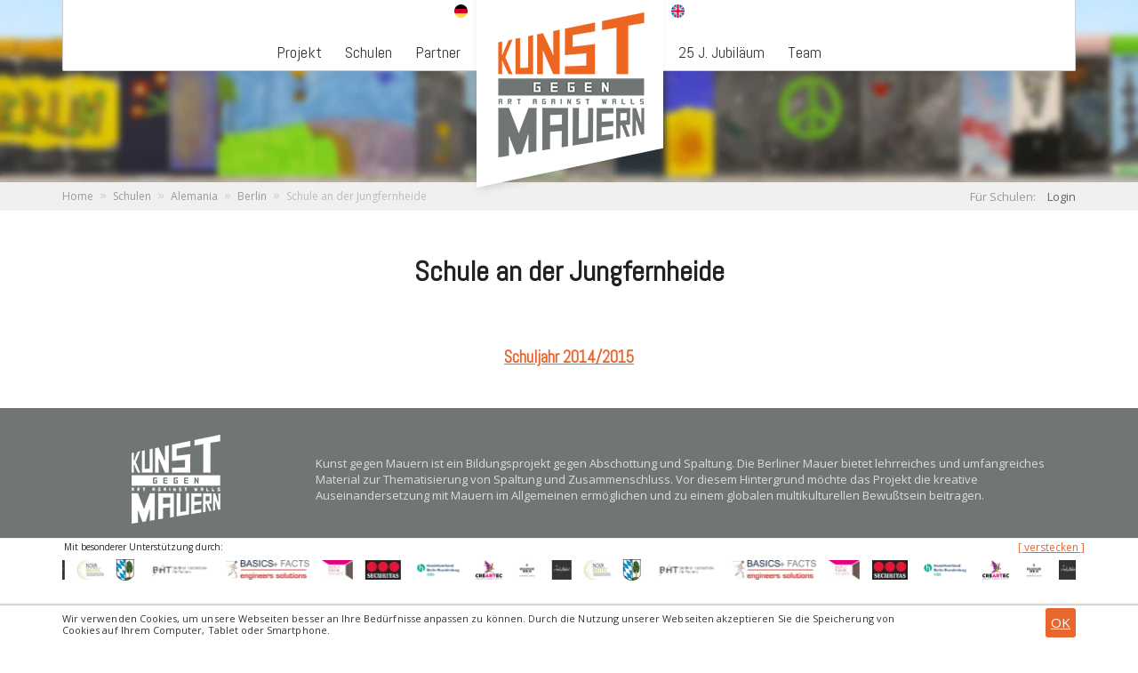

--- FILE ---
content_type: text/html; charset=utf-8
request_url: https://www.kunst-gegen-mauern.de/es/escuelas/alemania/berlin/schule-an-der-jungfernheide
body_size: 8789
content:
<!DOCTYPE html><html><head><meta charset='utf-8'><title>Kunst gegen Mauern - Das Schulprojekt</title><meta content='ES' http-equiv='language'><meta content='width=device-width, initial-scale=1.0, user-scalable=no' name='viewport'><meta content='Willkommen bei Kunst gegen Mauern - Das Schulprojekt' name='description'><meta content='Kunst gegen Mauern, Schulproject' name='keywords'><meta content='index, follow' name='robots'><meta content='noodp, nodir' name='googlebot'><meta content='Kunst gegen Mauern (Lukas Wirths)' name='copyright'><meta content='Kunst gegen Mauern - Das Schulprojekt' property='og:site_name'><meta content='https://www.kunst-gegen-mauern.de/es/escuelas/alemania/berlin/schule-an-der-jungfernheide' property='og:url'><meta content='Kunst gegen Mauern' property='article:publisher'><meta content='Kunst gegen Mauern' property='article:tag'><meta content='Berlin' property='article:tag'><meta content='Berliner Mauer' property='article:tag'><meta content='Schulprojekt' property='article:tag'><meta content='Kunst gegen Mauern - Das Schulprojekt' name='twitter:title'><link href='//assets.kunst-gegen-mauern.de/assets/common/apple-touch-icon-57x57-4a7e9f63082a1d6401cd92ea208c2fe6ac8064cfd65ee348c0d10b3342ac6930.png' rel='apple-touch-icon' sizes='57x57'><link href='//assets.kunst-gegen-mauern.de/assets/common/apple-touch-icon-60x60-c108b7b7b94e4273c4321527f78a8e779cffee4e71f48bb9fbea003a589ee7a5.png' rel='apple-touch-icon' sizes='60x60'><link href='//assets.kunst-gegen-mauern.de/assets/common/apple-touch-icon-72x72-357f4ed6cb9508c4a87203895581815c1bdf2eb445b516d08777b2fceed92a33.png' rel='apple-touch-icon' sizes='72x72'><link href='//assets.kunst-gegen-mauern.de/assets/common/apple-touch-icon-76x76-0ebe9d566c1dd7cb831746a4716da9ec4e643f7df1b76640a867449f8fed6e78.png' rel='apple-touch-icon' sizes='76x76'><link href='//assets.kunst-gegen-mauern.de/assets/common/apple-touch-icon-114x114-27bcbda3abd0fe4298441099c0f3b70325918ffda1ca5e3c725f4a0f22f0d904.png' rel='apple-touch-icon' sizes='114x114'><link href='//assets.kunst-gegen-mauern.de/assets/common/apple-touch-icon-120x120-f5e14c49eb645cf25575344039805b0bd02e9f61d9ef47fa35992a4302a6767d.png' rel='apple-touch-icon' sizes='120x120'><link href='//assets.kunst-gegen-mauern.de/assets/common/apple-touch-icon-144x144-435d5988aaad11113c31c05c6afde49af084b145eda5399d3c3f4fdc45e76b25.png' rel='apple-touch-icon' sizes='144x144'><link href='//assets.kunst-gegen-mauern.de/assets/common/apple-touch-icon-152x152-919b08ef56e9c87458952c01c6be32d8e2c7442b181f5cdd166f564136bc8515.png' rel='apple-touch-icon' sizes='152x152'><link href='//assets.kunst-gegen-mauern.de/assets/common/apple-touch-icon-180x180-b1b2243ea2a75b18469889101e5468b0b6ca74356f1f80012fdf4d8d92c01dc3.png' rel='apple-touch-icon' sizes='180x180'><link href='//assets.kunst-gegen-mauern.de/assets/common/favicon-32x32-28f73ab9ede53e5cbe79fb6e209579589dbdb5d0aaaeba9ce1528e1a6c442ee4.png' rel='icon' sizes='32x32' type='image/png'><link href='//assets.kunst-gegen-mauern.de/assets/common/favicon-194x194-f7891854fa4995031987d514153389d4741f25260745cff785558e27b77a2334.png' rel='icon' sizes='194x194' type='image/png'><link href='//assets.kunst-gegen-mauern.de/assets/common/android-chrome-192x192-77eaf98fdfb1a68d5ce798ba0421027b62fa379f2a39fd2e46e4f1413f4c626a.png' rel='icon' sizes='192x192' type='image/png'><link href='//assets.kunst-gegen-mauern.de/assets/common/favicon-16x16-316d4cfdfe5d2af63fb3f9e8e405c6dffc5a11ef80d15b5eb675ba1c987d19a6.png' rel='icon' sizes='16x16' type='image/png'><link href='//assets.kunst-gegen-mauern.de/assets/common/favicon-19ead01b5736ef06f5830521cf1c1cf9f396f77ea58ba31c0c2af32d5f5ecebe.ico' rel='shortcut icon' type='image/x-icon'><link color='#df511c' href='//assets.kunst-gegen-mauern.de/assets/common/safari-pinned-tab-b01df871c0f29b1ac844a75b2c823c9a19d74d642dc379342808e1637b570040.svg' rel='mask-icon'><link href='//www.kunst-gegen-mauern.de/manifest.json?locale=es' rel='manifest'><meta content='https://www.kunst-gegen-mauern.de/browserconfig.xml?locale=es' name='msapplication-config'><meta content='https://assets.kunst-gegen-mauern.de/assets/common/mstile-144x144-b3dc06ac522a4c056a9464ba8698908640755440b99525e09078d67c851b2dcd.png' name='msapplication-TileImage'><meta content='#ffffff' name='msapplication-TileColor'><meta content='#ffffff' name='theme-color'><meta name="csrf-param" content="authenticity_token"/><meta name="csrf-token" content="IzIcQifyr5VhO82/JfnUAxmJ5pWSAFQWMGjFhofvrwjRoXUyZGSl7ZiMmmSeBrHKZpg/KTrMQ99NcTjOC+P2Ag=="/><script id='site-settings' type='text/template'>eyJlbnZpcm9ubWVudCI6InByb2R1Y3Rpb24iLCJyZXZpc2lvbiI6ImIwYWY4
YTdjNjA0ZDVlZjE3NDNmMGYzYmQwMzg1OGU2M2RmMmU0NTJcbiIsImhvc3Qi
OnsicHJvdG9jb2wiOiJodHRwcyIsIm5hbWUiOiJ3d3cua3Vuc3QtZ2VnZW4t
bWF1ZXJuLmRlIiwiZnVsbCI6Imh0dHBzOi8vd3d3Lmt1bnN0LWdlZ2VuLW1h
dWVybi5kZSIsImFzc2V0cyI6eyJwcm90b2NvbCI6Imh0dHBzIiwibmFtZSI6
ImFzc2V0cy5rdW5zdC1nZWdlbi1tYXVlcm4uZGUiLCJmdWxsIjoiaHR0cHM6
Ly9hc3NldHMua3Vuc3QtZ2VnZW4tbWF1ZXJuLmRlIn19LCJyb2xsYmFyIjp7
ImVuYWJsZWQiOnRydWUsImNsaWVudF9rZXkiOiIzZTEyZjMyZGUxYjM0MTIx
YWEzZWM0MTU1MThhYTkyZiJ9LCJyZWNhcHRjaGEiOnsic2l0ZWtleSI6IjZM
ZEl0aklVQUFBQUFBdDJPZnh1b3V1ZnhLNTUzdnphbVlmejRUY08ifSwiZXJy
b3JUcmFja2luZyI6eyJsZXZlbCI6Indhcm4ifSwibG9nZ2VyIjp7ImVycm9y
VHJhY2tpbmdMZXZlbCI6ImluZm8ifSwiZ29vZ2xlIjp7Im1hcHNfa2V5Ijoi
QUl6YVN5RFAwRUE3YWt3VGtRazdjTEJ3ZEx3RU5hZ0NSVFp3WlY0In0sInNl
c3Npb24iOnsidGltZW91dF9pbiI6MzYwMH0sImkxOG4iOnsibG9jYWxlIjoi
ZXMiLCJ0cmFuc2xhdGlvbnMiOnsic3VwcG9ydCI6eyJ5ZXMiOiJKYSIsIm5v
IjoiTmVpbiJ9LCJjb29raWVfYWNjZXB0Ijp7ImJ1dHRvbiI6Ik9LIiwibWVz
c2FnZSI6IldpciB2ZXJ3ZW5kZW4gQ29va2llcywgdW0gdW5zZXJlIFdlYnNl
aXRlbiBiZXNzZXIgYW4gSWhyZSBCZWTDvHJmbmlzc2UgYW5wYXNzZW4genUg
a8O2bm5lbi4gRHVyY2ggZGllIE51dHp1bmcgdW5zZXJlciBXZWJzZWl0ZW4g
YWt6ZXB0aWVyZW4gU2llIGRpZSBTcGVpY2hlcnVuZyB2b24gQ29va2llcyBh
dWYgSWhyZW0gQ29tcHV0ZXIsIFRhYmxldCBvZGVyIFNtYXJ0cGhvbmUuIn0s
InBhcnRuZXJzX3NsaWRlciI6eyJidXR0b25faGlkZSI6InZlcnN0ZWNrZW4i
LCJidXR0b25fc2hvdyI6ImFuemVpZ2VuIiwibm90ZV9jb2xsYXBzZWQiOiJV
bnNlcmUgVW50ZXJzdMO8dHplciBhbnplaWdlbiIsIm5vdGVfdW5jb2xsYXBz
ZWQiOiJNaXQgYmVzb25kZXJlciBVbnRlcnN0w7x0enVuZyBkdXJjaDoifSwi
bG9naW5fZm9ybSI6eyJlbWFpbCI6IkUtTWFpbCIsInBhc3N3b3JkIjoiUGFz
c3dvcnQiLCJzdWJtaXQiOiJFaW5sb2dnZW4ifSwiY29udGFjdF9mb3JtIjp7
ImNpdHkiOiJPcnQiLCJjb3VudHJ5IjoiTGFuZCIsImVtYWlsIjoiRS1NYWls
IiwiZmF4IjoiRmF4IiwiZmlyc3RuYW1lIjoiVm9ybmFtZSIsImxhc3RuYW1l
IjoiTmFjaG5hbWUiLCJuYW1lIjoiTmFtZSIsIm1lc3NhZ2UiOiJOYWNocmlj
aHQiLCJwaG9uZSI6IlRlbGVmb24iLCJzYWx1dGF0aW9uIjoiQW5yZWRlIiwi
c2FsdXRhdGlvbl9mIjoiRnJhdSIsInNhbHV0YXRpb25fbSI6IkhlcnIiLCJz
dWJtaXRfbWVzc2FnZSI6Ik5hY2hyaWNodCBhYnNlbmRlbiIsIndlYnNpdGUi
OiJXZWJzZWl0ZSIsImFkZHJlc3MiOiJBbnNjaHJpZnQifSwiZGVmYXVsdF9j
b250YWN0X2Zvcm0iOnsic3VjY2VzcyI6eyJtZXNzYWdlXzEiOiJWaWVsZW4g
RGFuayBmw7xyIElocmUgTmFjaHJpY2h0LiIsIm1lc3NhZ2VfMiI6IldpciBt
ZWxkZW4gdW5zIHNjaG5lbGxzdG3DtmdsaWNoIGJlaSBJaG5lbiB6dXLDvGNr
LiJ9fSwiYmVjb21lX3BhcnRuZXJfZm9ybSI6eyJjb21wYW55X25hbWUiOiJG
aXJtZW5uYW1lIiwiYW1vdW50X3N0dWRlbnRzIjoiU2Now7xsZXJhbnphaGwi
LCJhbW91bnRfc3R1ZGVudHNfaGludCI6IkhpbndlaXM6IFBybyBTY2jDvGxl
ciBlaW5tYWxpZ2UgS29zdGVuIHZvbiAxNSBFdXJvIiwid2Vic2l0ZV9tZW50
aW9uIjoiTmVubnVuZyBhdWYgdW5zZXJlciBIb21lcGFnZSIsIndlYnNpdGVf
bWVudGlvbl9oaW50IjoiXHUwMDNjc3Ryb25nXHUwMDNld2VubiBqYVx1MDAz
Yy9zdHJvbmdcdTAwM2UsIG5laG1lbiB3aXIgbWl0IElobmVuIEtvbnRha3Qg
YXVmIHVtIGFsbGVzIHdlaXRlcmUgenUga2zDpHJlbi4iLCJmb3J3YXJkX2Rh
dGEiOiJXZWl0ZXJsZWl0dW5nIElocmVyIERhdGVuIGFuIGJldHJlZmZlbmRl
IFNjaHVsZShuKSIsImludm9pY2VfZGF0YSI6IlJlY2hudW5nc2RhdGVuIiwi
c3VjY2VzcyI6eyJtZXNzYWdlXzEiOiJWaWVsZW4gRGFuayBmw7xyIElocmUg
TmFjaHJpY2h0LiBXaXIgZnJldWVuIHVucyBzZWhyLCBkYXNzIFNpZSBkYXMg
UHJvamVrdCBLdW5zdCBnZWdlbiBNYXVlcm4gdW50ZXJzdMO8dHplbiBtw7Zj
aHRlbi4iLCJtZXNzYWdlXzIiOiJXaXIgbWVsZGVuIHVucyBzY2huZWxsc3Rt
w7ZnbGljaCBiZWkgSWhuZW4genVyw7xjaywgdW0gZWluZSBadXNhbW1lbmFy
YmVpdCBmw7xyIGRhcyBQcm9qZWt0IHp1IGJlc3ByZWNoZW4uIn19LCJzY2hv
b2xfcmVnaXN0cmF0aW9uX2Zvcm0iOnsic3VibWl0IjoiQW5tZWxkdW5nIGFi
c2VuZGVuIiwidGVybXNfYWNjZXB0IjoiTWl0IGRlciBBbm1lbGR1bmcgYWt6
ZXB0aWVyZW4gU2llIHVuc2VyZSBcdTAwM2NhIGhyZWY9XCJ7dXJsfVwiIHRh
cmdldD1cIl9ibGFua1wiXHUwMDNlQUdCXHUwMDNjL2FcdTAwM2UiLCJjb250
YWN0X3BlcnNvbiI6eyJoZWFkbGluZSI6IktvbnRha3RwZXJzb24ifSwiZnVu
ZGluZyI6eyJoZWFkbGluZSI6IkZpbmFuemllcnVuZyIsIm9wdGlvbl9leHRl
cm5hbCI6IkZyZW1kZmluYW56aWVydW5nIiwib3B0aW9uX25vbmUiOiJLZWlu
ZSBGaW5hbnppZXJ1bmdzXHUwMDNjd2JyXHUwMDNlbcO2Z2xpY2hrZWl0IHZv
cmhhbmRlbiIsIm9wdGlvbl9zZWxmIjoiRWlnZW5maW5hbnppZXJ1bmcifSwi
ZnVuZGluZ19leHRlcm5hbF8xIjp7ImhlYWRsaW5lIjoiRGF0ZW4gZGVzIFNw
b25zb3JzIiwiYWRkcmVzcyI6IkFkcmVzc2UiLCJuYW1lIjoiTmFtZSJ9LCJm
dW5kaW5nX2V4dGVybmFsXzIiOnsiaGVhZGxpbmUiOiJLb250YWt0cGVyc29u
IFNwb25zb3IifSwiZnVuZGluZ19ub25lIjp7Im1lc3NhZ2UiOiJCaXR0ZSBi
ZWFjaHRlbjogU2NodWxlbiwgYmVpIGRlbmVuIHdlZGVyIGVpbmUgRWlnZW4t
IG5vY2ggRnJlbWRmaW5hbnppZXJ1bmcgbcO2Z2xpY2ggaXN0LCBrb21tZW4g
YXVmIHVuc2VyZSBXYXJ0ZWxpc3RlLiBXaXIgdmVyc3VjaGVuIHVuc2VyIEJl
c3RlcywgdW0gZWluZW4gUGF0ZW4genUgZmluZGVuLiJ9LCJmdW5kaW5nX3Nl
bGYiOnsiaGVhZGxpbmUiOiJSZWNobnVuZ3NkYXRlbiIsImFkZHJlc3MiOiJB
bnNjaHJpZnQiLCJuYW1lIjoiTmFtZSJ9LCJwYXJ0aWNpcGF0b3JzX2RhdGEi
OnsiaGVhZGxpbmUiOiJEYXRlbiBkZXIgVGVpbG5laG1lciIsImFtb3VudF9j
bGFzc2VzIjoiQW56YWhsIHRlaWxuZWhtZW5kZXIgS2xhc3NlbiIsImFtb3Vu
dF9zdHVkZW50cyI6IkFuemFobCB0ZWlsbmVobWVuZGVyIFNjaMO8bGVyIn0s
InNjaG9vbF9kYXRhIjp7ImhlYWRsaW5lIjoiRGF0ZW4gZGVyIFNjaHVsZSIs
ImNvdW50cnkiOiJMYW5kIiwiaW50ZXJuYXRpb25hbCI6IkludGVybmF0aW9u
YWxlIFBvc3RhbGUgQW5zY2hyaWZ0IiwibmFtZSI6Ik5hbWUgZGVyIFNjaHVs
ZSJ9LCJzdWNjZXNzIjp7Im1lc3NhZ2VfMSI6IlZpZWxlbiBEYW5rIGbDvHIg
SWhyZSBBbm1lbGR1bmcuIFdpciBmcmV1ZW4gdW5zIHNlaHIsIGRhc3MgU2ll
IGJlaW0gUHJvamVrdCBLdW5zdCBnZWdlbiBNYXVlcm4gdGVpbG5laG1lbiBt
w7ZjaHRlbi4iLCJtZXNzYWdlXzIiOiJVbnNlciBUZWFtIHByw7xmdCBudW4g
SWhyZSBBbmdhYmVuIHVuZCBsZWd0IGVpbiBQcm9maWwgZsO8ciBJaHJlIFNj
aHVsZSBhbi4gQW5zY2hsaWXDn2VuZCBlcmhhbHRlbiBTaWUgSWhyZSBadWdh
bmdzZGF0ZW4gdW5kIGvDtm5uZW4gZGllIERhdGVuIElocmVyIFNjaHVsZSBi
ZWFyYmVpdGVuLiJ9fSwiY291bnRyaWVzX21hcCI6eyJvcGVuX2NvdW50cnlf
bWVzc2FnZSI6Ik3DtmNodGVuIFNpZSBkaWUgU2NodWxlIGF1cyBcIntjb3Vu
dHJ5fVwiIMO2ZmZuZW4/In19fSwidXJscyI6eyJ0ZXJtc191cmwiOiJodHRw
czovL3d3dy5rdW5zdC1nZWdlbi1tYXVlcm4uZGUvZXMvY29uZGljaW9uZXMt
Z2VuZXJhbGVzIn19
</script><!--[if lt IE 9]><script src="http://html5shim.googlecode.com/svn/trunk/html5.js"></script><script src="//cdnjs.cloudflare.com/ajax/libs/es5-shim/4.5.7/es5-shim.min.js"></script><script src="//cdnjs.cloudflare.com/ajax/libs/es5-shim/4.5.7/es5-sham.min.js"></script><![endif]--><link rel="stylesheet" media="screen" href="//assets.kunst-gegen-mauern.de/appassets/css/frontend-libs-cf84859b6e47b57e6475.css"/><link rel="stylesheet" media="screen" href="//assets.kunst-gegen-mauern.de/appassets/css/frontend-d09ebdb3fcae09668b9f.css"/><script async src="//www.googletagmanager.com/gtag/js?id=UA-107300556-1"></script><script>function gtag(){dataLayer.push(arguments)}window.dataLayer=window.dataLayer||[],gtag("js",new Date),gtag("config","UA-107300556-1",{anonymize_ip:!0});</script><script src="//www.google.com/recaptcha/api.js"></script></head><body><!--[if lt IE 9]><p class="toolkit-browsehappy">Sie benutzen einen <strong>veralteten</strong> Browser. Bitte <a href="http://browsehappy.com/">aktualisieren Sie Ihren Browser</a> um eine einwandfreie Nutzung der Webseite zu garantieren.</p><![endif]--><div id='cookie-accept-container'></div><div id='page-wrapper'><settings-loader></settings-loader><window-listener></window-listener><lightbox></lightbox><header><div class='container'><navigation-wrapper root-url='https://www.kunst-gegen-mauern.de/?locale=es'><a class="mobile-item mobile-drawer-logo" title="Kunst gegen Mauern" href="//www.kunst-gegen-mauern.de/?locale=es"><img size="75x75" src="//assets.kunst-gegen-mauern.de/appassets/shared/kunstgegenmauern_75x75-ff295dc4df83482a2510b59e7e71a99f.png"/></a><nav class='navigation-main'><ul class='navigation-main-left'><li><a href="//www.kunst-gegen-mauern.de/es/el-proyecto/historicos">Projekt</a><ul><li><a href="//www.kunst-gegen-mauern.de/es/el-proyecto/historicos">Hintergrund</a></li><li><a href="//www.kunst-gegen-mauern.de/es/el-proyecto/contenido">Inhalt</a></li><li><a href="//www.kunst-gegen-mauern.de/es/el-proyecto/objetivo">Ziel</a></li></ul></li><li><a href="//www.kunst-gegen-mauern.de/es/escuelas">Schulen</a><ul><li><a href="//www.kunst-gegen-mauern.de/es/escuelas/alemania/berlin">Berlin</a></li><li><a href="//www.kunst-gegen-mauern.de/es/escuelas/alemania">Alemania</a></li><li><a href="//www.kunst-gegen-mauern.de/es/escuelas/europa">Europa</a></li><li><a href="//www.kunst-gegen-mauern.de/es/escuelas">Weltweit</a></li></ul></li><li><a href="//www.kunst-gegen-mauern.de/es/socios">Partner</a><ul><li><a href="//www.kunst-gegen-mauern.de/es/socios/sociedad">Gesellschaft</a></li><li><a href="//www.kunst-gegen-mauern.de/es/socios/economia">Wirtschaft</a></li><li><a href="//www.kunst-gegen-mauern.de/es/socios/politica">Politik</a></li></ul></li></ul><div class='nav-logo'><a href="//www.kunst-gegen-mauern.de/?locale=es"><img size="143x144" class="img-logo-default" src="//assets.kunst-gegen-mauern.de/appassets/frontend/header_logo-192e1996ccd6db1000d4056f7d955048.png"/><img size="194x196" class="img-logo-md" src="//assets.kunst-gegen-mauern.de/appassets/frontend/header_logo_194x196-81cf86494fa73a22a83c28e340c7363b.png"/><img size="219x220" class="img-logo-lg" src="//assets.kunst-gegen-mauern.de/appassets/frontend/header_logo_219x220-b28265c74156813c9328fb83792aefce.png"/></a></div><ul class='navigation-main-right'><li><a href="//www.kunst-gegen-mauern.de/es/25-anos-de-aniversario">25 J. Jubiläum</a></li><li><a href="//www.kunst-gegen-mauern.de/es/equipo">Team</a></li></ul></nav><nav class='navigation-language'><ul><li><a title="de" href="//www.kunst-gegen-mauern.de/de"><i class='lang-icon lang-icon-de'></i></a></li><li class='nav-spacer'></li><li><a title="en" href="//www.kunst-gegen-mauern.de/en"><i class='lang-icon lang-icon-en'></i></a></li></ul></nav></navigation-wrapper></div></header><main><section class='section-hero'><div class='container'><div class='row'><div class='col-xs-12 col-md-6 col-md-offset-1 col-lg-5 col-lg-offset-1'><h1 class='title'></h1><br></div></div></div></section><section class='section-light-gray section-breadcrumbs'><div class='container'><div class='row'><div class='breadcrumbs col-sm-6'><nav><ul><li><a href="//www.kunst-gegen-mauern.de/?locale=es">Home</a></li><li><a href="//www.kunst-gegen-mauern.de/es/escuelas">Schulen</a></li><li><a href="//www.kunst-gegen-mauern.de/es/escuelas/alemania">Alemania</a></li><li><a href="//www.kunst-gegen-mauern.de/es/escuelas/alemania/berlin">Berlin</a></li><li>Schule an der Jungfernheide</li></ul></nav></div><hr class='visible-xs'><div class='col-sm-6 school-login'> Für Schulen: <a href="//www.kunst-gegen-mauern.de/account/sign_in?locale=es">Login</a></div></div></div></section><article><section class='section-inner-padding'><div class='container'><h1>Schule an der Jungfernheide</h1><p><br></p><accordion-toggle c='school' i='a0a7b29100358c4e094be655fa19b194'><a href='#'><h3>Schuljahr 2014/2015</h3></a></accordion-toggle><accordion-item c='school' i='a0a7b29100358c4e094be655fa19b194'><h4>Klasse 9c West-Seite</h4><lightbox-item c='school' i='a0a7b29100358c4e094be655fa19b194-64da62dfaf0642e553e331834fc8233b-w' image-url='https://www.kunst-gegen-mauern.de/media/images/9c_West_500.jpg?job=W1siZiIsIjIwMjAvMDgvMjMvMWVmeTBpNnc5Y185Y19XZXN0XzUwMC5qcGciXSxbInAiLCJ0aHVtYiIsIng0MDBcdTAwM2UiXV0&amp;sha=e7fd7d138888d0d7' thumb-url='https://www.kunst-gegen-mauern.de/media/images/9c_West_500.jpg?job=W1siZiIsIjIwMjAvMDgvMjMvMWVmeTBpNnc5Y185Y19XZXN0XzUwMC5qcGciXSxbInAiLCJ0aHVtYiIsIng4MFx1MDAzZSJdXQ&amp;sha=e33c57027661570f' title='9c Westseite'></lightbox-item><h4>Klasse 9c Ost-Seite</h4><lightbox-item c='school' i='a0a7b29100358c4e094be655fa19b194-64da62dfaf0642e553e331834fc8233b-o' image-url='https://www.kunst-gegen-mauern.de/media/images/9c_Ost_500.jpg?job=W1siZiIsIjIwMjAvMDgvMjMvOHBiMnZqNXVhcF85Y19Pc3RfNTAwLmpwZyJdLFsicCIsInRodW1iIiwieDQwMFx1MDAzZSJdXQ&amp;sha=b84b662f3a52848e' thumb-url='https://www.kunst-gegen-mauern.de/media/images/9c_Ost_500.jpg?job=W1siZiIsIjIwMjAvMDgvMjMvOHBiMnZqNXVhcF85Y19Pc3RfNTAwLmpwZyJdLFsicCIsInRodW1iIiwieDgwXHUwMDNlIl1d&amp;sha=720342a34f3b6c15' title='9c Ostseite'></lightbox-item><h4>Klasse Gemischt 2 West-Seite</h4><lightbox-item c='school' i='a0a7b29100358c4e094be655fa19b194-6b305a004c134026888d4823e12770ab-w' image-url='https://www.kunst-gegen-mauern.de/media/images/ver2_West_500.jpg?job=W1siZiIsIjIwMjAvMDgvMjMvMXF3Z2o1Mzc3NV92ZXIyX1dlc3RfNTAwLmpwZyJdLFsicCIsInRodW1iIiwieDQwMFx1MDAzZSJdXQ&amp;sha=55354baa81108ce4' thumb-url='https://www.kunst-gegen-mauern.de/media/images/ver2_West_500.jpg?job=W1siZiIsIjIwMjAvMDgvMjMvMXF3Z2o1Mzc3NV92ZXIyX1dlc3RfNTAwLmpwZyJdLFsicCIsInRodW1iIiwieDgwXHUwMDNlIl1d&amp;sha=d616681fc6a2ae4e' title='Gemischt 2 Westseite'></lightbox-item><h4>Klasse Gemischt 2 Ost-Seite</h4><lightbox-item c='school' i='a0a7b29100358c4e094be655fa19b194-6b305a004c134026888d4823e12770ab-o' image-url='https://www.kunst-gegen-mauern.de/media/images/ver2_Ost_500.jpg?job=W1siZiIsIjIwMjAvMDgvMjMvNjI4N3RzY2NqNV92ZXIyX09zdF81MDAuanBnIl0sWyJwIiwidGh1bWIiLCJ4NDAwXHUwMDNlIl1d&amp;sha=d55b0b3bfb13bf34' thumb-url='https://www.kunst-gegen-mauern.de/media/images/ver2_Ost_500.jpg?job=W1siZiIsIjIwMjAvMDgvMjMvNjI4N3RzY2NqNV92ZXIyX09zdF81MDAuanBnIl0sWyJwIiwidGh1bWIiLCJ4ODBcdTAwM2UiXV0&amp;sha=5608a6f40942ad9b' title='Gemischt 2 Ostseite'></lightbox-item><h4>Klasse 10d West-Seite</h4><lightbox-item c='school' i='a0a7b29100358c4e094be655fa19b194-db670659158f8b28b5b5364b4b8c0678-w' image-url='https://www.kunst-gegen-mauern.de/media/images/10d_West_500.jpg?job=W1siZiIsIjIwMjAvMDgvMjMvOGduOWx6bnNrZ18xMGRfV2VzdF81MDAuanBnIl0sWyJwIiwidGh1bWIiLCJ4NDAwXHUwMDNlIl1d&amp;sha=1afa300369733ee7' thumb-url='https://www.kunst-gegen-mauern.de/media/images/10d_West_500.jpg?job=W1siZiIsIjIwMjAvMDgvMjMvOGduOWx6bnNrZ18xMGRfV2VzdF81MDAuanBnIl0sWyJwIiwidGh1bWIiLCJ4ODBcdTAwM2UiXV0&amp;sha=adc2bdbf9249ef2c' title='10d Westseite'></lightbox-item><h4>Klasse 10d Ost-Seite</h4><lightbox-item c='school' i='a0a7b29100358c4e094be655fa19b194-db670659158f8b28b5b5364b4b8c0678-o' image-url='https://www.kunst-gegen-mauern.de/media/images/10d_Ost_500.jpg?job=W1siZiIsIjIwMjAvMDgvMjMvOW1reDVoN3o0aV8xMGRfT3N0XzUwMC5qcGciXSxbInAiLCJ0aHVtYiIsIng0MDBcdTAwM2UiXV0&amp;sha=4bb6d731e4f3f92d' thumb-url='https://www.kunst-gegen-mauern.de/media/images/10d_Ost_500.jpg?job=W1siZiIsIjIwMjAvMDgvMjMvOW1reDVoN3o0aV8xMGRfT3N0XzUwMC5qcGciXSxbInAiLCJ0aHVtYiIsIng4MFx1MDAzZSJdXQ&amp;sha=518876d1394ba696' title='10d Ostseite'></lightbox-item><h4>Klasse 10a West-Seite</h4><lightbox-item c='school' i='a0a7b29100358c4e094be655fa19b194-965160262ba1177c4ef114402009b1e6-w' image-url='https://www.kunst-gegen-mauern.de/media/images/10a_West_500.jpg?job=W1siZiIsIjIwMjAvMDgvMjMvM3g2NmE3NGwyc18xMGFfV2VzdF81MDAuanBnIl0sWyJwIiwidGh1bWIiLCJ4NDAwXHUwMDNlIl1d&amp;sha=a272d6d428e9fc97' thumb-url='https://www.kunst-gegen-mauern.de/media/images/10a_West_500.jpg?job=W1siZiIsIjIwMjAvMDgvMjMvM3g2NmE3NGwyc18xMGFfV2VzdF81MDAuanBnIl0sWyJwIiwidGh1bWIiLCJ4ODBcdTAwM2UiXV0&amp;sha=986df85505a9cdff' title='10a Westseite'></lightbox-item><h4>Klasse 10a Ost-Seite</h4><lightbox-item c='school' i='a0a7b29100358c4e094be655fa19b194-965160262ba1177c4ef114402009b1e6-o' image-url='https://www.kunst-gegen-mauern.de/media/images/10a_Ost_500.jpg?job=W1siZiIsIjIwMjAvMDgvMjMvN2cxNWNrOXo2bl8xMGFfT3N0XzUwMC5qcGciXSxbInAiLCJ0aHVtYiIsIng0MDBcdTAwM2UiXV0&amp;sha=779c497cd8c15cef' thumb-url='https://www.kunst-gegen-mauern.de/media/images/10a_Ost_500.jpg?job=W1siZiIsIjIwMjAvMDgvMjMvN2cxNWNrOXo2bl8xMGFfT3N0XzUwMC5qcGciXSxbInAiLCJ0aHVtYiIsIng4MFx1MDAzZSJdXQ&amp;sha=6b130b6d12fff19c' title='10a Ostseite'></lightbox-item><h4>Klasse 10e West-Seite</h4><lightbox-item c='school' i='a0a7b29100358c4e094be655fa19b194-c5a9947d7290109a0c0db7b2238520a0-w' image-url='https://www.kunst-gegen-mauern.de/media/images/10e_West_500.jpg?job=W1siZiIsIjIwMjAvMDgvMjMvNmJuN2FlNWxlZl8xMGVfV2VzdF81MDAuanBnIl0sWyJwIiwidGh1bWIiLCJ4NDAwXHUwMDNlIl1d&amp;sha=4cd08a48125fb2e8' thumb-url='https://www.kunst-gegen-mauern.de/media/images/10e_West_500.jpg?job=W1siZiIsIjIwMjAvMDgvMjMvNmJuN2FlNWxlZl8xMGVfV2VzdF81MDAuanBnIl0sWyJwIiwidGh1bWIiLCJ4ODBcdTAwM2UiXV0&amp;sha=7bb7c95de0a1433c' title='10e Westseite'></lightbox-item><h4>Klasse 10e Ost-Seite</h4><lightbox-item c='school' i='a0a7b29100358c4e094be655fa19b194-c5a9947d7290109a0c0db7b2238520a0-o' image-url='https://www.kunst-gegen-mauern.de/media/images/10e_Ost_500.jpg?job=W1siZiIsIjIwMjAvMDgvMjMvM3Y0ZW96aWFjOF8xMGVfT3N0XzUwMC5qcGciXSxbInAiLCJ0aHVtYiIsIng0MDBcdTAwM2UiXV0&amp;sha=be8189b566d7dbb8' thumb-url='https://www.kunst-gegen-mauern.de/media/images/10e_Ost_500.jpg?job=W1siZiIsIjIwMjAvMDgvMjMvM3Y0ZW96aWFjOF8xMGVfT3N0XzUwMC5qcGciXSxbInAiLCJ0aHVtYiIsIng4MFx1MDAzZSJdXQ&amp;sha=615c6423d3cc0292' title='10e Ostseite'></lightbox-item><h4>Klasse Gemischt 1 West-Seite</h4><lightbox-item c='school' i='a0a7b29100358c4e094be655fa19b194-b3441a1be64b2e44e112d9e513b72f54-w' image-url='https://www.kunst-gegen-mauern.de/media/images/ver1_West_500.jpg?job=W1siZiIsIjIwMjAvMDgvMjMvODFpdTJiZnlxbl92ZXIxX1dlc3RfNTAwLmpwZyJdLFsicCIsInRodW1iIiwieDQwMFx1MDAzZSJdXQ&amp;sha=f0f9e417d91e9621' thumb-url='https://www.kunst-gegen-mauern.de/media/images/ver1_West_500.jpg?job=W1siZiIsIjIwMjAvMDgvMjMvODFpdTJiZnlxbl92ZXIxX1dlc3RfNTAwLmpwZyJdLFsicCIsInRodW1iIiwieDgwXHUwMDNlIl1d&amp;sha=1d6f42d06b4c0847' title='Gemischt 1 Westseite'></lightbox-item><h4>Klasse Gemischt 1 Ost-Seite</h4><lightbox-item c='school' i='a0a7b29100358c4e094be655fa19b194-b3441a1be64b2e44e112d9e513b72f54-o' image-url='https://www.kunst-gegen-mauern.de/media/images/ver1_Ost_500.jpg?job=W1siZiIsIjIwMjAvMDgvMjMvNGE3eHVqZmJmbF92ZXIxX09zdF81MDAuanBnIl0sWyJwIiwidGh1bWIiLCJ4NDAwXHUwMDNlIl1d&amp;sha=aaa5fca513c3130b' thumb-url='https://www.kunst-gegen-mauern.de/media/images/ver1_Ost_500.jpg?job=W1siZiIsIjIwMjAvMDgvMjMvNGE3eHVqZmJmbF92ZXIxX09zdF81MDAuanBnIl0sWyJwIiwidGh1bWIiLCJ4ODBcdTAwM2UiXV0&amp;sha=37e894cbede511ba' title='Gemischt 1 Ostseite'></lightbox-item></accordion-item></div></section></article><footer class='comp-page-footer'><div class='page-footer-content container'><section class='footer-top'><div class='footer-logo footer-item'><img alt='kunst-gegen-mauern.de' size='100x100' src='//assets.kunst-gegen-mauern.de/appassets/shared/kunstgegenmauern_white_100x100-1c13b75c13cb92e4cf04e376a73a98e2.png'></div><div class='footer-text-block footer-item'> Kunst gegen Mauern ist ein Bildungsprojekt gegen Abschottung und Spaltung. Die Berliner Mauer bietet lehrreiches und umfangreiches Material zur Thematisierung von Spaltung und Zusammenschluss. Vor diesem Hintergrund möchte das Projekt die kreative Auseinandersetzung mit Mauern im Allgemeinen ermöglichen und zu einem globalen multikulturellen Bewußtsein beitragen. </div></section><section class='footer-features'><div class='feature footer-item'><h4>Teilnehmer</h4><p>Schulen aus aller Welt präsentieren sich mit ihren Schülern in einem gemeinsamen Projekt und setzen auf künstlerische Weise ein Zeichen für Frieden, Gerechtigkeit und eine kulturenreiche bunte Welt.</p></div><div class='feature footer-item'><h4>Partner und Unterstützer</h4><p>Vom einfachen Bürger bis zum internationalen Konzern, wir laden alle herzlichst ein uns zu unterstützen, denn das Projekt soll die Gesellschaft im ganzen repräsentieren und ein Gefühl für eine gemeinsame Verantwortung vermitteln.</p></div><div class='feature footer-item'><h4>Das Team</h4><p>Das Projekt hat als Initiative eines Studenten aus Berlin begonnen, dem sich immer wieder verschiedenste Leute anschliessen und maßgeblich zum Gelingen dieses großen Vorhabens beitragen.</p></div></section><section class='footer-site'><div class='footer-nav'><div class='footer-nav-group footer-item'><h4>Informationen</h4><ul><li><a title="Fragen und Antworten zu kunst-gegen-mauern.de" href="//www.kunst-gegen-mauern.de/?locale=es">Fragen und Antworten</a></li><li><a title="Auflistung aller teilnehmenden Schulen" href="//www.kunst-gegen-mauern.de/?locale=es">Alle Schulen</a></li><li><a title="Unsere Partner und Unterstützer" href="//www.kunst-gegen-mauern.de/?locale=es">Partner</a></li><li><a title="Als Schule am Projekt teilnehmen" href="//www.kunst-gegen-mauern.de/?locale=es">Registrierung</a></li></ul></div><div class='footer-nav-group footer-item'><h4>Über uns</h4><ul><li><a title="Kontakt zu Kunst gegen Mauern aufnehmen" href="//www.kunst-gegen-mauern.de/es/contacto">Kontakt</a></li><li><a title="Impressum und Kontaktdaten" href="//www.kunst-gegen-mauern.de/es/huella">Impressum</a></li><li><a title="Datenschutzvereinbarung" href="//www.kunst-gegen-mauern.de/es/privacy-notes">Datenschutz</a></li></ul></div><div class='footer-nav-group footer-item'><h4>Folge uns auf</h4><div class='comp-social-icons'><a title="Instagram" target="blank" href="//www.instagram.com/kunstgegenmauern/"><i class='social mdi mdi-instagram'></i></a><a title="Facebook" target="blank" href="//www.facebook.com/kunstgegenmauern"><i class='social mdi mdi-facebook'></i></a><a title="Twitter" target="blank" href="//twitter.com/KgM_2014"><i class='social mdi mdi-twitter'></i></a></div></div></div></section><section class='footer-copyright'> &copy; 2021 by Kunst gegen Mauern und Sascha Hillig </section></div><footer-bottom-spacer></footer-bottom-spacer></footer></main><popups-container></popups-container><page-bottom-static-container></page-bottom-static-container></div><div id='modals-container'></div><script src="//assets.kunst-gegen-mauern.de/appassets/manifest-bbce20e99d95b76f02f9.js"></script><script src="//assets.kunst-gegen-mauern.de/appassets/js/frontend-libs-9f65b92fb0e6af736c21.js"></script><script src="//assets.kunst-gegen-mauern.de/appassets/js/frontend-shared-2a2b4f47a8c260c8fdff.js"></script><script src="//assets.kunst-gegen-mauern.de/appassets/js/frontend-544fd5cd0105164271ce.js"></script><script defer src="https://static.cloudflareinsights.com/beacon.min.js/vcd15cbe7772f49c399c6a5babf22c1241717689176015" integrity="sha512-ZpsOmlRQV6y907TI0dKBHq9Md29nnaEIPlkf84rnaERnq6zvWvPUqr2ft8M1aS28oN72PdrCzSjY4U6VaAw1EQ==" data-cf-beacon='{"version":"2024.11.0","token":"e359a4c700374bc48c05fab33db6531f","r":1,"server_timing":{"name":{"cfCacheStatus":true,"cfEdge":true,"cfExtPri":true,"cfL4":true,"cfOrigin":true,"cfSpeedBrain":true},"location_startswith":null}}' crossorigin="anonymous"></script>
</body></html>

--- FILE ---
content_type: text/css
request_url: https://assets.kunst-gegen-mauern.de/appassets/css/frontend-d09ebdb3fcae09668b9f.css
body_size: 10555
content:
/*! HTML5 Boilerplate v5.3.0 | MIT License | https://html5boilerplate.com/ */html{color:#222;font-size:1em;line-height:1.4}::-moz-selection{background:#b3d4fc;text-shadow:none}::selection{background:#b3d4fc;text-shadow:none}hr{display:block;height:1px;border:0;border-top:1px solid #ccc;margin:1em 0;padding:0}audio,canvas,iframe,img,svg,video{vertical-align:middle}fieldset{border:0;margin:0;padding:0}textarea{resize:vertical}.browserupgrade{margin:.2em 0;background:#ccc;color:#000;padding:.2em 0}.visuallyhidden{border:0;clip:rect(0 0 0 0);height:1px;margin:-1px;overflow:hidden;padding:0;position:absolute;width:1px}.visuallyhidden.focusable:active,.visuallyhidden.focusable:focus{clip:auto;height:auto;margin:0;overflow:visible;position:static;width:auto}.clearfix:after{clear:both}@media print{*,:after,:before,:first-letter,:first-line{background:transparent!important;color:#000!important;box-shadow:none!important;text-shadow:none!important}a,a:visited{text-decoration:underline}a[href]:after{content:" (" attr(href) ")"}abbr[title]:after{content:" (" attr(title) ")"}a[href^="#"]:after,a[href^="javascript:"]:after{content:""}blockquote,pre{border:1px solid #999;page-break-inside:avoid}thead{display:table-header-group}img,tr{page-break-inside:avoid}img{max-width:100%!important}h2,h3,p{orphans:3;widows:3}h2,h3{page-break-after:avoid}}#staging-alert-bar{width:100%;padding:10px;background-color:#fcf8e3;border-bottom:1px solid #faebcc;font-family:Helvetica,Arial,sans-serif;color:#8a6d3b}#staging-alert-bar .inside-container{margin:0 auto;clear:both}#staging-alert-bar .headline{float:left;margin-right:20px;font-size:25px}#staging-alert-bar .description,#staging-alert-bar .headline{font-family:inherit;color:inherit;text-shadow:1px 1px 1px hsla(0,0%,100%,.6)}#staging-alert-bar .description{max-width:510px;margin-top:5px;font-size:12px;line-height:1.1}#staging-alert-bar .revision{float:right;margin-top:8px}@media (max-width:500px){#staging-alert-bar .headline{float:none;font-size:16px;text-decoration:underline}}

/*!
 * Bootstrap v3.3.7 (http://getbootstrap.com)
 * Copyright 2011-2016 Twitter, Inc.
 * Licensed under MIT (https://github.com/twbs/bootstrap/blob/master/LICENSE) */

/*!
 * Generated using the Bootstrap Customizer (http://getbootstrap.com/customize/?id=7a44af80446565925a77201da1ee7594)
 * Config saved to config.json and https: */

/*!
 * Bootstrap v3.3.7 (http://getbootstrap.com)
 * Copyright 2011-2016 Twitter, Inc.
 * Licensed under MIT (https://github.com/twbs/bootstrap/blob/master/LICENSE) */.sr-only{border:0;clip:rect(0,0,0,0);height:1px;margin:-1px;overflow:hidden;padding:0;position:absolute;width:1px}.sr-only-focusable:active,.sr-only-focusable:focus{clip:auto;height:auto;margin:0;overflow:visible;position:static;width:auto}.container,.container-fluid{margin-left:auto;margin-right:auto;padding-left:12px;padding-right:12px}@media (min-width:750px){.container{width:726px}}@media (min-width:892px){.container{width:864px}}@media (min-width:1200px){.container{width:1164px}}.row{margin-left:-12px;margin-right:-12px}.col-lg-1,.col-lg-2,.col-lg-3,.col-lg-4,.col-lg-5,.col-lg-6,.col-lg-7,.col-lg-8,.col-lg-9,.col-lg-10,.col-lg-11,.col-lg-12,.col-md-1,.col-md-2,.col-md-3,.col-md-4,.col-md-5,.col-md-6,.col-md-7,.col-md-8,.col-md-9,.col-md-10,.col-md-11,.col-md-12,.col-sm-1,.col-sm-2,.col-sm-3,.col-sm-4,.col-sm-5,.col-sm-6,.col-sm-7,.col-sm-8,.col-sm-9,.col-sm-10,.col-sm-11,.col-sm-12,.col-xs-1,.col-xs-2,.col-xs-3,.col-xs-4,.col-xs-5,.col-xs-6,.col-xs-7,.col-xs-8,.col-xs-9,.col-xs-10,.col-xs-11,.col-xs-12{min-height:1px;padding-left:12px;padding-right:12px;position:relative}.col-xs-1,.col-xs-2,.col-xs-3,.col-xs-4,.col-xs-5,.col-xs-6,.col-xs-7,.col-xs-8,.col-xs-9,.col-xs-10,.col-xs-11{float:left}.col-xs-12{float:left;width:100%}.col-xs-11{width:91.66666667%}.col-xs-10{width:83.33333333%}.col-xs-9{width:75%}.col-xs-8{width:66.66666667%}.col-xs-7{width:58.33333333%}.col-xs-6{width:50%}.col-xs-5{width:41.66666667%}.col-xs-4{width:33.33333333%}.col-xs-3{width:25%}.col-xs-2{width:16.66666667%}.col-xs-1{width:8.33333333%}.col-xs-pull-12{right:100%}.col-xs-pull-11{right:91.66666667%}.col-xs-pull-10{right:83.33333333%}.col-xs-pull-9{right:75%}.col-xs-pull-8{right:66.66666667%}.col-xs-pull-7{right:58.33333333%}.col-xs-pull-6{right:50%}.col-xs-pull-5{right:41.66666667%}.col-xs-pull-4{right:33.33333333%}.col-xs-pull-3{right:25%}.col-xs-pull-2{right:16.66666667%}.col-xs-pull-1{right:8.33333333%}.col-xs-pull-0{right:auto}.col-xs-push-12{left:100%}.col-xs-push-11{left:91.66666667%}.col-xs-push-10{left:83.33333333%}.col-xs-push-9{left:75%}.col-xs-push-8{left:66.66666667%}.col-xs-push-7{left:58.33333333%}.col-xs-push-6{left:50%}.col-xs-push-5{left:41.66666667%}.col-xs-push-4{left:33.33333333%}.col-xs-push-3{left:25%}.col-xs-push-2{left:16.66666667%}.col-xs-push-1{left:8.33333333%}.col-xs-push-0{left:auto}.col-xs-offset-12{margin-left:100%}.col-xs-offset-11{margin-left:91.66666667%}.col-xs-offset-10{margin-left:83.33333333%}.col-xs-offset-9{margin-left:75%}.col-xs-offset-8{margin-left:66.66666667%}.col-xs-offset-7{margin-left:58.33333333%}.col-xs-offset-6{margin-left:50%}.col-xs-offset-5{margin-left:41.66666667%}.col-xs-offset-4{margin-left:33.33333333%}.col-xs-offset-3{margin-left:25%}.col-xs-offset-2{margin-left:16.66666667%}.col-xs-offset-1{margin-left:8.33333333%}.col-xs-offset-0{margin-left:0}@media (min-width:750px){.col-sm-1,.col-sm-2,.col-sm-3,.col-sm-4,.col-sm-5,.col-sm-6,.col-sm-7,.col-sm-8,.col-sm-9,.col-sm-10,.col-sm-11{float:left}.col-sm-12{float:left;width:100%}.col-sm-11{width:91.66666667%}.col-sm-10{width:83.33333333%}.col-sm-9{width:75%}.col-sm-8{width:66.66666667%}.col-sm-7{width:58.33333333%}.col-sm-6{width:50%}.col-sm-5{width:41.66666667%}.col-sm-4{width:33.33333333%}.col-sm-3{width:25%}.col-sm-2{width:16.66666667%}.col-sm-1{width:8.33333333%}.col-sm-pull-12{right:100%}.col-sm-pull-11{right:91.66666667%}.col-sm-pull-10{right:83.33333333%}.col-sm-pull-9{right:75%}.col-sm-pull-8{right:66.66666667%}.col-sm-pull-7{right:58.33333333%}.col-sm-pull-6{right:50%}.col-sm-pull-5{right:41.66666667%}.col-sm-pull-4{right:33.33333333%}.col-sm-pull-3{right:25%}.col-sm-pull-2{right:16.66666667%}.col-sm-pull-1{right:8.33333333%}.col-sm-pull-0{right:auto}.col-sm-push-12{left:100%}.col-sm-push-11{left:91.66666667%}.col-sm-push-10{left:83.33333333%}.col-sm-push-9{left:75%}.col-sm-push-8{left:66.66666667%}.col-sm-push-7{left:58.33333333%}.col-sm-push-6{left:50%}.col-sm-push-5{left:41.66666667%}.col-sm-push-4{left:33.33333333%}.col-sm-push-3{left:25%}.col-sm-push-2{left:16.66666667%}.col-sm-push-1{left:8.33333333%}.col-sm-push-0{left:auto}.col-sm-offset-12{margin-left:100%}.col-sm-offset-11{margin-left:91.66666667%}.col-sm-offset-10{margin-left:83.33333333%}.col-sm-offset-9{margin-left:75%}.col-sm-offset-8{margin-left:66.66666667%}.col-sm-offset-7{margin-left:58.33333333%}.col-sm-offset-6{margin-left:50%}.col-sm-offset-5{margin-left:41.66666667%}.col-sm-offset-4{margin-left:33.33333333%}.col-sm-offset-3{margin-left:25%}.col-sm-offset-2{margin-left:16.66666667%}.col-sm-offset-1{margin-left:8.33333333%}.col-sm-offset-0{margin-left:0}}@media (min-width:892px){.col-md-1,.col-md-2,.col-md-3,.col-md-4,.col-md-5,.col-md-6,.col-md-7,.col-md-8,.col-md-9,.col-md-10,.col-md-11{float:left}.col-md-12{float:left;width:100%}.col-md-11{width:91.66666667%}.col-md-10{width:83.33333333%}.col-md-9{width:75%}.col-md-8{width:66.66666667%}.col-md-7{width:58.33333333%}.col-md-6{width:50%}.col-md-5{width:41.66666667%}.col-md-4{width:33.33333333%}.col-md-3{width:25%}.col-md-2{width:16.66666667%}.col-md-1{width:8.33333333%}.col-md-pull-12{right:100%}.col-md-pull-11{right:91.66666667%}.col-md-pull-10{right:83.33333333%}.col-md-pull-9{right:75%}.col-md-pull-8{right:66.66666667%}.col-md-pull-7{right:58.33333333%}.col-md-pull-6{right:50%}.col-md-pull-5{right:41.66666667%}.col-md-pull-4{right:33.33333333%}.col-md-pull-3{right:25%}.col-md-pull-2{right:16.66666667%}.col-md-pull-1{right:8.33333333%}.col-md-pull-0{right:auto}.col-md-push-12{left:100%}.col-md-push-11{left:91.66666667%}.col-md-push-10{left:83.33333333%}.col-md-push-9{left:75%}.col-md-push-8{left:66.66666667%}.col-md-push-7{left:58.33333333%}.col-md-push-6{left:50%}.col-md-push-5{left:41.66666667%}.col-md-push-4{left:33.33333333%}.col-md-push-3{left:25%}.col-md-push-2{left:16.66666667%}.col-md-push-1{left:8.33333333%}.col-md-push-0{left:auto}.col-md-offset-12{margin-left:100%}.col-md-offset-11{margin-left:91.66666667%}.col-md-offset-10{margin-left:83.33333333%}.col-md-offset-9{margin-left:75%}.col-md-offset-8{margin-left:66.66666667%}.col-md-offset-7{margin-left:58.33333333%}.col-md-offset-6{margin-left:50%}.col-md-offset-5{margin-left:41.66666667%}.col-md-offset-4{margin-left:33.33333333%}.col-md-offset-3{margin-left:25%}.col-md-offset-2{margin-left:16.66666667%}.col-md-offset-1{margin-left:8.33333333%}.col-md-offset-0{margin-left:0}}@media (min-width:1200px){.col-lg-1,.col-lg-2,.col-lg-3,.col-lg-4,.col-lg-5,.col-lg-6,.col-lg-7,.col-lg-8,.col-lg-9,.col-lg-10,.col-lg-11{float:left}.col-lg-12{float:left;width:100%}.col-lg-11{width:91.66666667%}.col-lg-10{width:83.33333333%}.col-lg-9{width:75%}.col-lg-8{width:66.66666667%}.col-lg-7{width:58.33333333%}.col-lg-6{width:50%}.col-lg-5{width:41.66666667%}.col-lg-4{width:33.33333333%}.col-lg-3{width:25%}.col-lg-2{width:16.66666667%}.col-lg-1{width:8.33333333%}.col-lg-pull-12{right:100%}.col-lg-pull-11{right:91.66666667%}.col-lg-pull-10{right:83.33333333%}.col-lg-pull-9{right:75%}.col-lg-pull-8{right:66.66666667%}.col-lg-pull-7{right:58.33333333%}.col-lg-pull-6{right:50%}.col-lg-pull-5{right:41.66666667%}.col-lg-pull-4{right:33.33333333%}.col-lg-pull-3{right:25%}.col-lg-pull-2{right:16.66666667%}.col-lg-pull-1{right:8.33333333%}.col-lg-pull-0{right:auto}.col-lg-push-12{left:100%}.col-lg-push-11{left:91.66666667%}.col-lg-push-10{left:83.33333333%}.col-lg-push-9{left:75%}.col-lg-push-8{left:66.66666667%}.col-lg-push-7{left:58.33333333%}.col-lg-push-6{left:50%}.col-lg-push-5{left:41.66666667%}.col-lg-push-4{left:33.33333333%}.col-lg-push-3{left:25%}.col-lg-push-2{left:16.66666667%}.col-lg-push-1{left:8.33333333%}.col-lg-push-0{left:auto}.col-lg-offset-12{margin-left:100%}.col-lg-offset-11{margin-left:91.66666667%}.col-lg-offset-10{margin-left:83.33333333%}.col-lg-offset-9{margin-left:75%}.col-lg-offset-8{margin-left:66.66666667%}.col-lg-offset-7{margin-left:58.33333333%}.col-lg-offset-6{margin-left:50%}.col-lg-offset-5{margin-left:41.66666667%}.col-lg-offset-4{margin-left:33.33333333%}.col-lg-offset-3{margin-left:25%}.col-lg-offset-2{margin-left:16.66666667%}.col-lg-offset-1{margin-left:8.33333333%}.col-lg-offset-0{margin-left:0}}.clearfix:after,.clearfix:before,.container-fluid:after,.container-fluid:before,.container:after,.container:before,.row:after,.row:before{content:" ";display:table}.clearfix:after,.container-fluid:after,.container:after,.row:after{clear:both}.center-block{display:block;margin-left:auto;margin-right:auto}.pull-right{float:right!important}.pull-left{float:left!important}.hide{display:none!important}.show{display:block!important}.invisible{visibility:hidden}.text-hide{background-color:transparent;border:0;color:transparent;font:0/0 a;text-shadow:none}.hidden{display:none!important}.affix{position:fixed}@-ms-viewport{width:device-width}.visible-lg,.visible-lg-block,.visible-lg-inline,.visible-lg-inline-block,.visible-md,.visible-md-block,.visible-md-inline,.visible-md-inline-block,.visible-print,.visible-print-block,.visible-print-inline,.visible-print-inline-block,.visible-sm,.visible-sm-block,.visible-sm-inline,.visible-sm-inline-block,.visible-xs,.visible-xs-block,.visible-xs-inline,.visible-xs-inline-block{display:none!important}@media (max-width:749px){.visible-xs{display:block!important}table.visible-xs{display:table!important}tr.visible-xs{display:table-row!important}td.visible-xs,th.visible-xs{display:table-cell!important}}@media (max-width:749px){.visible-xs-block{display:block!important}.visible-xs-inline{display:inline!important}.visible-xs-inline-block{display:inline-block!important}}@media (min-width:750px) and (max-width:891px){.visible-sm{display:block!important}table.visible-sm{display:table!important}tr.visible-sm{display:table-row!important}td.visible-sm,th.visible-sm{display:table-cell!important}}@media (min-width:750px) and (max-width:891px){.visible-sm-block{display:block!important}}@media (min-width:750px) and (max-width:891px){.visible-sm-inline{display:inline!important}}@media (min-width:750px) and (max-width:891px){.visible-sm-inline-block{display:inline-block!important}}@media (min-width:892px) and (max-width:1199px){.visible-md{display:block!important}table.visible-md{display:table!important}tr.visible-md{display:table-row!important}td.visible-md,th.visible-md{display:table-cell!important}.visible-md-block{display:block!important}.visible-md-inline{display:inline!important}.visible-md-inline-block{display:inline-block!important}}@media (min-width:1200px){.visible-lg{display:block!important}table.visible-lg{display:table!important}tr.visible-lg{display:table-row!important}td.visible-lg,th.visible-lg{display:table-cell!important}.visible-lg-block{display:block!important}.visible-lg-inline{display:inline!important}.visible-lg-inline-block{display:inline-block!important}}@media (max-width:749px){.hidden-xs{display:none!important}}@media (min-width:750px) and (max-width:891px){.hidden-sm{display:none!important}}@media (min-width:892px) and (max-width:1199px){.hidden-md{display:none!important}}@media (min-width:1200px){.hidden-lg{display:none!important}}@media print{.visible-print{display:block!important}table.visible-print{display:table!important}tr.visible-print{display:table-row!important}td.visible-print,th.visible-print{display:table-cell!important}}@media print{.visible-print-block{display:block!important}}@media print{.visible-print-inline{display:inline!important}}@media print{.visible-print-inline-block{display:inline-block!important}}@media print{.hidden-print{display:none!important}}@font-face{font-family:Abel;font-style:normal;font-weight:400;src:url(https://assets.kunst-gegen-mauern.de/appassets/fonts/abel-8a3120a94e363ce8867bee0f08d89510.woff2) format("woff2");unicode-range:u+00??,u+0131,u+0152-0153,u+02bb-02bc,u+02c6,u+02da,u+02dc,u+2000-206f,u+2074,u+20ac,u+2122,u+2191,u+2193,u+2212,u+2215,u+feff,u+fffd}@font-face{font-family:Open Sans;font-style:italic;font-weight:300;font-stretch:100%;src:url(https://assets.kunst-gegen-mauern.de/appassets/fonts/opensans-300-italic-latin-ext-5f961cdf815b197222e328fe846f89e6.woff2) format("woff2");unicode-range:u+0100-024f,u+0259,u+1e??,u+2020,u+20a0-20ab,u+20ad-20cf,u+2113,u+2c60-2c7f,u+a720-a7ff}@font-face{font-family:Open Sans;font-style:italic;font-weight:300;font-stretch:100%;src:url(https://assets.kunst-gegen-mauern.de/appassets/fonts/opensans-300-italic-latin-ef7e7a205f0f00208a6edb007083c9ef.woff2) format("woff2");unicode-range:u+00??,u+0131,u+0152-0153,u+02bb-02bc,u+02c6,u+02da,u+02dc,u+2000-206f,u+2074,u+20ac,u+2122,u+2191,u+2193,u+2212,u+2215,u+feff,u+fffd}@font-face{font-family:Open Sans;font-style:italic;font-weight:400;font-stretch:100%;src:url(https://assets.kunst-gegen-mauern.de/appassets/fonts/opensans-400-italic-latin-ext-5f961cdf815b197222e328fe846f89e6.woff2) format("woff2");unicode-range:u+0100-024f,u+0259,u+1e??,u+2020,u+20a0-20ab,u+20ad-20cf,u+2113,u+2c60-2c7f,u+a720-a7ff}@font-face{font-family:Open Sans;font-style:italic;font-weight:400;font-stretch:100%;src:url(https://assets.kunst-gegen-mauern.de/appassets/fonts/opensans-400-italic-latin-ef7e7a205f0f00208a6edb007083c9ef.woff2) format("woff2");unicode-range:u+00??,u+0131,u+0152-0153,u+02bb-02bc,u+02c6,u+02da,u+02dc,u+2000-206f,u+2074,u+20ac,u+2122,u+2191,u+2193,u+2212,u+2215,u+feff,u+fffd}@font-face{font-family:Open Sans;font-style:italic;font-weight:600;font-stretch:100%;src:url(https://assets.kunst-gegen-mauern.de/appassets/fonts/opensans-600-italic-latin-ext-5f961cdf815b197222e328fe846f89e6.woff2) format("woff2");unicode-range:u+0100-024f,u+0259,u+1e??,u+2020,u+20a0-20ab,u+20ad-20cf,u+2113,u+2c60-2c7f,u+a720-a7ff}@font-face{font-family:Open Sans;font-style:italic;font-weight:600;font-stretch:100%;src:url(https://assets.kunst-gegen-mauern.de/appassets/fonts/opensans-600-italic-latin-ef7e7a205f0f00208a6edb007083c9ef.woff2) format("woff2");unicode-range:u+00??,u+0131,u+0152-0153,u+02bb-02bc,u+02c6,u+02da,u+02dc,u+2000-206f,u+2074,u+20ac,u+2122,u+2191,u+2193,u+2212,u+2215,u+feff,u+fffd}@font-face{font-family:Open Sans;font-style:italic;font-weight:700;font-stretch:100%;src:url(https://assets.kunst-gegen-mauern.de/appassets/fonts/opensans-700-italic-latin-ext-5f961cdf815b197222e328fe846f89e6.woff2) format("woff2");unicode-range:u+0100-024f,u+0259,u+1e??,u+2020,u+20a0-20ab,u+20ad-20cf,u+2113,u+2c60-2c7f,u+a720-a7ff}@font-face{font-family:Open Sans;font-style:italic;font-weight:700;font-stretch:100%;src:url(https://assets.kunst-gegen-mauern.de/appassets/fonts/opensans-700-italic-latin-ef7e7a205f0f00208a6edb007083c9ef.woff2) format("woff2");unicode-range:u+00??,u+0131,u+0152-0153,u+02bb-02bc,u+02c6,u+02da,u+02dc,u+2000-206f,u+2074,u+20ac,u+2122,u+2191,u+2193,u+2212,u+2215,u+feff,u+fffd}@font-face{font-family:Open Sans;font-style:normal;font-weight:300;font-stretch:100%;src:url(https://assets.kunst-gegen-mauern.de/appassets/fonts/opensans-300-regular-latin-ext-04c0e19395ffb1768f43c638ef367f3e.woff2) format("woff2");unicode-range:u+0100-024f,u+0259,u+1e??,u+2020,u+20a0-20ab,u+20ad-20cf,u+2113,u+2c60-2c7f,u+a720-a7ff}@font-face{font-family:Open Sans;font-style:normal;font-weight:300;font-stretch:100%;src:url(https://assets.kunst-gegen-mauern.de/appassets/fonts/opensans-300-regular-latin-40b6965b5cd26213faf61e5ab6765bb9.woff2) format("woff2");unicode-range:u+00??,u+0131,u+0152-0153,u+02bb-02bc,u+02c6,u+02da,u+02dc,u+2000-206f,u+2074,u+20ac,u+2122,u+2191,u+2193,u+2212,u+2215,u+feff,u+fffd}@font-face{font-family:Open Sans;font-style:normal;font-weight:400;font-stretch:100%;src:url(https://assets.kunst-gegen-mauern.de/appassets/fonts/opensans-400-regular-latin-ext-04c0e19395ffb1768f43c638ef367f3e.woff2) format("woff2");unicode-range:u+0100-024f,u+0259,u+1e??,u+2020,u+20a0-20ab,u+20ad-20cf,u+2113,u+2c60-2c7f,u+a720-a7ff}@font-face{font-family:Open Sans;font-style:normal;font-weight:400;font-stretch:100%;src:url(https://assets.kunst-gegen-mauern.de/appassets/fonts/opensans-400-regular-latin-40b6965b5cd26213faf61e5ab6765bb9.woff2) format("woff2");unicode-range:u+00??,u+0131,u+0152-0153,u+02bb-02bc,u+02c6,u+02da,u+02dc,u+2000-206f,u+2074,u+20ac,u+2122,u+2191,u+2193,u+2212,u+2215,u+feff,u+fffd}@font-face{font-family:Open Sans;font-style:normal;font-weight:600;font-stretch:100%;src:url(https://assets.kunst-gegen-mauern.de/appassets/fonts/opensans-600-regular-latin-ext-04c0e19395ffb1768f43c638ef367f3e.woff2) format("woff2");unicode-range:u+0100-024f,u+0259,u+1e??,u+2020,u+20a0-20ab,u+20ad-20cf,u+2113,u+2c60-2c7f,u+a720-a7ff}@font-face{font-family:Open Sans;font-style:normal;font-weight:600;font-stretch:100%;src:url(https://assets.kunst-gegen-mauern.de/appassets/fonts/opensans-600-regular-latin-40b6965b5cd26213faf61e5ab6765bb9.woff2) format("woff2");unicode-range:u+00??,u+0131,u+0152-0153,u+02bb-02bc,u+02c6,u+02da,u+02dc,u+2000-206f,u+2074,u+20ac,u+2122,u+2191,u+2193,u+2212,u+2215,u+feff,u+fffd}@font-face{font-family:Open Sans;font-style:normal;font-weight:700;font-stretch:100%;src:url(https://assets.kunst-gegen-mauern.de/appassets/fonts/opensans-700-regular-latin-ext-04c0e19395ffb1768f43c638ef367f3e.woff2) format("woff2");unicode-range:u+0100-024f,u+0259,u+1e??,u+2020,u+20a0-20ab,u+20ad-20cf,u+2113,u+2c60-2c7f,u+a720-a7ff}@font-face{font-family:Open Sans;font-style:normal;font-weight:700;font-stretch:100%;src:url(https://assets.kunst-gegen-mauern.de/appassets/fonts/opensans-700-regular-latin-40b6965b5cd26213faf61e5ab6765bb9.woff2) format("woff2");unicode-range:u+00??,u+0131,u+0152-0153,u+02bb-02bc,u+02c6,u+02da,u+02dc,u+2000-206f,u+2074,u+20ac,u+2122,u+2191,u+2193,u+2212,u+2215,u+feff,u+fffd}body,html{font-family:Open Sans,sans-serif;font-size:1rem;font-size:16px}.h1,.h2,.h3,.h4,.h5,h1,h2,h3,h4,h5{font-family:Abel,Open Sans,sans-serif;text-align:center}.h1-sub{margin-top:-20px}h2{font-size:1.7em}a{color:#ea662f}a:hover{color:#ef885d}p{word-break:break-word}hr{margin-bottom:12px;margin-top:12px}.ql-align-left,.text-left{text-align:left}.ql-align-right,.text-right{text-align:right}.ql-align-center,.text-center{text-align:center}.ql-align-justify,.text-justify{text-align:justify}.float-right{float:right;margin:16px 0 16px 16px}.float-left{float:left;margin:16px 16px 16px 0}@media (max-width:749px){.float-left,.float-right{float:none;margin:16px auto;text-align:center}}*{box-sizing:border-box}body,html{height:100%;margin:0;padding:0;position:relative;width:100%}#page-wrapper>header,#page-wrapper>main{display:block;position:relative}img{max-width:100%}img.img-shadow{border:2px solid #fff;box-shadow:0 3px 8px rgba(0,0,0,.4)}a.kgm-btn,button.kgm-btn{border:0;color:#333;display:inline-block;font-size:16px;margin:.5em 3px;outline:none;padding:10px 15px;text-align:center;text-decoration:none;transition:background-color .1s ease}a.kgm-btn:hover,button.kgm-btn:hover{cursor:pointer;text-decoration:none}a.kgm-btn.kgm-btn-block,button.kgm-btn.kgm-btn-block{display:block;width:100%}a.kgm-btn.kgm-btn-primary,button.kgm-btn.kgm-btn-primary{background-color:#ea662f;color:#fff}a.kgm-btn.kgm-btn-primary:hover,button.kgm-btn.kgm-btn-primary:hover{background-color:#ec7746}a.kgm-btn.kgm-btn-highlight,button.kgm-btn.kgm-btn-highlight{background-color:#209f6c;color:#fff}a.kgm-btn.kgm-btn-highlight:hover,button.kgm-btn.kgm-btn-highlight:hover{background-color:#24b47a}a.kgm-btn.kgm-btn-filled,a.kgm-btn.kgm-btn-gray,button.kgm-btn.kgm-btn-filled,button.kgm-btn.kgm-btn-gray{background-color:#eee;color:#000}a.kgm-btn.kgm-btn-filled:hover,a.kgm-btn.kgm-btn-gray:hover,button.kgm-btn.kgm-btn-filled:hover,button.kgm-btn.kgm-btn-gray:hover{background-color:#e1e1e1}a.kgm-btn.kgm-btn-small,button.kgm-btn.kgm-btn-small{font-size:14px;padding:6px 10px}a.kgm-btn.kgm-btn-tiny,button.kgm-btn.kgm-btn-tiny{font-size:13px;padding:3px 8px}.comp-accordion-item{display:none}.comp-accordion-item.comp-accordion-item-visible{display:block}.box{background:#fff;border:1px solid #ccc;border-radius:0 0 3px 3px;border-top-color:#ddd;margin:2em 0;min-height:65px;padding:2em;position:relative;z-index:1}.box.box-small-margin{margin:1em 0}.box.box-navigation{-webkit-box-align:center;-ms-flex-align:center;align-items:center;display:-webkit-box;display:-ms-flexbox;display:flex;-webkit-box-orient:horizontal;-webkit-box-direction:normal;-ms-flex-flow:row nowrap;flex-flow:row nowrap;-webkit-box-pack:justify;-ms-flex-pack:justify;justify-content:space-between;padding:15px}.box.box-navigation h1,.box.box-navigation h2,.box.box-navigation h3,.box.box-navigation h4{-webkit-box-flex:1;-ms-flex-positive:1;flex-grow:1;font-size:20px;margin:0;text-align:left}.box.box-navigation h1{color:#ea662f}.box.box-navigation .kgm-btn{margin:0}.box.box-navigation .btn-back{-webkit-box-flex:0;-ms-flex-positive:0;flex-grow:0;-ms-flex-negative:0;flex-shrink:0;margin-right:13px}.box.box-card{padding:0}.box.box-card .box-card-content{box-sizing:border-box;display:block;font:inherit;outline:none;overflow:hidden;padding:8px 16px 16px;position:relative}.box.box-card .box-card-content:first-child{padding-top:16px}.box.box-card .box-card-content:last-child{border-bottom-left-radius:3px;border-bottom-right-radius:3px;padding-bottom:16px}.box.box-card .box-card-content.box-card-content-line-top{border-top:1px solid rgba(0,0,0,.1);padding-top:16px}.box.box-card .box-card-content.box-card-content-no-padding{padding:0}.box.box-card .box-card-content.box-card-content-actions{padding:8px;text-align:right}.box.box-card .box-card-content.box-card-content-actions:last-child{padding-bottom:8px}.info-box{background-color:#f0f0f0;border:1px solid #ddd;color:#666;font-size:13px;margin:15px 0;padding:10px}.info-box.info-box-danger{background-color:#ffe0e0;border-color:#faa;color:#c66}.info-box.info-box-notice{background-color:#fffbe5;border-color:#ffd400;color:#cb8b0b}.info-box.info-box-info{background-color:#e5f2ff;border-color:#9cf;color:#666}.info-box.info-box-success{background-color:#eaffe5;border-color:#af9;color:#3da329}.comp-page-footer{background-color:#707675;color:#ddd;width:100%}.comp-page-footer a{color:#ccc;text-decoration:none;transition:color .04s ease}.comp-page-footer a:hover{color:#fff;text-decoration:none}.comp-page-footer h4{color:#c8c8c8}.comp-page-footer,.comp-page-footer a,.comp-page-footer span:not(.social){color:#ddd;font-size:13px}.comp-page-footer ul{display:block;list-style:none;margin:0;padding:0}.comp-page-footer .page-footer-content>:not(:last-child){border-bottom:1px solid #999;padding-top:30px}.comp-page-footer .page-footer-content>:last-child{padding:10px 0}.comp-page-footer .footer-logo{text-align:center}.comp-page-footer .footer-logo>img{height:auto;max-height:100px;max-width:100%;width:auto}.comp-page-footer .footer-top{-webkit-box-align:center;-ms-flex-align:center;align-items:center;display:-webkit-box;display:-ms-flexbox;display:flex;-webkit-box-orient:horizontal;-webkit-box-direction:normal;-ms-flex-flow:row wrap;flex-flow:row wrap;padding-bottom:30px}.comp-page-footer .footer-top>*{-webkit-box-flex:0;-ms-flex:0 0 25%;flex:0 0 25%;padding:0 30px 0 0}.comp-page-footer .footer-top .footer-form-block{-webkit-box-flex:1;-ms-flex:1 0 50%;flex:1 0 50%;margin-bottom:30px}.comp-page-footer .footer-top .footer-text-block{-webkit-box-flex:1;-ms-flex-positive:1;flex-grow:1}.comp-page-footer .footer-top .footer-text-block small{padding:0}.comp-page-footer .footer-features{display:-webkit-box;display:-ms-flexbox;display:flex;-webkit-box-orient:horizontal;-webkit-box-direction:normal;-ms-flex-flow:row wrap;flex-flow:row wrap}.comp-page-footer .footer-features .feature{-webkit-box-flex:0;-ms-flex:0 0 33%;flex:0 0 33%;padding:0 30px 0 0}.comp-page-footer .footer-features .feature.footer-item{padding-bottom:15px}.comp-page-footer .footer-site{padding-bottom:30px}.comp-page-footer .footer-site .footer-nav{display:-webkit-box;display:-ms-flexbox;display:flex;-webkit-box-orient:horizontal;-webkit-box-direction:normal;-ms-flex-flow:row wrap;flex-flow:row wrap}.comp-page-footer .footer-site .footer-nav-group{-webkit-box-flex:0;-ms-flex:0 0 25%;flex:0 0 25%;padding-right:50px}.comp-page-footer .footer-copyright{color:#999;font-size:12px;text-align:center;width:100%}.comp-page-footer .comp-social-icons{bottom:auto;position:relative}.comp-page-footer .comp-social-icons .social{background-color:#707675;border-color:#999}.comp-page-footer .comp-social-icons .social:before{color:#999}.comp-page-footer .comp-social-icons .social:hover{border-color:#fff}.comp-page-footer .comp-social-icons .social:hover:before{color:#fff}@media (max-width:749px){.comp-page-footer .footer-site .footer-nav-group{padding-right:0}}@media screen and (max-width:891px){.comp-page-footer .footer-logo{margin-bottom:30px}.comp-page-footer .footer-top>*{padding:0}.comp-page-footer .footer-item li{text-align:center}.comp-page-footer .footer-item li a{display:inline-block;font-size:15px;margin:.5em 0}.comp-page-footer .comp-social-icons{-webkit-box-pack:center;-ms-flex-pack:center;justify-content:center}}@media screen and (max-width:892px){.comp-page-footer .footer-top>*{-webkit-box-flex:0;-ms-flex:0 0 100%;flex:0 0 100%}.comp-page-footer .footer-features .feature{-webkit-box-flex:0;-ms-flex:0 0 50%;flex:0 0 50%}.comp-page-footer .footer-site .footer-nav-group{-webkit-box-flex:0;-ms-flex:0 0 100%;flex:0 0 100%}}body.comp-lightbox-open{overflow:hidden}.comp-lightbox{position:fixed;z-index:1000}.comp-lightbox,.comp-lightbox .comp-lightbox-backdrop{top:0;right:0;bottom:0;left:0;display:block;pointer-events:none;-webkit-user-select:none;-moz-user-select:none;-ms-user-select:none;user-select:none}.comp-lightbox .comp-lightbox-backdrop{position:absolute;background-color:rgba(0,0,0,.8);opacity:0;z-index:1}.comp-lightbox .comp-lightbox-content{position:absolute;top:0;right:0;bottom:0;left:0;-webkit-box-orient:horizontal;-ms-flex-flow:row nowrap;flex-flow:row nowrap;padding:2%;visibility:hidden;z-index:2}.comp-lightbox .comp-lightbox-content,.comp-lightbox .comp-lightbox-content .image-container{-webkit-box-align:center;-ms-flex-align:center;align-items:center;display:-webkit-box;display:-ms-flexbox;display:flex;-webkit-box-direction:normal;-webkit-box-pack:center;-ms-flex-pack:center;justify-content:center;pointer-events:none}.comp-lightbox .comp-lightbox-content .image-container{-webkit-box-orient:vertical;-ms-flex-flow:column nowrap;flex-flow:column nowrap;height:100%;position:relative;width:100%}.comp-lightbox .comp-lightbox-content .image-container img{display:inline-block;-webkit-box-flex:0;-ms-flex-positive:0;flex-grow:0;-ms-flex-negative:0;flex-shrink:0;height:auto;width:100%}.comp-lightbox .comp-lightbox-content .image-container .image{-webkit-box-flex:1;-ms-flex-positive:1;flex-grow:1;-ms-flex-negative:1;flex-shrink:1;width:100%;z-index:1}.comp-lightbox .comp-lightbox-content .image-container .image,.comp-lightbox .comp-lightbox-content .image-container .image-inside{-webkit-box-align:center;-ms-flex-align:center;align-items:center;display:-webkit-box;display:-ms-flexbox;display:flex;-webkit-box-orient:vertical;-webkit-box-direction:normal;-ms-flex-flow:column nowrap;flex-flow:column nowrap;-webkit-box-pack:center;-ms-flex-pack:center;justify-content:center;position:relative}.comp-lightbox .comp-lightbox-content .image-container .image-inside{background-color:#000;box-shadow:0 0 20px rgba(0,0,0,.7);-webkit-box-flex:0;-ms-flex-positive:0;flex-grow:0;height:50vh;overflow:hidden;pointer-events:all;transition:width .3s,height .3s;width:50vh}.comp-lightbox .comp-lightbox-content .image-container .loading-indicator{position:absolute;top:0;right:0;bottom:0;left:0;background-color:#000}.comp-lightbox .comp-lightbox-content .image-container .description{color:hsla(0,0%,100%,.7);-webkit-box-flex:0;-ms-flex-positive:0;flex-grow:0;-ms-flex-negative:0;flex-shrink:0;font-size:13px;font-weight:100;margin:10px auto;max-width:95%;pointer-events:all;text-align:center}.comp-lightbox .comp-lightbox-content .close-button{color:hsla(0,0%,100%,.5);font-size:30px;line-height:1;padding:10px;pointer-events:all;position:absolute;right:0;top:0;z-index:1001}.comp-lightbox .comp-lightbox-content .close-button:hover{color:#fff}.comp-lightbox .comp-lightbox-content .nav-btn{-webkit-box-align:center;-ms-flex-align:center;align-items:center;background-color:transparent;color:hsla(0,0%,100%,.7);display:none;font-size:40px;height:76px;-webkit-box-pack:center;-ms-flex-pack:center;justify-content:center;margin-top:-38px;pointer-events:all;position:absolute;text-shadow:0 0 6px rgba(0,0,0,.4);top:50%;width:76px;z-index:1000}.comp-lightbox .comp-lightbox-content .nav-btn.nav-btn-previous{left:0}.comp-lightbox .comp-lightbox-content .nav-btn.nav-btn-next{right:0}.comp-lightbox .comp-lightbox-content .nav-btn.nav-btn-active{display:-webkit-box;display:-ms-flexbox;display:flex}.comp-lightbox .comp-lightbox-content .nav-btn:hover{background-color:rgba(0,0,0,.5);color:#fff;cursor:pointer;-webkit-user-select:none;-moz-user-select:none;-ms-user-select:none;user-select:none;-webkit-touch-callout:none}@media (max-width:749px){.comp-lightbox .comp-lightbox-content .nav-btn{height:60px;margin-top:-30px;width:60px}}.comp-lightbox.comp-lightbox-visible .comp-lightbox-backdrop{opacity:1;pointer-events:all}.comp-lightbox.comp-lightbox-visible .comp-lightbox-content{opacity:1;visibility:visible}.comp-lightbox.comp-lightbox-zoomable .comp-lightbox-content .image-inside:hover{cursor:zoom-in}.comp-lightbox.comp-lightbox-zoomable.comp-lightbox-zoomed .comp-lightbox-content .image-inside{-webkit-box-align:start;-ms-flex-align:start;align-items:flex-start;height:auto;max-width:100%;overflow:auto;width:auto}.comp-lightbox.comp-lightbox-zoomable.comp-lightbox-zoomed .comp-lightbox-content .image-inside:hover{cursor:zoom-out}.comp-lightbox.comp-lightbox-zoomable.comp-lightbox-zoomed .comp-lightbox-content .image-inside img{height:auto;max-width:none;width:auto}.comp-lightbox-item{display:inline-block;position:relative}.comp-lightbox-item .comp-lightbox-item-thumb{max-height:100%;max-width:100%}.comp-lightbox-item .comp-lightbox-item-thumb:hover{cursor:pointer}.comp-lightbox-item .comp-lightbox-item-thumb img{max-height:100%;max-width:100%}.comp-lightbox-item .comp-lightbox-item-thumb p.caption{color:#666;font-size:12px;margin-top:5px}.comp-social-icons{border-color:#333;color:#333;display:-webkit-box;display:-ms-flexbox;display:flex;-webkit-box-orient:horizontal;-webkit-box-direction:normal;-ms-flex-flow:row nowrap;flex-flow:row nowrap}.comp-social-icons a:not(:last-child){margin-right:20px}.comp-social-icons a:hover{text-decoration:none}.comp-social-icons .social{-webkit-box-align:center;-ms-flex-align:center;align-items:center;border:2px solid #333;border-radius:50%;color:#333;display:-webkit-box;display:-ms-flexbox;display:flex;font-size:1.5em;height:50px;-webkit-box-pack:center;-ms-flex-pack:center;justify-content:center;margin-top:10px;transition:border-color .2s ease;width:50px}.comp-social-icons .social:before{font-size:1em;transition:-webkit-transform .2s ease;transition:transform .2s ease;transition:transform .2s ease,-webkit-transform .2s ease}.comp-social-icons .social:hover{border-color:#333;color:#333}.comp-social-icons .social:hover:before{-webkit-transform:scale(1.2);transform:scale(1.2)}body.comp-popups-container-visible{overflow:hidden}.comp-popups-container{position:fixed;top:0;right:0;bottom:0;left:0;-webkit-backface-visibility:hidden;backface-visibility:hidden;opacity:0;visibility:hidden;z-index:1000}.comp-popups-container.comp-popups-container-visible{opacity:1;visibility:visible}.comp-popup,.comp-popup-content{position:absolute;top:0;right:0;bottom:0;left:0;-webkit-box-align:center;-ms-flex-align:center;align-items:center;-webkit-backface-visibility:hidden;backface-visibility:hidden;display:-webkit-box;display:-ms-flexbox;display:flex;-webkit-box-orient:horizontal;-webkit-box-direction:normal;-ms-flex-flow:row nowrap;flex-flow:row nowrap;-webkit-box-pack:center;-ms-flex-pack:center;justify-content:center;pointer-events:none}.comp-popup-content .comp-popup-content-backdrop{position:absolute;top:0;right:0;bottom:0;left:0;background-color:rgba(0,0,0,.6);pointer-events:all;z-index:0}.comp-popup-content .comp-popup-content-inside{-webkit-box-align:stretch;-ms-flex-align:stretch;align-items:stretch;-webkit-backface-visibility:hidden;backface-visibility:hidden;background-color:#fff;display:-webkit-box;display:-ms-flexbox;display:flex;-webkit-box-orient:vertical;-webkit-box-direction:normal;-ms-flex-flow:column nowrap;flex-flow:column nowrap;-webkit-box-pack:justify;-ms-flex-pack:justify;justify-content:space-between;max-height:98%;max-width:98%;min-width:380px;overflow:hidden;pointer-events:all;position:relative;z-index:1}@media (max-width:749px){.comp-popup-content .comp-popup-content-inside{height:100%;max-height:none;max-width:none;width:100%}}.comp-popup-content .comp-popup-content-footer,.comp-popup-content .comp-popup-content-header{-webkit-box-flex:0;-ms-flex-positive:0;flex-grow:0;-ms-flex-negative:0;flex-shrink:0}.comp-popup-content .comp-popup-content-main{-webkit-box-flex:1;-ms-flex-positive:1;flex-grow:1;overflow:auto}.comp-popup-content .comp-popup-content-header{-webkit-box-align:center;-ms-flex-align:center;align-items:center;background-color:#fff;border-bottom:1px solid #ccc;display:-webkit-box;display:-ms-flexbox;display:flex;-webkit-box-orient:horizontal;-webkit-box-direction:normal;-ms-flex-flow:row nowrap;flex-flow:row nowrap;height:46px;-webkit-box-pack:justify;-ms-flex-pack:justify;justify-content:space-between;padding-right:46px}.comp-popup-content .comp-popup-content-header .comp-popup-content-header-title{color:#ccc;font-weight:300;margin-right:47px;margin-top:3px;max-width:100%;overflow:hidden;padding:10px;text-overflow:ellipsis;white-space:nowrap}.comp-popup-content .comp-popup-content-header .btn-close{background-color:#fff;border:1px solid #ccc;border-radius:2px;color:#999;font-size:18px;line-height:1;margin:8px;padding:5px;position:absolute;right:0;top:0}.comp-popup-content .comp-popup-content-header .btn-close:hover{background-color:#f0f0f0;border:1px solid #4a4a4a;color:#4a4a4a}.comp-popup-content .comp-popup-content-footer{background-color:#f0f0f0;border-top:1px solid #ccc;padding:4px}.comp-popup-content .comp-popup-content-footer .popup-content-footer-actions{text-align:right}section{display:block;position:relative}section.section-inner-padding{padding:25px 0}section.section-white{background-color:#fff}section.section-light-gray{background-color:#f0f0f0}section.section-faces{background-image:url(https://assets.kunst-gegen-mauern.de/appassets/frontend/bg_smaller-88c474b24a6401273d874dc4598a5c0a.jpg);background-position:0 0;background-repeat:repeat}section.section-pieces{background-image:url(https://assets.kunst-gegen-mauern.de/appassets/frontend/bg_pieces-1f0bfe075667bf2e2c5e7ab6837035aa.jpg);background-position:50% 50%;background-repeat:repeat}section.section-hero{background-image:url(https://assets.kunst-gegen-mauern.de/appassets/frontend/hero_1-1e89c90b53575f77de0d9c14571ced34.jpg);background-position:50% 91%;background-repeat:no-repeat;background-size:cover;margin-top:-80px;min-height:180px;padding-top:144px}section.section-hero .sub-title,section.section-hero .title{text-align:left}section.section-hero .title{font-size:34px;font-weight:100;margin-bottom:0}section.section-hero .sub-title{color:#fff;font-size:22px;font-weight:100;margin-top:14px;text-shadow:0 0 3px rgba(0,0,0,.8)}section.section-hero p{color:#ddd;font-size:12px;margin:55px 0 30px;text-shadow:0 0 2px rgba(0,0,0,.5)}@media (max-width:1199px){section.section-hero p{margin:30px 0 10px}}@media (max-width:891px){section.section-hero{padding-top:80px}section.section-hero .row,section.section-hero .sub-title,section.section-hero .title,section.section-hero p{text-align:center}}@media (max-width:749px){section.section-hero p{margin:15px 0}}@media (min-width:1200px){section.section-hero{margin-top:-80px;padding-top:160px}}.form-control label{display:block;font-size:13px;margin-top:8px}.form-control input,.form-control textarea{border:1px solid #ccc;border-radius:2px;font-size:14px;line-height:1.2;outline:none;padding:10px;width:100%}.form-control input:focus,.form-control textarea:focus{border-color:#ea662f;outline:none}.form-control span.error{color:#c00;font-size:11px;line-height:1.1}body.maintenance{background:#fff}body.maintenance .maintenance-container{-webkit-box-align:center;-ms-flex-align:center;align-items:center;bottom:0;display:-webkit-box;display:-ms-flexbox;display:flex;-webkit-box-orient:horizontal;-webkit-box-direction:normal;-ms-flex-flow:row nowrap;flex-flow:row nowrap;-webkit-box-pack:center;-ms-flex-pack:center;justify-content:center;left:0;position:absolute;right:0;top:0}body.maintenance .maintenance-container-inside{max-width:95%;width:250px}body.maintenance .maintenance-text{font-size:24px;margin-top:26px;text-align:center}.lang-icon{display:inline-block;height:15px;width:15px}.lang-icon.lang-icon-cz{background-image:url(https://assets.kunst-gegen-mauern.de/appassets/shared/icons/countries/czech-republic-005d28d133766a6f888b3aedd0a1916a.svg)}.lang-icon.lang-icon-fr{background-image:url(https://assets.kunst-gegen-mauern.de/appassets/shared/icons/countries/france-7e85e94c9af09dc0dede5c13824419fc.svg)}.lang-icon.lang-icon-de{background-image:url(https://assets.kunst-gegen-mauern.de/appassets/shared/icons/countries/germany-2c954b8ebff47645cf101be0ac8b9357.svg)}.lang-icon.lang-icon-it{background-image:url(https://assets.kunst-gegen-mauern.de/appassets/shared/icons/countries/italy-096db9bc810400e41ccfd1cfaf4fa550.svg)}.lang-icon.lang-icon-pl{background-image:url(https://assets.kunst-gegen-mauern.de/appassets/shared/icons/countries/poland-57eb2d8a3e200d2540e1fc1c5cb0b602.svg)}.lang-icon.lang-icon-ru{background-image:url(https://assets.kunst-gegen-mauern.de/appassets/shared/icons/countries/russia-48361d0dc815e885e8fd3a069d1e92a3.svg)}.lang-icon.lang-icon-es{background-image:url(https://assets.kunst-gegen-mauern.de/appassets/shared/icons/countries/spain-0850b07839302731f6e0a5f2a2119bd3.svg)}.lang-icon.lang-icon-en{background-image:url(https://assets.kunst-gegen-mauern.de/appassets/shared/icons/countries/united-kingdom-b3d0814083ce301db208a7fe8d98a9bb.svg)}#page-wrapper>header{background-color:transparent;z-index:100}.comp-navigation-wrapper{background-color:#fff;border:1px solid #ccc;border-radius:2px;border-top:0;height:80px;max-height:80px}.comp-navigation-wrapper-inside,.comp-navigation-wrapper-outside{height:80px;max-height:80px;position:relative}.comp-navigation-wrapper-inside .mobile-close-drawer,.comp-navigation-wrapper-outside .mobile-close-drawer{color:#666;display:none;padding:15px;width:auto}.comp-navigation-wrapper-inside .mobile-close-drawer:hover,.comp-navigation-wrapper-outside .mobile-close-drawer:hover{background-color:#f0f0f0;color:#000}.comp-navigation-wrapper-inside .mobile-drawer-logo,.comp-navigation-wrapper-outside .mobile-drawer-logo{display:block;margin-bottom:25px;text-align:center}.comp-navigation-wrapper-mobile{display:none;width:100%}.comp-navigation-wrapper-mobile nav{-webkit-box-align:center;-ms-flex-align:center;align-items:center;display:-webkit-box;display:-ms-flexbox;display:flex;-webkit-box-orient:horizontal;-webkit-box-direction:normal;-ms-flex-flow:row nowrap;flex-flow:row nowrap;-webkit-box-pack:justify;-ms-flex-pack:justify;justify-content:space-between}.comp-navigation-wrapper-mobile .mobile-logo{padding:12px}.comp-navigation-wrapper-mobile .mobile-menu{-webkit-box-align:center;-ms-flex-align:center;align-items:center;color:#666;display:-webkit-box;display:-ms-flexbox;display:flex;-webkit-box-orient:horizontal;-webkit-box-direction:normal;-ms-flex-flow:row nowrap;flex-flow:row nowrap;-webkit-box-pack:end;-ms-flex-pack:end;justify-content:flex-end;padding:12px 24px;text-decoration:none}.comp-navigation-wrapper-mobile .mobile-menu>span{font-size:16px;margin-right:5px}.comp-navigation-wrapper-mobile .mobile-menu>i{font-size:22px}@media (max-width:749px){.comp-navigation-wrapper-mobile .mobile-menu>span{display:none}.comp-navigation-wrapper-mobile .mobile-menu>i{font-size:26px}}.comp-navigation-wrapper-mobile .mobile-item{display:none}.comp-navigation-wrapper-backdrop{position:absolute;top:0;right:0;bottom:0;left:0;-webkit-backface-visibility:hidden;backface-visibility:hidden;background-color:rgba(0,0,0,.7);opacity:0;pointer-events:none;transition:opacity .2s;-webkit-user-select:none;-moz-user-select:none;-ms-user-select:none;user-select:none;visibility:hidden}@media (max-width:891px){.comp-navigation-wrapper-mobile{display:block}.comp-navigation-wrapper-outside{position:fixed;top:0;right:0;bottom:0;left:0;background-color:transparent;border:0;border-radius:0;height:auto;max-height:none;pointer-events:none;z-index:1100}.comp-navigation-wrapper-backdrop{z-index:0}.comp-navigation-wrapper-inside{position:absolute;top:0;right:0;bottom:0;left:auto;background-color:#fff;height:auto;max-height:100%;max-width:100%;overflow:auto;pointer-events:all;-webkit-transform:translate3d(250px,0,0);transform:translate3d(250px,0,0);transition:-webkit-transform .2s;transition:transform .2s;transition:transform .2s,-webkit-transform .2s;width:250px;z-index:1}.comp-navigation-wrapper-inside .mobile-close-drawer{display:inline-block}body.comp-navigation-wrapper-open{overflow:hidden;position:fixed}body.comp-navigation-wrapper-open .comp-navigation-wrapper-backdrop{opacity:1;pointer-events:all;transition:opacity .2s;visibility:visible}body.comp-navigation-wrapper-open .comp-navigation-wrapper-outside{opacity:1}body.comp-navigation-wrapper-open .comp-navigation-wrapper-inside{-webkit-transform:translateZ(0);transform:translateZ(0);transition:-webkit-transform .2s;transition:transform .2s;transition:transform .2s,-webkit-transform .2s}}.navigation-language li,.navigation-main li{display:block;position:relative}.navigation-language ul,.navigation-main ul{-webkit-box-align:center;-ms-flex-align:center;align-items:center;display:-webkit-box;display:-ms-flexbox;display:flex;-webkit-box-orient:horizontal;-webkit-box-direction:normal;-ms-flex-flow:row nowrap;flex-flow:row nowrap;list-style:none;margin:0;padding:0;position:relative}.navigation-language ul ul,.navigation-main ul ul{-webkit-box-align:start;-ms-flex-align:start;align-items:flex-start;background-color:#fff;border:1px solid #ccc;border-top:0;display:none;-webkit-box-orient:vertical;-webkit-box-direction:normal;-ms-flex-flow:column nowrap;flex-flow:column nowrap;position:absolute;top:100%}.navigation-language ul a,.navigation-main ul a{color:#333;display:block;font-family:Abel,Open Sans,sans-serif;font-size:18px;line-height:1;padding:11px 13px;text-decoration:none;white-space:nowrap}.navigation-language ul a:hover,.navigation-main ul a:hover{background-color:#f0f0f0;color:#000}.navigation-language .navigation-main-left ul,.navigation-main .navigation-main-left ul{right:0}.navigation-language{position:absolute;top:0;right:0;bottom:auto;left:0}.navigation-language ul{-webkit-box-pack:center;-ms-flex-pack:center;justify-content:center}.navigation-language ul a{padding:5px}.navigation-language li.nav-spacer{width:154px}.navigation-main{position:absolute;top:0;right:0;bottom:1px;left:0;-webkit-box-align:end;-ms-flex-align:end;align-items:flex-end;display:-webkit-box;display:-ms-flexbox;display:flex;-webkit-box-orient:horizontal;-webkit-box-direction:normal;-ms-flex-flow:row nowrap;flex-flow:row nowrap;height:79px;-webkit-box-pack:justify;-ms-flex-pack:justify;justify-content:space-between}.navigation-main li{height:40px}.navigation-main li:hover ul{display:block}.navigation-main>ul{width:490px}.navigation-main>ul.navigation-main-left{-webkit-box-pack:end;-ms-flex-pack:end;justify-content:flex-end}.navigation-main .nav-logo{-ms-flex-negative:0;flex-shrink:0;height:100%;position:relative;width:144px}.navigation-main .nav-logo>a{position:absolute;top:0}.navigation-main .nav-logo img.img-logo-default{display:block}.navigation-main .nav-logo img.img-logo-lg,.navigation-main .nav-logo img.img-logo-md{display:none}@media (max-width:1199px){.navigation-main>ul{width:340px}}@media (max-width:891px){.navigation-main{-webkit-box-orient:vertical;-webkit-box-direction:normal;-ms-flex-flow:column nowrap;flex-flow:column nowrap;height:auto;position:relative}.navigation-main .nav-logo{display:none}.navigation-main>ul{-webkit-box-align:start;-ms-flex-align:start;align-items:flex-start;display:block;-webkit-box-orient:vertical;-webkit-box-direction:normal;-ms-flex-flow:column nowrap;flex-flow:column nowrap;width:100%}.navigation-main>ul ul{border:0;display:block;margin-left:25px;position:relative}.navigation-main>ul li{height:auto}.navigation-language{margin:50px 0;position:relative}.navigation-language ul a{padding:15px}.navigation-language li.nav-spacer{display:none}}@media (min-width:892px){.navigation-main .nav-logo{width:194px}.navigation-main .nav-logo img.img-logo-default,.navigation-main .nav-logo img.img-logo-lg{display:none}.navigation-main .nav-logo img.img-logo-md{display:block}.navigation-language li.nav-spacer{width:194px}}@media (min-width:1200px){.navigation-main .nav-logo{width:219px}.navigation-main .nav-logo img.img-logo-default,.navigation-main .nav-logo img.img-logo-md{display:none}.navigation-main .nav-logo img.img-logo-lg{display:block}.navigation-language li.nav-spacer{width:219px}}.comp-loading-indicator{position:absolute;top:0;right:0;bottom:0;left:0;background-color:hsla(0,0%,100%,.5);opacity:0;pointer-events:none;transition:opacity .5s;-webkit-user-select:none;-moz-user-select:none;-ms-user-select:none;user-select:none;z-index:100}.comp-loading-indicator.comp-loading-indicator-visible{opacity:1;pointer-events:all}.comp-school-login-form .info-box{margin:15px 0}.comp-page-bottom-static-container{position:fixed;top:auto;right:0;bottom:0;left:0;z-index:1000}.comp-footer-bottom-spacer{display:block;position:relative;width:100%}.comp-window-resize-observer{position:absolute;top:0;right:0;bottom:0;left:0;background-color:transparent;border:0;display:block;height:100%;opacity:0;overflow:hidden;pointer-events:none;visibility:hidden;width:100%;z-index:-1}.comp-cookie-accept{background-color:#fff;border-top:1px solid #ccc;bottom:0;box-shadow:0 0 3px rgba(0,0,0,.3);color:#333;padding-top:3px;position:relative}.comp-cookie-accept p{font-size:11px;letter-spacing:.005em;line-height:1.2;margin:5px 0}.comp-cookie-accept a.accept{background-color:#ea662f;border-radius:3px;color:#fff;display:inline-block;font-size:15px;padding:6px;position:relative}.comp-partners-slider{background-color:#fff;border-top:1px solid #f0f0f0;height:75px;position:relative}.comp-partners-slider>.container{position:relative}.comp-partners-slider .scrolling-container{z-index:1}.comp-partners-slider ul{-webkit-box-align:center;-ms-flex-align:center;align-items:center;-webkit-animation-duration:60s;animation-duration:60s;-webkit-animation-iteration-count:infinite;animation-iteration-count:infinite;-webkit-animation-timing-function:linear;animation-timing-function:linear;bottom:0;display:-webkit-box;display:-ms-flexbox;display:flex;-webkit-box-orient:horizontal;-webkit-box-direction:normal;-ms-flex-flow:row nowrap;flex-flow:row nowrap;-webkit-box-pack:start;-ms-flex-pack:start;justify-content:flex-start;left:100%;list-style:none;margin:0;min-width:100%;padding:8px 0;position:absolute;-webkit-transform:translateX(0);transform:translateX(0)}.comp-partners-slider ul.list-first{-webkit-animation-fill-mode:forwards;animation-fill-mode:forwards;-webkit-animation-iteration-count:1;animation-iteration-count:1;-webkit-animation-name:movePartnerSliderUlFirst;animation-name:movePartnerSliderUlFirst;-webkit-transform:translateX(-100% rotate());transform:translateX(-100% rotate())}.comp-partners-slider ul.list-fourth,.comp-partners-slider ul.list-second,.comp-partners-slider ul.list-third{-webkit-animation-iteration-count:infinite;animation-iteration-count:infinite;-webkit-animation-name:movePartnerSliderUlSecond;animation-name:movePartnerSliderUlSecond;-webkit-transform:translateX(0);transform:translateX(0)}.comp-partners-slider ul.list-third{-webkit-animation-delay:30s;animation-delay:30s}.comp-partners-slider ul.list-fourth{-webkit-animation-delay:60s;animation-delay:60s}.comp-partners-slider li{margin:0 7px}.comp-partners-slider .scrolling-container{height:75px;overflow:hidden;position:relative}.comp-partners-slider:hover ul{-webkit-animation-play-state:paused;animation-play-state:paused}.comp-partners-slider .slider-info,.comp-partners-slider .slider-toggle{position:absolute;top:0;z-index:10}.comp-partners-slider .slider-info{font-size:10px;margin:2px}.comp-partners-slider .slider-toggle{font-size:12px;margin:2px;right:0}.comp-partners-slider .slider-opened{display:block}.comp-partners-slider .slider-closed{display:none}.comp-partners-slider.comp-partners-slider-closed{height:20px}.comp-partners-slider.comp-partners-slider-closed .slider-opened{display:none}.comp-partners-slider.comp-partners-slider-closed .slider-closed{display:block}.comp-partners-slider.comp-partners-slider-closed .scrolling-container{display:none}@media (max-height:650px){.comp-partners-slider{display:none}}@-webkit-keyframes movePartnerSliderUlFirst{0%{-webkit-transform:translateX(-100%);transform:translateX(-100%)}50%{-webkit-transform:translateX(-200%);transform:translateX(-200%)}to{-webkit-transform:translateX(-200%);transform:translateX(-200%)}}@keyframes movePartnerSliderUlFirst{0%{-webkit-transform:translateX(-100%);transform:translateX(-100%)}50%{-webkit-transform:translateX(-200%);transform:translateX(-200%)}to{-webkit-transform:translateX(-200%);transform:translateX(-200%)}}@-webkit-keyframes movePartnerSliderUlSecond{0%{-webkit-transform:translateX(0);transform:translateX(0)}50%{-webkit-transform:translateX(-100%);transform:translateX(-100%)}to{-webkit-transform:translateX(-200%);transform:translateX(-200%)}}@keyframes movePartnerSliderUlSecond{0%{-webkit-transform:translateX(0);transform:translateX(0)}50%{-webkit-transform:translateX(-100%);transform:translateX(-100%)}to{-webkit-transform:translateX(-200%);transform:translateX(-200%)}}.comp-lazy-image{display:inline-block;position:relative}.comp-hero-rotating-image{position:absolute;top:0;right:0;bottom:0;left:0;z-index:0}.comp-hero-rotating-image .image{position:absolute;top:0;right:0;bottom:0;left:0;background-position:50% 90%;background-repeat:no-repeat;background-size:cover;opacity:0;transition:opacity 6s ease-out}.comp-hero-rotating-image .image.active{opacity:1;transition:opacity 3s ease-in}.comp-countries-map,.comp-countries-map-map{height:100%;overflow:hidden;position:relative;width:100%}.comp-countries-map-map{-webkit-box-align:center;-ms-flex-align:center;align-items:center;background-color:#f0f0f0;display:-webkit-box;display:-ms-flexbox;display:flex;-webkit-box-pack:center;-ms-flex-pack:center;justify-content:center}.comp-countries-map-map canvas{position:relative}.comp-countries-map-map .controls{-webkit-box-align:center;-ms-flex-align:center;align-items:center;background-color:#fff;bottom:10px;box-shadow:0 0 5px rgba(0,0,0,.7);display:-webkit-box;display:-ms-flexbox;display:flex;-webkit-box-orient:vertical;-webkit-box-direction:normal;-ms-flex-flow:column nowrap;flex-flow:column nowrap;-webkit-box-pack:center;-ms-flex-pack:center;justify-content:center;position:absolute;right:10px}.comp-countries-map-map .controls a{display:block;font-size:20px;line-height:1;padding:10px;position:relative}.comp-countries-map-map .controls a+a{border-top:1px solid #ccc}.comp-countries-map-inner-shadow{background-color:transparent;bottom:100%;box-shadow:0 0 10px rgba(0,0,0,.3);height:50px;left:0;position:absolute;right:0}.comp-countries-map-inner-shadow+.comp-countries-map-inner-shadow{top:100%}.comp-countries-map-container{height:500px;overflow:hidden;position:relative}@media (max-height:700px){.comp-countries-map-container{height:450px}}@media (max-height:650px){.comp-countries-map-container{height:400px}}@media (max-height:600px){.comp-countries-map-container{height:350px}}.comp-countries-map-container .interactive-map-info-overlay{position:absolute;top:0;right:0;bottom:0;left:0;-webkit-box-align:center;-ms-flex-align:center;align-items:center;background-color:hsla(0,0%,100%,.6);display:none;-webkit-box-orient:horizontal;-webkit-box-direction:normal;-ms-flex-flow:row nowrap;flex-flow:row nowrap;font-size:20px;-webkit-box-pack:center;-ms-flex-pack:center;justify-content:center;pointer-events:none}.comp-countries-map-container .interactive-map-info-overlay i{margin-right:16px}.comp-countries-map-container:hover{cursor:pointer}.comp-countries-map-container:hover .interactive-map-info-overlay{cursor:pointer;display:-webkit-box;display:-ms-flexbox;display:flex}.comp-popup-countries-map .comp-popup-content-inside{height:100%;max-height:700px;max-width:1500px;width:100%}.comp-popup-countries-map .comp-popup-content-main{-webkit-box-align:stretch;-ms-flex-align:stretch;align-items:stretch;display:-webkit-box;display:-ms-flexbox;display:flex;-webkit-box-orient:horizontal;-webkit-box-direction:normal;-ms-flex-flow:row nowrap;flex-flow:row nowrap;-webkit-box-pack:stretch;-ms-flex-pack:stretch;justify-content:stretch}.comp-popup-countries-map .comp-countries-map{-webkit-box-flex:1;-ms-flex-positive:1;flex-grow:1;height:auto}.comp-popup-countries-map .comp-popup-content-header-close-text{color:#666;-webkit-box-flex:0;-ms-flex-positive:0;flex-grow:0;font-size:14px;text-align:right}.comp-contact-form-registration .founding-option{-webkit-box-align:center;-ms-flex-align:center;align-items:center;border:1px solid #ccc;border-radius:2px;display:-webkit-box;display:-ms-flexbox;display:flex;-webkit-box-orient:horizontal;-webkit-box-direction:normal;-ms-flex-flow:row nowrap;flex-flow:row nowrap;-webkit-box-pack:start;-ms-flex-pack:start;justify-content:flex-start;margin-bottom:15px;min-height:64px;padding:15px}.comp-contact-form-registration .founding-option>i{margin-right:10px}.comp-contact-form-registration .founding-option p{font-size:14px;line-height:1.2;margin:0;padding:0}.comp-contact-form-registration .founding-option:hover{border-color:#ea662f;cursor:pointer}.comp-contact-form-registration .founding-option.founding-option-active{border-color:#24b47a}.comp-contact-form-registration .founding-option.founding-option-active p{font-weight:700}.comp-contact-form-registration .done-container{background-color:#ddf2cf;border:1px solid #8ccc60;display:-webkit-box;display:-ms-flexbox;display:flex;-webkit-box-orient:horizontal;-webkit-box-direction:normal;-ms-flex-flow:row nowrap;flex-flow:row nowrap;padding:25px}.comp-contact-form-registration .done-container>i{color:#8ccc60;font-size:70px;margin-right:25px}@media (max-width:749px){.comp-contact-form-registration .done-container{-webkit-box-align:center;-ms-flex-align:center;align-items:center;-webkit-box-orient:vertical;-webkit-box-direction:normal;-ms-flex-flow:column nowrap;flex-flow:column nowrap}.comp-contact-form-registration .done-container>i{margin-right:0}}.comp-contact-form-default .done-container{background-color:#ddf2cf;border:1px solid #8ccc60;display:-webkit-box;display:-ms-flexbox;display:flex;-webkit-box-orient:horizontal;-webkit-box-direction:normal;-ms-flex-flow:row nowrap;flex-flow:row nowrap;padding:25px}.comp-contact-form-default .done-container>i{color:#8ccc60;font-size:70px;margin-right:25px}@media (max-width:749px){.comp-contact-default .done-container{-webkit-box-align:center;-ms-flex-align:center;align-items:center;-webkit-box-orient:vertical;-webkit-box-direction:normal;-ms-flex-flow:column nowrap;flex-flow:column nowrap}.comp-contact-default .done-container>i{margin-right:0}}.comp-contact-form-become-partner .done-container{background-color:#ddf2cf;border:1px solid #8ccc60;display:-webkit-box;display:-ms-flexbox;display:flex;-webkit-box-orient:horizontal;-webkit-box-direction:normal;-ms-flex-flow:row nowrap;flex-flow:row nowrap;padding:25px}.comp-contact-form-become-partner .done-container>i{color:#8ccc60;font-size:70px;margin-right:25px}@media (max-width:749px){.comp-contact-become-partner .done-container{-webkit-box-align:center;-ms-flex-align:center;align-items:center;-webkit-box-orient:vertical;-webkit-box-direction:normal;-ms-flex-flow:column nowrap;flex-flow:column nowrap}.comp-contact-become-partner .done-container>i{margin-right:0}}.comp-form-input label{display:block;font-size:13px;margin-top:8px}.comp-form-input label>.required{color:#999;font-size:12px;font-style:normal}.comp-form-input input,.comp-form-input textarea{border:1px solid #ccc;border-radius:2px;font-size:14px;line-height:1.2;outline:none;padding:10px;width:100%}.comp-form-input input:focus,.comp-form-input textarea:focus{border-color:#ea662f;outline:none}.comp-form-input .error{color:#c00;font-size:11px;line-height:1.1;margin:3px 0;text-align:right}.comp-form-input.comp-form-input-error label{color:#c00}.comp-form-input.comp-form-input-error input,.comp-form-input.comp-form-input-error textarea{border-color:#c00}.comp-form-input.comp-form-checkbox .comp-form-checkbox-inside{-webkit-box-align:center;-ms-flex-align:center;align-items:center;display:-webkit-box;display:-ms-flexbox;display:flex;-webkit-box-orient:horizontal;-webkit-box-direction:normal;-ms-flex-flow:row nowrap;flex-flow:row nowrap;-webkit-box-pack:start;-ms-flex-pack:start;justify-content:flex-start}.comp-form-input.comp-form-checkbox .comp-form-container{cursor:pointer;-webkit-box-flex:0;-ms-flex-positive:0;flex-grow:0;-ms-flex-negative:0;flex-shrink:0;height:22px;overflow:hidden;-webkit-user-select:none;-moz-user-select:none;-ms-user-select:none;user-select:none;width:30px}.comp-form-input.comp-form-checkbox .comp-form-container i{font-size:22px;line-height:1;margin-left:4px}.comp-form-input.comp-form-checkbox .comp-form-container input{left:50px;opacity:0;pointer-events:none;position:absolute;visibility:hidden}.comp-form-input.comp-form-checkbox label{cursor:pointer;-webkit-box-flex:1;-ms-flex-positive:1;flex-grow:1;font-weight:400;margin:0;-webkit-user-select:none;-moz-user-select:none;-ms-user-select:none;user-select:none}.comp-form-input.comp-form-checkbox .error,.comp-form-input.comp-form-checkbox .hint{margin-bottom:3px;margin-left:25px;margin-top:0;text-align:left}.comp-form-input.comp-form-checkbox .icon-active,.comp-form-input.comp-form-checkbox .icon-inactive{position:absolute}.comp-form-input.comp-form-checkbox .icon-inactive{color:#666;display:block}.comp-form-input.comp-form-checkbox .icon-active{color:#ea662f;display:none}.comp-form-input.comp-form-checkbox.comp-form-checkbox-checked .icon-inactive{display:none}.comp-form-input.comp-form-checkbox.comp-form-checkbox-checked .icon-active{display:block}.comp-form-input.comp-form-checkbox.comp-form-input-disabled .icon-active,.comp-form-input.comp-form-checkbox.comp-form-input-disabled .icon-inactive{color:#ccc}.section-account-form-container .account-meta-links{text-align:right}.section-account-form-container .account-meta-links a{color:#999;font-size:12px;text-decoration:none}.section-account-form-container .account-meta-links a:hover{color:#ea662f}.section-account-form-container #error_explanation{background-color:#fffbe5;border:1px solid #ffd400;color:#cb8b0b;font-size:13px;margin:15px 0;padding:10px}.section-account-form-container #error_explanation h2{font-family:Open Sans,sans-serif;font-size:13px;font-weight:400;margin:0;padding:0;text-align:left}.section-account-form-container #error_explanation ul{margin-bottom:0;padding-left:20px}section.section-account-hero{background-image:url(https://assets.kunst-gegen-mauern.de/appassets/frontend/hero_1-1e89c90b53575f77de0d9c14571ced34.jpg);background-position:50% 0}.section-anniversary-intro .comp-lightbox-item .comp-lightbox-item-thumb{text-align:center}.section-anniversary-intro .comp-lightbox-item img{max-height:300px}.anniversary-school-links .school-links-toggle{text-align:center}.anniversary-school-links-items ul{list-style:none;margin:0;padding:0}.anniversary-school-links-items li{line-height:1.2}.anniversary-school-links-items a{color:#000;font-size:13px;text-decoration:none}.anniversary-school-links-items a:hover{color:#ea662f;text-decoration:underline}@media (max-width:749px){.anniversary-school-links-items li{line-height:1.5}.anniversary-school-links-items a{font-size:14px}}.section-anniversary-schools .usage-note{color:#999;font-size:12px;font-style:italic;margin-bottom:32px;text-align:center}.section-anniversary-schools .anniversary-schools h4{margin-bottom:0;text-align:left}.section-anniversary-schools .anniversary-schools .comp-lightbox-item-thumb{text-align:center}section.section-home-hero{background-image:url(https://assets.kunst-gegen-mauern.de/appassets/frontend/hero_1-1e89c90b53575f77de0d9c14571ced34.jpg);background-position:50% 100%;min-height:420px}section.section-home-hero .cta{margin-bottom:25px}@media (min-width:1650px){section.section-home-hero{background-position:50% 76%}}@media (min-width:1390px){section.section-home-hero{background-position:50% 87%}}@media (max-width:1199px){section.section-home-hero{min-height:400px}}@media (max-width:891px){section.section-home-hero{min-height:325px}}@media (max-width:749px){section.section-home-hero{min-height:340px}}.section-home-the-project .quote blockquote{color:#383838;font-family:Georgia,serif;font-size:18px;font-style:italic;line-height:1.45;margin:25px auto;max-width:100%;padding:.25em 40px;position:relative;width:500px}.section-home-the-project .quote blockquote:before{color:#ccc;content:"\201C";display:block;font-size:80px;left:-20px;position:absolute;top:-20px}.section-home-the-project .quote blockquote cite{color:#999;display:block;font-size:14px;margin-top:5px}.section-home-the-project .quote blockquote cite:before{content:"\2014   \2009"}.section-partners-list ul.partners{list-style:none;margin:25px 0;padding:0}.section-partners-list li.partner{border-bottom:1px solid #f0f0f0;display:-webkit-box;display:-ms-flexbox;display:flex;-webkit-box-orient:horizontal;-webkit-box-direction:normal;-ms-flex-flow:row nowrap;flex-flow:row nowrap;margin-bottom:15px;padding-bottom:15px}.section-partners-list li.partner:last-child{border-bottom:0}.section-partners-list li.partner .col-image{-webkit-box-align:start;-ms-flex-align:start;align-items:flex-start;display:-webkit-box;display:-ms-flexbox;display:flex;-webkit-box-orient:horizontal;-webkit-box-direction:normal;-ms-flex-flow:row nowrap;flex-flow:row nowrap;-webkit-box-flex:0;-ms-flex-positive:0;flex-grow:0;-ms-flex-negative:0;flex-shrink:0;-webkit-box-pack:center;-ms-flex-pack:center;justify-content:center;min-height:75px;padding-right:15px;padding-top:8px;position:relative;width:200px}.section-partners-list li.partner .col-image img{height:auto;max-width:100%}.section-partners-list li.partner .col-content{-webkit-box-flex:1;-ms-flex-positive:1;flex-grow:1}.section-partners-list li.partner .col-content .name{font-size:20px;margin-bottom:5px}.section-partners-list li.partner .col-content .name a,.section-partners-list li.partner .col-content .name span{color:#000;font-family:Abel,Open Sans,sans-serif;font-weight:700;text-decoration:none}.section-partners-list li.partner .col-content .name a:hover{color:#ea662f}.section-partners-list li.partner .col-content .description{color:#666;font-size:14px;word-break:break-word}.section-partners-list li.partner .col-actions{-webkit-box-flex:0;-ms-flex-positive:0;flex-grow:0;-ms-flex-negative:0;flex-shrink:0;text-align:right;width:110px}@media (max-width:749px){.section-partners-list li.partner{-webkit-box-align:center;-ms-flex-align:center;align-items:center;-webkit-box-orient:vertical;-webkit-box-direction:normal;-ms-flex-flow:column nowrap;flex-flow:column nowrap}.section-partners-list li.partner .col-image{margin-top:15px;min-height:0;padding-right:0}.section-partners-list li.partner .col-content{margin-top:8px;width:100%}.section-partners-list li.partner .col-content .name{text-align:center}.section-partners-list li.partner .col-actions{text-align:center;width:auto}}.section-slim-social-and-login{border-top:1px solid #ddd}@media (max-width:749px){.section-slim-social-and-login hr{margin:0}}.section-slim-social-and-login .school-login,.section-slim-social-and-login .socials{color:#999;font-size:13px;padding-bottom:5px;padding-top:5px}.section-slim-social-and-login .socials{-webkit-box-align:center;-ms-flex-align:center;align-items:center;display:-webkit-box;display:-ms-flexbox;display:flex;-webkit-box-orient:horizontal;-webkit-box-direction:normal;-ms-flex-flow:row nowrap;flex-flow:row nowrap}.section-slim-social-and-login .socials a{color:#666;font-size:22px;margin-right:10px}.section-slim-social-and-login .socials a:hover{color:#ea662f}@media (max-width:749px){.section-slim-social-and-login .socials{font-size:12px;margin-top:3px;text-align:center}}.section-slim-social-and-login .school-login{padding-bottom:11px;padding-top:11px;text-align:right}.section-slim-social-and-login .school-login a{color:#666;margin-left:10px;text-decoration:none}.section-slim-social-and-login .school-login a:hover{color:#ea662f}@media (max-width:749px){.section-slim-social-and-login .school-login{font-size:12px;margin-bottom:3px;text-align:center}}@media (max-width:749px){.section-breadcrumbs hr{margin:0}}.section-breadcrumbs .breadcrumbs ul{-webkit-box-align:center;-ms-flex-align:center;align-items:center;display:-webkit-box;display:-ms-flexbox;display:flex;-webkit-box-orient:horizontal;-webkit-box-direction:normal;-ms-flex-flow:row wrap;flex-flow:row wrap;list-style:none;margin:0;padding:0}@media (max-width:749px){.section-breadcrumbs .breadcrumbs ul{-webkit-box-pack:center;-ms-flex-pack:center;justify-content:center}}.section-breadcrumbs .breadcrumbs li{color:#bbb;font-size:12px;padding:8px 0}.section-breadcrumbs .breadcrumbs li:after{-moz-osx-font-smoothing:grayscale;-webkit-font-smoothing:antialiased;color:#ccc;content:"\F13E";display:inline-block;font:normal normal normal 24px/1 Material Design Icons;font-size:inherit;line-height:inherit;padding:0 5px;text-rendering:auto}.section-breadcrumbs .breadcrumbs li:last-child:after{display:none}.section-breadcrumbs .breadcrumbs a{color:#999;text-decoration:none}.section-breadcrumbs .breadcrumbs a:hover{color:#ea662f}.section-breadcrumbs .school-login{color:#999;font-size:13px;padding-bottom:5px;padding-top:7px;text-align:right}.section-breadcrumbs .school-login a{color:#666;margin-left:10px;text-decoration:none}.section-breadcrumbs .school-login a:hover{color:#ea662f}@media (max-width:749px){.section-breadcrumbs .school-login{font-size:12px;margin-bottom:3px;text-align:center}}.section-schools-countries-list .countries-list{-ms-flex-flow:row wrap;flex-flow:row wrap;list-style:none;margin:0;padding:0}.section-schools-countries-list .countries-list,.section-schools-countries-list .countries-list a{-webkit-box-align:center;-ms-flex-align:center;align-items:center;display:-webkit-box;display:-ms-flexbox;display:flex;-webkit-box-orient:horizontal;-webkit-box-direction:normal;-webkit-box-pack:start;-ms-flex-pack:start;justify-content:flex-start}.section-schools-countries-list .countries-list a{-ms-flex-flow:row nowrap;flex-flow:row nowrap;text-decoration:none}.section-schools-countries-list .countries-list a img{display:inline-block;-webkit-box-flex:0;-ms-flex-positive:0;flex-grow:0;-ms-flex-negative:0;flex-shrink:0;height:24px;margin-right:10px;width:24px}.section-schools-countries-list .countries-list a span{display:inline-block;-webkit-box-flex:1;-ms-flex-positive:1;flex-grow:1;-ms-flex-negative:1;flex-shrink:1}.section-schools-countries-list .countries-list li{-webkit-box-flex:1;-ms-flex-positive:1;flex-grow:1;-ms-flex-negative:0;flex-shrink:0;margin-bottom:15px;padding:0 100px;width:50%}@media (max-width:1199px){.section-schools-countries-list .countries-list li{padding:0 50px}}@media (max-width:891px){.section-schools-countries-list .countries-list li{padding:0 25px}}@media (max-width:891px){.section-schools-countries-list .countries-list{-webkit-box-orient:vertical;-webkit-box-direction:normal;-ms-flex-flow:column nowrap;flex-flow:column nowrap}.section-schools-countries-list .countries-list li{width:100%}}.section-participate-procedure-content ol{display:block;line-height:1.5;margin:64px auto;max-width:80%}.section-participate-procedure-content ol li{margin-bottom:16px;padding-left:16px}.section-participate-procedure-content ol li .note{color:#888;font-size:13px;font-style:italic;line-height:1.2;margin-top:8px}@media (max-width:749px){.section-participate-procedure-content ol{max-width:100%}}.section-terms-content h2,.section-terms-content h3{font-weight:700;text-align:left}.section-terms-content h2{margin-top:2.5em}.section-terms-content h3{margin-top:1.5em}.section-terms-content p{font-size:14px}
/*# sourceMappingURL=frontend-d09ebdb3fcae09668b9f.css.map*/

--- FILE ---
content_type: application/javascript; charset=utf8
request_url: https://assets.kunst-gegen-mauern.de/appassets/js/frontend-libs-9f65b92fb0e6af736c21.js
body_size: 107179
content:
webpackJsonp([15],{0:function(module,exports,__webpack_require__){var __WEBPACK_AMD_DEFINE_ARRAY__,__WEBPACK_AMD_DEFINE_RESULT__;(function(){function createReduce(dir){function iterator(obj,iteratee,memo,keys,index,length){for(;index>=0&&index<length;index+=dir){var currentKey=keys?keys[index]:index;memo=iteratee(memo,obj[currentKey],currentKey,obj)}return memo}return function(obj,iteratee,memo,context){iteratee=optimizeCb(iteratee,context,4);var keys=!isArrayLike(obj)&&_.keys(obj),length=(keys||obj).length,index=dir>0?0:length-1;return arguments.length<3&&(memo=obj[keys?keys[index]:index],index+=dir),iterator(obj,iteratee,memo,keys,index,length)}}function createPredicateIndexFinder(dir){return function(array,predicate,context){predicate=cb(predicate,context);for(var length=getLength(array),index=dir>0?0:length-1;index>=0&&index<length;index+=dir)if(predicate(array[index],index,array))return index;return-1}}function createIndexFinder(dir,predicateFind,sortedIndex){return function(array,item,idx){var i=0,length=getLength(array);if("number"==typeof idx)dir>0?i=idx>=0?idx:Math.max(idx+length,i):length=idx>=0?Math.min(idx+1,length):idx+length+1;else if(sortedIndex&&idx&&length)return idx=sortedIndex(array,item),array[idx]===item?idx:-1;if(item!==item)return idx=predicateFind(slice.call(array,i,length),_.isNaN),idx>=0?idx+i:-1;for(idx=dir>0?i:length-1;idx>=0&&idx<length;idx+=dir)if(array[idx]===item)return idx;return-1}}function collectNonEnumProps(obj,keys){var nonEnumIdx=nonEnumerableProps.length,constructor=obj.constructor,proto=_.isFunction(constructor)&&constructor.prototype||ObjProto,prop="constructor";for(_.has(obj,prop)&&!_.contains(keys,prop)&&keys.push(prop);nonEnumIdx--;)(prop=nonEnumerableProps[nonEnumIdx])in obj&&obj[prop]!==proto[prop]&&!_.contains(keys,prop)&&keys.push(prop)}var root=this,previousUnderscore=root._,ArrayProto=Array.prototype,ObjProto=Object.prototype,FuncProto=Function.prototype,push=ArrayProto.push,slice=ArrayProto.slice,toString=ObjProto.toString,hasOwnProperty=ObjProto.hasOwnProperty,nativeIsArray=Array.isArray,nativeKeys=Object.keys,nativeBind=FuncProto.bind,nativeCreate=Object.create,Ctor=function(){},_=function(obj){return obj instanceof _?obj:this instanceof _?void(this._wrapped=obj):new _(obj)};void 0!==module&&module.exports&&(exports=module.exports=_),exports._=_,_.VERSION="1.8.3";var optimizeCb=function(func,context,argCount){if(void 0===context)return func;switch(null==argCount?3:argCount){case 1:return function(value){return func.call(context,value)};case 2:return function(value,other){return func.call(context,value,other)};case 3:return function(value,index,collection){return func.call(context,value,index,collection)};case 4:return function(accumulator,value,index,collection){return func.call(context,accumulator,value,index,collection)}}return function(){return func.apply(context,arguments)}},cb=function(value,context,argCount){return null==value?_.identity:_.isFunction(value)?optimizeCb(value,context,argCount):_.isObject(value)?_.matcher(value):_.property(value)};_.iteratee=function(value,context){return cb(value,context,1/0)};var createAssigner=function(keysFunc,undefinedOnly){return function(obj){var length=arguments.length;if(length<2||null==obj)return obj;for(var index=1;index<length;index++)for(var source=arguments[index],keys=keysFunc(source),l=keys.length,i=0;i<l;i++){var key=keys[i];undefinedOnly&&void 0!==obj[key]||(obj[key]=source[key])}return obj}},baseCreate=function(prototype){if(!_.isObject(prototype))return{};if(nativeCreate)return nativeCreate(prototype);Ctor.prototype=prototype;var result=new Ctor;return Ctor.prototype=null,result},property=function(key){return function(obj){return null==obj?void 0:obj[key]}},MAX_ARRAY_INDEX=Math.pow(2,53)-1,getLength=property("length"),isArrayLike=function(collection){var length=getLength(collection);return"number"==typeof length&&length>=0&&length<=MAX_ARRAY_INDEX};_.each=_.forEach=function(obj,iteratee,context){iteratee=optimizeCb(iteratee,context);var i,length;if(isArrayLike(obj))for(i=0,length=obj.length;i<length;i++)iteratee(obj[i],i,obj);else{var keys=_.keys(obj);for(i=0,length=keys.length;i<length;i++)iteratee(obj[keys[i]],keys[i],obj)}return obj},_.map=_.collect=function(obj,iteratee,context){iteratee=cb(iteratee,context);for(var keys=!isArrayLike(obj)&&_.keys(obj),length=(keys||obj).length,results=Array(length),index=0;index<length;index++){var currentKey=keys?keys[index]:index;results[index]=iteratee(obj[currentKey],currentKey,obj)}return results},_.reduce=_.foldl=_.inject=createReduce(1),_.reduceRight=_.foldr=createReduce(-1),_.find=_.detect=function(obj,predicate,context){var key;if(void 0!==(key=isArrayLike(obj)?_.findIndex(obj,predicate,context):_.findKey(obj,predicate,context))&&-1!==key)return obj[key]},_.filter=_.select=function(obj,predicate,context){var results=[];return predicate=cb(predicate,context),_.each(obj,function(value,index,list){predicate(value,index,list)&&results.push(value)}),results},_.reject=function(obj,predicate,context){return _.filter(obj,_.negate(cb(predicate)),context)},_.every=_.all=function(obj,predicate,context){predicate=cb(predicate,context);for(var keys=!isArrayLike(obj)&&_.keys(obj),length=(keys||obj).length,index=0;index<length;index++){var currentKey=keys?keys[index]:index;if(!predicate(obj[currentKey],currentKey,obj))return!1}return!0},_.some=_.any=function(obj,predicate,context){predicate=cb(predicate,context);for(var keys=!isArrayLike(obj)&&_.keys(obj),length=(keys||obj).length,index=0;index<length;index++){var currentKey=keys?keys[index]:index;if(predicate(obj[currentKey],currentKey,obj))return!0}return!1},_.contains=_.includes=_.include=function(obj,item,fromIndex,guard){return isArrayLike(obj)||(obj=_.values(obj)),("number"!=typeof fromIndex||guard)&&(fromIndex=0),_.indexOf(obj,item,fromIndex)>=0},_.invoke=function(obj,method){var args=slice.call(arguments,2),isFunc=_.isFunction(method);return _.map(obj,function(value){var func=isFunc?method:value[method];return null==func?func:func.apply(value,args)})},_.pluck=function(obj,key){return _.map(obj,_.property(key))},_.where=function(obj,attrs){return _.filter(obj,_.matcher(attrs))},_.findWhere=function(obj,attrs){return _.find(obj,_.matcher(attrs))},_.max=function(obj,iteratee,context){var value,computed,result=-1/0,lastComputed=-1/0;if(null==iteratee&&null!=obj){obj=isArrayLike(obj)?obj:_.values(obj);for(var i=0,length=obj.length;i<length;i++)(value=obj[i])>result&&(result=value)}else iteratee=cb(iteratee,context),_.each(obj,function(value,index,list){((computed=iteratee(value,index,list))>lastComputed||computed===-1/0&&result===-1/0)&&(result=value,lastComputed=computed)});return result},_.min=function(obj,iteratee,context){var value,computed,result=1/0,lastComputed=1/0;if(null==iteratee&&null!=obj){obj=isArrayLike(obj)?obj:_.values(obj);for(var i=0,length=obj.length;i<length;i++)(value=obj[i])<result&&(result=value)}else iteratee=cb(iteratee,context),_.each(obj,function(value,index,list){((computed=iteratee(value,index,list))<lastComputed||computed===1/0&&result===1/0)&&(result=value,lastComputed=computed)});return result},_.shuffle=function(obj){for(var rand,set=isArrayLike(obj)?obj:_.values(obj),length=set.length,shuffled=Array(length),index=0;index<length;index++)rand=_.random(0,index),rand!==index&&(shuffled[index]=shuffled[rand]),shuffled[rand]=set[index];return shuffled},_.sample=function(obj,n,guard){return null==n||guard?(isArrayLike(obj)||(obj=_.values(obj)),obj[_.random(obj.length-1)]):_.shuffle(obj).slice(0,Math.max(0,n))},_.sortBy=function(obj,iteratee,context){return iteratee=cb(iteratee,context),_.pluck(_.map(obj,function(value,index,list){return{value:value,index:index,criteria:iteratee(value,index,list)}}).sort(function(left,right){var a=left.criteria,b=right.criteria;if(a!==b){if(a>b||void 0===a)return 1;if(a<b||void 0===b)return-1}return left.index-right.index}),"value")};var group=function(behavior){return function(obj,iteratee,context){var result={};return iteratee=cb(iteratee,context),_.each(obj,function(value,index){var key=iteratee(value,index,obj);behavior(result,value,key)}),result}};_.groupBy=group(function(result,value,key){_.has(result,key)?result[key].push(value):result[key]=[value]}),_.indexBy=group(function(result,value,key){result[key]=value}),_.countBy=group(function(result,value,key){_.has(result,key)?result[key]++:result[key]=1}),_.toArray=function(obj){return obj?_.isArray(obj)?slice.call(obj):isArrayLike(obj)?_.map(obj,_.identity):_.values(obj):[]},_.size=function(obj){return null==obj?0:isArrayLike(obj)?obj.length:_.keys(obj).length},_.partition=function(obj,predicate,context){predicate=cb(predicate,context);var pass=[],fail=[];return _.each(obj,function(value,key,obj){(predicate(value,key,obj)?pass:fail).push(value)}),[pass,fail]},_.first=_.head=_.take=function(array,n,guard){if(null!=array)return null==n||guard?array[0]:_.initial(array,array.length-n)},_.initial=function(array,n,guard){return slice.call(array,0,Math.max(0,array.length-(null==n||guard?1:n)))},_.last=function(array,n,guard){if(null!=array)return null==n||guard?array[array.length-1]:_.rest(array,Math.max(0,array.length-n))},_.rest=_.tail=_.drop=function(array,n,guard){return slice.call(array,null==n||guard?1:n)},_.compact=function(array){return _.filter(array,_.identity)};var flatten=function(input,shallow,strict,startIndex){for(var output=[],idx=0,i=startIndex||0,length=getLength(input);i<length;i++){var value=input[i];if(isArrayLike(value)&&(_.isArray(value)||_.isArguments(value))){shallow||(value=flatten(value,shallow,strict));var j=0,len=value.length;for(output.length+=len;j<len;)output[idx++]=value[j++]}else strict||(output[idx++]=value)}return output};_.flatten=function(array,shallow){return flatten(array,shallow,!1)},_.without=function(array){return _.difference(array,slice.call(arguments,1))},_.uniq=_.unique=function(array,isSorted,iteratee,context){_.isBoolean(isSorted)||(context=iteratee,iteratee=isSorted,isSorted=!1),null!=iteratee&&(iteratee=cb(iteratee,context));for(var result=[],seen=[],i=0,length=getLength(array);i<length;i++){var value=array[i],computed=iteratee?iteratee(value,i,array):value;isSorted?(i&&seen===computed||result.push(value),seen=computed):iteratee?_.contains(seen,computed)||(seen.push(computed),result.push(value)):_.contains(result,value)||result.push(value)}return result},_.union=function(){return _.uniq(flatten(arguments,!0,!0))},_.intersection=function(array){for(var result=[],argsLength=arguments.length,i=0,length=getLength(array);i<length;i++){var item=array[i];if(!_.contains(result,item)){for(var j=1;j<argsLength&&_.contains(arguments[j],item);j++);j===argsLength&&result.push(item)}}return result},_.difference=function(array){var rest=flatten(arguments,!0,!0,1);return _.filter(array,function(value){return!_.contains(rest,value)})},_.zip=function(){return _.unzip(arguments)},_.unzip=function(array){for(var length=array&&_.max(array,getLength).length||0,result=Array(length),index=0;index<length;index++)result[index]=_.pluck(array,index);return result},_.object=function(list,values){for(var result={},i=0,length=getLength(list);i<length;i++)values?result[list[i]]=values[i]:result[list[i][0]]=list[i][1];return result},_.findIndex=createPredicateIndexFinder(1),_.findLastIndex=createPredicateIndexFinder(-1),_.sortedIndex=function(array,obj,iteratee,context){iteratee=cb(iteratee,context,1);for(var value=iteratee(obj),low=0,high=getLength(array);low<high;){var mid=Math.floor((low+high)/2);iteratee(array[mid])<value?low=mid+1:high=mid}return low},_.indexOf=createIndexFinder(1,_.findIndex,_.sortedIndex),_.lastIndexOf=createIndexFinder(-1,_.findLastIndex),_.range=function(start,stop,step){null==stop&&(stop=start||0,start=0),step=step||1;for(var length=Math.max(Math.ceil((stop-start)/step),0),range=Array(length),idx=0;idx<length;idx++,start+=step)range[idx]=start;return range};var executeBound=function(sourceFunc,boundFunc,context,callingContext,args){if(!(callingContext instanceof boundFunc))return sourceFunc.apply(context,args);var self=baseCreate(sourceFunc.prototype),result=sourceFunc.apply(self,args);return _.isObject(result)?result:self};_.bind=function(func,context){if(nativeBind&&func.bind===nativeBind)return nativeBind.apply(func,slice.call(arguments,1));if(!_.isFunction(func))throw new TypeError("Bind must be called on a function");var args=slice.call(arguments,2),bound=function(){return executeBound(func,bound,context,this,args.concat(slice.call(arguments)))};return bound},_.partial=function(func){var boundArgs=slice.call(arguments,1),bound=function(){for(var position=0,length=boundArgs.length,args=Array(length),i=0;i<length;i++)args[i]=boundArgs[i]===_?arguments[position++]:boundArgs[i];for(;position<arguments.length;)args.push(arguments[position++]);return executeBound(func,bound,this,this,args)};return bound},_.bindAll=function(obj){var i,key,length=arguments.length;if(length<=1)throw new Error("bindAll must be passed function names");for(i=1;i<length;i++)key=arguments[i],obj[key]=_.bind(obj[key],obj);return obj},_.memoize=function(func,hasher){var memoize=function(key){var cache=memoize.cache,address=""+(hasher?hasher.apply(this,arguments):key);return _.has(cache,address)||(cache[address]=func.apply(this,arguments)),cache[address]};return memoize.cache={},memoize},_.delay=function(func,wait){var args=slice.call(arguments,2);return setTimeout(function(){return func.apply(null,args)},wait)},_.defer=_.partial(_.delay,_,1),_.throttle=function(func,wait,options){var context,args,result,timeout=null,previous=0;options||(options={});var later=function(){previous=!1===options.leading?0:_.now(),timeout=null,result=func.apply(context,args),timeout||(context=args=null)};return function(){var now=_.now();previous||!1!==options.leading||(previous=now);var remaining=wait-(now-previous);return context=this,args=arguments,remaining<=0||remaining>wait?(timeout&&(clearTimeout(timeout),timeout=null),previous=now,result=func.apply(context,args),timeout||(context=args=null)):timeout||!1===options.trailing||(timeout=setTimeout(later,remaining)),result}},_.debounce=function(func,wait,immediate){var timeout,args,context,timestamp,result,later=function(){var last=_.now()-timestamp;last<wait&&last>=0?timeout=setTimeout(later,wait-last):(timeout=null,immediate||(result=func.apply(context,args),timeout||(context=args=null)))};return function(){context=this,args=arguments,timestamp=_.now();var callNow=immediate&&!timeout;return timeout||(timeout=setTimeout(later,wait)),callNow&&(result=func.apply(context,args),context=args=null),result}},_.wrap=function(func,wrapper){return _.partial(wrapper,func)},_.negate=function(predicate){return function(){return!predicate.apply(this,arguments)}},_.compose=function(){var args=arguments,start=args.length-1;return function(){for(var i=start,result=args[start].apply(this,arguments);i--;)result=args[i].call(this,result);return result}},_.after=function(times,func){return function(){if(--times<1)return func.apply(this,arguments)}},_.before=function(times,func){var memo;return function(){return--times>0&&(memo=func.apply(this,arguments)),times<=1&&(func=null),memo}},_.once=_.partial(_.before,2);var hasEnumBug=!{toString:null}.propertyIsEnumerable("toString"),nonEnumerableProps=["valueOf","isPrototypeOf","toString","propertyIsEnumerable","hasOwnProperty","toLocaleString"];_.keys=function(obj){if(!_.isObject(obj))return[];if(nativeKeys)return nativeKeys(obj);var keys=[];for(var key in obj)_.has(obj,key)&&keys.push(key);return hasEnumBug&&collectNonEnumProps(obj,keys),keys},_.allKeys=function(obj){if(!_.isObject(obj))return[];var keys=[];for(var key in obj)keys.push(key);return hasEnumBug&&collectNonEnumProps(obj,keys),keys},_.values=function(obj){for(var keys=_.keys(obj),length=keys.length,values=Array(length),i=0;i<length;i++)values[i]=obj[keys[i]];return values},_.mapObject=function(obj,iteratee,context){iteratee=cb(iteratee,context);for(var currentKey,keys=_.keys(obj),length=keys.length,results={},index=0;index<length;index++)currentKey=keys[index],results[currentKey]=iteratee(obj[currentKey],currentKey,obj);return results},_.pairs=function(obj){for(var keys=_.keys(obj),length=keys.length,pairs=Array(length),i=0;i<length;i++)pairs[i]=[keys[i],obj[keys[i]]];return pairs},_.invert=function(obj){for(var result={},keys=_.keys(obj),i=0,length=keys.length;i<length;i++)result[obj[keys[i]]]=keys[i];return result},_.functions=_.methods=function(obj){var names=[];for(var key in obj)_.isFunction(obj[key])&&names.push(key);return names.sort()},_.extend=createAssigner(_.allKeys),_.extendOwn=_.assign=createAssigner(_.keys),_.findKey=function(obj,predicate,context){predicate=cb(predicate,context);for(var key,keys=_.keys(obj),i=0,length=keys.length;i<length;i++)if(key=keys[i],predicate(obj[key],key,obj))return key},_.pick=function(object,oiteratee,context){var iteratee,keys,result={},obj=object;if(null==obj)return result;_.isFunction(oiteratee)?(keys=_.allKeys(obj),iteratee=optimizeCb(oiteratee,context)):(keys=flatten(arguments,!1,!1,1),iteratee=function(value,key,obj){return key in obj},obj=Object(obj));for(var i=0,length=keys.length;i<length;i++){var key=keys[i],value=obj[key];iteratee(value,key,obj)&&(result[key]=value)}return result},_.omit=function(obj,iteratee,context){if(_.isFunction(iteratee))iteratee=_.negate(iteratee);else{var keys=_.map(flatten(arguments,!1,!1,1),String);iteratee=function(value,key){return!_.contains(keys,key)}}return _.pick(obj,iteratee,context)},_.defaults=createAssigner(_.allKeys,!0),_.create=function(prototype,props){var result=baseCreate(prototype);return props&&_.extendOwn(result,props),result},_.clone=function(obj){return _.isObject(obj)?_.isArray(obj)?obj.slice():_.extend({},obj):obj},_.tap=function(obj,interceptor){return interceptor(obj),obj},_.isMatch=function(object,attrs){var keys=_.keys(attrs),length=keys.length;if(null==object)return!length;for(var obj=Object(object),i=0;i<length;i++){var key=keys[i];if(attrs[key]!==obj[key]||!(key in obj))return!1}return!0};var eq=function(a,b,aStack,bStack){if(a===b)return 0!==a||1/a==1/b;if(null==a||null==b)return a===b;a instanceof _&&(a=a._wrapped),b instanceof _&&(b=b._wrapped);var className=toString.call(a);if(className!==toString.call(b))return!1;switch(className){case"[object RegExp]":case"[object String]":return""+a==""+b;case"[object Number]":return+a!=+a?+b!=+b:0==+a?1/+a==1/b:+a==+b;case"[object Date]":case"[object Boolean]":return+a==+b}var areArrays="[object Array]"===className;if(!areArrays){if("object"!=typeof a||"object"!=typeof b)return!1;var aCtor=a.constructor,bCtor=b.constructor;if(aCtor!==bCtor&&!(_.isFunction(aCtor)&&aCtor instanceof aCtor&&_.isFunction(bCtor)&&bCtor instanceof bCtor)&&"constructor"in a&&"constructor"in b)return!1}aStack=aStack||[],bStack=bStack||[];for(var length=aStack.length;length--;)if(aStack[length]===a)return bStack[length]===b;if(aStack.push(a),bStack.push(b),areArrays){if((length=a.length)!==b.length)return!1;for(;length--;)if(!eq(a[length],b[length],aStack,bStack))return!1}else{var key,keys=_.keys(a);if(length=keys.length,_.keys(b).length!==length)return!1;for(;length--;)if(key=keys[length],!_.has(b,key)||!eq(a[key],b[key],aStack,bStack))return!1}return aStack.pop(),bStack.pop(),!0};_.isEqual=function(a,b){return eq(a,b)},_.isEmpty=function(obj){return null==obj||(isArrayLike(obj)&&(_.isArray(obj)||_.isString(obj)||_.isArguments(obj))?0===obj.length:0===_.keys(obj).length)},_.isElement=function(obj){return!(!obj||1!==obj.nodeType)},_.isArray=nativeIsArray||function(obj){return"[object Array]"===toString.call(obj)},_.isObject=function(obj){var type=typeof obj;return"function"===type||"object"===type&&!!obj},_.each(["Arguments","Function","String","Number","Date","RegExp","Error"],function(name){_["is"+name]=function(obj){return toString.call(obj)==="[object "+name+"]"}}),_.isArguments(arguments)||(_.isArguments=function(obj){return _.has(obj,"callee")}),"function"!=typeof/./&&"object"!=typeof Int8Array&&(_.isFunction=function(obj){return"function"==typeof obj||!1}),_.isFinite=function(obj){return isFinite(obj)&&!isNaN(parseFloat(obj))},_.isNaN=function(obj){return _.isNumber(obj)&&obj!==+obj},_.isBoolean=function(obj){return!0===obj||!1===obj||"[object Boolean]"===toString.call(obj)},_.isNull=function(obj){return null===obj},_.isUndefined=function(obj){return void 0===obj},_.has=function(obj,key){return null!=obj&&hasOwnProperty.call(obj,key)},_.noConflict=function(){return root._=previousUnderscore,this},_.identity=function(value){return value},_.constant=function(value){return function(){return value}},_.noop=function(){},_.property=property,_.propertyOf=function(obj){return null==obj?function(){}:function(key){return obj[key]}},_.matcher=_.matches=function(attrs){return attrs=_.extendOwn({},attrs),function(obj){return _.isMatch(obj,attrs)}},_.times=function(n,iteratee,context){var accum=Array(Math.max(0,n));iteratee=optimizeCb(iteratee,context,1);for(var i=0;i<n;i++)accum[i]=iteratee(i);return accum},_.random=function(min,max){return null==max&&(max=min,min=0),min+Math.floor(Math.random()*(max-min+1))},_.now=Date.now||function(){return(new Date).getTime()};var escapeMap={"&":"&amp;","<":"&lt;",">":"&gt;",'"':"&quot;","'":"&#x27;","`":"&#x60;"},unescapeMap=_.invert(escapeMap),createEscaper=function(map){var escaper=function(match){return map[match]},source="(?:"+_.keys(map).join("|")+")",testRegexp=RegExp(source),replaceRegexp=RegExp(source,"g");return function(string){return string=null==string?"":""+string,testRegexp.test(string)?string.replace(replaceRegexp,escaper):string}};_.escape=createEscaper(escapeMap),_.unescape=createEscaper(unescapeMap),_.result=function(object,property,fallback){var value=null==object?void 0:object[property];return void 0===value&&(value=fallback),_.isFunction(value)?value.call(object):value};var idCounter=0;_.uniqueId=function(prefix){var id=++idCounter+"";return prefix?prefix+id:id},_.templateSettings={evaluate:/<%([\s\S]+?)%>/g,interpolate:/<%=([\s\S]+?)%>/g,escape:/<%-([\s\S]+?)%>/g};var noMatch=/(.)^/,escapes={"'":"'","\\":"\\","\r":"r","\n":"n","\u2028":"u2028","\u2029":"u2029"},escaper=/\\|'|\r|\n|\u2028|\u2029/g,escapeChar=function(match){return"\\"+escapes[match]};_.template=function(text,settings,oldSettings){!settings&&oldSettings&&(settings=oldSettings),settings=_.defaults({},settings,_.templateSettings);var matcher=RegExp([(settings.escape||noMatch).source,(settings.interpolate||noMatch).source,(settings.evaluate||noMatch).source].join("|")+"|$","g"),index=0,source="__p+='";text.replace(matcher,function(match,escape,interpolate,evaluate,offset){return source+=text.slice(index,offset).replace(escaper,escapeChar),index=offset+match.length,escape?source+="'+\n((__t=("+escape+"))==null?'':_.escape(__t))+\n'":interpolate?source+="'+\n((__t=("+interpolate+"))==null?'':__t)+\n'":evaluate&&(source+="';\n"+evaluate+"\n__p+='"),match}),source+="';\n",settings.variable||(source="with(obj||{}){\n"+source+"}\n"),source="var __t,__p='',__j=Array.prototype.join,print=function(){__p+=__j.call(arguments,'');};\n"+source+"return __p;\n";try{var render=new Function(settings.variable||"obj","_",source)}catch(e){throw e.source=source,e}var template=function(data){return render.call(this,data,_)};return template.source="function("+(settings.variable||"obj")+"){\n"+source+"}",template},_.chain=function(obj){var instance=_(obj);return instance._chain=!0,instance};var result=function(instance,obj){return instance._chain?_(obj).chain():obj};_.mixin=function(obj){_.each(_.functions(obj),function(name){var func=_[name]=obj[name];_.prototype[name]=function(){var args=[this._wrapped];return push.apply(args,arguments),result(this,func.apply(_,args))}})},_.mixin(_),_.each(["pop","push","reverse","shift","sort","splice","unshift"],function(name){var method=ArrayProto[name];_.prototype[name]=function(){var obj=this._wrapped;return method.apply(obj,arguments),"shift"!==name&&"splice"!==name||0!==obj.length||delete obj[0],result(this,obj)}}),_.each(["concat","join","slice"],function(name){var method=ArrayProto[name];_.prototype[name]=function(){return result(this,method.apply(this._wrapped,arguments))}}),_.prototype.value=function(){return this._wrapped},_.prototype.valueOf=_.prototype.toJSON=_.prototype.value,_.prototype.toString=function(){return""+this._wrapped},__WEBPACK_AMD_DEFINE_ARRAY__=[],void 0!==(__WEBPACK_AMD_DEFINE_RESULT__=function(){return _}.apply(exports,__WEBPACK_AMD_DEFINE_ARRAY__))&&(module.exports=__WEBPACK_AMD_DEFINE_RESULT__)}).call(this)},100:function(module,exports,__webpack_require__){"use strict";var utils=__webpack_require__(4);module.exports=function(headers){var key,val,i,parsed={};return headers?(utils.forEach(headers.split("\n"),function(line){i=line.indexOf(":"),key=utils.trim(line.substr(0,i)).toLowerCase(),val=utils.trim(line.substr(i+1)),key&&(parsed[key]=parsed[key]?parsed[key]+", "+val:val)}),parsed):parsed}},101:function(module,exports,__webpack_require__){"use strict";var utils=__webpack_require__(4);module.exports=utils.isStandardBrowserEnv()?function(){function resolveURL(url){var href=url;return msie&&(urlParsingNode.setAttribute("href",href),href=urlParsingNode.href),urlParsingNode.setAttribute("href",href),{href:urlParsingNode.href,protocol:urlParsingNode.protocol?urlParsingNode.protocol.replace(/:$/,""):"",host:urlParsingNode.host,search:urlParsingNode.search?urlParsingNode.search.replace(/^\?/,""):"",hash:urlParsingNode.hash?urlParsingNode.hash.replace(/^#/,""):"",hostname:urlParsingNode.hostname,port:urlParsingNode.port,pathname:"/"===urlParsingNode.pathname.charAt(0)?urlParsingNode.pathname:"/"+urlParsingNode.pathname}}var originURL,msie=/(msie|trident)/i.test(navigator.userAgent),urlParsingNode=document.createElement("a");return originURL=resolveURL(window.location.href),function(requestURL){var parsed=utils.isString(requestURL)?resolveURL(requestURL):requestURL;return parsed.protocol===originURL.protocol&&parsed.host===originURL.host}}():function(){return function(){return!0}}()},102:function(module,exports,__webpack_require__){"use strict";function E(){this.message="String contains an invalid character"}function btoa(input){for(var block,charCode,str=String(input),output="",idx=0,map=chars;str.charAt(0|idx)||(map="=",idx%1);output+=map.charAt(63&block>>8-idx%1*8)){if((charCode=str.charCodeAt(idx+=.75))>255)throw new E;block=block<<8|charCode}return output}var chars="ABCDEFGHIJKLMNOPQRSTUVWXYZabcdefghijklmnopqrstuvwxyz0123456789+/=";E.prototype=new Error,E.prototype.code=5,E.prototype.name="InvalidCharacterError",module.exports=btoa},103:function(module,exports,__webpack_require__){"use strict";var utils=__webpack_require__(4);module.exports=utils.isStandardBrowserEnv()?function(){return{write:function(name,value,expires,path,domain,secure){var cookie=[];cookie.push(name+"="+encodeURIComponent(value)),utils.isNumber(expires)&&cookie.push("expires="+new Date(expires).toGMTString()),utils.isString(path)&&cookie.push("path="+path),utils.isString(domain)&&cookie.push("domain="+domain),!0===secure&&cookie.push("secure"),document.cookie=cookie.join("; ")},read:function(name){var match=document.cookie.match(new RegExp("(^|;\\s*)("+name+")=([^;]*)"));return match?decodeURIComponent(match[3]):null},remove:function(name){this.write(name,"",Date.now()-864e5)}}}():function(){return{write:function(){},read:function(){return null},remove:function(){}}}()},104:function(module,exports,__webpack_require__){"use strict";function InterceptorManager(){this.handlers=[]}var utils=__webpack_require__(4);InterceptorManager.prototype.use=function(fulfilled,rejected){return this.handlers.push({fulfilled:fulfilled,rejected:rejected}),this.handlers.length-1},InterceptorManager.prototype.eject=function(id){this.handlers[id]&&(this.handlers[id]=null)},InterceptorManager.prototype.forEach=function(fn){utils.forEach(this.handlers,function(h){null!==h&&fn(h)})},module.exports=InterceptorManager},105:function(module,exports,__webpack_require__){"use strict";function throwIfCancellationRequested(config){config.cancelToken&&config.cancelToken.throwIfRequested()}var utils=__webpack_require__(4),transformData=__webpack_require__(106),isCancel=__webpack_require__(31),defaults=__webpack_require__(15);module.exports=function(config){return throwIfCancellationRequested(config),config.headers=config.headers||{},config.data=transformData(config.data,config.headers,config.transformRequest),config.headers=utils.merge(config.headers.common||{},config.headers[config.method]||{},config.headers||{}),utils.forEach(["delete","get","head","post","put","patch","common"],function(method){delete config.headers[method]}),(config.adapter||defaults.adapter)(config).then(function(response){return throwIfCancellationRequested(config),response.data=transformData(response.data,response.headers,config.transformResponse),response},function(reason){return isCancel(reason)||(throwIfCancellationRequested(config),reason&&reason.response&&(reason.response.data=transformData(reason.response.data,reason.response.headers,config.transformResponse))),Promise.reject(reason)})}},106:function(module,exports,__webpack_require__){"use strict";var utils=__webpack_require__(4);module.exports=function(data,headers,fns){return utils.forEach(fns,function(fn){data=fn(data,headers)}),data}},107:function(module,exports,__webpack_require__){"use strict";module.exports=function(url){return/^([a-z][a-z\d\+\-\.]*:)?\/\//i.test(url)}},108:function(module,exports,__webpack_require__){"use strict";module.exports=function(baseURL,relativeURL){return relativeURL?baseURL.replace(/\/+$/,"")+"/"+relativeURL.replace(/^\/+/,""):baseURL}},109:function(module,exports,__webpack_require__){"use strict";function CancelToken(executor){if("function"!=typeof executor)throw new TypeError("executor must be a function.");var resolvePromise;this.promise=new Promise(function(resolve){resolvePromise=resolve});var token=this;executor(function(message){token.reason||(token.reason=new Cancel(message),resolvePromise(token.reason))})}var Cancel=__webpack_require__(32);CancelToken.prototype.throwIfRequested=function(){if(this.reason)throw this.reason},CancelToken.source=function(){var cancel;return{token:new CancelToken(function(c){cancel=c}),cancel:cancel}},module.exports=CancelToken},110:function(module,exports,__webpack_require__){"use strict";module.exports=function(callback){return function(arr){return callback.apply(null,arr)}}},111:function(module,exports,__webpack_require__){var __WEBPACK_AMD_DEFINE_FACTORY__,__WEBPACK_AMD_DEFINE_RESULT__;!function(factory){var registeredInModuleLoader=!1;if(__WEBPACK_AMD_DEFINE_FACTORY__=factory,void 0!==(__WEBPACK_AMD_DEFINE_RESULT__="function"==typeof __WEBPACK_AMD_DEFINE_FACTORY__?__WEBPACK_AMD_DEFINE_FACTORY__.call(exports,__webpack_require__,exports,module):__WEBPACK_AMD_DEFINE_FACTORY__)&&(module.exports=__WEBPACK_AMD_DEFINE_RESULT__),registeredInModuleLoader=!0,module.exports=factory(),registeredInModuleLoader=!0,!registeredInModuleLoader){var OldCookies=window.Cookies,api=window.Cookies=factory();api.noConflict=function(){return window.Cookies=OldCookies,api}}}(function(){function extend(){for(var i=0,result={};i<arguments.length;i++){var attributes=arguments[i];for(var key in attributes)result[key]=attributes[key]}return result}function init(converter){function api(key,value,attributes){var result;if("undefined"!=typeof document){if(arguments.length>1){if(attributes=extend({path:"/"},api.defaults,attributes),"number"==typeof attributes.expires){var expires=new Date;expires.setMilliseconds(expires.getMilliseconds()+864e5*attributes.expires),attributes.expires=expires}attributes.expires=attributes.expires?attributes.expires.toUTCString():"";try{result=JSON.stringify(value),/^[\{\[]/.test(result)&&(value=result)}catch(e){}value=converter.write?converter.write(value,key):encodeURIComponent(String(value)).replace(/%(23|24|26|2B|3A|3C|3E|3D|2F|3F|40|5B|5D|5E|60|7B|7D|7C)/g,decodeURIComponent),key=encodeURIComponent(String(key)),key=key.replace(/%(23|24|26|2B|5E|60|7C)/g,decodeURIComponent),key=key.replace(/[\(\)]/g,escape);var stringifiedAttributes="";for(var attributeName in attributes)attributes[attributeName]&&(stringifiedAttributes+="; "+attributeName,!0!==attributes[attributeName]&&(stringifiedAttributes+="="+attributes[attributeName]));return document.cookie=key+"="+value+stringifiedAttributes}key||(result={});for(var cookies=document.cookie?document.cookie.split("; "):[],rdecode=/(%[0-9A-Z]{2})+/g,i=0;i<cookies.length;i++){var parts=cookies[i].split("="),cookie=parts.slice(1).join("=");'"'===cookie.charAt(0)&&(cookie=cookie.slice(1,-1));try{var name=parts[0].replace(rdecode,decodeURIComponent);if(cookie=converter.read?converter.read(cookie,name):converter(cookie,name)||cookie.replace(rdecode,decodeURIComponent),this.json)try{cookie=JSON.parse(cookie)}catch(e){}if(key===name){result=cookie;break}key||(result[name]=cookie)}catch(e){}}return result}}return api.set=api,api.get=function(key){return api.call(api,key)},api.getJSON=function(){return api.apply({json:!0},[].slice.call(arguments))},api.defaults={},api.remove=function(key,attributes){api(key,"",extend(attributes,{expires:-1}))},api.withConverter=init,api}return init(function(){})})},13:function(module,exports,__webpack_require__){module.exports=__webpack_require__(93)},15:function(module,exports,__webpack_require__){"use strict";(function(process){function setContentTypeIfUnset(headers,value){!utils.isUndefined(headers)&&utils.isUndefined(headers["Content-Type"])&&(headers["Content-Type"]=value)}var utils=__webpack_require__(4),normalizeHeaderName=__webpack_require__(96),DEFAULT_CONTENT_TYPE={"Content-Type":"application/x-www-form-urlencoded"},defaults={adapter:function(){var adapter;return"undefined"!=typeof XMLHttpRequest?adapter=__webpack_require__(29):void 0!==process&&(adapter=__webpack_require__(29)),adapter}(),transformRequest:[function(data,headers){return normalizeHeaderName(headers,"Content-Type"),utils.isFormData(data)||utils.isArrayBuffer(data)||utils.isBuffer(data)||utils.isStream(data)||utils.isFile(data)||utils.isBlob(data)?data:utils.isArrayBufferView(data)?data.buffer:utils.isURLSearchParams(data)?(setContentTypeIfUnset(headers,"application/x-www-form-urlencoded;charset=utf-8"),data.toString()):utils.isObject(data)?(setContentTypeIfUnset(headers,"application/json;charset=utf-8"),JSON.stringify(data)):data}],transformResponse:[function(data){if("string"==typeof data)try{data=JSON.parse(data)}catch(e){}return data}],timeout:0,xsrfCookieName:"XSRF-TOKEN",xsrfHeaderName:"X-XSRF-TOKEN",maxContentLength:-1,validateStatus:function(status){return status>=200&&status<300}};defaults.headers={common:{Accept:"application/json, text/plain, */*"}},utils.forEach(["delete","get","head"],function(method){defaults.headers[method]={}}),utils.forEach(["post","put","patch"],function(method){defaults.headers[method]=utils.merge(DEFAULT_CONTENT_TYPE)}),module.exports=defaults}).call(exports,__webpack_require__(6))},16:function(module,exports,__webpack_require__){!function(global){"use strict";var buffer,_Base64=global.Base64;if(void 0!==module&&module.exports)try{buffer=__webpack_require__(36).Buffer}catch(err){}var b64chars="ABCDEFGHIJKLMNOPQRSTUVWXYZabcdefghijklmnopqrstuvwxyz0123456789+/",b64tab=function(bin){for(var t={},i=0,l=bin.length;i<l;i++)t[bin.charAt(i)]=i;return t}(b64chars),fromCharCode=String.fromCharCode,cb_utob=function(c){if(c.length<2){var cc=c.charCodeAt(0);return cc<128?c:cc<2048?fromCharCode(192|cc>>>6)+fromCharCode(128|63&cc):fromCharCode(224|cc>>>12&15)+fromCharCode(128|cc>>>6&63)+fromCharCode(128|63&cc)}var cc=65536+1024*(c.charCodeAt(0)-55296)+(c.charCodeAt(1)-56320);return fromCharCode(240|cc>>>18&7)+fromCharCode(128|cc>>>12&63)+fromCharCode(128|cc>>>6&63)+fromCharCode(128|63&cc)},re_utob=/[\uD800-\uDBFF][\uDC00-\uDFFFF]|[^\x00-\x7F]/g,utob=function(u){return u.replace(re_utob,cb_utob)},cb_encode=function(ccc){var padlen=[0,2,1][ccc.length%3],ord=ccc.charCodeAt(0)<<16|(ccc.length>1?ccc.charCodeAt(1):0)<<8|(ccc.length>2?ccc.charCodeAt(2):0);return[b64chars.charAt(ord>>>18),b64chars.charAt(ord>>>12&63),padlen>=2?"=":b64chars.charAt(ord>>>6&63),padlen>=1?"=":b64chars.charAt(63&ord)].join("")},btoa=global.btoa?function(b){return global.btoa(b)}:function(b){return b.replace(/[\s\S]{1,3}/g,cb_encode)},_encode=buffer?function(u){return(u.constructor===buffer.constructor?u:new buffer(u)).toString("base64")}:function(u){return btoa(utob(u))},encode=function(u,urisafe){return urisafe?_encode(String(u)).replace(/[+\/]/g,function(m0){return"+"==m0?"-":"_"}).replace(/=/g,""):_encode(String(u))},encodeURI=function(u){return encode(u,!0)},re_btou=new RegExp(["[À-ß][-¿]","[à-ï][-¿]{2}","[ð-÷][-¿]{3}"].join("|"),"g"),cb_btou=function(cccc){switch(cccc.length){case 4:var cp=(7&cccc.charCodeAt(0))<<18|(63&cccc.charCodeAt(1))<<12|(63&cccc.charCodeAt(2))<<6|63&cccc.charCodeAt(3),offset=cp-65536;return fromCharCode(55296+(offset>>>10))+fromCharCode(56320+(1023&offset));case 3:return fromCharCode((15&cccc.charCodeAt(0))<<12|(63&cccc.charCodeAt(1))<<6|63&cccc.charCodeAt(2));default:return fromCharCode((31&cccc.charCodeAt(0))<<6|63&cccc.charCodeAt(1))}},btou=function(b){return b.replace(re_btou,cb_btou)},cb_decode=function(cccc){var len=cccc.length,padlen=len%4,n=(len>0?b64tab[cccc.charAt(0)]<<18:0)|(len>1?b64tab[cccc.charAt(1)]<<12:0)|(len>2?b64tab[cccc.charAt(2)]<<6:0)|(len>3?b64tab[cccc.charAt(3)]:0),chars=[fromCharCode(n>>>16),fromCharCode(n>>>8&255),fromCharCode(255&n)];return chars.length-=[0,0,2,1][padlen],chars.join("")},atob=global.atob?function(a){return global.atob(a)}:function(a){return a.replace(/[\s\S]{1,4}/g,cb_decode)},_decode=buffer?function(a){return(a.constructor===buffer.constructor?a:new buffer(a,"base64")).toString()}:function(a){return btou(atob(a))},decode=function(a){return _decode(String(a).replace(/[-_]/g,function(m0){return"-"==m0?"+":"/"}).replace(/[^A-Za-z0-9\+\/]/g,""))},noConflict=function(){var Base64=global.Base64;return global.Base64=_Base64,Base64};if(global.Base64={VERSION:"2.1.9",atob:atob,btoa:btoa,fromBase64:decode,toBase64:encode,utob:utob,encode:encode,encodeURI:encodeURI,btou:btou,decode:decode,noConflict:noConflict},"function"==typeof Object.defineProperty){var noEnum=function(v){return{value:v,enumerable:!1,writable:!0,configurable:!0}};global.Base64.extendString=function(){Object.defineProperty(String.prototype,"fromBase64",noEnum(function(){return decode(this)})),Object.defineProperty(String.prototype,"toBase64",noEnum(function(urisafe){return encode(this,urisafe)})),Object.defineProperty(String.prototype,"toBase64URI",noEnum(function(){return encode(this,!0)}))}}global.Meteor&&(Base64=global.Base64)}(this)},17:function(module,__webpack_exports__,__webpack_require__){"use strict";function devtoolPlugin(store){devtoolHook&&(store._devtoolHook=devtoolHook,devtoolHook.emit("vuex:init",store),devtoolHook.on("vuex:travel-to-state",function(targetState){store.replaceState(targetState)}),store.subscribe(function(mutation,state){devtoolHook.emit("vuex:mutation",mutation,state)}))}function forEachValue(obj,fn){Object.keys(obj).forEach(function(key){return fn(obj[key],key)})}function isObject(obj){return null!==obj&&"object"==typeof obj}function isPromise(val){return val&&"function"==typeof val.then}function assert(condition,msg){if(!condition)throw new Error("[vuex] "+msg)}function update(targetModule,newModule){if(targetModule.update(newModule),newModule.modules)for(var key in newModule.modules){if(!targetModule.getChild(key))return void console.warn("[vuex] trying to add a new module '"+key+"' on hot reloading, manual reload is needed");update(targetModule.getChild(key),newModule.modules[key])}}function resetStore(store,hot){store._actions=Object.create(null),store._mutations=Object.create(null),store._wrappedGetters=Object.create(null),store._modulesNamespaceMap=Object.create(null);var state=store.state;installModule(store,state,[],store._modules.root,!0),resetStoreVM(store,state,hot)}function resetStoreVM(store,state,hot){var oldVm=store._vm;store.getters={};var wrappedGetters=store._wrappedGetters,computed={};forEachValue(wrappedGetters,function(fn,key){computed[key]=function(){return fn(store)},Object.defineProperty(store.getters,key,{get:function(){return store._vm[key]},enumerable:!0})});var silent=Vue.config.silent;Vue.config.silent=!0,store._vm=new Vue({data:{$$state:state},computed:computed}),Vue.config.silent=silent,store.strict&&enableStrictMode(store),oldVm&&(hot&&store._withCommit(function(){oldVm._data.$$state=null}),Vue.nextTick(function(){return oldVm.$destroy()}))}function installModule(store,rootState,path,module,hot){var isRoot=!path.length,namespace=store._modules.getNamespace(path);if(module.namespaced&&(store._modulesNamespaceMap[namespace]=module),!isRoot&&!hot){var parentState=getNestedState(rootState,path.slice(0,-1)),moduleName=path[path.length-1];store._withCommit(function(){Vue.set(parentState,moduleName,module.state)})}var local=module.context=makeLocalContext(store,namespace,path);module.forEachMutation(function(mutation,key){registerMutation(store,namespace+key,mutation,local)}),module.forEachAction(function(action,key){registerAction(store,namespace+key,action,local)}),module.forEachGetter(function(getter,key){registerGetter(store,namespace+key,getter,local)}),module.forEachChild(function(child,key){installModule(store,rootState,path.concat(key),child,hot)})}function makeLocalContext(store,namespace,path){var noNamespace=""===namespace,local={dispatch:noNamespace?store.dispatch:function(_type,_payload,_options){var args=unifyObjectStyle(_type,_payload,_options),payload=args.payload,options=args.options,type=args.type;return options&&options.root||(type=namespace+type,store._actions[type])?store.dispatch(type,payload):void console.error("[vuex] unknown local action type: "+args.type+", global type: "+type)},commit:noNamespace?store.commit:function(_type,_payload,_options){var args=unifyObjectStyle(_type,_payload,_options),payload=args.payload,options=args.options,type=args.type;if(!(options&&options.root||(type=namespace+type,store._mutations[type])))return void console.error("[vuex] unknown local mutation type: "+args.type+", global type: "+type);store.commit(type,payload,options)}};return Object.defineProperties(local,{getters:{get:noNamespace?function(){return store.getters}:function(){return makeLocalGetters(store,namespace)}},state:{get:function(){return getNestedState(store.state,path)}}}),local}function makeLocalGetters(store,namespace){var gettersProxy={},splitPos=namespace.length;return Object.keys(store.getters).forEach(function(type){if(type.slice(0,splitPos)===namespace){var localType=type.slice(splitPos);Object.defineProperty(gettersProxy,localType,{get:function(){return store.getters[type]},enumerable:!0})}}),gettersProxy}function registerMutation(store,type,handler,local){(store._mutations[type]||(store._mutations[type]=[])).push(function(payload){handler(local.state,payload)})}function registerAction(store,type,handler,local){(store._actions[type]||(store._actions[type]=[])).push(function(payload,cb){var res=handler({dispatch:local.dispatch,commit:local.commit,getters:local.getters,state:local.state,rootGetters:store.getters,rootState:store.state},payload,cb);return isPromise(res)||(res=Promise.resolve(res)),store._devtoolHook?res.catch(function(err){throw store._devtoolHook.emit("vuex:error",err),err}):res})}function registerGetter(store,type,rawGetter,local){if(store._wrappedGetters[type])return void console.error("[vuex] duplicate getter key: "+type);store._wrappedGetters[type]=function(store){return rawGetter(local.state,local.getters,store.state,store.getters)}}function enableStrictMode(store){store._vm.$watch(function(){return this._data.$$state},function(){assert(store._committing,"Do not mutate vuex store state outside mutation handlers.")},{deep:!0,sync:!0})}function getNestedState(state,path){return path.length?path.reduce(function(state,key){return state[key]},state):state}function unifyObjectStyle(type,payload,options){return isObject(type)&&type.type&&(options=payload,payload=type,type=type.type),assert("string"==typeof type,"Expects string as the type, but found "+typeof type+"."),{type:type,payload:payload,options:options}}function install(_Vue){if(Vue)return void console.error("[vuex] already installed. Vue.use(Vuex) should be called only once.");Vue=_Vue,applyMixin(Vue)}function normalizeMap(map){return Array.isArray(map)?map.map(function(key){return{key:key,val:key}}):Object.keys(map).map(function(key){return{key:key,val:map[key]}})}function normalizeNamespace(fn){return function(namespace,map){return"string"!=typeof namespace?(map=namespace,namespace=""):"/"!==namespace.charAt(namespace.length-1)&&(namespace+="/"),fn(namespace,map)}}function getModuleByNamespace(store,helper,namespace){var module=store._modulesNamespaceMap[namespace];return module||console.error("[vuex] module namespace not found in "+helper+"(): "+namespace),module}Object.defineProperty(__webpack_exports__,"__esModule",{value:!0}),__webpack_require__.d(__webpack_exports__,"Store",function(){return Store}),__webpack_require__.d(__webpack_exports__,"mapState",function(){return mapState}),__webpack_require__.d(__webpack_exports__,"mapMutations",function(){return mapMutations}),__webpack_require__.d(__webpack_exports__,"mapGetters",function(){return mapGetters}),__webpack_require__.d(__webpack_exports__,"mapActions",function(){return mapActions});/**
 * vuex v2.3.0
 * (c) 2017 Evan You
 * @license MIT
 */
var applyMixin=function(Vue){function vuexInit(){var options=this.$options;options.store?this.$store=options.store:options.parent&&options.parent.$store&&(this.$store=options.parent.$store)}if(Number(Vue.version.split(".")[0])>=2){var usesInit=Vue.config._lifecycleHooks.indexOf("init")>-1;Vue.mixin(usesInit?{init:vuexInit}:{beforeCreate:vuexInit})}else{var _init=Vue.prototype._init;Vue.prototype._init=function(options){void 0===options&&(options={}),options.init=options.init?[vuexInit].concat(options.init):vuexInit,_init.call(this,options)}}},devtoolHook="undefined"!=typeof window&&window.__VUE_DEVTOOLS_GLOBAL_HOOK__,Module=function(rawModule,runtime){this.runtime=runtime,this._children=Object.create(null),this._rawModule=rawModule;var rawState=rawModule.state;this.state=("function"==typeof rawState?rawState():rawState)||{}},prototypeAccessors$1={namespaced:{}};prototypeAccessors$1.namespaced.get=function(){return!!this._rawModule.namespaced},Module.prototype.addChild=function(key,module){this._children[key]=module},Module.prototype.removeChild=function(key){delete this._children[key]},Module.prototype.getChild=function(key){return this._children[key]},Module.prototype.update=function(rawModule){this._rawModule.namespaced=rawModule.namespaced,rawModule.actions&&(this._rawModule.actions=rawModule.actions),rawModule.mutations&&(this._rawModule.mutations=rawModule.mutations),rawModule.getters&&(this._rawModule.getters=rawModule.getters)},Module.prototype.forEachChild=function(fn){forEachValue(this._children,fn)},Module.prototype.forEachGetter=function(fn){this._rawModule.getters&&forEachValue(this._rawModule.getters,fn)},Module.prototype.forEachAction=function(fn){this._rawModule.actions&&forEachValue(this._rawModule.actions,fn)},Module.prototype.forEachMutation=function(fn){this._rawModule.mutations&&forEachValue(this._rawModule.mutations,fn)},Object.defineProperties(Module.prototype,prototypeAccessors$1);var ModuleCollection=function(rawRootModule){var this$1=this;this.root=new Module(rawRootModule,!1),rawRootModule.modules&&forEachValue(rawRootModule.modules,function(rawModule,key){this$1.register([key],rawModule,!1)})};ModuleCollection.prototype.get=function(path){return path.reduce(function(module,key){return module.getChild(key)},this.root)},ModuleCollection.prototype.getNamespace=function(path){var module=this.root;return path.reduce(function(namespace,key){return module=module.getChild(key),namespace+(module.namespaced?key+"/":"")},"")},ModuleCollection.prototype.update=function(rawRootModule){update(this.root,rawRootModule)},ModuleCollection.prototype.register=function(path,rawModule,runtime){var this$1=this;void 0===runtime&&(runtime=!0);var parent=this.get(path.slice(0,-1)),newModule=new Module(rawModule,runtime);parent.addChild(path[path.length-1],newModule),rawModule.modules&&forEachValue(rawModule.modules,function(rawChildModule,key){this$1.register(path.concat(key),rawChildModule,runtime)})},ModuleCollection.prototype.unregister=function(path){var parent=this.get(path.slice(0,-1)),key=path[path.length-1];parent.getChild(key).runtime&&parent.removeChild(key)};var Vue,Store=function(options){var this$1=this;void 0===options&&(options={}),assert(Vue,"must call Vue.use(Vuex) before creating a store instance."),assert("undefined"!=typeof Promise,"vuex requires a Promise polyfill in this browser.");var state=options.state;void 0===state&&(state={});var plugins=options.plugins;void 0===plugins&&(plugins=[]);var strict=options.strict;void 0===strict&&(strict=!1),this._committing=!1,this._actions=Object.create(null),this._mutations=Object.create(null),this._wrappedGetters=Object.create(null),this._modules=new ModuleCollection(options),this._modulesNamespaceMap=Object.create(null),this._subscribers=[],this._watcherVM=new Vue;var store=this,ref=this,dispatch=ref.dispatch,commit=ref.commit;this.dispatch=function(type,payload){return dispatch.call(store,type,payload)},this.commit=function(type,payload,options){return commit.call(store,type,payload,options)},this.strict=strict,installModule(this,state,[],this._modules.root),resetStoreVM(this,state),plugins.concat(devtoolPlugin).forEach(function(plugin){return plugin(this$1)})},prototypeAccessors={state:{}};prototypeAccessors.state.get=function(){return this._vm._data.$$state},prototypeAccessors.state.set=function(v){assert(!1,"Use store.replaceState() to explicit replace store state.")},Store.prototype.commit=function(_type,_payload,_options){var this$1=this,ref=unifyObjectStyle(_type,_payload,_options),type=ref.type,payload=ref.payload,options=ref.options,mutation={type:type,payload:payload},entry=this._mutations[type];if(!entry)return void console.error("[vuex] unknown mutation type: "+type);this._withCommit(function(){entry.forEach(function(handler){handler(payload)})}),this._subscribers.forEach(function(sub){return sub(mutation,this$1.state)}),options&&options.silent&&console.warn("[vuex] mutation type: "+type+". Silent option has been removed. Use the filter functionality in the vue-devtools")},Store.prototype.dispatch=function(_type,_payload){var ref=unifyObjectStyle(_type,_payload),type=ref.type,payload=ref.payload,entry=this._actions[type];return entry?entry.length>1?Promise.all(entry.map(function(handler){return handler(payload)})):entry[0](payload):void console.error("[vuex] unknown action type: "+type)},Store.prototype.subscribe=function(fn){var subs=this._subscribers;return subs.indexOf(fn)<0&&subs.push(fn),function(){var i=subs.indexOf(fn);i>-1&&subs.splice(i,1)}},Store.prototype.watch=function(getter,cb,options){var this$1=this;return assert("function"==typeof getter,"store.watch only accepts a function."),this._watcherVM.$watch(function(){return getter(this$1.state,this$1.getters)},cb,options)},Store.prototype.replaceState=function(state){var this$1=this;this._withCommit(function(){this$1._vm._data.$$state=state})},Store.prototype.registerModule=function(path,rawModule){"string"==typeof path&&(path=[path]),assert(Array.isArray(path),"module path must be a string or an Array."),this._modules.register(path,rawModule),installModule(this,this.state,path,this._modules.get(path)),resetStoreVM(this,this.state)},Store.prototype.unregisterModule=function(path){var this$1=this;"string"==typeof path&&(path=[path]),assert(Array.isArray(path),"module path must be a string or an Array."),this._modules.unregister(path),this._withCommit(function(){var parentState=getNestedState(this$1.state,path.slice(0,-1));Vue.delete(parentState,path[path.length-1])}),resetStore(this)},Store.prototype.hotUpdate=function(newOptions){this._modules.update(newOptions),resetStore(this,!0)},Store.prototype._withCommit=function(fn){var committing=this._committing;this._committing=!0,fn(),this._committing=committing},Object.defineProperties(Store.prototype,prototypeAccessors),"undefined"!=typeof window&&window.Vue&&install(window.Vue);var mapState=normalizeNamespace(function(namespace,states){var res={};return normalizeMap(states).forEach(function(ref){var key=ref.key,val=ref.val;res[key]=function(){var state=this.$store.state,getters=this.$store.getters;if(namespace){var module=getModuleByNamespace(this.$store,"mapState",namespace);if(!module)return;state=module.context.state,getters=module.context.getters}return"function"==typeof val?val.call(this,state,getters):state[val]},res[key].vuex=!0}),res}),mapMutations=normalizeNamespace(function(namespace,mutations){var res={};return normalizeMap(mutations).forEach(function(ref){var key=ref.key,val=ref.val;val=namespace+val,res[key]=function(){for(var args=[],len=arguments.length;len--;)args[len]=arguments[len];if(!namespace||getModuleByNamespace(this.$store,"mapMutations",namespace))return this.$store.commit.apply(this.$store,[val].concat(args))}}),res}),mapGetters=normalizeNamespace(function(namespace,getters){var res={};return normalizeMap(getters).forEach(function(ref){var key=ref.key,val=ref.val;val=namespace+val,res[key]=function(){if(!namespace||getModuleByNamespace(this.$store,"mapGetters",namespace))return val in this.$store.getters?this.$store.getters[val]:void console.error("[vuex] unknown getter: "+val)},res[key].vuex=!0}),res}),mapActions=normalizeNamespace(function(namespace,actions){var res={};return normalizeMap(actions).forEach(function(ref){var key=ref.key,val=ref.val;val=namespace+val,res[key]=function(){for(var args=[],len=arguments.length;len--;)args[len]=arguments[len];if(!namespace||getModuleByNamespace(this.$store,"mapActions",namespace))return this.$store.dispatch.apply(this.$store,[val].concat(args))}}),res}),index_esm={Store:Store,install:install,version:"2.3.0",mapState:mapState,mapMutations:mapMutations,mapGetters:mapGetters,mapActions:mapActions};__webpack_exports__.default=index_esm},2:function(module,exports,__webpack_require__){"use strict";(function(process){function isObject(value){return value===Object(value)}function makeStackTraceLong(error,promise){if(hasStacks&&promise.stack&&"object"==typeof error&&null!==error&&error.stack&&-1===error.stack.indexOf(STACK_JUMP_SEPARATOR)){for(var stacks=[],p=promise;p&&handlers.get(p);p=handlers.get(p).became)p.stack&&stacks.unshift(p.stack);stacks.unshift(error.stack);var concatedStacks=stacks.join("\n"+STACK_JUMP_SEPARATOR+"\n");error.stack=filterStackString(concatedStacks)}}function filterStackString(stackString){if(Q.isIntrospective)return stackString;for(var lines=stackString.split("\n"),desiredLines=[],i=0;i<lines.length;++i){var line=lines[i];isInternalFrame(line)||isNodeFrame(line)||!line||desiredLines.push(line)}return desiredLines.join("\n")}function isNodeFrame(stackLine){return-1!==stackLine.indexOf("(module.js:")||-1!==stackLine.indexOf("(node.js:")}function getFileNameAndLineNumber(stackLine){var attempt1=/at .+ \((.+):(\d+):(?:\d+)\)$/.exec(stackLine);if(attempt1)return[attempt1[1],Number(attempt1[2])];var attempt2=/at ([^ ]+):(\d+):(?:\d+)$/.exec(stackLine);if(attempt2)return[attempt2[1],Number(attempt2[2])];var attempt3=/.*@(.+):(\d+)$/.exec(stackLine);return attempt3?[attempt3[1],Number(attempt3[2])]:void 0}function isInternalFrame(stackLine){var fileNameAndLineNumber=getFileNameAndLineNumber(stackLine);if(!fileNameAndLineNumber)return!1;var fileName=fileNameAndLineNumber[0],lineNumber=fileNameAndLineNumber[1];return fileName===qFileName&&lineNumber>=qStartingLine&&lineNumber<=qEndingLine}function captureLine(){if(hasStacks)try{throw new Error}catch(e){var lines=e.stack.split("\n"),firstLine=lines[0].indexOf("@")>0?lines[1]:lines[2],fileNameAndLineNumber=getFileNameAndLineNumber(firstLine);if(!fileNameAndLineNumber)return;return qFileName=fileNameAndLineNumber[0],fileNameAndLineNumber[1]}}function deprecate(callback,name,alternative){return function(){return"undefined"!=typeof console&&"function"==typeof console.warn&&(alternative?console.warn(name+" is deprecated, use "+alternative+" instead.",new Error("").stack):console.warn(name+" is deprecated.",new Error("").stack)),callback.apply(this,arguments)}}function Q_getHandler(promise){var handler=handlers.get(promise);return handler&&handler.became?(handler=follow(handler),handlers.set(promise,handler),handler):handler}function follow(handler){return handler.became?(handler.became=follow(handler.became),handler.became):handler}function Q(value){return Q_isPromise(value)?value:isThenable(value)?(thenables.has(value)||thenables.set(value,new Promise(new Thenable(value))),thenables.get(value)):new Promise(new Fulfilled(value))}function Q_reject(error){return new Promise(new Rejected(error))}function defer(){var handler=new Pending,promise=new Promise(handler),deferred=new Deferred(promise);if(Q.longStackSupport&&hasStacks)try{throw new Error}catch(e){promise.stack=e.stack.substring(e.stack.indexOf("\n")+1)}return deferred}function Q_all(questions){function computeEstimate(){estimate=-1/0;for(var index=0;index<estimates.length;index++)estimates[index]>estimate&&(estimate=estimates[index])}if(Q_isPromise(questions))return"undefined"!=typeof console&&"function"==typeof console.warn&&console.warn("Q.all no longer directly unwraps a promise. Use Q(array).all()"),Q(questions).all();var setEstimate,countDown=0,deferred=defer(),answers=Array(questions.length),estimates=[],estimate=-1/0;return Array.prototype.forEach.call(questions,function(promise,index){var handler;Q_isPromise(promise)&&"fulfilled"===(handler=Q_getHandler(promise)).state?answers[index]=handler.value:(++countDown,promise=Q(promise),promise.then(function(value){answers[index]=value,0==--countDown&&deferred.resolve(answers)},deferred.reject),promise.observeEstimate(function(newEstimate){var oldEstimate=estimates[index];estimates[index]=newEstimate,newEstimate>estimate?estimate=newEstimate:oldEstimate===estimate&&newEstimate<=estimate&&computeEstimate(),estimates.length===questions.length&&estimate!==setEstimate&&(deferred.setEstimate(estimate),setEstimate=estimate)}))}),0===countDown&&deferred.resolve(answers),deferred.promise}function Q_allSettled(questions){return Q_isPromise(questions)?("undefined"!=typeof console&&"function"==typeof console.warn&&console.warn("Q.allSettled no longer directly unwraps a promise. Use Q(array).allSettled()"),Q(questions).allSettled()):Q_all(questions.map(function(promise){function regardless(){return promise.inspect()}return promise=Q(promise),promise.then(regardless,regardless)}))}function Q_spread(value,fulfilled,rejected){return Q(value).spread(fulfilled,rejected)}function Q_race(answerPs){return new Promise(function(deferred){answerPs.forEach(function(answerP){Q(answerP).then(deferred.resolve,deferred.reject)})})}function Promise_function(wrapped){return function(){for(var args=new Array(arguments.length),index=0;index<arguments.length;index++)args[index]=arguments[index];return Q(wrapped).apply(this,args)}}function Q_async(makeGenerator){return function(){function continuer(verb,arg){var iteration;try{iteration=generator[verb](arg)}catch(exception){return Q_reject(exception)}return iteration.done?Q(iteration.value):Q(iteration.value).then(callback,errback)}var generator=makeGenerator.apply(this,arguments),callback=continuer.bind(continuer,"next"),errback=continuer.bind(continuer,"throw");return callback()}}function Q_spawn(makeGenerator){Q_async(makeGenerator)().done()}function Promise(handler){if(!(this instanceof Promise))return new Promise(handler);if("function"==typeof handler){var setup=handler,deferred=defer();handler=Q_getHandler(deferred.promise);try{setup(deferred.resolve,deferred.reject,deferred.setEstimate)}catch(error){deferred.reject(error)}}handlers.set(this,handler)}function Promise_resolve(value){return Q(value)}function Q_isPromise(object){return isObject(object)&&!!handlers.get(object)}function isThenable(object){return isObject(object)&&"function"==typeof object.then}function Promise_rethrow(error){throw error}function Deferred(promise){this.promise=promise,promises.set(this,promise);var self=this,resolve=this.resolve;this.resolve=function(value){resolve.call(self,value)};var reject=this.reject;this.reject=function(error){reject.call(self,error)}}function Fulfilled(value){this.value=value,this.estimate=Date.now()}function Rejected(reason){this.reason=reason,this.estimate=1/0}function Pending(){this.messages=[],this.observers=[],this.estimate=1/0}function Thenable(thenable){this.thenable=thenable,this.became=null,this.estimate=1/0}function Passed(promise){this.promise=promise}/*!
 *
 * Copyright 2009-2013 Kris Kowal under the terms of the MIT
 * license found at http://github.com/kriskowal/q/raw/master/LICENSE
 *
 * With parts by Tyler Close
 * Copyright 2007-2009 Tyler Close under the terms of the MIT X license found
 * at http://www.opensource.org/licenses/mit-license.html
 * Forked at ref_send.js version: 2009-05-11
 *
 * With parts by Mark Miller
 * Copyright (C) 2011 Google Inc.
 *
 * Licensed under the Apache License, Version 2.0 (the "License");
 * you may not use this file except in compliance with the License.
 * You may obtain a copy of the License at
 *
 * http://www.apache.org/licenses/LICENSE-2.0
 *
 * Unless required by applicable law or agreed to in writing, software
 * distributed under the License is distributed on an "AS IS" BASIS,
 * WITHOUT WARRANTIES OR CONDITIONS OF ANY KIND, either express or implied.
 * See the License for the specific language governing permissions and
 * limitations under the License.
 *
 */
var hasStacks=!1;try{throw new Error}catch(e){hasStacks=!!e.stack}var qFileName,qStartingLine=captureLine(),WeakMap=__webpack_require__(58),iterate=__webpack_require__(59),asap=__webpack_require__(61),STACK_JUMP_SEPARATOR="From previous event:",handlers=new WeakMap,theViciousCycleError=new Error("Can't resolve a promise with itself"),theViciousCycleRejection=Q_reject(theViciousCycleError),theViciousCycle=Q_getHandler(theViciousCycleRejection),thenables=new WeakMap;module.exports=Q,Q.longStackSupport=!1,Q.reject=Q_reject,Q.defer=defer,Q.when=function(value,fulfilled,rejected,ms){return Q(value).then(fulfilled,rejected,ms)},Q.all=Q_all,Q.allSettled=Q_allSettled,Q.delay=function(object,timeout){return void 0===timeout&&(timeout=object,object=void 0),Q(object).delay(timeout)},Q.timeout=function(object,ms,message){return Q(object).timeout(ms,message)},Q.spread=Q_spread,Q.join=function(x,y){return Q.spread([x,y],function(x,y){if(x===y)return x;throw new Error("Can't join: not the same: "+x+" "+y)})},Q.race=Q_race,Q.try=function(callback){return Q(callback).dispatch("call",[[]])},Q.function=Promise_function,Q.promised=function(callback){return function(){for(var args=new Array(arguments.length),index=0;index<arguments.length;index++)args[index]=arguments[index];return Q_spread([this,Q_all(args)],function(self,args){return callback.apply(self,args)})}},Q.passByCopy=Q.push=function(value){return Object(value)!==value||Q_isPromise(value)||passByCopies.set(value,!0),value},Q.isPortable=function(value){return Object(value)===value&&passByCopies.has(value)};var passByCopies=new WeakMap;Q.async=Q_async,Q.spawn=Q_spawn,Q.Promise=Promise,Promise.all=Q_all,Promise.race=Q_race,Promise.resolve=Promise_resolve,Promise.reject=Q_reject,Q.isPromise=Q_isPromise,Promise.prototype.inspect=function(){return Q_getHandler(this).inspect()},Promise.prototype.isPending=function(){return"pending"===Q_getHandler(this).state},Promise.prototype.isFulfilled=function(){return"fulfilled"===Q_getHandler(this).state},Promise.prototype.isRejected=function(){return"rejected"===Q_getHandler(this).state},Promise.prototype.toBePassed=function(){return"passed"===Q_getHandler(this).state},Promise.prototype.toString=function(){return"[object Promise]"},Promise.prototype.then=function(fulfilled,rejected,ms){var _fulfilled,self=this,deferred=defer();_fulfilled="function"==typeof fulfilled?function(value){try{deferred.resolve(fulfilled.call(void 0,value))}catch(error){deferred.reject(error)}}:deferred.resolve;var _rejected;if(_rejected="function"==typeof rejected?function(error){try{deferred.resolve(rejected.call(void 0,error))}catch(newError){deferred.reject(newError)}}:deferred.reject,this.done(_fulfilled,_rejected),void 0!==ms){var updateEstimate=function(){deferred.setEstimate(self.getEstimate()+ms)};this.observeEstimate(updateEstimate),updateEstimate()}return deferred.promise},Promise.prototype.done=function(fulfilled,rejected){var self=this,done=!1;asap(function(){var _fulfilled;"function"==typeof fulfilled&&(_fulfilled=Q.onerror?function(value){if(!done){done=!0;try{fulfilled.call(void 0,value)}catch(error){(Q.onerror||Promise_rethrow)(error)}}}:function(value){done||(done=!0,fulfilled.call(void 0,value))});var _rejected;_rejected="function"==typeof rejected&&Q.onerror?function(error){if(!done){done=!0,makeStackTraceLong(error,self);try{rejected.call(void 0,error)}catch(newError){(Q.onerror||Promise_rethrow)(newError)}}}:"function"==typeof rejected?function(error){done||(done=!0,makeStackTraceLong(error,self),rejected.call(void 0,error))}:Q.onerror||Promise_rethrow,"object"==typeof process&&process.domain&&(_rejected=process.domain.bind(_rejected)),Q_getHandler(self).dispatch(_fulfilled,"then",[_rejected])})},Promise.prototype.thenResolve=function(value){return value=Q(value),Q_all([this,value]).then(function(){return value},null,0)},Promise.prototype.thenReject=function(error){return this.then(function(){throw error},null,0)},Promise.prototype.all=function(){return this.then(Q_all)},Promise.prototype.allSettled=function(){return this.then(Q_allSettled)},Promise.prototype.catch=function(rejected){return this.then(void 0,rejected)},Promise.prototype.finally=function(callback,ms){return callback?(callback=Q(callback),this.then(function(value){return callback.call().then(function(){return value})},function(reason){return callback.call().then(function(){throw reason})},ms)):this},Promise.prototype.observeEstimate=function(emit){return this.rawDispatch(null,"estimate",[emit]),this},Promise.prototype.getEstimate=function(){return Q_getHandler(this).estimate},Promise.prototype.dispatch=function(op,args){var deferred=defer();return this.rawDispatch(deferred.resolve,op,args),deferred.promise},Promise.prototype.rawDispatch=function(resolve,op,args){var self=this;asap(function(){Q_getHandler(self).dispatch(resolve,op,args)})},Promise.prototype.get=function(name){return this.dispatch("get",[name])},Promise.prototype.invoke=function(name){for(var args=new Array(arguments.length-1),index=1;index<arguments.length;index++)args[index-1]=arguments[index];return this.dispatch("invoke",[name,args])},Promise.prototype.apply=function(thisp,args){return this.dispatch("call",[args,thisp])},Promise.prototype.call=function(thisp){for(var args=new Array(Math.max(0,arguments.length-1)),index=1;index<arguments.length;index++)args[index-1]=arguments[index];return this.dispatch("call",[args,thisp])},Promise.prototype.bind=function(thisp){for(var self=this,args=new Array(Math.max(0,arguments.length-1)),index=1;index<arguments.length;index++)args[index-1]=arguments[index];return function(){for(var boundArgs=args.slice(),index=0;index<arguments.length;index++)boundArgs[boundArgs.length]=arguments[index];return self.dispatch("call",[boundArgs,thisp])}},Promise.prototype.keys=function(){return this.dispatch("keys",[])},Promise.prototype.iterate=function(){return this.dispatch("iterate",[])},Promise.prototype.spread=function(fulfilled,rejected,ms){return this.all().then(function(array){return fulfilled.apply(void 0,array)},rejected,ms)},Promise.prototype.timeout=function(ms,message){var deferred=defer(),timeoutId=setTimeout(function(){deferred.reject(new Error(message||"Timed out after "+ms+" ms"))},ms);return this.then(function(value){clearTimeout(timeoutId),deferred.resolve(value)},function(error){clearTimeout(timeoutId),deferred.reject(error)}),deferred.promise},Promise.prototype.delay=function(ms){return this.then(function(value){var deferred=defer();return deferred.setEstimate(Date.now()+ms),setTimeout(function(){deferred.resolve(value)},ms),deferred.promise},null,ms)},Promise.prototype.pull=function(){return this.dispatch("pull",[])},Promise.prototype.pass=function(){return this.toBePassed()?this:new Promise(new Passed(this))};var promises=new WeakMap;Deferred.prototype.resolve=function(value){var handler=Q_getHandler(promises.get(this));handler.messages&&handler.become(Q(value))},Deferred.prototype.reject=function(reason){var handler=Q_getHandler(promises.get(this));handler.messages&&handler.become(Q_reject(reason))},Deferred.prototype.setEstimate=function(estimate){if(estimate=+estimate,estimate!==estimate&&(estimate=1/0),estimate<1e12&&estimate!==-1/0)throw new Error("Estimate values should be a number of miliseconds in the future");var handler=Q_getHandler(promises.get(this));handler.setEstimate&&handler.setEstimate(estimate)},Fulfilled.prototype.state="fulfilled",Fulfilled.prototype.inspect=function(){return{state:"fulfilled",value:this.value}},Fulfilled.prototype.dispatch=function(resolve,op,operands){var result;if("then"===op||"get"===op||"call"===op||"invoke"===op||"keys"===op||"iterate"===op||"pull"===op)try{result=this[op].apply(this,operands)}catch(exception){result=Q_reject(exception)}else if("estimate"===op)operands[0].call(void 0,this.estimate);else{var error=new Error("Fulfilled promises do not support the "+op+" operator");result=Q_reject(error)}resolve&&resolve(result)},Fulfilled.prototype.then=function(){return this.value},Fulfilled.prototype.get=function(name){return this.value[name]},Fulfilled.prototype.call=function(args,thisp){return this.callInvoke(this.value,args,thisp)},Fulfilled.prototype.invoke=function(name,args){return this.callInvoke(this.value[name],args,this.value)},Fulfilled.prototype.callInvoke=function(callback,args,thisp){for(var waitToBePassed,index=0;index<args.length;index++)Q_isPromise(args[index])&&args[index].toBePassed()&&(waitToBePassed=waitToBePassed||[],waitToBePassed.push(args[index]));if(waitToBePassed){var self=this;return Q_all(waitToBePassed).then(function(){return self.callInvoke(callback,args.map(function(arg){return Q_isPromise(arg)&&arg.toBePassed()?arg.inspect().value:arg}),thisp)})}return callback.apply(thisp,args)},Fulfilled.prototype.keys=function(){return Object.keys(this.value)},Fulfilled.prototype.iterate=function(){return iterate(this.value)},Fulfilled.prototype.pull=function(){var result;if(Object(this.value)===this.value){result=Array.isArray(this.value)?[]:{};for(var name in this.value)result[name]=this.value[name]}else result=this.value;return Q.push(result)},Rejected.prototype.state="rejected",Rejected.prototype.inspect=function(){return{state:"rejected",reason:this.reason}},Rejected.prototype.dispatch=function(resolve,op,operands){var result;result="then"===op?this.then(resolve,operands[0]):this,resolve&&resolve(result)},Rejected.prototype.then=function(resolve,rejected){return rejected?rejected(this.reason):this},Pending.prototype.state="pending",Pending.prototype.inspect=function(){return{state:"pending"}},Pending.prototype.dispatch=function(resolve,op,operands){if(this.messages.push([resolve,op,operands]),"estimate"===op){this.observers.push(operands[0]);var self=this;asap(function(){operands[0].call(void 0,self.estimate)})}},Pending.prototype.become=function(promise){this.became=theViciousCycle;var handler=Q_getHandler(promise);this.became=handler,handlers.set(promise,handler),this.promise=void 0,this.messages.forEach(function(message){asap(function(){var handler=Q_getHandler(promise);handler.dispatch.apply(handler,message)})}),this.messages=void 0,this.observers=void 0},Pending.prototype.setEstimate=function(estimate){if(this.observers){this.estimate=estimate,this.observers.forEach(function(observer){asap(function(){observer.call(void 0,estimate)})})}},Thenable.prototype.state="thenable",Thenable.prototype.inspect=function(){return{state:"pending"}},Thenable.prototype.cast=function(){if(!this.became){var deferred=defer(),thenable=this.thenable;asap(function(){try{thenable.then(deferred.resolve,deferred.reject)}catch(exception){deferred.reject(exception)}}),this.became=Q_getHandler(deferred.promise)}return this.became},Thenable.prototype.dispatch=function(resolve,op,args){this.cast().dispatch(resolve,op,args)},Passed.prototype.state="passed",Passed.prototype.inspect=function(){return this.promise.inspect()},Passed.prototype.dispatch=function(resolve,op,args){return this.promise.rawDispatch(resolve,op,args)},Q.ninvoke=function(object,name){for(var args=new Array(Math.max(0,arguments.length-1)),index=2;index<arguments.length;index++)args[index-2]=arguments[index];var deferred=Q.defer();return args[index-2]=deferred.makeNodeResolver(),Q(object).dispatch("invoke",[name,args]).catch(deferred.reject),deferred.promise},Promise.prototype.ninvoke=function(name){for(var args=new Array(arguments.length),index=1;index<arguments.length;index++)args[index-1]=arguments[index];var deferred=Q.defer();return args[index-1]=deferred.makeNodeResolver(),this.dispatch("invoke",[name,args]).catch(deferred.reject),deferred.promise},Q.denodeify=function(callback,pattern){return function(){for(var args=new Array(arguments.length+1),index=0;index<arguments.length;index++)args[index]=arguments[index];var deferred=Q.defer();return args[index]=deferred.makeNodeResolver(pattern),Q(callback).apply(this,args).catch(deferred.reject),deferred.promise}},Deferred.prototype.makeNodeResolver=function(unpack){var resolve=this.resolve;return!0===unpack?function(error){if(error)resolve(Q_reject(error));else{for(var value=new Array(Math.max(0,arguments.length-1)),index=1;index<arguments.length;index++)value[index-1]=arguments[index];resolve(value)}}:unpack?function(error){if(error)resolve(Q_reject(error));else{for(var value={},index=0;index<unpack.length;index++)value[unpack[index]]=arguments[index+1];resolve(value)}}:function(error,value){resolve(error?Q_reject(error):value)}},Promise.prototype.nodeify=function(nodeback){if(!nodeback)return this;this.done(function(value){nodeback(null,value)},nodeback)},Q.nextTick=deprecate(asap,"nextTick","asap package"),Q.resolve=deprecate(Q,"resolve","Q"),Q.fulfill=deprecate(Q,"fulfill","Q"),Q.isPromiseAlike=deprecate(isThenable,"isPromiseAlike","(not supported)"),Q.fail=deprecate(function(value,rejected){return Q(value).catch(rejected)},"Q.fail","Q(value).catch"),Q.fin=deprecate(function(value,regardless){return Q(value).finally(regardless)},"Q.fin","Q(value).finally"),Q.progress=deprecate(function(value){return value},"Q.progress","no longer supported"),Q.thenResolve=deprecate(function(promise,value){return Q(promise).thenResolve(value)},"thenResolve","Q(value).thenResolve"),Q.thenReject=deprecate(function(promise,reason){return Q(promise).thenResolve(reason)},"thenResolve","Q(value).thenResolve"),Q.isPending=deprecate(function(value){return Q(value).isPending()},"isPending","Q(value).isPending"),Q.isFulfilled=deprecate(function(value){return Q(value).isFulfilled()},"isFulfilled","Q(value).isFulfilled"),Q.isRejected=deprecate(function(value){return Q(value).isRejected()},"isRejected","Q(value).isRejected"),Q.master=deprecate(function(value){return value},"master","no longer necessary"),Q.makePromise=function(){throw new Error("makePromise is no longer supported")},Q.dispatch=deprecate(function(value,op,operands){return Q(value).dispatch(op,operands)},"dispatch","Q(value).dispatch"),Q.get=deprecate(function(object,name){return Q(object).get(name)},"get","Q(value).get"),Q.keys=deprecate(function(object){return Q(object).keys()},"keys","Q(value).keys"),Q.post=deprecate(function(object,name,args){return Q(object).post(name,args)},"post","Q(value).invoke (spread arguments)"),Q.mapply=deprecate(function(object,name,args){return Q(object).post(name,args)},"post","Q(value).invoke (spread arguments)"),Q.send=deprecate(function(object,name){return Q(object).post(name,Array.prototype.slice.call(arguments,2))},"send","Q(value).invoke"),Q.set=function(){throw new Error("Q.set no longer supported")},Q.delete=function(){throw new Error("Q.delete no longer supported")},Q.nearer=deprecate(function(value){return Q_isPromise(value)&&value.isFulfilled()?value.inspect().value:value},"nearer","inspect().value (+nuances)"),Q.fapply=deprecate(function(callback,args){return Q(callback).dispatch("call",[args])},"fapply","Q(callback).apply(thisp, args)"),Q.fcall=deprecate(function(callback){return Q(callback).dispatch("call",[Array.prototype.slice.call(arguments,1)])},"fcall","Q(callback).call(thisp, ...args)"),Q.fbind=deprecate(function(object){var promise=Q(object),args=Array.prototype.slice.call(arguments,1);return function(){return promise.dispatch("call",[args.concat(Array.prototype.slice.call(arguments)),this])}},"fbind","bind with thisp"),Q.promise=deprecate(Promise,"promise","Promise"),Promise.prototype.fapply=deprecate(function(args){return this.dispatch("call",[args])},"fapply","apply with thisp"),Promise.prototype.fcall=deprecate(function(){return this.dispatch("call",[Array.prototype.slice.call(arguments)])},"fcall","try or call with thisp"),Promise.prototype.fail=deprecate(function(rejected){return this.catch(rejected)},"fail","catch"),Promise.prototype.fin=deprecate(function(regardless){return this.finally(regardless)},"fin","finally"),Promise.prototype.set=function(){throw new Error("Promise set no longer supported")},Promise.prototype.delete=function(){throw new Error("Promise delete no longer supported")},Deferred.prototype.notify=deprecate(function(){},"notify","no longer supported"),Promise.prototype.progress=deprecate(function(){return this},"progress","no longer supported"),Promise.prototype.mapply=deprecate(function(name,args){return this.dispatch("invoke",[name,args])},"mapply","invoke"),Promise.prototype.fbind=deprecate(function(){return Q.fbind.apply(Q,[void 0].concat(Array.prototype.slice.call(arguments)))},"fbind","bind(thisp, ...args)"),Promise.prototype.send=deprecate(function(){return this.dispatch("invoke",[name,Array.prototype.slice.call(arguments,1)])},"send","invoke"),Promise.prototype.mcall=deprecate(function(){return this.dispatch("invoke",[name,Array.prototype.slice.call(arguments,1)])},"mcall","invoke"),Promise.prototype.passByCopy=deprecate(function(value){return value},"passByCopy","Q.passByCopy"),Q.nfapply=deprecate(function(callback,args){var deferred=Q.defer(),nodeArgs=Array.prototype.slice.call(args);return nodeArgs.push(deferred.makeNodeResolver()),Q(callback).apply(this,nodeArgs).catch(deferred.reject),deferred.promise},"nfapply"),Promise.prototype.nfapply=deprecate(function(args){return Q.nfapply(this,args)},"nfapply"),Q.nfcall=deprecate(function(callback){var args=Array.prototype.slice.call(arguments,1);return Q.nfapply(callback,args)},"nfcall"),Promise.prototype.nfcall=deprecate(function(){for(var args=new Array(arguments.length),index=0;index<arguments.length;index++)args[index]=arguments[index];return Q.nfapply(this,args)},"nfcall"),Q.nfbind=deprecate(function(callback){var baseArgs=Array.prototype.slice.call(arguments,1);return function(){var nodeArgs=baseArgs.concat(Array.prototype.slice.call(arguments)),deferred=Q.defer();return nodeArgs.push(deferred.makeNodeResolver()),Q(callback).apply(this,nodeArgs).catch(deferred.reject),deferred.promise}},"nfbind","denodeify (with caveats)"),Promise.prototype.nfbind=deprecate(function(){for(var args=new Array(arguments.length),index=0;index<arguments.length;index++)args[index]=arguments[index];return Q.nfbind(this,args)},"nfbind","denodeify (with caveats)"),Q.nbind=deprecate(function(callback,thisp){var baseArgs=Array.prototype.slice.call(arguments,2);return function(){function bound(){return callback.apply(thisp,arguments)}var nodeArgs=baseArgs.concat(Array.prototype.slice.call(arguments)),deferred=Q.defer();return nodeArgs.push(deferred.makeNodeResolver()),Q(bound).apply(this,nodeArgs).catch(deferred.reject),deferred.promise}},"nbind","denodeify (with caveats)"),Q.npost=deprecate(function(object,name,nodeArgs){var deferred=Q.defer();return nodeArgs.push(deferred.makeNodeResolver()),Q(object).dispatch("invoke",[name,nodeArgs]).catch(deferred.reject),deferred.promise},"npost","ninvoke (with spread arguments)"),Promise.prototype.npost=deprecate(function(name,args){return Q.npost(this,name,args)},"npost","Q.ninvoke (with caveats)"),Q.nmapply=deprecate(Q.nmapply,"nmapply","q/node nmapply"),Promise.prototype.nmapply=deprecate(Promise.prototype.npost,"nmapply","Q.nmapply"),Q.nsend=deprecate(Q.ninvoke,"nsend","q/node ninvoke"),Q.nmcall=deprecate(Q.ninvoke,"nmcall","q/node ninvoke"),Promise.prototype.nsend=deprecate(Promise.prototype.ninvoke,"nsend","q/node ninvoke"),Promise.prototype.nmcall=deprecate(Promise.prototype.ninvoke,"nmcall","q/node ninvoke");var qEndingLine=captureLine()}).call(exports,__webpack_require__(6))},201:function(module,exports,__webpack_require__){"use strict";var h=__webpack_require__(685),kavrayskiy7=function(point,opt){if(point=h.check(point),opt=h.options(opt),point.wgs)return point=h.addMeridian(point,opt.meridian),{x:h.rad(point.lon)*Math.sqrt(1/3-Math.pow(h.rad(point.lat)/Math.PI,2))*Math.sqrt(3)/(2*Math.PI)+.5,y:(Math.PI/2-h.rad(point.lat))/(Math.sqrt(3)*Math.PI)};var lat=Math.PI/2-point.y*Math.sqrt(3)*Math.PI,result={lon:h.deg((2*point.x-1)*Math.PI/(Math.sqrt(1/3-Math.pow(lat/Math.PI,2))*Math.sqrt(3))),lat:h.deg(lat)};return h.addMeridian(result,-1*opt.meridian)};module.exports=kavrayskiy7},23:function(module,exports,__webpack_require__){"use strict";function ArrayIterator(iterable,start,stop,step){this.array=iterable,this.start=start||0,this.stop=stop||1/0,this.step=step||1}var Iteration=__webpack_require__(24);module.exports=ArrayIterator,ArrayIterator.prototype.next=function(){var iteration;return this.start<Math.min(this.array.length,this.stop)?(iteration=new Iteration(this.array[this.start],!1,this.start),this.start+=this.step):iteration=new Iteration(void 0,!0),iteration}},24:function(module,exports,__webpack_require__){"use strict";function Iteration(value,done,index){this.value=value,this.done=done,this.index=index}module.exports=Iteration,Iteration.prototype.equals=function(other){return"object"==typeof other&&other.value===this.value&&other.done===this.done&&other.index===this.index}},28:function(module,exports,__webpack_require__){"use strict";module.exports=function(fn,thisArg){return function(){for(var args=new Array(arguments.length),i=0;i<args.length;i++)args[i]=arguments[i];return fn.apply(thisArg,args)}}},29:function(module,exports,__webpack_require__){"use strict";(function(process){var utils=__webpack_require__(4),settle=__webpack_require__(97),buildURL=__webpack_require__(99),parseHeaders=__webpack_require__(100),isURLSameOrigin=__webpack_require__(101),createError=__webpack_require__(30),btoa="undefined"!=typeof window&&window.btoa&&window.btoa.bind(window)||__webpack_require__(102);module.exports=function(config){return new Promise(function(resolve,reject){var requestData=config.data,requestHeaders=config.headers;utils.isFormData(requestData)&&delete requestHeaders["Content-Type"];var request=new XMLHttpRequest,loadEvent="onreadystatechange",xDomain=!1;if("test"===process.env.NODE_ENV||"undefined"==typeof window||!window.XDomainRequest||"withCredentials"in request||isURLSameOrigin(config.url)||(request=new window.XDomainRequest,loadEvent="onload",xDomain=!0,request.onprogress=function(){},request.ontimeout=function(){}),config.auth){var username=config.auth.username||"",password=config.auth.password||"";requestHeaders.Authorization="Basic "+btoa(username+":"+password)}if(request.open(config.method.toUpperCase(),buildURL(config.url,config.params,config.paramsSerializer),!0),request.timeout=config.timeout,request[loadEvent]=function(){if(request&&(4===request.readyState||xDomain)&&(0!==request.status||request.responseURL&&0===request.responseURL.indexOf("file:"))){var responseHeaders="getAllResponseHeaders"in request?parseHeaders(request.getAllResponseHeaders()):null,responseData=config.responseType&&"text"!==config.responseType?request.response:request.responseText,response={data:responseData,status:1223===request.status?204:request.status,statusText:1223===request.status?"No Content":request.statusText,headers:responseHeaders,config:config,request:request};settle(resolve,reject,response),request=null}},request.onerror=function(){reject(createError("Network Error",config,null,request)),request=null},request.ontimeout=function(){reject(createError("timeout of "+config.timeout+"ms exceeded",config,"ECONNABORTED",request)),request=null},utils.isStandardBrowserEnv()){var cookies=__webpack_require__(103),xsrfValue=(config.withCredentials||isURLSameOrigin(config.url))&&config.xsrfCookieName?cookies.read(config.xsrfCookieName):void 0;xsrfValue&&(requestHeaders[config.xsrfHeaderName]=xsrfValue)}if("setRequestHeader"in request&&utils.forEach(requestHeaders,function(val,key){void 0===requestData&&"content-type"===key.toLowerCase()?delete requestHeaders[key]:request.setRequestHeader(key,val)}),config.withCredentials&&(request.withCredentials=!0),config.responseType)try{request.responseType=config.responseType}catch(e){if("json"!==config.responseType)throw e}"function"==typeof config.onDownloadProgress&&request.addEventListener("progress",config.onDownloadProgress),"function"==typeof config.onUploadProgress&&request.upload&&request.upload.addEventListener("progress",config.onUploadProgress),config.cancelToken&&config.cancelToken.promise.then(function(cancel){request&&(request.abort(),reject(cancel),request=null)}),void 0===requestData&&(requestData=null),request.send(requestData)})}}).call(exports,__webpack_require__(6))},3:function(module,exports,__webpack_require__){(function(global){/*!
 * Vue.js v2.4.4
 * (c) 2014-2017 Evan You
 * Released under the MIT License.
 */
!function(global,factory){module.exports=factory()}(0,function(){"use strict";function isUndef(v){return void 0===v||null===v}function isDef(v){return void 0!==v&&null!==v}function isTrue(v){return!0===v}function isFalse(v){return!1===v}function isPrimitive(value){return"string"==typeof value||"number"==typeof value||"boolean"==typeof value}function isObject(obj){return null!==obj&&"object"==typeof obj}function isPlainObject(obj){return"[object Object]"===_toString.call(obj)}function isRegExp(v){return"[object RegExp]"===_toString.call(v)}function isValidArrayIndex(val){var n=parseFloat(val);return n>=0&&Math.floor(n)===n&&isFinite(val)}function toString(val){return null==val?"":"object"==typeof val?JSON.stringify(val,null,2):String(val)}function toNumber(val){var n=parseFloat(val);return isNaN(n)?val:n}function makeMap(str,expectsLowerCase){for(var map=Object.create(null),list=str.split(","),i=0;i<list.length;i++)map[list[i]]=!0;return expectsLowerCase?function(val){return map[val.toLowerCase()]}:function(val){return map[val]}}function remove(arr,item){if(arr.length){var index=arr.indexOf(item);if(index>-1)return arr.splice(index,1)}}function hasOwn(obj,key){return hasOwnProperty.call(obj,key)}function cached(fn){var cache=Object.create(null);return function(str){return cache[str]||(cache[str]=fn(str))}}function bind(fn,ctx){function boundFn(a){var l=arguments.length;return l?l>1?fn.apply(ctx,arguments):fn.call(ctx,a):fn.call(ctx)}return boundFn._length=fn.length,boundFn}function toArray(list,start){start=start||0;for(var i=list.length-start,ret=new Array(i);i--;)ret[i]=list[i+start];return ret}function extend(to,_from){for(var key in _from)to[key]=_from[key];return to}function toObject(arr){for(var res={},i=0;i<arr.length;i++)arr[i]&&extend(res,arr[i]);return res}function noop(a,b,c){}function looseEqual(a,b){if(a===b)return!0;var isObjectA=isObject(a),isObjectB=isObject(b);if(!isObjectA||!isObjectB)return!isObjectA&&!isObjectB&&String(a)===String(b);try{var isArrayA=Array.isArray(a),isArrayB=Array.isArray(b);if(isArrayA&&isArrayB)return a.length===b.length&&a.every(function(e,i){return looseEqual(e,b[i])});if(isArrayA||isArrayB)return!1;var keysA=Object.keys(a),keysB=Object.keys(b);return keysA.length===keysB.length&&keysA.every(function(key){return looseEqual(a[key],b[key])})}catch(e){return!1}}function looseIndexOf(arr,val){for(var i=0;i<arr.length;i++)if(looseEqual(arr[i],val))return i;return-1}function once(fn){var called=!1;return function(){called||(called=!0,fn.apply(this,arguments))}}function isReserved(str){var c=(str+"").charCodeAt(0);return 36===c||95===c}function def(obj,key,val,enumerable){Object.defineProperty(obj,key,{value:val,enumerable:!!enumerable,writable:!0,configurable:!0})}function parsePath(path){if(!bailRE.test(path)){var segments=path.split(".");return function(obj){for(var i=0;i<segments.length;i++){if(!obj)return;obj=obj[segments[i]]}return obj}}}function handleError(err,vm,info){if(config.errorHandler)config.errorHandler.call(null,err,vm,info);else{if(warn("Error in "+info+': "'+err.toString()+'"',vm),!inBrowser||"undefined"==typeof console)throw err;console.error(err)}}function isNative(Ctor){return"function"==typeof Ctor&&/native code/.test(Ctor.toString())}function pushTarget(_target){Dep.target&&targetStack.push(Dep.target),Dep.target=_target}function popTarget(){Dep.target=targetStack.pop()}function protoAugment(target,src,keys){target.__proto__=src}function copyAugment(target,src,keys){for(var i=0,l=keys.length;i<l;i++){var key=keys[i];def(target,key,src[key])}}function observe(value,asRootData){if(isObject(value)){var ob;return hasOwn(value,"__ob__")&&value.__ob__ instanceof Observer?ob=value.__ob__:observerState.shouldConvert&&!isServerRendering()&&(Array.isArray(value)||isPlainObject(value))&&Object.isExtensible(value)&&!value._isVue&&(ob=new Observer(value)),asRootData&&ob&&ob.vmCount++,ob}}function defineReactive$$1(obj,key,val,customSetter,shallow){var dep=new Dep,property=Object.getOwnPropertyDescriptor(obj,key);if(!property||!1!==property.configurable){var getter=property&&property.get,setter=property&&property.set,childOb=!shallow&&observe(val);Object.defineProperty(obj,key,{enumerable:!0,configurable:!0,get:function(){var value=getter?getter.call(obj):val;return Dep.target&&(dep.depend(),childOb&&(childOb.dep.depend(),Array.isArray(value)&&dependArray(value))),value},set:function(newVal){var value=getter?getter.call(obj):val;newVal===value||newVal!==newVal&&value!==value||(customSetter&&customSetter(),setter?setter.call(obj,newVal):val=newVal,childOb=!shallow&&observe(newVal),dep.notify())}})}}function set(target,key,val){if(Array.isArray(target)&&isValidArrayIndex(key))return target.length=Math.max(target.length,key),target.splice(key,1,val),val;if(hasOwn(target,key))return target[key]=val,val;var ob=target.__ob__;return target._isVue||ob&&ob.vmCount?(warn("Avoid adding reactive properties to a Vue instance or its root $data at runtime - declare it upfront in the data option."),val):ob?(defineReactive$$1(ob.value,key,val),ob.dep.notify(),val):(target[key]=val,val)}function del(target,key){if(Array.isArray(target)&&isValidArrayIndex(key))return void target.splice(key,1);var ob=target.__ob__;if(target._isVue||ob&&ob.vmCount)return void warn("Avoid deleting properties on a Vue instance or its root $data - just set it to null.");hasOwn(target,key)&&(delete target[key],ob&&ob.dep.notify())}function dependArray(value){for(var e=void 0,i=0,l=value.length;i<l;i++)e=value[i],e&&e.__ob__&&e.__ob__.dep.depend(),Array.isArray(e)&&dependArray(e)}function mergeData(to,from){if(!from)return to;for(var key,toVal,fromVal,keys=Object.keys(from),i=0;i<keys.length;i++)key=keys[i],toVal=to[key],fromVal=from[key],hasOwn(to,key)?isPlainObject(toVal)&&isPlainObject(fromVal)&&mergeData(toVal,fromVal):set(to,key,fromVal);return to}function mergeDataOrFn(parentVal,childVal,vm){return vm?parentVal||childVal?function(){var instanceData="function"==typeof childVal?childVal.call(vm):childVal,defaultData="function"==typeof parentVal?parentVal.call(vm):parentVal;return instanceData?mergeData(instanceData,defaultData):defaultData}:void 0:childVal?parentVal?function(){return mergeData("function"==typeof childVal?childVal.call(this):childVal,"function"==typeof parentVal?parentVal.call(this):parentVal)}:childVal:parentVal}function mergeHook(parentVal,childVal){return childVal?parentVal?parentVal.concat(childVal):Array.isArray(childVal)?childVal:[childVal]:parentVal}function mergeAssets(parentVal,childVal){var res=Object.create(parentVal||null);return childVal?extend(res,childVal):res}function checkComponents(options){for(var key in options.components){var lower=key.toLowerCase();(isBuiltInTag(lower)||config.isReservedTag(lower))&&warn("Do not use built-in or reserved HTML elements as component id: "+key)}}function normalizeProps(options){var props=options.props;if(props){var i,val,name,res={};if(Array.isArray(props))for(i=props.length;i--;)val=props[i],"string"==typeof val?(name=camelize(val),res[name]={type:null}):warn("props must be strings when using array syntax.");else if(isPlainObject(props))for(var key in props)val=props[key],name=camelize(key),res[name]=isPlainObject(val)?val:{type:val};options.props=res}}function normalizeInject(options){var inject=options.inject;if(Array.isArray(inject))for(var normalized=options.inject={},i=0;i<inject.length;i++)normalized[inject[i]]=inject[i]}function normalizeDirectives(options){var dirs=options.directives;if(dirs)for(var key in dirs){var def=dirs[key];"function"==typeof def&&(dirs[key]={bind:def,update:def})}}function mergeOptions(parent,child,vm){function mergeField(key){var strat=strats[key]||defaultStrat;options[key]=strat(parent[key],child[key],vm,key)}checkComponents(child),"function"==typeof child&&(child=child.options),normalizeProps(child),normalizeInject(child),normalizeDirectives(child);var extendsFrom=child.extends;if(extendsFrom&&(parent=mergeOptions(parent,extendsFrom,vm)),child.mixins)for(var i=0,l=child.mixins.length;i<l;i++)parent=mergeOptions(parent,child.mixins[i],vm);var key,options={};for(key in parent)mergeField(key);for(key in child)hasOwn(parent,key)||mergeField(key);return options}function resolveAsset(options,type,id,warnMissing){if("string"==typeof id){var assets=options[type];if(hasOwn(assets,id))return assets[id];var camelizedId=camelize(id);if(hasOwn(assets,camelizedId))return assets[camelizedId];var PascalCaseId=capitalize(camelizedId);if(hasOwn(assets,PascalCaseId))return assets[PascalCaseId];var res=assets[id]||assets[camelizedId]||assets[PascalCaseId];return warnMissing&&!res&&warn("Failed to resolve "+type.slice(0,-1)+": "+id,options),res}}function validateProp(key,propOptions,propsData,vm){var prop=propOptions[key],absent=!hasOwn(propsData,key),value=propsData[key];if(isType(Boolean,prop.type)&&(absent&&!hasOwn(prop,"default")?value=!1:isType(String,prop.type)||""!==value&&value!==hyphenate(key)||(value=!0)),void 0===value){value=getPropDefaultValue(vm,prop,key);var prevShouldConvert=observerState.shouldConvert;observerState.shouldConvert=!0,observe(value),observerState.shouldConvert=prevShouldConvert}return assertProp(prop,key,value,vm,absent),value}function getPropDefaultValue(vm,prop,key){if(hasOwn(prop,"default")){var def=prop.default;return isObject(def)&&warn('Invalid default value for prop "'+key+'": Props with type Object/Array must use a factory function to return the default value.',vm),vm&&vm.$options.propsData&&void 0===vm.$options.propsData[key]&&void 0!==vm._props[key]?vm._props[key]:"function"==typeof def&&"Function"!==getType(prop.type)?def.call(vm):def}}function assertProp(prop,name,value,vm,absent){if(prop.required&&absent)return void warn('Missing required prop: "'+name+'"',vm);if(null!=value||prop.required){var type=prop.type,valid=!type||!0===type,expectedTypes=[];if(type){Array.isArray(type)||(type=[type]);for(var i=0;i<type.length&&!valid;i++){var assertedType=assertType(value,type[i]);expectedTypes.push(assertedType.expectedType||""),valid=assertedType.valid}}if(!valid)return void warn('Invalid prop: type check failed for prop "'+name+'". Expected '+expectedTypes.map(capitalize).join(", ")+", got "+Object.prototype.toString.call(value).slice(8,-1)+".",vm);var validator=prop.validator;validator&&(validator(value)||warn('Invalid prop: custom validator check failed for prop "'+name+'".',vm))}}function assertType(value,type){var valid,expectedType=getType(type);if(simpleCheckRE.test(expectedType)){var t=typeof value;valid=t===expectedType.toLowerCase(),valid||"object"!==t||(valid=value instanceof type)}else valid="Object"===expectedType?isPlainObject(value):"Array"===expectedType?Array.isArray(value):value instanceof type;return{valid:valid,expectedType:expectedType}}function getType(fn){var match=fn&&fn.toString().match(/^\s*function (\w+)/);return match?match[1]:""}function isType(type,fn){if(!Array.isArray(fn))return getType(fn)===getType(type);for(var i=0,len=fn.length;i<len;i++)if(getType(fn[i])===getType(type))return!0;return!1}function createTextVNode(val){return new VNode(void 0,void 0,void 0,String(val))}function cloneVNode(vnode,deep){var cloned=new VNode(vnode.tag,vnode.data,vnode.children,vnode.text,vnode.elm,vnode.context,vnode.componentOptions,vnode.asyncFactory);return cloned.ns=vnode.ns,cloned.isStatic=vnode.isStatic,cloned.key=vnode.key,cloned.isComment=vnode.isComment,cloned.isCloned=!0,deep&&vnode.children&&(cloned.children=cloneVNodes(vnode.children)),cloned}function cloneVNodes(vnodes,deep){for(var len=vnodes.length,res=new Array(len),i=0;i<len;i++)res[i]=cloneVNode(vnodes[i],deep);return res}function createFnInvoker(fns){function invoker(){var arguments$1=arguments,fns=invoker.fns;if(!Array.isArray(fns))return fns.apply(null,arguments);for(var cloned=fns.slice(),i=0;i<cloned.length;i++)cloned[i].apply(null,arguments$1)}return invoker.fns=fns,invoker}function prioritizePlainEvents(a,b){return a.plain?-1:b.plain?1:0}function updateListeners(on,oldOn,add,remove$$1,vm){var name,cur,old,event,toAdd=[],hasModifier=!1;for(name in on)cur=on[name],old=oldOn[name],event=normalizeEvent(name),event.plain||(hasModifier=!0),isUndef(cur)?warn('Invalid handler for event "'+event.name+'": got '+String(cur),vm):isUndef(old)?(isUndef(cur.fns)&&(cur=on[name]=createFnInvoker(cur)),event.handler=cur,toAdd.push(event)):cur!==old&&(old.fns=cur,on[name]=old);if(toAdd.length){hasModifier&&toAdd.sort(prioritizePlainEvents);for(var i=0;i<toAdd.length;i++){var event$1=toAdd[i];add(event$1.name,event$1.handler,event$1.once,event$1.capture,event$1.passive)}}for(name in oldOn)isUndef(on[name])&&(event=normalizeEvent(name),remove$$1(event.name,oldOn[name],event.capture))}function mergeVNodeHook(def,hookKey,hook){function wrappedHook(){hook.apply(this,arguments),remove(invoker.fns,wrappedHook)}var invoker,oldHook=def[hookKey];isUndef(oldHook)?invoker=createFnInvoker([wrappedHook]):isDef(oldHook.fns)&&isTrue(oldHook.merged)?(invoker=oldHook,invoker.fns.push(wrappedHook)):invoker=createFnInvoker([oldHook,wrappedHook]),invoker.merged=!0,def[hookKey]=invoker}function extractPropsFromVNodeData(data,Ctor,tag){var propOptions=Ctor.options.props;if(!isUndef(propOptions)){var res={},attrs=data.attrs,props=data.props;if(isDef(attrs)||isDef(props))for(var key in propOptions){var altKey=hyphenate(key),keyInLowerCase=key.toLowerCase();key!==keyInLowerCase&&attrs&&hasOwn(attrs,keyInLowerCase)&&tip('Prop "'+keyInLowerCase+'" is passed to component '+formatComponentName(tag||Ctor)+', but the declared prop name is "'+key+'". Note that HTML attributes are case-insensitive and camelCased props need to use their kebab-case equivalents when using in-DOM templates. You should probably use "'+altKey+'" instead of "'+key+'".'),checkProp(res,props,key,altKey,!0)||checkProp(res,attrs,key,altKey,!1)}return res}}function checkProp(res,hash,key,altKey,preserve){if(isDef(hash)){if(hasOwn(hash,key))return res[key]=hash[key],preserve||delete hash[key],!0;if(hasOwn(hash,altKey))return res[key]=hash[altKey],preserve||delete hash[altKey],!0}return!1}function simpleNormalizeChildren(children){for(var i=0;i<children.length;i++)if(Array.isArray(children[i]))return Array.prototype.concat.apply([],children);return children}function normalizeChildren(children){return isPrimitive(children)?[createTextVNode(children)]:Array.isArray(children)?normalizeArrayChildren(children):void 0}function isTextNode(node){return isDef(node)&&isDef(node.text)&&isFalse(node.isComment)}function normalizeArrayChildren(children,nestedIndex){var i,c,last,res=[];for(i=0;i<children.length;i++)c=children[i],isUndef(c)||"boolean"==typeof c||(last=res[res.length-1],Array.isArray(c)?res.push.apply(res,normalizeArrayChildren(c,(nestedIndex||"")+"_"+i)):isPrimitive(c)?isTextNode(last)?last.text+=String(c):""!==c&&res.push(createTextVNode(c)):isTextNode(c)&&isTextNode(last)?res[res.length-1]=createTextVNode(last.text+c.text):(isTrue(children._isVList)&&isDef(c.tag)&&isUndef(c.key)&&isDef(nestedIndex)&&(c.key="__vlist"+nestedIndex+"_"+i+"__"),res.push(c)));return res}function ensureCtor(comp,base){return comp.__esModule&&comp.default&&(comp=comp.default),isObject(comp)?base.extend(comp):comp}function createAsyncPlaceholder(factory,data,context,children,tag){var node=createEmptyVNode();return node.asyncFactory=factory,node.asyncMeta={data:data,context:context,children:children,tag:tag},node}function resolveAsyncComponent(factory,baseCtor,context){if(isTrue(factory.error)&&isDef(factory.errorComp))return factory.errorComp;if(isDef(factory.resolved))return factory.resolved;if(isTrue(factory.loading)&&isDef(factory.loadingComp))return factory.loadingComp;if(!isDef(factory.contexts)){var contexts=factory.contexts=[context],sync=!0,forceRender=function(){for(var i=0,l=contexts.length;i<l;i++)contexts[i].$forceUpdate()},resolve=once(function(res){factory.resolved=ensureCtor(res,baseCtor),sync||forceRender()}),reject=once(function(reason){warn("Failed to resolve async component: "+String(factory)+(reason?"\nReason: "+reason:"")),isDef(factory.errorComp)&&(factory.error=!0,forceRender())}),res=factory(resolve,reject);return isObject(res)&&("function"==typeof res.then?isUndef(factory.resolved)&&res.then(resolve,reject):isDef(res.component)&&"function"==typeof res.component.then&&(res.component.then(resolve,reject),isDef(res.error)&&(factory.errorComp=ensureCtor(res.error,baseCtor)),isDef(res.loading)&&(factory.loadingComp=ensureCtor(res.loading,baseCtor),0===res.delay?factory.loading=!0:setTimeout(function(){isUndef(factory.resolved)&&isUndef(factory.error)&&(factory.loading=!0,forceRender())},res.delay||200)),isDef(res.timeout)&&setTimeout(function(){isUndef(factory.resolved)&&reject("timeout ("+res.timeout+"ms)")},res.timeout))),sync=!1,factory.loading?factory.loadingComp:factory.resolved}factory.contexts.push(context)}function isAsyncPlaceholder(node){return node.isComment&&node.asyncFactory}function getFirstComponentChild(children){if(Array.isArray(children))for(var i=0;i<children.length;i++){var c=children[i];if(isDef(c)&&(isDef(c.componentOptions)||isAsyncPlaceholder(c)))return c}}function initEvents(vm){vm._events=Object.create(null),vm._hasHookEvent=!1;var listeners=vm.$options._parentListeners;listeners&&updateComponentListeners(vm,listeners)}function add(event,fn,once$$1){once$$1?target.$once(event,fn):target.$on(event,fn)}function remove$1(event,fn){target.$off(event,fn)}function updateComponentListeners(vm,listeners,oldListeners){target=vm,updateListeners(listeners,oldListeners||{},add,remove$1,vm)}function resolveSlots(children,context){var slots={};if(!children)return slots;for(var defaultSlot=[],i=0,l=children.length;i<l;i++){var child=children[i],data=child.data;if(data&&data.attrs&&data.attrs.slot&&delete data.attrs.slot,child.context!==context&&child.functionalContext!==context||!data||null==data.slot)defaultSlot.push(child);else{var name=child.data.slot,slot=slots[name]||(slots[name]=[]);"template"===child.tag?slot.push.apply(slot,child.children):slot.push(child)}}return defaultSlot.every(isWhitespace)||(slots.default=defaultSlot),slots}function isWhitespace(node){return node.isComment||" "===node.text}function resolveScopedSlots(fns,res){res=res||{};for(var i=0;i<fns.length;i++)Array.isArray(fns[i])?resolveScopedSlots(fns[i],res):res[fns[i].key]=fns[i].fn;return res}function initLifecycle(vm){var options=vm.$options,parent=options.parent;if(parent&&!options.abstract){for(;parent.$options.abstract&&parent.$parent;)parent=parent.$parent;parent.$children.push(vm)}vm.$parent=parent,vm.$root=parent?parent.$root:vm,vm.$children=[],vm.$refs={},vm._watcher=null,vm._inactive=null,vm._directInactive=!1,vm._isMounted=!1,vm._isDestroyed=!1,vm._isBeingDestroyed=!1}function mountComponent(vm,el,hydrating){vm.$el=el,vm.$options.render||(vm.$options.render=createEmptyVNode,vm.$options.template&&"#"!==vm.$options.template.charAt(0)||vm.$options.el||el?warn("You are using the runtime-only build of Vue where the template compiler is not available. Either pre-compile the templates into render functions, or use the compiler-included build.",vm):warn("Failed to mount component: template or render function not defined.",vm)),callHook(vm,"beforeMount");var updateComponent;return updateComponent=config.performance&&mark?function(){var name=vm._name,id=vm._uid,startTag="vue-perf-start:"+id,endTag="vue-perf-end:"+id;mark(startTag);var vnode=vm._render();mark(endTag),measure(name+" render",startTag,endTag),mark(startTag),vm._update(vnode,hydrating),mark(endTag),measure(name+" patch",startTag,endTag)}:function(){vm._update(vm._render(),hydrating)},vm._watcher=new Watcher(vm,updateComponent,noop),hydrating=!1,null==vm.$vnode&&(vm._isMounted=!0,callHook(vm,"mounted")),vm}function updateChildComponent(vm,propsData,listeners,parentVnode,renderChildren){isUpdatingChildComponent=!0;var hasChildren=!!(renderChildren||vm.$options._renderChildren||parentVnode.data.scopedSlots||vm.$scopedSlots!==emptyObject);if(vm.$options._parentVnode=parentVnode,vm.$vnode=parentVnode,vm._vnode&&(vm._vnode.parent=parentVnode),vm.$options._renderChildren=renderChildren,vm.$attrs=parentVnode.data&&parentVnode.data.attrs||emptyObject,vm.$listeners=listeners||emptyObject,propsData&&vm.$options.props){observerState.shouldConvert=!1;for(var props=vm._props,propKeys=vm.$options._propKeys||[],i=0;i<propKeys.length;i++){var key=propKeys[i];props[key]=validateProp(key,vm.$options.props,propsData,vm)}observerState.shouldConvert=!0,vm.$options.propsData=propsData}if(listeners){var oldListeners=vm.$options._parentListeners;vm.$options._parentListeners=listeners,updateComponentListeners(vm,listeners,oldListeners)}hasChildren&&(vm.$slots=resolveSlots(renderChildren,parentVnode.context),vm.$forceUpdate()),isUpdatingChildComponent=!1}function isInInactiveTree(vm){for(;vm&&(vm=vm.$parent);)if(vm._inactive)return!0;return!1}function activateChildComponent(vm,direct){if(direct){if(vm._directInactive=!1,isInInactiveTree(vm))return}else if(vm._directInactive)return;if(vm._inactive||null===vm._inactive){vm._inactive=!1;for(var i=0;i<vm.$children.length;i++)activateChildComponent(vm.$children[i]);callHook(vm,"activated")}}function deactivateChildComponent(vm,direct){if(!(direct&&(vm._directInactive=!0,isInInactiveTree(vm))||vm._inactive)){vm._inactive=!0;for(var i=0;i<vm.$children.length;i++)deactivateChildComponent(vm.$children[i]);callHook(vm,"deactivated")}}function callHook(vm,hook){var handlers=vm.$options[hook];if(handlers)for(var i=0,j=handlers.length;i<j;i++)try{handlers[i].call(vm)}catch(e){handleError(e,vm,hook+" hook")}vm._hasHookEvent&&vm.$emit("hook:"+hook)}function resetSchedulerState(){index=queue.length=activatedChildren.length=0,has={},circular={},waiting=flushing=!1}function flushSchedulerQueue(){flushing=!0;var watcher,id;for(queue.sort(function(a,b){return a.id-b.id}),index=0;index<queue.length;index++)if(watcher=queue[index],id=watcher.id,has[id]=null,watcher.run(),null!=has[id]&&(circular[id]=(circular[id]||0)+1,circular[id]>MAX_UPDATE_COUNT)){warn("You may have an infinite update loop "+(watcher.user?'in watcher with expression "'+watcher.expression+'"':"in a component render function."),watcher.vm);break}var activatedQueue=activatedChildren.slice(),updatedQueue=queue.slice();resetSchedulerState(),callActivatedHooks(activatedQueue),callUpdatedHooks(updatedQueue),devtools&&config.devtools&&devtools.emit("flush")}function callUpdatedHooks(queue){for(var i=queue.length;i--;){var watcher=queue[i],vm=watcher.vm;vm._watcher===watcher&&vm._isMounted&&callHook(vm,"updated")}}function queueActivatedComponent(vm){vm._inactive=!1,activatedChildren.push(vm)}function callActivatedHooks(queue){for(var i=0;i<queue.length;i++)queue[i]._inactive=!0,activateChildComponent(queue[i],!0)}function queueWatcher(watcher){var id=watcher.id;if(null==has[id]){if(has[id]=!0,flushing){for(var i=queue.length-1;i>index&&queue[i].id>watcher.id;)i--;queue.splice(i+1,0,watcher)}else queue.push(watcher);waiting||(waiting=!0,nextTick(flushSchedulerQueue))}}function traverse(val){seenObjects.clear(),_traverse(val,seenObjects)}function _traverse(val,seen){var i,keys,isA=Array.isArray(val);if((isA||isObject(val))&&Object.isExtensible(val)){if(val.__ob__){var depId=val.__ob__.dep.id;if(seen.has(depId))return;seen.add(depId)}if(isA)for(i=val.length;i--;)_traverse(val[i],seen);else for(keys=Object.keys(val),i=keys.length;i--;)_traverse(val[keys[i]],seen)}}function proxy(target,sourceKey,key){sharedPropertyDefinition.get=function(){return this[sourceKey][key]},sharedPropertyDefinition.set=function(val){this[sourceKey][key]=val},Object.defineProperty(target,key,sharedPropertyDefinition)}function initState(vm){vm._watchers=[];var opts=vm.$options;opts.props&&initProps(vm,opts.props),opts.methods&&initMethods(vm,opts.methods),opts.data?initData(vm):observe(vm._data={},!0),opts.computed&&initComputed(vm,opts.computed),opts.watch&&opts.watch!==nativeWatch&&initWatch(vm,opts.watch)}function checkOptionType(vm,name){isPlainObject(vm.$options[name])||warn('component option "'+name+'" should be an object.',vm)}function initProps(vm,propsOptions){var propsData=vm.$options.propsData||{},props=vm._props={},keys=vm.$options._propKeys=[],isRoot=!vm.$parent;observerState.shouldConvert=isRoot;for(var key in propsOptions)!function(key){keys.push(key);var value=validateProp(key,propsOptions,propsData,vm);(isReservedAttribute(key)||config.isReservedAttr(key))&&warn('"'+key+'" is a reserved attribute and cannot be used as component prop.',vm),defineReactive$$1(props,key,value,function(){vm.$parent&&!isUpdatingChildComponent&&warn("Avoid mutating a prop directly since the value will be overwritten whenever the parent component re-renders. Instead, use a data or computed property based on the prop's value. Prop being mutated: \""+key+'"',vm)}),key in vm||proxy(vm,"_props",key)}(key);observerState.shouldConvert=!0}function initData(vm){var data=vm.$options.data;data=vm._data="function"==typeof data?getData(data,vm):data||{},isPlainObject(data)||(data={},warn("data functions should return an object:\nhttps://vuejs.org/v2/guide/components.html#data-Must-Be-a-Function",vm));for(var keys=Object.keys(data),props=vm.$options.props,methods=vm.$options.methods,i=keys.length;i--;){var key=keys[i];methods&&hasOwn(methods,key)&&warn('Method "'+key+'" has already been defined as a data property.',vm),props&&hasOwn(props,key)?warn('The data property "'+key+'" is already declared as a prop. Use prop default value instead.',vm):isReserved(key)||proxy(vm,"_data",key)}observe(data,!0)}function getData(data,vm){try{return data.call(vm)}catch(e){return handleError(e,vm,"data()"),{}}}function initComputed(vm,computed){checkOptionType(vm,"computed");var watchers=vm._computedWatchers=Object.create(null),isSSR=isServerRendering();for(var key in computed){var userDef=computed[key],getter="function"==typeof userDef?userDef:userDef.get;null==getter&&warn('Getter is missing for computed property "'+key+'".',vm),isSSR||(watchers[key]=new Watcher(vm,getter||noop,noop,computedWatcherOptions)),key in vm?key in vm.$data?warn('The computed property "'+key+'" is already defined in data.',vm):vm.$options.props&&key in vm.$options.props&&warn('The computed property "'+key+'" is already defined as a prop.',vm):defineComputed(vm,key,userDef)}}function defineComputed(target,key,userDef){var shouldCache=!isServerRendering();"function"==typeof userDef?(sharedPropertyDefinition.get=shouldCache?createComputedGetter(key):userDef,sharedPropertyDefinition.set=noop):(sharedPropertyDefinition.get=userDef.get?shouldCache&&!1!==userDef.cache?createComputedGetter(key):userDef.get:noop,sharedPropertyDefinition.set=userDef.set?userDef.set:noop),sharedPropertyDefinition.set===noop&&(sharedPropertyDefinition.set=function(){warn('Computed property "'+key+'" was assigned to but it has no setter.',this)}),Object.defineProperty(target,key,sharedPropertyDefinition)}function createComputedGetter(key){return function(){var watcher=this._computedWatchers&&this._computedWatchers[key];if(watcher)return watcher.dirty&&watcher.evaluate(),Dep.target&&watcher.depend(),watcher.value}}function initMethods(vm,methods){checkOptionType(vm,"methods");var props=vm.$options.props;for(var key in methods)null==methods[key]&&warn('Method "'+key+'" has an undefined value in the component definition. Did you reference the function correctly?',vm),props&&hasOwn(props,key)&&warn('Method "'+key+'" has already been defined as a prop.',vm),key in vm&&isReserved(key)&&warn('Method "'+key+'" conflicts with an existing Vue instance method. Avoid defining component methods that start with _ or $.'),vm[key]=null==methods[key]?noop:bind(methods[key],vm)}function initWatch(vm,watch){checkOptionType(vm,"watch");for(var key in watch){var handler=watch[key];if(Array.isArray(handler))for(var i=0;i<handler.length;i++)createWatcher(vm,key,handler[i]);else createWatcher(vm,key,handler)}}function createWatcher(vm,keyOrFn,handler,options){return isPlainObject(handler)&&(options=handler,handler=handler.handler),"string"==typeof handler&&(handler=vm[handler]),vm.$watch(keyOrFn,handler,options)}function initProvide(vm){var provide=vm.$options.provide;provide&&(vm._provided="function"==typeof provide?provide.call(vm):provide)}function initInjections(vm){var result=resolveInject(vm.$options.inject,vm);result&&(observerState.shouldConvert=!1,Object.keys(result).forEach(function(key){defineReactive$$1(vm,key,result[key],function(){warn('Avoid mutating an injected value directly since the changes will be overwritten whenever the provided component re-renders. injection being mutated: "'+key+'"',vm)})}),observerState.shouldConvert=!0)}function resolveInject(inject,vm){if(inject){for(var result=Object.create(null),keys=hasSymbol?Reflect.ownKeys(inject).filter(function(key){return Object.getOwnPropertyDescriptor(inject,key).enumerable}):Object.keys(inject),i=0;i<keys.length;i++){for(var key=keys[i],provideKey=inject[key],source=vm;source;){if(source._provided&&provideKey in source._provided){result[key]=source._provided[provideKey];break}source=source.$parent}source||warn('Injection "'+key+'" not found',vm)}return result}}function createFunctionalComponent(Ctor,propsData,data,context,children){var props={},propOptions=Ctor.options.props;if(isDef(propOptions))for(var key in propOptions)props[key]=validateProp(key,propOptions,propsData||emptyObject);else isDef(data.attrs)&&mergeProps(props,data.attrs),isDef(data.props)&&mergeProps(props,data.props);var _context=Object.create(context),h=function(a,b,c,d){return createElement(_context,a,b,c,d,!0)},vnode=Ctor.options.render.call(null,h,{data:data,props:props,children:children,parent:context,listeners:data.on||emptyObject,injections:resolveInject(Ctor.options.inject,context),slots:function(){return resolveSlots(children,context)}});return vnode instanceof VNode&&(vnode.functionalContext=context,vnode.functionalOptions=Ctor.options,data.slot&&((vnode.data||(vnode.data={})).slot=data.slot)),vnode}function mergeProps(to,from){for(var key in from)to[camelize(key)]=from[key]}function createComponent(Ctor,data,context,children,tag){if(!isUndef(Ctor)){var baseCtor=context.$options._base;if(isObject(Ctor)&&(Ctor=baseCtor.extend(Ctor)),"function"!=typeof Ctor)return void warn("Invalid Component definition: "+String(Ctor),context);var asyncFactory;if(isUndef(Ctor.cid)&&(asyncFactory=Ctor,void 0===(Ctor=resolveAsyncComponent(asyncFactory,baseCtor,context))))return createAsyncPlaceholder(asyncFactory,data,context,children,tag);data=data||{},resolveConstructorOptions(Ctor),isDef(data.model)&&transformModel(Ctor.options,data);var propsData=extractPropsFromVNodeData(data,Ctor,tag);if(isTrue(Ctor.options.functional))return createFunctionalComponent(Ctor,propsData,data,context,children);var listeners=data.on;if(data.on=data.nativeOn,isTrue(Ctor.options.abstract)){var slot=data.slot;data={},slot&&(data.slot=slot)}mergeHooks(data);var name=Ctor.options.name||tag;return new VNode("vue-component-"+Ctor.cid+(name?"-"+name:""),data,void 0,void 0,void 0,context,{Ctor:Ctor,propsData:propsData,listeners:listeners,tag:tag,children:children},asyncFactory)}}function createComponentInstanceForVnode(vnode,parent,parentElm,refElm){var vnodeComponentOptions=vnode.componentOptions,options={_isComponent:!0,parent:parent,propsData:vnodeComponentOptions.propsData,_componentTag:vnodeComponentOptions.tag,_parentVnode:vnode,_parentListeners:vnodeComponentOptions.listeners,_renderChildren:vnodeComponentOptions.children,_parentElm:parentElm||null,_refElm:refElm||null},inlineTemplate=vnode.data.inlineTemplate;return isDef(inlineTemplate)&&(options.render=inlineTemplate.render,options.staticRenderFns=inlineTemplate.staticRenderFns),new vnodeComponentOptions.Ctor(options)}function mergeHooks(data){data.hook||(data.hook={});for(var i=0;i<hooksToMerge.length;i++){var key=hooksToMerge[i],fromParent=data.hook[key],ours=componentVNodeHooks[key];data.hook[key]=fromParent?mergeHook$1(ours,fromParent):ours}}function mergeHook$1(one,two){return function(a,b,c,d){one(a,b,c,d),two(a,b,c,d)}}function transformModel(options,data){var prop=options.model&&options.model.prop||"value",event=options.model&&options.model.event||"input";(data.props||(data.props={}))[prop]=data.model.value;var on=data.on||(data.on={});isDef(on[event])?on[event]=[data.model.callback].concat(on[event]):on[event]=data.model.callback}function createElement(context,tag,data,children,normalizationType,alwaysNormalize){return(Array.isArray(data)||isPrimitive(data))&&(normalizationType=children,children=data,data=void 0),isTrue(alwaysNormalize)&&(normalizationType=ALWAYS_NORMALIZE),_createElement(context,tag,data,children,normalizationType)}function _createElement(context,tag,data,children,normalizationType){if(isDef(data)&&isDef(data.__ob__))return warn("Avoid using observed data object as vnode data: "+JSON.stringify(data)+"\nAlways create fresh vnode data objects in each render!",context),createEmptyVNode();if(isDef(data)&&isDef(data.is)&&(tag=data.is),!tag)return createEmptyVNode();isDef(data)&&isDef(data.key)&&!isPrimitive(data.key)&&warn("Avoid using non-primitive value as key, use string/number value instead.",context),Array.isArray(children)&&"function"==typeof children[0]&&(data=data||{},data.scopedSlots={default:children[0]},children.length=0),normalizationType===ALWAYS_NORMALIZE?children=normalizeChildren(children):normalizationType===SIMPLE_NORMALIZE&&(children=simpleNormalizeChildren(children));var vnode,ns;if("string"==typeof tag){var Ctor;ns=context.$vnode&&context.$vnode.ns||config.getTagNamespace(tag),vnode=config.isReservedTag(tag)?new VNode(config.parsePlatformTagName(tag),data,children,void 0,void 0,context):isDef(Ctor=resolveAsset(context.$options,"components",tag))?createComponent(Ctor,data,context,children,tag):new VNode(tag,data,children,void 0,void 0,context)}else vnode=createComponent(tag,data,context,children);return isDef(vnode)?(ns&&applyNS(vnode,ns),vnode):createEmptyVNode()}function applyNS(vnode,ns){if(vnode.ns=ns,"foreignObject"!==vnode.tag&&isDef(vnode.children))for(var i=0,l=vnode.children.length;i<l;i++){var child=vnode.children[i];isDef(child.tag)&&isUndef(child.ns)&&applyNS(child,ns)}}function renderList(val,render){var ret,i,l,keys,key;if(Array.isArray(val)||"string"==typeof val)for(ret=new Array(val.length),i=0,l=val.length;i<l;i++)ret[i]=render(val[i],i);else if("number"==typeof val)for(ret=new Array(val),i=0;i<val;i++)ret[i]=render(i+1,i);else if(isObject(val))for(keys=Object.keys(val),ret=new Array(keys.length),i=0,l=keys.length;i<l;i++)key=keys[i],ret[i]=render(val[key],key,i);return isDef(ret)&&(ret._isVList=!0),ret}function renderSlot(name,fallback,props,bindObject){var scopedSlotFn=this.$scopedSlots[name];if(scopedSlotFn)return props=props||{},bindObject&&(props=extend(extend({},bindObject),props)),scopedSlotFn(props)||fallback;var slotNodes=this.$slots[name];return slotNodes&&(slotNodes._rendered&&warn('Duplicate presence of slot "'+name+'" found in the same render tree - this will likely cause render errors.',this),slotNodes._rendered=!0),slotNodes||fallback}function resolveFilter(id){return resolveAsset(this.$options,"filters",id,!0)||identity}function checkKeyCodes(eventKeyCode,key,builtInAlias){var keyCodes=config.keyCodes[key]||builtInAlias;return Array.isArray(keyCodes)?-1===keyCodes.indexOf(eventKeyCode):keyCodes!==eventKeyCode}function bindObjectProps(data,tag,value,asProp,isSync){if(value)if(isObject(value)){Array.isArray(value)&&(value=toObject(value));var hash;for(var key in value)!function(key){if("class"===key||"style"===key||isReservedAttribute(key))hash=data;else{var type=data.attrs&&data.attrs.type;hash=asProp||config.mustUseProp(tag,type,key)?data.domProps||(data.domProps={}):data.attrs||(data.attrs={})}if(!(key in hash)&&(hash[key]=value[key],isSync)){(data.on||(data.on={}))["update:"+key]=function($event){value[key]=$event}}}(key)}else warn("v-bind without argument expects an Object or Array value",this);return data}function renderStatic(index,isInFor){var tree=this._staticTrees[index];return tree&&!isInFor?Array.isArray(tree)?cloneVNodes(tree):cloneVNode(tree):(tree=this._staticTrees[index]=this.$options.staticRenderFns[index].call(this._renderProxy),markStatic(tree,"__static__"+index,!1),tree)}function markOnce(tree,index,key){return markStatic(tree,"__once__"+index+(key?"_"+key:""),!0),tree}function markStatic(tree,key,isOnce){if(Array.isArray(tree))for(var i=0;i<tree.length;i++)tree[i]&&"string"!=typeof tree[i]&&markStaticNode(tree[i],key+"_"+i,isOnce);else markStaticNode(tree,key,isOnce)}function markStaticNode(node,key,isOnce){node.isStatic=!0,node.key=key,node.isOnce=isOnce}function bindObjectListeners(data,value){if(value)if(isPlainObject(value)){var on=data.on=data.on?extend({},data.on):{};for(var key in value){var existing=on[key],ours=value[key];on[key]=existing?[].concat(ours,existing):ours}}else warn("v-on without argument expects an Object value",this);return data}function initRender(vm){vm._vnode=null,vm._staticTrees=null;var parentVnode=vm.$vnode=vm.$options._parentVnode,renderContext=parentVnode&&parentVnode.context;vm.$slots=resolveSlots(vm.$options._renderChildren,renderContext),vm.$scopedSlots=emptyObject,vm._c=function(a,b,c,d){return createElement(vm,a,b,c,d,!1)},vm.$createElement=function(a,b,c,d){return createElement(vm,a,b,c,d,!0)};var parentData=parentVnode&&parentVnode.data;defineReactive$$1(vm,"$attrs",parentData&&parentData.attrs||emptyObject,function(){!isUpdatingChildComponent&&warn("$attrs is readonly.",vm)},!0),defineReactive$$1(vm,"$listeners",vm.$options._parentListeners||emptyObject,function(){!isUpdatingChildComponent&&warn("$listeners is readonly.",vm)},!0)}function initInternalComponent(vm,options){var opts=vm.$options=Object.create(vm.constructor.options);opts.parent=options.parent,opts.propsData=options.propsData,opts._parentVnode=options._parentVnode,opts._parentListeners=options._parentListeners,opts._renderChildren=options._renderChildren,opts._componentTag=options._componentTag,opts._parentElm=options._parentElm,opts._refElm=options._refElm,options.render&&(opts.render=options.render,opts.staticRenderFns=options.staticRenderFns)}function resolveConstructorOptions(Ctor){var options=Ctor.options;if(Ctor.super){var superOptions=resolveConstructorOptions(Ctor.super);if(superOptions!==Ctor.superOptions){Ctor.superOptions=superOptions;var modifiedOptions=resolveModifiedOptions(Ctor);modifiedOptions&&extend(Ctor.extendOptions,modifiedOptions),options=Ctor.options=mergeOptions(superOptions,Ctor.extendOptions),options.name&&(options.components[options.name]=Ctor)}}return options}function resolveModifiedOptions(Ctor){var modified,latest=Ctor.options,extended=Ctor.extendOptions,sealed=Ctor.sealedOptions;for(var key in latest)latest[key]!==sealed[key]&&(modified||(modified={}),modified[key]=dedupe(latest[key],extended[key],sealed[key]));return modified}function dedupe(latest,extended,sealed){if(Array.isArray(latest)){var res=[];sealed=Array.isArray(sealed)?sealed:[sealed],extended=Array.isArray(extended)?extended:[extended];for(var i=0;i<latest.length;i++)(extended.indexOf(latest[i])>=0||sealed.indexOf(latest[i])<0)&&res.push(latest[i]);return res}return latest}function Vue$3(options){this instanceof Vue$3||warn("Vue is a constructor and should be called with the `new` keyword"),this._init(options)}function initUse(Vue){Vue.use=function(plugin){var installedPlugins=this._installedPlugins||(this._installedPlugins=[]);if(installedPlugins.indexOf(plugin)>-1)return this;var args=toArray(arguments,1);return args.unshift(this),"function"==typeof plugin.install?plugin.install.apply(plugin,args):"function"==typeof plugin&&plugin.apply(null,args),installedPlugins.push(plugin),this}}function initMixin$1(Vue){Vue.mixin=function(mixin){return this.options=mergeOptions(this.options,mixin),this}}function initExtend(Vue){Vue.cid=0;var cid=1;Vue.extend=function(extendOptions){extendOptions=extendOptions||{};var Super=this,SuperId=Super.cid,cachedCtors=extendOptions._Ctor||(extendOptions._Ctor={});if(cachedCtors[SuperId])return cachedCtors[SuperId];var name=extendOptions.name||Super.options.name;/^[a-zA-Z][\w-]*$/.test(name)||warn('Invalid component name: "'+name+'". Component names can only contain alphanumeric characters and the hyphen, and must start with a letter.');var Sub=function(options){this._init(options)};return Sub.prototype=Object.create(Super.prototype),Sub.prototype.constructor=Sub,Sub.cid=cid++,Sub.options=mergeOptions(Super.options,extendOptions),Sub.super=Super,Sub.options.props&&initProps$1(Sub),Sub.options.computed&&initComputed$1(Sub),Sub.extend=Super.extend,Sub.mixin=Super.mixin,Sub.use=Super.use,ASSET_TYPES.forEach(function(type){Sub[type]=Super[type]}),name&&(Sub.options.components[name]=Sub),Sub.superOptions=Super.options,Sub.extendOptions=extendOptions,Sub.sealedOptions=extend({},Sub.options),cachedCtors[SuperId]=Sub,Sub}}function initProps$1(Comp){var props=Comp.options.props;for(var key in props)proxy(Comp.prototype,"_props",key)}function initComputed$1(Comp){var computed=Comp.options.computed;for(var key in computed)defineComputed(Comp.prototype,key,computed[key])}function initAssetRegisters(Vue){ASSET_TYPES.forEach(function(type){Vue[type]=function(id,definition){return definition?("component"===type&&config.isReservedTag(id)&&warn("Do not use built-in or reserved HTML elements as component id: "+id),"component"===type&&isPlainObject(definition)&&(definition.name=definition.name||id,definition=this.options._base.extend(definition)),"directive"===type&&"function"==typeof definition&&(definition={bind:definition,update:definition}),this.options[type+"s"][id]=definition,definition):this.options[type+"s"][id]}})}function getComponentName(opts){return opts&&(opts.Ctor.options.name||opts.tag)}function matches(pattern,name){return Array.isArray(pattern)?pattern.indexOf(name)>-1:"string"==typeof pattern?pattern.split(",").indexOf(name)>-1:!!isRegExp(pattern)&&pattern.test(name)}function pruneCache(cache,current,filter){for(var key in cache){var cachedNode=cache[key];if(cachedNode){var name=getComponentName(cachedNode.componentOptions);name&&!filter(name)&&(cachedNode!==current&&pruneCacheEntry(cachedNode),cache[key]=null)}}}function pruneCacheEntry(vnode){vnode&&vnode.componentInstance.$destroy()}function genClassForVnode(vnode){for(var data=vnode.data,parentNode=vnode,childNode=vnode;isDef(childNode.componentInstance);)childNode=childNode.componentInstance._vnode,childNode.data&&(data=mergeClassData(childNode.data,data));for(;isDef(parentNode=parentNode.parent);)parentNode.data&&(data=mergeClassData(data,parentNode.data));return renderClass(data.staticClass,data.class)}function mergeClassData(child,parent){return{staticClass:concat(child.staticClass,parent.staticClass),class:isDef(child.class)?[child.class,parent.class]:parent.class}}function renderClass(staticClass,dynamicClass){return isDef(staticClass)||isDef(dynamicClass)?concat(staticClass,stringifyClass(dynamicClass)):""}function concat(a,b){return a?b?a+" "+b:a:b||""}function stringifyClass(value){return Array.isArray(value)?stringifyArray(value):isObject(value)?stringifyObject(value):"string"==typeof value?value:""}function stringifyArray(value){for(var stringified,res="",i=0,l=value.length;i<l;i++)isDef(stringified=stringifyClass(value[i]))&&""!==stringified&&(res&&(res+=" "),res+=stringified);return res}function stringifyObject(value){var res="";for(var key in value)value[key]&&(res&&(res+=" "),res+=key);return res}function getTagNamespace(tag){return isSVG(tag)?"svg":"math"===tag?"math":void 0}function isUnknownElement(tag){if(!inBrowser)return!0;if(isReservedTag(tag))return!1;if(tag=tag.toLowerCase(),null!=unknownElementCache[tag])return unknownElementCache[tag];var el=document.createElement(tag);return tag.indexOf("-")>-1?unknownElementCache[tag]=el.constructor===window.HTMLUnknownElement||el.constructor===window.HTMLElement:unknownElementCache[tag]=/HTMLUnknownElement/.test(el.toString())}function query(el){if("string"==typeof el){var selected=document.querySelector(el);return selected||(warn("Cannot find element: "+el),document.createElement("div"))}return el}function createElement$1(tagName,vnode){var elm=document.createElement(tagName);return"select"!==tagName?elm:(vnode.data&&vnode.data.attrs&&void 0!==vnode.data.attrs.multiple&&elm.setAttribute("multiple","multiple"),elm)}function createElementNS(namespace,tagName){return document.createElementNS(namespaceMap[namespace],tagName)}function createTextNode(text){return document.createTextNode(text)}function createComment(text){return document.createComment(text)}function insertBefore(parentNode,newNode,referenceNode){parentNode.insertBefore(newNode,referenceNode)}function removeChild(node,child){node.removeChild(child)}function appendChild(node,child){node.appendChild(child)}function parentNode(node){return node.parentNode}function nextSibling(node){return node.nextSibling}function tagName(node){return node.tagName}function setTextContent(node,text){node.textContent=text}function setAttribute(node,key,val){node.setAttribute(key,val)}function registerRef(vnode,isRemoval){var key=vnode.data.ref;if(key){var vm=vnode.context,ref=vnode.componentInstance||vnode.elm,refs=vm.$refs;isRemoval?Array.isArray(refs[key])?remove(refs[key],ref):refs[key]===ref&&(refs[key]=void 0):vnode.data.refInFor?Array.isArray(refs[key])?refs[key].indexOf(ref)<0&&refs[key].push(ref):refs[key]=[ref]:refs[key]=ref}}function sameVnode(a,b){return a.key===b.key&&(a.tag===b.tag&&a.isComment===b.isComment&&isDef(a.data)===isDef(b.data)&&sameInputType(a,b)||isTrue(a.isAsyncPlaceholder)&&a.asyncFactory===b.asyncFactory&&isUndef(b.asyncFactory.error))}function sameInputType(a,b){if("input"!==a.tag)return!0;var i,typeA=isDef(i=a.data)&&isDef(i=i.attrs)&&i.type,typeB=isDef(i=b.data)&&isDef(i=i.attrs)&&i.type;return typeA===typeB||isTextInputType(typeA)&&isTextInputType(typeB)}function createKeyToOldIdx(children,beginIdx,endIdx){var i,key,map={};for(i=beginIdx;i<=endIdx;++i)key=children[i].key,isDef(key)&&(map[key]=i);return map}function updateDirectives(oldVnode,vnode){(oldVnode.data.directives||vnode.data.directives)&&_update(oldVnode,vnode)}function _update(oldVnode,vnode){var key,oldDir,dir,isCreate=oldVnode===emptyNode,isDestroy=vnode===emptyNode,oldDirs=normalizeDirectives$1(oldVnode.data.directives,oldVnode.context),newDirs=normalizeDirectives$1(vnode.data.directives,vnode.context),dirsWithInsert=[],dirsWithPostpatch=[];for(key in newDirs)oldDir=oldDirs[key],dir=newDirs[key],oldDir?(dir.oldValue=oldDir.value,callHook$1(dir,"update",vnode,oldVnode),dir.def&&dir.def.componentUpdated&&dirsWithPostpatch.push(dir)):(callHook$1(dir,"bind",vnode,oldVnode),dir.def&&dir.def.inserted&&dirsWithInsert.push(dir));if(dirsWithInsert.length){var callInsert=function(){for(var i=0;i<dirsWithInsert.length;i++)callHook$1(dirsWithInsert[i],"inserted",vnode,oldVnode)};isCreate?mergeVNodeHook(vnode.data.hook||(vnode.data.hook={}),"insert",callInsert):callInsert()}if(dirsWithPostpatch.length&&mergeVNodeHook(vnode.data.hook||(vnode.data.hook={}),"postpatch",function(){for(var i=0;i<dirsWithPostpatch.length;i++)callHook$1(dirsWithPostpatch[i],"componentUpdated",vnode,oldVnode)}),!isCreate)for(key in oldDirs)newDirs[key]||callHook$1(oldDirs[key],"unbind",oldVnode,oldVnode,isDestroy)}function normalizeDirectives$1(dirs,vm){var res=Object.create(null);if(!dirs)return res;var i,dir;for(i=0;i<dirs.length;i++)dir=dirs[i],dir.modifiers||(dir.modifiers=emptyModifiers),res[getRawDirName(dir)]=dir,dir.def=resolveAsset(vm.$options,"directives",dir.name,!0);return res}function getRawDirName(dir){return dir.rawName||dir.name+"."+Object.keys(dir.modifiers||{}).join(".")}function callHook$1(dir,hook,vnode,oldVnode,isDestroy){var fn=dir.def&&dir.def[hook];if(fn)try{fn(vnode.elm,dir,vnode,oldVnode,isDestroy)}catch(e){handleError(e,vnode.context,"directive "+dir.name+" "+hook+" hook")}}function updateAttrs(oldVnode,vnode){var opts=vnode.componentOptions;if(!(isDef(opts)&&!1===opts.Ctor.options.inheritAttrs||isUndef(oldVnode.data.attrs)&&isUndef(vnode.data.attrs))){var key,cur,elm=vnode.elm,oldAttrs=oldVnode.data.attrs||{},attrs=vnode.data.attrs||{};isDef(attrs.__ob__)&&(attrs=vnode.data.attrs=extend({},attrs));for(key in attrs)cur=attrs[key],oldAttrs[key]!==cur&&setAttr(elm,key,cur);isIE9&&attrs.value!==oldAttrs.value&&setAttr(elm,"value",attrs.value);for(key in oldAttrs)isUndef(attrs[key])&&(isXlink(key)?elm.removeAttributeNS(xlinkNS,getXlinkProp(key)):isEnumeratedAttr(key)||elm.removeAttribute(key))}}function setAttr(el,key,value){isBooleanAttr(key)?isFalsyAttrValue(value)?el.removeAttribute(key):(value="allowfullscreen"===key&&"EMBED"===el.tagName?"true":key,el.setAttribute(key,value)):isEnumeratedAttr(key)?el.setAttribute(key,isFalsyAttrValue(value)||"false"===value?"false":"true"):isXlink(key)?isFalsyAttrValue(value)?el.removeAttributeNS(xlinkNS,getXlinkProp(key)):el.setAttributeNS(xlinkNS,key,value):isFalsyAttrValue(value)?el.removeAttribute(key):el.setAttribute(key,value)}function updateClass(oldVnode,vnode){var el=vnode.elm,data=vnode.data,oldData=oldVnode.data;if(!(isUndef(data.staticClass)&&isUndef(data.class)&&(isUndef(oldData)||isUndef(oldData.staticClass)&&isUndef(oldData.class)))){var cls=genClassForVnode(vnode),transitionClass=el._transitionClasses;isDef(transitionClass)&&(cls=concat(cls,stringifyClass(transitionClass))),cls!==el._prevClass&&(el.setAttribute("class",cls),el._prevClass=cls)}}function parseFilters(exp){function pushFilter(){(filters||(filters=[])).push(exp.slice(lastFilterIndex,i).trim()),lastFilterIndex=i+1}var c,prev,i,expression,filters,inSingle=!1,inDouble=!1,inTemplateString=!1,inRegex=!1,curly=0,square=0,paren=0,lastFilterIndex=0;for(i=0;i<exp.length;i++)if(prev=c,c=exp.charCodeAt(i),inSingle)39===c&&92!==prev&&(inSingle=!1);else if(inDouble)34===c&&92!==prev&&(inDouble=!1);else if(inTemplateString)96===c&&92!==prev&&(inTemplateString=!1);else if(inRegex)47===c&&92!==prev&&(inRegex=!1);else if(124!==c||124===exp.charCodeAt(i+1)||124===exp.charCodeAt(i-1)||curly||square||paren){switch(c){case 34:inDouble=!0;break;case 39:inSingle=!0;break;case 96:inTemplateString=!0;break;case 40:paren++;break;case 41:paren--;break;case 91:square++;break;case 93:square--;break;case 123:curly++;break;case 125:curly--}if(47===c){for(var j=i-1,p=void 0;j>=0&&" "===(p=exp.charAt(j));j--);p&&validDivisionCharRE.test(p)||(inRegex=!0)}}else void 0===expression?(lastFilterIndex=i+1,expression=exp.slice(0,i).trim()):pushFilter();if(void 0===expression?expression=exp.slice(0,i).trim():0!==lastFilterIndex&&pushFilter(),filters)for(i=0;i<filters.length;i++)expression=wrapFilter(expression,filters[i]);return expression}function wrapFilter(exp,filter){var i=filter.indexOf("(");return i<0?'_f("'+filter+'")('+exp+")":'_f("'+filter.slice(0,i)+'")('+exp+","+filter.slice(i+1)}function baseWarn(msg){console.error("[Vue compiler]: "+msg)}function pluckModuleFunction(modules,key){return modules?modules.map(function(m){return m[key]}).filter(function(_){return _}):[]}function addProp(el,name,value){(el.props||(el.props=[])).push({name:name,value:value})}function addAttr(el,name,value){(el.attrs||(el.attrs=[])).push({name:name,value:value})}function addDirective(el,name,rawName,value,arg,modifiers){(el.directives||(el.directives=[])).push({name:name,rawName:rawName,value:value,arg:arg,modifiers:modifiers})}function addHandler(el,name,value,modifiers,important,warn){warn&&modifiers&&modifiers.prevent&&modifiers.passive&&warn("passive and prevent can't be used together. Passive handler can't prevent default event."),modifiers&&modifiers.capture&&(delete modifiers.capture,name="!"+name),modifiers&&modifiers.once&&(delete modifiers.once,name="~"+name),modifiers&&modifiers.passive&&(delete modifiers.passive,name="&"+name);var events;modifiers&&modifiers.native?(delete modifiers.native,events=el.nativeEvents||(el.nativeEvents={})):events=el.events||(el.events={});var newHandler={value:value,modifiers:modifiers},handlers=events[name];Array.isArray(handlers)?important?handlers.unshift(newHandler):handlers.push(newHandler):events[name]=handlers?important?[newHandler,handlers]:[handlers,newHandler]:newHandler}function getBindingAttr(el,name,getStatic){var dynamicValue=getAndRemoveAttr(el,":"+name)||getAndRemoveAttr(el,"v-bind:"+name);if(null!=dynamicValue)return parseFilters(dynamicValue);if(!1!==getStatic){var staticValue=getAndRemoveAttr(el,name);if(null!=staticValue)return JSON.stringify(staticValue)}}function getAndRemoveAttr(el,name){var val;if(null!=(val=el.attrsMap[name]))for(var list=el.attrsList,i=0,l=list.length;i<l;i++)if(list[i].name===name){list.splice(i,1);break}return val}function genComponentModel(el,value,modifiers){var ref=modifiers||{},number=ref.number,trim=ref.trim,valueExpression="$$v";trim&&(valueExpression="(typeof $$v === 'string'? $$v.trim(): $$v)"),number&&(valueExpression="_n("+valueExpression+")");var assignment=genAssignmentCode(value,valueExpression);el.model={value:"("+value+")",expression:'"'+value+'"',callback:"function ($$v) {"+assignment+"}"}}function genAssignmentCode(value,assignment){var modelRs=parseModel(value);return null===modelRs.idx?value+"="+assignment:"$set("+modelRs.exp+", "+modelRs.idx+", "+assignment+")"}function parseModel(val){if(str=val,len=str.length,index$1=expressionPos=expressionEndPos=0,val.indexOf("[")<0||val.lastIndexOf("]")<len-1)return{exp:val,idx:null};for(;!eof();)chr=next(),isStringStart(chr)?parseString(chr):91===chr&&parseBracket(chr);return{exp:val.substring(0,expressionPos),idx:val.substring(expressionPos+1,expressionEndPos)}}function next(){return str.charCodeAt(++index$1)}function eof(){return index$1>=len}function isStringStart(chr){return 34===chr||39===chr}function parseBracket(chr){var inBracket=1;for(expressionPos=index$1;!eof();)if(chr=next(),isStringStart(chr))parseString(chr);else if(91===chr&&inBracket++,93===chr&&inBracket--,0===inBracket){expressionEndPos=index$1;break}}function parseString(chr){for(var stringQuote=chr;!eof()&&(chr=next())!==stringQuote;);}function model(el,dir,_warn){warn$1=_warn;var value=dir.value,modifiers=dir.modifiers,tag=el.tag,type=el.attrsMap.type,dynamicType=el.attrsMap["v-bind:type"]||el.attrsMap[":type"];if("input"===tag&&dynamicType&&warn$1('<input :type="'+dynamicType+'" v-model="'+value+'">:\nv-model does not support dynamic input types. Use v-if branches instead.'),"input"===tag&&"file"===type&&warn$1("<"+el.tag+' v-model="'+value+'" type="file">:\nFile inputs are read only. Use a v-on:change listener instead.'),el.component)return genComponentModel(el,value,modifiers),!1;if("select"===tag)genSelect(el,value,modifiers);else if("input"===tag&&"checkbox"===type)genCheckboxModel(el,value,modifiers);else if("input"===tag&&"radio"===type)genRadioModel(el,value,modifiers);else if("input"===tag||"textarea"===tag)genDefaultModel(el,value,modifiers);else{if(!config.isReservedTag(tag))return genComponentModel(el,value,modifiers),!1;warn$1("<"+el.tag+' v-model="'+value+"\">: v-model is not supported on this element type. If you are working with contenteditable, it's recommended to wrap a library dedicated for that purpose inside a custom component.")}return!0}function genCheckboxModel(el,value,modifiers){var number=modifiers&&modifiers.number,valueBinding=getBindingAttr(el,"value")||"null",trueValueBinding=getBindingAttr(el,"true-value")||"true",falseValueBinding=getBindingAttr(el,"false-value")||"false";addProp(el,"checked","Array.isArray("+value+")?_i("+value+","+valueBinding+")>-1"+("true"===trueValueBinding?":("+value+")":":_q("+value+","+trueValueBinding+")")),addHandler(el,CHECKBOX_RADIO_TOKEN,"var $$a="+value+",$$el=$event.target,$$c=$$el.checked?("+trueValueBinding+"):("+falseValueBinding+");if(Array.isArray($$a)){var $$v="+(number?"_n("+valueBinding+")":valueBinding)+",$$i=_i($$a,$$v);if($$el.checked){$$i<0&&("+value+"=$$a.concat([$$v]))}else{$$i>-1&&("+value+"=$$a.slice(0,$$i).concat($$a.slice($$i+1)))}}else{"+genAssignmentCode(value,"$$c")+"}",null,!0)}function genRadioModel(el,value,modifiers){var number=modifiers&&modifiers.number,valueBinding=getBindingAttr(el,"value")||"null";valueBinding=number?"_n("+valueBinding+")":valueBinding,addProp(el,"checked","_q("+value+","+valueBinding+")"),addHandler(el,CHECKBOX_RADIO_TOKEN,genAssignmentCode(value,valueBinding),null,!0)}function genSelect(el,value,modifiers){var number=modifiers&&modifiers.number,selectedVal='Array.prototype.filter.call($event.target.options,function(o){return o.selected}).map(function(o){var val = "_value" in o ? o._value : o.value;return '+(number?"_n(val)":"val")+"})",code="var $$selectedVal = "+selectedVal+";";code=code+" "+genAssignmentCode(value,"$event.target.multiple ? $$selectedVal : $$selectedVal[0]"),addHandler(el,"change",code,null,!0)}function genDefaultModel(el,value,modifiers){var type=el.attrsMap.type,ref=modifiers||{},lazy=ref.lazy,number=ref.number,trim=ref.trim,needCompositionGuard=!lazy&&"range"!==type,event=lazy?"change":"range"===type?RANGE_TOKEN:"input",valueExpression="$event.target.value";trim&&(valueExpression="$event.target.value.trim()"),number&&(valueExpression="_n("+valueExpression+")");var code=genAssignmentCode(value,valueExpression);needCompositionGuard&&(code="if($event.target.composing)return;"+code),addProp(el,"value","("+value+")"),addHandler(el,event,code,null,!0),(trim||number)&&addHandler(el,"blur","$forceUpdate()")}function normalizeEvents(on){var event;isDef(on[RANGE_TOKEN])&&(event=isIE?"change":"input",on[event]=[].concat(on[RANGE_TOKEN],on[event]||[]),delete on[RANGE_TOKEN]),isDef(on[CHECKBOX_RADIO_TOKEN])&&(event=isChrome?"click":"change",on[event]=[].concat(on[CHECKBOX_RADIO_TOKEN],on[event]||[]),delete on[CHECKBOX_RADIO_TOKEN])}function add$1(event,handler,once$$1,capture,passive){if(once$$1){var oldHandler=handler,_target=target$1;handler=function(ev){null!==(1===arguments.length?oldHandler(ev):oldHandler.apply(null,arguments))&&remove$2(event,handler,capture,_target)}}target$1.addEventListener(event,handler,supportsPassive?{capture:capture,passive:passive}:capture)}function remove$2(event,handler,capture,_target){(_target||target$1).removeEventListener(event,handler,capture)}function updateDOMListeners(oldVnode,vnode){if(!isUndef(oldVnode.data.on)||!isUndef(vnode.data.on)){var on=vnode.data.on||{},oldOn=oldVnode.data.on||{};target$1=vnode.elm,normalizeEvents(on),updateListeners(on,oldOn,add$1,remove$2,vnode.context)}}function updateDOMProps(oldVnode,vnode){if(!isUndef(oldVnode.data.domProps)||!isUndef(vnode.data.domProps)){var key,cur,elm=vnode.elm,oldProps=oldVnode.data.domProps||{},props=vnode.data.domProps||{};isDef(props.__ob__)&&(props=vnode.data.domProps=extend({},props));for(key in oldProps)isUndef(props[key])&&(elm[key]="");for(key in props)if(cur=props[key],"textContent"!==key&&"innerHTML"!==key||(vnode.children&&(vnode.children.length=0),cur!==oldProps[key]))if("value"===key){elm._value=cur;var strCur=isUndef(cur)?"":String(cur);shouldUpdateValue(elm,vnode,strCur)&&(elm.value=strCur)}else elm[key]=cur}}function shouldUpdateValue(elm,vnode,checkVal){return!elm.composing&&("option"===vnode.tag||isDirty(elm,checkVal)||isInputChanged(elm,checkVal))}function isDirty(elm,checkVal){var notInFocus=!0;try{notInFocus=document.activeElement!==elm}catch(e){}return notInFocus&&elm.value!==checkVal}function isInputChanged(elm,newVal){var value=elm.value,modifiers=elm._vModifiers;return isDef(modifiers)&&modifiers.number?toNumber(value)!==toNumber(newVal):isDef(modifiers)&&modifiers.trim?value.trim()!==newVal.trim():value!==newVal}function normalizeStyleData(data){var style=normalizeStyleBinding(data.style);return data.staticStyle?extend(data.staticStyle,style):style}function normalizeStyleBinding(bindingStyle){return Array.isArray(bindingStyle)?toObject(bindingStyle):"string"==typeof bindingStyle?parseStyleText(bindingStyle):bindingStyle}function getStyle(vnode,checkChild){var styleData,res={};if(checkChild)for(var childNode=vnode;childNode.componentInstance;)childNode=childNode.componentInstance._vnode,childNode.data&&(styleData=normalizeStyleData(childNode.data))&&extend(res,styleData);(styleData=normalizeStyleData(vnode.data))&&extend(res,styleData);for(var parentNode=vnode;parentNode=parentNode.parent;)parentNode.data&&(styleData=normalizeStyleData(parentNode.data))&&extend(res,styleData);return res}function updateStyle(oldVnode,vnode){var data=vnode.data,oldData=oldVnode.data;if(!(isUndef(data.staticStyle)&&isUndef(data.style)&&isUndef(oldData.staticStyle)&&isUndef(oldData.style))){var cur,name,el=vnode.elm,oldStaticStyle=oldData.staticStyle,oldStyleBinding=oldData.normalizedStyle||oldData.style||{},oldStyle=oldStaticStyle||oldStyleBinding,style=normalizeStyleBinding(vnode.data.style)||{};vnode.data.normalizedStyle=isDef(style.__ob__)?extend({},style):style;var newStyle=getStyle(vnode,!0);for(name in oldStyle)isUndef(newStyle[name])&&setProp(el,name,"");for(name in newStyle)(cur=newStyle[name])!==oldStyle[name]&&setProp(el,name,null==cur?"":cur)}}function addClass(el,cls){if(cls&&(cls=cls.trim()))if(el.classList)cls.indexOf(" ")>-1?cls.split(/\s+/).forEach(function(c){return el.classList.add(c)}):el.classList.add(cls);else{var cur=" "+(el.getAttribute("class")||"")+" ";cur.indexOf(" "+cls+" ")<0&&el.setAttribute("class",(cur+cls).trim())}}function removeClass(el,cls){if(cls&&(cls=cls.trim()))if(el.classList)cls.indexOf(" ")>-1?cls.split(/\s+/).forEach(function(c){return el.classList.remove(c)}):el.classList.remove(cls),el.classList.length||el.removeAttribute("class");else{for(var cur=" "+(el.getAttribute("class")||"")+" ",tar=" "+cls+" ";cur.indexOf(tar)>=0;)cur=cur.replace(tar," ");cur=cur.trim(),cur?el.setAttribute("class",cur):el.removeAttribute("class")}}function resolveTransition(def$$1){if(def$$1){if("object"==typeof def$$1){var res={};return!1!==def$$1.css&&extend(res,autoCssTransition(def$$1.name||"v")),extend(res,def$$1),res}return"string"==typeof def$$1?autoCssTransition(def$$1):void 0}}function nextFrame(fn){raf(function(){raf(fn)})}function addTransitionClass(el,cls){var transitionClasses=el._transitionClasses||(el._transitionClasses=[]);transitionClasses.indexOf(cls)<0&&(transitionClasses.push(cls),addClass(el,cls))}function removeTransitionClass(el,cls){el._transitionClasses&&remove(el._transitionClasses,cls),removeClass(el,cls)}function whenTransitionEnds(el,expectedType,cb){var ref=getTransitionInfo(el,expectedType),type=ref.type,timeout=ref.timeout,propCount=ref.propCount;if(!type)return cb();var event=type===TRANSITION?transitionEndEvent:animationEndEvent,ended=0,end=function(){el.removeEventListener(event,onEnd),cb()},onEnd=function(e){e.target===el&&++ended>=propCount&&end()};setTimeout(function(){ended<propCount&&end()},timeout+1),el.addEventListener(event,onEnd)}function getTransitionInfo(el,expectedType){var type,styles=window.getComputedStyle(el),transitionDelays=styles[transitionProp+"Delay"].split(", "),transitionDurations=styles[transitionProp+"Duration"].split(", "),transitionTimeout=getTimeout(transitionDelays,transitionDurations),animationDelays=styles[animationProp+"Delay"].split(", "),animationDurations=styles[animationProp+"Duration"].split(", "),animationTimeout=getTimeout(animationDelays,animationDurations),timeout=0,propCount=0;return expectedType===TRANSITION?transitionTimeout>0&&(type=TRANSITION,timeout=transitionTimeout,propCount=transitionDurations.length):expectedType===ANIMATION?animationTimeout>0&&(type=ANIMATION,timeout=animationTimeout,propCount=animationDurations.length):(timeout=Math.max(transitionTimeout,animationTimeout),type=timeout>0?transitionTimeout>animationTimeout?TRANSITION:ANIMATION:null,propCount=type?type===TRANSITION?transitionDurations.length:animationDurations.length:0),{type:type,timeout:timeout,propCount:propCount,hasTransform:type===TRANSITION&&transformRE.test(styles[transitionProp+"Property"])}}function getTimeout(delays,durations){for(;delays.length<durations.length;)delays=delays.concat(delays);return Math.max.apply(null,durations.map(function(d,i){return toMs(d)+toMs(delays[i])}))}function toMs(s){return 1e3*Number(s.slice(0,-1))}function enter(vnode,toggleDisplay){var el=vnode.elm;isDef(el._leaveCb)&&(el._leaveCb.cancelled=!0,el._leaveCb());var data=resolveTransition(vnode.data.transition);if(!isUndef(data)&&!isDef(el._enterCb)&&1===el.nodeType){for(var css=data.css,type=data.type,enterClass=data.enterClass,enterToClass=data.enterToClass,enterActiveClass=data.enterActiveClass,appearClass=data.appearClass,appearToClass=data.appearToClass,appearActiveClass=data.appearActiveClass,beforeEnter=data.beforeEnter,enter=data.enter,afterEnter=data.afterEnter,enterCancelled=data.enterCancelled,beforeAppear=data.beforeAppear,appear=data.appear,afterAppear=data.afterAppear,appearCancelled=data.appearCancelled,duration=data.duration,context=activeInstance,transitionNode=activeInstance.$vnode;transitionNode&&transitionNode.parent;)transitionNode=transitionNode.parent,context=transitionNode.context;var isAppear=!context._isMounted||!vnode.isRootInsert;if(!isAppear||appear||""===appear){var startClass=isAppear&&appearClass?appearClass:enterClass,activeClass=isAppear&&appearActiveClass?appearActiveClass:enterActiveClass,toClass=isAppear&&appearToClass?appearToClass:enterToClass,beforeEnterHook=isAppear?beforeAppear||beforeEnter:beforeEnter,enterHook=isAppear&&"function"==typeof appear?appear:enter,afterEnterHook=isAppear?afterAppear||afterEnter:afterEnter,enterCancelledHook=isAppear?appearCancelled||enterCancelled:enterCancelled,explicitEnterDuration=toNumber(isObject(duration)?duration.enter:duration);null!=explicitEnterDuration&&checkDuration(explicitEnterDuration,"enter",vnode);var expectsCSS=!1!==css&&!isIE9,userWantsControl=getHookArgumentsLength(enterHook),cb=el._enterCb=once(function(){expectsCSS&&(removeTransitionClass(el,toClass),removeTransitionClass(el,activeClass)),cb.cancelled?(expectsCSS&&removeTransitionClass(el,startClass),enterCancelledHook&&enterCancelledHook(el)):afterEnterHook&&afterEnterHook(el),el._enterCb=null});vnode.data.show||mergeVNodeHook(vnode.data.hook||(vnode.data.hook={}),"insert",function(){var parent=el.parentNode,pendingNode=parent&&parent._pending&&parent._pending[vnode.key];pendingNode&&pendingNode.tag===vnode.tag&&pendingNode.elm._leaveCb&&pendingNode.elm._leaveCb(),enterHook&&enterHook(el,cb)}),beforeEnterHook&&beforeEnterHook(el),expectsCSS&&(addTransitionClass(el,startClass),addTransitionClass(el,activeClass),nextFrame(function(){addTransitionClass(el,toClass),removeTransitionClass(el,startClass),cb.cancelled||userWantsControl||(isValidDuration(explicitEnterDuration)?setTimeout(cb,explicitEnterDuration):whenTransitionEnds(el,type,cb))})),vnode.data.show&&(toggleDisplay&&toggleDisplay(),enterHook&&enterHook(el,cb)),expectsCSS||userWantsControl||cb()}}}function leave(vnode,rm){function performLeave(){cb.cancelled||(vnode.data.show||((el.parentNode._pending||(el.parentNode._pending={}))[vnode.key]=vnode),beforeLeave&&beforeLeave(el),expectsCSS&&(addTransitionClass(el,leaveClass),addTransitionClass(el,leaveActiveClass),nextFrame(function(){addTransitionClass(el,leaveToClass),removeTransitionClass(el,leaveClass),cb.cancelled||userWantsControl||(isValidDuration(explicitLeaveDuration)?setTimeout(cb,explicitLeaveDuration):whenTransitionEnds(el,type,cb))})),leave&&leave(el,cb),expectsCSS||userWantsControl||cb())}var el=vnode.elm;isDef(el._enterCb)&&(el._enterCb.cancelled=!0,el._enterCb());var data=resolveTransition(vnode.data.transition);if(isUndef(data))return rm();if(!isDef(el._leaveCb)&&1===el.nodeType){var css=data.css,type=data.type,leaveClass=data.leaveClass,leaveToClass=data.leaveToClass,leaveActiveClass=data.leaveActiveClass,beforeLeave=data.beforeLeave,leave=data.leave,afterLeave=data.afterLeave,leaveCancelled=data.leaveCancelled,delayLeave=data.delayLeave,duration=data.duration,expectsCSS=!1!==css&&!isIE9,userWantsControl=getHookArgumentsLength(leave),explicitLeaveDuration=toNumber(isObject(duration)?duration.leave:duration);isDef(explicitLeaveDuration)&&checkDuration(explicitLeaveDuration,"leave",vnode);var cb=el._leaveCb=once(function(){el.parentNode&&el.parentNode._pending&&(el.parentNode._pending[vnode.key]=null),expectsCSS&&(removeTransitionClass(el,leaveToClass),removeTransitionClass(el,leaveActiveClass)),cb.cancelled?(expectsCSS&&removeTransitionClass(el,leaveClass),leaveCancelled&&leaveCancelled(el)):(rm(),afterLeave&&afterLeave(el)),el._leaveCb=null});delayLeave?delayLeave(performLeave):performLeave()}}function checkDuration(val,name,vnode){"number"!=typeof val?warn("<transition> explicit "+name+" duration is not a valid number - got "+JSON.stringify(val)+".",vnode.context):isNaN(val)&&warn("<transition> explicit "+name+" duration is NaN - the duration expression might be incorrect.",vnode.context)}function isValidDuration(val){return"number"==typeof val&&!isNaN(val)}function getHookArgumentsLength(fn){if(isUndef(fn))return!1;var invokerFns=fn.fns;return isDef(invokerFns)?getHookArgumentsLength(Array.isArray(invokerFns)?invokerFns[0]:invokerFns):(fn._length||fn.length)>1}function _enter(_,vnode){!0!==vnode.data.show&&enter(vnode)}function setSelected(el,binding,vm){actuallySetSelected(el,binding,vm),(isIE||isEdge)&&setTimeout(function(){actuallySetSelected(el,binding,vm)},0)}function actuallySetSelected(el,binding,vm){var value=binding.value,isMultiple=el.multiple;if(isMultiple&&!Array.isArray(value))return void warn('<select multiple v-model="'+binding.expression+'"> expects an Array value for its binding, but got '+Object.prototype.toString.call(value).slice(8,-1),vm);for(var selected,option,i=0,l=el.options.length;i<l;i++)if(option=el.options[i],isMultiple)selected=looseIndexOf(value,getValue(option))>-1,option.selected!==selected&&(option.selected=selected);else if(looseEqual(getValue(option),value))return void(el.selectedIndex!==i&&(el.selectedIndex=i));isMultiple||(el.selectedIndex=-1)}function hasNoMatchingOption(value,options){return options.every(function(o){return!looseEqual(o,value)})}function getValue(option){return"_value"in option?option._value:option.value}function onCompositionStart(e){e.target.composing=!0}function onCompositionEnd(e){e.target.composing&&(e.target.composing=!1,trigger(e.target,"input"))}function trigger(el,type){var e=document.createEvent("HTMLEvents");e.initEvent(type,!0,!0),el.dispatchEvent(e)}function locateNode(vnode){return!vnode.componentInstance||vnode.data&&vnode.data.transition?vnode:locateNode(vnode.componentInstance._vnode)}function getRealChild(vnode){var compOptions=vnode&&vnode.componentOptions;return compOptions&&compOptions.Ctor.options.abstract?getRealChild(getFirstComponentChild(compOptions.children)):vnode}function extractTransitionData(comp){var data={},options=comp.$options;for(var key in options.propsData)data[key]=comp[key];var listeners=options._parentListeners;for(var key$1 in listeners)data[camelize(key$1)]=listeners[key$1];return data}function placeholder(h,rawChild){if(/\d-keep-alive$/.test(rawChild.tag))return h("keep-alive",{props:rawChild.componentOptions.propsData})}function hasParentTransition(vnode){for(;vnode=vnode.parent;)if(vnode.data.transition)return!0}function isSameChild(child,oldChild){return oldChild.key===child.key&&oldChild.tag===child.tag}function callPendingCbs(c){c.elm._moveCb&&c.elm._moveCb(),c.elm._enterCb&&c.elm._enterCb()}function recordPosition(c){c.data.newPos=c.elm.getBoundingClientRect()}function applyTranslation(c){var oldPos=c.data.pos,newPos=c.data.newPos,dx=oldPos.left-newPos.left,dy=oldPos.top-newPos.top;if(dx||dy){c.data.moved=!0;var s=c.elm.style;s.transform=s.WebkitTransform="translate("+dx+"px,"+dy+"px)",s.transitionDuration="0s"}}function parseText(text,delimiters){var tagRE=delimiters?buildRegex(delimiters):defaultTagRE;if(tagRE.test(text)){for(var match,index,tokens=[],lastIndex=tagRE.lastIndex=0;match=tagRE.exec(text);){index=match.index,index>lastIndex&&tokens.push(JSON.stringify(text.slice(lastIndex,index)));var exp=parseFilters(match[1].trim());tokens.push("_s("+exp+")"),lastIndex=index+match[0].length}return lastIndex<text.length&&tokens.push(JSON.stringify(text.slice(lastIndex))),tokens.join("+")}}function transformNode(el,options){var warn=options.warn||baseWarn,staticClass=getAndRemoveAttr(el,"class");if(staticClass){parseText(staticClass,options.delimiters)&&warn('class="'+staticClass+'": Interpolation inside attributes has been removed. Use v-bind or the colon shorthand instead. For example, instead of <div class="{{ val }}">, use <div :class="val">.')}staticClass&&(el.staticClass=JSON.stringify(staticClass));var classBinding=getBindingAttr(el,"class",!1);classBinding&&(el.classBinding=classBinding)}function genData(el){var data="";return el.staticClass&&(data+="staticClass:"+el.staticClass+","),el.classBinding&&(data+="class:"+el.classBinding+","),data}function transformNode$1(el,options){var warn=options.warn||baseWarn,staticStyle=getAndRemoveAttr(el,"style");if(staticStyle){parseText(staticStyle,options.delimiters)&&warn('style="'+staticStyle+'": Interpolation inside attributes has been removed. Use v-bind or the colon shorthand instead. For example, instead of <div style="{{ val }}">, use <div :style="val">.'),el.staticStyle=JSON.stringify(parseStyleText(staticStyle))}var styleBinding=getBindingAttr(el,"style",!1);styleBinding&&(el.styleBinding=styleBinding)}function genData$1(el){var data="";return el.staticStyle&&(data+="staticStyle:"+el.staticStyle+","),el.styleBinding&&(data+="style:("+el.styleBinding+"),"),data}function text(el,dir){dir.value&&addProp(el,"textContent","_s("+dir.value+")")}function html(el,dir){dir.value&&addProp(el,"innerHTML","_s("+dir.value+")")}function decodeAttr(value,shouldDecodeNewlines){var re=shouldDecodeNewlines?encodedAttrWithNewLines:encodedAttr;return value.replace(re,function(match){return decodingMap[match]})}function parseHTML(html,options){function advance(n){index+=n,html=html.substring(n)}function parseEndTag(tagName,start,end){var pos,lowerCasedTagName;if(null==start&&(start=index),null==end&&(end=index),tagName&&(lowerCasedTagName=tagName.toLowerCase()),tagName)for(pos=stack.length-1;pos>=0&&stack[pos].lowerCasedTag!==lowerCasedTagName;pos--);else pos=0;if(pos>=0){for(var i=stack.length-1;i>=pos;i--)(i>pos||!tagName)&&options.warn&&options.warn("tag <"+stack[i].tag+"> has no matching end tag."),options.end&&options.end(stack[i].tag,start,end);stack.length=pos,lastTag=pos&&stack[pos-1].tag}else"br"===lowerCasedTagName?options.start&&options.start(tagName,[],!0,start,end):"p"===lowerCasedTagName&&(options.start&&options.start(tagName,[],!1,start,end),options.end&&options.end(tagName,start,end))}for(var last,lastTag,stack=[],expectHTML=options.expectHTML,isUnaryTag$$1=options.isUnaryTag||no,canBeLeftOpenTag$$1=options.canBeLeftOpenTag||no,index=0;html;){if(last=html,lastTag&&isPlainTextElement(lastTag)){var endTagLength=0,stackedTag=lastTag.toLowerCase(),reStackedTag=reCache[stackedTag]||(reCache[stackedTag]=new RegExp("([\\s\\S]*?)(</"+stackedTag+"[^>]*>)","i")),rest$1=html.replace(reStackedTag,function(all,text,endTag){return endTagLength=endTag.length,isPlainTextElement(stackedTag)||"noscript"===stackedTag||(text=text.replace(/<!--([\s\S]*?)-->/g,"$1").replace(/<!\[CDATA\[([\s\S]*?)]]>/g,"$1")),shouldIgnoreFirstNewline(stackedTag,text)&&(text=text.slice(1)),options.chars&&options.chars(text),""});index+=html.length-rest$1.length,html=rest$1,parseEndTag(stackedTag,index-endTagLength,index)}else{var textEnd=html.indexOf("<");if(0===textEnd){if(comment.test(html)){var commentEnd=html.indexOf("--\x3e");if(commentEnd>=0){options.shouldKeepComment&&options.comment(html.substring(4,commentEnd)),advance(commentEnd+3);continue}}if(conditionalComment.test(html)){var conditionalEnd=html.indexOf("]>");if(conditionalEnd>=0){advance(conditionalEnd+2);continue}}var doctypeMatch=html.match(doctype);if(doctypeMatch){advance(doctypeMatch[0].length);continue}var endTagMatch=html.match(endTag);if(endTagMatch){var curIndex=index;advance(endTagMatch[0].length),parseEndTag(endTagMatch[1],curIndex,index);continue}var startTagMatch=function(){var start=html.match(startTagOpen);if(start){var match={tagName:start[1],attrs:[],start:index};advance(start[0].length);for(var end,attr;!(end=html.match(startTagClose))&&(attr=html.match(attribute));)advance(attr[0].length),match.attrs.push(attr);if(end)return match.unarySlash=end[1],advance(end[0].length),match.end=index,match}}();if(startTagMatch){!function(match){var tagName=match.tagName,unarySlash=match.unarySlash;expectHTML&&("p"===lastTag&&isNonPhrasingTag(tagName)&&parseEndTag(lastTag),canBeLeftOpenTag$$1(tagName)&&lastTag===tagName&&parseEndTag(tagName));for(var unary=isUnaryTag$$1(tagName)||!!unarySlash,l=match.attrs.length,attrs=new Array(l),i=0;i<l;i++){var args=match.attrs[i];IS_REGEX_CAPTURING_BROKEN&&-1===args[0].indexOf('""')&&(""===args[3]&&delete args[3],""===args[4]&&delete args[4],""===args[5]&&delete args[5]);var value=args[3]||args[4]||args[5]||"";attrs[i]={name:args[1],value:decodeAttr(value,options.shouldDecodeNewlines)}}unary||(stack.push({tag:tagName,lowerCasedTag:tagName.toLowerCase(),attrs:attrs}),lastTag=tagName),options.start&&options.start(tagName,attrs,unary,match.start,match.end)}(startTagMatch),shouldIgnoreFirstNewline(lastTag,html)&&advance(1);continue}}var text=void 0,rest=void 0,next=void 0;if(textEnd>=0){for(rest=html.slice(textEnd);!(endTag.test(rest)||startTagOpen.test(rest)||comment.test(rest)||conditionalComment.test(rest)||(next=rest.indexOf("<",1))<0);)textEnd+=next,rest=html.slice(textEnd);text=html.substring(0,textEnd),advance(textEnd)}textEnd<0&&(text=html,html=""),options.chars&&text&&options.chars(text)}if(html===last){options.chars&&options.chars(html),!stack.length&&options.warn&&options.warn('Mal-formatted tag at end of template: "'+html+'"');break}}parseEndTag()}function parse(template,options){function warnOnce(msg){warned||(warned=!0,warn$2(msg))}function endPre(element){element.pre&&(inVPre=!1),platformIsPreTag(element.tag)&&(inPre=!1)}warn$2=options.warn||baseWarn,platformIsPreTag=options.isPreTag||no,platformMustUseProp=options.mustUseProp||no,platformGetTagNamespace=options.getTagNamespace||no,transforms=pluckModuleFunction(options.modules,"transformNode"),preTransforms=pluckModuleFunction(options.modules,"preTransformNode"),postTransforms=pluckModuleFunction(options.modules,"postTransformNode"),delimiters=options.delimiters;var root,currentParent,stack=[],preserveWhitespace=!1!==options.preserveWhitespace,inVPre=!1,inPre=!1,warned=!1;return parseHTML(template,{warn:warn$2,expectHTML:options.expectHTML,isUnaryTag:options.isUnaryTag,canBeLeftOpenTag:options.canBeLeftOpenTag,shouldDecodeNewlines:options.shouldDecodeNewlines,shouldKeepComment:options.comments,start:function(tag,attrs,unary){function checkRootConstraints(el){"slot"!==el.tag&&"template"!==el.tag||warnOnce("Cannot use <"+el.tag+"> as component root element because it may contain multiple nodes."),el.attrsMap.hasOwnProperty("v-for")&&warnOnce("Cannot use v-for on stateful component root element because it renders multiple elements.")}var ns=currentParent&&currentParent.ns||platformGetTagNamespace(tag);isIE&&"svg"===ns&&(attrs=guardIESVGBug(attrs));var element={type:1,tag:tag,attrsList:attrs,attrsMap:makeAttrsMap(attrs),parent:currentParent,children:[]};ns&&(element.ns=ns),isForbiddenTag(element)&&!isServerRendering()&&(element.forbidden=!0,warn$2("Templates should only be responsible for mapping the state to the UI. Avoid placing tags with side-effects in your templates, such as <"+tag+">, as they will not be parsed."));for(var i=0;i<preTransforms.length;i++)preTransforms[i](element,options);if(inVPre||(processPre(element),element.pre&&(inVPre=!0)),platformIsPreTag(element.tag)&&(inPre=!0),inVPre)processRawAttrs(element);else{processFor(element),processIf(element),processOnce(element),processKey(element),element.plain=!element.key&&!attrs.length,processRef(element),processSlot(element),processComponent(element);for(var i$1=0;i$1<transforms.length;i$1++)transforms[i$1](element,options);processAttrs(element)}if(root?stack.length||(root.if&&(element.elseif||element.else)?(checkRootConstraints(element),addIfCondition(root,{exp:element.elseif,block:element})):warnOnce("Component template should contain exactly one root element. If you are using v-if on multiple elements, use v-else-if to chain them instead.")):(root=element,checkRootConstraints(root)),currentParent&&!element.forbidden)if(element.elseif||element.else)processIfConditions(element,currentParent);else if(element.slotScope){currentParent.plain=!1;var name=element.slotTarget||'"default"';(currentParent.scopedSlots||(currentParent.scopedSlots={}))[name]=element}else currentParent.children.push(element),element.parent=currentParent;unary?endPre(element):(currentParent=element,stack.push(element));for(var i$2=0;i$2<postTransforms.length;i$2++)postTransforms[i$2](element,options)},end:function(){var element=stack[stack.length-1],lastNode=element.children[element.children.length-1];lastNode&&3===lastNode.type&&" "===lastNode.text&&!inPre&&element.children.pop(),stack.length-=1,currentParent=stack[stack.length-1],endPre(element)},chars:function(text){if(!currentParent)return void(text===template?warnOnce("Component template requires a root element, rather than just text."):(text=text.trim())&&warnOnce('text "'+text+'" outside root element will be ignored.'));if(!isIE||"textarea"!==currentParent.tag||currentParent.attrsMap.placeholder!==text){var children=currentParent.children;if(text=inPre||text.trim()?isTextTag(currentParent)?text:decodeHTMLCached(text):preserveWhitespace&&children.length?" ":""){var expression;!inVPre&&" "!==text&&(expression=parseText(text,delimiters))?children.push({type:2,expression:expression,text:text}):" "===text&&children.length&&" "===children[children.length-1].text||children.push({type:3,text:text})}}},comment:function(text){currentParent.children.push({type:3,text:text,isComment:!0})}}),root}function processPre(el){null!=getAndRemoveAttr(el,"v-pre")&&(el.pre=!0)}function processRawAttrs(el){var l=el.attrsList.length;if(l)for(var attrs=el.attrs=new Array(l),i=0;i<l;i++)attrs[i]={name:el.attrsList[i].name,value:JSON.stringify(el.attrsList[i].value)};else el.pre||(el.plain=!0)}function processKey(el){var exp=getBindingAttr(el,"key");exp&&("template"===el.tag&&warn$2("<template> cannot be keyed. Place the key on real elements instead."),el.key=exp)}function processRef(el){var ref=getBindingAttr(el,"ref");ref&&(el.ref=ref,el.refInFor=checkInFor(el))}function processFor(el){var exp;if(exp=getAndRemoveAttr(el,"v-for")){var inMatch=exp.match(forAliasRE);if(!inMatch)return void warn$2("Invalid v-for expression: "+exp);el.for=inMatch[2].trim();var alias=inMatch[1].trim(),iteratorMatch=alias.match(forIteratorRE);iteratorMatch?(el.alias=iteratorMatch[1].trim(),el.iterator1=iteratorMatch[2].trim(),iteratorMatch[3]&&(el.iterator2=iteratorMatch[3].trim())):el.alias=alias}}function processIf(el){var exp=getAndRemoveAttr(el,"v-if");if(exp)el.if=exp,addIfCondition(el,{exp:exp,block:el});else{null!=getAndRemoveAttr(el,"v-else")&&(el.else=!0);var elseif=getAndRemoveAttr(el,"v-else-if");elseif&&(el.elseif=elseif)}}function processIfConditions(el,parent){var prev=findPrevElement(parent.children);prev&&prev.if?addIfCondition(prev,{exp:el.elseif,block:el}):warn$2("v-"+(el.elseif?'else-if="'+el.elseif+'"':"else")+" used on element <"+el.tag+"> without corresponding v-if.")}function findPrevElement(children){for(var i=children.length;i--;){if(1===children[i].type)return children[i];" "!==children[i].text&&warn$2('text "'+children[i].text.trim()+'" between v-if and v-else(-if) will be ignored.'),children.pop()}}function addIfCondition(el,condition){el.ifConditions||(el.ifConditions=[]),el.ifConditions.push(condition)}function processOnce(el){null!=getAndRemoveAttr(el,"v-once")&&(el.once=!0)}function processSlot(el){if("slot"===el.tag)el.slotName=getBindingAttr(el,"name"),el.key&&warn$2("`key` does not work on <slot> because slots are abstract outlets and can possibly expand into multiple elements. Use the key on a wrapping element instead.");else{var slotTarget=getBindingAttr(el,"slot");slotTarget&&(el.slotTarget='""'===slotTarget?'"default"':slotTarget,addAttr(el,"slot",slotTarget)),"template"===el.tag&&(el.slotScope=getAndRemoveAttr(el,"scope"))}}function processComponent(el){var binding;(binding=getBindingAttr(el,"is"))&&(el.component=binding),null!=getAndRemoveAttr(el,"inline-template")&&(el.inlineTemplate=!0)}function processAttrs(el){var i,l,name,rawName,value,modifiers,isProp,list=el.attrsList;for(i=0,l=list.length;i<l;i++)if(name=rawName=list[i].name,value=list[i].value,dirRE.test(name))if(el.hasBindings=!0,modifiers=parseModifiers(name),modifiers&&(name=name.replace(modifierRE,"")),bindRE.test(name))name=name.replace(bindRE,""),value=parseFilters(value),isProp=!1,modifiers&&(modifiers.prop&&(isProp=!0,"innerHtml"===(name=camelize(name))&&(name="innerHTML")),modifiers.camel&&(name=camelize(name)),modifiers.sync&&addHandler(el,"update:"+camelize(name),genAssignmentCode(value,"$event"))),isProp||!el.component&&platformMustUseProp(el.tag,el.attrsMap.type,name)?addProp(el,name,value):addAttr(el,name,value);else if(onRE.test(name))name=name.replace(onRE,""),addHandler(el,name,value,modifiers,!1,warn$2);else{name=name.replace(dirRE,"");var argMatch=name.match(argRE),arg=argMatch&&argMatch[1];arg&&(name=name.slice(0,-(arg.length+1))),addDirective(el,name,rawName,value,arg,modifiers),"model"===name&&checkForAliasModel(el,value)}else{var expression=parseText(value,delimiters);expression&&warn$2(name+'="'+value+'": Interpolation inside attributes has been removed. Use v-bind or the colon shorthand instead. For example, instead of <div id="{{ val }}">, use <div :id="val">.'),addAttr(el,name,JSON.stringify(value))}}function checkInFor(el){for(var parent=el;parent;){if(void 0!==parent.for)return!0;parent=parent.parent}return!1}function parseModifiers(name){var match=name.match(modifierRE);if(match){var ret={};return match.forEach(function(m){ret[m.slice(1)]=!0}),ret}}function makeAttrsMap(attrs){for(var map={},i=0,l=attrs.length;i<l;i++)!map[attrs[i].name]||isIE||isEdge||warn$2("duplicate attribute: "+attrs[i].name),map[attrs[i].name]=attrs[i].value;return map}function isTextTag(el){return"script"===el.tag||"style"===el.tag}function isForbiddenTag(el){return"style"===el.tag||"script"===el.tag&&(!el.attrsMap.type||"text/javascript"===el.attrsMap.type)}function guardIESVGBug(attrs){for(var res=[],i=0;i<attrs.length;i++){var attr=attrs[i];ieNSBug.test(attr.name)||(attr.name=attr.name.replace(ieNSPrefix,""),res.push(attr))}return res}function checkForAliasModel(el,value){for(var _el=el;_el;)_el.for&&_el.alias===value&&warn$2("<"+el.tag+' v-model="'+value+'">: You are binding v-model directly to a v-for iteration alias. This will not be able to modify the v-for source array because writing to the alias is like modifying a function local variable. Consider using an array of objects and use v-model on an object property instead.'),_el=_el.parent}function optimize(root,options){root&&(isStaticKey=genStaticKeysCached(options.staticKeys||""),isPlatformReservedTag=options.isReservedTag||no,markStatic$1(root),markStaticRoots(root,!1))}function genStaticKeys$1(keys){return makeMap("type,tag,attrsList,attrsMap,plain,parent,children,attrs"+(keys?","+keys:""))}function markStatic$1(node){if(node.static=isStatic(node),1===node.type){if(!isPlatformReservedTag(node.tag)&&"slot"!==node.tag&&null==node.attrsMap["inline-template"])return;for(var i=0,l=node.children.length;i<l;i++){var child=node.children[i];markStatic$1(child),child.static||(node.static=!1)}if(node.ifConditions)for(var i$1=1,l$1=node.ifConditions.length;i$1<l$1;i$1++){var block=node.ifConditions[i$1].block;markStatic$1(block),block.static||(node.static=!1)}}}function markStaticRoots(node,isInFor){if(1===node.type){if((node.static||node.once)&&(node.staticInFor=isInFor),node.static&&node.children.length&&(1!==node.children.length||3!==node.children[0].type))return void(node.staticRoot=!0);if(node.staticRoot=!1,node.children)for(var i=0,l=node.children.length;i<l;i++)markStaticRoots(node.children[i],isInFor||!!node.for);if(node.ifConditions)for(var i$1=1,l$1=node.ifConditions.length;i$1<l$1;i$1++)markStaticRoots(node.ifConditions[i$1].block,isInFor)}}function isStatic(node){return 2!==node.type&&(3===node.type||!(!node.pre&&(node.hasBindings||node.if||node.for||isBuiltInTag(node.tag)||!isPlatformReservedTag(node.tag)||isDirectChildOfTemplateFor(node)||!Object.keys(node).every(isStaticKey))))}function isDirectChildOfTemplateFor(node){for(;node.parent;){if(node=node.parent,"template"!==node.tag)return!1;if(node.for)return!0}return!1}function genHandlers(events,isNative,warn){var res=isNative?"nativeOn:{":"on:{";for(var name in events){var handler=events[name];"click"===name&&handler&&handler.modifiers&&handler.modifiers.right&&warn('Use "contextmenu" instead of "click.right" since right clicks do not actually fire "click" events.'),res+='"'+name+'":'+genHandler(name,handler)+","}return res.slice(0,-1)+"}"}function genHandler(name,handler){if(!handler)return"function(){}";if(Array.isArray(handler))return"["+handler.map(function(handler){return genHandler(name,handler)}).join(",")+"]";var isMethodPath=simplePathRE.test(handler.value),isFunctionExpression=fnExpRE.test(handler.value);if(handler.modifiers){var code="",genModifierCode="",keys=[];for(var key in handler.modifiers)modifierCode[key]?(genModifierCode+=modifierCode[key],keyCodes[key]&&keys.push(key)):keys.push(key);keys.length&&(code+=genKeyFilter(keys)),genModifierCode&&(code+=genModifierCode);return"function($event){"+code+(isMethodPath?handler.value+"($event)":isFunctionExpression?"("+handler.value+")($event)":handler.value)+"}"}return isMethodPath||isFunctionExpression?handler.value:"function($event){"+handler.value+"}"}function genKeyFilter(keys){return"if(!('button' in $event)&&"+keys.map(genFilterCode).join("&&")+")return null;"}function genFilterCode(key){var keyVal=parseInt(key,10);if(keyVal)return"$event.keyCode!=="+keyVal;var alias=keyCodes[key];return"_k($event.keyCode,"+JSON.stringify(key)+(alias?","+JSON.stringify(alias):"")+")"}function on(el,dir){dir.modifiers&&warn("v-on without argument does not support modifiers."),el.wrapListeners=function(code){return"_g("+code+","+dir.value+")"}}function bind$1(el,dir){el.wrapData=function(code){return"_b("+code+",'"+el.tag+"',"+dir.value+","+(dir.modifiers&&dir.modifiers.prop?"true":"false")+(dir.modifiers&&dir.modifiers.sync?",true":"")+")"}}function generate(ast,options){var state=new CodegenState(options);return{render:"with(this){return "+(ast?genElement(ast,state):'_c("div")')+"}",staticRenderFns:state.staticRenderFns}}function genElement(el,state){if(el.staticRoot&&!el.staticProcessed)return genStatic(el,state);if(el.once&&!el.onceProcessed)return genOnce(el,state);if(el.for&&!el.forProcessed)return genFor(el,state);if(el.if&&!el.ifProcessed)return genIf(el,state);if("template"!==el.tag||el.slotTarget){if("slot"===el.tag)return genSlot(el,state);var code;if(el.component)code=genComponent(el.component,el,state);else{var data=el.plain?void 0:genData$2(el,state),children=el.inlineTemplate?null:genChildren(el,state,!0);code="_c('"+el.tag+"'"+(data?","+data:"")+(children?","+children:"")+")"}for(var i=0;i<state.transforms.length;i++)code=state.transforms[i](el,code);return code}return genChildren(el,state)||"void 0"}function genStatic(el,state){return el.staticProcessed=!0,state.staticRenderFns.push("with(this){return "+genElement(el,state)+"}"),"_m("+(state.staticRenderFns.length-1)+(el.staticInFor?",true":"")+")"}function genOnce(el,state){if(el.onceProcessed=!0,el.if&&!el.ifProcessed)return genIf(el,state);if(el.staticInFor){for(var key="",parent=el.parent;parent;){if(parent.for){key=parent.key;break}parent=parent.parent}return key?"_o("+genElement(el,state)+","+state.onceId+++","+key+")":(state.warn("v-once can only be used inside v-for that is keyed. "),genElement(el,state))}return genStatic(el,state)}function genIf(el,state,altGen,altEmpty){return el.ifProcessed=!0,genIfConditions(el.ifConditions.slice(),state,altGen,altEmpty)}function genIfConditions(conditions,state,altGen,altEmpty){function genTernaryExp(el){return altGen?altGen(el,state):el.once?genOnce(el,state):genElement(el,state)}if(!conditions.length)return altEmpty||"_e()";var condition=conditions.shift();return condition.exp?"("+condition.exp+")?"+genTernaryExp(condition.block)+":"+genIfConditions(conditions,state,altGen,altEmpty):""+genTernaryExp(condition.block)}function genFor(el,state,altGen,altHelper){var exp=el.for,alias=el.alias,iterator1=el.iterator1?","+el.iterator1:"",iterator2=el.iterator2?","+el.iterator2:"";return state.maybeComponent(el)&&"slot"!==el.tag&&"template"!==el.tag&&!el.key&&state.warn("<"+el.tag+' v-for="'+alias+" in "+exp+'">: component lists rendered with v-for should have explicit keys. See https://vuejs.org/guide/list.html#key for more info.',!0),el.forProcessed=!0,(altHelper||"_l")+"(("+exp+"),function("+alias+iterator1+iterator2+"){return "+(altGen||genElement)(el,state)+"})"}function genData$2(el,state){var data="{",dirs=genDirectives(el,state);dirs&&(data+=dirs+","),el.key&&(data+="key:"+el.key+","),el.ref&&(data+="ref:"+el.ref+","),el.refInFor&&(data+="refInFor:true,"),el.pre&&(data+="pre:true,"),el.component&&(data+='tag:"'+el.tag+'",');for(var i=0;i<state.dataGenFns.length;i++)data+=state.dataGenFns[i](el);if(el.attrs&&(data+="attrs:{"+genProps(el.attrs)+"},"),el.props&&(data+="domProps:{"+genProps(el.props)+"},"),el.events&&(data+=genHandlers(el.events,!1,state.warn)+","),el.nativeEvents&&(data+=genHandlers(el.nativeEvents,!0,state.warn)+","),el.slotTarget&&(data+="slot:"+el.slotTarget+","),el.scopedSlots&&(data+=genScopedSlots(el.scopedSlots,state)+","),el.model&&(data+="model:{value:"+el.model.value+",callback:"+el.model.callback+",expression:"+el.model.expression+"},"),el.inlineTemplate){var inlineTemplate=genInlineTemplate(el,state);inlineTemplate&&(data+=inlineTemplate+",")}return data=data.replace(/,$/,"")+"}",el.wrapData&&(data=el.wrapData(data)),el.wrapListeners&&(data=el.wrapListeners(data)),data}function genDirectives(el,state){var dirs=el.directives;if(dirs){var i,l,dir,needRuntime,res="directives:[",hasRuntime=!1;for(i=0,l=dirs.length;i<l;i++){dir=dirs[i],needRuntime=!0;var gen=state.directives[dir.name];gen&&(needRuntime=!!gen(el,dir,state.warn)),needRuntime&&(hasRuntime=!0,res+='{name:"'+dir.name+'",rawName:"'+dir.rawName+'"'+(dir.value?",value:("+dir.value+"),expression:"+JSON.stringify(dir.value):"")+(dir.arg?',arg:"'+dir.arg+'"':"")+(dir.modifiers?",modifiers:"+JSON.stringify(dir.modifiers):"")+"},")}return hasRuntime?res.slice(0,-1)+"]":void 0}}function genInlineTemplate(el,state){var ast=el.children[0];if((el.children.length>1||1!==ast.type)&&state.warn("Inline-template components must have exactly one child element."),1===ast.type){var inlineRenderFns=generate(ast,state.options);return"inlineTemplate:{render:function(){"+inlineRenderFns.render+"},staticRenderFns:["+inlineRenderFns.staticRenderFns.map(function(code){return"function(){"+code+"}"}).join(",")+"]}"}}function genScopedSlots(slots,state){return"scopedSlots:_u(["+Object.keys(slots).map(function(key){return genScopedSlot(key,slots[key],state)}).join(",")+"])"}function genScopedSlot(key,el,state){return el.for&&!el.forProcessed?genForScopedSlot(key,el,state):"{key:"+key+",fn:function("+String(el.attrsMap.scope)+"){return "+("template"===el.tag?genChildren(el,state)||"void 0":genElement(el,state))+"}}"}function genForScopedSlot(key,el,state){var exp=el.for,alias=el.alias,iterator1=el.iterator1?","+el.iterator1:"",iterator2=el.iterator2?","+el.iterator2:"";return el.forProcessed=!0,"_l(("+exp+"),function("+alias+iterator1+iterator2+"){return "+genScopedSlot(key,el,state)+"})"}function genChildren(el,state,checkSkip,altGenElement,altGenNode){var children=el.children;if(children.length){var el$1=children[0];if(1===children.length&&el$1.for&&"template"!==el$1.tag&&"slot"!==el$1.tag)return(altGenElement||genElement)(el$1,state);var normalizationType=checkSkip?getNormalizationType(children,state.maybeComponent):0,gen=altGenNode||genNode;return"["+children.map(function(c){return gen(c,state)}).join(",")+"]"+(normalizationType?","+normalizationType:"")}}function getNormalizationType(children,maybeComponent){for(var res=0,i=0;i<children.length;i++){var el=children[i];if(1===el.type){if(needsNormalization(el)||el.ifConditions&&el.ifConditions.some(function(c){return needsNormalization(c.block)})){res=2;break}(maybeComponent(el)||el.ifConditions&&el.ifConditions.some(function(c){return maybeComponent(c.block)}))&&(res=1)}}return res}function needsNormalization(el){return void 0!==el.for||"template"===el.tag||"slot"===el.tag}function genNode(node,state){return 1===node.type?genElement(node,state):3===node.type&&node.isComment?genComment(node):genText(node)}function genText(text){return"_v("+(2===text.type?text.expression:transformSpecialNewlines(JSON.stringify(text.text)))+")"}function genComment(comment){return"_e("+JSON.stringify(comment.text)+")"}function genSlot(el,state){var slotName=el.slotName||'"default"',children=genChildren(el,state),res="_t("+slotName+(children?","+children:""),attrs=el.attrs&&"{"+el.attrs.map(function(a){return camelize(a.name)+":"+a.value}).join(",")+"}",bind$$1=el.attrsMap["v-bind"];return!attrs&&!bind$$1||children||(res+=",null"),attrs&&(res+=","+attrs),bind$$1&&(res+=(attrs?"":",null")+","+bind$$1),res+")"}function genComponent(componentName,el,state){var children=el.inlineTemplate?null:genChildren(el,state,!0);return"_c("+componentName+","+genData$2(el,state)+(children?","+children:"")+")"}function genProps(props){for(var res="",i=0;i<props.length;i++){var prop=props[i];res+='"'+prop.name+'":'+transformSpecialNewlines(prop.value)+","}return res.slice(0,-1)}function transformSpecialNewlines(text){return text.replace(/\u2028/g,"\\u2028").replace(/\u2029/g,"\\u2029")}function detectErrors(ast){var errors=[];return ast&&checkNode(ast,errors),errors}function checkNode(node,errors){if(1===node.type){for(var name in node.attrsMap)if(dirRE.test(name)){var value=node.attrsMap[name];value&&("v-for"===name?checkFor(node,'v-for="'+value+'"',errors):onRE.test(name)?checkEvent(value,name+'="'+value+'"',errors):checkExpression(value,name+'="'+value+'"',errors))}if(node.children)for(var i=0;i<node.children.length;i++)checkNode(node.children[i],errors)}else 2===node.type&&checkExpression(node.expression,node.text,errors)}function checkEvent(exp,text,errors){var stipped=exp.replace(stripStringRE,""),keywordMatch=stipped.match(unaryOperatorsRE);keywordMatch&&"$"!==stipped.charAt(keywordMatch.index-1)&&errors.push('avoid using JavaScript unary operator as property name: "'+keywordMatch[0]+'" in expression '+text.trim()),checkExpression(exp,text,errors)}function checkFor(node,text,errors){checkExpression(node.for||"",text,errors),checkIdentifier(node.alias,"v-for alias",text,errors),checkIdentifier(node.iterator1,"v-for iterator",text,errors),checkIdentifier(node.iterator2,"v-for iterator",text,errors)}function checkIdentifier(ident,type,text,errors){"string"!=typeof ident||identRE.test(ident)||errors.push("invalid "+type+' "'+ident+'" in expression: '+text.trim())}function checkExpression(exp,text,errors){try{new Function("return "+exp)}catch(e){var keywordMatch=exp.replace(stripStringRE,"").match(prohibitedKeywordRE);keywordMatch?errors.push('avoid using JavaScript keyword as property name: "'+keywordMatch[0]+'" in expression '+text.trim()):errors.push("invalid expression: "+text.trim())}}function createFunction(code,errors){try{return new Function(code)}catch(err){return errors.push({err:err,code:code}),noop}}function createCompileToFunctionFn(compile){var cache=Object.create(null);return function(template,options,vm){options=options||{};try{new Function("return 1")}catch(e){e.toString().match(/unsafe-eval|CSP/)&&warn("It seems you are using the standalone build of Vue.js in an environment with Content Security Policy that prohibits unsafe-eval. The template compiler cannot work in this environment. Consider relaxing the policy to allow unsafe-eval or pre-compiling your templates into render functions.")}var key=options.delimiters?String(options.delimiters)+template:template;if(cache[key])return cache[key];var compiled=compile(template,options);compiled.errors&&compiled.errors.length&&warn("Error compiling template:\n\n"+template+"\n\n"+compiled.errors.map(function(e){return"- "+e}).join("\n")+"\n",vm),compiled.tips&&compiled.tips.length&&compiled.tips.forEach(function(msg){return tip(msg,vm)});var res={},fnGenErrors=[];return res.render=createFunction(compiled.render,fnGenErrors),res.staticRenderFns=compiled.staticRenderFns.map(function(code){return createFunction(code,fnGenErrors)}),compiled.errors&&compiled.errors.length||!fnGenErrors.length||warn("Failed to generate render function:\n\n"+fnGenErrors.map(function(ref){var err=ref.err,code=ref.code;return err.toString()+" in\n\n"+code+"\n"}).join("\n"),vm),cache[key]=res}}function getOuterHTML(el){if(el.outerHTML)return el.outerHTML;var container=document.createElement("div");return container.appendChild(el.cloneNode(!0)),container.innerHTML}var _toString=Object.prototype.toString,isBuiltInTag=makeMap("slot,component",!0),isReservedAttribute=makeMap("key,ref,slot,is"),hasOwnProperty=Object.prototype.hasOwnProperty,camelizeRE=/-(\w)/g,camelize=cached(function(str){return str.replace(camelizeRE,function(_,c){return c?c.toUpperCase():""})}),capitalize=cached(function(str){return str.charAt(0).toUpperCase()+str.slice(1)}),hyphenateRE=/\B([A-Z])/g,hyphenate=cached(function(str){return str.replace(hyphenateRE,"-$1").toLowerCase()}),no=function(a,b,c){return!1},identity=function(_){return _},SSR_ATTR="data-server-rendered",ASSET_TYPES=["component","directive","filter"],LIFECYCLE_HOOKS=["beforeCreate","created","beforeMount","mounted","beforeUpdate","updated","beforeDestroy","destroyed","activated","deactivated"],config={optionMergeStrategies:Object.create(null),silent:!1,productionTip:!0,devtools:!0,performance:!1,errorHandler:null,warnHandler:null,ignoredElements:[],keyCodes:Object.create(null),isReservedTag:no,isReservedAttr:no,isUnknownElement:no,getTagNamespace:noop,parsePlatformTagName:identity,mustUseProp:no,_lifecycleHooks:LIFECYCLE_HOOKS},emptyObject=Object.freeze({}),bailRE=/[^\w.$]/,warn=noop,tip=noop,formatComponentName=null,hasConsole="undefined"!=typeof console,classifyRE=/(?:^|[-_])(\w)/g,classify=function(str){return str.replace(classifyRE,function(c){return c.toUpperCase()}).replace(/[-_]/g,"")};warn=function(msg,vm){var trace=vm?generateComponentTrace(vm):"";config.warnHandler?config.warnHandler.call(null,msg,vm,trace):hasConsole&&!config.silent&&console.error("[Vue warn]: "+msg+trace)},tip=function(msg,vm){hasConsole&&!config.silent&&console.warn("[Vue tip]: "+msg+(vm?generateComponentTrace(vm):""))},formatComponentName=function(vm,includeFile){if(vm.$root===vm)return"<Root>";var name="string"==typeof vm?vm:"function"==typeof vm&&vm.options?vm.options.name:vm._isVue?vm.$options.name||vm.$options._componentTag:vm.name,file=vm._isVue&&vm.$options.__file;if(!name&&file){var match=file.match(/([^\/\\]+)\.vue$/);name=match&&match[1]}return(name?"<"+classify(name)+">":"<Anonymous>")+(file&&!1!==includeFile?" at "+file:"")};var repeat=function(str,n){for(var res="";n;)n%2==1&&(res+=str),n>1&&(str+=str),n>>=1;return res},generateComponentTrace=function(vm){if(vm._isVue&&vm.$parent){for(var tree=[],currentRecursiveSequence=0;vm;){if(tree.length>0){var last=tree[tree.length-1];if(last.constructor===vm.constructor){currentRecursiveSequence++,vm=vm.$parent;continue}currentRecursiveSequence>0&&(tree[tree.length-1]=[last,currentRecursiveSequence],currentRecursiveSequence=0)}tree.push(vm),vm=vm.$parent}return"\n\nfound in\n\n"+tree.map(function(vm,i){return""+(0===i?"---\x3e ":repeat(" ",5+2*i))+(Array.isArray(vm)?formatComponentName(vm[0])+"... ("+vm[1]+" recursive calls)":formatComponentName(vm))}).join("\n")}return"\n\n(found in "+formatComponentName(vm)+")"},hasProto="__proto__"in{},inBrowser="undefined"!=typeof window,UA=inBrowser&&window.navigator.userAgent.toLowerCase(),isIE=UA&&/msie|trident/.test(UA),isIE9=UA&&UA.indexOf("msie 9.0")>0,isEdge=UA&&UA.indexOf("edge/")>0,isAndroid=UA&&UA.indexOf("android")>0,isIOS=UA&&/iphone|ipad|ipod|ios/.test(UA),isChrome=UA&&/chrome\/\d+/.test(UA)&&!isEdge,nativeWatch={}.watch,supportsPassive=!1;if(inBrowser)try{var opts={};Object.defineProperty(opts,"passive",{get:function(){supportsPassive=!0}}),window.addEventListener("test-passive",null,opts)}catch(e){}var _isServer,_Set,isServerRendering=function(){return void 0===_isServer&&(_isServer=!inBrowser&&void 0!==global&&"server"===global.process.env.VUE_ENV),_isServer},devtools=inBrowser&&window.__VUE_DEVTOOLS_GLOBAL_HOOK__,hasSymbol="undefined"!=typeof Symbol&&isNative(Symbol)&&"undefined"!=typeof Reflect&&isNative(Reflect.ownKeys),nextTick=function(){function nextTickHandler(){pending=!1;var copies=callbacks.slice(0);callbacks.length=0;for(var i=0;i<copies.length;i++)copies[i]()}var timerFunc,callbacks=[],pending=!1;if("undefined"!=typeof Promise&&isNative(Promise)){var p=Promise.resolve(),logError=function(err){console.error(err)};timerFunc=function(){p.then(nextTickHandler).catch(logError),isIOS&&setTimeout(noop)}}else if(isIE||"undefined"==typeof MutationObserver||!isNative(MutationObserver)&&"[object MutationObserverConstructor]"!==MutationObserver.toString())timerFunc=function(){setTimeout(nextTickHandler,0)};else{var counter=1,observer=new MutationObserver(nextTickHandler),textNode=document.createTextNode(String(counter));observer.observe(textNode,{characterData:!0}),timerFunc=function(){counter=(counter+1)%2,textNode.data=String(counter)}}return function(cb,ctx){var _resolve;if(callbacks.push(function(){if(cb)try{cb.call(ctx)}catch(e){handleError(e,ctx,"nextTick")}else _resolve&&_resolve(ctx)}),pending||(pending=!0,timerFunc()),!cb&&"undefined"!=typeof Promise)return new Promise(function(resolve,reject){_resolve=resolve})}}();_Set="undefined"!=typeof Set&&isNative(Set)?Set:function(){function Set(){this.set=Object.create(null)}return Set.prototype.has=function(key){return!0===this.set[key]},Set.prototype.add=function(key){this.set[key]=!0},Set.prototype.clear=function(){this.set=Object.create(null)},Set}();var uid=0,Dep=function(){this.id=uid++,this.subs=[]};Dep.prototype.addSub=function(sub){this.subs.push(sub)},Dep.prototype.removeSub=function(sub){remove(this.subs,sub)},Dep.prototype.depend=function(){Dep.target&&Dep.target.addDep(this)},Dep.prototype.notify=function(){for(var subs=this.subs.slice(),i=0,l=subs.length;i<l;i++)subs[i].update()},Dep.target=null;var targetStack=[],arrayProto=Array.prototype,arrayMethods=Object.create(arrayProto);["push","pop","shift","unshift","splice","sort","reverse"].forEach(function(method){var original=arrayProto[method];def(arrayMethods,method,function(){for(var args=[],len=arguments.length;len--;)args[len]=arguments[len];var inserted,result=original.apply(this,args),ob=this.__ob__;switch(method){case"push":case"unshift":inserted=args;break;case"splice":inserted=args.slice(2)}return inserted&&ob.observeArray(inserted),ob.dep.notify(),result})});var arrayKeys=Object.getOwnPropertyNames(arrayMethods),observerState={shouldConvert:!0},Observer=function(value){if(this.value=value,this.dep=new Dep,this.vmCount=0,def(value,"__ob__",this),Array.isArray(value)){(hasProto?protoAugment:copyAugment)(value,arrayMethods,arrayKeys),this.observeArray(value)}else this.walk(value)};Observer.prototype.walk=function(obj){for(var keys=Object.keys(obj),i=0;i<keys.length;i++)defineReactive$$1(obj,keys[i],obj[keys[i]])},Observer.prototype.observeArray=function(items){for(var i=0,l=items.length;i<l;i++)observe(items[i])};var strats=config.optionMergeStrategies;strats.el=strats.propsData=function(parent,child,vm,key){return vm||warn('option "'+key+'" can only be used during instance creation with the `new` keyword.'),defaultStrat(parent,child)},strats.data=function(parentVal,childVal,vm){return vm?mergeDataOrFn(parentVal,childVal,vm):childVal&&"function"!=typeof childVal?(warn('The "data" option should be a function that returns a per-instance value in component definitions.',vm),parentVal):mergeDataOrFn.call(this,parentVal,childVal)},LIFECYCLE_HOOKS.forEach(function(hook){strats[hook]=mergeHook}),ASSET_TYPES.forEach(function(type){strats[type+"s"]=mergeAssets}),strats.watch=function(parentVal,childVal){if(parentVal===nativeWatch&&(parentVal=void 0),childVal===nativeWatch&&(childVal=void 0),!childVal)return Object.create(parentVal||null);if(!parentVal)return childVal;var ret={};extend(ret,parentVal);for(var key in childVal){var parent=ret[key],child=childVal[key];parent&&!Array.isArray(parent)&&(parent=[parent]),ret[key]=parent?parent.concat(child):Array.isArray(child)?child:[child]}return ret},strats.props=strats.methods=strats.inject=strats.computed=function(parentVal,childVal){if(!parentVal)return childVal;var ret=Object.create(null);return extend(ret,parentVal),childVal&&extend(ret,childVal),ret},strats.provide=mergeDataOrFn;var mark,measure,defaultStrat=function(parentVal,childVal){return void 0===childVal?parentVal:childVal},simpleCheckRE=/^(String|Number|Boolean|Function|Symbol)$/,perf=inBrowser&&window.performance;perf&&perf.mark&&perf.measure&&perf.clearMarks&&perf.clearMeasures&&(mark=function(tag){return perf.mark(tag)},measure=function(name,startTag,endTag){perf.measure(name,startTag,endTag),perf.clearMarks(startTag),perf.clearMarks(endTag),perf.clearMeasures(name)});var initProxy,allowedGlobals=makeMap("Infinity,undefined,NaN,isFinite,isNaN,parseFloat,parseInt,decodeURI,decodeURIComponent,encodeURI,encodeURIComponent,Math,Number,Date,Array,Object,Boolean,String,RegExp,Map,Set,JSON,Intl,require"),warnNonPresent=function(target,key){warn('Property or method "'+key+'" is not defined on the instance but referenced during render. Make sure to declare reactive data properties in the data option.',target)},hasProxy="undefined"!=typeof Proxy&&Proxy.toString().match(/native code/);if(hasProxy){var isBuiltInModifier=makeMap("stop,prevent,self,ctrl,shift,alt,meta");config.keyCodes=new Proxy(config.keyCodes,{set:function(target,key,value){return isBuiltInModifier(key)?(warn("Avoid overwriting built-in modifier in config.keyCodes: ."+key),!1):(target[key]=value,!0)}})}var hasHandler={has:function(target,key){var has=key in target,isAllowed=allowedGlobals(key)||"_"===key.charAt(0);return has||isAllowed||warnNonPresent(target,key),has||!isAllowed}},getHandler={get:function(target,key){return"string"!=typeof key||key in target||warnNonPresent(target,key),target[key]}};initProxy=function(vm){if(hasProxy){var options=vm.$options,handlers=options.render&&options.render._withStripped?getHandler:hasHandler;vm._renderProxy=new Proxy(vm,handlers)}else vm._renderProxy=vm};var VNode=function(tag,data,children,text,elm,context,componentOptions,asyncFactory){this.tag=tag,this.data=data,this.children=children,this.text=text,this.elm=elm,this.ns=void 0,this.context=context,this.functionalContext=void 0,this.key=data&&data.key,this.componentOptions=componentOptions,this.componentInstance=void 0,this.parent=void 0,this.raw=!1,this.isStatic=!1,this.isRootInsert=!0,this.isComment=!1,this.isCloned=!1,this.isOnce=!1,this.asyncFactory=asyncFactory,this.asyncMeta=void 0,this.isAsyncPlaceholder=!1},prototypeAccessors={child:{}};prototypeAccessors.child.get=function(){return this.componentInstance},Object.defineProperties(VNode.prototype,prototypeAccessors);var target,createEmptyVNode=function(text){void 0===text&&(text="");var node=new VNode;return node.text=text,node.isComment=!0,node},normalizeEvent=cached(function(name){var passive="&"===name.charAt(0);name=passive?name.slice(1):name;var once$$1="~"===name.charAt(0);name=once$$1?name.slice(1):name;var capture="!"===name.charAt(0);return name=capture?name.slice(1):name,{name:name,plain:!(passive||once$$1||capture),once:once$$1,capture:capture,passive:passive}}),activeInstance=null,isUpdatingChildComponent=!1,MAX_UPDATE_COUNT=100,queue=[],activatedChildren=[],has={},circular={},waiting=!1,flushing=!1,index=0,uid$2=0,Watcher=function(vm,expOrFn,cb,options){this.vm=vm,vm._watchers.push(this),options?(this.deep=!!options.deep,this.user=!!options.user,this.lazy=!!options.lazy,this.sync=!!options.sync):this.deep=this.user=this.lazy=this.sync=!1,this.cb=cb,this.id=++uid$2,this.active=!0,this.dirty=this.lazy,this.deps=[],this.newDeps=[],this.depIds=new _Set,this.newDepIds=new _Set,this.expression=expOrFn.toString(),"function"==typeof expOrFn?this.getter=expOrFn:(this.getter=parsePath(expOrFn),this.getter||(this.getter=function(){},warn('Failed watching path: "'+expOrFn+'" Watcher only accepts simple dot-delimited paths. For full control, use a function instead.',vm))),this.value=this.lazy?void 0:this.get()};Watcher.prototype.get=function(){pushTarget(this);var value,vm=this.vm;try{value=this.getter.call(vm,vm)}catch(e){if(!this.user)throw e;handleError(e,vm,'getter for watcher "'+this.expression+'"')}finally{this.deep&&traverse(value),popTarget(),this.cleanupDeps()}return value},Watcher.prototype.addDep=function(dep){var id=dep.id;this.newDepIds.has(id)||(this.newDepIds.add(id),this.newDeps.push(dep),this.depIds.has(id)||dep.addSub(this))},Watcher.prototype.cleanupDeps=function(){for(var this$1=this,i=this.deps.length;i--;){var dep=this$1.deps[i];this$1.newDepIds.has(dep.id)||dep.removeSub(this$1)}var tmp=this.depIds;this.depIds=this.newDepIds,this.newDepIds=tmp,this.newDepIds.clear(),tmp=this.deps,this.deps=this.newDeps,this.newDeps=tmp,this.newDeps.length=0},Watcher.prototype.update=function(){this.lazy?this.dirty=!0:this.sync?this.run():queueWatcher(this)},Watcher.prototype.run=function(){if(this.active){var value=this.get();if(value!==this.value||isObject(value)||this.deep){var oldValue=this.value;if(this.value=value,this.user)try{this.cb.call(this.vm,value,oldValue)}catch(e){handleError(e,this.vm,'callback for watcher "'+this.expression+'"')}else this.cb.call(this.vm,value,oldValue)}}},Watcher.prototype.evaluate=function(){this.value=this.get(),this.dirty=!1},Watcher.prototype.depend=function(){for(var this$1=this,i=this.deps.length;i--;)this$1.deps[i].depend()},Watcher.prototype.teardown=function(){var this$1=this;if(this.active){this.vm._isBeingDestroyed||remove(this.vm._watchers,this);for(var i=this.deps.length;i--;)this$1.deps[i].removeSub(this$1);this.active=!1}};var seenObjects=new _Set,sharedPropertyDefinition={enumerable:!0,configurable:!0,get:noop,set:noop},computedWatcherOptions={lazy:!0},componentVNodeHooks={init:function(vnode,hydrating,parentElm,refElm){if(!vnode.componentInstance||vnode.componentInstance._isDestroyed){(vnode.componentInstance=createComponentInstanceForVnode(vnode,activeInstance,parentElm,refElm)).$mount(hydrating?vnode.elm:void 0,hydrating)}else if(vnode.data.keepAlive){var mountedNode=vnode;componentVNodeHooks.prepatch(mountedNode,mountedNode)}},prepatch:function(oldVnode,vnode){var options=vnode.componentOptions;updateChildComponent(vnode.componentInstance=oldVnode.componentInstance,options.propsData,options.listeners,vnode,options.children)},insert:function(vnode){var context=vnode.context,componentInstance=vnode.componentInstance;componentInstance._isMounted||(componentInstance._isMounted=!0,callHook(componentInstance,"mounted")),vnode.data.keepAlive&&(context._isMounted?queueActivatedComponent(componentInstance):activateChildComponent(componentInstance,!0))},destroy:function(vnode){var componentInstance=vnode.componentInstance;componentInstance._isDestroyed||(vnode.data.keepAlive?deactivateChildComponent(componentInstance,!0):componentInstance.$destroy())}},hooksToMerge=Object.keys(componentVNodeHooks),SIMPLE_NORMALIZE=1,ALWAYS_NORMALIZE=2,uid$1=0;!function(Vue){Vue.prototype._init=function(options){var vm=this;vm._uid=uid$1++;var startTag,endTag;config.performance&&mark&&(startTag="vue-perf-init:"+vm._uid,endTag="vue-perf-end:"+vm._uid,mark(startTag)),vm._isVue=!0,options&&options._isComponent?initInternalComponent(vm,options):vm.$options=mergeOptions(resolveConstructorOptions(vm.constructor),options||{},vm),initProxy(vm),vm._self=vm,initLifecycle(vm),initEvents(vm),initRender(vm),callHook(vm,"beforeCreate"),initInjections(vm),initState(vm),initProvide(vm),callHook(vm,"created"),config.performance&&mark&&(vm._name=formatComponentName(vm,!1),mark(endTag),measure(vm._name+" init",startTag,endTag)),vm.$options.el&&vm.$mount(vm.$options.el)}}(Vue$3),function(Vue){var dataDef={};dataDef.get=function(){return this._data};var propsDef={};propsDef.get=function(){return this._props},dataDef.set=function(newData){warn("Avoid replacing instance root $data. Use nested data properties instead.",this)},propsDef.set=function(){warn("$props is readonly.",this)},Object.defineProperty(Vue.prototype,"$data",dataDef),Object.defineProperty(Vue.prototype,"$props",propsDef),Vue.prototype.$set=set,Vue.prototype.$delete=del,Vue.prototype.$watch=function(expOrFn,cb,options){var vm=this;if(isPlainObject(cb))return createWatcher(vm,expOrFn,cb,options);options=options||{},options.user=!0;var watcher=new Watcher(vm,expOrFn,cb,options);return options.immediate&&cb.call(vm,watcher.value),function(){watcher.teardown()}}}(Vue$3),function(Vue){var hookRE=/^hook:/;Vue.prototype.$on=function(event,fn){var this$1=this,vm=this;if(Array.isArray(event))for(var i=0,l=event.length;i<l;i++)this$1.$on(event[i],fn);else(vm._events[event]||(vm._events[event]=[])).push(fn),hookRE.test(event)&&(vm._hasHookEvent=!0);return vm},Vue.prototype.$once=function(event,fn){function on(){vm.$off(event,on),fn.apply(vm,arguments)}var vm=this;return on.fn=fn,vm.$on(event,on),vm},Vue.prototype.$off=function(event,fn){var this$1=this,vm=this;if(!arguments.length)return vm._events=Object.create(null),vm;if(Array.isArray(event)){for(var i=0,l=event.length;i<l;i++)this$1.$off(event[i],fn);return vm}var cbs=vm._events[event];if(!cbs)return vm;if(1===arguments.length)return vm._events[event]=null,vm;if(fn)for(var cb,i$1=cbs.length;i$1--;)if((cb=cbs[i$1])===fn||cb.fn===fn){cbs.splice(i$1,1);break}return vm},Vue.prototype.$emit=function(event){var vm=this,lowerCaseEvent=event.toLowerCase();lowerCaseEvent!==event&&vm._events[lowerCaseEvent]&&tip('Event "'+lowerCaseEvent+'" is emitted in component '+formatComponentName(vm)+' but the handler is registered for "'+event+'". Note that HTML attributes are case-insensitive and you cannot use v-on to listen to camelCase events when using in-DOM templates. You should probably use "'+hyphenate(event)+'" instead of "'+event+'".');var cbs=vm._events[event];if(cbs){cbs=cbs.length>1?toArray(cbs):cbs;for(var args=toArray(arguments,1),i=0,l=cbs.length;i<l;i++)try{cbs[i].apply(vm,args)}catch(e){handleError(e,vm,'event handler for "'+event+'"')}}return vm}}(Vue$3),function(Vue){Vue.prototype._update=function(vnode,hydrating){var vm=this;vm._isMounted&&callHook(vm,"beforeUpdate");var prevEl=vm.$el,prevVnode=vm._vnode,prevActiveInstance=activeInstance;activeInstance=vm,vm._vnode=vnode,prevVnode?vm.$el=vm.__patch__(prevVnode,vnode):(vm.$el=vm.__patch__(vm.$el,vnode,hydrating,!1,vm.$options._parentElm,vm.$options._refElm),vm.$options._parentElm=vm.$options._refElm=null),activeInstance=prevActiveInstance,prevEl&&(prevEl.__vue__=null),vm.$el&&(vm.$el.__vue__=vm),vm.$vnode&&vm.$parent&&vm.$vnode===vm.$parent._vnode&&(vm.$parent.$el=vm.$el)},Vue.prototype.$forceUpdate=function(){var vm=this;vm._watcher&&vm._watcher.update()},Vue.prototype.$destroy=function(){var vm=this;if(!vm._isBeingDestroyed){callHook(vm,"beforeDestroy"),vm._isBeingDestroyed=!0;var parent=vm.$parent;!parent||parent._isBeingDestroyed||vm.$options.abstract||remove(parent.$children,vm),vm._watcher&&vm._watcher.teardown();for(var i=vm._watchers.length;i--;)vm._watchers[i].teardown();vm._data.__ob__&&vm._data.__ob__.vmCount--,vm._isDestroyed=!0,vm.__patch__(vm._vnode,null),callHook(vm,"destroyed"),vm.$off(),vm.$el&&(vm.$el.__vue__=null)}}}(Vue$3),function(Vue){Vue.prototype.$nextTick=function(fn){return nextTick(fn,this)},Vue.prototype._render=function(){var vm=this,ref=vm.$options,render=ref.render,staticRenderFns=ref.staticRenderFns,_parentVnode=ref._parentVnode;if(vm._isMounted)for(var key in vm.$slots){var slot=vm.$slots[key];slot._rendered&&(vm.$slots[key]=cloneVNodes(slot,!0))}vm.$scopedSlots=_parentVnode&&_parentVnode.data.scopedSlots||emptyObject,staticRenderFns&&!vm._staticTrees&&(vm._staticTrees=[]),vm.$vnode=_parentVnode;var vnode;try{vnode=render.call(vm._renderProxy,vm.$createElement)}catch(e){handleError(e,vm,"render function"),vnode=vm.$options.renderError?vm.$options.renderError.call(vm._renderProxy,vm.$createElement,e):vm._vnode}return vnode instanceof VNode||(Array.isArray(vnode)&&warn("Multiple root nodes returned from render function. Render function should return a single root node.",vm),vnode=createEmptyVNode()),vnode.parent=_parentVnode,vnode},Vue.prototype._o=markOnce,Vue.prototype._n=toNumber,Vue.prototype._s=toString,Vue.prototype._l=renderList,Vue.prototype._t=renderSlot,Vue.prototype._q=looseEqual,Vue.prototype._i=looseIndexOf,Vue.prototype._m=renderStatic,Vue.prototype._f=resolveFilter,Vue.prototype._k=checkKeyCodes,Vue.prototype._b=bindObjectProps,Vue.prototype._v=createTextVNode,Vue.prototype._e=createEmptyVNode,Vue.prototype._u=resolveScopedSlots,Vue.prototype._g=bindObjectListeners}(Vue$3);var patternTypes=[String,RegExp,Array],KeepAlive={name:"keep-alive",abstract:!0,props:{include:patternTypes,exclude:patternTypes},created:function(){this.cache=Object.create(null)},destroyed:function(){var this$1=this;for(var key in this$1.cache)pruneCacheEntry(this$1.cache[key])},watch:{include:function(val){pruneCache(this.cache,this._vnode,function(name){return matches(val,name)})},exclude:function(val){pruneCache(this.cache,this._vnode,function(name){return!matches(val,name)})}},render:function(){var vnode=getFirstComponentChild(this.$slots.default),componentOptions=vnode&&vnode.componentOptions;if(componentOptions){var name=getComponentName(componentOptions);if(name&&(this.include&&!matches(this.include,name)||this.exclude&&matches(this.exclude,name)))return vnode;var key=null==vnode.key?componentOptions.Ctor.cid+(componentOptions.tag?"::"+componentOptions.tag:""):vnode.key;this.cache[key]?vnode.componentInstance=this.cache[key].componentInstance:this.cache[key]=vnode,vnode.data.keepAlive=!0}return vnode}},builtInComponents={KeepAlive:KeepAlive};!function(Vue){var configDef={};configDef.get=function(){return config},configDef.set=function(){warn("Do not replace the Vue.config object, set individual fields instead.")},Object.defineProperty(Vue,"config",configDef),Vue.util={warn:warn,extend:extend,mergeOptions:mergeOptions,defineReactive:defineReactive$$1},Vue.set=set,Vue.delete=del,Vue.nextTick=nextTick,Vue.options=Object.create(null),ASSET_TYPES.forEach(function(type){Vue.options[type+"s"]=Object.create(null)}),Vue.options._base=Vue,extend(Vue.options.components,builtInComponents),initUse(Vue),initMixin$1(Vue),initExtend(Vue),initAssetRegisters(Vue)}(Vue$3),Object.defineProperty(Vue$3.prototype,"$isServer",{get:isServerRendering}),Object.defineProperty(Vue$3.prototype,"$ssrContext",{get:function(){return this.$vnode&&this.$vnode.ssrContext}}),Vue$3.version="2.4.4";var len,str,chr,index$1,expressionPos,expressionEndPos,warn$1,target$1,emptyStyle,isReservedAttr=makeMap("style,class"),acceptValue=makeMap("input,textarea,option,select,progress"),mustUseProp=function(tag,type,attr){return"value"===attr&&acceptValue(tag)&&"button"!==type||"selected"===attr&&"option"===tag||"checked"===attr&&"input"===tag||"muted"===attr&&"video"===tag},isEnumeratedAttr=makeMap("contenteditable,draggable,spellcheck"),isBooleanAttr=makeMap("allowfullscreen,async,autofocus,autoplay,checked,compact,controls,declare,default,defaultchecked,defaultmuted,defaultselected,defer,disabled,enabled,formnovalidate,hidden,indeterminate,inert,ismap,itemscope,loop,multiple,muted,nohref,noresize,noshade,novalidate,nowrap,open,pauseonexit,readonly,required,reversed,scoped,seamless,selected,sortable,translate,truespeed,typemustmatch,visible"),xlinkNS="http://www.w3.org/1999/xlink",isXlink=function(name){return":"===name.charAt(5)&&"xlink"===name.slice(0,5)},getXlinkProp=function(name){return isXlink(name)?name.slice(6,name.length):""},isFalsyAttrValue=function(val){return null==val||!1===val},namespaceMap={svg:"http://www.w3.org/2000/svg",math:"http://www.w3.org/1998/Math/MathML"},isHTMLTag=makeMap("html,body,base,head,link,meta,style,title,address,article,aside,footer,header,h1,h2,h3,h4,h5,h6,hgroup,nav,section,div,dd,dl,dt,figcaption,figure,picture,hr,img,li,main,ol,p,pre,ul,a,b,abbr,bdi,bdo,br,cite,code,data,dfn,em,i,kbd,mark,q,rp,rt,rtc,ruby,s,samp,small,span,strong,sub,sup,time,u,var,wbr,area,audio,map,track,video,embed,object,param,source,canvas,script,noscript,del,ins,caption,col,colgroup,table,thead,tbody,td,th,tr,button,datalist,fieldset,form,input,label,legend,meter,optgroup,option,output,progress,select,textarea,details,dialog,menu,menuitem,summary,content,element,shadow,template,blockquote,iframe,tfoot"),isSVG=makeMap("svg,animate,circle,clippath,cursor,defs,desc,ellipse,filter,font-face,foreignObject,g,glyph,image,line,marker,mask,missing-glyph,path,pattern,polygon,polyline,rect,switch,symbol,text,textpath,tspan,use,view",!0),isPreTag=function(tag){return"pre"===tag},isReservedTag=function(tag){return isHTMLTag(tag)||isSVG(tag)},unknownElementCache=Object.create(null),isTextInputType=makeMap("text,number,password,search,email,tel,url"),nodeOps=Object.freeze({createElement:createElement$1,createElementNS:createElementNS,createTextNode:createTextNode,createComment:createComment,insertBefore:insertBefore,removeChild:removeChild,appendChild:appendChild,parentNode:parentNode,nextSibling:nextSibling,tagName:tagName,setTextContent:setTextContent,setAttribute:setAttribute}),ref={create:function(_,vnode){registerRef(vnode)},update:function(oldVnode,vnode){oldVnode.data.ref!==vnode.data.ref&&(registerRef(oldVnode,!0),registerRef(vnode))},destroy:function(vnode){registerRef(vnode,!0)}},emptyNode=new VNode("",{},[]),hooks=["create","activate","update","remove","destroy"],directives={create:updateDirectives,update:updateDirectives,destroy:function(vnode){updateDirectives(vnode,emptyNode)}},emptyModifiers=Object.create(null),baseModules=[ref,directives],attrs={create:updateAttrs,update:updateAttrs},klass={create:updateClass,update:updateClass},validDivisionCharRE=/[\w).+\-_$\]]/,RANGE_TOKEN="__r",CHECKBOX_RADIO_TOKEN="__c",events={create:updateDOMListeners,update:updateDOMListeners},domProps={create:updateDOMProps,update:updateDOMProps},parseStyleText=cached(function(cssText){var res={},listDelimiter=/;(?![^(]*\))/g,propertyDelimiter=/:(.+)/;return cssText.split(listDelimiter).forEach(function(item){if(item){var tmp=item.split(propertyDelimiter);tmp.length>1&&(res[tmp[0].trim()]=tmp[1].trim())}}),res}),cssVarRE=/^--/,importantRE=/\s*!important$/,setProp=function(el,name,val){if(cssVarRE.test(name))el.style.setProperty(name,val);else if(importantRE.test(val))el.style.setProperty(name,val.replace(importantRE,""),"important");else{var normalizedName=normalize(name);if(Array.isArray(val))for(var i=0,len=val.length;i<len;i++)el.style[normalizedName]=val[i];else el.style[normalizedName]=val}},vendorNames=["Webkit","Moz","ms"],normalize=cached(function(prop){if(emptyStyle=emptyStyle||document.createElement("div").style,"filter"!==(prop=camelize(prop))&&prop in emptyStyle)return prop;for(var capName=prop.charAt(0).toUpperCase()+prop.slice(1),i=0;i<vendorNames.length;i++){var name=vendorNames[i]+capName;if(name in emptyStyle)return name}}),style={create:updateStyle,update:updateStyle},autoCssTransition=cached(function(name){return{enterClass:name+"-enter",enterToClass:name+"-enter-to",enterActiveClass:name+"-enter-active",leaveClass:name+"-leave",leaveToClass:name+"-leave-to",leaveActiveClass:name+"-leave-active"}}),hasTransition=inBrowser&&!isIE9,TRANSITION="transition",ANIMATION="animation",transitionProp="transition",transitionEndEvent="transitionend",animationProp="animation",animationEndEvent="animationend";hasTransition&&(void 0===window.ontransitionend&&void 0!==window.onwebkittransitionend&&(transitionProp="WebkitTransition",transitionEndEvent="webkitTransitionEnd"),void 0===window.onanimationend&&void 0!==window.onwebkitanimationend&&(animationProp="WebkitAnimation",animationEndEvent="webkitAnimationEnd"));var raf=inBrowser&&window.requestAnimationFrame?window.requestAnimationFrame.bind(window):setTimeout,transformRE=/\b(transform|all)(,|$)/,transition=inBrowser?{create:_enter,activate:_enter,remove:function(vnode,rm){!0!==vnode.data.show?leave(vnode,rm):rm()}}:{},platformModules=[attrs,klass,events,domProps,style,transition],modules=platformModules.concat(baseModules),patch=function(backend){function emptyNodeAt(elm){return new VNode(nodeOps.tagName(elm).toLowerCase(),{},[],void 0,elm)}function createRmCb(childElm,listeners){function remove$$1(){0==--remove$$1.listeners&&removeNode(childElm)}return remove$$1.listeners=listeners,remove$$1}function removeNode(el){var parent=nodeOps.parentNode(el);isDef(parent)&&nodeOps.removeChild(parent,el)}function createElm(vnode,insertedVnodeQueue,parentElm,refElm,nested){if(vnode.isRootInsert=!nested,!createComponent(vnode,insertedVnodeQueue,parentElm,refElm)){var data=vnode.data,children=vnode.children,tag=vnode.tag;isDef(tag)?(data&&data.pre&&inPre++,inPre||vnode.ns||config.ignoredElements.length&&config.ignoredElements.indexOf(tag)>-1||!config.isUnknownElement(tag)||warn("Unknown custom element: <"+tag+'> - did you register the component correctly? For recursive components, make sure to provide the "name" option.',vnode.context),vnode.elm=vnode.ns?nodeOps.createElementNS(vnode.ns,tag):nodeOps.createElement(tag,vnode),setScope(vnode),createChildren(vnode,children,insertedVnodeQueue),isDef(data)&&invokeCreateHooks(vnode,insertedVnodeQueue),insert(parentElm,vnode.elm,refElm),data&&data.pre&&inPre--):isTrue(vnode.isComment)?(vnode.elm=nodeOps.createComment(vnode.text),insert(parentElm,vnode.elm,refElm)):(vnode.elm=nodeOps.createTextNode(vnode.text),insert(parentElm,vnode.elm,refElm))}}function createComponent(vnode,insertedVnodeQueue,parentElm,refElm){var i=vnode.data;if(isDef(i)){var isReactivated=isDef(vnode.componentInstance)&&i.keepAlive;if(isDef(i=i.hook)&&isDef(i=i.init)&&i(vnode,!1,parentElm,refElm),isDef(vnode.componentInstance))return initComponent(vnode,insertedVnodeQueue),isTrue(isReactivated)&&reactivateComponent(vnode,insertedVnodeQueue,parentElm,refElm),!0}}function initComponent(vnode,insertedVnodeQueue){isDef(vnode.data.pendingInsert)&&(insertedVnodeQueue.push.apply(insertedVnodeQueue,vnode.data.pendingInsert),vnode.data.pendingInsert=null),vnode.elm=vnode.componentInstance.$el,isPatchable(vnode)?(invokeCreateHooks(vnode,insertedVnodeQueue),setScope(vnode)):(registerRef(vnode),insertedVnodeQueue.push(vnode))}function reactivateComponent(vnode,insertedVnodeQueue,parentElm,refElm){for(var i,innerNode=vnode;innerNode.componentInstance;)if(innerNode=innerNode.componentInstance._vnode,isDef(i=innerNode.data)&&isDef(i=i.transition)){for(i=0;i<cbs.activate.length;++i)cbs.activate[i](emptyNode,innerNode);insertedVnodeQueue.push(innerNode);break}insert(parentElm,vnode.elm,refElm)}function insert(parent,elm,ref$$1){isDef(parent)&&(isDef(ref$$1)?ref$$1.parentNode===parent&&nodeOps.insertBefore(parent,elm,ref$$1):nodeOps.appendChild(parent,elm))}function createChildren(vnode,children,insertedVnodeQueue){if(Array.isArray(children))for(var i=0;i<children.length;++i)createElm(children[i],insertedVnodeQueue,vnode.elm,null,!0);else isPrimitive(vnode.text)&&nodeOps.appendChild(vnode.elm,nodeOps.createTextNode(vnode.text))}function isPatchable(vnode){for(;vnode.componentInstance;)vnode=vnode.componentInstance._vnode;return isDef(vnode.tag)}function invokeCreateHooks(vnode,insertedVnodeQueue){for(var i$1=0;i$1<cbs.create.length;++i$1)cbs.create[i$1](emptyNode,vnode);i=vnode.data.hook,isDef(i)&&(isDef(i.create)&&i.create(emptyNode,vnode),isDef(i.insert)&&insertedVnodeQueue.push(vnode))}function setScope(vnode){for(var i,ancestor=vnode;ancestor;)isDef(i=ancestor.context)&&isDef(i=i.$options._scopeId)&&nodeOps.setAttribute(vnode.elm,i,""),ancestor=ancestor.parent;isDef(i=activeInstance)&&i!==vnode.context&&isDef(i=i.$options._scopeId)&&nodeOps.setAttribute(vnode.elm,i,"")}function addVnodes(parentElm,refElm,vnodes,startIdx,endIdx,insertedVnodeQueue){for(;startIdx<=endIdx;++startIdx)createElm(vnodes[startIdx],insertedVnodeQueue,parentElm,refElm)}function invokeDestroyHook(vnode){var i,j,data=vnode.data;if(isDef(data))for(isDef(i=data.hook)&&isDef(i=i.destroy)&&i(vnode),i=0;i<cbs.destroy.length;++i)cbs.destroy[i](vnode);if(isDef(i=vnode.children))for(j=0;j<vnode.children.length;++j)invokeDestroyHook(vnode.children[j])}function removeVnodes(parentElm,vnodes,startIdx,endIdx){for(;startIdx<=endIdx;++startIdx){var ch=vnodes[startIdx];isDef(ch)&&(isDef(ch.tag)?(removeAndInvokeRemoveHook(ch),invokeDestroyHook(ch)):removeNode(ch.elm))}}function removeAndInvokeRemoveHook(vnode,rm){if(isDef(rm)||isDef(vnode.data)){var i,listeners=cbs.remove.length+1;for(isDef(rm)?rm.listeners+=listeners:rm=createRmCb(vnode.elm,listeners),isDef(i=vnode.componentInstance)&&isDef(i=i._vnode)&&isDef(i.data)&&removeAndInvokeRemoveHook(i,rm),i=0;i<cbs.remove.length;++i)cbs.remove[i](vnode,rm);isDef(i=vnode.data.hook)&&isDef(i=i.remove)?i(vnode,rm):rm()}else removeNode(vnode.elm)}function updateChildren(parentElm,oldCh,newCh,insertedVnodeQueue,removeOnly){for(var oldKeyToIdx,idxInOld,elmToMove,refElm,oldStartIdx=0,newStartIdx=0,oldEndIdx=oldCh.length-1,oldStartVnode=oldCh[0],oldEndVnode=oldCh[oldEndIdx],newEndIdx=newCh.length-1,newStartVnode=newCh[0],newEndVnode=newCh[newEndIdx],canMove=!removeOnly;oldStartIdx<=oldEndIdx&&newStartIdx<=newEndIdx;)isUndef(oldStartVnode)?oldStartVnode=oldCh[++oldStartIdx]:isUndef(oldEndVnode)?oldEndVnode=oldCh[--oldEndIdx]:sameVnode(oldStartVnode,newStartVnode)?(patchVnode(oldStartVnode,newStartVnode,insertedVnodeQueue),oldStartVnode=oldCh[++oldStartIdx],newStartVnode=newCh[++newStartIdx]):sameVnode(oldEndVnode,newEndVnode)?(patchVnode(oldEndVnode,newEndVnode,insertedVnodeQueue),oldEndVnode=oldCh[--oldEndIdx],newEndVnode=newCh[--newEndIdx]):sameVnode(oldStartVnode,newEndVnode)?(patchVnode(oldStartVnode,newEndVnode,insertedVnodeQueue),canMove&&nodeOps.insertBefore(parentElm,oldStartVnode.elm,nodeOps.nextSibling(oldEndVnode.elm)),oldStartVnode=oldCh[++oldStartIdx],newEndVnode=newCh[--newEndIdx]):sameVnode(oldEndVnode,newStartVnode)?(patchVnode(oldEndVnode,newStartVnode,insertedVnodeQueue),canMove&&nodeOps.insertBefore(parentElm,oldEndVnode.elm,oldStartVnode.elm),oldEndVnode=oldCh[--oldEndIdx],newStartVnode=newCh[++newStartIdx]):(isUndef(oldKeyToIdx)&&(oldKeyToIdx=createKeyToOldIdx(oldCh,oldStartIdx,oldEndIdx)),idxInOld=isDef(newStartVnode.key)?oldKeyToIdx[newStartVnode.key]:findIdxInOld(newStartVnode,oldCh,oldStartIdx,oldEndIdx),isUndef(idxInOld)?createElm(newStartVnode,insertedVnodeQueue,parentElm,oldStartVnode.elm):(elmToMove=oldCh[idxInOld],elmToMove||warn("It seems there are duplicate keys that is causing an update error. Make sure each v-for item has a unique key."),sameVnode(elmToMove,newStartVnode)?(patchVnode(elmToMove,newStartVnode,insertedVnodeQueue),oldCh[idxInOld]=void 0,canMove&&nodeOps.insertBefore(parentElm,elmToMove.elm,oldStartVnode.elm)):createElm(newStartVnode,insertedVnodeQueue,parentElm,oldStartVnode.elm)),newStartVnode=newCh[++newStartIdx]);oldStartIdx>oldEndIdx?(refElm=isUndef(newCh[newEndIdx+1])?null:newCh[newEndIdx+1].elm,addVnodes(parentElm,refElm,newCh,newStartIdx,newEndIdx,insertedVnodeQueue)):newStartIdx>newEndIdx&&removeVnodes(parentElm,oldCh,oldStartIdx,oldEndIdx)}function findIdxInOld(node,oldCh,start,end){for(var i=start;i<end;i++){var c=oldCh[i];if(isDef(c)&&sameVnode(node,c))return i}}function patchVnode(oldVnode,vnode,insertedVnodeQueue,removeOnly){if(oldVnode!==vnode){var elm=vnode.elm=oldVnode.elm;if(isTrue(oldVnode.isAsyncPlaceholder))return void(isDef(vnode.asyncFactory.resolved)?hydrate(oldVnode.elm,vnode,insertedVnodeQueue):vnode.isAsyncPlaceholder=!0);if(isTrue(vnode.isStatic)&&isTrue(oldVnode.isStatic)&&vnode.key===oldVnode.key&&(isTrue(vnode.isCloned)||isTrue(vnode.isOnce)))return void(vnode.componentInstance=oldVnode.componentInstance);var i,data=vnode.data;isDef(data)&&isDef(i=data.hook)&&isDef(i=i.prepatch)&&i(oldVnode,vnode);var oldCh=oldVnode.children,ch=vnode.children;if(isDef(data)&&isPatchable(vnode)){for(i=0;i<cbs.update.length;++i)cbs.update[i](oldVnode,vnode);isDef(i=data.hook)&&isDef(i=i.update)&&i(oldVnode,vnode)}isUndef(vnode.text)?isDef(oldCh)&&isDef(ch)?oldCh!==ch&&updateChildren(elm,oldCh,ch,insertedVnodeQueue,removeOnly):isDef(ch)?(isDef(oldVnode.text)&&nodeOps.setTextContent(elm,""),addVnodes(elm,null,ch,0,ch.length-1,insertedVnodeQueue)):isDef(oldCh)?removeVnodes(elm,oldCh,0,oldCh.length-1):isDef(oldVnode.text)&&nodeOps.setTextContent(elm,""):oldVnode.text!==vnode.text&&nodeOps.setTextContent(elm,vnode.text),isDef(data)&&isDef(i=data.hook)&&isDef(i=i.postpatch)&&i(oldVnode,vnode)}}function invokeInsertHook(vnode,queue,initial){if(isTrue(initial)&&isDef(vnode.parent))vnode.parent.data.pendingInsert=queue;else for(var i=0;i<queue.length;++i)queue[i].data.hook.insert(queue[i])}function hydrate(elm,vnode,insertedVnodeQueue){if(isTrue(vnode.isComment)&&isDef(vnode.asyncFactory))return vnode.elm=elm,vnode.isAsyncPlaceholder=!0,!0;if(!assertNodeMatch(elm,vnode))return!1;vnode.elm=elm;var tag=vnode.tag,data=vnode.data,children=vnode.children;if(isDef(data)&&(isDef(i=data.hook)&&isDef(i=i.init)&&i(vnode,!0),isDef(i=vnode.componentInstance)))return initComponent(vnode,insertedVnodeQueue),!0;if(isDef(tag)){if(isDef(children))if(elm.hasChildNodes())if(isDef(i=data)&&isDef(i=i.domProps)&&isDef(i=i.innerHTML)){if(i!==elm.innerHTML)return"undefined"==typeof console||bailed||(bailed=!0,console.warn("Parent: ",elm),console.warn("server innerHTML: ",i),console.warn("client innerHTML: ",elm.innerHTML)),!1}else{for(var childrenMatch=!0,childNode=elm.firstChild,i$1=0;i$1<children.length;i$1++){if(!childNode||!hydrate(childNode,children[i$1],insertedVnodeQueue)){childrenMatch=!1;break}childNode=childNode.nextSibling}if(!childrenMatch||childNode)return"undefined"==typeof console||bailed||(bailed=!0,console.warn("Parent: ",elm),console.warn("Mismatching childNodes vs. VNodes: ",elm.childNodes,children)),!1}else createChildren(vnode,children,insertedVnodeQueue);if(isDef(data))for(var key in data)if(!isRenderedModule(key)){invokeCreateHooks(vnode,insertedVnodeQueue);break}}else elm.data!==vnode.text&&(elm.data=vnode.text);return!0}function assertNodeMatch(node,vnode){return isDef(vnode.tag)?0===vnode.tag.indexOf("vue-component")||vnode.tag.toLowerCase()===(node.tagName&&node.tagName.toLowerCase()):node.nodeType===(vnode.isComment?8:3)}var i,j,cbs={},modules=backend.modules,nodeOps=backend.nodeOps;for(i=0;i<hooks.length;++i)for(cbs[hooks[i]]=[],j=0;j<modules.length;++j)isDef(modules[j][hooks[i]])&&cbs[hooks[i]].push(modules[j][hooks[i]]);var inPre=0,bailed=!1,isRenderedModule=makeMap("attrs,style,class,staticClass,staticStyle,key");return function(oldVnode,vnode,hydrating,removeOnly,parentElm,refElm){if(isUndef(vnode))return void(isDef(oldVnode)&&invokeDestroyHook(oldVnode));var isInitialPatch=!1,insertedVnodeQueue=[];if(isUndef(oldVnode))isInitialPatch=!0,createElm(vnode,insertedVnodeQueue,parentElm,refElm);else{var isRealElement=isDef(oldVnode.nodeType);if(!isRealElement&&sameVnode(oldVnode,vnode))patchVnode(oldVnode,vnode,insertedVnodeQueue,removeOnly);else{if(isRealElement){if(1===oldVnode.nodeType&&oldVnode.hasAttribute(SSR_ATTR)&&(oldVnode.removeAttribute(SSR_ATTR),hydrating=!0),isTrue(hydrating)){if(hydrate(oldVnode,vnode,insertedVnodeQueue))return invokeInsertHook(vnode,insertedVnodeQueue,!0),oldVnode;warn("The client-side rendered virtual DOM tree is not matching server-rendered content. This is likely caused by incorrect HTML markup, for example nesting block-level elements inside <p>, or missing <tbody>. Bailing hydration and performing full client-side render.")}oldVnode=emptyNodeAt(oldVnode)}var oldElm=oldVnode.elm,parentElm$1=nodeOps.parentNode(oldElm);if(createElm(vnode,insertedVnodeQueue,oldElm._leaveCb?null:parentElm$1,nodeOps.nextSibling(oldElm)),isDef(vnode.parent))for(var ancestor=vnode.parent,patchable=isPatchable(vnode);ancestor;){for(var i=0;i<cbs.destroy.length;++i)cbs.destroy[i](ancestor);if(ancestor.elm=vnode.elm,patchable){for(var i$1=0;i$1<cbs.create.length;++i$1)cbs.create[i$1](emptyNode,ancestor);var insert=ancestor.data.hook.insert;if(insert.merged)for(var i$2=1;i$2<insert.fns.length;i$2++)insert.fns[i$2]()}ancestor=ancestor.parent}isDef(parentElm$1)?removeVnodes(parentElm$1,[oldVnode],0,0):isDef(oldVnode.tag)&&invokeDestroyHook(oldVnode)}}return invokeInsertHook(vnode,insertedVnodeQueue,isInitialPatch),vnode.elm}}({nodeOps:nodeOps,modules:modules});isIE9&&document.addEventListener("selectionchange",function(){var el=document.activeElement;el&&el.vmodel&&trigger(el,"input")});var model$1={inserted:function(el,binding,vnode){"select"===vnode.tag?(setSelected(el,binding,vnode.context),el._vOptions=[].map.call(el.options,getValue)):("textarea"===vnode.tag||isTextInputType(el.type))&&(el._vModifiers=binding.modifiers,binding.modifiers.lazy||(el.addEventListener("change",onCompositionEnd),isAndroid||(el.addEventListener("compositionstart",onCompositionStart),el.addEventListener("compositionend",onCompositionEnd)),isIE9&&(el.vmodel=!0)))},componentUpdated:function(el,binding,vnode){if("select"===vnode.tag){setSelected(el,binding,vnode.context);var prevOptions=el._vOptions,curOptions=el._vOptions=[].map.call(el.options,getValue);if(curOptions.some(function(o,i){return!looseEqual(o,prevOptions[i])})){(el.multiple?binding.value.some(function(v){return hasNoMatchingOption(v,curOptions)}):binding.value!==binding.oldValue&&hasNoMatchingOption(binding.value,curOptions))&&trigger(el,"change")}}}},show={bind:function(el,ref,vnode){var value=ref.value;vnode=locateNode(vnode);var transition$$1=vnode.data&&vnode.data.transition,originalDisplay=el.__vOriginalDisplay="none"===el.style.display?"":el.style.display;value&&transition$$1?(vnode.data.show=!0,enter(vnode,function(){el.style.display=originalDisplay})):el.style.display=value?originalDisplay:"none"},update:function(el,ref,vnode){var value=ref.value;value!==ref.oldValue&&(vnode=locateNode(vnode),vnode.data&&vnode.data.transition?(vnode.data.show=!0,value?enter(vnode,function(){el.style.display=el.__vOriginalDisplay}):leave(vnode,function(){el.style.display="none"})):el.style.display=value?el.__vOriginalDisplay:"none")},unbind:function(el,binding,vnode,oldVnode,isDestroy){isDestroy||(el.style.display=el.__vOriginalDisplay)}},platformDirectives={model:model$1,show:show},transitionProps={name:String,appear:Boolean,css:Boolean,mode:String,type:String,enterClass:String,leaveClass:String,enterToClass:String,leaveToClass:String,enterActiveClass:String,leaveActiveClass:String,appearClass:String,appearActiveClass:String,appearToClass:String,duration:[Number,String,Object]},Transition={name:"transition",props:transitionProps,abstract:!0,render:function(h){var this$1=this,children=this.$options._renderChildren;if(children&&(children=children.filter(function(c){return c.tag||isAsyncPlaceholder(c)}),children.length)){children.length>1&&warn("<transition> can only be used on a single element. Use <transition-group> for lists.",this.$parent);var mode=this.mode;mode&&"in-out"!==mode&&"out-in"!==mode&&warn("invalid <transition> mode: "+mode,this.$parent);var rawChild=children[0];if(hasParentTransition(this.$vnode))return rawChild;var child=getRealChild(rawChild);if(!child)return rawChild;if(this._leaving)return placeholder(h,rawChild);var id="__transition-"+this._uid+"-";child.key=null==child.key?child.isComment?id+"comment":id+child.tag:isPrimitive(child.key)?0===String(child.key).indexOf(id)?child.key:id+child.key:child.key;var data=(child.data||(child.data={})).transition=extractTransitionData(this),oldRawChild=this._vnode,oldChild=getRealChild(oldRawChild);if(child.data.directives&&child.data.directives.some(function(d){return"show"===d.name})&&(child.data.show=!0),oldChild&&oldChild.data&&!isSameChild(child,oldChild)&&!isAsyncPlaceholder(oldChild)){var oldData=oldChild&&(oldChild.data.transition=extend({},data));if("out-in"===mode)return this._leaving=!0,mergeVNodeHook(oldData,"afterLeave",function(){this$1._leaving=!1,this$1.$forceUpdate()}),placeholder(h,rawChild);if("in-out"===mode){if(isAsyncPlaceholder(child))return oldRawChild;var delayedLeave,performLeave=function(){delayedLeave()};mergeVNodeHook(data,"afterEnter",performLeave),mergeVNodeHook(data,"enterCancelled",performLeave),mergeVNodeHook(oldData,"delayLeave",function(leave){delayedLeave=leave})}}return rawChild}}},props=extend({tag:String,moveClass:String},transitionProps);delete props.mode;var TransitionGroup={props:props,render:function(h){for(var tag=this.tag||this.$vnode.data.tag||"span",map=Object.create(null),prevChildren=this.prevChildren=this.children,rawChildren=this.$slots.default||[],children=this.children=[],transitionData=extractTransitionData(this),i=0;i<rawChildren.length;i++){var c=rawChildren[i];if(c.tag)if(null!=c.key&&0!==String(c.key).indexOf("__vlist"))children.push(c),map[c.key]=c,(c.data||(c.data={})).transition=transitionData;else{var opts=c.componentOptions,name=opts?opts.Ctor.options.name||opts.tag||"":c.tag;warn("<transition-group> children must be keyed: <"+name+">")}}if(prevChildren){for(var kept=[],removed=[],i$1=0;i$1<prevChildren.length;i$1++){var c$1=prevChildren[i$1];c$1.data.transition=transitionData,c$1.data.pos=c$1.elm.getBoundingClientRect(),map[c$1.key]?kept.push(c$1):removed.push(c$1)}this.kept=h(tag,null,kept),this.removed=removed}return h(tag,null,children)},beforeUpdate:function(){this.__patch__(this._vnode,this.kept,!1,!0),this._vnode=this.kept},updated:function(){var children=this.prevChildren,moveClass=this.moveClass||(this.name||"v")+"-move";if(children.length&&this.hasMove(children[0].elm,moveClass)){children.forEach(callPendingCbs),children.forEach(recordPosition),children.forEach(applyTranslation);var body=document.body;body.offsetHeight;children.forEach(function(c){if(c.data.moved){var el=c.elm,s=el.style;addTransitionClass(el,moveClass),s.transform=s.WebkitTransform=s.transitionDuration="",el.addEventListener(transitionEndEvent,el._moveCb=function cb(e){e&&!/transform$/.test(e.propertyName)||(el.removeEventListener(transitionEndEvent,cb),el._moveCb=null,removeTransitionClass(el,moveClass))})}})}},methods:{hasMove:function(el,moveClass){if(!hasTransition)return!1;if(this._hasMove)return this._hasMove;var clone=el.cloneNode();el._transitionClasses&&el._transitionClasses.forEach(function(cls){removeClass(clone,cls)}),addClass(clone,moveClass),clone.style.display="none",this.$el.appendChild(clone);var info=getTransitionInfo(clone);return this.$el.removeChild(clone),this._hasMove=info.hasTransform}}},platformComponents={Transition:Transition,TransitionGroup:TransitionGroup};Vue$3.config.mustUseProp=mustUseProp,Vue$3.config.isReservedTag=isReservedTag,Vue$3.config.isReservedAttr=isReservedAttr,Vue$3.config.getTagNamespace=getTagNamespace,Vue$3.config.isUnknownElement=isUnknownElement,extend(Vue$3.options.directives,platformDirectives),extend(Vue$3.options.components,platformComponents),Vue$3.prototype.__patch__=inBrowser?patch:noop,Vue$3.prototype.$mount=function(el,hydrating){return el=el&&inBrowser?query(el):void 0,mountComponent(this,el,hydrating)},setTimeout(function(){config.devtools&&(devtools?devtools.emit("init",Vue$3):isChrome&&console[console.info?"info":"log"]("Download the Vue Devtools extension for a better development experience:\nhttps://github.com/vuejs/vue-devtools")),!1!==config.productionTip&&inBrowser&&"undefined"!=typeof console&&console[console.info?"info":"log"]("You are running Vue in development mode.\nMake sure to turn on production mode when deploying for production.\nSee more tips at https://vuejs.org/guide/deployment.html")},0);var decoder,shouldDecodeNewlines=!!inBrowser&&function(content,encoded){var div=document.createElement("div");return div.innerHTML='<div a="'+content+'"/>',div.innerHTML.indexOf(encoded)>0}("\n","&#10;"),defaultTagRE=/\{\{((?:.|\n)+?)\}\}/g,regexEscapeRE=/[-.*+?^${}()|[\]\/\\]/g,buildRegex=cached(function(delimiters){var open=delimiters[0].replace(regexEscapeRE,"\\$&"),close=delimiters[1].replace(regexEscapeRE,"\\$&");return new RegExp(open+"((?:.|\\n)+?)"+close,"g")}),klass$1={staticKeys:["staticClass"],transformNode:transformNode,genData:genData},style$1={staticKeys:["staticStyle"],transformNode:transformNode$1,genData:genData$1},modules$1=[klass$1,style$1],directives$1={model:model,text:text,html:html},isUnaryTag=makeMap("area,base,br,col,embed,frame,hr,img,input,isindex,keygen,link,meta,param,source,track,wbr"),canBeLeftOpenTag=makeMap("colgroup,dd,dt,li,options,p,td,tfoot,th,thead,tr,source"),isNonPhrasingTag=makeMap("address,article,aside,base,blockquote,body,caption,col,colgroup,dd,details,dialog,div,dl,dt,fieldset,figcaption,figure,footer,form,h1,h2,h3,h4,h5,h6,head,header,hgroup,hr,html,legend,li,menuitem,meta,optgroup,option,param,rp,rt,source,style,summary,tbody,td,tfoot,th,thead,title,tr,track"),baseOptions={expectHTML:!0,modules:modules$1,directives:directives$1,isPreTag:isPreTag,isUnaryTag:isUnaryTag,mustUseProp:mustUseProp,canBeLeftOpenTag:canBeLeftOpenTag,isReservedTag:isReservedTag,getTagNamespace:getTagNamespace,staticKeys:function(modules){return modules.reduce(function(keys,m){return keys.concat(m.staticKeys||[])},[]).join(",")}(modules$1)},he={decode:function(html){return decoder=decoder||document.createElement("div"),decoder.innerHTML=html,decoder.textContent}},attribute=/^\s*([^\s"'<>\/=]+)(?:\s*(=)\s*(?:"([^"]*)"+|'([^']*)'+|([^\s"'=<>`]+)))?/,ncname="[a-zA-Z_][\\w\\-\\.]*",qnameCapture="((?:"+ncname+"\\:)?"+ncname+")",startTagOpen=new RegExp("^<"+qnameCapture),startTagClose=/^\s*(\/?)>/,endTag=new RegExp("^<\\/"+qnameCapture+"[^>]*>"),doctype=/^<!DOCTYPE [^>]+>/i,comment=/^<!--/,conditionalComment=/^<!\[/,IS_REGEX_CAPTURING_BROKEN=!1;"x".replace(/x(.)?/g,function(m,g){IS_REGEX_CAPTURING_BROKEN=""===g});var warn$2,delimiters,transforms,preTransforms,postTransforms,platformIsPreTag,platformMustUseProp,platformGetTagNamespace,isStaticKey,isPlatformReservedTag,isPlainTextElement=makeMap("script,style,textarea",!0),reCache={},decodingMap={"&lt;":"<","&gt;":">","&quot;":'"',"&amp;":"&","&#10;":"\n"},encodedAttr=/&(?:lt|gt|quot|amp);/g,encodedAttrWithNewLines=/&(?:lt|gt|quot|amp|#10);/g,isIgnoreNewlineTag=makeMap("pre,textarea",!0),shouldIgnoreFirstNewline=function(tag,html){return tag&&isIgnoreNewlineTag(tag)&&"\n"===html[0]},onRE=/^@|^v-on:/,dirRE=/^v-|^@|^:/,forAliasRE=/(.*?)\s+(?:in|of)\s+(.*)/,forIteratorRE=/\((\{[^}]*\}|[^,]*),([^,]*)(?:,([^,]*))?\)/,argRE=/:(.*)$/,bindRE=/^:|^v-bind:/,modifierRE=/\.[^.]+/g,decodeHTMLCached=cached(he.decode),ieNSBug=/^xmlns:NS\d+/,ieNSPrefix=/^NS\d+:/,genStaticKeysCached=cached(genStaticKeys$1),fnExpRE=/^\s*([\w$_]+|\([^)]*?\))\s*=>|^function\s*\(/,simplePathRE=/^\s*[A-Za-z_$][\w$]*(?:\.[A-Za-z_$][\w$]*|\['.*?']|\[".*?"]|\[\d+]|\[[A-Za-z_$][\w$]*])*\s*$/,keyCodes={esc:27,tab:9,enter:13,space:32,up:38,left:37,right:39,down:40,delete:[8,46]},genGuard=function(condition){return"if("+condition+")return null;"},modifierCode={stop:"$event.stopPropagation();",prevent:"$event.preventDefault();",self:genGuard("$event.target !== $event.currentTarget"),ctrl:genGuard("!$event.ctrlKey"),shift:genGuard("!$event.shiftKey"),alt:genGuard("!$event.altKey"),meta:genGuard("!$event.metaKey"),left:genGuard("'button' in $event && $event.button !== 0"),middle:genGuard("'button' in $event && $event.button !== 1"),right:genGuard("'button' in $event && $event.button !== 2")},baseDirectives={on:on,bind:bind$1,cloak:noop},CodegenState=function(options){this.options=options,this.warn=options.warn||baseWarn,this.transforms=pluckModuleFunction(options.modules,"transformCode"),this.dataGenFns=pluckModuleFunction(options.modules,"genData"),this.directives=extend(extend({},baseDirectives),options.directives);var isReservedTag=options.isReservedTag||no;this.maybeComponent=function(el){return!isReservedTag(el.tag)},this.onceId=0,this.staticRenderFns=[]},prohibitedKeywordRE=new RegExp("\\b"+"do,if,for,let,new,try,var,case,else,with,await,break,catch,class,const,super,throw,while,yield,delete,export,import,return,switch,default,extends,finally,continue,debugger,function,arguments".split(",").join("\\b|\\b")+"\\b"),unaryOperatorsRE=new RegExp("\\b"+"delete,typeof,void".split(",").join("\\s*\\([^\\)]*\\)|\\b")+"\\s*\\([^\\)]*\\)"),identRE=/[A-Za-z_$][\w$]*/,stripStringRE=/'(?:[^'\\]|\\.)*'|"(?:[^"\\]|\\.)*"|`(?:[^`\\]|\\.)*\$\{|\}(?:[^`\\]|\\.)*`|`(?:[^`\\]|\\.)*`/g,createCompiler=function(baseCompile){return function(baseOptions){function compile(template,options){var finalOptions=Object.create(baseOptions),errors=[],tips=[];if(finalOptions.warn=function(msg,tip){(tip?tips:errors).push(msg)},options){options.modules&&(finalOptions.modules=(baseOptions.modules||[]).concat(options.modules)),options.directives&&(finalOptions.directives=extend(Object.create(baseOptions.directives),options.directives));for(var key in options)"modules"!==key&&"directives"!==key&&(finalOptions[key]=options[key])}var compiled=baseCompile(template,finalOptions);return errors.push.apply(errors,detectErrors(compiled.ast)),compiled.errors=errors,compiled.tips=tips,compiled}return{compile:compile,compileToFunctions:createCompileToFunctionFn(compile)}}}(function(template,options){var ast=parse(template.trim(),options);optimize(ast,options);var code=generate(ast,options);return{ast:ast,render:code.render,staticRenderFns:code.staticRenderFns}}),ref$1=createCompiler(baseOptions),compileToFunctions=ref$1.compileToFunctions,idToTemplate=cached(function(id){var el=query(id);return el&&el.innerHTML}),mount=Vue$3.prototype.$mount;return Vue$3.prototype.$mount=function(el,hydrating){if((el=el&&query(el))===document.body||el===document.documentElement)return warn("Do not mount Vue to <html> or <body> - mount to normal elements instead."),this;var options=this.$options;if(!options.render){var template=options.template;if(template)if("string"==typeof template)"#"===template.charAt(0)&&((template=idToTemplate(template))||warn("Template element not found or is empty: "+options.template,this));else{if(!template.nodeType)return warn("invalid template option:"+template,this),this;template=template.innerHTML}else el&&(template=getOuterHTML(el));if(template){config.performance&&mark&&mark("compile");var ref=compileToFunctions(template,{shouldDecodeNewlines:shouldDecodeNewlines,delimiters:options.delimiters,comments:options.comments},this),render=ref.render,staticRenderFns=ref.staticRenderFns;options.render=render,options.staticRenderFns=staticRenderFns,config.performance&&mark&&(mark("compile end"),measure(this._name+" compile","compile","compile end"))}}return mount.call(this,el,hydrating)},Vue$3.compile=compileToFunctions,Vue$3})}).call(exports,__webpack_require__(8))},30:function(module,exports,__webpack_require__){"use strict";var enhanceError=__webpack_require__(98);module.exports=function(message,config,code,request,response){var error=new Error(message);return enhanceError(error,config,code,request,response)}},31:function(module,exports,__webpack_require__){"use strict";module.exports=function(value){return!(!value||!value.__CANCEL__)}},32:function(module,exports,__webpack_require__){"use strict";function Cancel(message){this.message=message}Cancel.prototype.toString=function(){return"Cancel"+(this.message?": "+this.message:"")},Cancel.prototype.__CANCEL__=!0,module.exports=Cancel},34:function(module,exports,__webpack_require__){var __WEBPACK_AMD_DEFINE_FACTORY__,__WEBPACK_AMD_DEFINE_RESULT__;!function(root,factory){"object"==typeof module&&module.exports?module.exports=factory():(__WEBPACK_AMD_DEFINE_FACTORY__=factory,void 0!==(__WEBPACK_AMD_DEFINE_RESULT__="function"==typeof __WEBPACK_AMD_DEFINE_FACTORY__?__WEBPACK_AMD_DEFINE_FACTORY__.call(exports,__webpack_require__,exports,module):__WEBPACK_AMD_DEFINE_FACTORY__)&&(module.exports=__WEBPACK_AMD_DEFINE_RESULT__))}(0,function(){"use strict";function createEl(tag,prop){var n,el=document.createElement(tag||"div");for(n in prop)el[n]=prop[n];return el}function ins(parent){for(var i=1,n=arguments.length;i<n;i++)parent.appendChild(arguments[i]);return parent}function addAnimation(alpha,trail,i,lines){var name=["opacity",trail,~~(100*alpha),i,lines].join("-"),start=.01+i/lines*100,z=Math.max(1-(1-alpha)/trail*(100-start),alpha),prefix=useCssAnimations.substring(0,useCssAnimations.indexOf("Animation")).toLowerCase(),pre=prefix&&"-"+prefix+"-"||"";return animations[name]||(sheet.insertRule("@"+pre+"keyframes "+name+"{0%{opacity:"+z+"}"+start+"%{opacity:"+alpha+"}"+(start+.01)+"%{opacity:1}"+(start+trail)%100+"%{opacity:"+alpha+"}100%{opacity:"+z+"}}",sheet.cssRules.length),animations[name]=1),name}function vendor(el,prop){var pp,i,s=el.style;if(prop=prop.charAt(0).toUpperCase()+prop.slice(1),void 0!==s[prop])return prop;for(i=0;i<prefixes.length;i++)if(pp=prefixes[i]+prop,void 0!==s[pp])return pp}function css(el,prop){for(var n in prop)el.style[vendor(el,n)||n]=prop[n];return el}function merge(obj){for(var i=1;i<arguments.length;i++){var def=arguments[i];for(var n in def)void 0===obj[n]&&(obj[n]=def[n])}return obj}function getColor(color,idx){return"string"==typeof color?color:color[idx%color.length]}function Spinner(o){this.opts=merge(o||{},Spinner.defaults,defaults)}var useCssAnimations,sheet,prefixes=["webkit","Moz","ms","O"],animations={},defaults={lines:12,length:7,width:5,radius:10,scale:1,corners:1,color:"#000",opacity:.25,rotate:0,direction:1,speed:1,trail:100,fps:20,zIndex:2e9,className:"spinner",top:"50%",left:"50%",shadow:!1,hwaccel:!1,position:"absolute"};if(Spinner.defaults={},merge(Spinner.prototype,{spin:function(target){this.stop();var self=this,o=self.opts,el=self.el=createEl(null,{className:o.className});if(css(el,{position:o.position,width:0,zIndex:o.zIndex,left:o.left,top:o.top}),target&&target.insertBefore(el,target.firstChild||null),el.setAttribute("role","progressbar"),self.lines(el,self.opts),!useCssAnimations){var alpha,i=0,start=(o.lines-1)*(1-o.direction)/2,fps=o.fps,f=fps/o.speed,ostep=(1-o.opacity)/(f*o.trail/100),astep=f/o.lines;!function anim(){i++;for(var j=0;j<o.lines;j++)alpha=Math.max(1-(i+(o.lines-j)*astep)%f*ostep,o.opacity),self.opacity(el,j*o.direction+start,alpha,o);self.timeout=self.el&&setTimeout(anim,~~(1e3/fps))}()}return self},stop:function(){var el=this.el;return el&&(clearTimeout(this.timeout),el.parentNode&&el.parentNode.removeChild(el),this.el=void 0),this},lines:function(el,o){function fill(color,shadow){return css(createEl(),{position:"absolute",width:o.scale*(o.length+o.width)+"px",height:o.scale*o.width+"px",background:color,boxShadow:shadow,transformOrigin:"left",transform:"rotate("+~~(360/o.lines*i+o.rotate)+"deg) translate("+o.scale*o.radius+"px,0)",borderRadius:(o.corners*o.scale*o.width>>1)+"px"})}for(var seg,i=0,start=(o.lines-1)*(1-o.direction)/2;i<o.lines;i++)seg=css(createEl(),{position:"absolute",top:1+~(o.scale*o.width/2)+"px",transform:o.hwaccel?"translate3d(0,0,0)":"",opacity:o.opacity,animation:useCssAnimations&&addAnimation(o.opacity,o.trail,start+i*o.direction,o.lines)+" "+1/o.speed+"s linear infinite"}),o.shadow&&ins(seg,css(fill("#000","0 0 4px #000"),{top:"2px"})),ins(el,ins(seg,fill(getColor(o.color,i),"0 0 1px rgba(0,0,0,.1)")));return el},opacity:function(el,i,val){i<el.childNodes.length&&(el.childNodes[i].style.opacity=val)}}),"undefined"!=typeof document){sheet=function(){var el=createEl("style",{type:"text/css"});return ins(document.getElementsByTagName("head")[0],el),el.sheet||el.styleSheet}();var probe=css(createEl("group"),{behavior:"url(#default#VML)"});!vendor(probe,"transform")&&probe.adj?function(){function vml(tag,attr){return createEl("<"+tag+' xmlns="urn:schemas-microsoft.com:vml" class="spin-vml">',attr)}sheet.addRule(".spin-vml","behavior:url(#default#VML)"),Spinner.prototype.lines=function(el,o){function grp(){return css(vml("group",{coordsize:s+" "+s,coordorigin:-r+" "+-r}),{width:s,height:s})}function seg(i,dx,filter){ins(g,ins(css(grp(),{rotation:360/o.lines*i+"deg",left:~~dx}),ins(css(vml("roundrect",{arcsize:o.corners}),{width:r,height:o.scale*o.width,left:o.scale*o.radius,top:-o.scale*o.width>>1,filter:filter}),vml("fill",{color:getColor(o.color,i),opacity:o.opacity}),vml("stroke",{opacity:0}))))}var i,r=o.scale*(o.length+o.width),s=2*o.scale*r,margin=-(o.width+o.length)*o.scale*2+"px",g=css(grp(),{position:"absolute",top:margin,left:margin});if(o.shadow)for(i=1;i<=o.lines;i++)seg(i,-2,"progid:DXImageTransform.Microsoft.Blur(pixelradius=2,makeshadow=1,shadowopacity=.3)");for(i=1;i<=o.lines;i++)seg(i);return ins(el,g)},Spinner.prototype.opacity=function(el,i,val,o){var c=el.firstChild;o=o.shadow&&o.lines||0,c&&i+o<c.childNodes.length&&(c=c.childNodes[i+o],c=c&&c.firstChild,(c=c&&c.firstChild)&&(c.opacity=val))}}():useCssAnimations=vendor(probe,"animation")}return Spinner})},36:function(module,exports,__webpack_require__){"use strict";(function(global){function kMaxLength(){return Buffer.TYPED_ARRAY_SUPPORT?2147483647:1073741823}function createBuffer(that,length){if(kMaxLength()<length)throw new RangeError("Invalid typed array length");return Buffer.TYPED_ARRAY_SUPPORT?(that=new Uint8Array(length),that.__proto__=Buffer.prototype):(null===that&&(that=new Buffer(length)),that.length=length),that}function Buffer(arg,encodingOrOffset,length){if(!(Buffer.TYPED_ARRAY_SUPPORT||this instanceof Buffer))return new Buffer(arg,encodingOrOffset,length);if("number"==typeof arg){if("string"==typeof encodingOrOffset)throw new Error("If encoding is specified then the first argument must be a string");return allocUnsafe(this,arg)}return from(this,arg,encodingOrOffset,length)}function from(that,value,encodingOrOffset,length){if("number"==typeof value)throw new TypeError('"value" argument must not be a number');return"undefined"!=typeof ArrayBuffer&&value instanceof ArrayBuffer?fromArrayBuffer(that,value,encodingOrOffset,length):"string"==typeof value?fromString(that,value,encodingOrOffset):fromObject(that,value)}function assertSize(size){if("number"!=typeof size)throw new TypeError('"size" argument must be a number');if(size<0)throw new RangeError('"size" argument must not be negative')}function alloc(that,size,fill,encoding){return assertSize(size),size<=0?createBuffer(that,size):void 0!==fill?"string"==typeof encoding?createBuffer(that,size).fill(fill,encoding):createBuffer(that,size).fill(fill):createBuffer(that,size)}function allocUnsafe(that,size){if(assertSize(size),that=createBuffer(that,size<0?0:0|checked(size)),!Buffer.TYPED_ARRAY_SUPPORT)for(var i=0;i<size;++i)that[i]=0;return that}function fromString(that,string,encoding){if("string"==typeof encoding&&""!==encoding||(encoding="utf8"),!Buffer.isEncoding(encoding))throw new TypeError('"encoding" must be a valid string encoding');var length=0|byteLength(string,encoding);that=createBuffer(that,length);var actual=that.write(string,encoding);return actual!==length&&(that=that.slice(0,actual)),that}function fromArrayLike(that,array){var length=array.length<0?0:0|checked(array.length);that=createBuffer(that,length);for(var i=0;i<length;i+=1)that[i]=255&array[i];return that}function fromArrayBuffer(that,array,byteOffset,length){if(array.byteLength,byteOffset<0||array.byteLength<byteOffset)throw new RangeError("'offset' is out of bounds");if(array.byteLength<byteOffset+(length||0))throw new RangeError("'length' is out of bounds");return array=void 0===byteOffset&&void 0===length?new Uint8Array(array):void 0===length?new Uint8Array(array,byteOffset):new Uint8Array(array,byteOffset,length),Buffer.TYPED_ARRAY_SUPPORT?(that=array,that.__proto__=Buffer.prototype):that=fromArrayLike(that,array),that}function fromObject(that,obj){if(Buffer.isBuffer(obj)){var len=0|checked(obj.length);return that=createBuffer(that,len),0===that.length?that:(obj.copy(that,0,0,len),that)}if(obj){if("undefined"!=typeof ArrayBuffer&&obj.buffer instanceof ArrayBuffer||"length"in obj)return"number"!=typeof obj.length||isnan(obj.length)?createBuffer(that,0):fromArrayLike(that,obj);if("Buffer"===obj.type&&isArray(obj.data))return fromArrayLike(that,obj.data)}throw new TypeError("First argument must be a string, Buffer, ArrayBuffer, Array, or array-like object.")}function checked(length){if(length>=kMaxLength())throw new RangeError("Attempt to allocate Buffer larger than maximum size: 0x"+kMaxLength().toString(16)+" bytes");return 0|length}function SlowBuffer(length){return+length!=length&&(length=0),Buffer.alloc(+length)}function byteLength(string,encoding){if(Buffer.isBuffer(string))return string.length;if("undefined"!=typeof ArrayBuffer&&"function"==typeof ArrayBuffer.isView&&(ArrayBuffer.isView(string)||string instanceof ArrayBuffer))return string.byteLength;"string"!=typeof string&&(string=""+string);var len=string.length;if(0===len)return 0;for(var loweredCase=!1;;)switch(encoding){case"ascii":case"latin1":case"binary":return len;case"utf8":case"utf-8":case void 0:return utf8ToBytes(string).length;case"ucs2":case"ucs-2":case"utf16le":case"utf-16le":return 2*len;case"hex":return len>>>1;case"base64":return base64ToBytes(string).length;default:if(loweredCase)return utf8ToBytes(string).length;encoding=(""+encoding).toLowerCase(),loweredCase=!0}}function slowToString(encoding,start,end){var loweredCase=!1;if((void 0===start||start<0)&&(start=0),start>this.length)return"";if((void 0===end||end>this.length)&&(end=this.length),end<=0)return"";if(end>>>=0,start>>>=0,end<=start)return"";for(encoding||(encoding="utf8");;)switch(encoding){case"hex":return hexSlice(this,start,end);case"utf8":case"utf-8":return utf8Slice(this,start,end);case"ascii":return asciiSlice(this,start,end);case"latin1":case"binary":return latin1Slice(this,start,end);case"base64":return base64Slice(this,start,end);case"ucs2":case"ucs-2":case"utf16le":case"utf-16le":return utf16leSlice(this,start,end);default:if(loweredCase)throw new TypeError("Unknown encoding: "+encoding);encoding=(encoding+"").toLowerCase(),loweredCase=!0}}function swap(b,n,m){var i=b[n];b[n]=b[m],b[m]=i}function bidirectionalIndexOf(buffer,val,byteOffset,encoding,dir){if(0===buffer.length)return-1;if("string"==typeof byteOffset?(encoding=byteOffset,byteOffset=0):byteOffset>2147483647?byteOffset=2147483647:byteOffset<-2147483648&&(byteOffset=-2147483648),byteOffset=+byteOffset,isNaN(byteOffset)&&(byteOffset=dir?0:buffer.length-1),byteOffset<0&&(byteOffset=buffer.length+byteOffset),byteOffset>=buffer.length){if(dir)return-1;byteOffset=buffer.length-1}else if(byteOffset<0){if(!dir)return-1;byteOffset=0}if("string"==typeof val&&(val=Buffer.from(val,encoding)),Buffer.isBuffer(val))return 0===val.length?-1:arrayIndexOf(buffer,val,byteOffset,encoding,dir);if("number"==typeof val)return val&=255,Buffer.TYPED_ARRAY_SUPPORT&&"function"==typeof Uint8Array.prototype.indexOf?dir?Uint8Array.prototype.indexOf.call(buffer,val,byteOffset):Uint8Array.prototype.lastIndexOf.call(buffer,val,byteOffset):arrayIndexOf(buffer,[val],byteOffset,encoding,dir);throw new TypeError("val must be string, number or Buffer")}function arrayIndexOf(arr,val,byteOffset,encoding,dir){function read(buf,i){return 1===indexSize?buf[i]:buf.readUInt16BE(i*indexSize)}var indexSize=1,arrLength=arr.length,valLength=val.length;if(void 0!==encoding&&("ucs2"===(encoding=String(encoding).toLowerCase())||"ucs-2"===encoding||"utf16le"===encoding||"utf-16le"===encoding)){if(arr.length<2||val.length<2)return-1;indexSize=2,arrLength/=2,valLength/=2,byteOffset/=2}var i;if(dir){var foundIndex=-1;for(i=byteOffset;i<arrLength;i++)if(read(arr,i)===read(val,-1===foundIndex?0:i-foundIndex)){if(-1===foundIndex&&(foundIndex=i),i-foundIndex+1===valLength)return foundIndex*indexSize}else-1!==foundIndex&&(i-=i-foundIndex),foundIndex=-1}else for(byteOffset+valLength>arrLength&&(byteOffset=arrLength-valLength),i=byteOffset;i>=0;i--){for(var found=!0,j=0;j<valLength;j++)if(read(arr,i+j)!==read(val,j)){found=!1;break}if(found)return i}return-1}function hexWrite(buf,string,offset,length){offset=Number(offset)||0;var remaining=buf.length-offset;length?(length=Number(length))>remaining&&(length=remaining):length=remaining;var strLen=string.length;if(strLen%2!=0)throw new TypeError("Invalid hex string");length>strLen/2&&(length=strLen/2);for(var i=0;i<length;++i){var parsed=parseInt(string.substr(2*i,2),16);if(isNaN(parsed))return i;buf[offset+i]=parsed}return i}function utf8Write(buf,string,offset,length){return blitBuffer(utf8ToBytes(string,buf.length-offset),buf,offset,length)}function asciiWrite(buf,string,offset,length){return blitBuffer(asciiToBytes(string),buf,offset,length)}function latin1Write(buf,string,offset,length){return asciiWrite(buf,string,offset,length)}function base64Write(buf,string,offset,length){return blitBuffer(base64ToBytes(string),buf,offset,length)}function ucs2Write(buf,string,offset,length){return blitBuffer(utf16leToBytes(string,buf.length-offset),buf,offset,length)}function base64Slice(buf,start,end){return 0===start&&end===buf.length?base64.fromByteArray(buf):base64.fromByteArray(buf.slice(start,end))}function utf8Slice(buf,start,end){end=Math.min(buf.length,end);for(var res=[],i=start;i<end;){var firstByte=buf[i],codePoint=null,bytesPerSequence=firstByte>239?4:firstByte>223?3:firstByte>191?2:1;if(i+bytesPerSequence<=end){var secondByte,thirdByte,fourthByte,tempCodePoint;switch(bytesPerSequence){case 1:firstByte<128&&(codePoint=firstByte);break;case 2:secondByte=buf[i+1],128==(192&secondByte)&&(tempCodePoint=(31&firstByte)<<6|63&secondByte)>127&&(codePoint=tempCodePoint);break;case 3:secondByte=buf[i+1],thirdByte=buf[i+2],128==(192&secondByte)&&128==(192&thirdByte)&&(tempCodePoint=(15&firstByte)<<12|(63&secondByte)<<6|63&thirdByte)>2047&&(tempCodePoint<55296||tempCodePoint>57343)&&(codePoint=tempCodePoint);break;case 4:secondByte=buf[i+1],thirdByte=buf[i+2],fourthByte=buf[i+3],128==(192&secondByte)&&128==(192&thirdByte)&&128==(192&fourthByte)&&(tempCodePoint=(15&firstByte)<<18|(63&secondByte)<<12|(63&thirdByte)<<6|63&fourthByte)>65535&&tempCodePoint<1114112&&(codePoint=tempCodePoint)}}null===codePoint?(codePoint=65533,bytesPerSequence=1):codePoint>65535&&(codePoint-=65536,res.push(codePoint>>>10&1023|55296),codePoint=56320|1023&codePoint),res.push(codePoint),i+=bytesPerSequence}return decodeCodePointsArray(res)}function decodeCodePointsArray(codePoints){var len=codePoints.length;if(len<=MAX_ARGUMENTS_LENGTH)return String.fromCharCode.apply(String,codePoints);for(var res="",i=0;i<len;)res+=String.fromCharCode.apply(String,codePoints.slice(i,i+=MAX_ARGUMENTS_LENGTH));return res}function asciiSlice(buf,start,end){var ret="";end=Math.min(buf.length,end);for(var i=start;i<end;++i)ret+=String.fromCharCode(127&buf[i]);return ret}function latin1Slice(buf,start,end){var ret="";end=Math.min(buf.length,end);for(var i=start;i<end;++i)ret+=String.fromCharCode(buf[i]);return ret}function hexSlice(buf,start,end){var len=buf.length;(!start||start<0)&&(start=0),(!end||end<0||end>len)&&(end=len);for(var out="",i=start;i<end;++i)out+=toHex(buf[i]);return out}function utf16leSlice(buf,start,end){for(var bytes=buf.slice(start,end),res="",i=0;i<bytes.length;i+=2)res+=String.fromCharCode(bytes[i]+256*bytes[i+1]);return res}function checkOffset(offset,ext,length){if(offset%1!=0||offset<0)throw new RangeError("offset is not uint");if(offset+ext>length)throw new RangeError("Trying to access beyond buffer length")}function checkInt(buf,value,offset,ext,max,min){if(!Buffer.isBuffer(buf))throw new TypeError('"buffer" argument must be a Buffer instance');if(value>max||value<min)throw new RangeError('"value" argument is out of bounds');if(offset+ext>buf.length)throw new RangeError("Index out of range")}function objectWriteUInt16(buf,value,offset,littleEndian){value<0&&(value=65535+value+1);for(var i=0,j=Math.min(buf.length-offset,2);i<j;++i)buf[offset+i]=(value&255<<8*(littleEndian?i:1-i))>>>8*(littleEndian?i:1-i)}function objectWriteUInt32(buf,value,offset,littleEndian){value<0&&(value=4294967295+value+1);for(var i=0,j=Math.min(buf.length-offset,4);i<j;++i)buf[offset+i]=value>>>8*(littleEndian?i:3-i)&255}function checkIEEE754(buf,value,offset,ext,max,min){if(offset+ext>buf.length)throw new RangeError("Index out of range");if(offset<0)throw new RangeError("Index out of range")}function writeFloat(buf,value,offset,littleEndian,noAssert){return noAssert||checkIEEE754(buf,value,offset,4,3.4028234663852886e38,-3.4028234663852886e38),ieee754.write(buf,value,offset,littleEndian,23,4),offset+4}function writeDouble(buf,value,offset,littleEndian,noAssert){return noAssert||checkIEEE754(buf,value,offset,8,1.7976931348623157e308,-1.7976931348623157e308),ieee754.write(buf,value,offset,littleEndian,52,8),offset+8}function base64clean(str){if(str=stringtrim(str).replace(INVALID_BASE64_RE,""),str.length<2)return"";for(;str.length%4!=0;)str+="=";return str}function stringtrim(str){return str.trim?str.trim():str.replace(/^\s+|\s+$/g,"")}function toHex(n){return n<16?"0"+n.toString(16):n.toString(16)}function utf8ToBytes(string,units){units=units||1/0;for(var codePoint,length=string.length,leadSurrogate=null,bytes=[],i=0;i<length;++i){if((codePoint=string.charCodeAt(i))>55295&&codePoint<57344){if(!leadSurrogate){if(codePoint>56319){(units-=3)>-1&&bytes.push(239,191,189);continue}if(i+1===length){(units-=3)>-1&&bytes.push(239,191,189);continue}leadSurrogate=codePoint;continue}if(codePoint<56320){(units-=3)>-1&&bytes.push(239,191,189),leadSurrogate=codePoint;continue}codePoint=65536+(leadSurrogate-55296<<10|codePoint-56320)}else leadSurrogate&&(units-=3)>-1&&bytes.push(239,191,189);if(leadSurrogate=null,codePoint<128){if((units-=1)<0)break;bytes.push(codePoint)}else if(codePoint<2048){if((units-=2)<0)break;bytes.push(codePoint>>6|192,63&codePoint|128)}else if(codePoint<65536){if((units-=3)<0)break;bytes.push(codePoint>>12|224,codePoint>>6&63|128,63&codePoint|128)}else{if(!(codePoint<1114112))throw new Error("Invalid code point");if((units-=4)<0)break;bytes.push(codePoint>>18|240,codePoint>>12&63|128,codePoint>>6&63|128,63&codePoint|128)}}return bytes}function asciiToBytes(str){for(var byteArray=[],i=0;i<str.length;++i)byteArray.push(255&str.charCodeAt(i));return byteArray}function utf16leToBytes(str,units){for(var c,hi,lo,byteArray=[],i=0;i<str.length&&!((units-=2)<0);++i)c=str.charCodeAt(i),hi=c>>8,lo=c%256,byteArray.push(lo),byteArray.push(hi);return byteArray}function base64ToBytes(str){return base64.toByteArray(base64clean(str))}function blitBuffer(src,dst,offset,length){for(var i=0;i<length&&!(i+offset>=dst.length||i>=src.length);++i)dst[i+offset]=src[i];return i}function isnan(val){return val!==val}/*!
 * The buffer module from node.js, for the browser.
 *
 * @author   Feross Aboukhadijeh <feross@feross.org> <http://feross.org>
 * @license  MIT
 */
var base64=__webpack_require__(54),ieee754=__webpack_require__(55),isArray=__webpack_require__(56);exports.Buffer=Buffer,exports.SlowBuffer=SlowBuffer,exports.INSPECT_MAX_BYTES=50,Buffer.TYPED_ARRAY_SUPPORT=void 0!==global.TYPED_ARRAY_SUPPORT?global.TYPED_ARRAY_SUPPORT:function(){try{var arr=new Uint8Array(1);return arr.__proto__={__proto__:Uint8Array.prototype,foo:function(){return 42}},42===arr.foo()&&"function"==typeof arr.subarray&&0===arr.subarray(1,1).byteLength}catch(e){return!1}}(),exports.kMaxLength=kMaxLength(),Buffer.poolSize=8192,Buffer._augment=function(arr){return arr.__proto__=Buffer.prototype,arr},Buffer.from=function(value,encodingOrOffset,length){return from(null,value,encodingOrOffset,length)},Buffer.TYPED_ARRAY_SUPPORT&&(Buffer.prototype.__proto__=Uint8Array.prototype,Buffer.__proto__=Uint8Array,"undefined"!=typeof Symbol&&Symbol.species&&Buffer[Symbol.species]===Buffer&&Object.defineProperty(Buffer,Symbol.species,{value:null,configurable:!0})),Buffer.alloc=function(size,fill,encoding){return alloc(null,size,fill,encoding)},Buffer.allocUnsafe=function(size){return allocUnsafe(null,size)},Buffer.allocUnsafeSlow=function(size){return allocUnsafe(null,size)},Buffer.isBuffer=function(b){return!(null==b||!b._isBuffer)},Buffer.compare=function(a,b){if(!Buffer.isBuffer(a)||!Buffer.isBuffer(b))throw new TypeError("Arguments must be Buffers");if(a===b)return 0;for(var x=a.length,y=b.length,i=0,len=Math.min(x,y);i<len;++i)if(a[i]!==b[i]){x=a[i],y=b[i];break}return x<y?-1:y<x?1:0},Buffer.isEncoding=function(encoding){switch(String(encoding).toLowerCase()){case"hex":case"utf8":case"utf-8":case"ascii":case"latin1":case"binary":case"base64":case"ucs2":case"ucs-2":case"utf16le":case"utf-16le":return!0;default:return!1}},Buffer.concat=function(list,length){if(!isArray(list))throw new TypeError('"list" argument must be an Array of Buffers');if(0===list.length)return Buffer.alloc(0);var i;if(void 0===length)for(length=0,i=0;i<list.length;++i)length+=list[i].length;var buffer=Buffer.allocUnsafe(length),pos=0;for(i=0;i<list.length;++i){var buf=list[i];if(!Buffer.isBuffer(buf))throw new TypeError('"list" argument must be an Array of Buffers');buf.copy(buffer,pos),pos+=buf.length}return buffer},Buffer.byteLength=byteLength,Buffer.prototype._isBuffer=!0,Buffer.prototype.swap16=function(){var len=this.length;if(len%2!=0)throw new RangeError("Buffer size must be a multiple of 16-bits");for(var i=0;i<len;i+=2)swap(this,i,i+1);return this},Buffer.prototype.swap32=function(){var len=this.length;if(len%4!=0)throw new RangeError("Buffer size must be a multiple of 32-bits");for(var i=0;i<len;i+=4)swap(this,i,i+3),swap(this,i+1,i+2);return this},Buffer.prototype.swap64=function(){var len=this.length;if(len%8!=0)throw new RangeError("Buffer size must be a multiple of 64-bits");for(var i=0;i<len;i+=8)swap(this,i,i+7),swap(this,i+1,i+6),swap(this,i+2,i+5),swap(this,i+3,i+4);return this},Buffer.prototype.toString=function(){var length=0|this.length;return 0===length?"":0===arguments.length?utf8Slice(this,0,length):slowToString.apply(this,arguments)},Buffer.prototype.equals=function(b){if(!Buffer.isBuffer(b))throw new TypeError("Argument must be a Buffer");return this===b||0===Buffer.compare(this,b)},Buffer.prototype.inspect=function(){var str="",max=exports.INSPECT_MAX_BYTES;return this.length>0&&(str=this.toString("hex",0,max).match(/.{2}/g).join(" "),this.length>max&&(str+=" ... ")),"<Buffer "+str+">"},Buffer.prototype.compare=function(target,start,end,thisStart,thisEnd){if(!Buffer.isBuffer(target))throw new TypeError("Argument must be a Buffer");if(void 0===start&&(start=0),void 0===end&&(end=target?target.length:0),void 0===thisStart&&(thisStart=0),void 0===thisEnd&&(thisEnd=this.length),start<0||end>target.length||thisStart<0||thisEnd>this.length)throw new RangeError("out of range index");if(thisStart>=thisEnd&&start>=end)return 0;if(thisStart>=thisEnd)return-1;if(start>=end)return 1;if(start>>>=0,end>>>=0,thisStart>>>=0,thisEnd>>>=0,this===target)return 0;for(var x=thisEnd-thisStart,y=end-start,len=Math.min(x,y),thisCopy=this.slice(thisStart,thisEnd),targetCopy=target.slice(start,end),i=0;i<len;++i)if(thisCopy[i]!==targetCopy[i]){x=thisCopy[i],y=targetCopy[i];break}return x<y?-1:y<x?1:0},Buffer.prototype.includes=function(val,byteOffset,encoding){return-1!==this.indexOf(val,byteOffset,encoding)},Buffer.prototype.indexOf=function(val,byteOffset,encoding){return bidirectionalIndexOf(this,val,byteOffset,encoding,!0)},Buffer.prototype.lastIndexOf=function(val,byteOffset,encoding){return bidirectionalIndexOf(this,val,byteOffset,encoding,!1)},Buffer.prototype.write=function(string,offset,length,encoding){if(void 0===offset)encoding="utf8",length=this.length,offset=0;else if(void 0===length&&"string"==typeof offset)encoding=offset,length=this.length,offset=0;else{if(!isFinite(offset))throw new Error("Buffer.write(string, encoding, offset[, length]) is no longer supported");offset|=0,isFinite(length)?(length|=0,void 0===encoding&&(encoding="utf8")):(encoding=length,length=void 0)}var remaining=this.length-offset;if((void 0===length||length>remaining)&&(length=remaining),string.length>0&&(length<0||offset<0)||offset>this.length)throw new RangeError("Attempt to write outside buffer bounds");encoding||(encoding="utf8");for(var loweredCase=!1;;)switch(encoding){case"hex":return hexWrite(this,string,offset,length);case"utf8":case"utf-8":return utf8Write(this,string,offset,length);case"ascii":return asciiWrite(this,string,offset,length);case"latin1":case"binary":return latin1Write(this,string,offset,length);case"base64":return base64Write(this,string,offset,length);case"ucs2":case"ucs-2":case"utf16le":case"utf-16le":return ucs2Write(this,string,offset,length);default:if(loweredCase)throw new TypeError("Unknown encoding: "+encoding);encoding=(""+encoding).toLowerCase(),loweredCase=!0}},Buffer.prototype.toJSON=function(){return{type:"Buffer",data:Array.prototype.slice.call(this._arr||this,0)}};var MAX_ARGUMENTS_LENGTH=4096;Buffer.prototype.slice=function(start,end){var len=this.length;start=~~start,end=void 0===end?len:~~end,start<0?(start+=len)<0&&(start=0):start>len&&(start=len),end<0?(end+=len)<0&&(end=0):end>len&&(end=len),end<start&&(end=start);var newBuf;if(Buffer.TYPED_ARRAY_SUPPORT)newBuf=this.subarray(start,end),newBuf.__proto__=Buffer.prototype;else{var sliceLen=end-start;newBuf=new Buffer(sliceLen,void 0);for(var i=0;i<sliceLen;++i)newBuf[i]=this[i+start]}return newBuf},Buffer.prototype.readUIntLE=function(offset,byteLength,noAssert){offset|=0,byteLength|=0,noAssert||checkOffset(offset,byteLength,this.length);for(var val=this[offset],mul=1,i=0;++i<byteLength&&(mul*=256);)val+=this[offset+i]*mul;return val},Buffer.prototype.readUIntBE=function(offset,byteLength,noAssert){offset|=0,byteLength|=0,noAssert||checkOffset(offset,byteLength,this.length);for(var val=this[offset+--byteLength],mul=1;byteLength>0&&(mul*=256);)val+=this[offset+--byteLength]*mul;return val},Buffer.prototype.readUInt8=function(offset,noAssert){return noAssert||checkOffset(offset,1,this.length),this[offset]},Buffer.prototype.readUInt16LE=function(offset,noAssert){return noAssert||checkOffset(offset,2,this.length),this[offset]|this[offset+1]<<8},Buffer.prototype.readUInt16BE=function(offset,noAssert){return noAssert||checkOffset(offset,2,this.length),this[offset]<<8|this[offset+1]},Buffer.prototype.readUInt32LE=function(offset,noAssert){return noAssert||checkOffset(offset,4,this.length),(this[offset]|this[offset+1]<<8|this[offset+2]<<16)+16777216*this[offset+3]},Buffer.prototype.readUInt32BE=function(offset,noAssert){return noAssert||checkOffset(offset,4,this.length),16777216*this[offset]+(this[offset+1]<<16|this[offset+2]<<8|this[offset+3])},Buffer.prototype.readIntLE=function(offset,byteLength,noAssert){offset|=0,byteLength|=0,noAssert||checkOffset(offset,byteLength,this.length);for(var val=this[offset],mul=1,i=0;++i<byteLength&&(mul*=256);)val+=this[offset+i]*mul;return mul*=128,val>=mul&&(val-=Math.pow(2,8*byteLength)),val},Buffer.prototype.readIntBE=function(offset,byteLength,noAssert){offset|=0,byteLength|=0,noAssert||checkOffset(offset,byteLength,this.length);for(var i=byteLength,mul=1,val=this[offset+--i];i>0&&(mul*=256);)val+=this[offset+--i]*mul;return mul*=128,val>=mul&&(val-=Math.pow(2,8*byteLength)),val},Buffer.prototype.readInt8=function(offset,noAssert){return noAssert||checkOffset(offset,1,this.length),128&this[offset]?-1*(255-this[offset]+1):this[offset]},Buffer.prototype.readInt16LE=function(offset,noAssert){noAssert||checkOffset(offset,2,this.length);var val=this[offset]|this[offset+1]<<8;return 32768&val?4294901760|val:val},Buffer.prototype.readInt16BE=function(offset,noAssert){noAssert||checkOffset(offset,2,this.length);var val=this[offset+1]|this[offset]<<8;return 32768&val?4294901760|val:val},Buffer.prototype.readInt32LE=function(offset,noAssert){return noAssert||checkOffset(offset,4,this.length),this[offset]|this[offset+1]<<8|this[offset+2]<<16|this[offset+3]<<24},Buffer.prototype.readInt32BE=function(offset,noAssert){return noAssert||checkOffset(offset,4,this.length),this[offset]<<24|this[offset+1]<<16|this[offset+2]<<8|this[offset+3]},Buffer.prototype.readFloatLE=function(offset,noAssert){return noAssert||checkOffset(offset,4,this.length),ieee754.read(this,offset,!0,23,4)},Buffer.prototype.readFloatBE=function(offset,noAssert){return noAssert||checkOffset(offset,4,this.length),ieee754.read(this,offset,!1,23,4)},Buffer.prototype.readDoubleLE=function(offset,noAssert){return noAssert||checkOffset(offset,8,this.length),ieee754.read(this,offset,!0,52,8)},Buffer.prototype.readDoubleBE=function(offset,noAssert){return noAssert||checkOffset(offset,8,this.length),ieee754.read(this,offset,!1,52,8)},Buffer.prototype.writeUIntLE=function(value,offset,byteLength,noAssert){if(value=+value,offset|=0,byteLength|=0,!noAssert){checkInt(this,value,offset,byteLength,Math.pow(2,8*byteLength)-1,0)}var mul=1,i=0;for(this[offset]=255&value;++i<byteLength&&(mul*=256);)this[offset+i]=value/mul&255;return offset+byteLength},Buffer.prototype.writeUIntBE=function(value,offset,byteLength,noAssert){if(value=+value,offset|=0,byteLength|=0,!noAssert){checkInt(this,value,offset,byteLength,Math.pow(2,8*byteLength)-1,0)}var i=byteLength-1,mul=1;for(this[offset+i]=255&value;--i>=0&&(mul*=256);)this[offset+i]=value/mul&255;return offset+byteLength},Buffer.prototype.writeUInt8=function(value,offset,noAssert){return value=+value,offset|=0,noAssert||checkInt(this,value,offset,1,255,0),Buffer.TYPED_ARRAY_SUPPORT||(value=Math.floor(value)),this[offset]=255&value,offset+1},Buffer.prototype.writeUInt16LE=function(value,offset,noAssert){return value=+value,offset|=0,noAssert||checkInt(this,value,offset,2,65535,0),Buffer.TYPED_ARRAY_SUPPORT?(this[offset]=255&value,this[offset+1]=value>>>8):objectWriteUInt16(this,value,offset,!0),offset+2},Buffer.prototype.writeUInt16BE=function(value,offset,noAssert){return value=+value,offset|=0,noAssert||checkInt(this,value,offset,2,65535,0),Buffer.TYPED_ARRAY_SUPPORT?(this[offset]=value>>>8,this[offset+1]=255&value):objectWriteUInt16(this,value,offset,!1),offset+2},Buffer.prototype.writeUInt32LE=function(value,offset,noAssert){return value=+value,offset|=0,noAssert||checkInt(this,value,offset,4,4294967295,0),Buffer.TYPED_ARRAY_SUPPORT?(this[offset+3]=value>>>24,this[offset+2]=value>>>16,this[offset+1]=value>>>8,this[offset]=255&value):objectWriteUInt32(this,value,offset,!0),offset+4},Buffer.prototype.writeUInt32BE=function(value,offset,noAssert){return value=+value,offset|=0,noAssert||checkInt(this,value,offset,4,4294967295,0),Buffer.TYPED_ARRAY_SUPPORT?(this[offset]=value>>>24,this[offset+1]=value>>>16,this[offset+2]=value>>>8,this[offset+3]=255&value):objectWriteUInt32(this,value,offset,!1),offset+4},Buffer.prototype.writeIntLE=function(value,offset,byteLength,noAssert){if(value=+value,offset|=0,!noAssert){var limit=Math.pow(2,8*byteLength-1);checkInt(this,value,offset,byteLength,limit-1,-limit)}var i=0,mul=1,sub=0;for(this[offset]=255&value;++i<byteLength&&(mul*=256);)value<0&&0===sub&&0!==this[offset+i-1]&&(sub=1),this[offset+i]=(value/mul>>0)-sub&255;return offset+byteLength},Buffer.prototype.writeIntBE=function(value,offset,byteLength,noAssert){if(value=+value,offset|=0,!noAssert){var limit=Math.pow(2,8*byteLength-1);checkInt(this,value,offset,byteLength,limit-1,-limit)}var i=byteLength-1,mul=1,sub=0;for(this[offset+i]=255&value;--i>=0&&(mul*=256);)value<0&&0===sub&&0!==this[offset+i+1]&&(sub=1),this[offset+i]=(value/mul>>0)-sub&255;return offset+byteLength},Buffer.prototype.writeInt8=function(value,offset,noAssert){return value=+value,offset|=0,noAssert||checkInt(this,value,offset,1,127,-128),Buffer.TYPED_ARRAY_SUPPORT||(value=Math.floor(value)),value<0&&(value=255+value+1),this[offset]=255&value,offset+1},Buffer.prototype.writeInt16LE=function(value,offset,noAssert){return value=+value,offset|=0,noAssert||checkInt(this,value,offset,2,32767,-32768),Buffer.TYPED_ARRAY_SUPPORT?(this[offset]=255&value,this[offset+1]=value>>>8):objectWriteUInt16(this,value,offset,!0),offset+2},Buffer.prototype.writeInt16BE=function(value,offset,noAssert){return value=+value,offset|=0,noAssert||checkInt(this,value,offset,2,32767,-32768),Buffer.TYPED_ARRAY_SUPPORT?(this[offset]=value>>>8,this[offset+1]=255&value):objectWriteUInt16(this,value,offset,!1),offset+2},Buffer.prototype.writeInt32LE=function(value,offset,noAssert){return value=+value,offset|=0,noAssert||checkInt(this,value,offset,4,2147483647,-2147483648),Buffer.TYPED_ARRAY_SUPPORT?(this[offset]=255&value,this[offset+1]=value>>>8,this[offset+2]=value>>>16,this[offset+3]=value>>>24):objectWriteUInt32(this,value,offset,!0),offset+4},Buffer.prototype.writeInt32BE=function(value,offset,noAssert){return value=+value,offset|=0,noAssert||checkInt(this,value,offset,4,2147483647,-2147483648),value<0&&(value=4294967295+value+1),Buffer.TYPED_ARRAY_SUPPORT?(this[offset]=value>>>24,this[offset+1]=value>>>16,this[offset+2]=value>>>8,this[offset+3]=255&value):objectWriteUInt32(this,value,offset,!1),offset+4},Buffer.prototype.writeFloatLE=function(value,offset,noAssert){return writeFloat(this,value,offset,!0,noAssert)},Buffer.prototype.writeFloatBE=function(value,offset,noAssert){return writeFloat(this,value,offset,!1,noAssert)},Buffer.prototype.writeDoubleLE=function(value,offset,noAssert){return writeDouble(this,value,offset,!0,noAssert)},Buffer.prototype.writeDoubleBE=function(value,offset,noAssert){return writeDouble(this,value,offset,!1,noAssert)},Buffer.prototype.copy=function(target,targetStart,start,end){if(start||(start=0),end||0===end||(end=this.length),targetStart>=target.length&&(targetStart=target.length),targetStart||(targetStart=0),end>0&&end<start&&(end=start),end===start)return 0;if(0===target.length||0===this.length)return 0;if(targetStart<0)throw new RangeError("targetStart out of bounds");if(start<0||start>=this.length)throw new RangeError("sourceStart out of bounds");if(end<0)throw new RangeError("sourceEnd out of bounds");end>this.length&&(end=this.length),target.length-targetStart<end-start&&(end=target.length-targetStart+start);var i,len=end-start;if(this===target&&start<targetStart&&targetStart<end)for(i=len-1;i>=0;--i)target[i+targetStart]=this[i+start];else if(len<1e3||!Buffer.TYPED_ARRAY_SUPPORT)for(i=0;i<len;++i)target[i+targetStart]=this[i+start];else Uint8Array.prototype.set.call(target,this.subarray(start,start+len),targetStart);return len},Buffer.prototype.fill=function(val,start,end,encoding){if("string"==typeof val){if("string"==typeof start?(encoding=start,start=0,end=this.length):"string"==typeof end&&(encoding=end,end=this.length),1===val.length){var code=val.charCodeAt(0);code<256&&(val=code)}if(void 0!==encoding&&"string"!=typeof encoding)throw new TypeError("encoding must be a string");if("string"==typeof encoding&&!Buffer.isEncoding(encoding))throw new TypeError("Unknown encoding: "+encoding)}else"number"==typeof val&&(val&=255);if(start<0||this.length<start||this.length<end)throw new RangeError("Out of range index");if(end<=start)return this;start>>>=0,end=void 0===end?this.length:end>>>0,val||(val=0);var i;if("number"==typeof val)for(i=start;i<end;++i)this[i]=val;else{var bytes=Buffer.isBuffer(val)?val:utf8ToBytes(new Buffer(val,encoding).toString()),len=bytes.length;for(i=0;i<end-start;++i)this[i+start]=bytes[i%len]}return this};var INVALID_BASE64_RE=/[^+\/0-9A-Za-z-_]/g}).call(exports,__webpack_require__(8))},37:function(module,exports,__webpack_require__){!function(e,r){module.exports=r()}(0,function(){return function(e){function r(n){if(t[n])return t[n].exports;var o=t[n]={exports:{},id:n,loaded:!1};return e[n].call(o.exports,o,o.exports,r),o.loaded=!0,o.exports}var t={};return r.m=e,r.c=t,r.p="",r(0)}([function(e,r,t){e.exports=t(1)},function(e,r,t){"use strict";var o=t(2),i=t(3);!function(){var e="undefined"==typeof JSON?{}:JSON;o.setupJSON(e)}();var a=window._rollbarConfig,s=a&&a.globalAlias||"Rollbar";window[s]&&void 0!==window[s].shimId||!a?(window.Rollbar=o.wrapper,window.RollbarNotifier=i.Notifier):o.wrapper.init(a),e.exports=o.wrapper},function(e,r,t){"use strict";function n(e,r,t){!t[4]&&window._rollbarWrappedError&&(t[4]=window._rollbarWrappedError,window._rollbarWrappedError=null),e.uncaughtError.apply(e,t),r&&r.apply(window,t)}function o(e,r){if(r.hasOwnProperty&&r.hasOwnProperty("addEventListener")){var t=r.addEventListener;r.addEventListener=function(r,n,o){t.call(this,r,e.wrap(n),o)};var n=r.removeEventListener;r.removeEventListener=function(e,r,t){n.call(this,e,r&&r._wrapped||r,t)}}}var i=t(3),a=t(8),s=i.Notifier;window._rollbarWrappedError=null;var u={};u.init=function(e,r){var t=new s(r);if(t.configure(e),e.captureUncaught){var i;r&&a.isType(r._rollbarOldOnError,"function")?i=r._rollbarOldOnError:window.onerror&&!window.onerror.belongsToShim&&(i=window.onerror),window.onerror=function(){var e=Array.prototype.slice.call(arguments,0);n(t,i,e)};var u,c,l=["EventTarget","Window","Node","ApplicationCache","AudioTrackList","ChannelMergerNode","CryptoOperation","EventSource","FileReader","HTMLUnknownElement","IDBDatabase","IDBRequest","IDBTransaction","KeyOperation","MediaController","MessagePort","ModalWindow","Notification","SVGElementInstance","Screen","TextTrack","TextTrackCue","TextTrackList","WebSocket","WebSocketWorker","Worker","XMLHttpRequest","XMLHttpRequestEventTarget","XMLHttpRequestUpload"];for(u=0;u<l.length;++u)c=l[u],window[c]&&window[c].prototype&&o(t,window[c].prototype)}return e.captureUnhandledRejections&&(r&&a.isType(r._unhandledRejectionHandler,"function")&&window.removeEventListener("unhandledrejection",r._unhandledRejectionHandler),t._unhandledRejectionHandler=function(e){var r=e.reason,n=e.promise,o=e.detail;!r&&o&&(r=o.reason,n=o.promise),t.unhandledRejection(r,n)},window.addEventListener("unhandledrejection",t._unhandledRejectionHandler)),window.Rollbar=t,s.processPayloads(),t},e.exports={wrapper:u,setupJSON:i.setupJSON}},function(e,r,t){"use strict";function n(e){E=e,w.setupJSON(e),v.setupJSON(e)}function o(e,r){return function(){var t=r||this;try{return e.apply(t,arguments)}catch(e){v.consoleError("[Rollbar]:",e)}}}function i(){h||(h=setTimeout(f,1e3))}function a(){return _}function s(e){_=_||this;var r="https://"+s.DEFAULT_ENDPOINT;this.options={enabled:!0,endpoint:r,environment:"production",scrubFields:g([],s.DEFAULT_SCRUB_FIELDS),checkIgnore:null,logLevel:s.DEFAULT_LOG_LEVEL,reportLevel:s.DEFAULT_REPORT_LEVEL,uncaughtErrorLevel:s.DEFAULT_UNCAUGHT_ERROR_LEVEL,payload:{}},this.lastError=null,this.plugins={},this.parentNotifier=e,e&&(e.hasOwnProperty("shimId")?e.notifier=this:this.configure(e.options))}function u(e){window._rollbarPayloadQueue.push(e),i()}function c(e){return o(function(){var r=this._getLogArgs(arguments);return this._log(e||r.level||this.options.logLevel||s.DEFAULT_LOG_LEVEL,r.message,r.err,r.custom,r.callback)})}function l(e,r){e||(e=r?E.stringify(r):"");var t={body:e};return r&&(t.extra=g(!0,{},r)),{message:t}}function p(e,r,t){var n=m.guessErrorClass(r.message),o=r.name||n[0],i=n[1],a={exception:{class:o,message:i}};if(e&&(a.exception.description=e||"uncaught exception"),r.stack){var s,u,c,p,f,d,h,w;for(a.frames=[],h=0;h<r.stack.length;++h)s=r.stack[h],u={filename:s.url?v.sanitizeUrl(s.url):"(unknown)",lineno:s.line||null,method:s.func&&"?"!==s.func?s.func:"[anonymous]",colno:s.column},c=p=f=null,d=s.context?s.context.length:0,d&&(w=Math.floor(d/2),p=s.context.slice(0,w),c=s.context[w],f=s.context.slice(w)),c&&(u.code=c),(p||f)&&(u.context={},p&&p.length&&(u.context.pre=p),f&&f.length&&(u.context.post=f)),s.args&&(u.args=s.args),a.frames.push(u);return a.frames.reverse(),t&&(a.extra=g(!0,{},t)),{trace:a}}return l(o+": "+i,t)}function f(){var e;try{for(;e=window._rollbarPayloadQueue.shift();)d(e)}finally{h=void 0}}function d(e){var r=e.endpointUrl,t=e.accessToken,n=e.payload,o=e.callback||function(){},i=(new Date).getTime();i-L>=6e4&&(L=i,R=0);var a=window._globalRollbarOptions.maxItems,c=window._globalRollbarOptions.itemsPerMinute,l=function(){return!n.ignoreRateLimit&&a>=1&&T>=a};return l()?void o(new Error(a+" max items reached")):function(){return!n.ignoreRateLimit&&c>=1&&R>=c}()?void o(new Error(c+" items per minute reached")):(T++,R++,l()&&_._log(_.options.uncaughtErrorLevel,"maxItems has been hit. Ignoring errors for the remainder of the current page load.",null,{maxItems:a},null,!1,!0),n.ignoreRateLimit&&delete n.ignoreRateLimit,void y.post(r,t,n,function(r,t){return r?(r instanceof b&&(e.callback=function(){},setTimeout(function(){u(e)},s.RETRY_DELAY)),o(r)):o(null,t)}))}var h,g=t(4),m=t(5),v=t(8),w=t(11),y=w.XHR,b=w.ConnectionError,E=null;s.NOTIFIER_VERSION="1.9.4",s.DEFAULT_ENDPOINT="api.rollbar.com/api/1/",s.DEFAULT_SCRUB_FIELDS=["pw","pass","passwd","password","secret","confirm_password","confirmPassword","password_confirmation","passwordConfirmation","access_token","accessToken","secret_key","secretKey","secretToken"],s.DEFAULT_LOG_LEVEL="debug",s.DEFAULT_REPORT_LEVEL="debug",s.DEFAULT_UNCAUGHT_ERROR_LEVEL="error",s.DEFAULT_ITEMS_PER_MIN=60,s.DEFAULT_MAX_ITEMS=0,s.LEVELS={debug:0,info:1,warning:2,error:3,critical:4},s.RETRY_DELAY=1e4,window._rollbarPayloadQueue=window._rollbarPayloadQueue||[],window._globalRollbarOptions={startTime:(new Date).getTime(),maxItems:s.DEFAULT_MAX_ITEMS,itemsPerMinute:s.DEFAULT_ITEMS_PER_MIN};var _,x=s.prototype;x._getLogArgs=function(e){for(var r,t,n,i,a,u,c=this.options.logLevel||s.DEFAULT_LOG_LEVEL,l=[],p=0;p<e.length;++p)u=e[p],a=v.typeName(u),"string"===a?r?l.push(u):r=u:"function"===a?i=o(u,this):"date"===a?l.push(u):"error"===a||u instanceof Error||"undefined"!=typeof DOMException&&u instanceof DOMException?t?l.push(u):t=u:"object"!==a&&"array"!==a||(n?l.push(u):n=u);return l.length&&(n=n||{},n.extraArgs=l),{level:c,message:r,err:t,custom:n,callback:i}},x._route=function(e){var r=this.options.endpoint,t=/\/$/.test(r),n=/^\//.test(e);return t&&n?e=e.substring(1):t||n||(e="/"+e),r+e},x._processShimQueue=function(e){for(var r,t,n,o,i,a,u,c={};t=e.shift();)r=t.shim,n=t.method,o=t.args,i=r.parentShim,u=c[r.shimId],u||(i?(a=c[i.shimId],u=new s(a)):u=this,c[r.shimId]=u),u[n]&&v.isType(u[n],"function")&&u[n].apply(u,o)},x._buildPayload=function(e,r,t,n,o){var i=this.options.accessToken,a=this.options.environment,u=g(!0,{},this.options.payload),c=v.uuid4();if(void 0===s.LEVELS[r])throw new Error("Invalid level");if(!t&&!n&&!o)throw new Error("No message, stack info or custom data");var l={environment:a,endpoint:this.options.endpoint,uuid:c,level:r,platform:"browser",framework:"browser-js",language:"javascript",body:this._buildBody(t,n,o),request:{url:window.location.href,query_string:window.location.search,user_ip:"$remote_ip"},client:{runtime_ms:e.getTime()-window._globalRollbarOptions.startTime,timestamp:Math.round(e.getTime()/1e3),javascript:{browser:window.navigator.userAgent,language:window.navigator.language,cookie_enabled:window.navigator.cookieEnabled,screen:{width:window.screen.width,height:window.screen.height},plugins:this._getBrowserPlugins()}},server:{},notifier:{name:"rollbar-browser-js",version:s.NOTIFIER_VERSION}};u.body&&delete u.body;var p={access_token:i,data:g(!0,l,u)};return this._scrub(p.data),p},x._buildBody=function(e,r,t){return r?p(e,r,t):l(e,t)},x._getBrowserPlugins=function(){if(!this._browserPlugins){var e,r,t=window.navigator.plugins||[],n=t.length,o=[];for(r=0;r<n;++r)e=t[r],o.push({name:e.name,description:e.description});this._browserPlugins=o}return this._browserPlugins},x._scrub=function(e){function r(e,r,t,n,o,i){return r+v.redact(i)}function t(e){var t;if(v.isType(e,"string"))for(t=0;t<s.length;++t)e=e.replace(s[t],r);return e}function n(e,r){var t;for(t=0;t<a.length;++t)if(a[t].test(e)){r=v.redact(r);break}return r}function o(e,r){var o=n(e,r);return o===r?t(o):o}var i=this.options.scrubFields,a=this._getScrubFieldRegexs(i),s=this._getScrubQueryParamRegexs(i);return v.traverse(e,o),e},x._getScrubFieldRegexs=function(e){for(var r,t=[],n=0;n<e.length;++n)r="\\[?(%5[bB])?"+e[n]+"\\[?(%5[bB])?\\]?(%5[dD])?",t.push(new RegExp(r,"i"));return t},x._getScrubQueryParamRegexs=function(e){for(var r,t=[],n=0;n<e.length;++n)r="\\[?(%5[bB])?"+e[n]+"\\[?(%5[bB])?\\]?(%5[dD])?",t.push(new RegExp("("+r+"=)([^&\\n]+)","igm"));return t},x._urlIsWhitelisted=function(e){var r,t,n,o,i,a,s,u,c,l;try{if(r=this.options.hostWhiteList,t=e&&e.data&&e.data.body&&e.data.body.trace,!r||0===r.length)return!0;if(!t)return!0;for(s=r.length,i=t.frames.length,c=0;c<i;c++){if(n=t.frames[c],o=n.filename,!v.isType(o,"string"))return!0;for(l=0;l<s;l++)if(a=r[l],u=new RegExp(a),u.test(o))return!0}}catch(e){return this.configure({hostWhiteList:null}),v.consoleError("[Rollbar]: Error while reading your configuration's hostWhiteList option. Removing custom hostWhiteList.",e),!0}return!1},x._messageIsIgnored=function(e){var r,t,n,o,i,a,s,u,c;try{if(i=!1,!(n=this.options.ignoredMessages)||0===n.length)return!1;if(s=e&&e.data&&e.data.body,u=s&&s.trace&&s.trace.exception&&s.trace.exception.message,c=s&&s.message&&s.message.body,!(r=u||c))return!1;for(o=n.length,t=0;t<o&&(a=new RegExp(n[t],"gi"),!(i=a.test(r)));t++);}catch(e){this.configure({ignoredMessages:null}),v.consoleError("[Rollbar]: Error while reading your configuration's ignoredMessages option. Removing custom ignoredMessages.")}return i},x._enqueuePayload=function(e,r,t,n){var o={callback:n,accessToken:this.options.accessToken,endpointUrl:this._route("item/"),payload:e},i=function(){if(n){n(null,{err:0,result:{id:null,uuid:null,message:"This item was not sent to Rollbar because it was ignored. This can happen if a custom checkIgnore() function was used or if the item's level was less than the notifier' reportLevel. See https://rollbar.com/docs/notifier/rollbar.js/configuration for more details."}})}};if(this._internalCheckIgnore(r,t,e))return void i();try{if(v.isType(this.options.checkIgnore,"function")&&this.options.checkIgnore(r,t,e))return void i()}catch(e){this.configure({checkIgnore:null}),v.consoleError("[Rollbar]: Error while calling custom checkIgnore() function. Removing custom checkIgnore().",e)}if(this._urlIsWhitelisted(e)&&!this._messageIsIgnored(e)){if(this.options.verbose){if(e.data&&e.data.body&&e.data.body.trace){var a=e.data.body.trace,s=a.exception.message;v.consoleError("[Rollbar]: ",s)}v.consoleInfo("[Rollbar]: ",o)}v.isType(this.options.logFunction,"function")&&this.options.logFunction(o);try{v.isType(this.options.transform,"function")&&this.options.transform(e)}catch(e){this.configure({transform:null}),v.consoleError("[Rollbar]: Error while calling custom transform() function. Removing custom transform().",e)}this.options.enabled&&u(o)}},x._internalCheckIgnore=function(e,r,t){var n=r[0];if((s.LEVELS[n]||0)<(s.LEVELS[this.options.reportLevel]||0))return!0;var a=this.options?this.options.plugins:{};if(a&&a.jquery&&a.jquery.ignoreAjaxErrors)try{return!!t.data.body.message.extra.isAjax}catch(e){return!1}return!1},x._log=function(e,r,t,n,o,i,a){var s=null;if(t)try{if(s=t._savedStackTrace?t._savedStackTrace:m.parse(t),t===this.lastError)return;this.lastError=t}catch(e){v.consoleError("[Rollbar]: Error while parsing the error object.",e),r=t.message||t.description||r||String(t),t=null}var u=this._buildPayload(new Date,e,r,s,n);return a&&(u.ignoreRateLimit=!0),this._enqueuePayload(u,!!i,[e,r,t,n],o),{uuid:u.data.uuid}},x.log=c(),x.debug=c("debug"),x.info=c("info"),x.warn=c("warning"),x.warning=c("warning"),x.error=c("error"),x.critical=c("critical"),x.uncaughtError=o(function(e,r,t,n,o,i){if(i=i||null,o&&v.isType(o,"error"))return void this._log(this.options.uncaughtErrorLevel,e,o,i,null,!0);if(r&&v.isType(r,"error"))return void this._log(this.options.uncaughtErrorLevel,e,r,i,null,!0);var a={url:r||"",line:t};a.func=m.guessFunctionName(a.url,a.line),a.context=m.gatherContext(a.url,a.line);var s={mode:"onerror",message:o?String(o):e||"uncaught exception",url:document.location.href,stack:[a],useragent:navigator.userAgent},u=this._buildPayload(new Date,this.options.uncaughtErrorLevel,e,s,i);this._enqueuePayload(u,!0,[this.options.uncaughtErrorLevel,e,r,t,n,o])}),x.unhandledRejection=o(function(e,r){var t,n;if(e?(t=e.message||String(e),n=e._rollbarContext):t="unhandled rejection was null or undefined!",n=n||r._rollbarContext||null,e&&v.isType(e,"error"))return void this._log(this.options.uncaughtErrorLevel,t,e,n,null,!0);var o={url:"",line:0};o.func=m.guessFunctionName(o.url,o.line),o.context=m.gatherContext(o.url,o.line);var i={mode:"unhandledrejection",message:t,url:document.location.href,stack:[o],useragent:navigator.userAgent},a=this._buildPayload(new Date,this.options.uncaughtErrorLevel,t,i,n);this._enqueuePayload(a,!0,[this.options.uncaughtErrorLevel,t,o.url,o.line,0,e,r])}),x.global=o(function(e){e=e||{};var r={startTime:e.startTime,maxItems:e.maxItems,itemsPerMinute:e.itemsPerMinute};g(!0,window._globalRollbarOptions,r),void 0!==e.maxItems&&(T=0),void 0!==e.itemsPerMinute&&(R=0)}),x.configure=o(function(e,r){var t=g(!0,{},e);g(!r,this.options,t),this.global(t)}),x.scope=o(function(e){var r=new s(this);return g(!0,r.options.payload,e),r}),x.wrap=function(e,r){try{var t;if(t=v.isType(r,"function")?r:function(){return r||{}},!v.isType(e,"function"))return e;if(e._isWrap)return e;if(!e._wrapped){e._wrapped=function(){try{return e.apply(this,arguments)}catch(r){throw"string"==typeof r&&(r=new String(r)),r.stack||(r._savedStackTrace=m.parse(r)),r._rollbarContext=t()||{},r._rollbarContext._wrappedSource=e.toString(),window._rollbarWrappedError=r,r}},e._wrapped._isWrap=!0;for(var n in e)e.hasOwnProperty(n)&&(e._wrapped[n]=e[n])}return e._wrapped}catch(r){return e}},x.loadFull=function(){v.consoleError("[Rollbar]: Unexpected Rollbar.loadFull() called on a Notifier instance")},s.processPayloads=function(e){return e?void f():void i()};var L=(new Date).getTime(),T=0,R=0;e.exports={Notifier:s,setupJSON:n,topLevelNotifier:a}},function(e,r){"use strict";var t=Object.prototype.hasOwnProperty,n=Object.prototype.toString,o=function(e){return"function"==typeof Array.isArray?Array.isArray(e):"[object Array]"===n.call(e)},i=function(e){if(!e||"[object Object]"!==n.call(e))return!1;var r=t.call(e,"constructor"),o=e.constructor&&e.constructor.prototype&&t.call(e.constructor.prototype,"isPrototypeOf");if(e.constructor&&!r&&!o)return!1;var i;for(i in e);return void 0===i||t.call(e,i)};e.exports=function e(){var r,t,n,a,s,u,c=arguments[0],l=1,p=arguments.length,f=!1;for("boolean"==typeof c?(f=c,c=arguments[1]||{},l=2):("object"!=typeof c&&"function"!=typeof c||null==c)&&(c={});l<p;++l)if(null!=(r=arguments[l]))for(t in r)n=c[t],a=r[t],c!==a&&(f&&a&&(i(a)||(s=o(a)))?(s?(s=!1,u=n&&o(n)?n:[]):u=n&&i(n)?n:{},c[t]=e(f,u,a)):void 0!==a&&(c[t]=a));return c}},function(e,r,t){"use strict";function n(){return l}function o(){return null}function i(e){var r={};return r._stackFrame=e,r.url=e.fileName,r.line=e.lineNumber,r.func=e.functionName,r.column=e.columnNumber,r.args=e.args,r.context=o(r.url,r.line),r}function a(e){return{stack:function(){var r=[];try{r=c.parse(e)}catch(e){r=[]}for(var t=[],n=0;n<r.length;n++)t.push(new i(r[n]));return t}(),message:e.message,name:e.name}}function s(e){return new a(e)}function u(e){if(!e)return["Unknown error. There was no error message to display.",""];var r=e.match(p),t="(unknown)";return r&&(t=r[r.length-1],e=e.replace((r[r.length-2]||"")+t+":",""),e=e.replace(/(^[\s]+|[\s]+$)/g,"")),[t,e]}var c=t(6),l="?",p=new RegExp("^(([a-zA-Z0-9-_$ ]*): *)?(Uncaught )?([a-zA-Z0-9-_$ ]*): ");e.exports={guessFunctionName:n,guessErrorClass:u,gatherContext:o,parse:s,Stack:a,Frame:i}},function(e,r,t){var n,o,i;!function(a,s){"use strict";o=[t(7)],n=s,void 0!==(i="function"==typeof n?n.apply(r,o):n)&&(e.exports=i)}(0,function(e){"use strict";function r(e,r,t){if("function"==typeof Array.prototype.map)return e.map(r,t);for(var n=new Array(e.length),o=0;o<e.length;o++)n[o]=r.call(t,e[o]);return n}function t(e,r,t){if("function"==typeof Array.prototype.filter)return e.filter(r,t);for(var n=[],o=0;o<e.length;o++)r.call(t,e[o])&&n.push(e[o]);return n}var n=/(^|@)\S+\:\d+/,o=/^\s*at .*(\S+\:\d+|\(native\))/m,i=/^(eval@)?(\[native code\])?$/;return{parse:function(e){if(void 0!==e.stacktrace||void 0!==e["opera#sourceloc"])return this.parseOpera(e);if(e.stack&&e.stack.match(o))return this.parseV8OrIE(e);if(e.stack)return this.parseFFOrSafari(e);throw new Error("Cannot parse given Error object")},extractLocation:function(e){if(-1===e.indexOf(":"))return[e];var r=e.replace(/[\(\)\s]/g,"").split(":"),t=r.pop(),n=r[r.length-1];if(!isNaN(parseFloat(n))&&isFinite(n)){var o=r.pop();return[r.join(":"),o,t]}return[r.join(":"),t,void 0]},parseV8OrIE:function(n){return r(t(n.stack.split("\n"),function(e){return!!e.match(o)},this),function(r){r.indexOf("(eval ")>-1&&(r=r.replace(/eval code/g,"eval").replace(/(\(eval at [^\()]*)|(\)\,.*$)/g,""));var t=r.replace(/^\s+/,"").replace(/\(eval code/g,"(").split(/\s+/).slice(1),n=this.extractLocation(t.pop()),o=t.join(" ")||void 0,i="eval"===n[0]?void 0:n[0];return new e(o,void 0,i,n[1],n[2],r)},this)},parseFFOrSafari:function(n){return r(t(n.stack.split("\n"),function(e){return!e.match(i)},this),function(r){if(r.indexOf(" > eval")>-1&&(r=r.replace(/ line (\d+)(?: > eval line \d+)* > eval\:\d+\:\d+/g,":$1")),-1===r.indexOf("@")&&-1===r.indexOf(":"))return new e(r);var t=r.split("@"),n=this.extractLocation(t.pop()),o=t.shift()||void 0;return new e(o,void 0,n[0],n[1],n[2],r)},this)},parseOpera:function(e){return!e.stacktrace||e.message.indexOf("\n")>-1&&e.message.split("\n").length>e.stacktrace.split("\n").length?this.parseOpera9(e):e.stack?this.parseOpera11(e):this.parseOpera10(e)},parseOpera9:function(r){for(var t=/Line (\d+).*script (?:in )?(\S+)/i,n=r.message.split("\n"),o=[],i=2,a=n.length;i<a;i+=2){var s=t.exec(n[i]);s&&o.push(new e(void 0,void 0,s[2],s[1],void 0,n[i]))}return o},parseOpera10:function(r){for(var t=/Line (\d+).*script (?:in )?(\S+)(?:: In function (\S+))?$/i,n=r.stacktrace.split("\n"),o=[],i=0,a=n.length;i<a;i+=2){var s=t.exec(n[i]);s&&o.push(new e(s[3]||void 0,void 0,s[2],s[1],void 0,n[i]))}return o},parseOpera11:function(o){return r(t(o.stack.split("\n"),function(e){return!!e.match(n)&&!e.match(/^Error created at/)},this),function(r){var t,n=r.split("@"),o=this.extractLocation(n.pop()),i=n.shift()||"",a=i.replace(/<anonymous function(: (\w+))?>/,"$2").replace(/\([^\)]*\)/g,"")||void 0;i.match(/\(([^\)]*)\)/)&&(t=i.replace(/^[^\(]+\(([^\)]*)\)$/,"$1"));var s=void 0===t||"[arguments not available]"===t?void 0:t.split(",");return new e(a,s,o[0],o[1],o[2],r)},this)}}})},function(e,r,t){var n,o,i;!function(t,a){"use strict";o=[],n=a,void 0!==(i="function"==typeof n?n.apply(r,o):n)&&(e.exports=i)}(0,function(){"use strict";function e(e){return!isNaN(parseFloat(e))&&isFinite(e)}function r(e,r,t,n,o,i){void 0!==e&&this.setFunctionName(e),void 0!==r&&this.setArgs(r),void 0!==t&&this.setFileName(t),void 0!==n&&this.setLineNumber(n),void 0!==o&&this.setColumnNumber(o),void 0!==i&&this.setSource(i)}return r.prototype={getFunctionName:function(){return this.functionName},setFunctionName:function(e){this.functionName=String(e)},getArgs:function(){return this.args},setArgs:function(e){if("[object Array]"!==Object.prototype.toString.call(e))throw new TypeError("Args must be an Array");this.args=e},getFileName:function(){return this.fileName},setFileName:function(e){this.fileName=String(e)},getLineNumber:function(){return this.lineNumber},setLineNumber:function(r){if(!e(r))throw new TypeError("Line Number must be a Number");this.lineNumber=Number(r)},getColumnNumber:function(){return this.columnNumber},setColumnNumber:function(r){if(!e(r))throw new TypeError("Column Number must be a Number");this.columnNumber=Number(r)},getSource:function(){return this.source},setSource:function(e){this.source=String(e)},toString:function(){return(this.getFunctionName()||"{anonymous}")+"("+(this.getArgs()||[]).join(",")+")"+(this.getFileName()?"@"+this.getFileName():"")+(e(this.getLineNumber())?":"+this.getLineNumber():"")+(e(this.getColumnNumber())?":"+this.getColumnNumber():"")}},r})},function(e,r,t){"use strict";function n(e){v=e}function o(e){return{}.toString.call(e).match(/\s([a-zA-Z]+)/)[1].toLowerCase()}function i(e,r){return o(e)===r}function a(e){if(!i(e,"string"))throw new Error("received invalid input");for(var r=w,t=r.parser[r.strictMode?"strict":"loose"].exec(e),n={},o=14;o--;)n[r.key[o]]=t[o]||"";return n[r.q.name]={},n[r.key[12]].replace(r.q.parser,function(e,t,o){t&&(n[r.q.name][t]=o)}),n}function s(e){var r=a(e);return""===r.anchor&&(r.source=r.source.replace("#","")),e=r.source.replace("?"+r.query,"")}function u(e,r){var t,n,o,a=i(e,"object"),s=i(e,"array"),c=[];if(a)for(t in e)e.hasOwnProperty(t)&&c.push(t);else if(s)for(o=0;o<e.length;++o)c.push(o);for(o=0;o<c.length;++o)t=c[o],n=e[t],a=i(n,"object"),s=i(n,"array"),e[t]=a||s?u(n,r):r(t,n);return e}function c(e){return e=String(e),new Array(e.length+1).join("*")}function l(){var e=(new Date).getTime();return"xxxxxxxx-xxxx-4xxx-yxxx-xxxxxxxxxxxx".replace(/[xy]/g,function(r){var t=(e+16*Math.random())%16|0;return e=Math.floor(e/16),("x"===r?t:7&t|8).toString(16)})}function p(e){return"function"!=typeof Object.create?function(e){var r=function(){};return function(e){if(null!==e&&e!==Object(e))throw TypeError("Argument must be an object, or null");r.prototype=e||{};var t=new r;return r.prototype=null,null===e&&(t.__proto__=null),t}}()(e):Object.create(e)}function f(){for(var e=[],r=0;r<arguments.length;r++){var t=arguments[r];"object"==typeof t?(t=v.stringify(t),t.length>500&&(t=t.substr(0,500)+"...")):void 0===t&&(t="undefined"),e.push(t)}return e.join(" ")}function d(){m.ieVersion()<=8?console.error(f.apply(null,arguments)):console.error.apply(null,arguments)}function h(){m.ieVersion()<=8?console.info(f.apply(null,arguments)):console.info.apply(null,arguments)}function g(){m.ieVersion()<=8?console.log(f.apply(null,arguments)):console.log.apply(null,arguments)}t(9);var m=t(10),v=null,w={strictMode:!1,key:["source","protocol","authority","userInfo","user","password","host","port","relative","path","directory","file","query","anchor"],q:{name:"queryKey",parser:/(?:^|&)([^&=]*)=?([^&]*)/g},parser:{strict:/^(?:([^:\/?#]+):)?(?:\/\/((?:(([^:@]*)(?::([^:@]*))?)?@)?([^:\/?#]*)(?::(\d*))?))?((((?:[^?#\/]*\/)*)([^?#]*))(?:\?([^#]*))?(?:#(.*))?)/,loose:/^(?:(?![^:@]+:[^:@\/]*@)([^:\/?#.]+):)?(?:\/\/)?((?:(([^:@]*)(?::([^:@]*))?)?@)?([^:\/?#]*)(?::(\d*))?)(((\/(?:[^?#](?![^?#\/]*\.[^?#\/.]+(?:[?#]|$)))*\/?)?([^?#\/]*))(?:\?([^#]*))?(?:#(.*))?)/}},y={setupJSON:n,isType:i,parseUri:a,parseUriOptions:w,redact:c,sanitizeUrl:s,traverse:u,typeName:o,uuid4:l,objectCreate:p,consoleError:d,consoleInfo:h,consoleLog:g};e.exports=y},function(e,r){!function(e){"use strict";e.console||(e.console={});for(var r,t,n=e.console,o=function(){},i=["memory"],a="assert,clear,count,debug,dir,dirxml,error,exception,group,groupCollapsed,groupEnd,info,log,markTimeline,profile,profiles,profileEnd,show,table,time,timeEnd,timeline,timelineEnd,timeStamp,trace,warn".split(",");r=i.pop();)n[r]||(n[r]={});for(;t=a.pop();)n[t]||(n[t]=o)}("undefined"==typeof window?this:window)},function(e,r){"use strict";function t(){for(var r=3,t=document.createElement("div"),n=t.getElementsByTagName("i");t.innerHTML="\x3c!--[if gt IE "+ ++r+"]><i></i><![endif]--\x3e",n[0];);return r>4?r:void 0}var n={ieVersion:t};e.exports=n},function(e,r,t){"use strict";function n(e){a=e}function o(e){this.name="Connection Error",this.message=e,this.stack=(new Error).stack}var i=t(8),a=null;o.prototype=i.objectCreate(Error.prototype),o.prototype.constructor=o;var s={XMLHttpFactories:[function(){return new XMLHttpRequest},function(){return new ActiveXObject("Msxml2.XMLHTTP")},function(){return new ActiveXObject("Msxml3.XMLHTTP")},function(){return new ActiveXObject("Microsoft.XMLHTTP")}],createXMLHTTPObject:function(){var e,r=!1,t=s.XMLHttpFactories,n=t.length;for(e=0;e<n;e++)try{r=t[e]();break}catch(e){}return r},post:function(e,r,t,n){if(!i.isType(t,"object"))throw new Error("Expected an object to POST");t=a.stringify(t),n=n||function(){};var u=s.createXMLHTTPObject();if(u)try{try{var c=function(){try{if(c&&4===u.readyState){c=void 0;var e=a.parse(u.responseText);200===u.status?n(null,e):i.isType(u.status,"number")&&u.status>=400&&u.status<600?(403==u.status&&i.consoleError("[Rollbar]:"+e.message),n(new Error(String(u.status)))):n(new o("XHR response had no status code (likely connection failure)"))}}catch(e){var r;r=e&&e.stack?e:new Error(e),n(r)}};u.open("POST",e,!0),u.setRequestHeader&&(u.setRequestHeader("Content-Type","application/json"),u.setRequestHeader("X-Rollbar-Access-Token",r)),u.onreadystatechange=c,u.send(t)}catch(r){if("undefined"!=typeof XDomainRequest){"http:"===window.location.href.substring(0,5)&&"https"===e.substring(0,5)&&(e="http"+e.substring(5));var l=function(){n(new o("Request timed out"))},p=function(){n(new Error("Error during request"))},f=function(){n(null,a.parse(u.responseText))};u=new XDomainRequest,u.onprogress=function(){},u.ontimeout=l,u.onerror=p,u.onload=f,u.open("POST",e,!0),u.send(t)}}}catch(e){n(e)}}};e.exports={XHR:s,setupJSON:n,ConnectionError:o}}])})},4:function(module,exports,__webpack_require__){"use strict";function isArray(val){return"[object Array]"===toString.call(val)}function isArrayBuffer(val){return"[object ArrayBuffer]"===toString.call(val)}function isFormData(val){return"undefined"!=typeof FormData&&val instanceof FormData}function isArrayBufferView(val){return"undefined"!=typeof ArrayBuffer&&ArrayBuffer.isView?ArrayBuffer.isView(val):val&&val.buffer&&val.buffer instanceof ArrayBuffer}function isString(val){return"string"==typeof val}function isNumber(val){return"number"==typeof val}function isUndefined(val){return void 0===val}function isObject(val){return null!==val&&"object"==typeof val}function isDate(val){return"[object Date]"===toString.call(val)}function isFile(val){return"[object File]"===toString.call(val)}function isBlob(val){return"[object Blob]"===toString.call(val)}function isFunction(val){return"[object Function]"===toString.call(val)}function isStream(val){return isObject(val)&&isFunction(val.pipe)}function isURLSearchParams(val){return"undefined"!=typeof URLSearchParams&&val instanceof URLSearchParams}function trim(str){return str.replace(/^\s*/,"").replace(/\s*$/,"")}function isStandardBrowserEnv(){return("undefined"==typeof navigator||"ReactNative"!==navigator.product)&&("undefined"!=typeof window&&"undefined"!=typeof document)}function forEach(obj,fn){if(null!==obj&&void 0!==obj)if("object"==typeof obj||isArray(obj)||(obj=[obj]),isArray(obj))for(var i=0,l=obj.length;i<l;i++)fn.call(null,obj[i],i,obj);else for(var key in obj)Object.prototype.hasOwnProperty.call(obj,key)&&fn.call(null,obj[key],key,obj)}function merge(){function assignValue(val,key){"object"==typeof result[key]&&"object"==typeof val?result[key]=merge(result[key],val):result[key]=val}for(var result={},i=0,l=arguments.length;i<l;i++)forEach(arguments[i],assignValue);return result}function extend(a,b,thisArg){return forEach(b,function(val,key){a[key]=thisArg&&"function"==typeof val?bind(val,thisArg):val}),a}var bind=__webpack_require__(28),isBuffer=__webpack_require__(94),toString=Object.prototype.toString;module.exports={isArray:isArray,isArrayBuffer:isArrayBuffer,isBuffer:isBuffer,isFormData:isFormData,isArrayBufferView:isArrayBufferView,isString:isString,isNumber:isNumber,isObject:isObject,isUndefined:isUndefined,isDate:isDate,isFile:isFile,isBlob:isBlob,isFunction:isFunction,isStream:isStream,isURLSearchParams:isURLSearchParams,isStandardBrowserEnv:isStandardBrowserEnv,forEach:forEach,merge:merge,extend:extend,trim:trim}},45:function(module,exports,__webpack_require__){(function(setImmediate){!function(root){function noop(){}function bind(fn,thisArg){return function(){fn.apply(thisArg,arguments)}}function Promise(fn){if("object"!=typeof this)throw new TypeError("Promises must be constructed via new");if("function"!=typeof fn)throw new TypeError("not a function");this._state=0,this._handled=!1,this._value=void 0,this._deferreds=[],doResolve(fn,this)}function handle(self,deferred){for(;3===self._state;)self=self._value;if(0===self._state)return void self._deferreds.push(deferred);self._handled=!0,Promise._immediateFn(function(){var cb=1===self._state?deferred.onFulfilled:deferred.onRejected;if(null===cb)return void(1===self._state?resolve:reject)(deferred.promise,self._value);var ret;try{ret=cb(self._value)}catch(e){return void reject(deferred.promise,e)}resolve(deferred.promise,ret)})}function resolve(self,newValue){try{if(newValue===self)throw new TypeError("A promise cannot be resolved with itself.");if(newValue&&("object"==typeof newValue||"function"==typeof newValue)){var then=newValue.then;if(newValue instanceof Promise)return self._state=3,self._value=newValue,void finale(self);if("function"==typeof then)return void doResolve(bind(then,newValue),self)}self._state=1,self._value=newValue,finale(self)}catch(e){reject(self,e)}}function reject(self,newValue){self._state=2,self._value=newValue,finale(self)}function finale(self){2===self._state&&0===self._deferreds.length&&Promise._immediateFn(function(){self._handled||Promise._unhandledRejectionFn(self._value)});for(var i=0,len=self._deferreds.length;i<len;i++)handle(self,self._deferreds[i]);self._deferreds=null}function Handler(onFulfilled,onRejected,promise){this.onFulfilled="function"==typeof onFulfilled?onFulfilled:null,this.onRejected="function"==typeof onRejected?onRejected:null,this.promise=promise}function doResolve(fn,self){var done=!1;try{fn(function(value){done||(done=!0,resolve(self,value))},function(reason){done||(done=!0,reject(self,reason))})}catch(ex){if(done)return;done=!0,reject(self,ex)}}var setTimeoutFunc=setTimeout;Promise.prototype.catch=function(onRejected){return this.then(null,onRejected)},Promise.prototype.then=function(onFulfilled,onRejected){var prom=new this.constructor(noop);return handle(this,new Handler(onFulfilled,onRejected,prom)),prom},Promise.all=function(arr){var args=Array.prototype.slice.call(arr);return new Promise(function(resolve,reject){function res(i,val){try{if(val&&("object"==typeof val||"function"==typeof val)){var then=val.then;if("function"==typeof then)return void then.call(val,function(val){res(i,val)},reject)}args[i]=val,0==--remaining&&resolve(args)}catch(ex){reject(ex)}}if(0===args.length)return resolve([]);for(var remaining=args.length,i=0;i<args.length;i++)res(i,args[i])})},Promise.resolve=function(value){return value&&"object"==typeof value&&value.constructor===Promise?value:new Promise(function(resolve){resolve(value)})},Promise.reject=function(value){return new Promise(function(resolve,reject){reject(value)})},Promise.race=function(values){return new Promise(function(resolve,reject){for(var i=0,len=values.length;i<len;i++)values[i].then(resolve,reject)})},Promise._immediateFn="function"==typeof setImmediate&&function(fn){setImmediate(fn)}||function(fn){setTimeoutFunc(fn,0)},Promise._unhandledRejectionFn=function(err){"undefined"!=typeof console&&console&&console.warn("Possible Unhandled Promise Rejection:",err)},Promise._setImmediateFn=function(fn){Promise._immediateFn=fn},Promise._setUnhandledRejectionFn=function(fn){Promise._unhandledRejectionFn=fn},void 0!==module&&module.exports?module.exports=Promise:root.Promise||(root.Promise=Promise)}(this)}).call(exports,__webpack_require__(52).setImmediate)},46:function(module,exports,__webpack_require__){(function(global){var __WEBPACK_AMD_DEFINE_FACTORY__,__WEBPACK_AMD_DEFINE_ARRAY__,__WEBPACK_AMD_DEFINE_RESULT__;/**
 * https://github.com/csnover/TraceKit
 * @license MIT
 * @namespace TraceKit
 */
!function(window,undefined){function _has(object,key){return Object.prototype.hasOwnProperty.call(object,key)}function _isUndefined(what){return void 0===what}if(window){var TraceKit={},_oldTraceKit=window.TraceKit,_slice=[].slice,UNKNOWN_FUNCTION="?",ERROR_TYPES_RE=/^(?:[Uu]ncaught (?:exception: )?)?(?:((?:Eval|Internal|Range|Reference|Syntax|Type|URI|)Error): )?(.*)$/;TraceKit.noConflict=function(){return window.TraceKit=_oldTraceKit,TraceKit},TraceKit.wrap=function(func){function wrapped(){try{return func.apply(this,arguments)}catch(e){throw TraceKit.report(e),e}}return wrapped},TraceKit.report=function(){function subscribe(handler){installGlobalHandler(),handlers.push(handler)}function unsubscribe(handler){for(var i=handlers.length-1;i>=0;--i)handlers[i]===handler&&handlers.splice(i,1);0===handlers.length&&(window.onerror=_oldOnerrorHandler,_onErrorHandlerInstalled=!1)}function notifyHandlers(stack,isWindowError,error){var exception=null;if(!isWindowError||TraceKit.collectWindowErrors){for(var i in handlers)if(_has(handlers,i))try{handlers[i](stack,isWindowError,error)}catch(inner){exception=inner}if(exception)throw exception}}function traceKitWindowOnError(message,url,lineNo,columnNo,errorObj){var stack=null;if(lastExceptionStack)TraceKit.computeStackTrace.augmentStackTraceWithInitialElement(lastExceptionStack,url,lineNo,message),processLastException();else if(errorObj)stack=TraceKit.computeStackTrace(errorObj),notifyHandlers(stack,!0,errorObj);else{var name,location={url:url,line:lineNo,column:columnNo},msg=message;if("[object String]"==={}.toString.call(message)){var groups=message.match(ERROR_TYPES_RE);groups&&(name=groups[1],msg=groups[2])}location.func=TraceKit.computeStackTrace.guessFunctionName(location.url,location.line),location.context=TraceKit.computeStackTrace.gatherContext(location.url,location.line),stack={name:name,message:msg,mode:"onerror",stack:[location]},notifyHandlers(stack,!0,null)}return!!_oldOnerrorHandler&&_oldOnerrorHandler.apply(this,arguments)}function installGlobalHandler(){!0!==_onErrorHandlerInstalled&&(_oldOnerrorHandler=window.onerror,window.onerror=traceKitWindowOnError,_onErrorHandlerInstalled=!0)}function processLastException(){var _lastExceptionStack=lastExceptionStack,_lastException=lastException;lastExceptionStack=null,lastException=null,notifyHandlers(_lastExceptionStack,!1,_lastException)}function report(ex){if(lastExceptionStack){if(lastException===ex)return;processLastException()}var stack=TraceKit.computeStackTrace(ex);throw lastExceptionStack=stack,lastException=ex,setTimeout(function(){lastException===ex&&processLastException()},stack.incomplete?2e3:0),ex}var _oldOnerrorHandler,_onErrorHandlerInstalled,handlers=[],lastException=null,lastExceptionStack=null;return report.subscribe=subscribe,report.unsubscribe=unsubscribe,report}(),TraceKit.computeStackTrace=function(){function loadSource(url){if(!TraceKit.remoteFetching)return"";try{var request=function(){try{return new window.XMLHttpRequest}catch(e){return new window.ActiveXObject("Microsoft.XMLHTTP")}}();return request.open("GET",url,!1),request.send(""),request.responseText}catch(e){return""}}function getSource(url){if("string"!=typeof url)return[];if(!_has(sourceCache,url)){var source="",domain="";try{domain=window.document.domain}catch(e){}var match=/(.*)\:\/\/([^:\/]+)([:\d]*)\/{0,1}([\s\S]*)/.exec(url);match&&match[2]===domain&&(source=loadSource(url)),sourceCache[url]=source?source.split("\n"):[]}return sourceCache[url]}function guessFunctionName(url,lineNo){var m,reFunctionArgNames=/function ([^(]*)\(([^)]*)\)/,reGuessFunction=/['"]?([0-9A-Za-z$_]+)['"]?\s*[:=]\s*(function|eval|new Function)/,line="",source=getSource(url);if(!source.length)return UNKNOWN_FUNCTION;for(var i=0;i<10;++i)if(line=source[lineNo-i]+line,!_isUndefined(line)){if(m=reGuessFunction.exec(line))return m[1];if(m=reFunctionArgNames.exec(line))return m[1]}return UNKNOWN_FUNCTION}function gatherContext(url,line){var source=getSource(url);if(!source.length)return null;var context=[],linesBefore=Math.floor(TraceKit.linesOfContext/2),linesAfter=linesBefore+TraceKit.linesOfContext%2,start=Math.max(0,line-linesBefore-1),end=Math.min(source.length,line+linesAfter-1);line-=1;for(var i=start;i<end;++i)_isUndefined(source[i])||context.push(source[i]);return context.length>0?context:null}function escapeRegExp(text){return text.replace(/[\-\[\]{}()*+?.,\\\^$|#]/g,"\\$&")}function escapeCodeAsRegExpForMatchingInsideHTML(body){return escapeRegExp(body).replace("<","(?:<|&lt;)").replace(">","(?:>|&gt;)").replace("&","(?:&|&amp;)").replace('"','(?:"|&quot;)').replace(/\s+/g,"\\s+")}function findSourceInUrls(re,urls){for(var source,m,i=0,j=urls.length;i<j;++i)if((source=getSource(urls[i])).length&&(source=source.join("\n"),m=re.exec(source)))return{url:urls[i],line:source.substring(0,m.index).split("\n").length,column:m.index-source.lastIndexOf("\n",m.index)-1};return null}function findSourceInLine(fragment,url,line){var m,source=getSource(url),re=new RegExp("\\b"+escapeRegExp(fragment)+"\\b");return line-=1,source&&source.length>line&&(m=re.exec(source[line]))?m.index:null}function findSourceByFunctionBody(func){if(!_isUndefined(window&&window.document)){for(var body,re,parts,result,urls=[window.location.href],scripts=window.document.getElementsByTagName("script"),code=""+func,codeRE=/^function(?:\s+([\w$]+))?\s*\(([\w\s,]*)\)\s*\{\s*(\S[\s\S]*\S)\s*\}\s*$/,eventRE=/^function on([\w$]+)\s*\(event\)\s*\{\s*(\S[\s\S]*\S)\s*\}\s*$/,i=0;i<scripts.length;++i){var script=scripts[i];script.src&&urls.push(script.src)}if(parts=codeRE.exec(code)){var name=parts[1]?"\\s+"+parts[1]:"",args=parts[2].split(",").join("\\s*,\\s*");body=escapeRegExp(parts[3]).replace(/;$/,";?"),re=new RegExp("function"+name+"\\s*\\(\\s*"+args+"\\s*\\)\\s*{\\s*"+body+"\\s*}")}else re=new RegExp(escapeRegExp(code).replace(/\s+/g,"\\s+"));if(result=findSourceInUrls(re,urls))return result;if(parts=eventRE.exec(code)){var event=parts[1];if(body=escapeCodeAsRegExpForMatchingInsideHTML(parts[2]),re=new RegExp("on"+event+"=[\\'\"]\\s*"+body+"\\s*[\\'\"]","i"),result=findSourceInUrls(re,urls[0]))return result;if(re=new RegExp(body),result=findSourceInUrls(re,urls))return result}return null}}function computeStackTraceFromStackProp(ex){if(!ex.stack)return null;for(var isEval,submatch,parts,element,chrome=/^\s*at (.*?) ?\(((?:file|https?|blob|chrome-extension|native|eval|webpack|<anonymous>|\/).*?)(?::(\d+))?(?::(\d+))?\)?\s*$/i,gecko=/^\s*(.*?)(?:\((.*?)\))?(?:^|@)((?:file|https?|blob|chrome|webpack|resource|\[native).*?|[^@]*bundle)(?::(\d+))?(?::(\d+))?\s*$/i,winjs=/^\s*at (?:((?:\[object object\])?.+) )?\(?((?:file|ms-appx|https?|webpack|blob):.*?):(\d+)(?::(\d+))?\)?\s*$/i,geckoEval=/(\S+) line (\d+)(?: > eval line \d+)* > eval/i,chromeEval=/\((\S*)(?::(\d+))(?::(\d+))\)/,lines=ex.stack.split("\n"),stack=[],reference=/^(.*) is undefined$/.exec(ex.message),i=0,j=lines.length;i<j;++i){if(parts=chrome.exec(lines[i])){var isNative=parts[2]&&0===parts[2].indexOf("native");isEval=parts[2]&&0===parts[2].indexOf("eval"),isEval&&(submatch=chromeEval.exec(parts[2]))&&(parts[2]=submatch[1],parts[3]=submatch[2],parts[4]=submatch[3]),element={url:isNative?null:parts[2],func:parts[1]||UNKNOWN_FUNCTION,args:isNative?[parts[2]]:[],line:parts[3]?+parts[3]:null,column:parts[4]?+parts[4]:null}}else if(parts=winjs.exec(lines[i]))element={url:parts[2],func:parts[1]||UNKNOWN_FUNCTION,args:[],line:+parts[3],column:parts[4]?+parts[4]:null};else{if(!(parts=gecko.exec(lines[i])))continue;isEval=parts[3]&&parts[3].indexOf(" > eval")>-1,isEval&&(submatch=geckoEval.exec(parts[3]))?(parts[3]=submatch[1],parts[4]=submatch[2],parts[5]=null):0!==i||parts[5]||_isUndefined(ex.columnNumber)||(stack[0].column=ex.columnNumber+1),element={url:parts[3],func:parts[1]||UNKNOWN_FUNCTION,args:parts[2]?parts[2].split(","):[],line:parts[4]?+parts[4]:null,column:parts[5]?+parts[5]:null}}!element.func&&element.line&&(element.func=guessFunctionName(element.url,element.line)),element.context=element.line?gatherContext(element.url,element.line):null,stack.push(element)}return stack.length?(stack[0]&&stack[0].line&&!stack[0].column&&reference&&(stack[0].column=findSourceInLine(reference[1],stack[0].url,stack[0].line)),{mode:"stack",name:ex.name,message:ex.message,stack:stack}):null}function computeStackTraceFromStacktraceProp(ex){var stacktrace=ex.stacktrace;if(stacktrace){for(var parts,opera10Regex=/ line (\d+).*script (?:in )?(\S+)(?:: in function (\S+))?$/i,opera11Regex=/ line (\d+), column (\d+)\s*(?:in (?:<anonymous function: ([^>]+)>|([^\)]+))\((.*)\))? in (.*):\s*$/i,lines=stacktrace.split("\n"),stack=[],line=0;line<lines.length;line+=2){var element=null;if((parts=opera10Regex.exec(lines[line]))?element={url:parts[2],line:+parts[1],column:null,func:parts[3],args:[]}:(parts=opera11Regex.exec(lines[line]))&&(element={url:parts[6],line:+parts[1],column:+parts[2],func:parts[3]||parts[4],args:parts[5]?parts[5].split(","):[]}),element){if(!element.func&&element.line&&(element.func=guessFunctionName(element.url,element.line)),element.line)try{element.context=gatherContext(element.url,element.line)}catch(exc){}element.context||(element.context=[lines[line+1]]),stack.push(element)}}return stack.length?{mode:"stacktrace",name:ex.name,message:ex.message,stack:stack}:null}}function computeStackTraceFromOperaMultiLineMessage(ex){var lines=ex.message.split("\n");if(lines.length<4)return null;var parts,lineRE1=/^\s*Line (\d+) of linked script ((?:file|https?|blob)\S+)(?:: in function (\S+))?\s*$/i,lineRE2=/^\s*Line (\d+) of inline#(\d+) script in ((?:file|https?|blob)\S+)(?:: in function (\S+))?\s*$/i,lineRE3=/^\s*Line (\d+) of function script\s*$/i,stack=[],scripts=window&&window.document&&window.document.getElementsByTagName("script"),inlineScriptBlocks=[];for(var s in scripts)_has(scripts,s)&&!scripts[s].src&&inlineScriptBlocks.push(scripts[s]);for(var line=2;line<lines.length;line+=2){var item=null;if(parts=lineRE1.exec(lines[line]))item={url:parts[2],func:parts[3],args:[],line:+parts[1],column:null};else if(parts=lineRE2.exec(lines[line])){item={url:parts[3],func:parts[4],args:[],line:+parts[1],column:null};var relativeLine=+parts[1],script=inlineScriptBlocks[parts[2]-1];if(script){var source=getSource(item.url);if(source){source=source.join("\n");var pos=source.indexOf(script.innerText);pos>=0&&(item.line=relativeLine+source.substring(0,pos).split("\n").length)}}}else if(parts=lineRE3.exec(lines[line])){var url=window.location.href.replace(/#.*$/,""),re=new RegExp(escapeCodeAsRegExpForMatchingInsideHTML(lines[line+1])),src=findSourceInUrls(re,[url]);item={url:url,func:"",args:[],line:src?src.line:parts[1],column:null}}if(item){item.func||(item.func=guessFunctionName(item.url,item.line));var context=gatherContext(item.url,item.line),midline=context?context[Math.floor(context.length/2)]:null;context&&midline.replace(/^\s*/,"")===lines[line+1].replace(/^\s*/,"")?item.context=context:item.context=[lines[line+1]],stack.push(item)}}return stack.length?{mode:"multiline",name:ex.name,message:lines[0],stack:stack}:null}function augmentStackTraceWithInitialElement(stackInfo,url,lineNo,message){var initial={url:url,line:lineNo};if(initial.url&&initial.line){stackInfo.incomplete=!1,initial.func||(initial.func=guessFunctionName(initial.url,initial.line)),initial.context||(initial.context=gatherContext(initial.url,initial.line));var reference=/ '([^']+)' /.exec(message);if(reference&&(initial.column=findSourceInLine(reference[1],initial.url,initial.line)),stackInfo.stack.length>0&&stackInfo.stack[0].url===initial.url){if(stackInfo.stack[0].line===initial.line)return!1;if(!stackInfo.stack[0].line&&stackInfo.stack[0].func===initial.func)return stackInfo.stack[0].line=initial.line,stackInfo.stack[0].context=initial.context,!1}return stackInfo.stack.unshift(initial),stackInfo.partial=!0,!0}return stackInfo.incomplete=!0,!1}function computeStackTraceByWalkingCallerChain(ex,depth){for(var parts,item,source,functionName=/function\s+([_$a-zA-Z\xA0-\uFFFF][_$a-zA-Z0-9\xA0-\uFFFF]*)?\s*\(/i,stack=[],funcs={},recursion=!1,curr=computeStackTraceByWalkingCallerChain.caller;curr&&!recursion;curr=curr.caller)if(curr!==computeStackTrace&&curr!==TraceKit.report){if(item={url:null,func:UNKNOWN_FUNCTION,args:[],line:null,column:null},curr.name?item.func=curr.name:(parts=functionName.exec(curr.toString()))&&(item.func=parts[1]),void 0===item.func)try{item.func=parts.input.substring(0,parts.input.indexOf("{"))}catch(e){}if(source=findSourceByFunctionBody(curr)){item.url=source.url,item.line=source.line,item.func===UNKNOWN_FUNCTION&&(item.func=guessFunctionName(item.url,item.line));var reference=/ '([^']+)' /.exec(ex.message||ex.description);reference&&(item.column=findSourceInLine(reference[1],source.url,source.line))}funcs[""+curr]?recursion=!0:funcs[""+curr]=!0,stack.push(item)}depth&&stack.splice(0,depth);var result={mode:"callers",name:ex.name,message:ex.message,stack:stack};return augmentStackTraceWithInitialElement(result,ex.sourceURL||ex.fileName,ex.line||ex.lineNumber,ex.message||ex.description),result}function computeStackTrace(ex,depth){var stack=null;depth=null==depth?0:+depth;try{if(stack=computeStackTraceFromStacktraceProp(ex))return stack}catch(e){if(debug)throw e}try{if(stack=computeStackTraceFromStackProp(ex))return stack}catch(e){if(debug)throw e}try{if(stack=computeStackTraceFromOperaMultiLineMessage(ex))return stack}catch(e){if(debug)throw e}try{if(stack=computeStackTraceByWalkingCallerChain(ex,depth+1))return stack}catch(e){if(debug)throw e}return{name:ex.name,message:ex.message,mode:"failed"}}function computeStackTraceOfCaller(depth){depth=1+(null==depth?0:+depth);try{throw new Error}catch(ex){return computeStackTrace(ex,depth+1)}}var debug=!1,sourceCache={};return computeStackTrace.augmentStackTraceWithInitialElement=augmentStackTraceWithInitialElement,computeStackTrace.computeStackTraceFromStackProp=computeStackTraceFromStackProp,computeStackTrace.guessFunctionName=guessFunctionName,computeStackTrace.gatherContext=gatherContext,computeStackTrace.ofCaller=computeStackTraceOfCaller,computeStackTrace.getSource=getSource,computeStackTrace}(),TraceKit.extendToAsynchronousCallbacks=function(){var _helper=function(fnName){var originalFn=window[fnName];window[fnName]=function(){var args=_slice.call(arguments),originalCallback=args[0];return"function"==typeof originalCallback&&(args[0]=TraceKit.wrap(originalCallback)),originalFn.apply?originalFn.apply(this,args):originalFn(args[0],args[1])}};_helper("setTimeout"),_helper("setInterval")},TraceKit.remoteFetching||(TraceKit.remoteFetching=!0),TraceKit.collectWindowErrors||(TraceKit.collectWindowErrors=!0),(!TraceKit.linesOfContext||TraceKit.linesOfContext<1)&&(TraceKit.linesOfContext=11),__WEBPACK_AMD_DEFINE_ARRAY__=[],__WEBPACK_AMD_DEFINE_FACTORY__=TraceKit,void 0!==(__WEBPACK_AMD_DEFINE_RESULT__="function"==typeof __WEBPACK_AMD_DEFINE_FACTORY__?__WEBPACK_AMD_DEFINE_FACTORY__.apply(exports,__WEBPACK_AMD_DEFINE_ARRAY__):__WEBPACK_AMD_DEFINE_FACTORY__)&&(module.exports=__WEBPACK_AMD_DEFINE_RESULT__)}}("undefined"!=typeof window?window:global)}).call(exports,__webpack_require__(8))},47:function(module,exports,__webpack_require__){/*!
  * domready (c) Dustin Diaz 2014 - License MIT
  */
!function(name,definition){module.exports=definition()}(0,function(){var listener,fns=[],doc=document,hack=doc.documentElement.doScroll,loaded=(hack?/^loaded|^c/:/^loaded|^i|^c/).test(doc.readyState);return loaded||doc.addEventListener("DOMContentLoaded",listener=function(){for(doc.removeEventListener("DOMContentLoaded",listener),loaded=1;listener=fns.shift();)listener()}),function(fn){loaded?setTimeout(fn,0):fns.push(fn)}})},52:function(module,exports,__webpack_require__){function Timeout(id,clearFn){this._id=id,this._clearFn=clearFn}var apply=Function.prototype.apply;exports.setTimeout=function(){return new Timeout(apply.call(setTimeout,window,arguments),clearTimeout)},exports.setInterval=function(){return new Timeout(apply.call(setInterval,window,arguments),clearInterval)},exports.clearTimeout=exports.clearInterval=function(timeout){timeout&&timeout.close()},Timeout.prototype.unref=Timeout.prototype.ref=function(){},Timeout.prototype.close=function(){this._clearFn.call(window,this._id)},exports.enroll=function(item,msecs){clearTimeout(item._idleTimeoutId),item._idleTimeout=msecs},exports.unenroll=function(item){clearTimeout(item._idleTimeoutId),item._idleTimeout=-1},exports._unrefActive=exports.active=function(item){clearTimeout(item._idleTimeoutId);var msecs=item._idleTimeout;msecs>=0&&(item._idleTimeoutId=setTimeout(function(){item._onTimeout&&item._onTimeout()},msecs))},__webpack_require__(53),exports.setImmediate=setImmediate,exports.clearImmediate=clearImmediate},53:function(module,exports,__webpack_require__){(function(global,process){!function(global,undefined){"use strict";function setImmediate(callback){"function"!=typeof callback&&(callback=new Function(""+callback));for(var args=new Array(arguments.length-1),i=0;i<args.length;i++)args[i]=arguments[i+1];var task={callback:callback,args:args};return tasksByHandle[nextHandle]=task,registerImmediate(nextHandle),nextHandle++}function clearImmediate(handle){delete tasksByHandle[handle]}function run(task){var callback=task.callback,args=task.args;switch(args.length){case 0:callback();break;case 1:callback(args[0]);break;case 2:callback(args[0],args[1]);break;case 3:callback(args[0],args[1],args[2]);break;default:callback.apply(undefined,args)}}function runIfPresent(handle){if(currentlyRunningATask)setTimeout(runIfPresent,0,handle);else{var task=tasksByHandle[handle];if(task){currentlyRunningATask=!0;try{run(task)}finally{clearImmediate(handle),currentlyRunningATask=!1}}}}if(!global.setImmediate){var registerImmediate,nextHandle=1,tasksByHandle={},currentlyRunningATask=!1,doc=global.document,attachTo=Object.getPrototypeOf&&Object.getPrototypeOf(global);attachTo=attachTo&&attachTo.setTimeout?attachTo:global,"[object process]"==={}.toString.call(global.process)?function(){registerImmediate=function(handle){process.nextTick(function(){runIfPresent(handle)})}}():function(){if(global.postMessage&&!global.importScripts){var postMessageIsAsynchronous=!0,oldOnMessage=global.onmessage;return global.onmessage=function(){postMessageIsAsynchronous=!1},global.postMessage("","*"),global.onmessage=oldOnMessage,postMessageIsAsynchronous}}()?function(){var messagePrefix="setImmediate$"+Math.random()+"$",onGlobalMessage=function(event){event.source===global&&"string"==typeof event.data&&0===event.data.indexOf(messagePrefix)&&runIfPresent(+event.data.slice(messagePrefix.length))};global.addEventListener?global.addEventListener("message",onGlobalMessage,!1):global.attachEvent("onmessage",onGlobalMessage),registerImmediate=function(handle){global.postMessage(messagePrefix+handle,"*")}}():global.MessageChannel?function(){var channel=new MessageChannel;channel.port1.onmessage=function(event){runIfPresent(event.data)},registerImmediate=function(handle){channel.port2.postMessage(handle)}}():doc&&"onreadystatechange"in doc.createElement("script")?function(){var html=doc.documentElement;registerImmediate=function(handle){var script=doc.createElement("script");script.onreadystatechange=function(){runIfPresent(handle),script.onreadystatechange=null,html.removeChild(script),script=null},html.appendChild(script)}}():function(){registerImmediate=function(handle){setTimeout(runIfPresent,0,handle)}}(),attachTo.setImmediate=setImmediate,attachTo.clearImmediate=clearImmediate}}("undefined"==typeof self?void 0===global?this:global:self)}).call(exports,__webpack_require__(8),__webpack_require__(6))},54:function(module,exports,__webpack_require__){"use strict";function placeHoldersCount(b64){var len=b64.length;if(len%4>0)throw new Error("Invalid string. Length must be a multiple of 4");return"="===b64[len-2]?2:"="===b64[len-1]?1:0}function byteLength(b64){return 3*b64.length/4-placeHoldersCount(b64)}function toByteArray(b64){var i,l,tmp,placeHolders,arr,len=b64.length;placeHolders=placeHoldersCount(b64),arr=new Arr(3*len/4-placeHolders),l=placeHolders>0?len-4:len;var L=0;for(i=0;i<l;i+=4)tmp=revLookup[b64.charCodeAt(i)]<<18|revLookup[b64.charCodeAt(i+1)]<<12|revLookup[b64.charCodeAt(i+2)]<<6|revLookup[b64.charCodeAt(i+3)],arr[L++]=tmp>>16&255,arr[L++]=tmp>>8&255,arr[L++]=255&tmp;return 2===placeHolders?(tmp=revLookup[b64.charCodeAt(i)]<<2|revLookup[b64.charCodeAt(i+1)]>>4,arr[L++]=255&tmp):1===placeHolders&&(tmp=revLookup[b64.charCodeAt(i)]<<10|revLookup[b64.charCodeAt(i+1)]<<4|revLookup[b64.charCodeAt(i+2)]>>2,arr[L++]=tmp>>8&255,arr[L++]=255&tmp),arr}function tripletToBase64(num){return lookup[num>>18&63]+lookup[num>>12&63]+lookup[num>>6&63]+lookup[63&num]}function encodeChunk(uint8,start,end){for(var tmp,output=[],i=start;i<end;i+=3)tmp=(uint8[i]<<16)+(uint8[i+1]<<8)+uint8[i+2],output.push(tripletToBase64(tmp));return output.join("")}function fromByteArray(uint8){for(var tmp,len=uint8.length,extraBytes=len%3,output="",parts=[],i=0,len2=len-extraBytes;i<len2;i+=16383)parts.push(encodeChunk(uint8,i,i+16383>len2?len2:i+16383));return 1===extraBytes?(tmp=uint8[len-1],output+=lookup[tmp>>2],output+=lookup[tmp<<4&63],output+="=="):2===extraBytes&&(tmp=(uint8[len-2]<<8)+uint8[len-1],output+=lookup[tmp>>10],output+=lookup[tmp>>4&63],output+=lookup[tmp<<2&63],output+="="),parts.push(output),parts.join("")}exports.byteLength=byteLength,exports.toByteArray=toByteArray,exports.fromByteArray=fromByteArray;for(var lookup=[],revLookup=[],Arr="undefined"!=typeof Uint8Array?Uint8Array:Array,code="ABCDEFGHIJKLMNOPQRSTUVWXYZabcdefghijklmnopqrstuvwxyz0123456789+/",i=0,len=code.length;i<len;++i)lookup[i]=code[i],revLookup[code.charCodeAt(i)]=i;revLookup["-".charCodeAt(0)]=62,revLookup["_".charCodeAt(0)]=63},55:function(module,exports){exports.read=function(buffer,offset,isLE,mLen,nBytes){var e,m,eLen=8*nBytes-mLen-1,eMax=(1<<eLen)-1,eBias=eMax>>1,nBits=-7,i=isLE?nBytes-1:0,d=isLE?-1:1,s=buffer[offset+i];for(i+=d,e=s&(1<<-nBits)-1,s>>=-nBits,nBits+=eLen;nBits>0;e=256*e+buffer[offset+i],i+=d,nBits-=8);for(m=e&(1<<-nBits)-1,e>>=-nBits,nBits+=mLen;nBits>0;m=256*m+buffer[offset+i],i+=d,nBits-=8);if(0===e)e=1-eBias;else{if(e===eMax)return m?NaN:1/0*(s?-1:1);m+=Math.pow(2,mLen),e-=eBias}return(s?-1:1)*m*Math.pow(2,e-mLen)},exports.write=function(buffer,value,offset,isLE,mLen,nBytes){var e,m,c,eLen=8*nBytes-mLen-1,eMax=(1<<eLen)-1,eBias=eMax>>1,rt=23===mLen?Math.pow(2,-24)-Math.pow(2,-77):0,i=isLE?0:nBytes-1,d=isLE?1:-1,s=value<0||0===value&&1/value<0?1:0;for(value=Math.abs(value),isNaN(value)||value===1/0?(m=isNaN(value)?1:0,e=eMax):(e=Math.floor(Math.log(value)/Math.LN2),value*(c=Math.pow(2,-e))<1&&(e--,c*=2),value+=e+eBias>=1?rt/c:rt*Math.pow(2,1-eBias),value*c>=2&&(e++,c/=2),e+eBias>=eMax?(m=0,e=eMax):e+eBias>=1?(m=(value*c-1)*Math.pow(2,mLen),e+=eBias):(m=value*Math.pow(2,eBias-1)*Math.pow(2,mLen),e=0));mLen>=8;buffer[offset+i]=255&m,i+=d,m/=256,mLen-=8);for(e=e<<mLen|m,eLen+=mLen;eLen>0;buffer[offset+i]=255&e,i+=d,e/=256,eLen-=8);buffer[offset+i-d]|=128*s}},56:function(module,exports){var toString={}.toString;module.exports=Array.isArray||function(arr){return"[object Array]"==toString.call(arr)}},58:function(module,exports){!function(){"use strict";function weakMapPermitHostObjects(map){map.permitHostObjects___&&map.permitHostObjects___(weakMapPermitHostObjects)}function isNotHiddenName(name){return!(name.substr(0,HIDDEN_NAME_PREFIX.length)==HIDDEN_NAME_PREFIX&&"___"===name.substr(name.length-3))}function getHiddenRecord(key){if(key!==Object(key))throw new TypeError("Not an object: "+key);var hiddenRecord=key[HIDDEN_NAME];if(hiddenRecord&&hiddenRecord.key===key)return hiddenRecord;if(isExtensible(key)){hiddenRecord={key:key};try{return defProp(key,HIDDEN_NAME,{value:hiddenRecord,writable:!1,enumerable:!1,configurable:!1}),hiddenRecord}catch(error){return}}}function constFunc(func){return func.prototype=null,Object.freeze(func)}function calledAsFunctionWarning(){calledAsFunctionWarningDone||"undefined"==typeof console||(calledAsFunctionWarningDone=!0,console.warn("WeakMap should be invoked as new WeakMap(), not WeakMap(). This will be an error in the future."))}if("undefined"==typeof ses||!ses.ok||ses.ok()){"undefined"!=typeof ses&&(ses.weakMapPermitHostObjects=weakMapPermitHostObjects);var doubleWeakMapCheckSilentFailure=!1;if("function"==typeof WeakMap){var HostWeakMap=WeakMap;if("undefined"!=typeof navigator&&/Firefox/.test(navigator.userAgent));else{var testMap=new HostWeakMap,testObject=Object.freeze({});if(testMap.set(testObject,1),1===testMap.get(testObject))return void(module.exports=WeakMap);doubleWeakMapCheckSilentFailure=!0}}var gopn=(Object.prototype.hasOwnProperty,Object.getOwnPropertyNames),defProp=Object.defineProperty,isExtensible=Object.isExtensible,HIDDEN_NAME_PREFIX="weakmap:",HIDDEN_NAME=HIDDEN_NAME_PREFIX+"ident:"+Math.random()+"___";if("undefined"!=typeof crypto&&"function"==typeof crypto.getRandomValues&&"function"==typeof ArrayBuffer&&"function"==typeof Uint8Array){var ab=new ArrayBuffer(25),u8s=new Uint8Array(ab);crypto.getRandomValues(u8s),HIDDEN_NAME=HIDDEN_NAME_PREFIX+"rand:"+Array.prototype.map.call(u8s,function(u8){return(u8%36).toString(36)}).join("")+"___"}if(defProp(Object,"getOwnPropertyNames",{value:function(obj){return gopn(obj).filter(isNotHiddenName)}}),"getPropertyNames"in Object){var originalGetPropertyNames=Object.getPropertyNames;defProp(Object,"getPropertyNames",{value:function(obj){return originalGetPropertyNames(obj).filter(isNotHiddenName)}})}!function(){var oldFreeze=Object.freeze;defProp(Object,"freeze",{value:function(obj){return getHiddenRecord(obj),oldFreeze(obj)}});var oldSeal=Object.seal;defProp(Object,"seal",{value:function(obj){return getHiddenRecord(obj),oldSeal(obj)}});var oldPreventExtensions=Object.preventExtensions;defProp(Object,"preventExtensions",{value:function(obj){return getHiddenRecord(obj),oldPreventExtensions(obj)}})}();var calledAsFunctionWarningDone=!1,nextId=0,OurWeakMap=function(){function get___(key,opt_default){var index,hiddenRecord=getHiddenRecord(key);return hiddenRecord?id in hiddenRecord?hiddenRecord[id]:opt_default:(index=keys.indexOf(key),index>=0?values[index]:opt_default)}function has___(key){var hiddenRecord=getHiddenRecord(key);return hiddenRecord?id in hiddenRecord:keys.indexOf(key)>=0}function set___(key,value){var index,hiddenRecord=getHiddenRecord(key);return hiddenRecord?hiddenRecord[id]=value:(index=keys.indexOf(key),index>=0?values[index]=value:(index=keys.length,values[index]=value,keys[index]=key)),this}function delete___(key){var index,lastIndex,hiddenRecord=getHiddenRecord(key);return hiddenRecord?id in hiddenRecord&&delete hiddenRecord[id]:!((index=keys.indexOf(key))<0)&&(lastIndex=keys.length-1,keys[index]=void 0,values[index]=values[lastIndex],keys[index]=keys[lastIndex],keys.length=lastIndex,values.length=lastIndex,!0)}this instanceof OurWeakMap||calledAsFunctionWarning();var keys=[],values=[],id=nextId++;return Object.create(OurWeakMap.prototype,{get___:{value:constFunc(get___)},has___:{value:constFunc(has___)},set___:{value:constFunc(set___)},delete___:{value:constFunc(delete___)}})};OurWeakMap.prototype=Object.create(Object.prototype,{get:{value:function(key,opt_default){return this.get___(key,opt_default)},writable:!0,configurable:!0},has:{value:function(key){return this.has___(key)},writable:!0,configurable:!0},set:{value:function(key,value){return this.set___(key,value)},writable:!0,configurable:!0},delete:{value:function(key){return this.delete___(key)},writable:!0,configurable:!0}}),"function"==typeof HostWeakMap?function(){function DoubleWeakMap(){function dget(key,opt_default){return omap?hmap.has(key)?hmap.get(key):omap.get___(key,opt_default):hmap.get(key,opt_default)}function dhas(key){return hmap.has(key)||!!omap&&omap.has___(key)}function ddelete(key){var result=!!hmap.delete(key);return omap?omap.delete___(key)||result:result}this instanceof OurWeakMap||calledAsFunctionWarning();var dset,hmap=new HostWeakMap,omap=void 0,enableSwitching=!1;return dset=doubleWeakMapCheckSilentFailure?function(key,value){return hmap.set(key,value),hmap.has(key)||(omap||(omap=new OurWeakMap),omap.set(key,value)),this}:function(key,value){if(enableSwitching)try{hmap.set(key,value)}catch(e){omap||(omap=new OurWeakMap),omap.set___(key,value)}else hmap.set(key,value);return this},Object.create(OurWeakMap.prototype,{get___:{value:constFunc(dget)},has___:{value:constFunc(dhas)},set___:{value:constFunc(dset)},delete___:{value:constFunc(ddelete)},permitHostObjects___:{value:constFunc(function(token){if(token!==weakMapPermitHostObjects)throw new Error("bogus call to permitHostObjects___");enableSwitching=!0})}})}doubleWeakMapCheckSilentFailure&&"undefined"!=typeof Proxy&&(Proxy=void 0),DoubleWeakMap.prototype=OurWeakMap.prototype,module.exports=DoubleWeakMap,Object.defineProperty(WeakMap.prototype,"constructor",{value:WeakMap,enumerable:!1,configurable:!0,writable:!0})}():("undefined"!=typeof Proxy&&(Proxy=void 0),module.exports=OurWeakMap)}}()},59:function(module,exports,__webpack_require__){"use strict";function iterate(iterable,start,stop,step){if(iterable){if(Array.isArray(iterable))return new ArrayIterator(iterable,start,stop,step);if("function"==typeof iterable.next)return iterable;if("function"==typeof iterable.iterate)return iterable.iterate(start,stop,step);if("object"==typeof iterable)return new ObjectIterator(iterable);throw new TypeError("Can't iterate "+iterable)}return empty}var ArrayIterator=__webpack_require__(23),ObjectIterator=__webpack_require__(60);module.exports=iterate},6:function(module,exports){function defaultSetTimout(){throw new Error("setTimeout has not been defined")}function defaultClearTimeout(){throw new Error("clearTimeout has not been defined")}function runTimeout(fun){if(cachedSetTimeout===setTimeout)return setTimeout(fun,0);if((cachedSetTimeout===defaultSetTimout||!cachedSetTimeout)&&setTimeout)return cachedSetTimeout=setTimeout,setTimeout(fun,0);try{return cachedSetTimeout(fun,0)}catch(e){try{return cachedSetTimeout.call(null,fun,0)}catch(e){return cachedSetTimeout.call(this,fun,0)}}}function runClearTimeout(marker){if(cachedClearTimeout===clearTimeout)return clearTimeout(marker);if((cachedClearTimeout===defaultClearTimeout||!cachedClearTimeout)&&clearTimeout)return cachedClearTimeout=clearTimeout,clearTimeout(marker);try{return cachedClearTimeout(marker)}catch(e){try{return cachedClearTimeout.call(null,marker)}catch(e){return cachedClearTimeout.call(this,marker)}}}function cleanUpNextTick(){draining&&currentQueue&&(draining=!1,currentQueue.length?queue=currentQueue.concat(queue):queueIndex=-1,queue.length&&drainQueue())}function drainQueue(){if(!draining){var timeout=runTimeout(cleanUpNextTick);draining=!0;for(var len=queue.length;len;){for(currentQueue=queue,queue=[];++queueIndex<len;)currentQueue&&currentQueue[queueIndex].run();queueIndex=-1,len=queue.length}currentQueue=null,draining=!1,runClearTimeout(timeout)}}function Item(fun,array){this.fun=fun,this.array=array}function noop(){}var cachedSetTimeout,cachedClearTimeout,process=module.exports={};!function(){try{cachedSetTimeout="function"==typeof setTimeout?setTimeout:defaultSetTimout}catch(e){cachedSetTimeout=defaultSetTimout}try{cachedClearTimeout="function"==typeof clearTimeout?clearTimeout:defaultClearTimeout}catch(e){cachedClearTimeout=defaultClearTimeout}}();var currentQueue,queue=[],draining=!1,queueIndex=-1;process.nextTick=function(fun){var args=new Array(arguments.length-1);if(arguments.length>1)for(var i=1;i<arguments.length;i++)args[i-1]=arguments[i];queue.push(new Item(fun,args)),1!==queue.length||draining||runTimeout(drainQueue)},Item.prototype.run=function(){this.fun.apply(null,this.array)},process.title="browser",process.browser=!0,process.env={},process.argv=[],process.version="",process.versions={},process.on=noop,process.addListener=noop,process.once=noop,process.off=noop,process.removeListener=noop,process.removeAllListeners=noop,process.emit=noop,process.prependListener=noop,process.prependOnceListener=noop,process.listeners=function(name){return[]},process.binding=function(name){throw new Error("process.binding is not supported")},process.cwd=function(){return"/"},process.chdir=function(dir){throw new Error("process.chdir is not supported")},process.umask=function(){return 0}},60:function(module,exports,__webpack_require__){"use strict";function ObjectIterator(iterable,start,stop,step){this.object=iterable,this.keysIterator=new ArrayIterator(Object.keys(iterable),start,stop,step)}var Iteration=__webpack_require__(24),ArrayIterator=__webpack_require__(23);module.exports=ObjectIterator,ObjectIterator.prototype.next=function(){var iteration=this.keysIterator.next();if(iteration.done)return iteration;var key=iteration.value;return new Iteration(this.object[key],!1,key)}},61:function(module,exports,__webpack_require__){"use strict";function throwFirstError(){if(pendingErrors.length)throw pendingErrors.shift()}function asap(task){var rawTask;rawTask=freeTasks.length?freeTasks.pop():new RawTask,rawTask.task=task,rawAsap(rawTask)}function RawTask(){this.task=null}var rawAsap=__webpack_require__(62),freeTasks=[],pendingErrors=[],requestErrorThrow=rawAsap.makeRequestCallFromTimer(throwFirstError);module.exports=asap,RawTask.prototype.call=function(){try{this.task.call()}catch(error){asap.onerror?asap.onerror(error):(pendingErrors.push(error),requestErrorThrow())}finally{this.task=null,freeTasks[freeTasks.length]=this}}},62:function(module,exports,__webpack_require__){"use strict";(function(global){function rawAsap(task){queue.length||(requestFlush(),flushing=!0),queue[queue.length]=task}function flush(){for(;index<queue.length;){var currentIndex=index;if(index+=1,queue[currentIndex].call(),index>capacity){for(var scan=0,newLength=queue.length-index;scan<newLength;scan++)queue[scan]=queue[scan+index];queue.length-=index,index=0}}queue.length=0,index=0,flushing=!1}function makeRequestCallFromTimer(callback){return function(){function handleTimer(){clearTimeout(timeoutHandle),clearInterval(intervalHandle),callback()}var timeoutHandle=setTimeout(handleTimer,0),intervalHandle=setInterval(handleTimer,50)}}module.exports=rawAsap;var requestFlush,queue=[],flushing=!1,index=0,capacity=1024,scope=void 0!==global?global:self,BrowserMutationObserver=scope.MutationObserver||scope.WebKitMutationObserver;requestFlush="function"==typeof BrowserMutationObserver?function(callback){var toggle=1,observer=new BrowserMutationObserver(callback),node=document.createTextNode("");return observer.observe(node,{characterData:!0}),function(){toggle=-toggle,node.data=toggle}}(flush):makeRequestCallFromTimer(flush),rawAsap.requestFlush=requestFlush,rawAsap.makeRequestCallFromTimer=makeRequestCallFromTimer}).call(exports,__webpack_require__(8))},630:function(module,exports,__webpack_require__){"use strict";function assign(target,firstSource){if(void 0===target||null===target)throw new TypeError("Cannot convert first argument to object");for(var to=Object(target),i=1;i<arguments.length;i++){var nextSource=arguments[i];if(void 0!==nextSource&&null!==nextSource)for(var keysArray=Object.keys(Object(nextSource)),nextIndex=0,len=keysArray.length;nextIndex<len;nextIndex++){var nextKey=keysArray[nextIndex],desc=Object.getOwnPropertyDescriptor(nextSource,nextKey);void 0!==desc&&desc.enumerable&&(to[nextKey]=nextSource[nextKey])}}return to}function polyfill(){Object.assign||Object.defineProperty(Object,"assign",{enumerable:!1,configurable:!0,writable:!0,value:assign})}module.exports={assign:assign,polyfill:polyfill}},632:function(module,__webpack_exports__,__webpack_require__){"use strict";Object.defineProperty(__webpack_exports__,"__esModule",{value:!0}),function(process){/*!
 * vue-i18n v7.3.2 
 * (c) 2017 kazuya kawaguchi
 * Released under the MIT License.
 */
function warn(msg,err){"undefined"!=typeof console&&(console.warn("[vue-i18n] "+msg),err&&console.warn(err.stack))}function isObject(obj){return null!==obj&&"object"==typeof obj}function isPlainObject(obj){return toString.call(obj)===OBJECT_STRING}function isNull(val){return null===val||void 0===val}function parseArgs(){for(var args=[],len=arguments.length;len--;)args[len]=arguments[len];var locale=null,params=null;return 1===args.length?isObject(args[0])||Array.isArray(args[0])?params=args[0]:"string"==typeof args[0]&&(locale=args[0]):2===args.length&&("string"==typeof args[0]&&(locale=args[0]),(isObject(args[1])||Array.isArray(args[1]))&&(params=args[1])),{locale:locale,params:params}}function getOldChoiceIndexFixed(choice){return choice?choice>1?1:0:1}function getChoiceIndex(choice,choicesLength){return choice=Math.abs(choice),2===choicesLength?getOldChoiceIndexFixed(choice):choice?Math.min(choice,2):0}function fetchChoice(message,choice){if(!message&&"string"!=typeof message)return null;var choices=message.split("|");return choice=getChoiceIndex(choice,choices.length),choices[choice]?choices[choice].trim():message}function looseClone(obj){return JSON.parse(JSON.stringify(obj))}function remove(arr,item){if(arr.length){var index=arr.indexOf(item);if(index>-1)return arr.splice(index,1)}}function hasOwn(obj,key){return hasOwnProperty.call(obj,key)}function merge(target){for(var arguments$1=arguments,output=Object(target),i=1;i<arguments.length;i++){var source=arguments$1[i];if(void 0!==source&&null!==source){var key=void 0;for(key in source)hasOwn(source,key)&&(isObject(source[key])?output[key]=merge(output[key],source[key]):output[key]=source[key])}}return output}function looseEqual(a,b){if(a===b)return!0;var isObjectA=isObject(a),isObjectB=isObject(b);if(!isObjectA||!isObjectB)return!isObjectA&&!isObjectB&&String(a)===String(b);try{var isArrayA=Array.isArray(a),isArrayB=Array.isArray(b);if(isArrayA&&isArrayB)return a.length===b.length&&a.every(function(e,i){return looseEqual(e,b[i])});if(isArrayA||isArrayB)return!1;var keysA=Object.keys(a),keysB=Object.keys(b);return keysA.length===keysB.length&&keysA.every(function(key){return looseEqual(a[key],b[key])})}catch(e){return!1}}function extend(Vue){Vue.prototype.$t=function(key){for(var values=[],len=arguments.length-1;len-- >0;)values[len]=arguments[len+1];var i18n=this.$i18n;return i18n._t.apply(i18n,[key,i18n.locale,i18n._getMessages(),this].concat(values))},Vue.prototype.$tc=function(key,choice){for(var values=[],len=arguments.length-2;len-- >0;)values[len]=arguments[len+2];var i18n=this.$i18n;return i18n._tc.apply(i18n,[key,i18n.locale,i18n._getMessages(),this,choice].concat(values))},Vue.prototype.$te=function(key,locale){var i18n=this.$i18n;return i18n._te(key,i18n.locale,i18n._getMessages(),locale)},Vue.prototype.$d=function(value){for(var args=[],len=arguments.length-1;len-- >0;)args[len]=arguments[len+1];return(ref=this.$i18n).d.apply(ref,[value].concat(args));var ref},Vue.prototype.$n=function(value){for(var args=[],len=arguments.length-1;len-- >0;)args[len]=arguments[len+1];return(ref=this.$i18n).n.apply(ref,[value].concat(args));var ref}}function bind(el,binding,vnode){assert(el,vnode)&&t$1(el,binding,vnode)}function update(el,binding,vnode,oldVNode){assert(el,vnode)&&(localeEqual(el,vnode)&&looseEqual(binding.value,binding.oldValue)||t$1(el,binding,vnode))}function assert(el,vnode){var vm=vnode.context;return vm?!!vm.$i18n||(warn("not exist VueI18n instance in Vue instance"),!1):(warn("not exist Vue instance in VNode context"),!1)}function localeEqual(el,vnode){var vm=vnode.context;return el._locale===vm.$i18n.locale}function t$1(el,binding,vnode){var value=binding.value,ref=parseValue(value),path=ref.path,locale=ref.locale,args=ref.args;if(!path&&!locale&&!args)return void warn("not support value type");if(!path)return void warn("required `path` in v-t directive");var vm=vnode.context;el._vt=el.textContent=(ref$1=vm.$i18n).t.apply(ref$1,[path].concat(makeParams(locale,args))),el._locale=vm.$i18n.locale;var ref$1}function parseValue(value){var path,locale,args;return"string"==typeof value?path=value:isPlainObject(value)&&(path=value.path,locale=value.locale,args=value.args),{path:path,locale:locale,args:args}}function makeParams(locale,args){var params=[];return locale&&params.push(locale),args&&(Array.isArray(args)||isPlainObject(args))&&params.push(args),params}function install(_Vue){Vue=_Vue;var version=Vue.version&&Number(Vue.version.split(".")[0])||-1;if("production"!==process.env.NODE_ENV&&install.installed)return void warn("already installed.");if(install.installed=!0,"production"!==process.env.NODE_ENV&&version<2)return void warn("vue-i18n ("+install.version+") need to use Vue 2.0 or later (Vue: "+Vue.version+").");Object.defineProperty(Vue.prototype,"$i18n",{get:function(){return this._i18n}}),extend(Vue),Vue.mixin(mixin),Vue.directive("t",{bind:bind,update:update}),Vue.component(component.name,component);var strats=Vue.config.optionMergeStrategies;strats.i18n=strats.methods}function parse(format){for(var tokens=[],position=0,text="";position<format.length;){var char=format[position++];if("{"===char){text&&tokens.push({type:"text",value:text}),text="";var sub="";for(char=format[position++];"}"!==char;)sub+=char,char=format[position++];var type=RE_TOKEN_LIST_VALUE.test(sub)?"list":RE_TOKEN_NAMED_VALUE.test(sub)?"named":"unknown";tokens.push({value:sub,type:type})}else"%"===char?"{"!==format[position]&&(text+=char):text+=char}return text&&tokens.push({type:"text",value:text}),tokens}function compile(tokens,values){var compiled=[],index=0,mode=Array.isArray(values)?"list":isObject(values)?"named":"unknown";if("unknown"===mode)return compiled;for(;index<tokens.length;){var token=tokens[index];switch(token.type){case"text":compiled.push(token.value);break;case"list":compiled.push(values[parseInt(token.value,10)]);break;case"named":"named"===mode?compiled.push(values[token.value]):"production"!==process.env.NODE_ENV&&warn("Type of token '"+token.type+"' and format of value '"+mode+"' don't match!");break;case"unknown":"production"!==process.env.NODE_ENV&&warn("Detect 'unknown' type of token!")}index++}return compiled}function isLiteral(exp){return literalValueRE.test(exp)}function stripQuotes(str){var a=str.charCodeAt(0);return a!==str.charCodeAt(str.length-1)||34!==a&&39!==a?str:str.slice(1,-1)}function getPathCharType(ch){if(void 0===ch||null===ch)return"eof";var code=ch.charCodeAt(0);switch(code){case 91:case 93:case 46:case 34:case 39:case 48:return ch;case 95:case 36:case 45:return"ident";case 32:case 9:case 10:case 13:case 160:case 65279:case 8232:case 8233:return"ws"}return code>=97&&code<=122||code>=65&&code<=90?"ident":code>=49&&code<=57?"number":"else"}function formatSubPath(path){var trimmed=path.trim();return("0"!==path.charAt(0)||!isNaN(path))&&(isLiteral(trimmed)?stripQuotes(trimmed):"*"+trimmed)}function parse$1(path){var c,key,newChar,type,transition,action,typeMap,keys=[],index=-1,mode=BEFORE_PATH,subPathDepth=0,actions=[];for(actions[PUSH]=function(){void 0!==key&&(keys.push(key),key=void 0)},actions[APPEND]=function(){void 0===key?key=newChar:key+=newChar},actions[INC_SUB_PATH_DEPTH]=function(){actions[APPEND](),subPathDepth++},actions[PUSH_SUB_PATH]=function(){if(subPathDepth>0)subPathDepth--,mode=IN_SUB_PATH,actions[APPEND]();else{if(subPathDepth=0,!1===(key=formatSubPath(key)))return!1;actions[PUSH]()}};null!==mode;)if(index++,"\\"!==(c=path[index])||!function(){var nextChar=path[index+1];if(mode===IN_SINGLE_QUOTE&&"'"===nextChar||mode===IN_DOUBLE_QUOTE&&'"'===nextChar)return index++,newChar="\\"+nextChar,actions[APPEND](),!0}()){if(type=getPathCharType(c),typeMap=pathStateMachine[mode],(transition=typeMap[type]||typeMap.else||ERROR)===ERROR)return;if(mode=transition[0],(action=actions[transition[1]])&&(newChar=transition[2],newChar=void 0===newChar?c:newChar,!1===action()))return;if(mode===AFTER_PATH)return keys}}function empty(target){return!!Array.isArray(target)&&0===target.length}var Vue,toString=Object.prototype.toString,OBJECT_STRING="[object Object]",hasOwnProperty=Object.prototype.hasOwnProperty,canUseDateTimeFormat="undefined"!=typeof Intl&&void 0!==Intl.DateTimeFormat,canUseNumberFormat="undefined"!=typeof Intl&&void 0!==Intl.NumberFormat,mixin={beforeCreate:function(){var options=this.$options;if(options.i18n=options.i18n||(options.__i18n?{}:null),options.i18n)if(options.i18n instanceof VueI18n){if(options.__i18n)try{var localeMessages={};options.__i18n.forEach(function(resource){localeMessages=merge(localeMessages,JSON.parse(resource))}),Object.keys(localeMessages).forEach(function(locale){options.i18n.mergeLocaleMessage(locale,localeMessages[locale])})}catch(e){"production"!==process.env.NODE_ENV&&warn("Cannot parse locale messages via custom blocks.",e)}this._i18n=options.i18n,this._i18nWatcher=this._i18n.watchI18nData(),this._i18n.subscribeDataChanging(this),this._subscribing=!0}else if(isPlainObject(options.i18n)){if(this.$root&&this.$root.$i18n&&this.$root.$i18n instanceof VueI18n&&(options.i18n.root=this.$root.$i18n,options.i18n.fallbackLocale=this.$root.$i18n.fallbackLocale,options.i18n.silentTranslationWarn=this.$root.$i18n.silentTranslationWarn),options.__i18n)try{var localeMessages$1={};options.__i18n.forEach(function(resource){localeMessages$1=merge(localeMessages$1,JSON.parse(resource))}),options.i18n.messages=localeMessages$1}catch(e){"production"!==process.env.NODE_ENV&&warn("Cannot parse locale messages via custom blocks.",e)}this._i18n=new VueI18n(options.i18n),this._i18nWatcher=this._i18n.watchI18nData(),this._i18n.subscribeDataChanging(this),this._subscribing=!0,(void 0===options.i18n.sync||options.i18n.sync)&&(this._localeWatcher=this.$i18n.watchLocale())}else"production"!==process.env.NODE_ENV&&warn("Cannot be interpreted 'i18n' option.");else this.$root&&this.$root.$i18n&&this.$root.$i18n instanceof VueI18n?(this._i18n=this.$root.$i18n,this._i18n.subscribeDataChanging(this),this._subscribing=!0):options.parent&&options.parent.$i18n&&options.parent.$i18n instanceof VueI18n&&(this._i18n=options.parent.$i18n,this._i18n.subscribeDataChanging(this),this._subscribing=!0)},beforeDestroy:function(){this._i18n&&(this._subscribing&&(this._i18n.unsubscribeDataChanging(this),delete this._subscribing),this._i18nWatcher&&(this._i18nWatcher(),delete this._i18nWatcher),this._localeWatcher&&(this._localeWatcher(),delete this._localeWatcher),this._i18n=null)}},component={name:"i18n",functional:!0,props:{tag:{type:String,default:"span"},path:{type:String,required:!0},locale:{type:String},places:{type:[Array,Object]}},render:function(h,ref){var props=ref.props,data=ref.data,children=ref.children,parent=ref.parent,i18n=parent.$i18n;if(children=(children||[]).filter(function(child){return child.tag||(child.text=child.text.trim())}),!i18n)return"production"!==process.env.NODE_ENV&&warn("Cannot find VueI18n instance!"),children;var path=props.path,locale=props.locale,params={},places=props.places||{},hasPlaces=Array.isArray(places)?places.length>0:Object.keys(places).length>0,everyPlace=children.every(function(child){if(child.data&&child.data.attrs){var place=child.data.attrs.place;return void 0!==place&&""!==place}});return hasPlaces&&children.length>0&&!everyPlace&&warn("If places prop is set, all child elements must have place prop set."),Array.isArray(places)?places.forEach(function(el,i){params[i]=el}):Object.keys(places).forEach(function(key){params[key]=places[key]}),children.forEach(function(child,i){var key=everyPlace?""+child.data.attrs.place:""+i;params[key]=child}),h(props.tag,data,i18n.i(path,locale,params))}},BaseFormatter=function(){this._caches=Object.create(null)};BaseFormatter.prototype.interpolate=function(message,values){var tokens=this._caches[message];return tokens||(tokens=parse(message),this._caches[message]=tokens),compile(tokens,values)};var RE_TOKEN_LIST_VALUE=/^(\d)+/,RE_TOKEN_NAMED_VALUE=/^(\w)+/,APPEND=0,PUSH=1,INC_SUB_PATH_DEPTH=2,PUSH_SUB_PATH=3,BEFORE_PATH=0,IN_SUB_PATH=4,IN_SINGLE_QUOTE=5,IN_DOUBLE_QUOTE=6,AFTER_PATH=7,ERROR=8,pathStateMachine=[];pathStateMachine[BEFORE_PATH]={ws:[BEFORE_PATH],ident:[3,APPEND],"[":[IN_SUB_PATH],eof:[AFTER_PATH]},pathStateMachine[1]={ws:[1],".":[2],"[":[IN_SUB_PATH],eof:[AFTER_PATH]},pathStateMachine[2]={ws:[2],ident:[3,APPEND],0:[3,APPEND],number:[3,APPEND]},pathStateMachine[3]={ident:[3,APPEND],0:[3,APPEND],number:[3,APPEND],ws:[1,PUSH],".":[2,PUSH],"[":[IN_SUB_PATH,PUSH],eof:[AFTER_PATH,PUSH]},pathStateMachine[IN_SUB_PATH]={"'":[IN_SINGLE_QUOTE,APPEND],'"':[IN_DOUBLE_QUOTE,APPEND],"[":[IN_SUB_PATH,INC_SUB_PATH_DEPTH],"]":[1,PUSH_SUB_PATH],eof:ERROR,else:[IN_SUB_PATH,APPEND]},pathStateMachine[IN_SINGLE_QUOTE]={"'":[IN_SUB_PATH,APPEND],eof:ERROR,else:[IN_SINGLE_QUOTE,APPEND]},pathStateMachine[IN_DOUBLE_QUOTE]={'"':[IN_SUB_PATH,APPEND],eof:ERROR,else:[IN_DOUBLE_QUOTE,APPEND]};var literalValueRE=/^\s?(true|false|-?[\d.]+|'[^']*'|"[^"]*")\s?$/,I18nPath=function(){this._cache=Object.create(null)};I18nPath.prototype.parsePath=function(path){var hit=this._cache[path];return hit||(hit=parse$1(path))&&(this._cache[path]=hit),hit||[]},I18nPath.prototype.getPathValue=function(obj,path){if(!isObject(obj))return null;var paths=this.parsePath(path);if(empty(paths))return null;for(var length=paths.length,last=obj,i=0;i<length;){var value=last[paths[i]];if(void 0===value){last=null;break}last=value,i++}return last};var VueI18n=function(options){var this$1=this;void 0===options&&(options={});var locale=options.locale||"en-US",fallbackLocale=options.fallbackLocale||"en-US",messages=options.messages||{},dateTimeFormats=options.dateTimeFormats||{},numberFormats=options.numberFormats||{};this._vm=null,this._formatter=options.formatter||new BaseFormatter,this._missing=options.missing||null,this._root=options.root||null,this._sync=void 0===options.sync||!!options.sync,this._fallbackRoot=void 0===options.fallbackRoot||!!options.fallbackRoot,this._silentTranslationWarn=void 0!==options.silentTranslationWarn&&!!options.silentTranslationWarn,this._dateTimeFormatters={},this._numberFormatters={},this._path=new I18nPath,this._dataListeners=[],this._exist=function(message,key){return!(!message||!key)&&!isNull(this$1._path.getPathValue(message,key))},this._initVM({locale:locale,fallbackLocale:fallbackLocale,messages:messages,dateTimeFormats:dateTimeFormats,numberFormats:numberFormats})},prototypeAccessors={vm:{},messages:{},dateTimeFormats:{},numberFormats:{},locale:{},fallbackLocale:{},missing:{},formatter:{},silentTranslationWarn:{}};VueI18n.prototype._initVM=function(data){var silent=Vue.config.silent;Vue.config.silent=!0,this._vm=new Vue({data:data}),Vue.config.silent=silent},VueI18n.prototype.subscribeDataChanging=function(vm){this._dataListeners.push(vm)},VueI18n.prototype.unsubscribeDataChanging=function(vm){remove(this._dataListeners,vm)},VueI18n.prototype.watchI18nData=function(){var self=this;return this._vm.$watch("$data",function(){for(var i=self._dataListeners.length;i--;)Vue.nextTick(function(){self._dataListeners[i]&&self._dataListeners[i].$forceUpdate()})},{deep:!0})},VueI18n.prototype.watchLocale=function(){if(!this._sync||!this._root)return null;var target=this._vm;return this._root.vm.$watch("locale",function(val){target.$set(target,"locale",val),target.$forceUpdate()},{immediate:!0})},prototypeAccessors.vm.get=function(){return this._vm},prototypeAccessors.messages.get=function(){return looseClone(this._getMessages())},prototypeAccessors.dateTimeFormats.get=function(){return looseClone(this._getDateTimeFormats())},prototypeAccessors.numberFormats.get=function(){return looseClone(this._getNumberFormats())},prototypeAccessors.locale.get=function(){return this._vm.locale},prototypeAccessors.locale.set=function(locale){this._vm.$set(this._vm,"locale",locale)},prototypeAccessors.fallbackLocale.get=function(){return this._vm.fallbackLocale},prototypeAccessors.fallbackLocale.set=function(locale){this._vm.$set(this._vm,"fallbackLocale",locale)},prototypeAccessors.missing.get=function(){return this._missing},prototypeAccessors.missing.set=function(handler){this._missing=handler},prototypeAccessors.formatter.get=function(){return this._formatter},prototypeAccessors.formatter.set=function(formatter){this._formatter=formatter},prototypeAccessors.silentTranslationWarn.get=function(){return this._silentTranslationWarn},prototypeAccessors.silentTranslationWarn.set=function(silent){this._silentTranslationWarn=silent},VueI18n.prototype._getMessages=function(){return this._vm.messages},VueI18n.prototype._getDateTimeFormats=function(){return this._vm.dateTimeFormats},VueI18n.prototype._getNumberFormats=function(){return this._vm.numberFormats},VueI18n.prototype._warnDefault=function(locale,key,result,vm){return isNull(result)?(this.missing?this.missing.apply(null,[locale,key,vm]):"production"===process.env.NODE_ENV||this._silentTranslationWarn||warn("Cannot translate the value of keypath '"+key+"'. Use the value of keypath as default."),key):result},VueI18n.prototype._isFallbackRoot=function(val){return!val&&!isNull(this._root)&&this._fallbackRoot},VueI18n.prototype._interpolate=function(locale,message,key,host,interpolateMode,values){if(!message)return null;var pathRet=this._path.getPathValue(message,key);if(Array.isArray(pathRet))return pathRet;var ret;if(isNull(pathRet)){if(!isPlainObject(message))return null;if("string"!=typeof(ret=message[key]))return"production"===process.env.NODE_ENV||this._silentTranslationWarn||warn("Value of key '"+key+"' is not a string!"),null}else{if("string"!=typeof pathRet)return"production"===process.env.NODE_ENV||this._silentTranslationWarn||warn("Value of key '"+key+"' is not a string!"),null;ret=pathRet}return ret.indexOf("@:")>=0&&(ret=this._link(locale,message,ret,host,interpolateMode,values)),values?this._render(ret,interpolateMode,values):ret},VueI18n.prototype._link=function(locale,message,str,host,interpolateMode,values){var this$1=this,ret=str,matches=ret.match(/(@:[\w\-_|.]+)/g);for(var idx in matches)if(matches.hasOwnProperty(idx)){var link=matches[idx],linkPlaceholder=link.substr(2),translated=this$1._interpolate(locale,message,linkPlaceholder,host,"raw"===interpolateMode?"string":interpolateMode,"raw"===interpolateMode?void 0:values);if(this$1._isFallbackRoot(translated)){if("production"===process.env.NODE_ENV||this$1._silentTranslationWarn||warn("Fall back to translate the link placeholder '"+linkPlaceholder+"' with root locale."),!this$1._root)throw Error("unexpected error");var root=this$1._root;translated=root._translate(root._getMessages(),root.locale,root.fallbackLocale,linkPlaceholder,host,interpolateMode,values)}translated=this$1._warnDefault(locale,linkPlaceholder,translated,host),ret=translated?ret.replace(link,translated):ret}return ret},VueI18n.prototype._render=function(message,interpolateMode,values){var ret=this._formatter.interpolate(message,values);return"string"===interpolateMode?ret.join(""):ret},VueI18n.prototype._translate=function(messages,locale,fallback,key,host,interpolateMode,args){var res=this._interpolate(locale,messages[locale],key,host,interpolateMode,args);return isNull(res)?(res=this._interpolate(fallback,messages[fallback],key,host,interpolateMode,args),isNull(res)?null:("production"===process.env.NODE_ENV||this._silentTranslationWarn||warn("Fall back to translate the keypath '"+key+"' with '"+fallback+"' locale."),res)):res},VueI18n.prototype._t=function(key,_locale,messages,host){for(var values=[],len=arguments.length-4;len-- >0;)values[len]=arguments[len+4];if(!key)return"";var parsedArgs=parseArgs.apply(void 0,values),locale=parsedArgs.locale||_locale,ret=this._translate(messages,locale,this.fallbackLocale,key,host,"string",parsedArgs.params);if(this._isFallbackRoot(ret)){if("production"===process.env.NODE_ENV||this._silentTranslationWarn||warn("Fall back to translate the keypath '"+key+"' with root locale."),!this._root)throw Error("unexpected error");return(ref=this._root).t.apply(ref,[key].concat(values))}return this._warnDefault(locale,key,ret,host);var ref},VueI18n.prototype.t=function(key){for(var values=[],len=arguments.length-1;len-- >0;)values[len]=arguments[len+1];return(ref=this)._t.apply(ref,[key,this.locale,this._getMessages(),null].concat(values));var ref},VueI18n.prototype._i=function(key,locale,messages,host,values){var ret=this._translate(messages,locale,this.fallbackLocale,key,host,"raw",values);if(this._isFallbackRoot(ret)){if("production"===process.env.NODE_ENV||this._silentTranslationWarn||warn("Fall back to interpolate the keypath '"+key+"' with root locale."),!this._root)throw Error("unexpected error");return this._root.i(key,locale,values)}return this._warnDefault(locale,key,ret,host)},VueI18n.prototype.i=function(key,locale,values){return key?("string"!=typeof locale&&(locale=this.locale),this._i(key,locale,this._getMessages(),null,values)):""},VueI18n.prototype._tc=function(key,_locale,messages,host,choice){for(var values=[],len=arguments.length-5;len-- >0;)values[len]=arguments[len+5];return key?(void 0===choice&&(choice=1),fetchChoice((ref=this)._t.apply(ref,[key,_locale,messages,host].concat(values)),choice)):"";var ref},VueI18n.prototype.tc=function(key,choice){for(var values=[],len=arguments.length-2;len-- >0;)values[len]=arguments[len+2];return(ref=this)._tc.apply(ref,[key,this.locale,this._getMessages(),null,choice].concat(values));var ref},VueI18n.prototype._te=function(key,locale,messages){for(var args=[],len=arguments.length-3;len-- >0;)args[len]=arguments[len+3];var _locale=parseArgs.apply(void 0,args).locale||locale;return this._exist(messages[_locale],key)},VueI18n.prototype.te=function(key,locale){return this._te(key,this.locale,this._getMessages(),locale)},VueI18n.prototype.getLocaleMessage=function(locale){return looseClone(this._vm.messages[locale]||{})},VueI18n.prototype.setLocaleMessage=function(locale,message){this._vm.messages[locale]=message},VueI18n.prototype.mergeLocaleMessage=function(locale,message){this._vm.messages[locale]=Vue.util.extend(this._vm.messages[locale]||{},message)},VueI18n.prototype.getDateTimeFormat=function(locale){return looseClone(this._vm.dateTimeFormats[locale]||{})},VueI18n.prototype.setDateTimeFormat=function(locale,format){this._vm.dateTimeFormats[locale]=format},VueI18n.prototype.mergeDateTimeFormat=function(locale,format){this._vm.dateTimeFormats[locale]=Vue.util.extend(this._vm.dateTimeFormats[locale]||{},format)},VueI18n.prototype._localizeDateTime=function(value,locale,fallback,dateTimeFormats,key){var _locale=locale,formats=dateTimeFormats[_locale];if((isNull(formats)||isNull(formats[key]))&&("production"!==process.env.NODE_ENV&&warn("Fall back to '"+fallback+"' datetime formats from '"+locale+" datetime formats."),_locale=fallback,formats=dateTimeFormats[_locale]),isNull(formats)||isNull(formats[key]))return null;var format=formats[key],id=_locale+"__"+key,formatter=this._dateTimeFormatters[id];return formatter||(formatter=this._dateTimeFormatters[id]=new Intl.DateTimeFormat(_locale,format)),formatter.format(value)},VueI18n.prototype._d=function(value,locale,key){if("production"!==process.env.NODE_ENV&&!VueI18n.availabilities.dateTimeFormat)return warn("Cannot format a Date value due to not support Intl.DateTimeFormat."),"";if(!key)return new Intl.DateTimeFormat(locale).format(value);var ret=this._localizeDateTime(value,locale,this.fallbackLocale,this._getDateTimeFormats(),key);if(this._isFallbackRoot(ret)){if("production"!==process.env.NODE_ENV&&warn("Fall back to datetime localization of root: key '"+key+"' ."),!this._root)throw Error("unexpected error");return this._root.d(value,key,locale)}return ret||""},VueI18n.prototype.d=function(value){for(var args=[],len=arguments.length-1;len-- >0;)args[len]=arguments[len+1];var locale=this.locale,key=null;return 1===args.length?"string"==typeof args[0]?key=args[0]:isObject(args[0])&&(args[0].locale&&(locale=args[0].locale),args[0].key&&(key=args[0].key)):2===args.length&&("string"==typeof args[0]&&(key=args[0]),"string"==typeof args[1]&&(locale=args[1])),this._d(value,locale,key)},VueI18n.prototype.getNumberFormat=function(locale){return looseClone(this._vm.numberFormats[locale]||{})},VueI18n.prototype.setNumberFormat=function(locale,format){this._vm.numberFormats[locale]=format},VueI18n.prototype.mergeNumberFormat=function(locale,format){this._vm.numberFormats[locale]=Vue.util.extend(this._vm.numberFormats[locale]||{},format)},VueI18n.prototype._localizeNumber=function(value,locale,fallback,numberFormats,key){var _locale=locale,formats=numberFormats[_locale];if((isNull(formats)||isNull(formats[key]))&&("production"!==process.env.NODE_ENV&&warn("Fall back to '"+fallback+"' number formats from '"+locale+" number formats."),_locale=fallback,formats=numberFormats[_locale]),isNull(formats)||isNull(formats[key]))return null;var format=formats[key],id=_locale+"__"+key,formatter=this._numberFormatters[id];return formatter||(formatter=this._numberFormatters[id]=new Intl.NumberFormat(_locale,format)),formatter.format(value)},VueI18n.prototype._n=function(value,locale,key){if("production"!==process.env.NODE_ENV&&!VueI18n.availabilities.numberFormat)return warn("Cannot format a Date value due to not support Intl.NumberFormat."),"";if(!key)return new Intl.NumberFormat(locale).format(value);var ret=this._localizeNumber(value,locale,this.fallbackLocale,this._getNumberFormats(),key);if(this._isFallbackRoot(ret)){if("production"!==process.env.NODE_ENV&&warn("Fall back to number localization of root: key '"+key+"' ."),!this._root)throw Error("unexpected error");return this._root.n(value,key,locale)}return ret||""},VueI18n.prototype.n=function(value){for(var args=[],len=arguments.length-1;len-- >0;)args[len]=arguments[len+1];var locale=this.locale,key=null;return 1===args.length?"string"==typeof args[0]?key=args[0]:isObject(args[0])&&(args[0].locale&&(locale=args[0].locale),args[0].key&&(key=args[0].key)):2===args.length&&("string"==typeof args[0]&&(key=args[0]),"string"==typeof args[1]&&(locale=args[1])),this._n(value,locale,key)},Object.defineProperties(VueI18n.prototype,prototypeAccessors),VueI18n.availabilities={dateTimeFormat:canUseDateTimeFormat,numberFormat:canUseNumberFormat},VueI18n.install=install,VueI18n.version="7.3.2","undefined"!=typeof window&&window.Vue&&window.Vue.use(VueI18n),__webpack_exports__.default=VueI18n}.call(__webpack_exports__,__webpack_require__(6))},680:function(module,exports){module.exports=function(func,wait,immediate){function later(){var last=Date.now()-timestamp;last<wait&&last>=0?timeout=setTimeout(later,wait-last):(timeout=null,immediate||(result=func.apply(context,args),context=args=null))}var timeout,args,context,timestamp,result;null==wait&&(wait=100);var debounced=function(){context=this,args=arguments,timestamp=Date.now();var callNow=immediate&&!timeout;return timeout||(timeout=setTimeout(later,wait)),callNow&&(result=func.apply(context,args),context=args=null),result};return debounced.clear=function(){timeout&&(clearTimeout(timeout),timeout=null)},debounced}},685:function(module,exports,__webpack_require__){"use strict";var rad=function(deg){return deg*Math.PI/180},sin=function(deg){return Math.sin(rad(deg))},cos=function(deg){return Math.cos(rad(deg))},tan=function(deg){return Math.tan(rad(deg))},deg=function(rad){return 180*rad/Math.PI},defaults={meridian:0,standardParallel:0,latLimit:85},check=function(point){if(void 0!==point.x&&point.x>=0&&point.x<=1&&void 0!==point.y&&void 0===point.lon&&void 0===point.lat)return{x:+point.x,y:+point.y,wgs:!1};if(void 0!==point.lon&&void 0!==point.lat&&void 0===point.x&&void 0===point.y)return{lon:+point.lon,lat:+point.lat,wgs:!0};throw new Error("Invalid input point.")},options=function(opt){return Object.assign({},defaults,opt||{})},addMeridian=function(point,meridian){return point=check(point),0!==meridian?check({lon:(point.lon+180+360-meridian)%360-180,lat:point.lat}):point};module.exports={rad:rad,sin:sin,cos:cos,tan:tan,deg:deg,addMeridian:addMeridian,check:check,options:options}},8:function(module,exports){var g;g=function(){return this}();try{g=g||Function("return this")()||(0,eval)("this")}catch(e){"object"==typeof window&&(g=window)}module.exports=g},93:function(module,exports,__webpack_require__){"use strict";function createInstance(defaultConfig){var context=new Axios(defaultConfig),instance=bind(Axios.prototype.request,context);return utils.extend(instance,Axios.prototype,context),utils.extend(instance,context),instance}var utils=__webpack_require__(4),bind=__webpack_require__(28),Axios=__webpack_require__(95),defaults=__webpack_require__(15),axios=createInstance(defaults);axios.Axios=Axios,axios.create=function(instanceConfig){return createInstance(utils.merge(defaults,instanceConfig))},axios.Cancel=__webpack_require__(32),axios.CancelToken=__webpack_require__(109),axios.isCancel=__webpack_require__(31),axios.all=function(promises){return Promise.all(promises)},axios.spread=__webpack_require__(110),module.exports=axios,module.exports.default=axios},94:function(module,exports){function isBuffer(obj){return!!obj.constructor&&"function"==typeof obj.constructor.isBuffer&&obj.constructor.isBuffer(obj)}function isSlowBuffer(obj){return"function"==typeof obj.readFloatLE&&"function"==typeof obj.slice&&isBuffer(obj.slice(0,0))}/*!
 * Determine if an object is a Buffer
 *
 * @author   Feross Aboukhadijeh <feross@feross.org> <http://feross.org>
 * @license  MIT
 */
module.exports=function(obj){return null!=obj&&(isBuffer(obj)||isSlowBuffer(obj)||!!obj._isBuffer)}},95:function(module,exports,__webpack_require__){"use strict";function Axios(instanceConfig){this.defaults=instanceConfig,this.interceptors={request:new InterceptorManager,response:new InterceptorManager}}var defaults=__webpack_require__(15),utils=__webpack_require__(4),InterceptorManager=__webpack_require__(104),dispatchRequest=__webpack_require__(105),isAbsoluteURL=__webpack_require__(107),combineURLs=__webpack_require__(108);Axios.prototype.request=function(config){"string"==typeof config&&(config=utils.merge({url:arguments[0]},arguments[1])),config=utils.merge(defaults,this.defaults,{method:"get"},config),config.method=config.method.toLowerCase(),config.baseURL&&!isAbsoluteURL(config.url)&&(config.url=combineURLs(config.baseURL,config.url));var chain=[dispatchRequest,void 0],promise=Promise.resolve(config);for(this.interceptors.request.forEach(function(interceptor){chain.unshift(interceptor.fulfilled,interceptor.rejected)}),this.interceptors.response.forEach(function(interceptor){chain.push(interceptor.fulfilled,interceptor.rejected)});chain.length;)promise=promise.then(chain.shift(),chain.shift());return promise},utils.forEach(["delete","get","head","options"],function(method){Axios.prototype[method]=function(url,config){return this.request(utils.merge(config||{},{method:method,url:url}))}}),utils.forEach(["post","put","patch"],function(method){Axios.prototype[method]=function(url,data,config){return this.request(utils.merge(config||{},{method:method,url:url,data:data}))}}),module.exports=Axios},96:function(module,exports,__webpack_require__){"use strict";var utils=__webpack_require__(4);module.exports=function(headers,normalizedName){utils.forEach(headers,function(value,name){name!==normalizedName&&name.toUpperCase()===normalizedName.toUpperCase()&&(headers[normalizedName]=value,delete headers[name])})}},97:function(module,exports,__webpack_require__){"use strict";var createError=__webpack_require__(30);module.exports=function(resolve,reject,response){var validateStatus=response.config.validateStatus;response.status&&validateStatus&&!validateStatus(response.status)?reject(createError("Request failed with status code "+response.status,response.config,null,response.request,response)):resolve(response)}},98:function(module,exports,__webpack_require__){"use strict";module.exports=function(error,config,code,request,response){return error.config=config,code&&(error.code=code),error.request=request,error.response=response,error}},99:function(module,exports,__webpack_require__){"use strict";function encode(val){return encodeURIComponent(val).replace(/%40/gi,"@").replace(/%3A/gi,":").replace(/%24/g,"$").replace(/%2C/gi,",").replace(/%20/g,"+").replace(/%5B/gi,"[").replace(/%5D/gi,"]")}var utils=__webpack_require__(4);module.exports=function(url,params,paramsSerializer){if(!params)return url;var serializedParams;if(paramsSerializer)serializedParams=paramsSerializer(params);else if(utils.isURLSearchParams(params))serializedParams=params.toString();else{var parts=[];utils.forEach(params,function(val,key){null!==val&&void 0!==val&&(utils.isArray(val)&&(key+="[]"),utils.isArray(val)||(val=[val]),utils.forEach(val,function(v){utils.isDate(v)?v=v.toISOString():utils.isObject(v)&&(v=JSON.stringify(v)),parts.push(encode(key)+"="+encode(v))}))}),serializedParams=parts.join("&")}return serializedParams&&(url+=(-1===url.indexOf("?")?"?":"&")+serializedParams),url}}});
//# sourceMappingURL=frontend-libs-9f65b92fb0e6af736c21.js.map

--- FILE ---
content_type: application/javascript; charset=utf8
request_url: https://assets.kunst-gegen-mauern.de/appassets/js/frontend-544fd5cd0105164271ce.js
body_size: 91958
content:
webpackJsonp([4],{115:function(module,exports,__webpack_require__){module.exports=__webpack_require__(183)},116:function(module,exports,__webpack_require__){var _;_=__webpack_require__(0),module.exports=__webpack_require__(3).extend({created:function(){var data;if(_.isFunction(this.$options.template))return _.isFunction(this.serializeData)&&(data=this.serializeData()),data||(data={}),this.$options.template=this.$options.template(data)}})},117:function(module,exports,__webpack_require__){module.exports=__webpack_require__(7).extend({template:__webpack_require__(663),methods:{submit:function(){return this.$refs.submitButton.click()},onSubmit:function(){return this.$emit("submit")}}})},118:function(module,exports,__webpack_require__){var SpinJS;SpinJS=__webpack_require__(34),module.exports=__webpack_require__(7).extend({template:__webpack_require__(664),props:{duration:{default:"2s"},color:{default:"#66c9cc"},size:{default:"50px"}},data:function(){return{visible:!1}},methods:{show:function(){return this.$set(this,"visible",!0)},hide:function(){return this.$set(this,"visible",!1)}},mounted:function(){return this._spinner=new SpinJS({lines:11,length:12,width:2,radius:8,scale:1,corners:1,color:"#000",opacity:.25,rotate:0,direction:1,speed:1,trail:60,fps:20,zIndex:2e9,className:"spinner",top:"50%",left:"50%",shadow:!1,hwaccel:!1,position:"absolute"}),this._spinner.spin(this.$el)},beforeDestroy:function(){return null!=this._spinner&&this._spinner.stop(),this._spinner=null}})},119:function(module,exports,__webpack_require__){module.exports=__webpack_require__(187).extend({template:__webpack_require__(694),methods:{updateValue:function(value){return this.$emit("input",value)}}})},183:function(module,exports,__webpack_require__){var b64Decode,settings;b64Decode=__webpack_require__(16).Base64.decode,settings=document.getElementById("site-settings").innerText,settings=settings.replace(/\s|\n/g,""),settings=b64Decode(settings),settings=JSON.parse(settings),module.exports=settings},184:function(module,exports,__webpack_require__){var Rollbar,_,_addPayload,_isPayloadStored,_readLocalStorage,_retryTimeout,_writeLocalStorage,config,enabled,idMapping,log,queue,ref,ref1,reportError,retryMs,retrySendPayloadQueue,rollbar,rollbarCallback,rollbarCallbackError,rollbarCallbackSuccess,rollbarCheckIgnoreCallback,storeKey;__webpack_require__(2),_=__webpack_require__(0),Rollbar=__webpack_require__(37),config=__webpack_require__(115),enabled="staging"===config.environment||"production"===config.environment,retryMs=6e4,queue=[],idMapping={},rollbar=null,storeKey="appRollbarQueue",_retryTimeout=null,reportError=function(name,message,stack,error){return log({level:"error",message:name+": "+message,error:error})},log=function(options){var custom,error,internalQueueId,level,message,params;if(null==options&&(options={}),!0===enabled)return internalQueueId=_.uniqueId("rollbar"),level=options.level,message=options.message||null,error=options.error||null,custom=options.custom||{},custom.internal_queue_id=internalQueueId,params=[],params.push(level),_.isString(message)&&params.push(message),0===_.size(params)&&_.isError(error)&&params.push(error.message),_.isError(error)&&params.push(error),0===_.size(params)&&params.push(new Error("No Message")),params.push(custom),params.push(function(_this){return function(error,data){return rollbarCallback(internalQueueId,error,data)}}()),rollbar.log.apply(rollbar,params),_.each(window._rollbarPayloadQueue,function(_this){return function(payload){return _addPayload(payload)}}())},rollbarCheckIgnoreCallback=function(isUncaught,args,payload){return!0===isUncaught&&(null!=args[0]&&0===args[0].indexOf("Script error")||null!=args[1]&&0===args[1].indexOf("Script error"))},rollbarCallback=function(internalQueueId,error,data){return error?rollbarCallbackError(error,internalQueueId):rollbarCallbackSuccess(data.result,internalQueueId)},rollbarCallbackError=function(error,internalQueueId){return _retryTimeout||(_retryTimeout=window.setTimeout(function(){return _retryTimeout=null,retrySendPayloadQueue()},retryMs))},rollbarCallbackSuccess=function(data,internalQueueId){return queue=_.filter(queue,function(_this){return function(data){var d,uuid;return d=data.payload.data.body.message?data.payload.data.body.message:data.payload.data.body.trace,uuid=data.payload.data.uuid,d.extra.internal_queue_id!==internalQueueId||(idMapping[uuid]&&delete idMapping[uuid],!1)}}()),_writeLocalStorage()},retrySendPayloadQueue=function(){if(!0===enabled&&_.any(queue)){window._rollbarPayloadQueue=window._rollbarPayloadQueue.concat(queue);try{return RollbarNotifier.processPayloads()}catch(error1){error1}}},_addPayload=function(payload,write){var d;if(null==write&&(write=!0),!_isPayloadStored(payload))return d=payload.payload.data.body.message?payload.payload.data.body.message:payload.payload.data.body.trace,idMapping[payload.payload.data.uuid]=d.extra.internal_queue_id,queue.push(payload),!0===write?_writeLocalStorage():void 0},_isPayloadStored=function(payload){var stored;return stored=_.find(queue,function(p){return p.payload.data.uuid===payload.payload.data.uuid}),!_.isUndefined(stored)&&!_.isNull(stored)},_readLocalStorage=function(){var data;if(data=localStorage.getItem(storeKey),_.isString(data)&&""!==data&&(data=JSON.parse(data),_.isArray(data)))return _.each(data,function(_this){return function(payload){return _addPayload(payload,!1)}}())},_writeLocalStorage=function(){return localStorage.setItem(storeKey,JSON.stringify(queue))},rollbar=Rollbar.init({async:!0,enabled:config.rollbar.enabled,accessToken:config.rollbar.client_key,checkIgnore:rollbarCheckIgnoreCallback,payload:{environment:config.environment,client:{javascript:{source_map_enabled:!0,guess_uncaught_frames:!0,code_version:config.revision}},person:{id:(null!=(ref=config.current_user)?ref.id:void 0)||null,email:(null!=(ref1=config.current_user)?ref1.email:void 0)||null}}}),!0===enabled&&(_readLocalStorage(),setTimeout(retrySendPayloadQueue,500)),module.exports={reportError:reportError,log:log}},186:function(module,exports){module.exports="https://assets.kunst-gegen-mauern.de/appassets/shared/kunstgegenmauern_50x50-326208f019ccdb8a5151a5e5adf715b7.png"},187:function(module,exports,__webpack_require__){var _;_=__webpack_require__(0),module.exports=__webpack_require__(7).extend({template:__webpack_require__(693),props:{id:{default:null},value:{default:null},label:{default:null},error:{default:null},required:{default:!1}},computed:{hasLabel:function(){return _.isString(this.label)&&_.size(this.label)>0},hasError:function(){return _.isString(this.error)&&_.size(this.error)>0},isRequired:function(){return!0===this.required||"true"===this.required}}})},188:function(module,exports,__webpack_require__){module.exports=__webpack_require__(119).extend({template:__webpack_require__(695),props:{rows:{default:3}}})},189:function(module,exports,__webpack_require__){module.exports=__webpack_require__(187).extend({template:__webpack_require__(696),methods:{updateValue:function(value){return this.$emit("input",value)}}})},198:function(module,exports,__webpack_require__){var $eventBus;__webpack_require__(3),$eventBus=null,module.exports={EventBus:{get:function(){return $eventBus}},VuePopups:{install:function(Vue,options){return null==options&&(options={}),$eventBus=new Vue,Object.defineProperty(Vue.prototype,"$popups",{get:function(){return $eventBus}}),null}}}},199:function(module,exports,__webpack_require__){var _;_=__webpack_require__(0),module.exports={methods:{onWindowKeyDown:function(event){if(27===event.keyCode){if(this.$emit("keydownEsc"),_.isFunction(this.onKeydownEsc))return this.onKeydownEsc()}else if(13===event.keyCode){if(this.$emit("keydownEnter"),_.isFunction(this.onKeydownEnter))return this.onKeydownEnter()}else if(16===event.keyCode){if(this.$emit("keydownShift"),_.isFunction(this.onKeydownShift))return this.onKeydownShift()}else if(17===event.keyCode){if(this.$emit("keydownCtrl"),_.isFunction(this.onKeydownCtrl))return this.onKeydownCtrl()}else if(18===event.keyCode){if(this.$emit("keydownAlt"),_.isFunction(this.onKeydownAlt))return this.onKeydownAlt()}else if(37===event.keyCode){if(this.$emit("keydownLeft"),_.isFunction(this.onKeydownLeft))return this.onKeydownLeft()}else if(39===event.keyCode&&(this.$emit("keydownRight"),_.isFunction(this.onKeydownRight)))return this.onKeydownRight()},onWindowKeyUp:function(event){if(27===event.keyCode){if(this.$emit("keyupEsc"),_.isFunction(this.onKeyupEsc))return this.onKeyupEsc()}else if(13===event.keyCode){if(this.$emit("keyupEnter"),_.isFunction(this.onKeyupEnter))return this.onKeyupEnter()}else if(16===event.keyCode){if(this.$emit("keyupShift"),_.isFunction(this.onKeyupShift))return this.onKeyupShift()}else if(17===event.keyCode){if(this.$emit("keyupCtrl"),_.isFunction(this.onKeyupCtrl))return this.onKeyupCtrl()}else if(18===event.keyCode){if(this.$emit("keyupAlt"),_.isFunction(this.onKeyupAlt))return this.onKeyupAlt()}else if(37===event.keyCode){if(this.$emit("KeyupLeft"),_.isFunction(this.onKeyupLeft))return this.onKeyupLeft()}else if(39===event.keyCode&&(this.$emit("KeyupRight"),_.isFunction(this.onKeyupRight)))return this.onKeyupRight()}},created:function(){return window.addEventListener("keyup",this.onWindowKeyUp),window.addEventListener("keydown",this.onWindowKeyDown)},beforeDestroy:function(){return window.removeEventListener("keyup",this.onWindowKeyUp),window.removeEventListener("keydown",this.onWindowKeyDown)}}},626:function(module,exports,__webpack_require__){module.exports=__webpack_require__(627)},627:function(module,exports,__webpack_require__){var Vue,VueI18n,VuePopups,VueRollbar,Vuex,config,domready,e,error,i18nConfig,store;window.Promise=__webpack_require__(45),__webpack_require__(0),domready=__webpack_require__(47),error=__webpack_require__(628),error.init(),__webpack_require__(630).polyfill(),__webpack_require__(631),document.addEventListener("touchstart",function(){},!0),config=__webpack_require__(183),i18nConfig={locale:config.i18n.locale,messages:{}},i18nConfig.messages[config.i18n.locale]=config.i18n.translations;try{Vue=__webpack_require__(3),Vuex=__webpack_require__(17).default,VueI18n=__webpack_require__(632).default,VueRollbar=__webpack_require__(633),VuePopups=__webpack_require__(198).VuePopups,Vue.use(Vuex),Vue.use(VueI18n),Vue.use(VueRollbar),Vue.use(VuePopups),__webpack_require__(635)(Vue),store=new(__webpack_require__(703)),window.app=new Vue({store:store.getVuexStore(),i18n:new VueI18n(i18nConfig),created:function(){return store.setup()}}),domready(function(){return app.$mount("#page-wrapper")})}catch(error1){e=error1,error.TraceKit.report(e)}},628:function(module,exports,__webpack_require__){var TraceKit,config,init,reporter,rollbar;TraceKit=__webpack_require__(46),TraceKit.remoteFetching=!1,TraceKit.collectWindowErrors=!0,config=__webpack_require__(115),rollbar=__webpack_require__(184),reporter=__webpack_require__(629),init=function(){return TraceKit.report.subscribe(function(errorReport,isWindowError,error){return reporter.report(errorReport,isWindowError,error)})},module.exports={init:init,rollbar:rollbar,reporter:reporter,config:config,TraceKit:TraceKit}},629:function(module,exports,__webpack_require__){var reporter,rollbar;__webpack_require__(115),rollbar=__webpack_require__(184),reporter={},reporter.report=function(errorReport,isWindowError,error){return error._isReported=!0,rollbar.reportError(errorReport.name,errorReport.message,errorReport.stack,error)},module.exports={report:reporter.report}},631:function(module,exports,__webpack_require__){var _;_=__webpack_require__(0),_.isFunction(window.requestAnimationFrame)||(window.requestAnimationFrame||(window.requestAnimationFrame=window.webkitRequestAnimationFrame),window.requestAnimationFrame||(window.requestAnimationFrame=window.mozRequestAnimationFrame),window.requestAnimationFrame||(window.requestAnimationFrame=window.oRequestAnimationFrame),window.requestAnimationFrame||(window.requestAnimationFrame=window.msRequestAnimationFrame),window.requestAnimationFrame||(window.requestAnimationFrame=function(callback){return window.setTimeout(callback,1e3/60)})),module.exports=window.requestAnimationFrame},633:function(module,exports,__webpack_require__){var _,config,rollbarHelper,util;_=__webpack_require__(0),util=__webpack_require__(634),rollbarHelper=__webpack_require__(184),config=__webpack_require__(115),module.exports={install:function(Vue,options){var _oldOnError;return null==options&&(options={}),_oldOnError=Vue.config.errorHandler,Vue.config.errorHandler=function(error,vm,info){var message;return error._isReported=!0,message=message+" "+(null!=vm?util.formatLocation(util.formatComponentName(vm)):""),"production"!==config.environment&&(message="Error in "+info+":",util.vueWarn("[Vue]: "+message,vm)),rollbarHelper.reportError("[Vue]",message,error.stack,error),_.isFunction(_oldOnError)?_oldOnError.call(this,error,vm,info):console.error(error," in ",vm)}}}},634:function(module,exports,__webpack_require__){(function(process){var _,util;_=__webpack_require__(0),util={},util.classifyRE=/(?:^|[-_])(\w)/g,util.classify=function(str){return str.replace(util.classifyRE,function(c){return c.toUpperCase()}).replace(/[-_]/g,"")},util.formatLocation=function(str){return"<Anonymous>"===str&&(str+='- use the "name" option for better debugging messages.'),"\n(found in "+str+")"},util.formatComponentName=function(vm){var file,match,name;return vm.$root===vm?"<Root>":(name=vm._isVue?vm.$options.name||vm.$options._componentTag:vm.name,file=vm._isVue&&vm.$options.__file,!name&&file&&(match=file.match(/([^\/\\]+)\.vue$/),name=match&&match[1]),name=name?"<"+util.classify(name)+">":"<Anonymous>",null!=file&&(name=name+" at "+file),name)},util.vueWarn=_.noop,"production"!==process.env.NODE_ENV&&(util.vueWarn=function(msg,vm){if("undefined"!=typeof console)return console.error("[Vue warn]: "+msg+" "+(null!=vm?util.formatLocation(util.formatComponentName(vm)):""))}),module.exports=util}).call(exports,__webpack_require__(6))},635:function(module,exports,__webpack_require__){module.exports=function(Vue){return Vue.component("recaptcha",__webpack_require__(636)),Vue.component("settings-loader",__webpack_require__(638)),Vue.component("window-listener",__webpack_require__(640)),Vue.component("popups-container",__webpack_require__(642)),Vue.component("popup",__webpack_require__(200)),Vue.component("popup-content",__webpack_require__(645)),Vue.component("popup-countries-map",__webpack_require__(647)),Vue.component("page-bottom-static-container",__webpack_require__(649)),Vue.component("footer-bottom-spacer",__webpack_require__(657)),Vue.component("navigation-wrapper",__webpack_require__(659)),Vue.component("school-login-form",__webpack_require__(661)),Vue.component("lightbox",__webpack_require__(665)),Vue.component("lightbox-item",__webpack_require__(667)),Vue.component("lazy-image",__webpack_require__(669)),Vue.component("accordion-toggle",__webpack_require__(671)),Vue.component("accordion-item",__webpack_require__(673)),Vue.component("hero-rotating-image",__webpack_require__(675)),Vue.component("countries-map",__webpack_require__(677)),Vue.component("countries-map-container",__webpack_require__(689)),Vue.component("contact-form-registration",__webpack_require__(691)),Vue.component("contact-form-default",__webpack_require__(699)),Vue.component("contact-form-become-partner",__webpack_require__(701))}},636:function(module,exports,__webpack_require__){var _;_=__webpack_require__(0),module.exports=__webpack_require__(116).extend({template:__webpack_require__(637),data:function(){return{recaptchaId:null,loadingTrials:0}},computed:{id:function(){return this._id||(this._id=_.uniqueId("recaptcha"))}},methods:{getRecaptchaResponse:function(){return grecaptcha.getResponse(this.recaptchaId)},loadRecaptcha:function(){return null!=window.grecaptcha&&_.isFunction(window.grecaptcha.render)?(this.$set(this,"loadingTrials",0),this.$set(this,"recaptchaId",window.grecaptcha.render(this.id,{sitekey:this.$store.state.settings.recaptcha.sitekey}))):this.loadingTrials<=5?setTimeout(function(_this){return function(){return _this.$set(_this,"loadingTrials",_this.loadingTrials+1),_this.loadRecaptcha()}}(this),500):void 0}},mounted:function(){return this.loadRecaptcha()}})},637:function(module,exports){module.exports='\n<div class="comp-recaptcha" :id="id"></div>'},638:function(module,exports,__webpack_require__){module.exports=__webpack_require__(116).extend({template:__webpack_require__(639),methods:{loadConfig:function(){var settings;return settings=__webpack_require__(183),this.$store.dispatch("settings/set",settings)}},created:function(){return this.loadConfig()}})},639:function(module,exports){module.exports='\n<div class="comp-settings-loader"></div>'},640:function(module,exports,__webpack_require__){var _,isIE,oldScrollFunction,resizeObject;_=__webpack_require__(0),oldScrollFunction=null,isIE=!1,resizeObject=null,module.exports=__webpack_require__(116).extend({template:__webpack_require__(641),methods:{onWindowScroll:function(event){var data;return _.isFunction(oldScrollFunction)&&oldScrollFunction(event),data={scrollTop:window.pageYOffset,scrollLeft:window.pageXOffset},this.$store.dispatch("window/updateScroll",data),this.$emit("scroll",data)},onWindowResize:function(){var data;return data={width:resizeObject.clientWidth,height:resizeObject.clientHeight},this.$store.dispatch("window/updateClientWidthHeight",data),this.$emit("resize",data)},addResizeHandler:function(){if(null!=resizeObject)return resizeObject.contentDocument.defaultView.addEventListener("resize",this.onWindowResize)}},created:function(){return oldScrollFunction=window.onscroll,window.onscroll=this.onWindowScroll},mounted:function(){return isIE="Trident"===navigator.userAgent.match(/Trident/),resizeObject=document.createElement("object"),resizeObject.setAttribute("style","display: block; position: absolute; top: 0; left: 0; height: 100%; width: 100%; overflow: hidden; pointer-events: none; z-index: -1;"),resizeObject.onload=this.addResizeHandler,resizeObject.type="text/html",isIE&&this.$el.appendChild(resizeObject),resizeObject.data="about:blank",isIE||this.$el.appendChild(resizeObject),this.onWindowResize()},beforeDestroy:function(){if(window.onscroll=oldScrollFunction,oldScrollFunction=null,resizeObject&&resizeObject.onload)return resizeObject.contentDocument&&resizeObject.contentDocument.defaultView.removeEventListener("resize",this.onWindowResize),delete resizeObject.onload}})},641:function(module,exports){module.exports='\n<div class="comp-window-listener"></div>'},647:function(module,exports,__webpack_require__){module.exports=__webpack_require__(200).extend({template:__webpack_require__(648)})},648:function(module,exports){module.exports='\n<div class="comp-popup-countries-map">\n  <popup-content :popup-key="popupKey" mode="modal" show-close-button="true" v-on:click-backdrop="hide" v-on:click-close="hide" close-text="Karte schließen">\n    <countries-map :active_country_codes="payload.active_country_codes" :country_links="payload.country_links" :zoom_state="payload.zoom_state" :center_lat="payload.center_lat" :center_lng="payload.center_lng" interactive="true"></countries-map>\n  </popup-content>\n</div>'},649:function(module,exports,__webpack_require__){module.exports=__webpack_require__(7).extend({template:__webpack_require__(650),components:{"cookie-accept":__webpack_require__(651),"partners-slider":__webpack_require__(653)},computed:{windowWidth:function(){return this.$store.state.window.width},cookieAcceptHidden:function(){return this.$store.state.cookie.cookies["kgm-cookie-accept-hidden"]},partners:function(){return this.$store.state.partners.partners}},methods:{updateCalculatedHeight:function(){return this.$store.dispatch("window/updateFooterSpacerHeight",{height:this.$el.clientHeight})},onPartnersSliderBoundingUpdated:function(){return this.$nextTick(function(_this){return function(){return _this.updateCalculatedHeight()}}(this))}},watch:{windowWidth:function(){return this.updateCalculatedHeight()},cookieAcceptHidden:function(){return this.$nextTick(function(_this){return function(){return _this.updateCalculatedHeight()}}(this))},partners:function(){return this.$nextTick(function(_this){return function(){return _this.updateCalculatedHeight()}}(this))}}})},650:function(module,exports){module.exports='\n<div class="comp-page-bottom-static-container">\n  <partners-slider v-on:boundingUpdated="onPartnersSliderBoundingUpdated"></partners-slider>\n  <cookie-accept></cookie-accept>\n</div>'},651:function(module,exports,__webpack_require__){module.exports=__webpack_require__(7).extend({template:__webpack_require__(652),computed:{visible:function(){return!0!==this.$store.state.cookie.cookies["kgm-cookie-accept-hidden"]}},methods:{onClickOk:function(){return this.$store.dispatch("cookie/set",{module:"cookie-accept",name:"hidden",value:!0})},loadFromCookie:function(){return this.$store.dispatch("cookie/load",{module:"cookie-accept",name:"hidden"})}},created:function(){return this.loadFromCookie()}})},652:function(module,exports){module.exports='\n<div class="comp-cookie-accept" v-if="visible">\n  <div class="container">\n    <div class="row">\n      <div class="col-xs-10">\n        <p v-t="\'cookie_accept.message\'"></p>\n      </div>\n      <div class="col-xs-2 text-right"><a class="accept" href="#" v-on:click.prevent="onClickOk" v-t="\'cookie_accept.button\'"></a></div>\n    </div>\n  </div>\n</div>'},653:function(module,exports,__webpack_require__){module.exports=__webpack_require__(7).extend({template:__webpack_require__(654),components:{"image-group":__webpack_require__(655)},data:function(){return{loaded:!1,closed:!1,animating:!1,cssClassesFirst:"",cssClassesSecond:""}},computed:{windowWidth:function(){return this.$store.state.window.height}},methods:{loadData:function(){return this.$store.dispatch("partners/load"),this.$set(this,"loaded",!0)},onImageLoaded:function(){return this.$emit("boundingUpdated")},onClickToggle:function(){return this.$set(this,"closed",!1===this.closed),this.$store.dispatch("cookie/set",{module:"partners-slider",name:"closed",value:!0===this.closed})},loadClosedState:function(){return this.$store.dispatch("cookie/load",{module:"partners-slider",name:"closed"}).then(function(_this){return function(value){return _this.$set(_this,"closed",!0===value)}}(this)).done()}},watch:{windowWidth:function(){if(!this.loaded)return this.loadData()}},created:function(){return this.loadClosedState()},mounted:function(){return this.$store.state.window.height>650&&(this.loadData(),this.$set(this,"animating",!0)),this.$nextTick(function(_this){return function(){return _this.$set(_this,"cssClassesFirst","animate animate-first-time"),_this.$set(_this,"cssClassesSecond","animate"),setTimeout(function(){return _this.$set(_this,"cssClassesFirst","animate")},3e4)}}(this))}})},654:function(module,exports){module.exports='\n<div class="comp-partners-slider" :class="[closed ? \'comp-partners-slider-closed\' : \'\']">\n  <div class="container">\n    <p class="slider-info slider-opened" v-t="\'partners_slider.note_uncollapsed\'"></p>\n    <p class="slider-info slider-closed" v-t="\'partners_slider.note_collapsed\'"></p><a class="slider-toggle slider-opened" href="#" v-on:click.prevent="onClickToggle">[ {{ $t(\'partners_slider.button_hide\') }} ]</a><a class="slider-toggle slider-closed" href="#" v-on:click.prevent="onClickToggle">[ {{ $t(\'partners_slider.button_show\') }} ]</a>\n    <div class="scrolling-container">\n      <image-group mode="first" v-on:imageLoaded="onImageLoaded"></image-group>\n      <image-group mode="second" v-on:imageLoaded="onImageLoaded"></image-group>\n      <image-group mode="third" v-on:imageLoaded="onImageLoaded"></image-group>\n      <image-group mode="fourth" v-on:imageLoaded="onImageLoaded"></image-group>\n    </div>\n  </div>\n</div>'},655:function(module,exports,__webpack_require__){module.exports=__webpack_require__(7).extend({template:__webpack_require__(656),props:{mode:{default:null}},computed:{partners:function(){return this.$store.state.partners.partners},cssClasses:function(){return"list-"+this.mode}},methods:{onImageLoaded:function(){return this.$emit("imageLoaded")}}})},656:function(module,exports){module.exports='\n<ul :class="cssClasses">\n  <li v-for="partner in partners" v-if="partner.image_thumb_url"><a v-if="partner.website_url" :href="partner.website_url" target="_blank" :title="partner.name">\n      <lazy-image :src="partner.image_thumb_url" :alt="partner.name" min-width="20px" min-height="45px" v-on:loaded="onImageLoaded"></lazy-image></a>\n    <lazy-image v-else :src="partner.image_thumb_url" :alt="partner.name" min-width="20px" min-height="45px" v-on:loaded="onImageLoaded"></lazy-image>\n  </li>\n  <li v-for="partner in partners" v-if="partner.image_thumb_url"><a v-if="partner.website_url" :href="partner.website_url" target="_blank" :title="partner.name">\n      <lazy-image :src="partner.image_thumb_url" :alt="partner.name" min-width="20px" min-height="45px" v-on:loaded="onImageLoaded"></lazy-image></a>\n    <lazy-image v-else :src="partner.image_thumb_url" :alt="partner.name" min-width="20px" min-height="45px" v-on:loaded="onImageLoaded"></lazy-image>\n  </li>\n</ul>'},657:function(module,exports,__webpack_require__){module.exports=__webpack_require__(7).extend({template:__webpack_require__(658),computed:{footerSpacerHeight:function(){return this.$store.state.window.footerSpacerHeight||0},style:function(){return{height:this.footerSpacerHeight+"px"}}}})},658:function(module,exports){module.exports='\n<div class="comp-footer-bottom-spacer" :style="style"></div>'},659:function(module,exports,__webpack_require__){module.exports=__webpack_require__(7).extend({template:__webpack_require__(660),props:{rootUrl:{default:null}},computed:{logoUrl:function(){return __webpack_require__(186)}},methods:{openMenu:function(){return document.getElementsByTagName("body")[0].setAttribute("class","comp-navigation-wrapper-open")},closeMenu:function(){return document.getElementsByTagName("body")[0].setAttribute("class","")}}})},660:function(module,exports){module.exports='\n<div class="comp-navigation-wrapper">\n  <div class="comp-navigation-wrapper-mobile">\n    <nav><a class="mobile-logo" :href="rootUrl"><img :src="logoUrl" size="50x50" alt="Kunst gegen Mauern"></a><a class="mobile-menu" href="#" v-on:click.prevent="openMenu"><span>Menu</span><i class="mdi mdi-menu"></i></a></nav>\n  </div>\n  <div class="comp-navigation-wrapper-outside">\n    <div class="comp-navigation-wrapper-backdrop" v-on:click.prevent.stop="closeMenu"></div>\n    <div class="comp-navigation-wrapper-inside">\n      <div class="text-right"><a class="mobile-item mobile-close-drawer" href="#" v-on:click.prevent="closeMenu"><i class="mdi mdi-close"></i></a></div>\n      <slot></slot>\n    </div>\n  </div>\n</div>'},661:function(module,exports,__webpack_require__){var axios;__webpack_require__(2),axios=__webpack_require__(13),module.exports=__webpack_require__(7).extend({template:__webpack_require__(662),components:{"prevented-form":__webpack_require__(117),"loading-indicator":__webpack_require__(118)},data:function(){return{email:null,password:null,error:null}},methods:{resetDataToDefaults:function(){return this.$set(this,"email",null),this.$set(this,"password",null),this.$set(this,"error",null)},getCsrfToken:function(){return document.querySelector('meta[name="csrf-token"]').getAttribute("content")},pressSubmit:function(){return this.$refs.form.submit()},showLoadingIndicator:function(){return this.$refs.loadingIndicator.show()},hideLoadingIndicator:function(){return this.$refs.loadingIndicator.hide()},submit:function(){var errorFunc,signInData;return this.showLoadingIndicator(),signInData={method:"post",url:"/account/sign_in.json",data:{school_user:{email:this.email,password:this.password}},headers:{"X-CSRF-Token":this.getCsrfToken()}},errorFunc=function(_this){return function(error){var ref;return window.error=error,null!=(null!=(ref=error.response)?ref.data:void 0)?_this.$set(_this,"error",error.response.data.error):_this.$set(_this,"error","Fehler bei der Anmeldung"),_this.hideLoadingIndicator()}}(this),axios(signInData).then(function(_this){return function(response){return window.location.pathname="/account",_this.hideLoadingIndicator()}}(this)).catch(errorFunc)}}})},662:function(module,exports){module.exports='\n<div class="comp-school-login-form">\n  <loading-indicator ref="loadingIndicator"></loading-indicator>\n  <prevented-form ref="form" v-on:submit="submit">\n    <div class="form-control">\n      <label for="school-user-email-input" v-t="\'login_form.email\'"></label>\n      <input :placeholder="$t(\'login_form.email\')" name="school_user[email]" v-model="email" id="school-user-email-input">\n    </div>\n    <div class="form-control">\n      <label for="school-user-password-input" v-t="\'login_form.password\'"></label>\n      <input type="password" :placeholder="$t(\'login_form.password\')" name="school_user[password]" v-model="password" id="school-user-password-input">\n    </div>\n    <div class="info-box info-box-danger" v-if="error">{{ error }}</div>\n    <button class="kgm-btn kgm-btn-primary kgm-btn-block" type="submit" v-on:click.prevent="pressSubmit" v-t="\'login_form.submit\'"></button>\n  </prevented-form>\n</div>'},663:function(module,exports){module.exports='\n<form method="POST" v-on:submit.prevent="onSubmit" name="mwc-prevented-form">\n  <button type="submit" ref="submitButton" style="display:none;"></button>\n  <slot></slot>\n</form>'},664:function(module,exports){module.exports="\n<div class=\"comp-loading-indicator\" :class=\"[visible ? 'comp-loading-indicator-visible' : '']\"></div>"},665:function(module,exports,__webpack_require__){var SpinJS,imgDirective,spinJsOptions;SpinJS=__webpack_require__(34),imgDirective=function(el,binding,vnode){var event,img;if(binding.value!==binding.oldValue)return event=new CustomEvent("imageLoading"),el.dispatchEvent(event),img=new Image,img.src=binding.value,el.src="",img.onload=function(){return el.src=binding.value,event=new CustomEvent("imageLoaded",{detail:{width:img.width,height:img.height}}),el.dispatchEvent(event)}},spinJsOptions={lines:11,length:12,width:2,radius:8,scale:1,corners:1,color:"#fff",opacity:.25,rotate:0,direction:1,speed:1,trail:60,fps:20,zIndex:2e9,className:"spinner",top:"50%",left:"50%",shadow:!1,hwaccel:!1,position:"absolute"},module.exports=__webpack_require__(7).extend({template:__webpack_require__(666),mixins:[__webpack_require__(199)],data:function(){return{loading:!1,zoomed:!1,mouseDown:!1,dragging:!1,dragCoord:{x:0,y:0},imageStyle:{},imageBoxStyle:{}}},directives:{img:{bind:imgDirective,update:imgDirective},spinJsSpinner:{bind:function(el,binding,vnode){return binding.spinner=new SpinJS(spinJsOptions),binding.spinner.spin(el)},unbind:function(el,binding,vnode){return null!=binding.spinner&&binding.spinner.stop(),binding.spinner=null}}},computed:{isOpen:function(){return null!=this.openedCollection&&null!=this.openedItem},isZoomable:function(){return!this.loading&&(!!this.$refs.currentImage&&(this.$refs.currentImage.offsetWidth<this.$refs.currentImage.naturalWidth||this.$refs.currentImage.offsetHeight<this.$refs.currentImage.naturalHeight))},isZoomed:function(){return!0===this.zoomed},openedCollection:function(){return this.$store.state.lightbox.openedCollection},openedItem:function(){return this.$store.state.lightbox.openedItem},openedData:function(){return this.$store.getters["lightbox/current"]||{}},openedUrl:function(){return this.openedData.imageUrl||null},openedTitle:function(){return this.openedData.title||null},normalizedImageBoxStyle:function(){return this.isZoomable&&this.isZoomed?{}:this.imageBoxStyle},normalizedImageStyle:function(){return this.isZoomable&&this.isZoomed?{}:this.imageStyle},hasPreviousItem:function(){return!0===this.$store.getters["lightbox/hasPreviousItem"]},hasNextItem:function(){return!0===this.$store.getters["lightbox/hasNextItem"]},previousItemData:function(){},nextItemData:function(){}},methods:{close:function(){return this.$store.dispatch("lightbox/close")},onKeyupEsc:function(){return this.close()},onClickClose:function(){return this.close()},onKeyupLeft:function(){return this.$store.dispatch("lightbox/openPrevious")},onKeyupRight:function(){return this.$store.dispatch("lightbox/openNext")},onCurrentImageLoading:function(){return this.$set(this,"zoomed",!1),this.$set(this,"loading",!0)},onCurrentImageLoaded:function(event){return this.$set(this,"zoomed",!1),this.$set(this,"loading",!1),this.resetImageSize(),this.$nextTick(function(_this){return function(){return _this.updateImageContainerSize(event.detail.width,event.detail.height)}}(this))},onCurrentImageClick:function(){if(this.isZoomable)return this.$set(this,"zoomed",!1===this.zoomed)},onClickPrevious:function(){return this.$store.dispatch("lightbox/openPrevious")},onClickNext:function(){return this.$store.dispatch("lightbox/openNext")},onMouseDown:function(event){return this.$set(this,"mouseDown",!0)},onMouseUp:function(event){return this.$set(this,"mouseDown",!1),!0!==this.dragging&&this.onCurrentImageClick(),this.$set(this,"dragging",!1),this.$set(this,"dragCoord",{x:0,y:0})},onMouseMove:function(event){var diff;if(!0===this.mouseDown)return!0===this.dragging?(diff=this.dragCoord.x-event.offsetX,this.$refs.currentImageBox.scrollLeft=this.$refs.currentImageBox.scrollLeft+diff):(this.$set(this,"dragging",!0),this.$set(this,"dragCoord",{x:event.offsetX,y:event.offsetY}))},resetImageSize:function(){return this.$set(this,"imageStyle",{})},updateImageContainerSize:function(width,height){var style;return style={height:height,width:width},this.$refs.currentImageContainer.clientHeight<style.height&&(style.height=this.$refs.currentImageContainer.clientHeight,style.width=parseInt(style.height/height*width)),this.$refs.currentImageContainer.clientWidth<style.width&&(style.width=this.$refs.currentImageContainer.clientWidth,style.height=parseInt(style.width/width*height)),this.$set(this,"imageBoxStyle",{height:style.height+"px",width:style.width+"px"}),this.$nextTick(function(_this){return function(){return _this.updateImageSize(style.width,style.height)}}(this))},updateImageSize:function(width,height){return this.$set(this,"imageStyle",{height:height+"px",width:width+"px"})},updateBodyTagClass:function(){var bodyTag;return bodyTag=document.getElementsByTagName("body")[0],bodyTag.setAttribute("class",this.isOpen?"comp-lightbox-open":"")}},watch:{openedCollection:function(){return this.updateBodyTagClass()},openedItem:function(){return this.updateBodyTagClass()}}})},666:function(module,exports){module.exports='\n<div class="comp-lightbox" :class="[isOpen ? \'comp-lightbox-visible\' : \'\', isZoomable ? \'comp-lightbox-zoomable\' : \'\', isZoomed ? \'comp-lightbox-zoomed\' : \'\']">\n  <div class="comp-lightbox-backdrop" v-on:click.prevent="close"></div>\n  <div class="comp-lightbox-content">\n    <div class="image-container image-container-active"><a class="close-button" href="#" v-on:click.prevent="onClickClose"><i class="mdi mdi-close"></i></a>\n      <div class="image" ref="currentImageContainer"><a :class="[\'nav-btn\', \'nav-btn-previous\', hasPreviousItem ? \'nav-btn-active\' : \'\']" v-on:click.prevent="onClickPrevious"><i class="mdi mdi-chevron-left"></i></a><a :class="[\'nav-btn\', \'nav-btn-next\', hasNextItem ? \'nav-btn-active\' : \'\']" v-on:click.prevent="onClickNext"><i class="mdi mdi-chevron-right"></i></a>\n        <div class="image-inside" ref="currentImageBox" :style="normalizedImageBoxStyle"><img v-if="openedUrl" ref="currentImage" :style="normalizedImageStyle" v-on:imageLoaded="onCurrentImageLoaded" v-on:imageLoading="onCurrentImageLoading" v-img="openedUrl" v-on:mousedown.prevent="onMouseDown" v-on:mouseup.prevent="onMouseUp" v-on:mousemove.prevent="onMouseMove">\n          <div class="loading-indicator" v-if="loading" v-spin-js-spinner></div>\n        </div>\n      </div>\n      <div class="description" v-if="openedTitle">{{ openedTitle }}</div>\n    </div>\n  </div>\n</div>'},667:function(module,exports,__webpack_require__){module.exports=__webpack_require__(7).extend({template:__webpack_require__(668),props:{c:{default:"default"},i:{default:null},thumbUrl:{default:null},imageUrl:{default:null},title:{default:null},previewShowCaption:{default:!1},previewShadow:{default:!1}},computed:{isPreviewCaptionVisible:function(){return!0===this.previewShowCaption||"true"===this.previewShowCaption},hasPreviewShadow:function(){return!1!==this.previewShadow&&"false"!==this.previewShadow}},methods:{onClick:function(){return this.$store.dispatch("lightbox/open",{collection:this.c,id:this.i})}},created:function(){return this.$store.dispatch("lightbox/register",{collection:this.c,id:this.i,thumbUrl:this.thumbUrl,imageUrl:this.imageUrl,title:this.title})},beforeDestroy:function(){return this.$store.dispatch("lightbox/unregister",{collection:this.c,id:this.i})}})},668:function(module,exports){module.exports='\n<div class="comp-lightbox-item">\n  <div class="comp-lightbox-item-thumb" v-if="thumbUrl" v-on:click.prevent="onClick"><img :src="thumbUrl" :alt="title" :class="[hasPreviewShadow ? \'img-shadow\' : \'\']">\n    <p class="caption" v-if="isPreviewCaptionVisible">{{ title }}</p>\n  </div>\n  <slot></slot>\n</div>'},669:function(module,exports,__webpack_require__){var SpinJS,imgDirective,spinJsOptions;SpinJS=__webpack_require__(34),imgDirective=function(el,binding,vnode){var event,img;if(binding.value!==binding.oldValue)return event=new CustomEvent("imageLoading"),el.dispatchEvent(event),img=new Image,img.src=binding.value,el.src="",img.onload=function(){return el.src=binding.value,event=new CustomEvent("imageLoaded",{detail:{width:img.width,height:img.height}}),el.dispatchEvent(event)}},spinJsOptions={lines:11,length:12,width:2,radius:8,scale:1,corners:1,color:"#fff",opacity:.25,rotate:0,direction:1,speed:1,trail:60,fps:20,zIndex:2e9,className:"spinner",top:"50%",left:"50%",shadow:!1,hwaccel:!1,position:"absolute"},module.exports=__webpack_require__(7).extend({template:__webpack_require__(670),directives:{img:{bind:imgDirective,update:imgDirective},spinJsSpinner:{bind:function(el,binding,vnode){return binding.spinner=new SpinJS(spinJsOptions),binding.spinner.spin(el)},unbind:function(el,binding,vnode){return binding.spinner.stop(),binding.spinner=null}}},props:{src:{default:null},alt:{default:null},size:{default:null},minHeight:{default:null},minWidth:{default:null}},data:function(){return{loading:!1}},computed:{style:function(){var style;return style={},null!=this.minHeight&&(style.minHeight=this.minHeight),null!=this.minWidth&&(style.minWidth=this.minWidth),style}},methods:{onImageLoading:function(){return this.$set(this,"loading",!0),this.$emit("loading")},onImageLoaded:function(){return this.$set(this,"loading",!1),this.$emit("loaded")}}})},670:function(module,exports){module.exports='\n<div class="comp-lazy-image" :style="style"><img v-on:imageLoaded="onImageLoaded" v-on:imageLoading="onImageLoading" v-img="src" :alt="alt" :size="size">\n  <div class="loading-indicator" v-if="loading" v-spin-js-spinner></div>\n</div>'},671:function(module,exports,__webpack_require__){module.exports=__webpack_require__(7).extend({template:__webpack_require__(672),props:{c:{default:"default"},i:{default:null}},methods:{onClick:function(){return this.$store.dispatch("accordion/toggle",{collection:this.c,id:this.i})}}})},672:function(module,exports){module.exports='\n<div class="comp-accordion-toggle" v-on:click.prevent.stop="onClick">\n  <slot></slot>\n</div>'},673:function(module,exports,__webpack_require__){module.exports=__webpack_require__(7).extend({template:__webpack_require__(674),props:{c:{default:"default"},i:{default:null}},computed:{visible:function(){return!1===this.$store.getters["accordion/isCollapsed"](this.c,this.i)}},created:function(){return this.$store.dispatch("accordion/register",{collection:this.c,id:this.i})},beforeDestroy:function(){return this.$store.dispatch("accordion/unregister",{collection:this.c,id:this.i})}})},674:function(module,exports){module.exports='\n<div class="comp-accordion-item" v-if="visible" :class="[visible ? \'comp-accordion-item-visible\' : \'\']">\n  <slot></slot>\n</div>'},675:function(module,exports,__webpack_require__){var _;_=__webpack_require__(0),module.exports=__webpack_require__(7).extend({template:__webpack_require__(676),data:function(){return{images:[],activeIndex:0}},methods:{switchImage:function(){var _images,index;if(_.size(this.images)>0)return _images=this.images.concat([]),_.each(_images,function(_this){return function(img){return img.active=!1}}()),index=this.activeIndex+1,index>=_.size(_images)&&(index=0),_images[index].active=!0,this.$set(this,"images",_images),this.$set(this,"activeIndex",index)},startTimer:function(){return this._timer=setInterval(function(_this){return function(){return _this.switchImage()}}(this),1e4)},stopTime:function(){return null!=this._timer&&clearInterval(this._timer),this._timer=null}},mounted:function(){var images,index;if(images=[],_.each(this.$refs.input.children,function(child){return images.push({active:!1,url:child.getAttribute("src")})}),_.size(images)>0)return index=parseInt(Math.random()*_.size(images)),images[index].active=!0,this.$set(this,"images",images),this.$set(this,"activeIndex",index),this.startTimer()},beforeDestroy:function(){return this.stopTimer()}})},676:function(module,exports){module.exports='\n<div class="comp-hero-rotating-image">\n  <div class="hidden" ref="input">\n    <slot></slot>\n  </div>\n  <div class="image" v-for="image in images" :style="{ backgroundImage: \'url(\' + image.url + \')\' }" :class="[image.active ? \'active\' : \'\']"></div>\n</div>'},677:function(module,exports,__webpack_require__){var _,internalCallback;_=__webpack_require__(0),internalCallback=null,window.onFusionTablesLoaded=function(data){if(_.isFunction(internalCallback))return internalCallback(data)},module.exports=__webpack_require__(7).extend({template:__webpack_require__(678),components:{"map-canvas":__webpack_require__(679)},props:{active_country_codes:{default:null},country_links:{default:null},zoom_state:{default:"world"},center_lat:{default:null},center_lng:{default:null},interactive:{default:!1}},data:function(){return{maps:null,map:null,modalVisible:!1}},computed:{windowWidth:function(){return this.$store.state.window.width},activeCountryCodesArray:function(){return this.active_country_codes.split(",")},countryLinksData:function(){return this._countryLinksData||(this._countryLinksData=_.reduce(this.country_links.split(";;;"),function(memo,line){return line=line.split(":::"),memo[line[0]]={url:line[1],name:line[2]},memo},{}))},mapZoom:function(){var z;return z="world"===this.zoom_state?5:3,this.windowWidth<=1e3&&(z+=1),z},defaultCenterLatLng:function(){return null==this.center_lat||null==this.center_lng?{lat:0,lng:0}:{lat:parseFloat(this.center_lat),lng:parseFloat(this.center_lng)}},isInteractive:function(){return!1!==this.interactive&&"false"!==this.interactive}},methods:{onMapCountryClicked:function(data){var link;if(!0===data.active&&(link=this.countryLinksData[data.iso_3166_2],_.isObject(link)&&null!=link.url))return window.location.href=link.url}}})},678:function(module,exports){module.exports='\n<div class="comp-countries-map" style="overflow:hidden;">\n  <map-canvas :active-country-codes="activeCountryCodesArray" v-on:countryClick="onMapCountryClicked" :zoom="mapZoom" :default-center="defaultCenterLatLng" :interactive="isInteractive"></map-canvas>\n  <div class="comp-countries-map-inner-shadow"></div>\n  <div class="comp-countries-map-inner-shadow"></div>\n</div>'},679:function(module,exports,__webpack_require__){var Country,_,debounce,polygons;_=__webpack_require__(0),debounce=__webpack_require__(680),polygons=__webpack_require__(681),Country=__webpack_require__(682),module.exports=__webpack_require__(7).extend({template:__webpack_require__(687),props:{activeCountryCodes:{default:null},zoom:{default:2},defaultCenter:{default:null},interactive:{default:null}},data:function(){return{countries:[],util:null,hoveredActive:!1,mouseDown:!1,dragging:!1,dragCoord:{x:0,y:0},zoomStep:parseInt(this.zoom)||2,clicks:0,dblClickOffset:500,tmpTouchPos:null}},computed:{windowWidth:function(){return this.$store.state.window.width},windowHeight:function(){return this.$store.state.window.height},context:function(){return this.$refs.canvas.getContext("2d")},isInteractive:function(){return!1!==this.interactive&&"false"!==this.interactive}},methods:{updateFull:function(){return this.updateData(),this.reloadCountries(),this.renderCanvasContent(),this.updateCursor()},updateDataAndRender:function(){return this.updateData(),this.renderCanvasContent()},updateData:function(){return this.$refs.canvas.width=this.$refs.canvas.offsetWidth,this.$refs.canvas.height=this.$refs.canvas.offsetHeight,this.util.setContext(this.context),this.util.setCanvasSize(this.$refs.canvas.width,this.$refs.canvas.height),this.util.setZoomStep(this.zoomStep)},updateCursor:function(){return this.dragging?this.$el.style.cursor="move":this.hoveredActive?this.$el.style.cursor="pointer":this.$el.style.cursor="default"},renderCanvasContent:function(){return this.drawBackground(),this.drawCountries()},reloadCountries:function(){return this.$set(this,"countries",_.reduce(polygons.rows,function(_this){return function(memo,countryData){var active;return active=!!_.contains(_this.activeCountryCodes,countryData[2]),_.contains(["AQ"],countryData[2])||memo.push(new Country({util:_this.util,geometries:countryData[1].geometries||[countryData[1].geometry],iso_3166_2:countryData[2],name:countryData[0],active:active})),memo}}(this),[]))},drawBackground:function(){return this.context.fillStyle="#ffffff",this.context.beginPath(),this.context.moveTo(0,this.$refs.canvas.height),this.context.lineTo(this.$refs.canvas.width,this.$refs.canvas.height),this.context.lineTo(this.$refs.canvas.width,0),this.context.lineTo(0,0),this.context.closePath(),this.context.fill()},drawCountries:function(){return _.each(this.countries,function(country){return country.render()})},onMouseDown:function(event){if(this.isInteractive)return this.$set(this,"mouseDown",!0)},onTouchStart:function(event){if(this.isInteractive)return this.$set(this,"tmpTouchPos",this.getTouchPos(event)),1===_.size(event.touches)?this.$set(this,"mouseDown",!0):void 0},onMouseUp:function(event){if(this.isInteractive)return this._handleMouseUpOrTouchEnd({x:event.offsetX,y:event.offsetY})},onTouchEnd:function(event){if(this.isInteractive&&_.isObject(this.tmpTouchPos))return this._handleMouseUpOrTouchEnd({x:this.tmpTouchPos.x,y:this.tmpTouchPos.y}),this.$set(this,"tmpTouchPos",null)},onMouseMove:function(event){if(this.isInteractive)return this._handleMouseMoveOrTouchMove({x:event.offsetX,y:event.offsetY})},onTouchMove:function(event){if(this.isInteractive&&1===_.size(event.touches))return this._handleMouseMoveOrTouchMove({x:event.touches[0].clientX,y:event.touches[0].clientY})},onClick:function(coords){var clickedCountry,clickedLatLng,isActive;if(this.isInteractive&&null!=(clickedLatLng=this.util.coordinatesToLatLng(coords))&&null!=(clickedCountry=_.reduce(this.countries,function(memo,country){return null!=memo?memo:!0===country.isLatLngInside(clickedLatLng)?country.iso_3166_2:memo},null)))return isActive=!!_.contains(this.activeCountryCodes,clickedCountry),this.$emit("countryClick",{iso_3166_2:clickedCountry,active:isActive})},onDoubleClick:function(coords){var latLng;if(this.isInteractive&&!0!==this.dragging&&null!=(latLng=this.util.coordinatesToLatLng(coords)))return this.util.setCenterLatLng(latLng),window.requestAnimationFrame(function(_this){return function(){return _this._zoomIn()}}(this))},onClickZoomIn:function(){if(this.isInteractive)return this._zoomIn()},onClickZoomOut:function(){if(this.isInteractive)return this._zoomOut()},onMousewheel:function(event){if(this.isInteractive)return event.deltaY<0?this._debouncedZoomOut():event.deltaY>0?this._debouncedZoomIn():void 0},onMouseLeave:function(){if(this.isInteractive)return _.isObject(this.tmpTouchPos)?this._handleMouseUpOrTouchEnd({x:this.tmpTouchPos.x,y:this.tmpTouchPos.y}):this._handleMouseUpOrTouchEnd(null),this.$set(this,"tmpTouchPos",null)},getTouchPos:function(touchEvent){var rect;return rect=this.$refs.canvas.getBoundingClientRect(),{x:touchEvent.touches[0].clientX-rect.left,y:touchEvent.touches[0].clientY-rect.top}},_zoomIn:function(){return this.$set(this,"zoomStep",this.util.zoomIn()),this.updateFull()},_debouncedZoomIn:debounce(function(){return this._zoomIn()},50,!0),_zoomOut:function(){return this.$set(this,"zoomStep",this.util.zoomOut()),this.updateFull()},_debouncedZoomOut:debounce(function(){return this._zoomOut()},50,!0),_handleMouseMoveOrTouchMove:function(coords){return!0!==this.mouseDown?this._handleMoveNoDragging(coords):!0===this.dragging?this._handleDragging(coords):(this.$set(this,"dragging",!0),this.$set(this,"dragCoord",coords))},_handleMoveNoDragging:function(newCoords){var hoveredLatLng;if(null!=(hoveredLatLng=this.util.coordinatesToLatLng(newCoords)))return _.each(this.countries,function(country){return country.onMouseHoveredLatLng(hoveredLatLng)}),this.$set(this,"hoveredActive",_.some(this.countries,function(country){return country.isHovered()}))},_handleDragging:function(newCoords){var bottomRight,canvasBarrierX1,canvasBarrierX2,canvasBarrierY1,canvasBarrierY2,diff,pNew,pOld,topLeft;if(!0===this.dragging&&(pOld=this.util.coordinatesToLatLng(this.dragCoord),pNew=this.util.coordinatesToLatLng(newCoords),null!=pOld&&null!=pNew))return diff={lat:pOld.lat-pNew.lat,lng:pOld.lng-pNew.lng},topLeft=this.util.latLngToCoordinates({lat:85,lng:-180}),bottomRight=this.util.latLngToCoordinates({lat:-85,lng:180}),canvasBarrierX1=this.$refs.canvas.width/3,canvasBarrierX2=this.$refs.canvas.width-this.$refs.canvas.width/3,canvasBarrierY1=this.$refs.canvas.height/4,canvasBarrierY2=this.$refs.canvas.height-this.$refs.canvas.height/4,diff.lng<0&&topLeft.x>=canvasBarrierX1&&(diff.lng=0),diff.lng>0&&bottomRight.x<=canvasBarrierX2&&(diff.lng=0),diff.lat>0&&topLeft.y>=canvasBarrierY1&&(diff.lat=0),diff.lat<0&&bottomRight.y<=canvasBarrierY2&&(diff.lat=0),this.util.changeCenterByLatLng(diff),this.$set(this,"dragCoord",{x:newCoords.x,y:newCoords.y}),window.requestAnimationFrame(function(_this){return function(){return _this.renderCanvasContent()}}(this))},_handleMouseUpOrTouchEnd:function(coords){return this.$set(this,"mouseDown",!1),!0!==this.dragging&&_.isObject(coords)&&this._handleClickTrigger(coords),this.$set(this,"dragging",!1),this.$set(this,"dragCoord",{x:0,y:0})},_handleClickTrigger:function(coords){return this.$set(this,"clicks",this.clicks+1),1===this.clicks?this._dblClickTimer=window.setTimeout(function(_this){return function(){return _this.$set(_this,"clicks",0),_this.onClick(coords)}}(this),this.dblClickOffset):(this.$set(this,"clicks",0),null!=this._dblClickTimer&&window.clearTimeout(this._dblClickTimer),this.onDoubleClick(coords))}},watch:{windowWidth:function(){return this.updateFull()},windowHeight:function(){return this.updateFull()},hoveredActive:function(){return this.updateCursor()},dragging:function(){return this.updateCursor()},zoom:function(newVal){return this.$set(this,"zoomStep",parseInt(this.zoom)||2),this.updateDataAndRender()}},created:function(){return this.$set(this,"util",new(__webpack_require__(688)))},mounted:function(){return _.isObject(this.defaultCenter)&&this.util.setCenterLatLng(this.defaultCenter),window.requestAnimationFrame(function(_this){return function(){return _this.updateFull()}}(this))},updated:function(){return window.requestAnimationFrame(function(_this){return function(){return _this.updateFull()}}(this))}})},681:function(module,exports){module.exports={kind:"fusiontables#sqlresponse",columns:["name","kml_4326","iso_a2","iso_a3"],rows:[["Afghanistan",{geometry:{type:"Polygon",coordinates:[[[61.211,35.65,0],[62.231,35.271,0],[62.985,35.404,0],[63.194,35.857,0],[63.983,36.008,0],[64.546,36.312,0],[64.746,37.112,0],[65.589,37.305,0],[65.746,37.661,0],[66.217,37.394,0],[66.519,37.363,0],[67.076,37.356,0],[67.83,37.145,0],[68.136,37.023,0],[68.859,37.344,0],[69.196,37.151,0],[69.519,37.609,0],[70.117,37.588,0],[70.271,37.735,0],[70.376,38.138,0],[70.807,38.486,0],[71.348,38.259,0],[71.239,37.953,0],[71.542,37.906,0],[71.449,37.066,0],[71.845,36.738,0],[72.193,36.948,0],[72.637,37.048,0],[73.26,37.495,0],[73.949,37.422,0],[74.98,37.42,0],[75.158,37.133,0],[74.576,37.021,0],[74.068,36.836,0],[72.92,36.72,0],[71.846,36.51,0],[71.262,36.074,0],[71.499,35.651,0],[71.613,35.153,0],[71.115,34.733,0],[71.157,34.349,0],[70.882,33.989,0],[69.931,34.02,0],[70.324,33.359,0],[69.687,33.105,0],[69.263,32.502,0],[69.318,31.901,0],[68.927,31.62,0],[68.557,31.713,0],[67.793,31.583,0],[67.683,31.303,0],[66.939,31.305,0],[66.381,30.739,0],[66.346,29.888,0],[65.047,29.472,0],[64.35,29.56,0],[64.148,29.341,0],[63.55,29.468,0],[62.55,29.319,0],[60.874,29.829,0],[61.781,30.736,0],[61.699,31.38,0],[60.942,31.548,0],[60.864,32.183,0],[60.536,32.981,0],[60.964,33.529,0],[60.528,33.676,0],[60.803,34.404,0],[61.211,35.65,0]]]}},"AF","AFG"],["United Arab Emirates",{geometry:{type:"Polygon",coordinates:[[[51.58,24.245,0],[51.757,24.294,0],[51.794,24.02,0],[52.577,24.177,0],[53.404,24.151,0],[54.008,24.122,0],[54.693,24.798,0],[55.439,25.439,0],[56.071,26.055,0],[56.261,25.715,0],[56.397,24.925,0],[55.886,24.921,0],[55.804,24.27,0],[55.981,24.131,0],[55.529,23.934,0],[55.526,23.525,0],[55.234,23.111,0],[55.208,22.708,0],[55.007,22.497,0],[52.001,23.001,0],[51.618,24.014,0],[51.58,24.245,0]]]}},"AE","ARE"],["Burkina Faso",{geometry:{type:"Polygon",coordinates:[[[-2.827,9.642,0],[-3.512,9.9,0],[-3.98,9.862,0],[-4.33,9.611,0],[-4.78,9.822,0],[-4.955,10.153,0],[-5.404,10.371,0],[-5.471,10.951,0],[-5.198,11.375,0],[-5.221,11.714,0],[-4.427,12.543,0],[-4.28,13.228,0],[-4.006,13.472,0],[-3.523,13.338,0],[-3.104,13.541,0],[-2.968,13.798,0],[-2.192,14.246,0],[-2.001,14.559,0],[-1.066,14.974,0],[-.516,15.116,0],[-.266,14.924,0],[.375,14.929,0],[.296,14.444,0],[.43,13.989,0],[.993,13.336,0],[1.024,12.852,0],[2.177,12.625,0],[2.154,11.94,0],[1.936,11.641,0],[1.447,11.548,0],[1.243,11.111,0],[.9,10.997,0],[.024,11.019,0],[-.439,11.098,0],[-.762,10.937,0],[-1.203,11.01,0],[-2.94,10.963,0],[-2.964,10.395,0],[-2.827,9.642,0]]]}},"BF","BFA"],["Bangladesh",{geometry:{type:"Polygon",coordinates:[[[92.673,22.041,0],[92.652,21.324,0],[92.303,21.475,0],[92.369,20.671,0],[92.083,21.192,0],[92.025,21.702,0],[91.835,22.183,0],[91.417,22.765,0],[90.496,22.805,0],[90.587,22.393,0],[90.273,21.836,0],[89.847,22.039,0],[89.702,21.857,0],[89.419,21.966,0],[89.032,22.056,0],[88.876,22.879,0],[88.53,23.631,0],[88.7,24.234,0],[88.084,24.502,0],[88.306,24.866,0],[88.932,25.239,0],[88.21,25.768,0],[88.563,26.447,0],[89.355,26.014,0],[89.832,25.965,0],[89.921,25.27,0],[90.872,25.133,0],[91.8,25.147,0],[92.376,24.977,0],[91.915,24.13,0],[91.468,24.073,0],[91.159,23.504,0],[91.706,22.985,0],[91.87,23.624,0],[92.146,23.627,0],[92.673,22.041,0]]]}},"BD","BGD"],["Congo (Kinshasa)",{geometry:{type:"Polygon",coordinates:[[[30.834,3.509,0],[30.773,2.34,0],[31.174,2.204,0],[30.853,1.849,0],[30.469,1.584,0],[30.086,1.062,0],[29.876,.597,0],[29.82,-.205,0],[29.588,-.587,0],[29.579,-1.341,0],[29.292,-1.62,0],[29.255,-2.215,0],[29.117,-2.292,0],[29.025,-2.839,0],[29.276,-3.294,0],[29.34,-4.5,0],[29.52,-5.42,0],[29.42,-5.94,0],[29.62,-6.52,0],[30.2,-7.08,0],[30.74,-8.34,0],[30.346,-8.238,0],[29.003,-8.407,0],[28.735,-8.527,0],[28.45,-9.165,0],[28.674,-9.606,0],[28.496,-10.79,0],[28.372,-11.794,0],[28.642,-11.972,0],[29.342,-12.361,0],[29.616,-12.179,0],[29.7,-13.257,0],[28.934,-13.249,0],[28.524,-12.699,0],[28.155,-12.272,0],[27.389,-12.133,0],[27.164,-11.609,0],[26.553,-11.924,0],[25.752,-11.785,0],[25.418,-11.331,0],[24.783,-11.239,0],[24.315,-11.263,0],[24.257,-10.952,0],[23.912,-10.927,0],[23.457,-10.868,0],[22.837,-11.018,0],[22.403,-10.993,0],[22.155,-11.085,0],[22.209,-9.895,0],[21.875,-9.524,0],[21.802,-8.909,0],[21.949,-8.306,0],[21.746,-7.92,0],[21.728,-7.291,0],[20.515,-7.3,0],[20.602,-6.939,0],[20.092,-6.943,0],[20.038,-7.116,0],[19.418,-7.155,0],[19.167,-7.738,0],[19.017,-7.988,0],[18.464,-7.847,0],[18.134,-7.988,0],[17.473,-8.069,0],[17.09,-7.546,0],[16.86,-7.222,0],[16.573,-6.623,0],[16.327,-5.877,0],[13.376,-5.864,0],[13.025,-5.984,0],[12.735,-5.966,0],[12.322,-6.1,0],[12.182,-5.79,0],[12.437,-5.684,0],[12.468,-5.248,0],[12.632,-4.991,0],[12.996,-4.781,0],[13.258,-4.883,0],[13.6,-4.5,0],[14.145,-4.51,0],[14.209,-4.793,0],[14.583,-4.97,0],[15.171,-4.344,0],[15.754,-3.855,0],[16.006,-3.535,0],[15.973,-2.712,0],[16.407,-1.741,0],[16.865,-1.226,0],[17.524,-.744,0],[17.639,-.425,0],[17.664,-.058,0],[17.827,.289,0],[17.774,.856,0],[17.899,1.742,0],[18.094,2.366,0],[18.394,2.9,0],[18.453,3.504,0],[18.543,4.202,0],[18.932,4.71,0],[19.468,5.032,0],[20.291,4.692,0],[20.928,4.323,0],[21.659,4.224,0],[22.405,4.029,0],[22.704,4.633,0],[22.841,4.71,0],[23.297,4.61,0],[24.411,5.109,0],[24.805,4.897,0],[25.129,4.927,0],[25.279,5.17,0],[25.65,5.256,0],[26.403,5.151,0],[27.044,5.128,0],[27.374,5.234,0],[27.98,4.408,0],[28.429,4.287,0],[28.697,4.455,0],[29.159,4.389,0],[29.716,4.601,0],[29.954,4.174,0],[30.834,3.509,0]]]}},"CD","COD"],["Cuba",{geometry:{type:"Polygon",coordinates:[[[-82.268,23.189,0],[-81.404,23.117,0],[-80.619,23.106,0],[-79.68,22.765,0],[-79.281,22.399,0],[-78.347,22.512,0],[-77.993,22.277,0],[-77.146,21.658,0],[-76.524,21.207,0],[-76.195,21.221,0],[-75.598,21.017,0],[-75.671,20.735,0],[-74.934,20.694,0],[-74.178,20.285,0],[-74.297,20.05,0],[-74.962,19.923,0],[-75.635,19.874,0],[-76.324,19.953,0],[-77.755,19.855,0],[-77.085,20.413,0],[-77.493,20.673,0],[-78.137,20.74,0],[-78.483,21.029,0],[-78.72,21.598,0],[-79.285,21.559,0],[-80.217,21.827,0],[-80.518,22.037,0],[-81.821,22.192,0],[-82.17,22.387,0],[-81.795,22.637,0],[-82.776,22.688,0],[-83.494,22.169,0],[-83.909,22.155,0],[-84.052,21.911,0],[-84.547,21.801,0],[-84.975,21.896,0],[-84.447,22.205,0],[-84.23,22.566,0],[-83.778,22.788,0],[-83.268,22.983,0],[-82.51,23.079,0],[-82.268,23.189,0]]]}},"CU","CUB"],["Czech Rep.",{geometry:{type:"Polygon",coordinates:[[[16.96,48.597,0],[16.499,48.786,0],[16.03,48.734,0],[15.253,49.039,0],[14.901,48.964,0],[14.339,48.555,0],[13.596,48.877,0],[13.031,49.307,0],[12.521,49.547,0],[12.415,49.969,0],[12.24,50.266,0],[12.967,50.484,0],[13.338,50.733,0],[14.056,50.927,0],[14.307,51.117,0],[14.571,51.002,0],[15.017,51.107,0],[15.491,50.785,0],[16.239,50.698,0],[16.176,50.423,0],[16.719,50.216,0],[16.869,50.474,0],[17.555,50.362,0],[17.649,50.049,0],[18.393,49.989,0],[18.853,49.496,0],[18.555,49.495,0],[18.4,49.315,0],[18.17,49.272,0],[18.105,49.044,0],[17.914,48.996,0],[17.886,48.903,0],[17.545,48.8,0],[17.102,48.817,0],[16.96,48.597,0]]]}},"CZ","CZE"],["Denmark",{type:"GeometryCollection",geometries:[{type:"Polygon",coordinates:[[[12.69,55.61,0],[12.09,54.8,0],[11.044,55.365,0],[10.904,55.78,0],[12.371,56.111,0],[12.69,55.61,0]]]},{type:"Polygon",coordinates:[[[10.912,56.459,0],[10.668,56.081,0],[10.37,56.19,0],[9.65,55.47,0],[9.922,54.983,0],[9.282,54.831,0],[8.526,54.963,0],[8.12,55.518,0],[8.09,56.54,0],[8.257,56.81,0],[8.543,57.11,0],[9.424,57.172,0],[9.776,57.448,0],[10.58,57.73,0],[10.546,57.216,0],[10.25,56.89,0],[10.37,56.61,0],[10.912,56.459,0]]]}]},"DK","DNK"],["Ethiopia",{geometry:{type:"Polygon",coordinates:[[[37.906,14.959,0],[38.513,14.505,0],[39.099,14.741,0],[39.341,14.532,0],[40.026,14.52,0],[40.897,14.119,0],[41.155,13.773,0],[41.599,13.452,0],[42.01,12.866,0],[42.352,12.542,0],[42,12.1,0],[41.662,11.631,0],[41.74,11.355,0],[41.756,11.051,0],[42.314,11.034,0],[42.555,11.105,0],[42.777,10.927,0],[42.559,10.573,0],[42.928,10.022,0],[43.297,9.54,0],[43.679,9.184,0],[46.948,7.997,0],[47.789,8.003,0],[44.964,5.002,0],[43.661,4.958,0],[42.77,4.253,0],[42.129,4.234,0],[41.855,3.919,0],[41.172,3.919,0],[40.768,4.257,0],[39.855,3.839,0],[39.559,3.422,0],[38.893,3.501,0],[38.671,3.616,0],[38.437,3.589,0],[38.121,3.599,0],[36.855,4.448,0],[36.159,4.448,0],[35.817,4.777,0],[35.817,5.338,0],[35.298,5.506,0],[34.707,6.594,0],[34.25,6.826,0],[34.075,7.226,0],[33.568,7.713,0],[32.954,7.785,0],[33.295,8.355,0],[33.826,8.379,0],[33.975,8.685,0],[33.962,9.584,0],[34.257,10.63,0],[34.731,10.91,0],[34.832,11.319,0],[35.26,12.083,0],[35.864,12.578,0],[36.27,13.563,0],[36.43,14.422,0],[37.594,14.213,0],[37.906,14.959,0]]]}},"ET","ETH"],["Guinea Bissau",{geometry:{type:"Polygon",coordinates:[[[-15.13,11.04,0],[-15.664,11.458,0],[-16.085,11.525,0],[-16.315,11.807,0],[-16.309,11.959,0],[-16.614,12.171,0],[-16.677,12.385,0],[-16.148,12.548,0],[-15.817,12.516,0],[-15.548,12.628,0],[-13.7,12.586,0],[-13.719,12.247,0],[-13.828,12.143,0],[-13.743,11.811,0],[-13.901,11.679,0],[-14.121,11.677,0],[-14.382,11.509,0],[-14.686,11.528,0],[-15.13,11.04,0]]]}},"GW","GNB"],["Eq. Guinea",{geometry:{type:"Polygon",coordinates:[[[9.493,1.01,0],[9.306,1.161,0],[9.649,2.284,0],[11.276,2.261,0],[11.285,1.058,0],[9.83,1.068,0],[9.493,1.01,0]]]}},"GQ","GNQ"],["Croatia",{geometry:{type:"Polygon",coordinates:[[[18.83,45.909,0],[19.073,45.522,0],[19.39,45.237,0],[19.005,44.86,0],[18.553,45.082,0],[17.862,45.068,0],[17.002,45.234,0],[16.535,45.212,0],[16.318,45.004,0],[15.959,45.234,0],[15.75,44.819,0],[16.24,44.351,0],[16.456,44.041,0],[16.916,43.668,0],[17.297,43.446,0],[17.675,43.029,0],[18.56,42.65,0],[18.45,42.48,0],[17.51,42.85,0],[16.93,43.21,0],[16.015,43.507,0],[15.174,44.243,0],[15.376,44.318,0],[14.92,44.738,0],[14.902,45.076,0],[14.259,45.234,0],[13.952,44.802,0],[13.657,45.137,0],[13.679,45.484,0],[13.715,45.5,0],[14.412,45.466,0],[14.595,45.635,0],[14.935,45.472,0],[15.328,45.452,0],[15.324,45.732,0],[15.672,45.834,0],[15.769,46.238,0],[16.565,46.504,0],[16.883,46.381,0],[17.63,45.952,0],[18.456,45.759,0],[18.83,45.909,0]]]}},"HR","HRV"],["Indonesia",{type:"GeometryCollection",geometries:[{type:"Polygon",coordinates:[[[120.716,-10.24,0],[120.295,-10.259,0],[118.968,-9.558,0],[119.9,-9.361,0],[120.426,-9.666,0],[120.776,-9.97,0],[120.716,-10.24,0]]]},{type:"Polygon",coordinates:[[[124.436,-10.14,0],[123.58,-10.36,0],[123.46,-10.24,0],[123.55,-9.9,0],[123.98,-9.29,0],[124.969,-8.893,0],[125.07,-9.09,0],[125.089,-9.393,0],[124.436,-10.14,0]]]},{type:"Polygon",coordinates:[[[117.9,-8.096,0],[118.261,-8.362,0],[118.878,-8.281,0],[119.127,-8.706,0],[117.97,-8.907,0],[117.278,-9.041,0],[116.74,-9.033,0],[117.084,-8.457,0],[117.632,-8.449,0],[117.9,-8.096,0]]]},{type:"Polygon",coordinates:[[[122.904,-8.094,0],[122.757,-8.65,0],[121.254,-8.934,0],[119.924,-8.81,0],[119.921,-8.445,0],[120.715,-8.237,0],[121.342,-8.537,0],[122.007,-8.461,0],[122.904,-8.094,0]]]},{type:"Polygon",coordinates:[[[108.623,-6.778,0],[110.539,-6.877,0],[110.76,-6.465,0],[112.615,-6.946,0],[112.979,-7.594,0],[114.479,-7.777,0],[115.706,-8.371,0],[114.565,-8.752,0],[113.465,-8.349,0],[112.56,-8.376,0],[111.522,-8.302,0],[110.586,-8.123,0],[109.428,-7.741,0],[108.694,-7.642,0],[108.278,-7.767,0],[106.454,-7.355,0],[106.281,-6.925,0],[105.365,-6.851,0],[106.052,-5.896,0],[107.265,-5.955,0],[108.072,-6.346,0],[108.487,-6.422,0],[108.623,-6.778,0]]]},{type:"Polygon",coordinates:[[[134.725,-6.214,0],[134.21,-6.895,0],[134.113,-6.142,0],[134.29,-5.783,0],[134.5,-5.445,0],[134.727,-5.738,0],[134.725,-6.214,0]]]},{type:"Polygon",coordinates:[[[127.249,-3.459,0],[126.875,-3.791,0],[126.184,-3.607,0],[125.989,-3.177,0],[127.001,-3.129,0],[127.249,-3.459,0]]]},{type:"Polygon",coordinates:[[[130.471,-3.094,0],[130.835,-3.858,0],[129.991,-3.446,0],[129.155,-3.363,0],[128.591,-3.429,0],[127.899,-3.393,0],[128.136,-2.844,0],[129.371,-2.802,0],[130.471,-3.094,0]]]},{type:"Polygon",coordinates:[[[134.143,-1.152,0],[134.423,-2.769,0],[135.458,-3.368,0],[136.293,-2.307,0],[137.441,-1.704,0],[138.33,-1.703,0],[139.185,-2.051,0],[139.927,-2.409,0],[141,-2.6,0],[141.017,-5.859,0],[141.034,-9.118,0],[140.143,-8.297,0],[139.128,-8.096,0],[138.881,-8.381,0],[137.614,-8.412,0],[138.039,-7.598,0],[138.669,-7.32,0],[138.408,-6.233,0],[137.928,-5.393,0],[135.989,-4.547,0],[135.165,-4.463,0],[133.663,-3.539,0],[133.368,-4.025,0],[132.984,-4.113,0],[132.757,-3.746,0],[132.754,-3.312,0],[131.99,-2.821,0],[133.067,-2.46,0],[133.78,-2.48,0],[133.696,-2.215,0],[132.232,-2.213,0],[131.836,-1.617,0],[130.943,-1.433,0],[130.52,-.938,0],[131.868,-.695,0],[132.38,-.37,0],[133.986,-.78,0],[134.143,-1.152,0]]]},{type:"Polygon",coordinates:[[[125.241,1.42,0],[124.437,.428,0],[123.686,.236,0],[122.723,.431,0],[121.057,.381,0],[120.183,.237,0],[120.041,-.52,0],[120.936,-1.409,0],[121.476,-.956,0],[123.341,-.616,0],[123.258,-1.076,0],[122.823,-.931,0],[122.389,-1.517,0],[121.508,-1.904,0],[122.455,-3.186,0],[122.272,-3.53,0],[123.171,-4.684,0],[123.162,-5.341,0],[122.629,-5.635,0],[122.236,-5.283,0],[122.72,-4.464,0],[121.738,-4.851,0],[121.489,-4.575,0],[121.619,-4.188,0],[120.898,-3.602,0],[120.972,-2.628,0],[120.305,-2.932,0],[120.39,-4.098,0],[120.431,-5.528,0],[119.797,-5.673,0],[119.367,-5.38,0],[119.654,-4.459,0],[119.499,-3.494,0],[119.078,-3.487,0],[118.768,-2.802,0],[119.181,-2.147,0],[119.323,-1.353,0],[119.826,.154,0],[120.036,.566,0],[120.886,1.309,0],[121.667,1.014,0],[122.928,.875,0],[124.078,.917,0],[125.066,1.643,0],[125.241,1.42,0]]]},{type:"Polygon",coordinates:[[[128.688,1.132,0],[128.636,.258,0],[128.12,.356,0],[127.968,-.252,0],[128.38,-.78,0],[128.1,-.9,0],[127.696,-.267,0],[127.399,1.012,0],[127.601,1.811,0],[127.932,2.175,0],[128.004,1.629,0],[128.595,1.541,0],[128.688,1.132,0]]]},{type:"Polygon",coordinates:[[[117.876,1.828,0],[118.997,.902,0],[117.812,.784,0],[117.478,.102,0],[117.522,-.804,0],[116.56,-1.488,0],[116.534,-2.484,0],[116.148,-4.013,0],[116.001,-3.657,0],[114.865,-4.107,0],[114.469,-3.496,0],[113.756,-3.439,0],[113.257,-3.119,0],[112.068,-3.478,0],[111.703,-2.994,0],[111.048,-3.049,0],[110.224,-2.934,0],[110.071,-1.593,0],[109.572,-1.315,0],[109.092,-.46,0],[108.953,.415,0],[109.069,1.342,0],[109.663,2.006,0],[109.83,1.338,0],[110.514,.773,0],[111.159,.976,0],[111.798,.904,0],[112.38,1.41,0],[112.86,1.498,0],[113.806,1.218,0],[114.621,1.431,0],[115.134,2.821,0],[115.519,3.169,0],[115.866,4.307,0],[117.015,4.306,0],[117.882,4.138,0],[117.313,3.234,0],[118.048,2.288,0],[117.876,1.828,0]]]},{type:"Polygon",coordinates:[[[105.818,-5.852,0],[104.71,-5.873,0],[103.868,-5.037,0],[102.584,-4.22,0],[102.156,-3.614,0],[101.399,-2.8,0],[100.903,-2.05,0],[100.142,-.65,0],[99.264,.183,0],[98.97,1.043,0],[98.601,1.824,0],[97.7,2.453,0],[97.177,3.309,0],[96.424,3.869,0],[95.381,4.971,0],[95.293,5.48,0],[95.937,5.44,0],[97.485,5.246,0],[98.369,4.268,0],[99.143,3.59,0],[99.694,3.174,0],[100.641,2.099,0],[101.658,2.084,0],[102.498,1.399,0],[103.077,.561,0],[103.838,.105,0],[103.438,-.712,0],[104.011,-1.059,0],[104.37,-1.085,0],[104.539,-1.782,0],[104.888,-2.34,0],[105.622,-2.429,0],[106.109,-3.062,0],[105.857,-4.306,0],[105.818,-5.852,0]]]}]},"ID","IDN"],["Iran",{geometry:{type:"Polygon",coordinates:[[[53.922,37.199,0],[54.8,37.392,0],[55.512,37.964,0],[56.18,37.935,0],[56.619,38.121,0],[57.33,38.029,0],[58.436,37.522,0],[59.235,37.413,0],[60.378,36.527,0],[61.123,36.492,0],[61.211,35.65,0],[60.803,34.404,0],[60.528,33.676,0],[60.964,33.529,0],[60.536,32.981,0],[60.864,32.183,0],[60.942,31.548,0],[61.699,31.38,0],[61.781,30.736,0],[60.874,29.829,0],[61.369,29.303,0],[61.772,28.699,0],[62.728,28.26,0],[62.755,27.379,0],[63.234,27.217,0],[63.317,26.757,0],[61.874,26.24,0],[61.497,25.078,0],[59.616,25.38,0],[58.526,25.61,0],[57.397,25.74,0],[56.971,26.966,0],[56.492,27.143,0],[55.724,26.965,0],[54.715,26.481,0],[53.493,26.812,0],[52.484,27.581,0],[51.521,27.866,0],[50.853,28.815,0],[50.115,30.148,0],[49.577,29.986,0],[48.941,30.317,0],[48.568,29.927,0],[48.015,30.452,0],[48.005,30.985,0],[47.685,30.985,0],[47.849,31.709,0],[47.335,32.469,0],[46.109,33.017,0],[45.417,33.968,0],[45.648,34.748,0],[46.152,35.093,0],[46.076,35.677,0],[45.421,35.978,0],[44.773,37.17,0],[44.226,37.972,0],[44.421,38.281,0],[44.109,39.428,0],[44.794,39.713,0],[44.953,39.336,0],[45.458,38.874,0],[46.144,38.741,0],[46.506,38.771,0],[47.685,39.508,0],[48.06,39.582,0],[48.356,39.289,0],[48.011,38.794,0],[48.634,38.27,0],[48.883,38.32,0],[49.2,37.583,0],[50.148,37.375,0],[50.842,36.873,0],[52.264,36.7,0],[53.826,36.965,0],[53.922,37.199,0]]]}},"IR","IRN"],["Jordan",{geometry:{type:"Polygon",coordinates:[[[35.546,32.394,0],[35.72,32.709,0],[36.834,32.313,0],[38.792,33.379,0],[39.195,32.161,0],[39.005,32.01,0],[37.002,31.508,0],[37.999,30.508,0],[37.668,30.339,0],[37.504,30.004,0],[36.741,29.865,0],[36.501,29.505,0],[36.069,29.197,0],[34.956,29.357,0],[34.923,29.501,0],[35.421,31.1,0],[35.398,31.489,0],[35.545,31.783,0],[35.546,32.394,0]]]}},"JO","JOR"],["Kazakhstan",{geometry:{type:"Polygon",coordinates:[[[70.962,42.266,0],[70.389,42.081,0],[69.07,41.384,0],[68.632,40.669,0],[68.26,40.662,0],[67.986,41.136,0],[66.714,41.168,0],[66.511,41.988,0],[66.023,41.995,0],[66.098,42.998,0],[64.901,43.728,0],[63.186,43.65,0],[62.013,43.504,0],[61.058,44.406,0],[60.24,44.784,0],[58.69,45.5,0],[58.503,45.587,0],[55.929,44.996,0],[55.968,41.309,0],[55.455,41.26,0],[54.755,42.044,0],[54.079,42.324,0],[52.944,42.116,0],[52.502,41.783,0],[52.446,42.027,0],[52.692,42.444,0],[52.501,42.792,0],[51.342,43.133,0],[50.891,44.031,0],[50.339,44.284,0],[50.306,44.61,0],[51.279,44.515,0],[51.317,45.246,0],[52.167,45.408,0],[53.041,45.259,0],[53.221,46.235,0],[53.043,46.853,0],[52.042,46.805,0],[51.192,47.049,0],[50.034,46.609,0],[49.101,46.399,0],[48.593,46.561,0],[48.695,47.076,0],[48.057,47.744,0],[47.315,47.716,0],[46.466,48.394,0],[47.044,49.152,0],[46.752,49.356,0],[47.549,50.455,0],[48.578,49.875,0],[48.702,50.605,0],[50.767,51.693,0],[52.329,51.719,0],[54.533,51.026,0],[55.717,50.622,0],[56.778,51.044,0],[58.363,51.064,0],[59.642,50.545,0],[59.933,50.842,0],[61.337,50.799,0],[61.588,51.273,0],[59.968,51.96,0],[60.927,52.448,0],[60.74,52.72,0],[61.7,52.98,0],[60.978,53.665,0],[61.437,54.006,0],[65.179,54.354,0],[65.667,54.601,0],[68.169,54.97,0],[69.068,55.385,0],[70.865,55.17,0],[71.18,54.133,0],[72.224,54.377,0],[73.509,54.036,0],[73.426,53.49,0],[74.385,53.547,0],[76.891,54.491,0],[76.525,54.177,0],[77.801,53.404,0],[80.036,50.865,0],[80.568,51.388,0],[81.946,50.812,0],[83.383,51.069,0],[83.935,50.889,0],[84.416,50.311,0],[85.116,50.117,0],[85.541,49.693,0],[86.829,49.827,0],[87.36,49.215,0],[86.599,48.549,0],[85.768,48.456,0],[85.72,47.453,0],[85.164,47.001,0],[83.18,47.33,0],[82.459,45.54,0],[81.947,45.317,0],[79.966,44.918,0],[80.866,43.18,0],[80.18,42.92,0],[80.26,42.35,0],[79.644,42.497,0],[79.142,42.856,0],[77.658,42.961,0],[76,42.988,0],[75.637,42.878,0],[74.213,43.298,0],[73.645,43.091,0],[73.49,42.501,0],[71.845,42.845,0],[71.186,42.704,0],[70.962,42.266,0]]]}},"KZ","KAZ"],["Cambodia",{geometry:{type:"Polygon",coordinates:[[[103.497,10.633,0],[103.091,11.154,0],[102.585,12.187,0],[102.348,13.394,0],[102.988,14.226,0],[104.281,14.417,0],[105.219,14.273,0],[106.044,13.881,0],[106.496,14.571,0],[107.383,14.202,0],[107.615,13.536,0],[107.491,12.337,0],[105.811,11.568,0],[106.25,10.962,0],[105.2,10.889,0],[104.334,10.487,0],[103.497,10.633,0]]]}},"KH","KHM"],["Laos",{geometry:{type:"Polygon",coordinates:[[[105.219,14.273,0],[105.544,14.724,0],[105.589,15.57,0],[104.779,16.442,0],[104.717,17.429,0],[103.956,18.241,0],[103.2,18.31,0],[102.999,17.962,0],[102.413,17.933,0],[102.114,18.109,0],[101.06,17.512,0],[101.036,18.409,0],[101.282,19.463,0],[100.606,19.508,0],[100.549,20.109,0],[100.116,20.418,0],[100.329,20.786,0],[101.18,21.437,0],[101.27,21.202,0],[101.803,21.174,0],[101.652,22.318,0],[102.17,22.465,0],[102.755,21.675,0],[103.204,20.767,0],[104.435,20.759,0],[104.823,19.887,0],[104.183,19.625,0],[103.897,19.265,0],[105.095,18.667,0],[105.926,17.485,0],[106.556,16.604,0],[107.313,15.909,0],[107.565,15.202,0],[107.383,14.202,0],[106.496,14.571,0],[106.044,13.881,0],[105.219,14.273,0]]]}},"LA","LAO"],["New Zealand",{type:"GeometryCollection",geometries:[{type:"Polygon",coordinates:[[[173.02,-40.919,0],[173.247,-41.332,0],[173.958,-40.927,0],[174.248,-41.349,0],[174.249,-41.77,0],[173.876,-42.233,0],[173.223,-42.97,0],[172.711,-43.372,0],[173.08,-43.853,0],[172.309,-43.866,0],[171.453,-44.243,0],[171.185,-44.897,0],[170.617,-45.909,0],[169.831,-46.356,0],[169.332,-46.641,0],[168.411,-46.62,0],[167.764,-46.29,0],[166.677,-46.22,0],[166.509,-45.853,0],[167.046,-45.111,0],[168.304,-44.124,0],[168.949,-43.936,0],[169.668,-43.555,0],[170.525,-43.032,0],[171.125,-42.513,0],[171.57,-41.767,0],[171.949,-41.514,0],[172.097,-40.956,0],[172.799,-40.494,0],[173.02,-40.919,0]]]},{type:"Polygon",coordinates:[[[174.612,-36.156,0],[175.337,-37.209,0],[175.358,-36.526,0],[175.809,-36.799,0],[175.958,-37.555,0],[176.763,-37.881,0],[177.439,-37.961,0],[178.01,-37.58,0],[178.517,-37.695,0],[178.275,-38.583,0],[177.97,-39.166,0],[177.207,-39.146,0],[176.94,-39.45,0],[177.033,-39.88,0],[176.886,-40.066,0],[176.508,-40.605,0],[176.012,-41.29,0],[175.24,-41.688,0],[175.068,-41.426,0],[174.651,-41.282,0],[175.228,-40.459,0],[174.9,-39.909,0],[173.824,-39.509,0],[173.852,-39.147,0],[174.575,-38.798,0],[174.743,-38.028,0],[174.697,-37.381,0],[174.292,-36.711,0],[174.319,-36.535,0],[173.841,-36.122,0],[173.054,-35.237,0],[172.636,-34.529,0],[173.007,-34.451,0],[173.551,-35.006,0],[174.329,-35.265,0],[174.612,-36.156,0]]]}]},"NZ","NZL"],["Papua New Guinea",{type:"GeometryCollection",geometries:[{type:"Polygon",coordinates:[[[155.88,-6.82,0],[155.6,-6.92,0],[155.167,-6.536,0],[154.729,-5.901,0],[154.514,-5.139,0],[154.653,-5.042,0],[154.76,-5.34,0],[155.063,-5.567,0],[155.548,-6.201,0],[156.02,-6.54,0],[155.88,-6.82,0]]]},{type:"Polygon",coordinates:[[[151.983,-5.478,0],[151.459,-5.56,0],[151.301,-5.841,0],[150.754,-6.084,0],[150.241,-6.318,0],[149.71,-6.317,0],[148.89,-6.026,0],[148.319,-5.747,0],[148.402,-5.438,0],[149.298,-5.584,0],[149.846,-5.506,0],[149.996,-5.026,0],[150.14,-5.001,0],[150.237,-5.532,0],[150.807,-5.456,0],[151.09,-5.114,0],[151.648,-4.757,0],[151.538,-4.168,0],[152.137,-4.149,0],[152.339,-4.313,0],[152.319,-4.868,0],[151.983,-5.478,0]]]},{type:"Polygon",coordinates:[[[147.192,-7.388,0],[148.085,-8.044,0],[148.734,-9.105,0],[149.307,-9.071,0],[149.267,-9.514,0],[150.039,-9.684,0],[149.739,-9.873,0],[150.802,-10.294,0],[150.691,-10.583,0],[150.028,-10.652,0],[149.782,-10.393,0],[148.923,-10.281,0],[147.913,-10.13,0],[147.135,-9.492,0],[146.568,-8.943,0],[146.048,-8.067,0],[144.744,-7.63,0],[143.897,-7.915,0],[143.286,-8.245,0],[143.414,-8.983,0],[142.628,-9.327,0],[142.068,-9.16,0],[141.034,-9.118,0],[141.017,-5.859,0],[141,-2.6,0],[142.735,-3.289,0],[144.584,-3.861,0],[145.273,-4.374,0],[145.83,-4.876,0],[145.982,-5.466,0],[147.648,-6.084,0],[147.891,-6.614,0],[146.971,-6.722,0],[147.192,-7.388,0]]]},{type:"Polygon",coordinates:[[[153.14,-4.5,0],[152.827,-4.766,0],[152.639,-4.176,0],[152.406,-3.79,0],[151.953,-3.462,0],[151.384,-3.035,0],[150.662,-2.741,0],[150.94,-2.5,0],[151.48,-2.78,0],[151.82,-3,0],[152.24,-3.24,0],[152.64,-3.66,0],[153.02,-3.98,0],[153.14,-4.5,0]]]}]},"PG","PNG"],["Russia",{type:"GeometryCollection",geometries:[{type:"Polygon",coordinates:[[[143.648,50.748,0],[144.654,48.976,0],[143.174,49.307,0],[142.559,47.862,0],[143.533,46.837,0],[143.505,46.138,0],[142.748,46.741,0],[142.092,45.967,0],[141.907,46.806,0],[142.018,47.78,0],[141.904,48.859,0],[142.136,49.615,0],[142.18,50.952,0],[141.594,51.935,0],[141.683,53.302,0],[142.607,53.762,0],[142.21,54.225,0],[142.655,54.366,0],[142.915,53.705,0],[143.261,52.741,0],[143.235,51.757,0],[143.648,50.748,0]]]},{type:"Polygon",coordinates:[[[22.731,54.328,0],[20.892,54.313,0],[19.661,54.426,0],[19.888,54.866,0],[21.268,55.19,0],[22.316,55.015,0],[22.758,54.857,0],[22.651,54.583,0],[22.731,54.328,0]]]},{type:"Polygon",coordinates:[[[-175.014,66.584,0],[-174.34,66.336,0],[-174.572,67.062,0],[-171.857,66.913,0],[-169.9,65.977,0],[-170.891,65.541,0],[-172.53,65.438,0],[-172.555,64.461,0],[-172.955,64.253,0],[-173.892,64.283,0],[-174.654,64.631,0],[-175.984,64.923,0],[-176.207,65.357,0],[-177.223,65.52,0],[-178.36,65.391,0],[-178.903,65.74,0],[-178.686,66.112,0],[-179.884,65.875,0],[-179.433,65.404,0],[-180,64.98,0],[-180,68.964,0],[-177.55,68.2,0],[-174.928,67.206,0],[-175.014,66.584,0]]]},{type:"Polygon",coordinates:[[[180,70.832,0],[178.903,70.781,0],[178.725,71.099,0],[180,71.516,0],[180,70.832,0]]]},{type:"Polygon",coordinates:[[[-178.694,70.893,0],[-180,70.832,0],[-180,71.516,0],[-179.872,71.558,0],[-179.024,71.556,0],[-177.578,71.269,0],[-177.664,71.133,0],[-178.694,70.893,0]]]},{type:"Polygon",coordinates:[[[143.604,73.212,0],[142.088,73.205,0],[140.038,73.317,0],[139.863,73.37,0],[140.812,73.765,0],[142.062,73.858,0],[143.483,73.475,0],[143.604,73.212,0]]]},{type:"Polygon",coordinates:[[[150.732,75.084,0],[149.576,74.689,0],[147.977,74.778,0],[146.119,75.173,0],[146.358,75.497,0],[148.222,75.346,0],[150.732,75.084,0]]]},{type:"Polygon",coordinates:[[[145.086,75.563,0],[144.3,74.82,0],[140.614,74.848,0],[138.955,74.611,0],[136.974,75.262,0],[137.512,75.949,0],[138.831,76.137,0],[141.472,76.093,0],[145.086,75.563,0]]]},{type:"Polygon",coordinates:[[[57.536,70.72,0],[56.945,70.633,0],[53.677,70.763,0],[53.412,71.207,0],[51.602,71.475,0],[51.456,72.015,0],[52.478,72.229,0],[52.444,72.775,0],[54.428,73.628,0],[53.508,73.75,0],[55.902,74.627,0],[55.632,75.081,0],[57.869,75.609,0],[61.17,76.252,0],[64.498,76.439,0],[66.211,76.81,0],[68.157,76.94,0],[68.852,76.545,0],[68.181,76.234,0],[64.637,75.738,0],[61.584,75.261,0],[58.477,74.309,0],[56.987,73.333,0],[55.419,72.371,0],[55.623,71.541,0],[57.536,70.72,0]]]},{type:"Polygon",coordinates:[[[106.97,76.974,0],[107.24,76.48,0],[108.154,76.723,0],[111.077,76.71,0],[113.332,76.222,0],[114.134,75.848,0],[113.885,75.328,0],[112.779,75.032,0],[110.151,74.477,0],[109.4,74.18,0],[110.64,74.04,0],[112.119,73.788,0],[113.02,73.977,0],[113.53,73.335,0],[113.969,73.595,0],[115.568,73.753,0],[118.776,73.588,0],[119.02,73.12,0],[123.201,72.971,0],[123.258,73.735,0],[125.38,73.56,0],[126.976,73.565,0],[128.591,73.039,0],[129.052,72.399,0],[128.46,71.98,0],[129.716,71.193,0],[131.289,70.787,0],[132.254,71.836,0],[133.858,71.386,0],[135.562,71.655,0],[137.498,71.348,0],[138.234,71.628,0],[139.87,71.488,0],[139.148,72.416,0],[140.468,72.849,0],[149.5,72.2,0],[150.351,71.606,0],[152.969,70.842,0],[157.007,71.031,0],[158.998,70.867,0],[159.83,70.453,0],[159.709,69.722,0],[160.941,69.437,0],[162.279,69.642,0],[164.052,69.668,0],[165.94,69.472,0],[167.836,69.583,0],[169.578,68.694,0],[170.817,69.014,0],[170.008,69.653,0],[170.453,70.097,0],[173.644,69.817,0],[175.724,69.877,0],[178.6,69.4,0],[180,68.964,0],[180,64.98,0],[179.993,64.974,0],[178.707,64.535,0],[177.411,64.608,0],[178.313,64.076,0],[178.908,63.252,0],[179.37,62.983,0],[179.486,62.569,0],[179.228,62.304,0],[177.364,62.522,0],[174.569,61.769,0],[173.68,61.653,0],[172.15,60.95,0],[170.699,60.336,0],[170.331,59.882,0],[168.9,60.574,0],[166.295,59.789,0],[165.84,60.16,0],[164.877,59.732,0],[163.539,59.869,0],[163.217,59.211,0],[162.017,58.243,0],[162.053,57.839,0],[163.192,57.615,0],[163.058,56.159,0],[162.13,56.122,0],[161.701,55.286,0],[162.117,54.855,0],[160.369,54.344,0],[160.022,53.203,0],[158.531,52.959,0],[158.231,51.943,0],[156.79,51.011,0],[156.42,51.7,0],[155.992,53.159,0],[155.434,55.381,0],[155.914,56.768,0],[156.758,57.365,0],[156.81,57.832,0],[158.364,58.056,0],[160.151,59.315,0],[161.872,60.343,0],[163.67,61.141,0],[164.474,62.551,0],[163.258,62.466,0],[162.658,61.643,0],[160.121,60.544,0],[159.302,61.774,0],[156.721,61.434,0],[154.218,59.758,0],[155.044,59.145,0],[152.812,58.884,0],[151.266,58.781,0],[151.338,59.504,0],[149.784,59.656,0],[148.545,59.164,0],[145.487,59.336,0],[142.198,59.04,0],[138.958,57.088,0],[135.126,54.73,0],[136.702,54.604,0],[137.193,53.977,0],[138.165,53.755,0],[138.805,54.255,0],[139.902,54.19,0],[141.345,53.09,0],[141.379,52.239,0],[140.597,51.24,0],[140.513,50.046,0],[140.062,48.447,0],[138.555,47,0],[138.22,46.308,0],[136.862,45.144,0],[135.515,43.989,0],[134.869,43.398,0],[133.537,42.811,0],[132.906,42.798,0],[132.278,43.285,0],[130.936,42.553,0],[130.78,42.22,0],[130.64,42.395,0],[130.634,42.903,0],[131.145,42.93,0],[131.289,44.112,0],[131.025,44.968,0],[131.883,45.321,0],[133.097,45.144,0],[133.77,46.117,0],[134.112,47.212,0],[134.501,47.578,0],[135.026,48.478,0],[133.374,48.183,0],[132.507,47.789,0],[130.987,47.79,0],[130.582,48.73,0],[129.398,49.441,0],[127.657,49.76,0],[127.287,50.74,0],[126.939,51.354,0],[126.564,51.784,0],[125.946,52.793,0],[125.068,53.161,0],[123.571,53.459,0],[122.246,53.432,0],[121.003,53.251,0],[120.177,52.754,0],[120.726,52.516,0],[120.738,51.964,0],[120.182,51.644,0],[119.279,50.583,0],[119.288,50.143,0],[117.879,49.511,0],[116.679,49.889,0],[115.486,49.805,0],[114.962,50.14,0],[114.362,50.248,0],[112.898,49.544,0],[111.581,49.378,0],[110.662,49.13,0],[109.402,49.293,0],[108.475,49.283,0],[107.868,49.794,0],[106.889,50.274,0],[105.887,50.406,0],[104.622,50.275,0],[103.677,50.09,0],[102.256,50.511,0],[102.065,51.26,0],[100.889,51.517,0],[99.982,51.634,0],[98.861,52.047,0],[97.826,51.011,0],[98.232,50.422,0],[97.26,49.726,0],[95.814,49.977,0],[94.816,50.013,0],[94.148,50.481,0],[93.104,50.495,0],[92.235,50.802,0],[90.714,50.332,0],[88.806,49.471,0],[87.751,49.297,0],[87.36,49.215,0],[86.829,49.827,0],[85.541,49.693,0],[85.116,50.117,0],[84.416,50.311,0],[83.935,50.889,0],[83.383,51.069,0],[81.946,50.812,0],[80.568,51.388,0],[80.036,50.865,0],[77.801,53.404,0],[76.525,54.177,0],[76.891,54.491,0],[74.385,53.547,0],[73.426,53.49,0],[73.509,54.036,0],[72.224,54.377,0],[71.18,54.133,0],[70.865,55.17,0],[69.068,55.385,0],[68.169,54.97,0],[65.667,54.601,0],[65.179,54.354,0],[61.437,54.006,0],[60.978,53.665,0],[61.7,52.98,0],[60.74,52.72,0],[60.927,52.448,0],[59.968,51.96,0],[61.588,51.273,0],[61.337,50.799,0],[59.933,50.842,0],[59.642,50.545,0],[58.363,51.064,0],[56.778,51.044,0],[55.717,50.622,0],[54.533,51.026,0],[52.329,51.719,0],[50.767,51.693,0],[48.702,50.605,0],[48.578,49.875,0],[47.549,50.455,0],[46.752,49.356,0],[47.044,49.152,0],[46.466,48.394,0],[47.315,47.716,0],[48.057,47.744,0],[48.695,47.076,0],[48.593,46.561,0],[49.101,46.399,0],[48.645,45.806,0],[47.676,45.641,0],[46.682,44.609,0],[47.591,43.66,0],[47.493,42.987,0],[48.584,41.809,0],[47.987,41.406,0],[47.816,41.151,0],[47.373,41.22,0],[46.686,41.827,0],[46.405,41.861,0],[45.776,42.092,0],[45.47,42.503,0],[44.538,42.712,0],[43.931,42.555,0],[43.756,42.741,0],[42.394,43.22,0],[40.922,43.382,0],[40.077,43.553,0],[39.955,43.435,0],[38.68,44.28,0],[37.539,44.657,0],[36.675,45.245,0],[37.403,45.405,0],[38.233,46.241,0],[37.674,46.637,0],[39.148,47.045,0],[39.121,47.263,0],[38.224,47.102,0],[38.255,47.546,0],[38.771,47.826,0],[39.738,47.899,0],[39.896,48.232,0],[39.675,48.784,0],[40.081,49.307,0],[40.069,49.601,0],[38.595,49.926,0],[38.011,49.916,0],[37.393,50.384,0],[36.626,50.226,0],[35.356,50.577,0],[35.378,50.774,0],[35.022,51.208,0],[34.225,51.256,0],[34.142,51.566,0],[34.392,51.769,0],[33.753,52.335,0],[32.716,52.238,0],[32.412,52.289,0],[32.159,52.061,0],[31.786,52.102,0],[31.54,52.742,0],[31.305,53.074,0],[31.498,53.167,0],[32.305,53.133,0],[32.694,53.351,0],[32.406,53.618,0],[31.731,53.794,0],[31.791,53.975,0],[31.384,54.157,0],[30.758,54.812,0],[30.972,55.082,0],[30.874,55.551,0],[29.896,55.789,0],[29.372,55.67,0],[29.23,55.918,0],[28.177,56.169,0],[27.855,56.759,0],[27.77,57.244,0],[27.288,57.475,0],[27.717,57.792,0],[27.42,58.725,0],[28.132,59.301,0],[27.981,59.475,0],[29.118,60.028,0],[28.07,60.504,0],[30.211,61.78,0],[31.14,62.358,0],[31.516,62.868,0],[30.036,63.553,0],[30.445,64.204,0],[29.544,64.949,0],[30.218,65.806,0],[29.055,66.944,0],[29.977,67.698,0],[28.446,68.365,0],[28.592,69.065,0],[29.4,69.157,0],[31.101,69.558,0],[32.133,69.906,0],[33.775,69.301,0],[36.514,69.063,0],[40.292,67.932,0],[41.06,67.457,0],[41.126,66.792,0],[40.016,66.266,0],[38.383,66,0],[33.919,66.76,0],[33.184,66.633,0],[34.815,65.9,0],[34.879,65.436,0],[34.944,64.414,0],[36.231,64.109,0],[37.013,63.85,0],[37.142,64.335,0],[36.54,64.764,0],[37.176,65.143,0],[39.593,64.521,0],[40.436,64.764,0],[39.763,65.497,0],[42.093,66.476,0],[43.016,66.419,0],[43.95,66.069,0],[44.532,66.756,0],[43.698,67.352,0],[44.188,67.951,0],[43.453,68.571,0],[46.25,68.25,0],[46.821,67.69,0],[45.555,67.567,0],[45.562,67.01,0],[46.349,66.668,0],[47.894,66.885,0],[48.139,67.522,0],[50.228,67.999,0],[53.717,68.857,0],[54.472,68.808,0],[53.486,68.201,0],[54.726,68.097,0],[55.443,68.439,0],[57.317,68.466,0],[58.802,68.881,0],[59.941,68.278,0],[61.078,68.941,0],[60.03,69.52,0],[60.55,69.85,0],[63.504,69.547,0],[64.888,69.235,0],[68.512,68.092,0],[69.181,68.616,0],[68.164,69.144,0],[68.135,69.356,0],[66.93,69.455,0],[67.26,69.929,0],[66.725,70.709,0],[66.695,71.029,0],[68.54,71.935,0],[69.196,72.843,0],[69.94,73.04,0],[72.588,72.776,0],[72.796,72.22,0],[71.848,71.409,0],[72.47,71.09,0],[72.792,70.391,0],[72.565,69.021,0],[73.668,68.408,0],[73.239,67.74,0],[71.28,66.32,0],[72.423,66.173,0],[72.821,66.533,0],[73.921,66.789,0],[74.187,67.284,0],[75.052,67.76,0],[74.469,68.329,0],[74.936,68.989,0],[73.842,69.071,0],[73.602,69.628,0],[74.4,70.632,0],[73.101,71.447,0],[74.891,72.121,0],[74.659,72.832,0],[75.158,72.855,0],[75.684,72.301,0],[75.289,71.336,0],[76.359,71.153,0],[75.903,71.874,0],[77.577,72.267,0],[79.652,72.32,0],[81.5,71.75,0],[80.611,72.583,0],[80.511,73.648,0],[82.25,73.85,0],[84.655,73.806,0],[86.822,73.937,0],[86.01,74.46,0],[87.167,75.116,0],[88.316,75.144,0],[90.26,75.64,0],[92.901,75.773,0],[93.234,76.047,0],[95.86,76.14,0],[96.678,75.915,0],[98.923,76.447,0],[100.76,76.43,0],[101.035,76.862,0],[101.991,77.288,0],[104.352,77.698,0],[106.067,77.374,0],[104.705,77.127,0],[106.97,76.974,0]]]},{type:"Polygon",coordinates:[[[105.075,78.307,0],[99.438,77.921,0],[101.265,79.234,0],[102.086,79.346,0],[102.838,79.281,0],[105.372,78.713,0],[105.075,78.307,0]]]},{type:"Polygon",coordinates:[[[51.136,80.547,0],[49.794,80.415,0],[48.894,80.34,0],[48.755,80.175,0],[47.586,80.01,0],[46.503,80.247,0],[47.072,80.559,0],[44.847,80.59,0],[46.799,80.772,0],[48.318,80.784,0],[48.523,80.515,0],[49.097,80.754,0],[50.04,80.919,0],[51.523,80.7,0],[51.136,80.547,0]]]},{type:"Polygon",coordinates:[[[99.94,78.881,0],[97.758,78.756,0],[94.973,79.045,0],[93.313,79.427,0],[92.545,80.144,0],[91.181,80.341,0],[93.778,81.025,0],[95.941,81.25,0],[97.884,80.747,0],[100.187,79.78,0],[99.94,78.881,0]]]}]},"RU","RUS"],["Rwanda",{geometry:{type:"Polygon",coordinates:[[[30.419,-1.135,0],[30.816,-1.699,0],[30.758,-2.287,0],[30.47,-2.414,0],[29.938,-2.348,0],[29.632,-2.918,0],[29.025,-2.839,0],[29.117,-2.292,0],[29.255,-2.215,0],[29.292,-1.62,0],[29.579,-1.341,0],[29.822,-1.443,0],[30.419,-1.135,0]]]}},"RW","RWA"],["Somalia",{geometry:{type:"Polygon",coordinates:[[[49.729,11.579,0],[50.259,11.68,0],[50.732,12.022,0],[51.111,12.025,0],[51.134,11.748,0],[51.042,11.167,0],[51.045,10.641,0],[50.834,10.28,0],[50.552,9.199,0],[50.071,8.082,0],[49.453,6.805,0],[48.595,5.339,0],[47.741,4.219,0],[46.565,2.855,0],[45.564,2.046,0],[44.068,1.053,0],[43.136,.292,0],[42.042,-.919,0],[41.811,-1.446,0],[41.585,-1.683,0],[40.993,-.858,0],[40.981,2.785,0],[41.855,3.919,0],[42.129,4.234,0],[42.77,4.253,0],[43.661,4.958,0],[44.964,5.002,0],[47.789,8.003,0],[48.487,8.838,0],[48.938,9.452,0],[48.938,9.974,0],[48.938,10.982,0],[48.942,11.394,0],[48.948,11.411,0],[49.268,11.43,0],[49.729,11.579,0]]]}},"SO","SOM"],["Serbia",{geometry:{type:"Polygon",coordinates:[[[20.874,45.416,0],[21.484,45.181,0],[21.562,44.769,0],[22.145,44.478,0],[22.459,44.703,0],[22.706,44.578,0],[22.474,44.409,0],[22.657,44.235,0],[22.41,44.008,0],[22.5,43.643,0],[22.986,43.211,0],[22.605,42.899,0],[22.437,42.58,0],[22.545,42.461,0],[22.381,42.32,0],[21.917,42.304,0],[21.577,42.245,0],[21.543,42.32,0],[21.663,42.439,0],[21.775,42.683,0],[21.633,42.677,0],[21.439,42.863,0],[21.274,42.91,0],[21.143,43.069,0],[20.957,43.131,0],[20.814,43.272,0],[20.635,43.217,0],[20.497,42.885,0],[20.258,42.813,0],[20.34,42.899,0],[19.959,43.106,0],[19.63,43.214,0],[19.484,43.352,0],[19.219,43.524,0],[19.454,43.568,0],[19.6,44.038,0],[19.118,44.423,0],[19.368,44.863,0],[19.005,44.86,0],[19.39,45.237,0],[19.073,45.522,0],[18.83,45.909,0],[19.596,46.172,0],[20.22,46.127,0],[20.762,45.735,0],[20.874,45.416,0]]]}},"RS","SRB"],["Trinidad and Tobago",{geometry:{type:"Polygon",coordinates:[[[-61.68,10.76,0],[-61.105,10.89,0],[-60.895,10.855,0],[-60.935,10.11,0],[-61.77,10,0],[-61.95,10.09,0],[-61.66,10.365,0],[-61.68,10.76,0]]]}},"TT","TTO"],["Tunisia",{geometry:{type:"Polygon",coordinates:[[[9.482,30.308,0],[9.056,32.103,0],[8.439,32.506,0],[8.43,32.748,0],[7.613,33.344,0],[7.524,34.097,0],[8.141,34.655,0],[8.376,35.48,0],[8.218,36.433,0],[8.421,36.946,0],[9.51,37.35,0],[10.21,37.23,0],[10.181,36.724,0],[11.029,37.092,0],[11.1,36.9,0],[10.6,36.41,0],[10.593,35.947,0],[10.94,35.699,0],[10.808,34.834,0],[10.15,34.331,0],[10.34,33.786,0],[10.857,33.769,0],[11.109,33.293,0],[11.489,33.137,0],[11.432,32.369,0],[10.945,32.082,0],[10.637,31.761,0],[9.95,31.376,0],[10.057,30.962,0],[9.97,30.539,0],[9.482,30.308,0]]]}},"TN","TUN"],["Yemen",{geometry:{type:"Polygon",coordinates:[[[53.109,16.651,0],[52.385,16.382,0],[52.192,15.938,0],[52.168,15.597,0],[51.173,15.175,0],[49.575,14.709,0],[48.679,14.003,0],[48.239,13.948,0],[47.939,14.007,0],[47.354,13.592,0],[46.717,13.4,0],[45.878,13.348,0],[45.625,13.291,0],[45.406,13.027,0],[45.144,12.954,0],[44.99,12.7,0],[44.495,12.722,0],[44.175,12.586,0],[43.483,12.637,0],[43.223,13.221,0],[43.251,13.768,0],[43.088,14.063,0],[42.892,14.802,0],[42.605,15.213,0],[42.805,15.262,0],[42.702,15.719,0],[42.824,15.912,0],[42.779,16.348,0],[43.218,16.667,0],[43.116,17.088,0],[43.381,17.58,0],[43.792,17.32,0],[44.063,17.41,0],[45.217,17.433,0],[45.4,17.333,0],[46.367,17.233,0],[46.75,17.283,0],[47,16.95,0],[47.467,17.117,0],[48.183,18.167,0],[49.117,18.617,0],[52,19,0],[52.782,17.35,0],[53.109,16.651,0]]]}},"YE","YEM"],["Zimbabwe",{geometry:{type:"Polygon",coordinates:[[[31.191,-22.252,0],[30.66,-22.152,0],[30.323,-22.272,0],[29.839,-22.102,0],[29.432,-22.091,0],[28.795,-21.639,0],[28.021,-21.486,0],[27.727,-20.852,0],[27.725,-20.499,0],[27.297,-20.392,0],[26.165,-19.293,0],[25.85,-18.714,0],[25.649,-18.536,0],[25.264,-17.737,0],[26.382,-17.846,0],[26.707,-17.961,0],[27.044,-17.938,0],[27.598,-17.291,0],[28.468,-16.468,0],[28.826,-16.39,0],[28.947,-16.043,0],[29.517,-15.645,0],[30.274,-15.508,0],[30.339,-15.881,0],[31.173,-15.861,0],[31.636,-16.072,0],[31.852,-16.319,0],[32.328,-16.392,0],[32.848,-16.713,0],[32.85,-17.979,0],[32.655,-18.672,0],[32.612,-19.419,0],[32.773,-19.716,0],[32.66,-20.304,0],[32.509,-20.395,0],[32.245,-21.116,0],[31.191,-22.252,0]]]}},"ZW","ZWE"],["Angola",{type:"GeometryCollection",geometries:[{type:"Polygon",coordinates:[[[16.327,-5.877,0],[16.573,-6.623,0],[16.86,-7.222,0],[17.09,-7.546,0],[17.473,-8.069,0],[18.134,-7.988,0],[18.464,-7.847,0],[19.017,-7.988,0],[19.167,-7.738,0],[19.418,-7.155,0],[20.038,-7.116,0],[20.092,-6.943,0],[20.602,-6.939,0],[20.515,-7.3,0],[21.728,-7.291,0],[21.746,-7.92,0],[21.949,-8.306,0],[21.802,-8.909,0],[21.875,-9.524,0],[22.209,-9.895,0],[22.155,-11.085,0],[22.403,-10.993,0],[22.837,-11.018,0],[23.457,-10.868,0],[23.912,-10.927,0],[24.018,-11.237,0],[23.904,-11.722,0],[24.08,-12.191,0],[23.931,-12.566,0],[24.016,-12.911,0],[21.934,-12.898,0],[21.888,-16.08,0],[22.562,-16.898,0],[23.215,-17.523,0],[21.377,-17.931,0],[18.956,-17.789,0],[18.263,-17.31,0],[14.21,-17.353,0],[14.059,-17.423,0],[13.462,-16.971,0],[12.814,-16.941,0],[12.215,-17.112,0],[11.734,-17.302,0],[11.64,-16.673,0],[11.779,-15.794,0],[12.124,-14.878,0],[12.176,-14.449,0],[12.5,-13.548,0],[12.738,-13.138,0],[13.313,-12.484,0],[13.634,-12.039,0],[13.739,-11.298,0],[13.686,-10.731,0],[13.387,-10.374,0],[13.121,-9.767,0],[12.875,-9.167,0],[12.929,-8.959,0],[13.236,-8.563,0],[12.933,-7.597,0],[12.728,-6.927,0],[12.227,-6.294,0],[12.322,-6.1,0],[12.735,-5.966,0],[13.025,-5.984,0],[13.376,-5.864,0],[16.327,-5.877,0]]]},{type:"Polygon",coordinates:[[[12.437,-5.684,0],[12.182,-5.79,0],[11.915,-5.038,0],[12.319,-4.606,0],[12.621,-4.438,0],[12.996,-4.781,0],[12.632,-4.991,0],[12.468,-5.248,0],[12.437,-5.684,0]]]}]},"AO","AGO"],["Armenia",{geometry:{type:"Polygon",coordinates:[[[43.583,41.092,0],[44.972,41.248,0],[45.179,40.985,0],[45.56,40.812,0],[45.359,40.562,0],[45.892,40.218,0],[45.61,39.9,0],[46.035,39.628,0],[46.483,39.464,0],[46.506,38.771,0],[46.144,38.741,0],[45.735,39.32,0],[45.74,39.474,0],[45.298,39.472,0],[45.002,39.74,0],[44.794,39.713,0],[44.4,40.005,0],[43.656,40.254,0],[43.753,40.74,0],[43.583,41.092,0]]]}},"AM","ARM"],["Fr. S. and Antarctic Lands",{geometry:{type:"Polygon",coordinates:[[[68.935,-48.625,0],[69.58,-48.94,0],[70.525,-49.065,0],[70.56,-49.255,0],[70.28,-49.71,0],[68.745,-49.775,0],[68.72,-49.243,0],[68.868,-48.83,0],[68.935,-48.625,0]]]}},"TF","ATF"],["Burundi",{geometry:{type:"Polygon",coordinates:[[[29.34,-4.5,0],[29.276,-3.294,0],[29.025,-2.839,0],[29.632,-2.918,0],[29.938,-2.348,0],[30.47,-2.414,0],[30.528,-2.808,0],[30.743,-3.034,0],[30.752,-3.359,0],[30.506,-3.569,0],[30.116,-4.09,0],[29.754,-4.452,0],[29.34,-4.5,0]]]}},"BI","BDI"],["Bosnia and Herz.",{geometry:{type:"Polygon",coordinates:[[[19.005,44.86,0],[19.368,44.863,0],[19.118,44.423,0],[19.6,44.038,0],[19.454,43.568,0],[19.219,43.524,0],[19.032,43.433,0],[18.706,43.2,0],[18.56,42.65,0],[17.675,43.029,0],[17.297,43.446,0],[16.916,43.668,0],[16.456,44.041,0],[16.24,44.351,0],[15.75,44.819,0],[15.959,45.234,0],[16.318,45.004,0],[16.535,45.212,0],[17.002,45.234,0],[17.862,45.068,0],[18.553,45.082,0],[19.005,44.86,0]]]}},"BA","BIH"],["Colombia",{geometry:{type:"Polygon",coordinates:[[[-75.373,-.152,0],[-75.801,.085,0],[-76.292,.416,0],[-76.576,.257,0],[-77.425,.396,0],[-77.669,.826,0],[-77.855,.81,0],[-78.855,1.381,0],[-78.991,1.691,0],[-78.618,1.766,0],[-78.662,2.267,0],[-78.428,2.63,0],[-77.932,2.697,0],[-77.51,3.325,0],[-77.128,3.85,0],[-77.496,4.088,0],[-77.308,4.668,0],[-77.533,5.583,0],[-77.319,5.845,0],[-77.477,6.691,0],[-77.882,7.224,0],[-77.753,7.71,0],[-77.431,7.638,0],[-77.243,7.935,0],[-77.475,8.524,0],[-77.353,8.671,0],[-76.837,8.639,0],[-76.086,9.337,0],[-75.675,9.443,0],[-75.665,9.774,0],[-75.48,10.619,0],[-74.907,11.083,0],[-74.277,11.102,0],[-74.197,11.31,0],[-73.415,11.227,0],[-72.628,11.732,0],[-72.238,11.956,0],[-71.754,12.437,0],[-71.4,12.376,0],[-71.137,12.113,0],[-71.332,11.776,0],[-71.974,11.609,0],[-72.228,11.109,0],[-72.615,10.822,0],[-72.905,10.45,0],[-73.028,9.737,0],[-73.305,9.152,0],[-72.789,9.085,0],[-72.66,8.625,0],[-72.44,8.405,0],[-72.361,8.003,0],[-72.48,7.633,0],[-72.444,7.424,0],[-72.198,7.34,0],[-71.96,6.992,0],[-70.674,7.088,0],[-70.093,6.96,0],[-69.389,6.1,0],[-68.985,6.207,0],[-68.265,6.153,0],[-67.695,6.267,0],[-67.341,6.095,0],[-67.522,5.557,0],[-67.745,5.221,0],[-67.823,4.504,0],[-67.622,3.839,0],[-67.338,3.542,0],[-67.303,3.318,0],[-67.81,2.821,0],[-67.447,2.6,0],[-67.181,2.251,0],[-66.876,1.253,0],[-67.065,1.13,0],[-67.26,1.72,0],[-67.538,2.037,0],[-67.869,1.692,0],[-69.817,1.715,0],[-69.805,1.089,0],[-69.219,.986,0],[-69.252,.603,0],[-69.452,.706,0],[-70.016,.541,0],[-70.021,-.185,0],[-69.577,-.55,0],[-69.42,-1.123,0],[-69.444,-1.556,0],[-69.894,-4.298,0],[-70.394,-3.767,0],[-70.693,-3.743,0],[-70.048,-2.725,0],[-70.813,-2.257,0],[-71.414,-2.343,0],[-71.775,-2.17,0],[-72.326,-2.434,0],[-73.07,-2.309,0],[-73.66,-1.26,0],[-74.122,-1.003,0],[-74.442,-.531,0],[-75.107,-.057,0],[-75.373,-.152,0]]]}},"CO","COL"],["Cyprus",{geometry:{type:"Polygon",coordinates:[[[33.974,35.059,0],[34.005,34.978,0],[32.98,34.572,0],[32.49,34.702,0],[32.257,35.103,0],[32.732,35.14,0],[32.92,35.088,0],[33.191,35.173,0],[33.384,35.163,0],[33.456,35.101,0],[33.476,35,0],[33.526,35.039,0],[33.675,35.018,0],[33.866,35.094,0],[33.974,35.059,0]]]}},"CY","CYP"],["Ecuador",{geometry:{type:"Polygon",coordinates:[[[-80.303,-3.405,0],[-79.77,-2.658,0],[-79.987,-2.221,0],[-80.369,-2.685,0],[-80.968,-2.247,0],[-80.765,-1.965,0],[-80.934,-1.057,0],[-80.583,-.907,0],[-80.399,-.284,0],[-80.021,.36,0],[-80.091,.768,0],[-79.543,.983,0],[-78.855,1.381,0],[-77.855,.81,0],[-77.669,.826,0],[-77.425,.396,0],[-76.576,.257,0],[-76.292,.416,0],[-75.801,.085,0],[-75.373,-.152,0],[-75.234,-.911,0],[-75.545,-1.562,0],[-76.635,-2.609,0],[-77.838,-3.003,0],[-78.451,-3.873,0],[-78.64,-4.548,0],[-79.205,-4.959,0],[-79.625,-4.454,0],[-80.029,-4.346,0],[-80.442,-4.426,0],[-80.469,-4.059,0],[-80.184,-3.821,0],[-80.303,-3.405,0]]]}},"EC","ECU"],["Eritrea",{geometry:{type:"Polygon",coordinates:[[[42.352,12.542,0],[42.01,12.866,0],[41.599,13.452,0],[41.155,13.773,0],[40.897,14.119,0],[40.026,14.52,0],[39.341,14.532,0],[39.099,14.741,0],[38.513,14.505,0],[37.906,14.959,0],[37.594,14.213,0],[36.43,14.422,0],[36.323,14.822,0],[36.754,16.292,0],[36.853,16.957,0],[37.167,17.263,0],[37.904,17.428,0],[38.41,17.998,0],[38.991,16.841,0],[39.266,15.923,0],[39.814,15.436,0],[41.179,14.491,0],[41.735,13.921,0],[42.277,13.344,0],[42.59,13,0],[43.081,12.7,0],[42.78,12.455,0],[42.352,12.542,0]]]}},"ER","ERI"],["Honduras",{geometry:{type:"Polygon",coordinates:[[[-87.317,12.985,0],[-87.489,13.298,0],[-87.793,13.384,0],[-87.724,13.785,0],[-87.86,13.893,0],[-88.065,13.965,0],[-88.504,13.845,0],[-88.541,13.98,0],[-88.843,14.141,0],[-89.059,14.34,0],[-89.353,14.424,0],[-89.146,14.678,0],[-89.225,14.874,0],[-89.155,15.066,0],[-88.681,15.346,0],[-88.225,15.728,0],[-88.121,15.689,0],[-87.902,15.864,0],[-87.616,15.879,0],[-87.523,15.797,0],[-87.368,15.847,0],[-86.903,15.757,0],[-86.441,15.783,0],[-86.119,15.893,0],[-86.002,16.005,0],[-85.683,15.954,0],[-85.444,15.886,0],[-85.182,15.909,0],[-84.984,15.996,0],[-84.527,15.857,0],[-84.368,15.835,0],[-84.063,15.648,0],[-83.774,15.424,0],[-83.41,15.271,0],[-83.147,14.996,0],[-83.49,15.016,0],[-83.629,14.88,0],[-83.976,14.749,0],[-84.228,14.749,0],[-84.449,14.622,0],[-84.65,14.667,0],[-84.82,14.82,0],[-84.925,14.79,0],[-85.053,14.552,0],[-85.149,14.56,0],[-85.165,14.354,0],[-85.514,14.079,0],[-85.699,13.96,0],[-85.801,13.836,0],[-86.096,14.038,0],[-86.312,13.771,0],[-86.521,13.778,0],[-86.755,13.755,0],[-86.734,13.263,0],[-86.881,13.254,0],[-87.006,13.026,0],[-87.317,12.985,0]]]}},"HN","HND"],["Kuwait",{geometry:{type:"Polygon",coordinates:[[[47.975,29.976,0],[48.183,29.534,0],[48.094,29.306,0],[48.416,28.552,0],[47.709,28.526,0],[47.46,29.003,0],[46.569,29.099,0],[47.303,30.059,0],[47.975,29.976,0]]]}},"KW","KWT"],["Sri Lanka",{geometry:{type:"Polygon",coordinates:[[[81.788,7.523,0],[81.637,6.482,0],[81.218,6.197,0],[80.348,5.968,0],[79.872,6.763,0],[79.695,8.201,0],[80.148,9.824,0],[80.839,9.268,0],[81.304,8.564,0],[81.788,7.523,0]]]}},"LK","LKA"],["Lithuania",{geometry:{type:"Polygon",coordinates:[[[22.731,54.328,0],[22.651,54.583,0],[22.758,54.857,0],[22.316,55.015,0],[21.268,55.19,0],[21.056,56.031,0],[22.201,56.338,0],[23.878,56.274,0],[24.861,56.373,0],[25.001,56.165,0],[25.533,56.1,0],[26.494,55.615,0],[26.588,55.167,0],[25.768,54.847,0],[25.536,54.282,0],[24.451,53.906,0],[23.484,53.912,0],[23.244,54.221,0],[22.731,54.328,0]]]}},"LT","LTU"],["Moldova",{geometry:{type:"Polygon",coordinates:[[[26.619,48.221,0],[26.858,48.368,0],[27.523,48.467,0],[28.26,48.156,0],[28.671,48.118,0],[29.123,47.849,0],[29.051,47.51,0],[29.415,47.347,0],[29.56,46.929,0],[29.909,46.674,0],[29.838,46.525,0],[30.025,46.424,0],[29.76,46.35,0],[29.171,46.379,0],[29.072,46.518,0],[28.863,46.438,0],[28.934,46.259,0],[28.66,45.94,0],[28.485,45.597,0],[28.234,45.488,0],[28.054,45.945,0],[28.16,46.372,0],[28.128,46.81,0],[27.551,47.405,0],[27.234,47.827,0],[26.924,48.123,0],[26.619,48.221,0]]]}},"MD","MDA"],["Nicaragua",{geometry:{type:"Polygon",coordinates:[[[-85.713,11.088,0],[-86.058,11.403,0],[-86.526,11.807,0],[-86.746,12.144,0],[-87.168,12.458,0],[-87.668,12.91,0],[-87.557,13.065,0],[-87.392,12.914,0],[-87.317,12.985,0],[-87.006,13.026,0],[-86.881,13.254,0],[-86.734,13.263,0],[-86.755,13.755,0],[-86.521,13.778,0],[-86.312,13.771,0],[-86.096,14.038,0],[-85.801,13.836,0],[-85.699,13.96,0],[-85.514,14.079,0],[-85.165,14.354,0],[-85.149,14.56,0],[-85.053,14.552,0],[-84.925,14.79,0],[-84.82,14.82,0],[-84.65,14.667,0],[-84.449,14.622,0],[-84.228,14.749,0],[-83.976,14.749,0],[-83.629,14.88,0],[-83.49,15.016,0],[-83.147,14.996,0],[-83.233,14.9,0],[-83.284,14.677,0],[-83.182,14.311,0],[-83.412,13.97,0],[-83.52,13.568,0],[-83.552,13.127,0],[-83.499,12.869,0],[-83.473,12.419,0],[-83.626,12.321,0],[-83.72,11.893,0],[-83.651,11.629,0],[-83.855,11.373,0],[-83.809,11.103,0],[-83.656,10.939,0],[-83.895,10.727,0],[-84.19,10.793,0],[-84.356,10.999,0],[-84.673,11.083,0],[-84.903,10.952,0],[-85.562,11.217,0],[-85.713,11.088,0]]]}},"NI","NIC"],["Nepal",{geometry:{type:"Polygon",coordinates:[[[88.12,27.877,0],[88.043,27.446,0],[88.175,26.81,0],[88.06,26.415,0],[87.227,26.398,0],[86.024,26.631,0],[85.252,26.726,0],[84.675,27.235,0],[83.304,27.365,0],[82,27.925,0],[81.057,28.416,0],[80.088,28.794,0],[80.477,29.73,0],[81.111,30.183,0],[81.526,30.423,0],[82.328,30.115,0],[83.337,29.464,0],[83.899,29.32,0],[84.235,28.84,0],[85.012,28.643,0],[85.823,28.204,0],[86.955,27.974,0],[88.12,27.877,0]]]}},"NP","NPL"],["Panama",{geometry:{type:"Polygon",coordinates:[[[-77.882,7.224,0],[-78.215,7.512,0],[-78.429,8.052,0],[-78.182,8.319,0],[-78.435,8.388,0],[-78.622,8.718,0],[-79.12,8.996,0],[-79.558,8.932,0],[-79.761,8.585,0],[-80.164,8.333,0],[-80.383,8.298,0],[-80.481,8.09,0],[-80.004,7.548,0],[-80.277,7.42,0],[-80.421,7.272,0],[-80.886,7.221,0],[-81.06,7.818,0],[-81.19,7.648,0],[-81.52,7.707,0],[-81.721,8.109,0],[-82.131,8.175,0],[-82.391,8.292,0],[-82.82,8.291,0],[-82.851,8.074,0],[-82.966,8.225,0],[-82.913,8.424,0],[-82.83,8.626,0],[-82.869,8.807,0],[-82.719,8.926,0],[-82.927,9.074,0],[-82.933,9.477,0],[-82.546,9.566,0],[-82.187,9.207,0],[-82.208,8.996,0],[-81.809,8.951,0],[-81.714,9.032,0],[-81.439,8.786,0],[-80.947,8.859,0],[-80.522,9.111,0],[-79.915,9.313,0],[-79.573,9.612,0],[-79.021,9.553,0],[-79.058,9.455,0],[-78.501,9.42,0],[-78.056,9.248,0],[-77.73,8.947,0],[-77.353,8.671,0],[-77.475,8.524,0],[-77.243,7.935,0],[-77.431,7.638,0],[-77.753,7.71,0],[-77.882,7.224,0]]]}},"PA","PAN"],["Portugal",{geometry:{type:"Polygon",coordinates:[[[-9.035,41.881,0],[-8.672,42.135,0],[-8.264,42.28,0],[-8.013,41.791,0],[-7.423,41.792,0],[-7.251,41.918,0],[-6.669,41.883,0],[-6.389,41.382,0],[-6.851,41.111,0],[-6.864,40.331,0],[-7.026,40.185,0],[-7.067,39.712,0],[-7.499,39.63,0],[-7.098,39.03,0],[-7.374,38.373,0],[-7.029,38.076,0],[-7.167,37.804,0],[-7.537,37.429,0],[-7.454,37.098,0],[-7.856,36.838,0],[-8.383,36.979,0],[-8.899,36.869,0],[-8.746,37.651,0],[-8.84,38.266,0],[-9.287,38.358,0],[-9.527,38.737,0],[-9.447,39.392,0],[-9.048,39.755,0],[-8.977,40.159,0],[-8.769,40.761,0],[-8.791,41.184,0],[-8.991,41.543,0],[-9.035,41.881,0]]]}},"PT","PRT"],["Qatar",{geometry:{type:"Polygon",coordinates:[[[50.81,24.755,0],[50.744,25.482,0],[51.013,26.007,0],[51.286,26.115,0],[51.589,25.801,0],[51.607,25.216,0],[51.39,24.627,0],[51.112,24.556,0],[50.81,24.755,0]]]}},"QA","QAT"],["Romania",{geometry:{type:"Polygon",coordinates:[[[22.711,47.882,0],[23.142,48.096,0],[23.761,47.986,0],[24.402,47.982,0],[24.866,47.738,0],[25.208,47.891,0],[25.946,47.987,0],[26.197,48.221,0],[26.619,48.221,0],[26.924,48.123,0],[27.234,47.827,0],[27.551,47.405,0],[28.128,46.81,0],[28.16,46.372,0],[28.054,45.945,0],[28.234,45.488,0],[28.68,45.304,0],[29.15,45.465,0],[29.603,45.293,0],[29.627,45.035,0],[29.142,44.82,0],[28.838,44.914,0],[28.558,43.707,0],[27.97,43.812,0],[27.242,44.176,0],[26.065,43.943,0],[25.569,43.688,0],[24.101,43.741,0],[23.332,43.897,0],[22.945,43.824,0],[22.657,44.235,0],[22.474,44.409,0],[22.706,44.578,0],[22.459,44.703,0],[22.145,44.478,0],[21.562,44.769,0],[21.484,45.181,0],[20.874,45.416,0],[20.762,45.735,0],[20.22,46.127,0],[21.022,46.316,0],[21.627,46.994,0],[22.1,47.672,0],[22.711,47.882,0]]]}},"RO","ROU"],["Solomon Is.",{type:"GeometryCollection",geometries:[{type:"Polygon",coordinates:[[[162.119,-10.483,0],[162.399,-10.826,0],[161.7,-10.82,0],[161.32,-10.205,0],[161.917,-10.447,0],[162.119,-10.483,0]]]},{type:"Polygon",coordinates:[[[160.852,-9.873,0],[160.463,-9.895,0],[159.849,-9.794,0],[159.64,-9.64,0],[159.703,-9.243,0],[160.363,-9.4,0],[160.689,-9.61,0],[160.852,-9.873,0]]]},{type:"Polygon",coordinates:[[[161.68,-9.6,0],[161.529,-9.784,0],[160.788,-8.918,0],[160.58,-8.32,0],[160.92,-8.32,0],[161.28,-9.12,0],[161.68,-9.6,0]]]},{type:"Polygon",coordinates:[[[159.875,-8.337,0],[159.917,-8.538,0],[159.134,-8.114,0],[158.586,-7.755,0],[158.211,-7.422,0],[158.36,-7.32,0],[158.82,-7.56,0],[159.64,-8.02,0],[159.875,-8.337,0]]]},{type:"Polygon",coordinates:[[[157.538,-7.348,0],[157.339,-7.405,0],[156.902,-7.177,0],[156.491,-6.766,0],[156.543,-6.599,0],[157.14,-7.022,0],[157.538,-7.348,0]]]}]},"SB","SLB"],["Slovenia",{geometry:{type:"Polygon",coordinates:[[[13.806,46.509,0],[14.632,46.432,0],[15.137,46.659,0],[16.012,46.684,0],[16.202,46.852,0],[16.371,46.841,0],[16.565,46.504,0],[15.769,46.238,0],[15.672,45.834,0],[15.324,45.732,0],[15.328,45.452,0],[14.935,45.472,0],[14.595,45.635,0],[14.412,45.466,0],[13.715,45.5,0],[13.938,45.591,0],[13.698,46.017,0],[13.806,46.509,0]]]}},"SI","SVN"],["Vietnam",{geometry:{type:"Polygon",coordinates:[[[108.05,21.552,0],[106.715,20.697,0],[105.882,19.752,0],[105.662,19.058,0],[106.427,18.004,0],[107.362,16.697,0],[108.269,16.08,0],[108.877,15.277,0],[109.335,13.426,0],[109.2,11.667,0],[108.366,11.008,0],[107.221,10.364,0],[106.405,9.531,0],[105.158,8.6,0],[104.795,9.241,0],[105.076,9.918,0],[104.334,10.487,0],[105.2,10.889,0],[106.25,10.962,0],[105.811,11.568,0],[107.491,12.337,0],[107.615,13.536,0],[107.383,14.202,0],[107.565,15.202,0],[107.313,15.909,0],[106.556,16.604,0],[105.926,17.485,0],[105.095,18.667,0],[103.897,19.265,0],[104.183,19.625,0],[104.823,19.887,0],[104.435,20.759,0],[103.204,20.767,0],[102.755,21.675,0],[102.17,22.465,0],[102.707,22.709,0],[103.505,22.704,0],[104.477,22.819,0],[105.329,23.352,0],[105.811,22.977,0],[106.725,22.794,0],[106.567,22.218,0],[107.043,21.812,0],[108.05,21.552,0]]]}},"VN","VNM"],["Albania",{geometry:{type:"Polygon",coordinates:[[[20.59,41.855,0],[20.463,41.515,0],[20.605,41.086,0],[21.02,40.843,0],[21,40.58,0],[20.675,40.435,0],[20.615,40.11,0],[20.15,39.625,0],[19.98,39.695,0],[19.96,39.915,0],[19.406,40.251,0],[19.319,40.727,0],[19.404,41.41,0],[19.54,41.72,0],[19.372,41.878,0],[19.304,42.196,0],[19.738,42.688,0],[19.802,42.5,0],[20.071,42.589,0],[20.284,42.32,0],[20.523,42.218,0],[20.59,41.855,0]]]}},"AL","ALB"],["Australia",{type:"GeometryCollection",geometries:[{type:"Polygon",coordinates:[[[145.398,-40.793,0],[146.364,-41.138,0],[146.909,-41.001,0],[147.689,-40.808,0],[148.289,-40.875,0],[148.36,-42.062,0],[148.017,-42.407,0],[147.914,-43.212,0],[147.565,-42.938,0],[146.87,-43.635,0],[146.663,-43.581,0],[146.048,-43.55,0],[145.432,-42.694,0],[145.295,-42.034,0],[144.718,-41.163,0],[144.744,-40.704,0],[145.398,-40.793,0]]]},{type:"Polygon",coordinates:[[[143.562,-13.764,0],[143.922,-14.548,0],[144.564,-14.171,0],[144.895,-14.594,0],[145.375,-14.985,0],[145.272,-15.428,0],[145.485,-16.286,0],[145.637,-16.785,0],[145.889,-16.907,0],[146.16,-17.762,0],[146.064,-18.28,0],[146.387,-18.958,0],[147.471,-19.481,0],[148.178,-19.956,0],[148.848,-20.391,0],[148.717,-20.633,0],[149.289,-21.261,0],[149.678,-22.343,0],[150.077,-22.123,0],[150.483,-22.556,0],[150.727,-22.402,0],[150.9,-23.462,0],[151.609,-24.076,0],[152.074,-24.458,0],[152.855,-25.268,0],[153.136,-26.071,0],[153.162,-26.641,0],[153.093,-27.26,0],[153.569,-28.11,0],[153.512,-28.995,0],[153.339,-29.458,0],[153.069,-30.35,0],[153.09,-30.924,0],[152.892,-31.64,0],[152.45,-32.55,0],[151.709,-33.041,0],[151.344,-33.816,0],[151.011,-34.31,0],[150.714,-35.173,0],[150.328,-35.672,0],[150.075,-36.42,0],[149.946,-37.109,0],[149.997,-37.425,0],[149.424,-37.773,0],[148.305,-37.809,0],[147.382,-38.219,0],[146.922,-38.607,0],[146.318,-39.036,0],[145.49,-38.594,0],[144.877,-38.417,0],[145.032,-37.896,0],[144.486,-38.085,0],[143.61,-38.809,0],[142.745,-38.538,0],[142.178,-38.38,0],[141.607,-38.309,0],[140.639,-38.019,0],[139.992,-37.403,0],[139.807,-36.644,0],[139.574,-36.138,0],[139.083,-35.733,0],[138.121,-35.612,0],[138.449,-35.127,0],[138.208,-34.385,0],[137.719,-35.077,0],[136.829,-35.261,0],[137.352,-34.707,0],[137.504,-34.13,0],[137.89,-33.64,0],[137.81,-32.9,0],[136.997,-33.753,0],[136.372,-34.095,0],[135.989,-34.89,0],[135.208,-34.479,0],[135.239,-33.948,0],[134.613,-33.223,0],[134.086,-32.848,0],[134.274,-32.617,0],[132.991,-32.011,0],[132.288,-31.983,0],[131.326,-31.496,0],[129.536,-31.59,0],[128.241,-31.948,0],[127.103,-32.282,0],[126.149,-32.216,0],[125.089,-32.729,0],[124.222,-32.959,0],[124.029,-33.484,0],[123.66,-33.89,0],[122.811,-33.914,0],[122.183,-34.003,0],[121.299,-33.821,0],[120.58,-33.93,0],[119.894,-33.976,0],[119.299,-34.509,0],[119.007,-34.464,0],[118.506,-34.747,0],[118.025,-35.065,0],[117.296,-35.025,0],[116.625,-35.025,0],[115.564,-34.386,0],[115.027,-34.197,0],[115.049,-33.623,0],[115.545,-33.487,0],[115.715,-33.26,0],[115.679,-32.9,0],[115.802,-32.205,0],[115.69,-31.612,0],[115.161,-30.602,0],[114.997,-30.031,0],[115.04,-29.461,0],[114.642,-28.81,0],[114.616,-28.516,0],[114.174,-28.118,0],[114.049,-27.335,0],[113.477,-26.543,0],[113.339,-26.117,0],[113.778,-26.549,0],[113.441,-25.621,0],[113.937,-25.911,0],[114.233,-26.298,0],[114.216,-25.786,0],[113.721,-24.999,0],[113.625,-24.684,0],[113.394,-24.385,0],[113.502,-23.806,0],[113.707,-23.56,0],[113.843,-23.06,0],[113.737,-22.475,0],[114.15,-21.756,0],[114.225,-22.517,0],[114.648,-21.83,0],[115.46,-21.495,0],[115.947,-21.069,0],[116.712,-20.702,0],[117.166,-20.624,0],[117.442,-20.747,0],[118.23,-20.374,0],[118.836,-20.263,0],[118.988,-20.044,0],[119.252,-19.953,0],[119.805,-19.977,0],[120.856,-19.684,0],[121.4,-19.24,0],[121.655,-18.705,0],[122.242,-18.198,0],[122.287,-17.799,0],[122.313,-17.255,0],[123.013,-16.405,0],[123.434,-17.269,0],[123.859,-17.069,0],[123.503,-16.597,0],[123.817,-16.111,0],[124.258,-16.328,0],[124.38,-15.567,0],[124.926,-15.075,0],[125.167,-14.68,0],[125.67,-14.51,0],[125.686,-14.231,0],[126.125,-14.347,0],[126.143,-14.096,0],[126.583,-13.953,0],[127.066,-13.818,0],[127.805,-14.277,0],[128.36,-14.869,0],[128.986,-14.876,0],[129.621,-14.97,0],[129.41,-14.421,0],[129.889,-13.619,0],[130.339,-13.357,0],[130.184,-13.108,0],[130.618,-12.536,0],[131.223,-12.184,0],[131.735,-12.302,0],[132.575,-12.114,0],[132.557,-11.603,0],[131.825,-11.274,0],[132.357,-11.129,0],[133.02,-11.376,0],[133.551,-11.787,0],[134.393,-12.042,0],[134.679,-11.941,0],[135.298,-12.249,0],[135.883,-11.962,0],[136.258,-12.049,0],[136.492,-11.857,0],[136.952,-12.352,0],[136.685,-12.887,0],[136.305,-13.291,0],[135.962,-13.325,0],[136.078,-13.724,0],[135.784,-14.224,0],[135.429,-14.715,0],[135.5,-14.998,0],[136.295,-15.55,0],[137.065,-15.871,0],[137.58,-16.215,0],[138.303,-16.808,0],[138.585,-16.807,0],[139.109,-17.063,0],[139.261,-17.372,0],[140.215,-17.711,0],[140.875,-17.369,0],[141.071,-16.832,0],[141.274,-16.389,0],[141.398,-15.841,0],[141.702,-15.045,0],[141.563,-14.561,0],[141.636,-14.27,0],[141.52,-13.698,0],[141.651,-12.945,0],[141.843,-12.742,0],[141.687,-12.408,0],[141.929,-11.877,0],[142.118,-11.328,0],[142.144,-11.043,0],[142.515,-10.668,0],[142.797,-11.157,0],[142.867,-11.785,0],[143.116,-11.906,0],[143.159,-12.326,0],[143.522,-12.834,0],[143.597,-13.4,0],[143.562,-13.764,0]]]}]},"AU","AUS"],["Azerbaijan",{type:"GeometryCollection",geometries:[{type:"Polygon",coordinates:[[[45.002,39.74,0],[45.298,39.472,0],[45.74,39.474,0],[45.735,39.32,0],[46.144,38.741,0],[45.458,38.874,0],[44.953,39.336,0],[44.794,39.713,0],[45.002,39.74,0]]]},{type:"Polygon",coordinates:[[[47.373,41.22,0],[47.816,41.151,0],[47.987,41.406,0],[48.584,41.809,0],[49.11,41.282,0],[49.619,40.573,0],[50.085,40.526,0],[50.393,40.257,0],[49.569,40.176,0],[49.395,39.399,0],[49.223,39.049,0],[48.857,38.815,0],[48.883,38.32,0],[48.634,38.27,0],[48.011,38.794,0],[48.356,39.289,0],[48.06,39.582,0],[47.685,39.508,0],[46.506,38.771,0],[46.483,39.464,0],[46.035,39.628,0],[45.61,39.9,0],[45.892,40.218,0],[45.359,40.562,0],[45.56,40.812,0],[45.179,40.985,0],[44.972,41.248,0],[45.217,41.411,0],[45.963,41.124,0],[46.502,41.064,0],[46.638,41.182,0],[46.145,41.723,0],[46.405,41.861,0],[46.686,41.827,0],[47.373,41.22,0]]]}]},"AZ","AZE"],["Belgium",{geometry:{type:"Polygon",coordinates:[[[3.315,51.346,0],[4.047,51.267,0],[4.974,51.475,0],[5.607,51.037,0],[6.157,50.804,0],[6.043,50.128,0],[5.782,50.09,0],[5.674,49.529,0],[4.799,49.985,0],[4.286,49.907,0],[3.588,50.379,0],[3.123,50.78,0],[2.658,50.797,0],[2.514,51.149,0],[3.315,51.346,0]]]}},"BE","BEL"],["Switzerland",{geometry:{type:"Polygon",coordinates:[[[9.594,47.525,0],[9.633,47.348,0],[9.48,47.103,0],[9.932,46.921,0],[10.443,46.894,0],[10.363,46.484,0],[9.923,46.315,0],[9.183,46.44,0],[8.966,46.037,0],[8.49,46.005,0],[8.317,46.164,0],[7.756,45.824,0],[7.274,45.777,0],[6.844,45.991,0],[6.5,46.43,0],[6.023,46.273,0],[6.037,46.726,0],[6.769,47.288,0],[6.737,47.542,0],[7.192,47.45,0],[7.467,47.621,0],[8.317,47.614,0],[8.523,47.831,0],[9.594,47.525,0]]]}},"CH","CHE"],["Congo (Brazzaville)",{geometry:{type:"Polygon",coordinates:[[[12.996,-4.781,0],[12.621,-4.438,0],[12.319,-4.606,0],[11.915,-5.038,0],[11.094,-3.979,0],[11.855,-3.427,0],[11.478,-2.766,0],[11.821,-2.514,0],[12.496,-2.392,0],[12.575,-1.949,0],[13.11,-2.429,0],[13.992,-2.471,0],[14.299,-1.998,0],[14.425,-1.333,0],[14.316,-.553,0],[13.843,.039,0],[14.276,1.197,0],[14.027,1.396,0],[13.283,1.314,0],[13.003,1.831,0],[13.076,2.267,0],[14.338,2.228,0],[15.146,1.964,0],[15.941,1.728,0],[16.013,2.268,0],[16.537,3.198,0],[17.133,3.728,0],[17.81,3.56,0],[18.453,3.504,0],[18.394,2.9,0],[18.094,2.366,0],[17.899,1.742,0],[17.774,.856,0],[17.827,.289,0],[17.664,-.058,0],[17.639,-.425,0],[17.524,-.744,0],[16.865,-1.226,0],[16.407,-1.741,0],[15.973,-2.712,0],[16.006,-3.535,0],[15.754,-3.855,0],[15.171,-4.344,0],[14.583,-4.97,0],[14.209,-4.793,0],[14.145,-4.51,0],[13.6,-4.5,0],[13.258,-4.883,0],[12.996,-4.781,0]]]}},"CG","COG"],["Costa Rica",{geometry:{type:"Polygon",coordinates:[[[-82.966,8.225,0],[-83.508,8.447,0],[-83.711,8.657,0],[-83.596,8.83,0],[-83.633,9.051,0],[-83.91,9.291,0],[-84.303,9.487,0],[-84.648,9.616,0],[-84.713,9.908,0],[-84.976,10.087,0],[-84.911,9.796,0],[-85.111,9.557,0],[-85.339,9.835,0],[-85.661,9.933,0],[-85.797,10.135,0],[-85.792,10.439,0],[-85.659,10.754,0],[-85.942,10.895,0],[-85.713,11.088,0],[-85.562,11.217,0],[-84.903,10.952,0],[-84.673,11.083,0],[-84.356,10.999,0],[-84.19,10.793,0],[-83.895,10.727,0],[-83.656,10.939,0],[-83.402,10.395,0],[-83.016,9.993,0],[-82.546,9.566,0],[-82.933,9.477,0],[-82.927,9.074,0],[-82.719,8.926,0],[-82.869,8.807,0],[-82.83,8.626,0],[-82.913,8.424,0],[-82.966,8.225,0]]]}},"CR","CRI"],["N. Cyprus",{geometry:{type:"Polygon",coordinates:[[[32.732,35.14,0],[32.802,35.146,0],[32.947,35.387,0],[33.667,35.373,0],[34.576,35.672,0],[33.901,35.246,0],[33.974,35.059,0],[33.866,35.094,0],[33.675,35.018,0],[33.526,35.039,0],[33.476,35,0],[33.456,35.101,0],[33.384,35.163,0],[33.191,35.173,0],[32.92,35.088,0],[32.732,35.14,0]]]}},"-99","-99"],["France",{type:"GeometryCollection",geometries:[{type:"Polygon",coordinates:[[[-52.556,2.505,0],[-52.94,2.125,0],[-53.418,2.053,0],[-53.555,2.335,0],[-53.779,2.377,0],[-54.088,2.106,0],[-54.525,2.312,0],[-54.271,2.739,0],[-54.184,3.194,0],[-54.012,3.623,0],[-54.4,4.213,0],[-54.479,4.897,0],[-53.958,5.757,0],[-53.618,5.647,0],[-52.882,5.41,0],[-51.823,4.566,0],[-51.658,4.156,0],[-52.249,3.241,0],[-52.556,2.505,0]]]},{type:"Polygon",coordinates:[[[9.56,42.152,0],[9.23,41.38,0],[8.776,41.584,0],[8.544,42.257,0],[8.746,42.628,0],[9.39,43.01,0],[9.56,42.152,0]]]},{type:"Polygon",coordinates:[[[3.588,50.379,0],[4.286,49.907,0],[4.799,49.985,0],[5.674,49.529,0],[5.898,49.443,0],[6.186,49.464,0],[6.658,49.202,0],[8.099,49.018,0],[7.594,48.333,0],[7.467,47.621,0],[7.192,47.45,0],[6.737,47.542,0],[6.769,47.288,0],[6.037,46.726,0],[6.023,46.273,0],[6.5,46.43,0],[6.844,45.991,0],[6.802,45.709,0],[7.097,45.333,0],[6.75,45.029,0],[7.008,44.255,0],[7.55,44.128,0],[7.435,43.694,0],[6.529,43.129,0],[4.557,43.4,0],[3.1,43.075,0],[2.986,42.473,0],[1.827,42.343,0],[.702,42.796,0],[.338,42.58,0],[-1.503,43.034,0],[-1.901,43.423,0],[-1.384,44.023,0],[-1.194,46.015,0],[-2.226,47.064,0],[-2.963,47.57,0],[-4.492,47.955,0],[-4.592,48.684,0],[-3.296,48.902,0],[-1.617,48.644,0],[-1.933,49.776,0],[-.989,49.347,0],[1.339,50.127,0],[1.639,50.947,0],[2.514,51.149,0],[2.658,50.797,0],[3.123,50.78,0],[3.588,50.379,0]]]}]},"FR","FRA"],["Guyana",{geometry:{type:"Polygon",coordinates:[[[-59.758,8.367,0],[-59.102,7.999,0],[-58.483,7.348,0],[-58.455,6.833,0],[-58.078,6.809,0],[-57.542,6.321,0],[-57.147,5.973,0],[-57.307,5.074,0],[-57.914,4.813,0],[-57.86,4.577,0],[-58.045,4.061,0],[-57.602,3.335,0],[-57.281,3.333,0],[-57.15,2.769,0],[-56.539,1.9,0],[-56.783,1.864,0],[-57.336,1.949,0],[-57.661,1.683,0],[-58.113,1.507,0],[-58.429,1.464,0],[-58.54,1.268,0],[-59.031,1.318,0],[-59.646,1.787,0],[-59.719,2.25,0],[-59.975,2.755,0],[-59.815,3.606,0],[-59.538,3.959,0],[-59.767,4.424,0],[-60.111,4.575,0],[-59.981,5.014,0],[-60.214,5.244,0],[-60.734,5.2,0],[-61.41,5.959,0],[-61.139,6.234,0],[-61.159,6.696,0],[-60.544,6.857,0],[-60.296,7.044,0],[-60.638,7.415,0],[-60.551,7.78,0],[-59.758,8.367,0]]]}},"GY","GUY"],["Luxembourg",{geometry:{type:"Polygon",coordinates:[[[6.043,50.128,0],[6.243,49.902,0],[6.186,49.464,0],[5.898,49.443,0],[5.674,49.529,0],[5.782,50.09,0],[6.043,50.128,0]]]}},"LU","LUX"],["Latvia",{geometry:{type:"Polygon",coordinates:[[[21.056,56.031,0],[21.09,56.784,0],[21.582,57.412,0],[22.524,57.753,0],[23.318,57.006,0],[24.121,57.026,0],[24.313,57.793,0],[25.165,57.97,0],[25.603,57.848,0],[26.464,57.476,0],[27.288,57.475,0],[27.77,57.244,0],[27.855,56.759,0],[28.177,56.169,0],[27.102,55.783,0],[26.494,55.615,0],[25.533,56.1,0],[25.001,56.165,0],[24.861,56.373,0],[23.878,56.274,0],[22.201,56.338,0],[21.056,56.031,0]]]}},"LV","LVA"],["Madagascar",{geometry:{type:"Polygon",coordinates:[[[49.544,-12.47,0],[49.809,-12.895,0],[50.057,-13.556,0],[50.217,-14.759,0],[50.477,-15.227,0],[50.377,-15.706,0],[50.2,-16,0],[49.861,-15.414,0],[49.673,-15.71,0],[49.863,-16.451,0],[49.775,-16.875,0],[49.499,-17.106,0],[49.436,-17.953,0],[49.042,-19.119,0],[48.549,-20.497,0],[47.931,-22.392,0],[47.548,-23.782,0],[47.096,-24.942,0],[46.282,-25.178,0],[45.41,-25.601,0],[44.834,-25.346,0],[44.04,-24.988,0],[43.764,-24.461,0],[43.698,-23.574,0],[43.346,-22.777,0],[43.254,-22.057,0],[43.433,-21.336,0],[43.894,-21.163,0],[43.896,-20.83,0],[44.374,-20.072,0],[44.464,-19.435,0],[44.232,-18.962,0],[44.043,-18.331,0],[43.963,-17.41,0],[44.312,-16.85,0],[44.447,-16.216,0],[44.945,-16.179,0],[45.503,-15.974,0],[45.873,-15.793,0],[46.312,-15.78,0],[46.882,-15.21,0],[47.705,-14.594,0],[48.005,-14.091,0],[47.869,-13.664,0],[48.294,-13.784,0],[48.845,-13.089,0],[48.864,-12.488,0],[49.195,-12.041,0],[49.544,-12.47,0]]]}},"MG","MDG"],["Mali",{geometry:{type:"Polygon",coordinates:[[[-12.171,14.617,0],[-11.834,14.799,0],[-11.666,15.388,0],[-11.349,15.411,0],[-10.651,15.133,0],[-10.087,15.33,0],[-9.7,15.264,0],[-9.55,15.486,0],[-5.538,15.502,0],[-5.315,16.202,0],[-5.489,16.325,0],[-5.971,20.641,0],[-6.454,24.957,0],[-4.923,24.975,0],[-1.55,22.793,0],[1.823,20.611,0],[2.061,20.142,0],[2.684,19.856,0],[3.147,19.694,0],[3.158,19.057,0],[4.267,19.155,0],[4.27,16.852,0],[3.723,16.184,0],[3.638,15.568,0],[2.75,15.41,0],[1.386,15.324,0],[1.016,14.968,0],[.375,14.929,0],[-.266,14.924,0],[-.516,15.116,0],[-1.066,14.974,0],[-2.001,14.559,0],[-2.192,14.246,0],[-2.968,13.798,0],[-3.104,13.541,0],[-3.523,13.338,0],[-4.006,13.472,0],[-4.28,13.228,0],[-4.427,12.543,0],[-5.221,11.714,0],[-5.198,11.375,0],[-5.471,10.951,0],[-5.404,10.371,0],[-5.817,10.223,0],[-6.05,10.096,0],[-6.205,10.524,0],[-6.494,10.411,0],[-6.666,10.431,0],[-6.851,10.139,0],[-7.623,10.147,0],[-7.9,10.297,0],[-8.03,10.207,0],[-8.335,10.495,0],[-8.282,10.793,0],[-8.407,10.909,0],[-8.62,10.811,0],[-8.581,11.136,0],[-8.376,11.394,0],[-8.786,11.813,0],[-8.905,12.088,0],[-9.127,12.308,0],[-9.328,12.334,0],[-9.568,12.194,0],[-9.891,12.06,0],[-10.165,11.844,0],[-10.593,11.924,0],[-10.871,12.178,0],[-11.037,12.211,0],[-11.298,12.078,0],[-11.456,12.077,0],[-11.514,12.443,0],[-11.468,12.755,0],[-11.553,13.141,0],[-11.928,13.422,0],[-12.125,13.995,0],[-12.171,14.617,0]]]}},"ML","MLI"],["Mozambique",{geometry:{type:"Polygon",coordinates:[[[34.56,-11.52,0],[35.312,-11.439,0],[36.514,-11.721,0],[36.775,-11.595,0],[37.471,-11.569,0],[37.828,-11.269,0],[38.428,-11.285,0],[39.521,-10.897,0],[40.317,-10.317,0],[40.478,-10.765,0],[40.437,-11.762,0],[40.561,-12.639,0],[40.6,-14.202,0],[40.775,-14.692,0],[40.477,-15.406,0],[40.089,-16.101,0],[39.453,-16.721,0],[38.538,-17.101,0],[37.411,-17.586,0],[36.281,-18.66,0],[35.896,-18.842,0],[35.198,-19.553,0],[34.786,-19.784,0],[34.702,-20.497,0],[35.176,-21.254,0],[35.373,-21.841,0],[35.386,-22.14,0],[35.563,-22.09,0],[35.534,-23.071,0],[35.372,-23.535,0],[35.607,-23.707,0],[35.459,-24.123,0],[35.041,-24.478,0],[34.216,-24.816,0],[33.013,-25.358,0],[32.575,-25.727,0],[32.66,-26.149,0],[32.916,-26.216,0],[32.83,-26.742,0],[32.072,-26.734,0],[31.986,-26.292,0],[31.838,-25.843,0],[31.752,-25.484,0],[31.931,-24.369,0],[31.67,-23.659,0],[31.191,-22.252,0],[32.245,-21.116,0],[32.509,-20.395,0],[32.66,-20.304,0],[32.773,-19.716,0],[32.612,-19.419,0],[32.655,-18.672,0],[32.85,-17.979,0],[32.848,-16.713,0],[32.328,-16.392,0],[31.852,-16.319,0],[31.636,-16.072,0],[31.173,-15.861,0],[30.339,-15.881,0],[30.274,-15.508,0],[30.179,-14.796,0],[33.214,-13.972,0],[33.79,-14.452,0],[34.065,-14.36,0],[34.46,-14.613,0],[34.518,-15.014,0],[34.307,-15.479,0],[34.381,-16.184,0],[35.034,-16.801,0],[35.339,-16.107,0],[35.772,-15.897,0],[35.687,-14.611,0],[35.268,-13.888,0],[34.907,-13.565,0],[34.56,-13.58,0],[34.28,-12.28,0],[34.56,-11.52,0]]]}},"MZ","MOZ"],["Saudi Arabia",{geometry:{type:"Polygon",coordinates:[[[42.779,16.348,0],[42.65,16.775,0],[42.348,17.076,0],[42.271,17.475,0],[41.754,17.833,0],[41.221,18.672,0],[40.939,19.486,0],[40.248,20.175,0],[39.802,20.339,0],[39.139,21.292,0],[39.024,21.987,0],[39.066,22.58,0],[38.493,23.688,0],[38.024,24.079,0],[37.484,24.285,0],[37.155,24.858,0],[37.209,25.085,0],[36.932,25.603,0],[36.64,25.826,0],[36.249,26.57,0],[35.64,27.377,0],[35.13,28.063,0],[34.632,28.059,0],[34.788,28.607,0],[34.832,28.957,0],[34.956,29.357,0],[36.069,29.197,0],[36.501,29.505,0],[36.741,29.865,0],[37.504,30.004,0],[37.668,30.339,0],[37.999,30.508,0],[37.002,31.508,0],[39.005,32.01,0],[39.195,32.161,0],[40.4,31.89,0],[41.89,31.19,0],[44.709,29.179,0],[46.569,29.099,0],[47.46,29.003,0],[47.709,28.526,0],[48.416,28.552,0],[48.808,27.69,0],[49.3,27.461,0],[49.471,27.11,0],[50.152,26.69,0],[50.213,26.277,0],[50.113,25.944,0],[50.24,25.608,0],[50.527,25.328,0],[50.661,25,0],[50.81,24.755,0],[51.112,24.556,0],[51.39,24.627,0],[51.58,24.245,0],[51.618,24.014,0],[52.001,23.001,0],[55.007,22.497,0],[55.208,22.708,0],[55.667,22,0],[55,20,0],[52,19,0],[49.117,18.617,0],[48.183,18.167,0],[47.467,17.117,0],[47,16.95,0],[46.75,17.283,0],[46.367,17.233,0],[45.4,17.333,0],[45.217,17.433,0],[44.063,17.41,0],[43.792,17.32,0],[43.381,17.58,0],[43.116,17.088,0],[43.218,16.667,0],[42.779,16.348,0]]]}},"SA","SAU"],["Slovakia",{geometry:{type:"Polygon",coordinates:[[[18.853,49.496,0],[18.91,49.436,0],[19.321,49.572,0],[19.825,49.217,0],[20.416,49.431,0],[20.888,49.329,0],[21.608,49.47,0],[22.558,49.086,0],[22.281,48.825,0],[22.086,48.422,0],[21.872,48.32,0],[20.801,48.624,0],[20.474,48.563,0],[20.239,48.328,0],[19.769,48.203,0],[19.661,48.267,0],[19.174,48.111,0],[18.777,48.082,0],[18.697,47.881,0],[17.857,47.758,0],[17.488,47.867,0],[16.98,48.123,0],[16.88,48.47,0],[16.96,48.597,0],[17.102,48.817,0],[17.545,48.8,0],[17.886,48.903,0],[17.914,48.996,0],[18.105,49.044,0],[18.17,49.272,0],[18.4,49.315,0],[18.555,49.495,0],[18.853,49.496,0]]]}},"SK","SVK"],["Syria",{geometry:{type:"Polygon",coordinates:[[[38.792,33.379,0],[36.834,32.313,0],[35.72,32.709,0],[35.701,32.716,0],[35.836,32.868,0],[35.821,33.277,0],[36.066,33.825,0],[36.612,34.202,0],[36.448,34.594,0],[35.998,34.645,0],[35.905,35.41,0],[36.15,35.822,0],[36.418,36.041,0],[36.685,36.26,0],[36.739,36.818,0],[37.067,36.623,0],[38.168,36.901,0],[38.7,36.713,0],[39.523,36.716,0],[40.673,37.091,0],[41.212,37.074,0],[42.35,37.23,0],[41.837,36.606,0],[41.29,36.359,0],[41.384,35.628,0],[41.006,34.419,0],[38.792,33.379,0]]]}},"SY","SYR"],["Thailand",{geometry:{type:"Polygon",coordinates:[[[102.585,12.187,0],[101.687,12.646,0],[100.832,12.627,0],[100.978,13.413,0],[100.098,13.407,0],[100.019,12.307,0],[99.479,10.846,0],[99.154,9.963,0],[99.222,9.239,0],[99.874,9.208,0],[100.28,8.295,0],[100.459,7.43,0],[101.017,6.857,0],[101.623,6.741,0],[102.141,6.222,0],[101.814,5.811,0],[101.154,5.691,0],[101.076,6.205,0],[100.26,6.643,0],[100.086,6.464,0],[99.691,6.848,0],[99.52,7.343,0],[98.988,7.908,0],[98.504,8.382,0],[98.34,7.795,0],[98.15,8.35,0],[98.259,8.974,0],[98.554,9.933,0],[99.038,10.961,0],[99.587,11.893,0],[99.196,12.805,0],[99.212,13.269,0],[99.098,13.828,0],[98.431,14.622,0],[98.192,15.124,0],[98.537,15.308,0],[98.903,16.178,0],[98.494,16.838,0],[97.859,17.568,0],[97.376,18.445,0],[97.798,18.627,0],[98.254,19.708,0],[98.96,19.753,0],[99.543,20.187,0],[100.116,20.418,0],[100.549,20.109,0],[100.606,19.508,0],[101.282,19.463,0],[101.036,18.409,0],[101.06,17.512,0],[102.114,18.109,0],[102.413,17.933,0],[102.999,17.962,0],[103.2,18.31,0],[103.956,18.241,0],[104.717,17.429,0],[104.779,16.442,0],[105.589,15.57,0],[105.544,14.724,0],[105.219,14.273,0],[104.281,14.417,0],[102.988,14.226,0],[102.348,13.394,0],[102.585,12.187,0]]]}},"TH","THA"],["Uzbekistan",{geometry:{type:"Polygon",coordinates:[[[66.519,37.363,0],[66.546,37.975,0],[65.216,38.403,0],[64.17,38.892,0],[63.518,39.363,0],[62.374,40.054,0],[61.883,41.085,0],[61.547,41.266,0],[60.466,41.22,0],[60.083,41.425,0],[59.976,42.223,0],[58.629,42.752,0],[57.787,42.171,0],[56.932,41.826,0],[57.096,41.322,0],[55.968,41.309,0],[55.929,44.996,0],[58.503,45.587,0],[58.69,45.5,0],[60.24,44.784,0],[61.058,44.406,0],[62.013,43.504,0],[63.186,43.65,0],[64.901,43.728,0],[66.098,42.998,0],[66.023,41.995,0],[66.511,41.988,0],[66.714,41.168,0],[67.986,41.136,0],[68.26,40.662,0],[68.632,40.669,0],[69.07,41.384,0],[70.389,42.081,0],[70.962,42.266,0],[71.259,42.168,0],[70.42,41.52,0],[71.158,41.144,0],[71.87,41.393,0],[73.055,40.866,0],[71.775,40.146,0],[71.014,40.244,0],[70.601,40.219,0],[70.458,40.496,0],[70.667,40.96,0],[69.329,40.728,0],[69.012,40.086,0],[68.536,39.533,0],[67.701,39.58,0],[67.442,39.14,0],[68.176,38.902,0],[68.392,38.157,0],[67.83,37.145,0],[67.076,37.356,0],[66.519,37.363,0]]]}},"UZ","UZB"],["South Africa",{geometry:{type:"Polygon",coordinates:[[[31.521,-29.257,0],[31.326,-29.402,0],[30.902,-29.91,0],[30.623,-30.424,0],[30.056,-31.14,0],[28.926,-32.172,0],[28.22,-32.772,0],[27.465,-33.227,0],[26.419,-33.615,0],[25.91,-33.667,0],[25.781,-33.945,0],[25.173,-33.797,0],[24.678,-33.987,0],[23.594,-33.794,0],[22.988,-33.916,0],[22.574,-33.864,0],[21.543,-34.259,0],[20.689,-34.417,0],[20.071,-34.795,0],[19.616,-34.819,0],[19.193,-34.463,0],[18.855,-34.444,0],[18.425,-33.998,0],[18.377,-34.137,0],[18.244,-33.868,0],[18.25,-33.281,0],[17.925,-32.611,0],[18.248,-32.429,0],[18.222,-31.662,0],[17.567,-30.726,0],[17.064,-29.879,0],[17.063,-29.876,0],[16.345,-28.577,0],[16.824,-28.082,0],[17.219,-28.356,0],[17.387,-28.784,0],[17.836,-28.856,0],[18.465,-29.045,0],[19.002,-28.972,0],[19.895,-28.461,0],[19.896,-24.768,0],[20.166,-24.918,0],[20.759,-25.868,0],[20.666,-26.477,0],[20.89,-26.829,0],[21.606,-26.727,0],[22.106,-26.28,0],[22.58,-25.979,0],[22.824,-25.5,0],[23.312,-25.269,0],[23.734,-25.39,0],[24.211,-25.67,0],[25.025,-25.72,0],[25.665,-25.487,0],[25.766,-25.175,0],[25.942,-24.696,0],[26.486,-24.616,0],[26.786,-24.241,0],[27.119,-23.574,0],[28.017,-22.828,0],[29.432,-22.091,0],[29.839,-22.102,0],[30.323,-22.272,0],[30.66,-22.152,0],[31.191,-22.252,0],[31.67,-23.659,0],[31.931,-24.369,0],[31.752,-25.484,0],[31.838,-25.843,0],[31.333,-25.66,0],[31.044,-25.731,0],[30.95,-26.023,0],[30.677,-26.398,0],[30.686,-26.744,0],[31.283,-27.286,0],[31.868,-27.178,0],[32.072,-26.734,0],[32.83,-26.742,0],[32.58,-27.47,0],[32.462,-28.301,0],[32.203,-28.752,0],[31.521,-29.257,0]],[[28.978,-28.956,0],[28.542,-28.648,0],[28.074,-28.851,0],[27.533,-29.243,0],[26.999,-29.876,0],[27.749,-30.645,0],[28.107,-30.546,0],[28.291,-30.226,0],[28.848,-30.07,0],[29.018,-29.744,0],[29.325,-29.257,0],[28.978,-28.956,0]]]}},"ZA","ZAF"],["Argentina",{type:"GeometryCollection",geometries:[{type:"Polygon",coordinates:[[[-65.5,-55.2,0],[-66.45,-55.25,0],[-66.96,-54.897,0],[-67.562,-54.87,0],[-68.633,-54.869,0],[-68.634,-52.636,0],[-68.25,-53.1,0],[-67.75,-53.85,0],[-66.45,-54.45,0],[-65.05,-54.7,0],[-65.5,-55.2,0]]]},{type:"Polygon",coordinates:[[[-64.965,-22.076,0],[-64.377,-22.798,0],[-63.987,-21.994,0],[-62.846,-22.035,0],[-62.685,-22.249,0],[-60.847,-23.881,0],[-60.029,-24.033,0],[-58.807,-24.771,0],[-57.777,-25.162,0],[-57.634,-25.604,0],[-58.618,-27.124,0],[-57.61,-27.396,0],[-56.487,-27.548,0],[-55.696,-27.388,0],[-54.789,-26.622,0],[-54.625,-25.739,0],[-54.13,-25.548,0],[-53.628,-26.125,0],[-53.649,-26.923,0],[-54.491,-27.475,0],[-55.162,-27.882,0],[-56.291,-28.853,0],[-57.625,-30.216,0],[-57.875,-31.017,0],[-58.142,-32.045,0],[-58.133,-33.041,0],[-58.35,-33.263,0],[-58.427,-33.909,0],[-58.495,-34.431,0],[-57.226,-35.288,0],[-57.362,-35.977,0],[-56.737,-36.413,0],[-56.788,-36.902,0],[-57.749,-38.184,0],[-59.232,-38.72,0],[-61.237,-38.928,0],[-62.336,-38.828,0],[-62.126,-39.424,0],[-62.331,-40.173,0],[-62.146,-40.677,0],[-62.746,-41.029,0],[-63.77,-41.167,0],[-64.732,-40.803,0],[-65.118,-41.064,0],[-64.979,-42.058,0],[-64.303,-42.359,0],[-63.756,-42.044,0],[-63.458,-42.563,0],[-64.379,-42.874,0],[-65.182,-43.495,0],[-65.329,-44.501,0],[-65.565,-45.037,0],[-66.51,-45.04,0],[-67.294,-45.552,0],[-67.581,-46.302,0],[-66.597,-47.034,0],[-65.641,-47.236,0],[-65.985,-48.133,0],[-67.166,-48.697,0],[-67.816,-49.87,0],[-68.729,-50.264,0],[-69.139,-50.733,0],[-68.816,-51.771,0],[-68.15,-52.35,0],[-68.572,-52.299,0],[-69.498,-52.143,0],[-71.915,-52.009,0],[-72.329,-51.426,0],[-72.31,-50.677,0],[-72.976,-50.741,0],[-73.328,-50.379,0],[-73.415,-49.318,0],[-72.648,-48.879,0],[-72.331,-48.244,0],[-72.447,-47.739,0],[-71.917,-46.885,0],[-71.552,-45.561,0],[-71.659,-44.974,0],[-71.223,-44.784,0],[-71.33,-44.408,0],[-71.794,-44.207,0],[-71.464,-43.788,0],[-71.915,-43.409,0],[-72.149,-42.255,0],[-71.747,-42.051,0],[-71.916,-40.832,0],[-71.681,-39.808,0],[-71.414,-38.916,0],[-70.815,-38.553,0],[-71.119,-37.577,0],[-71.122,-36.658,0],[-70.365,-36.005,0],[-70.388,-35.17,0],[-69.817,-34.194,0],[-69.815,-33.274,0],[-70.074,-33.091,0],[-70.535,-31.365,0],[-69.919,-30.336,0],[-70.014,-29.368,0],[-69.656,-28.459,0],[-69.001,-27.521,0],[-68.296,-26.899,0],[-68.595,-26.507,0],[-68.386,-26.185,0],[-68.418,-24.519,0],[-67.328,-24.025,0],[-66.985,-22.986,0],[-67.107,-22.736,0],[-66.273,-21.832,0],[-64.965,-22.076,0]]]}]},"AR","ARG"],["Brunei",{geometry:{type:"Polygon",coordinates:[[[114.204,4.526,0],[114.6,4.9,0],[115.451,5.448,0],[115.406,4.955,0],[115.347,4.317,0],[114.87,4.348,0],[114.66,4.008,0],[114.204,4.526,0]]]}},"BN","BRN"],["Botswana",{geometry:{type:"Polygon",coordinates:[[[25.649,-18.536,0],[25.85,-18.714,0],[26.165,-19.293,0],[27.297,-20.392,0],[27.725,-20.499,0],[27.727,-20.852,0],[28.021,-21.486,0],[28.795,-21.639,0],[29.432,-22.091,0],[28.017,-22.828,0],[27.119,-23.574,0],[26.786,-24.241,0],[26.486,-24.616,0],[25.942,-24.696,0],[25.766,-25.175,0],[25.665,-25.487,0],[25.025,-25.72,0],[24.211,-25.67,0],[23.734,-25.39,0],[23.312,-25.269,0],[22.824,-25.5,0],[22.58,-25.979,0],[22.106,-26.28,0],[21.606,-26.727,0],[20.89,-26.829,0],[20.666,-26.477,0],[20.759,-25.868,0],[20.166,-24.918,0],[19.896,-24.768,0],[19.895,-21.849,0],[20.881,-21.814,0],[20.911,-18.252,0],[21.655,-18.219,0],[23.197,-17.869,0],[23.579,-18.281,0],[24.217,-17.889,0],[24.521,-17.887,0],[25.084,-17.662,0],[25.264,-17.737,0],[25.649,-18.536,0]]]}},"BW","BWA"],["Canada",{type:"GeometryCollection",geometries:[{type:"Polygon",coordinates:[[[-63.665,46.55,0],[-62.939,46.416,0],[-62.012,46.443,0],[-62.504,46.033,0],[-62.874,45.968,0],[-64.143,46.393,0],[-64.393,46.727,0],[-64.015,47.036,0],[-63.665,46.55,0]]]},{type:"Polygon",coordinates:[[[-61.806,49.105,0],[-62.293,49.087,0],[-63.589,49.401,0],[-64.519,49.873,0],[-64.173,49.957,0],[-62.858,49.706,0],[-61.836,49.289,0],[-61.806,49.105,0]]]},{type:"Polygon",coordinates:[[[-123.51,48.51,0],[-124.013,48.371,0],[-125.655,48.825,0],[-125.955,49.18,0],[-126.85,49.53,0],[-127.03,49.815,0],[-128.059,49.995,0],[-128.445,50.539,0],[-128.358,50.771,0],[-127.309,50.553,0],[-126.695,50.401,0],[-125.755,50.295,0],[-125.415,49.95,0],[-124.921,49.475,0],[-123.923,49.062,0],[-123.51,48.51,0]]]},{type:"Polygon",coordinates:[[[-56.134,50.687,0],[-56.796,49.812,0],[-56.143,50.15,0],[-55.471,49.936,0],[-55.822,49.587,0],[-54.935,49.313,0],[-54.474,49.557,0],[-53.477,49.249,0],[-53.786,48.517,0],[-53.086,48.688,0],[-52.959,48.157,0],[-52.648,47.536,0],[-53.069,46.655,0],[-53.521,46.618,0],[-54.179,46.807,0],[-53.962,47.625,0],[-54.24,47.752,0],[-55.401,46.885,0],[-55.997,46.92,0],[-55.291,47.39,0],[-56.251,47.633,0],[-57.325,47.573,0],[-59.266,47.603,0],[-59.419,47.899,0],[-58.797,48.252,0],[-59.232,48.523,0],[-58.392,49.126,0],[-57.359,50.718,0],[-56.739,51.287,0],[-55.871,51.632,0],[-55.407,51.588,0],[-55.6,51.317,0],[-56.134,50.687,0]]]},{type:"Polygon",coordinates:[[[-132.71,54.04,0],[-132.71,54.04,0],[-132.71,54.04,0],[-132.71,54.04,0],[-131.75,54.12,0],[-132.049,52.985,0],[-131.179,52.18,0],[-131.578,52.182,0],[-132.18,52.64,0],[-132.55,53.1,0],[-133.055,53.411,0],[-133.24,53.851,0],[-133.18,54.17,0],[-132.71,54.04,0]]]},{type:"Polygon",coordinates:[[[-79.266,62.159,0],[-79.658,61.633,0],[-80.1,61.718,0],[-80.362,62.016,0],[-80.315,62.086,0],[-79.929,62.386,0],[-79.52,62.364,0],[-79.266,62.159,0]]]},{type:"Polygon",coordinates:[[[-81.898,62.711,0],[-83.069,62.159,0],[-83.775,62.182,0],[-83.994,62.453,0],[-83.25,62.914,0],[-81.877,62.905,0],[-81.898,62.711,0]]]},{type:"Polygon",coordinates:[[[-85.161,65.657,0],[-84.976,65.218,0],[-84.464,65.372,0],[-83.883,65.11,0],[-82.788,64.767,0],[-81.642,64.455,0],[-81.553,63.98,0],[-80.817,64.057,0],[-80.103,63.726,0],[-80.991,63.411,0],[-82.547,63.652,0],[-83.109,64.102,0],[-84.1,63.57,0],[-85.523,63.052,0],[-85.867,63.637,0],[-87.222,63.541,0],[-86.353,64.036,0],[-86.225,64.823,0],[-85.884,65.739,0],[-85.161,65.657,0]]]},{type:"Polygon",coordinates:[[[-75.866,67.149,0],[-76.987,67.099,0],[-77.236,67.588,0],[-76.812,68.149,0],[-75.895,68.287,0],[-75.115,68.01,0],[-75.103,67.582,0],[-75.216,67.444,0],[-75.866,67.149,0]]]},{type:"Polygon",coordinates:[[[-95.648,69.108,0],[-96.27,68.757,0],[-97.617,69.06,0],[-98.432,68.951,0],[-99.797,69.4,0],[-98.917,69.71,0],[-98.218,70.144,0],[-97.157,69.86,0],[-96.557,69.68,0],[-96.257,69.49,0],[-95.648,69.108,0]]]},{type:"Polygon",coordinates:[[[-90.547,69.498,0],[-90.552,68.475,0],[-89.215,69.259,0],[-88.02,68.615,0],[-88.317,67.873,0],[-87.35,67.199,0],[-86.306,67.921,0],[-85.577,68.785,0],[-85.522,69.882,0],[-84.101,69.805,0],[-82.623,69.658,0],[-81.28,69.162,0],[-81.22,68.666,0],[-81.964,68.133,0],[-81.259,67.597,0],[-81.387,67.111,0],[-83.345,66.412,0],[-84.735,66.257,0],[-85.769,66.558,0],[-86.068,66.056,0],[-87.031,65.213,0],[-87.323,64.776,0],[-88.483,64.099,0],[-89.914,64.033,0],[-90.704,63.61,0],[-90.77,62.96,0],[-91.933,62.835,0],[-93.157,62.025,0],[-94.242,60.899,0],[-94.629,60.11,0],[-94.685,58.949,0],[-93.215,58.782,0],[-92.765,57.846,0],[-92.297,57.087,0],[-90.898,57.285,0],[-89.04,56.852,0],[-88.04,56.472,0],[-87.324,55.999,0],[-86.071,55.724,0],[-85.012,55.303,0],[-83.361,55.245,0],[-82.273,55.148,0],[-82.436,54.282,0],[-82.125,53.277,0],[-81.401,52.158,0],[-79.913,51.208,0],[-79.143,51.534,0],[-78.602,52.562,0],[-79.124,54.141,0],[-79.83,54.668,0],[-78.229,55.136,0],[-77.096,55.837,0],[-76.541,56.534,0],[-76.623,57.203,0],[-77.302,58.052,0],[-78.517,58.805,0],[-77.337,59.853,0],[-77.773,60.758,0],[-78.107,62.32,0],[-77.411,62.551,0],[-75.696,62.278,0],[-74.668,62.181,0],[-73.84,62.444,0],[-72.909,62.105,0],[-71.677,61.525,0],[-71.374,61.137,0],[-69.59,61.061,0],[-69.62,60.221,0],[-69.288,58.957,0],[-68.375,58.801,0],[-67.65,58.212,0],[-66.202,58.767,0],[-65.245,59.871,0],[-64.584,60.336,0],[-63.805,59.443,0],[-62.502,58.167,0],[-61.397,56.967,0],[-61.799,56.339,0],[-60.469,55.775,0],[-59.57,55.204,0],[-57.975,54.945,0],[-57.333,54.627,0],[-56.937,53.78,0],[-56.158,53.647,0],[-55.756,53.27,0],[-55.683,52.147,0],[-56.409,51.771,0],[-57.127,51.42,0],[-58.775,51.064,0],[-60.033,50.243,0],[-61.724,50.08,0],[-63.863,50.291,0],[-65.363,50.298,0],[-66.399,50.229,0],[-67.236,49.512,0],[-68.511,49.068,0],[-69.954,47.745,0],[-71.105,46.822,0],[-70.255,46.986,0],[-68.65,48.3,0],[-66.552,49.133,0],[-65.056,49.233,0],[-64.171,48.742,0],[-65.115,48.071,0],[-64.799,46.993,0],[-64.472,46.238,0],[-63.173,45.739,0],[-61.521,45.884,0],[-60.518,47.008,0],[-60.449,46.283,0],[-59.803,45.92,0],[-61.04,45.265,0],[-63.255,44.67,0],[-64.247,44.266,0],[-65.364,43.545,0],[-66.123,43.619,0],[-66.162,44.465,0],[-64.425,45.292,0],[-66.026,45.259,0],[-67.137,45.138,0],[-67.791,45.703,0],[-67.79,47.066,0],[-68.234,47.355,0],[-68.905,47.185,0],[-69.237,47.448,0],[-70,46.693,0],[-70.305,45.915,0],[-70.66,45.46,0],[-71.085,45.305,0],[-71.405,45.255,0],[-71.505,45.008,0],[-73.348,45.007,0],[-74.867,45,0],[-75.318,44.816,0],[-76.375,44.096,0],[-76.5,44.018,0],[-76.82,43.629,0],[-77.738,43.629,0],[-78.72,43.625,0],[-79.172,43.466,0],[-79.01,43.27,0],[-78.92,42.965,0],[-78.939,42.864,0],[-80.247,42.366,0],[-81.278,42.209,0],[-82.439,41.675,0],[-82.69,41.675,0],[-83.03,41.833,0],[-83.142,41.976,0],[-83.12,42.08,0],[-82.9,42.43,0],[-82.43,42.98,0],[-82.138,43.571,0],[-82.338,44.44,0],[-82.551,45.348,0],[-83.593,45.817,0],[-83.47,45.995,0],[-83.616,46.117,0],[-83.891,46.117,0],[-84.092,46.275,0],[-84.142,46.512,0],[-84.337,46.409,0],[-84.605,46.44,0],[-84.544,46.539,0],[-84.779,46.637,0],[-84.876,46.9,0],[-85.652,47.22,0],[-86.462,47.553,0],[-87.44,47.94,0],[-88.378,48.303,0],[-89.273,48.02,0],[-89.6,48.01,0],[-90.83,48.27,0],[-91.64,48.14,0],[-92.61,48.45,0],[-93.631,48.609,0],[-94.329,48.671,0],[-94.64,48.84,0],[-94.818,49.389,0],[-95.156,49.384,0],[-95.159,49,0],[-97.229,49.001,0],[-100.65,49,0],[-104.048,49,0],[-107.05,49,0],[-110.05,49,0],[-113,49,0],[-116.048,49,0],[-117.031,49,0],[-120,49,0],[-122.84,49,0],[-122.974,49.003,0],[-124.91,49.985,0],[-125.625,50.417,0],[-127.436,50.831,0],[-127.993,51.716,0],[-127.85,52.33,0],[-129.13,52.755,0],[-129.305,53.562,0],[-130.515,54.288,0],[-130.536,54.803,0],[-129.98,55.285,0],[-130.008,55.916,0],[-131.708,56.552,0],[-132.73,57.693,0],[-133.356,58.41,0],[-134.271,58.861,0],[-134.945,59.271,0],[-135.476,59.788,0],[-136.48,59.464,0],[-137.453,58.905,0],[-138.341,59.562,0],[-139.039,60,0],[-140.013,60.277,0],[-140.998,60.306,0],[-140.993,66,0],[-140.986,69.712,0],[-139.121,69.471,0],[-137.546,68.99,0],[-136.504,68.898,0],[-135.626,69.315,0],[-134.415,69.627,0],[-132.929,69.505,0],[-131.431,69.945,0],[-129.795,70.194,0],[-129.108,69.779,0],[-128.362,70.013,0],[-128.138,70.484,0],[-127.447,70.377,0],[-125.756,69.481,0],[-124.425,70.158,0],[-124.29,69.4,0],[-123.061,69.564,0],[-122.684,69.856,0],[-121.472,69.798,0],[-119.943,69.378,0],[-117.603,69.011,0],[-116.226,68.842,0],[-115.247,68.906,0],[-113.898,68.399,0],[-115.305,67.903,0],[-113.497,67.688,0],[-110.798,67.806,0],[-109.946,67.981,0],[-108.88,67.381,0],[-107.792,67.887,0],[-108.813,68.312,0],[-108.167,68.654,0],[-106.95,68.7,0],[-106.15,68.8,0],[-105.343,68.561,0],[-104.338,68.018,0],[-103.221,68.098,0],[-101.454,67.647,0],[-99.902,67.806,0],[-98.443,67.782,0],[-98.559,68.404,0],[-97.669,68.579,0],[-96.12,68.239,0],[-96.126,67.293,0],[-95.489,68.091,0],[-94.685,68.064,0],[-94.233,69.069,0],[-95.304,69.686,0],[-96.471,70.09,0],[-96.391,71.195,0],[-95.209,71.921,0],[-93.89,71.76,0],[-92.878,71.319,0],[-91.52,70.191,0],[-92.407,69.7,0],[-90.547,69.498,0]]]},{type:"Polygon",coordinates:[[[-114.167,73.121,0],[-114.666,72.653,0],[-112.441,72.955,0],[-111.05,72.45,0],[-109.92,72.961,0],[-109.007,72.633,0],[-108.188,71.651,0],[-107.686,72.065,0],[-108.396,73.09,0],[-107.516,73.236,0],[-106.523,73.076,0],[-105.402,72.673,0],[-104.775,71.698,0],[-104.465,70.993,0],[-102.785,70.498,0],[-100.981,70.024,0],[-101.089,69.584,0],[-102.731,69.504,0],[-102.093,69.12,0],[-102.43,68.753,0],[-104.24,68.91,0],[-105.96,69.18,0],[-107.123,69.119,0],[-109,68.78,0],[-111.534,68.63,0],[-113.313,68.536,0],[-113.855,69.007,0],[-115.22,69.28,0],[-116.108,69.168,0],[-117.34,69.96,0],[-116.675,70.067,0],[-115.131,70.237,0],[-113.721,70.192,0],[-112.416,70.366,0],[-114.35,70.6,0],[-116.487,70.52,0],[-117.905,70.541,0],[-118.432,70.909,0],[-116.113,71.309,0],[-117.656,71.295,0],[-119.402,71.559,0],[-118.563,72.308,0],[-117.866,72.706,0],[-115.189,73.315,0],[-114.167,73.121,0]]]},{type:"Polygon",coordinates:[[[-104.5,73.42,0],[-105.38,72.76,0],[-106.94,73.46,0],[-106.6,73.6,0],[-105.26,73.64,0],[-104.5,73.42,0]]]},{type:"Polygon",coordinates:[[[-76.34,73.103,0],[-76.251,72.826,0],[-77.314,72.856,0],[-78.392,72.877,0],[-79.486,72.742,0],[-79.776,72.803,0],[-80.876,73.333,0],[-80.834,73.693,0],[-80.353,73.76,0],[-78.064,73.652,0],[-76.34,73.103,0]]]},{type:"Polygon",coordinates:[[[-86.562,73.157,0],[-85.774,72.534,0],[-84.85,73.34,0],[-82.316,73.751,0],[-80.6,72.717,0],[-80.749,72.062,0],[-78.771,72.352,0],[-77.825,72.75,0],[-75.606,72.244,0],[-74.229,71.767,0],[-74.099,71.331,0],[-72.242,71.557,0],[-71.2,70.92,0],[-68.786,70.525,0],[-67.915,70.122,0],[-66.969,69.186,0],[-68.805,68.72,0],[-66.45,68.067,0],[-64.862,67.848,0],[-63.425,66.928,0],[-61.852,66.862,0],[-62.163,66.16,0],[-63.918,64.999,0],[-65.149,65.426,0],[-66.721,66.388,0],[-68.015,66.263,0],[-68.141,65.69,0],[-67.09,65.108,0],[-65.732,64.648,0],[-65.32,64.383,0],[-64.669,63.393,0],[-65.014,62.674,0],[-66.275,62.945,0],[-68.783,63.746,0],[-67.37,62.884,0],[-66.328,62.28,0],[-66.166,61.931,0],[-68.877,62.33,0],[-71.023,62.911,0],[-72.235,63.398,0],[-71.886,63.68,0],[-73.378,64.194,0],[-74.834,64.679,0],[-74.819,64.389,0],[-77.71,64.23,0],[-78.556,64.573,0],[-77.897,65.309,0],[-76.018,65.327,0],[-73.96,65.455,0],[-74.294,65.812,0],[-73.945,66.311,0],[-72.651,67.285,0],[-72.926,67.727,0],[-73.312,68.069,0],[-74.843,68.555,0],[-76.869,68.895,0],[-76.229,69.148,0],[-77.287,69.77,0],[-78.169,69.826,0],[-78.957,70.167,0],[-79.492,69.872,0],[-81.305,69.743,0],[-84.945,69.967,0],[-87.06,70.26,0],[-88.682,70.411,0],[-89.513,70.762,0],[-88.468,71.218,0],[-89.888,71.223,0],[-90.205,72.235,0],[-89.437,73.129,0],[-88.408,73.538,0],[-85.826,73.804,0],[-86.562,73.157,0]]]},{type:"Polygon",coordinates:[[[-100.356,73.844,0],[-99.164,73.633,0],[-97.38,73.76,0],[-97.12,73.47,0],[-98.054,72.991,0],[-96.54,72.56,0],[-96.72,71.66,0],[-98.36,71.273,0],[-99.323,71.356,0],[-100.015,71.738,0],[-102.5,72.51,0],[-102.48,72.83,0],[-100.438,72.706,0],[-101.54,73.36,0],[-100.356,73.844,0]]]},{type:"Polygon",coordinates:[[[-93.196,72.772,0],[-94.269,72.025,0],[-95.41,72.062,0],[-96.034,72.94,0],[-96.018,73.437,0],[-95.496,73.862,0],[-94.504,74.135,0],[-92.42,74.1,0],[-90.51,73.857,0],[-92.004,72.966,0],[-93.196,72.772,0]]]},{type:"Polygon",coordinates:[[[-120.46,71.384,0],[-123.092,70.902,0],[-123.62,71.34,0],[-125.929,71.869,0],[-125.5,72.292,0],[-124.807,73.023,0],[-123.94,73.68,0],[-124.918,74.293,0],[-121.538,74.449,0],[-120.11,74.241,0],[-117.556,74.186,0],[-116.584,73.896,0],[-115.511,73.475,0],[-116.768,73.223,0],[-119.22,72.52,0],[-120.46,71.82,0],[-120.46,71.384,0]]]},{type:"Polygon",coordinates:[[[-93.613,74.98,0],[-94.157,74.592,0],[-95.609,74.667,0],[-96.821,74.928,0],[-96.289,75.378,0],[-94.851,75.647,0],[-93.978,75.296,0],[-93.613,74.98,0]]]},{type:"Polygon",coordinates:[[[-98.5,76.72,0],[-97.736,76.257,0],[-97.704,75.743,0],[-98.16,75,0],[-99.809,74.897,0],[-100.884,75.057,0],[-100.863,75.641,0],[-102.502,75.564,0],[-102.566,76.337,0],[-101.49,76.305,0],[-99.983,76.646,0],[-98.577,76.589,0],[-98.5,76.72,0]]]},{type:"Polygon",coordinates:[[[-108.211,76.202,0],[-107.819,75.846,0],[-106.929,76.013,0],[-105.881,75.969,0],[-105.705,75.48,0],[-106.313,75.005,0],[-109.7,74.85,0],[-112.223,74.417,0],[-113.744,74.394,0],[-113.871,74.72,0],[-111.794,75.163,0],[-116.312,75.043,0],[-117.71,75.222,0],[-116.346,76.199,0],[-115.405,76.479,0],[-112.591,76.141,0],[-110.814,75.549,0],[-109.067,75.473,0],[-110.497,76.43,0],[-109.581,76.794,0],[-108.549,76.678,0],[-108.211,76.202,0]]]},{type:"Polygon",coordinates:[[[-94.684,77.098,0],[-93.574,76.776,0],[-91.605,76.779,0],[-90.742,76.45,0],[-90.97,76.074,0],[-89.822,75.848,0],[-89.187,75.61,0],[-87.838,75.566,0],[-86.379,75.482,0],[-84.79,75.699,0],[-82.753,75.784,0],[-81.129,75.714,0],[-80.058,75.337,0],[-79.834,74.923,0],[-80.458,74.657,0],[-81.949,74.442,0],[-83.229,74.564,0],[-86.097,74.41,0],[-88.15,74.392,0],[-89.765,74.516,0],[-92.422,74.838,0],[-92.768,75.387,0],[-92.89,75.883,0],[-93.894,76.319,0],[-95.962,76.441,0],[-97.121,76.751,0],[-96.745,77.161,0],[-94.684,77.098,0]]]},{type:"Polygon",coordinates:[[[-116.199,77.645,0],[-116.336,76.877,0],[-117.106,76.53,0],[-118.04,76.481,0],[-119.899,76.053,0],[-121.5,75.9,0],[-122.855,76.117,0],[-122.855,76.117,0],[-121.158,76.865,0],[-119.104,77.512,0],[-117.57,77.498,0],[-116.199,77.645,0]]]},{type:"Polygon",coordinates:[[[-93.84,77.52,0],[-94.296,77.491,0],[-96.17,77.555,0],[-96.436,77.835,0],[-94.423,77.82,0],[-93.721,77.634,0],[-93.84,77.52,0]]]},{type:"Polygon",coordinates:[[[-110.187,77.697,0],[-112.051,77.409,0],[-113.534,77.732,0],[-112.725,78.051,0],[-111.264,78.153,0],[-109.854,77.996,0],[-110.187,77.697,0]]]},{type:"Polygon",coordinates:[[[-109.663,78.602,0],[-110.881,78.407,0],[-112.542,78.408,0],[-112.526,78.551,0],[-111.5,78.85,0],[-110.964,78.804,0],[-109.663,78.602,0]]]},{type:"Polygon",coordinates:[[[-95.83,78.057,0],[-97.31,77.851,0],[-98.124,78.083,0],[-98.553,78.458,0],[-98.632,78.872,0],[-97.337,78.832,0],[-96.754,78.766,0],[-95.559,78.418,0],[-95.83,78.057,0]]]},{type:"Polygon",coordinates:[[[-100.06,78.325,0],[-99.671,77.908,0],[-101.304,78.019,0],[-102.95,78.343,0],[-105.176,78.38,0],[-104.21,78.677,0],[-105.42,78.918,0],[-105.492,79.302,0],[-103.529,79.165,0],[-100.825,78.8,0],[-100.06,78.325,0]]]},{type:"Polygon",coordinates:[[[-87.02,79.66,0],[-85.814,79.337,0],[-87.188,79.039,0],[-89.035,78.287,0],[-90.804,78.215,0],[-92.877,78.343,0],[-93.951,78.751,0],[-93.936,79.114,0],[-93.145,79.38,0],[-94.974,79.372,0],[-96.076,79.705,0],[-96.71,80.158,0],[-96.016,80.602,0],[-95.323,80.907,0],[-94.298,80.977,0],[-94.735,81.206,0],[-92.41,81.257,0],[-91.133,80.723,0],[-89.45,80.509,0],[-87.81,80.32,0],[-87.02,79.66,0]]]},{type:"Polygon",coordinates:[[[-68.5,83.106,0],[-65.827,83.028,0],[-63.68,82.9,0],[-61.85,82.629,0],[-61.894,82.362,0],[-64.334,81.928,0],[-66.753,81.725,0],[-67.658,81.501,0],[-65.48,81.507,0],[-67.84,80.9,0],[-69.47,80.617,0],[-71.18,79.8,0],[-73.243,79.634,0],[-73.88,79.43,0],[-76.908,79.323,0],[-75.529,79.198,0],[-76.22,79.019,0],[-75.393,78.526,0],[-76.344,78.183,0],[-77.889,77.9,0],[-78.363,77.509,0],[-79.76,77.21,0],[-79.62,76.983,0],[-77.911,77.022,0],[-77.889,76.778,0],[-80.561,76.178,0],[-83.174,76.454,0],[-86.112,76.299,0],[-87.6,76.42,0],[-89.491,76.472,0],[-89.616,76.952,0],[-87.767,77.178,0],[-88.26,77.9,0],[-87.65,77.97,0],[-84.976,77.539,0],[-86.34,78.18,0],[-87.962,78.372,0],[-87.152,78.759,0],[-85.379,78.997,0],[-85.095,79.345,0],[-86.507,79.736,0],[-86.932,80.251,0],[-84.198,80.208,0],[-83.409,80.1,0],[-81.848,80.464,0],[-84.1,80.58,0],[-87.599,80.516,0],[-89.367,80.856,0],[-90.2,81.26,0],[-91.368,81.553,0],[-91.587,81.894,0],[-90.1,82.085,0],[-88.932,82.118,0],[-86.97,82.28,0],[-85.5,82.652,0],[-84.26,82.6,0],[-83.18,82.32,0],[-82.42,82.86,0],[-81.1,83.02,0],[-79.307,83.131,0],[-76.25,83.172,0],[-75.719,83.064,0],[-72.832,83.233,0],[-70.666,83.17,0],[-68.5,83.106,0]]]}]},"CA","CAN"],["China",{type:"GeometryCollection",geometries:[{type:"Polygon",coordinates:[[[110.339,18.678,0],[109.475,18.198,0],[108.655,18.508,0],[108.626,19.368,0],[109.119,19.821,0],[110.212,20.101,0],[110.787,20.078,0],[111.01,19.696,0],[110.571,19.256,0],[110.339,18.678,0]]]},{type:"Polygon",coordinates:[[[127.657,49.76,0],[129.398,49.441,0],[130.582,48.73,0],[130.987,47.79,0],[132.507,47.789,0],[133.374,48.183,0],[135.026,48.478,0],[134.501,47.578,0],[134.112,47.212,0],[133.77,46.117,0],[133.097,45.144,0],[131.883,45.321,0],[131.025,44.968,0],[131.289,44.112,0],[131.145,42.93,0],[130.634,42.903,0],[130.64,42.395,0],[129.994,42.985,0],[129.597,42.425,0],[128.052,41.994,0],[128.208,41.467,0],[127.344,41.503,0],[126.869,41.817,0],[126.182,41.107,0],[125.08,40.57,0],[124.266,39.928,0],[122.868,39.638,0],[122.131,39.17,0],[121.055,38.897,0],[121.586,39.361,0],[121.377,39.75,0],[122.169,40.422,0],[121.64,40.946,0],[120.769,40.593,0],[119.64,39.898,0],[119.023,39.252,0],[118.043,39.204,0],[117.533,38.738,0],[118.06,38.061,0],[118.878,37.897,0],[118.912,37.448,0],[119.703,37.156,0],[120.823,37.87,0],[121.711,37.481,0],[122.358,37.454,0],[122.52,36.931,0],[121.104,36.651,0],[120.637,36.111,0],[119.665,35.61,0],[119.151,34.91,0],[120.228,34.36,0],[120.62,33.377,0],[121.229,32.46,0],[121.908,31.692,0],[121.892,30.949,0],[121.264,30.676,0],[121.504,30.143,0],[122.092,29.833,0],[121.938,29.018,0],[121.684,28.226,0],[121.126,28.136,0],[120.395,27.053,0],[119.585,25.741,0],[118.657,24.547,0],[117.282,23.625,0],[115.891,22.783,0],[114.764,22.668,0],[114.153,22.224,0],[113.807,22.548,0],[113.241,22.051,0],[111.844,21.55,0],[110.785,21.397,0],[110.444,20.341,0],[109.89,20.282,0],[109.628,21.008,0],[109.864,21.395,0],[108.523,21.715,0],[108.05,21.552,0],[107.043,21.812,0],[106.567,22.218,0],[106.725,22.794,0],[105.811,22.977,0],[105.329,23.352,0],[104.477,22.819,0],[103.505,22.704,0],[102.707,22.709,0],[102.17,22.465,0],[101.652,22.318,0],[101.803,21.174,0],[101.27,21.202,0],[101.18,21.437,0],[101.15,21.85,0],[100.417,21.559,0],[99.983,21.743,0],[99.241,22.118,0],[99.532,22.949,0],[98.899,23.143,0],[98.66,24.063,0],[97.605,23.897,0],[97.725,25.084,0],[98.672,25.919,0],[98.712,26.744,0],[98.683,27.509,0],[98.246,27.747,0],[97.912,28.336,0],[97.327,28.262,0],[96.249,28.411,0],[96.587,28.831,0],[96.118,29.453,0],[95.405,29.032,0],[94.566,29.277,0],[93.413,28.641,0],[92.503,27.897,0],[91.697,27.772,0],[91.259,28.041,0],[90.731,28.065,0],[90.016,28.296,0],[89.476,28.043,0],[88.814,27.299,0],[88.73,28.087,0],[88.12,27.877,0],[86.955,27.974,0],[85.823,28.204,0],[85.012,28.643,0],[84.235,28.84,0],[83.899,29.32,0],[83.337,29.464,0],[82.328,30.115,0],[81.526,30.423,0],[81.111,30.183,0],[79.721,30.883,0],[78.739,31.516,0],[78.458,32.618,0],[79.176,32.484,0],[79.209,32.994,0],[78.811,33.506,0],[78.912,34.322,0],[77.837,35.494,0],[76.193,35.898,0],[75.897,36.667,0],[75.158,37.133,0],[74.98,37.42,0],[74.83,37.99,0],[74.865,38.379,0],[74.258,38.607,0],[73.929,38.506,0],[73.675,39.431,0],[73.96,39.66,0],[73.822,39.894,0],[74.777,40.366,0],[75.468,40.562,0],[76.526,40.428,0],[76.904,41.066,0],[78.187,41.185,0],[78.544,41.582,0],[80.119,42.124,0],[80.26,42.35,0],[80.18,42.92,0],[80.866,43.18,0],[79.966,44.918,0],[81.947,45.317,0],[82.459,45.54,0],[83.18,47.33,0],[85.164,47.001,0],[85.72,47.453,0],[85.768,48.456,0],[86.599,48.549,0],[87.36,49.215,0],[87.751,49.297,0],[88.014,48.599,0],[88.854,48.069,0],[90.281,47.694,0],[90.971,46.888,0],[90.586,45.72,0],[90.946,45.286,0],[92.134,45.115,0],[93.481,44.975,0],[94.689,44.352,0],[95.307,44.241,0],[95.762,43.319,0],[96.349,42.726,0],[97.452,42.749,0],[99.516,42.525,0],[100.846,42.664,0],[101.833,42.515,0],[103.312,41.907,0],[104.522,41.908,0],[104.965,41.597,0],[106.129,42.134,0],[107.745,42.482,0],[109.244,42.519,0],[110.412,42.871,0],[111.13,43.407,0],[111.83,43.743,0],[111.668,44.073,0],[111.348,44.457,0],[111.873,45.102,0],[112.436,45.012,0],[113.464,44.809,0],[114.46,45.34,0],[115.985,45.727,0],[116.718,46.388,0],[117.422,46.673,0],[118.874,46.805,0],[119.663,46.693,0],[119.773,47.048,0],[118.867,47.747,0],[118.064,48.067,0],[117.296,47.698,0],[116.309,47.853,0],[115.743,47.727,0],[115.485,48.135,0],[116.192,49.135,0],[116.679,49.889,0],[117.879,49.511,0],[119.288,50.143,0],[119.279,50.583,0],[120.182,51.644,0],[120.738,51.964,0],[120.726,52.516,0],[120.177,52.754,0],[121.003,53.251,0],[122.246,53.432,0],[123.572,53.459,0],[125.068,53.161,0],[125.946,52.793,0],[126.564,51.784,0],[126.939,51.354,0],[127.287,50.74,0],[127.657,49.76,0]]]}]},"CN","CHN"],["Ivory Coast",{geometry:{type:"Polygon",coordinates:[[[-2.856,4.994,0],[-3.311,4.984,0],[-4.009,5.18,0],[-4.65,5.168,0],[-5.834,4.994,0],[-6.529,4.705,0],[-7.519,4.338,0],[-7.712,4.365,0],[-7.635,5.188,0],[-7.54,5.313,0],[-7.57,5.707,0],[-7.994,6.126,0],[-8.311,6.193,0],[-8.603,6.468,0],[-8.385,6.912,0],[-8.485,7.395,0],[-8.439,7.686,0],[-8.281,7.687,0],[-8.222,8.123,0],[-8.299,8.316,0],[-8.203,8.455,0],[-7.832,8.576,0],[-8.079,9.376,0],[-8.31,9.79,0],[-8.229,10.129,0],[-8.03,10.207,0],[-7.9,10.297,0],[-7.623,10.147,0],[-6.851,10.139,0],[-6.666,10.431,0],[-6.494,10.411,0],[-6.205,10.524,0],[-6.05,10.096,0],[-5.817,10.223,0],[-5.404,10.371,0],[-4.955,10.153,0],[-4.78,9.822,0],[-4.33,9.611,0],[-3.98,9.862,0],[-3.512,9.9,0],[-2.827,9.642,0],[-2.562,8.22,0],[-2.984,7.38,0],[-3.244,6.25,0],[-2.811,5.389,0],[-2.856,4.994,0]]]}},"CI","CIV"],["Germany",{geometry:{type:"Polygon",coordinates:[[[9.922,54.983,0],[9.94,54.597,0],[10.95,54.364,0],[10.939,54.009,0],[11.956,54.196,0],[12.518,54.47,0],[13.647,54.076,0],[14.12,53.757,0],[14.353,53.248,0],[14.075,52.981,0],[14.438,52.625,0],[14.685,52.09,0],[14.607,51.745,0],[15.017,51.107,0],[14.571,51.002,0],[14.307,51.117,0],[14.056,50.927,0],[13.338,50.733,0],[12.967,50.484,0],[12.24,50.266,0],[12.415,49.969,0],[12.521,49.547,0],[13.031,49.307,0],[13.596,48.877,0],[13.243,48.416,0],[12.884,48.289,0],[13.026,47.638,0],[12.933,47.468,0],[12.621,47.672,0],[12.141,47.703,0],[11.426,47.524,0],[10.545,47.566,0],[10.402,47.302,0],[9.896,47.58,0],[9.594,47.525,0],[8.523,47.831,0],[8.317,47.614,0],[7.467,47.621,0],[7.594,48.333,0],[8.099,49.018,0],[6.658,49.202,0],[6.186,49.464,0],[6.243,49.902,0],[6.043,50.128,0],[6.157,50.804,0],[5.989,51.852,0],[6.589,51.852,0],[6.843,52.228,0],[7.092,53.144,0],[6.905,53.482,0],[7.1,53.694,0],[7.936,53.748,0],[8.122,53.528,0],[8.801,54.021,0],[8.572,54.396,0],[8.526,54.963,0],[9.282,54.831,0],[9.922,54.983,0]]]}},"DE","DEU"],["Egypt",{geometry:{type:"Polygon",coordinates:[[[34.923,29.501,0],[34.642,29.099,0],[34.427,28.344,0],[34.155,27.823,0],[33.921,27.649,0],[33.588,27.971,0],[33.137,28.418,0],[32.423,29.851,0],[32.32,29.76,0],[32.735,28.705,0],[33.349,27.7,0],[34.105,26.142,0],[34.474,25.599,0],[34.795,25.034,0],[35.692,23.927,0],[35.494,23.752,0],[35.526,23.102,0],[36.691,22.205,0],[36.866,22,0],[32.9,22,0],[29.02,22,0],[25,22,0],[25,25.682,0],[25,29.239,0],[24.7,30.044,0],[24.958,30.662,0],[24.803,31.089,0],[25.165,31.569,0],[26.495,31.586,0],[27.458,31.321,0],[28.45,31.026,0],[28.914,30.87,0],[29.683,31.187,0],[30.095,31.473,0],[30.977,31.556,0],[31.688,31.43,0],[31.96,30.934,0],[32.192,31.26,0],[32.994,31.024,0],[33.773,30.967,0],[34.265,31.219,0],[34.923,29.501,0]]]}},"EG","EGY"],["Spain",{geometry:{type:"Polygon",coordinates:[[[-9.035,41.881,0],[-8.984,42.593,0],[-9.393,43.027,0],[-7.978,43.748,0],[-6.754,43.568,0],[-5.412,43.574,0],[-4.348,43.403,0],[-3.518,43.456,0],[-1.901,43.423,0],[-1.503,43.034,0],[.338,42.58,0],[.702,42.796,0],[1.827,42.343,0],[2.986,42.473,0],[3.039,41.892,0],[2.092,41.226,0],[.811,41.015,0],[.721,40.678,0],[.107,40.124,0],[-.279,39.31,0],[.111,38.739,0],[-.467,38.292,0],[-.683,37.642,0],[-1.438,37.443,0],[-2.146,36.674,0],[-3.416,36.659,0],[-4.369,36.678,0],[-4.995,36.325,0],[-5.377,35.947,0],[-5.866,36.03,0],[-6.237,36.368,0],[-6.52,36.943,0],[-7.454,37.098,0],[-7.537,37.429,0],[-7.167,37.804,0],[-7.029,38.076,0],[-7.374,38.373,0],[-7.098,39.03,0],[-7.499,39.63,0],[-7.067,39.712,0],[-7.026,40.185,0],[-6.864,40.331,0],[-6.851,41.111,0],[-6.389,41.382,0],[-6.669,41.883,0],[-7.251,41.918,0],[-7.423,41.792,0],[-8.013,41.791,0],[-8.264,42.28,0],[-8.672,42.135,0],[-9.035,41.881,0]]]}},"ES","ESP"],["Finland",{geometry:{type:"Polygon",coordinates:[[[28.592,69.065,0],[28.446,68.365,0],[29.977,67.698,0],[29.055,66.944,0],[30.218,65.806,0],[29.544,64.949,0],[30.445,64.204,0],[30.036,63.553,0],[31.516,62.868,0],[31.14,62.358,0],[30.211,61.78,0],[28.07,60.504,0],[26.255,60.424,0],[24.497,60.057,0],[22.87,59.846,0],[22.291,60.392,0],[21.322,60.72,0],[21.545,61.705,0],[21.059,62.607,0],[21.536,63.19,0],[22.443,63.818,0],[24.731,64.902,0],[25.398,65.111,0],[25.294,65.534,0],[23.903,66.007,0],[23.566,66.396,0],[23.539,67.936,0],[21.979,68.617,0],[20.646,69.106,0],[21.245,69.37,0],[22.356,68.842,0],[23.662,68.891,0],[24.736,68.65,0],[25.689,69.092,0],[26.18,69.825,0],[27.732,70.164,0],[29.016,69.766,0],[28.592,69.065,0]]]}},"FI","FIN"],["Gambia",{geometry:{type:"Polygon",coordinates:[[[-16.842,13.151,0],[-16.714,13.595,0],[-15.625,13.624,0],[-15.399,13.86,0],[-15.082,13.876,0],[-14.687,13.63,0],[-14.377,13.626,0],[-14.047,13.794,0],[-13.845,13.505,0],[-14.278,13.281,0],[-14.712,13.298,0],[-15.141,13.51,0],[-15.512,13.279,0],[-15.691,13.27,0],[-15.931,13.13,0],[-16.842,13.151,0]]]}},"GM","GMB"],["Greenland",{geometry:{type:"Polygon",coordinates:[[[-46.764,82.628,0],[-43.406,83.225,0],[-39.898,83.18,0],[-38.622,83.549,0],[-35.088,83.645,0],[-27.1,83.52,0],[-20.845,82.727,0],[-22.692,82.342,0],[-26.518,82.298,0],[-31.9,82.2,0],[-31.396,82.022,0],[-27.857,82.132,0],[-24.844,81.787,0],[-22.903,82.093,0],[-22.072,81.734,0],[-23.17,81.153,0],[-20.624,81.525,0],[-15.768,81.912,0],[-12.77,81.719,0],[-12.209,81.292,0],[-16.285,80.58,0],[-16.85,80.35,0],[-20.046,80.177,0],[-17.73,80.129,0],[-18.9,79.4,0],[-19.705,78.751,0],[-19.674,77.639,0],[-18.473,76.986,0],[-20.035,76.944,0],[-21.679,76.628,0],[-19.834,76.098,0],[-19.599,75.248,0],[-20.668,75.156,0],[-19.373,74.296,0],[-21.594,74.224,0],[-20.435,73.817,0],[-20.762,73.464,0],[-22.172,73.31,0],[-23.566,73.307,0],[-22.313,72.629,0],[-22.3,72.184,0],[-24.278,72.598,0],[-24.793,72.33,0],[-23.443,72.08,0],[-22.133,71.469,0],[-21.754,70.664,0],[-23.536,70.471,0],[-24.307,70.856,0],[-25.543,71.431,0],[-25.201,70.752,0],[-26.363,70.226,0],[-23.727,70.184,0],[-22.349,70.129,0],[-25.029,69.259,0],[-27.747,68.47,0],[-30.674,68.125,0],[-31.777,68.121,0],[-32.811,67.735,0],[-34.202,66.68,0],[-36.353,65.979,0],[-37.044,65.938,0],[-38.375,65.692,0],[-39.812,65.458,0],[-40.669,64.84,0],[-40.683,64.139,0],[-41.189,63.482,0],[-42.819,62.682,0],[-42.417,61.901,0],[-42.866,61.074,0],[-43.378,60.098,0],[-44.788,60.037,0],[-46.264,60.853,0],[-48.263,60.858,0],[-49.233,61.407,0],[-49.9,62.383,0],[-51.633,63.627,0],[-52.14,64.278,0],[-52.277,65.177,0],[-53.662,66.1,0],[-53.302,66.837,0],[-53.969,67.189,0],[-52.98,68.358,0],[-51.475,68.73,0],[-51.08,69.148,0],[-50.871,69.929,0],[-52.014,69.575,0],[-52.558,69.426,0],[-53.456,69.284,0],[-54.683,69.61,0],[-54.75,70.289,0],[-54.359,70.821,0],[-53.431,70.836,0],[-51.39,70.57,0],[-53.109,71.205,0],[-54.004,71.547,0],[-55,71.407,0],[-55.835,71.654,0],[-54.718,72.586,0],[-55.326,72.959,0],[-56.12,73.65,0],[-57.324,74.71,0],[-58.597,75.099,0],[-58.585,75.517,0],[-61.269,76.102,0],[-63.392,76.175,0],[-66.064,76.135,0],[-68.504,76.061,0],[-69.665,76.38,0],[-71.403,77.009,0],[-68.777,77.323,0],[-66.764,77.376,0],[-71.043,77.636,0],[-73.297,78.044,0],[-73.159,78.433,0],[-69.373,78.914,0],[-65.711,79.394,0],[-65.324,79.758,0],[-68.023,80.117,0],[-67.151,80.516,0],[-63.689,81.214,0],[-62.234,81.321,0],[-62.651,81.77,0],[-60.282,82.034,0],[-57.207,82.191,0],[-54.134,82.2,0],[-53.043,81.888,0],[-50.391,82.439,0],[-48.004,82.065,0],[-46.6,81.986,0],[-44.523,81.661,0],[-46.901,82.2,0],[-46.764,82.628,0]]]}},"GL","GRL"],["Iraq",{geometry:{type:"Polygon",coordinates:[[[45.421,35.978,0],[46.076,35.677,0],[46.152,35.093,0],[45.648,34.748,0],[45.417,33.968,0],[46.109,33.017,0],[47.335,32.469,0],[47.849,31.709,0],[47.685,30.985,0],[48.005,30.985,0],[48.015,30.452,0],[48.568,29.927,0],[47.975,29.976,0],[47.303,30.059,0],[46.569,29.099,0],[44.709,29.179,0],[41.89,31.19,0],[40.4,31.89,0],[39.195,32.161,0],[38.792,33.379,0],[41.006,34.419,0],[41.384,35.628,0],[41.29,36.359,0],[41.837,36.606,0],[42.35,37.23,0],[42.779,37.385,0],[43.942,37.256,0],[44.293,37.002,0],[44.773,37.17,0],[45.421,35.978,0]]]}},"IQ","IRQ"],["S. Korea",{geometry:{type:"Polygon",coordinates:[[[128.35,38.612,0],[129.213,37.432,0],[129.46,36.784,0],[129.468,35.632,0],[129.091,35.082,0],[128.186,34.89,0],[127.387,34.476,0],[126.486,34.39,0],[126.374,34.935,0],[126.559,35.685,0],[126.117,36.725,0],[126.86,36.894,0],[126.175,37.75,0],[126.237,37.84,0],[126.684,37.805,0],[127.073,38.256,0],[127.78,38.305,0],[128.206,38.37,0],[128.35,38.612,0]]]}},"KR","KOR"],["Kosovo",{geometry:{type:"Polygon",coordinates:[[[20.762,42.052,0],[20.717,41.847,0],[20.59,41.855,0],[20.523,42.218,0],[20.284,42.32,0],[20.071,42.589,0],[20.258,42.813,0],[20.497,42.885,0],[20.635,43.217,0],[20.814,43.272,0],[20.957,43.131,0],[21.143,43.069,0],[21.274,42.91,0],[21.439,42.863,0],[21.633,42.677,0],[21.775,42.683,0],[21.663,42.439,0],[21.543,42.32,0],[21.577,42.245,0],[21.353,42.207,0],[20.762,42.052,0]]]}},"-99","-99"],["Malaysia",{type:"GeometryCollection",geometries:[{type:"Polygon",coordinates:[[[101.076,6.205,0],[101.154,5.691,0],[101.814,5.811,0],[102.141,6.222,0],[102.371,6.128,0],[102.962,5.524,0],[103.381,4.855,0],[103.439,4.182,0],[103.332,3.727,0],[103.429,3.383,0],[103.502,2.791,0],[103.855,2.515,0],[104.248,1.631,0],[104.229,1.293,0],[103.52,1.226,0],[102.574,1.967,0],[101.391,2.761,0],[101.274,3.27,0],[100.695,3.939,0],[100.557,4.767,0],[100.197,5.312,0],[100.306,6.041,0],[100.086,6.464,0],[100.26,6.643,0],[101.076,6.205,0]]]},{type:"Polygon",coordinates:[[[118.618,4.478,0],[117.882,4.138,0],[117.015,4.306,0],[115.866,4.307,0],[115.519,3.169,0],[115.134,2.821,0],[114.621,1.431,0],[113.806,1.218,0],[112.86,1.498,0],[112.38,1.41,0],[111.798,.904,0],[111.159,.976,0],[110.514,.773,0],[109.83,1.338,0],[109.663,2.006,0],[110.396,1.664,0],[111.169,1.851,0],[111.37,2.697,0],[111.797,2.886,0],[112.996,3.102,0],[113.713,3.894,0],[114.204,4.526,0],[114.66,4.008,0],[114.87,4.348,0],[115.347,4.317,0],[115.406,4.955,0],[115.451,5.448,0],[116.221,6.143,0],[116.725,6.925,0],[117.13,6.928,0],[117.643,6.422,0],[117.689,5.987,0],[118.348,5.709,0],[119.182,5.408,0],[119.111,5.016,0],[118.44,4.967,0],[118.618,4.478,0]]]}]},"MY","MYS"],["Namibia",{geometry:{type:"Polygon",coordinates:[[[16.345,-28.577,0],[15.602,-27.821,0],[15.21,-27.091,0],[14.99,-26.117,0],[14.743,-25.393,0],[14.408,-23.853,0],[14.386,-22.657,0],[14.258,-22.111,0],[13.869,-21.699,0],[13.352,-20.873,0],[12.827,-19.673,0],[12.609,-19.045,0],[11.795,-18.069,0],[11.734,-17.302,0],[12.215,-17.112,0],[12.814,-16.941,0],[13.462,-16.971,0],[14.059,-17.423,0],[14.21,-17.353,0],[18.263,-17.31,0],[18.956,-17.789,0],[21.377,-17.931,0],[23.215,-17.523,0],[24.034,-17.296,0],[24.682,-17.353,0],[25.077,-17.579,0],[25.084,-17.662,0],[24.521,-17.887,0],[24.217,-17.889,0],[23.579,-18.281,0],[23.197,-17.869,0],[21.655,-18.219,0],[20.911,-18.252,0],[20.881,-21.814,0],[19.895,-21.849,0],[19.896,-24.768,0],[19.895,-28.461,0],[19.002,-28.972,0],[18.465,-29.045,0],[17.836,-28.856,0],[17.387,-28.784,0],[17.219,-28.356,0],[16.824,-28.082,0],[16.345,-28.577,0]]]}},"NA","NAM"],["Norway",{type:"GeometryCollection",geometries:[{type:"Polygon",coordinates:[[[28.166,71.185,0],[31.293,70.454,0],[30.005,70.186,0],[31.101,69.558,0],[29.4,69.157,0],[28.592,69.065,0],[29.016,69.766,0],[27.732,70.164,0],[26.18,69.825,0],[25.689,69.092,0],[24.736,68.65,0],[23.662,68.891,0],[22.356,68.842,0],[21.245,69.37,0],[20.646,69.106,0],[20.025,69.065,0],[19.879,68.407,0],[17.994,68.567,0],[17.729,68.011,0],[16.769,68.014,0],[16.109,67.302,0],[15.108,66.194,0],[13.556,64.787,0],[13.92,64.445,0],[13.572,64.049,0],[12.58,64.066,0],[11.931,63.128,0],[11.992,61.8,0],[12.631,61.294,0],[12.3,60.118,0],[11.468,59.432,0],[11.027,58.856,0],[10.357,59.47,0],[8.382,58.313,0],[7.049,58.079,0],[5.666,58.588,0],[5.308,59.663,0],[4.992,61.971,0],[5.913,62.614,0],[8.553,63.454,0],[10.528,64.486,0],[12.358,65.88,0],[14.761,67.811,0],[16.436,68.563,0],[19.184,69.817,0],[21.378,70.255,0],[23.024,70.202,0],[24.547,71.03,0],[26.37,70.986,0],[28.166,71.185,0]]]},{type:"Polygon",coordinates:[[[24.724,77.854,0],[22.49,77.445,0],[20.726,77.677,0],[21.416,77.935,0],[20.812,78.255,0],[22.884,78.455,0],[23.281,78.08,0],[24.724,77.854,0]]]},{type:"Polygon",coordinates:[[[18.252,79.702,0],[21.544,78.956,0],[19.027,78.563,0],[18.472,77.827,0],[17.594,77.638,0],[17.118,76.809,0],[15.913,76.77,0],[13.763,77.38,0],[14.67,77.736,0],[13.171,78.025,0],[11.222,78.869,0],[10.445,79.652,0],[13.171,80.01,0],[13.719,79.66,0],[15.143,79.674,0],[15.523,80.016,0],[16.991,80.051,0],[18.252,79.702,0]]]},{type:"Polygon",coordinates:[[[25.448,80.407,0],[27.408,80.056,0],[25.925,79.518,0],[23.024,79.4,0],[20.075,79.567,0],[19.897,79.842,0],[18.462,79.86,0],[17.368,80.319,0],[20.456,80.598,0],[21.908,80.358,0],[22.919,80.657,0],[25.448,80.407,0]]]}]},"NO","NOR"],["N. Korea",{geometry:{type:"Polygon",coordinates:[[[130.64,42.395,0],[130.78,42.22,0],[130.4,42.28,0],[129.966,41.941,0],[129.667,41.601,0],[129.705,40.883,0],[129.188,40.662,0],[129.01,40.485,0],[128.633,40.19,0],[127.967,40.025,0],[127.533,39.757,0],[127.502,39.324,0],[127.385,39.213,0],[127.783,39.051,0],[128.35,38.612,0],[128.206,38.37,0],[127.78,38.305,0],[127.073,38.256,0],[126.684,37.805,0],[126.237,37.84,0],[126.175,37.75,0],[125.689,37.94,0],[125.568,37.752,0],[125.275,37.669,0],[125.24,37.857,0],[124.981,37.949,0],[124.712,38.108,0],[124.986,38.548,0],[125.222,38.666,0],[125.133,38.849,0],[125.387,39.388,0],[125.321,39.551,0],[124.737,39.66,0],[124.266,39.928,0],[125.08,40.57,0],[126.182,41.107,0],[126.869,41.817,0],[127.344,41.503,0],[128.208,41.467,0],[128.052,41.994,0],[129.597,42.425,0],[129.994,42.985,0],[130.64,42.395,0]]]}},"KP","PRK"],["Somaliland",{geometry:{type:"Polygon",coordinates:[[[48.938,9.452,0],[48.487,8.838,0],[47.789,8.003,0],[46.948,7.997,0],[43.679,9.184,0],[43.297,9.54,0],[42.928,10.022,0],[42.559,10.573,0],[42.777,10.927,0],[43.145,11.462,0],[43.471,11.278,0],[43.667,10.864,0],[44.118,10.446,0],[44.614,10.442,0],[45.557,10.698,0],[46.645,10.817,0],[47.526,11.127,0],[48.022,11.193,0],[48.379,11.375,0],[48.948,11.411,0],[48.942,11.394,0],[48.938,10.982,0],[48.938,9.974,0],[48.938,9.452,0]]]}},"-99","-99"],["Turkmenistan",{geometry:{type:"Polygon",coordinates:[[[61.211,35.65,0],[61.123,36.492,0],[60.378,36.527,0],[59.235,37.413,0],[58.436,37.522,0],[57.33,38.029,0],[56.619,38.121,0],[56.18,37.935,0],[55.512,37.964,0],[54.8,37.392,0],[53.922,37.199,0],[53.736,37.906,0],[53.881,38.952,0],[53.101,39.291,0],[53.358,39.975,0],[52.694,40.034,0],[52.915,40.877,0],[53.858,40.631,0],[54.737,40.951,0],[54.008,41.551,0],[53.722,42.123,0],[52.917,41.868,0],[52.815,41.135,0],[52.502,41.783,0],[52.944,42.116,0],[54.079,42.324,0],[54.755,42.044,0],[55.455,41.26,0],[55.968,41.309,0],[57.096,41.322,0],[56.932,41.826,0],[57.787,42.171,0],[58.629,42.752,0],[59.976,42.223,0],[60.083,41.425,0],[60.466,41.22,0],[61.547,41.266,0],[61.883,41.085,0],[62.374,40.054,0],[63.518,39.363,0],[64.17,38.892,0],[65.216,38.403,0],[66.546,37.975,0],[66.519,37.363,0],[66.217,37.394,0],[65.746,37.661,0],[65.589,37.305,0],[64.746,37.112,0],[64.546,36.312,0],[63.983,36.008,0],[63.194,35.857,0],[62.985,35.404,0],[62.231,35.271,0],[61.211,35.65,0]]]}},"TM","TKM"],["Taiwan",{geometry:{type:"Polygon",coordinates:[[[121.778,24.394,0],[121.176,22.791,0],[120.747,21.971,0],[120.22,22.815,0],[120.106,23.556,0],[120.695,24.538,0],[121.495,25.295,0],[121.951,24.998,0],[121.778,24.394,0]]]}},"TW","TWN"],["Tanzania",{geometry:{type:"Polygon",coordinates:[[[33.904,-.95,0],[34.073,-1.06,0],[37.699,-3.097,0],[37.767,-3.677,0],[39.202,-4.677,0],[38.741,-5.909,0],[38.8,-6.476,0],[39.44,-6.84,0],[39.47,-7.1,0],[39.195,-7.704,0],[39.252,-8.008,0],[39.187,-8.486,0],[39.536,-9.112,0],[39.95,-10.098,0],[40.317,-10.317,0],[39.521,-10.897,0],[38.428,-11.285,0],[37.828,-11.269,0],[37.471,-11.569,0],[36.775,-11.595,0],[36.514,-11.721,0],[35.312,-11.439,0],[34.56,-11.52,0],[34.28,-10.16,0],[33.941,-9.694,0],[33.74,-9.417,0],[32.759,-9.231,0],[32.192,-8.93,0],[31.556,-8.762,0],[31.158,-8.595,0],[30.74,-8.34,0],[30.2,-7.08,0],[29.62,-6.52,0],[29.42,-5.94,0],[29.52,-5.42,0],[29.34,-4.5,0],[29.754,-4.452,0],[30.116,-4.09,0],[30.506,-3.569,0],[30.752,-3.359,0],[30.743,-3.034,0],[30.528,-2.808,0],[30.47,-2.414,0],[30.758,-2.287,0],[30.816,-1.699,0],[30.419,-1.135,0],[30.77,-1.015,0],[31.866,-1.027,0],[33.904,-.95,0]]]}},"TZ","TZA"],["Venezuela",{geometry:{type:"Polygon",coordinates:[[[-71.332,11.776,0],[-71.36,11.54,0],[-71.947,11.423,0],[-71.621,10.969,0],[-71.633,10.446,0],[-72.074,9.866,0],[-71.696,9.072,0],[-71.265,9.137,0],[-71.04,9.86,0],[-71.35,10.212,0],[-71.401,10.969,0],[-70.155,11.375,0],[-70.294,11.847,0],[-69.943,12.162,0],[-69.584,11.46,0],[-68.883,11.443,0],[-68.233,10.886,0],[-68.194,10.555,0],[-67.296,10.546,0],[-66.228,10.649,0],[-65.655,10.201,0],[-64.89,10.077,0],[-64.329,10.39,0],[-64.318,10.641,0],[-63.079,10.702,0],[-61.881,10.716,0],[-62.73,10.42,0],[-62.389,9.948,0],[-61.589,9.873,0],[-60.831,9.381,0],[-60.671,8.58,0],[-60.15,8.603,0],[-59.758,8.367,0],[-60.551,7.78,0],[-60.638,7.415,0],[-60.296,7.044,0],[-60.544,6.857,0],[-61.159,6.696,0],[-61.139,6.234,0],[-61.41,5.959,0],[-60.734,5.2,0],[-60.601,4.918,0],[-60.967,4.536,0],[-62.085,4.162,0],[-62.805,4.007,0],[-63.093,3.771,0],[-63.888,4.021,0],[-64.629,4.148,0],[-64.816,4.056,0],[-64.368,3.797,0],[-64.409,3.127,0],[-64.27,2.497,0],[-63.423,2.411,0],[-63.369,2.201,0],[-64.083,1.916,0],[-64.199,1.493,0],[-64.611,1.329,0],[-65.355,1.095,0],[-65.548,.789,0],[-66.326,.724,0],[-66.876,1.253,0],[-67.181,2.251,0],[-67.447,2.6,0],[-67.81,2.821,0],[-67.303,3.318,0],[-67.338,3.542,0],[-67.622,3.839,0],[-67.823,4.504,0],[-67.745,5.221,0],[-67.522,5.557,0],[-67.341,6.095,0],[-67.695,6.267,0],[-68.265,6.153,0],[-68.985,6.207,0],[-69.389,6.1,0],[-70.093,6.96,0],[-70.674,7.088,0],[-71.96,6.992,0],[-72.198,7.34,0],[-72.444,7.424,0],[-72.48,7.633,0],[-72.361,8.003,0],[-72.44,8.405,0],[-72.66,8.625,0],[-72.789,9.085,0],[-73.305,9.152,0],[-73.028,9.737,0],[-72.905,10.45,0],[-72.615,10.822,0],[-72.228,11.109,0],[-71.974,11.609,0],[-71.332,11.776,0]]]}},"VE","VEN"],["Vanuatu",{type:"GeometryCollection",geometries:[{type:"Polygon",coordinates:[[[167.845,-16.466,0],[167.515,-16.598,0],[167.18,-16.16,0],[167.217,-15.892,0],[167.845,-16.466,0]]]},{type:"Polygon",coordinates:[[[167.108,-14.934,0],[167.27,-15.74,0],[167.001,-15.615,0],[166.793,-15.669,0],[166.65,-15.393,0],[166.629,-14.626,0],[167.108,-14.934,0]]]}]},"VU","VUT"],["Antarctica",{type:"GeometryCollection",geometries:[{type:"Polygon",coordinates:[[[-59.572,-80.04,0],[-59.866,-80.55,0],[-60.16,-81,0],[-62.255,-80.863,0],[-64.488,-80.922,0],[-65.742,-80.589,0],[-65.742,-80.55,0],[-66.29,-80.256,0],[-64.038,-80.295,0],[-61.883,-80.393,0],[-61.139,-79.981,0],[-60.61,-79.629,0],[-59.572,-80.04,0]]]},{type:"Polygon",coordinates:[[[-159.208,-79.497,0],[-161.128,-79.634,0],[-162.44,-79.281,0],[-163.027,-78.929,0],[-163.067,-78.87,0],[-163.713,-78.596,0],[-163.713,-78.596,0],[-163.106,-78.223,0],[-161.245,-78.38,0],[-160.246,-78.694,0],[-159.482,-79.046,0],[-159.208,-79.497,0]]]},{type:"Polygon",coordinates:[[[-45.155,-78.047,0],[-43.921,-78.478,0],[-43.49,-79.086,0],[-43.372,-79.517,0],[-43.333,-80.026,0],[-44.881,-80.34,0],[-46.506,-80.594,0],[-48.386,-80.829,0],[-50.482,-81.025,0],[-52.852,-80.967,0],[-54.164,-80.634,0],[-53.988,-80.222,0],[-51.853,-79.948,0],[-50.991,-79.615,0],[-50.365,-79.183,0],[-49.914,-78.811,0],[-49.307,-78.459,0],[-48.661,-78.047,0],[-48.661,-78.047,0],[-48.151,-78.047,0],[-46.663,-77.831,0],[-45.155,-78.047,0]]]},{type:"Polygon",coordinates:[[[-121.212,-73.501,0],[-119.919,-73.658,0],[-118.724,-73.481,0],[-119.292,-73.834,0],[-120.232,-74.089,0],[-121.623,-74.01,0],[-122.622,-73.658,0],[-122.622,-73.658,0],[-122.406,-73.325,0],[-121.212,-73.501,0]]]},{type:"Polygon",coordinates:[[[-125.56,-73.481,0],[-124.032,-73.873,0],[-124.619,-73.834,0],[-125.912,-73.736,0],[-127.283,-73.462,0],[-127.283,-73.462,0],[-126.558,-73.246,0],[-125.56,-73.481,0]]]},{type:"Polygon",coordinates:[[[-98.982,-71.933,0],[-97.885,-72.071,0],[-96.788,-71.953,0],[-96.2,-72.521,0],[-96.984,-72.443,0],[-98.198,-72.482,0],[-99.432,-72.443,0],[-100.783,-72.502,0],[-101.802,-72.306,0],[-102.331,-71.894,0],[-102.331,-71.894,0],[-101.704,-71.718,0],[-100.431,-71.855,0],[-98.982,-71.933,0]]]},{type:"Polygon",coordinates:[[[-68.451,-70.956,0],[-68.334,-71.406,0],[-68.51,-71.798,0],[-68.784,-72.171,0],[-69.959,-72.308,0],[-71.076,-72.504,0],[-72.388,-72.484,0],[-71.898,-72.092,0],[-73.074,-72.229,0],[-74.19,-72.367,0],[-74.954,-72.073,0],[-75.013,-71.661,0],[-73.916,-71.269,0],[-73.916,-71.269,0],[-73.23,-71.152,0],[-72.075,-71.191,0],[-71.781,-70.681,0],[-71.722,-70.309,0],[-71.742,-69.506,0],[-71.174,-69.035,0],[-70.253,-68.879,0],[-69.724,-69.251,0],[-69.489,-69.623,0],[-69.059,-70.074,0],[-68.726,-70.505,0],[-68.451,-70.956,0]]]},{type:"Polygon",coordinates:[[[-58.614,-64.152,0],[-59.045,-64.368,0],[-59.789,-64.211,0],[-60.612,-64.309,0],[-61.297,-64.544,0],[-62.022,-64.799,0],[-62.512,-65.093,0],[-62.649,-65.485,0],[-62.59,-65.857,0],[-62.12,-66.19,0],[-62.806,-66.426,0],[-63.746,-66.504,0],[-64.294,-66.837,0],[-64.882,-67.15,0],[-65.508,-67.582,0],[-65.665,-67.954,0],[-65.313,-68.365,0],[-64.784,-68.679,0],[-63.961,-68.914,0],[-63.197,-69.228,0],[-62.786,-69.619,0],[-62.571,-69.992,0],[-62.277,-70.384,0],[-61.807,-70.717,0],[-61.513,-71.089,0],[-61.376,-72.01,0],[-61.082,-72.382,0],[-61.004,-72.774,0],[-60.69,-73.166,0],[-60.827,-73.695,0],[-61.376,-74.107,0],[-61.963,-74.44,0],[-63.295,-74.577,0],[-63.746,-74.93,0],[-64.353,-75.263,0],[-65.861,-75.635,0],[-67.193,-75.792,0],[-68.446,-76.007,0],[-69.798,-76.223,0],[-70.601,-76.634,0],[-72.207,-76.674,0],[-73.97,-76.634,0],[-75.556,-76.713,0],[-77.24,-76.713,0],[-76.927,-77.105,0],[-75.399,-77.281,0],[-74.283,-77.555,0],[-73.656,-77.908,0],[-74.773,-78.222,0],[-76.496,-78.124,0],[-77.926,-78.378,0],[-77.985,-78.79,0],[-78.024,-79.182,0],[-76.849,-79.515,0],[-76.633,-79.887,0],[-75.36,-80.26,0],[-73.245,-80.416,0],[-71.443,-80.691,0],[-70.013,-81.004,0],[-68.192,-81.318,0],[-65.704,-81.474,0],[-63.256,-81.749,0],[-61.552,-82.043,0],[-59.691,-82.376,0],[-58.712,-82.846,0],[-58.222,-83.218,0],[-57.008,-82.866,0],[-55.363,-82.572,0],[-53.62,-82.258,0],[-51.544,-82.004,0],[-49.761,-81.729,0],[-47.274,-81.71,0],[-44.826,-81.847,0],[-42.808,-82.082,0],[-42.162,-81.651,0],[-40.771,-81.357,0],[-38.245,-81.337,0],[-36.267,-81.122,0],[-34.386,-80.906,0],[-32.31,-80.769,0],[-30.097,-80.593,0],[-28.55,-80.338,0],[-29.255,-79.985,0],[-29.686,-79.633,0],[-29.686,-79.26,0],[-31.625,-79.299,0],[-33.681,-79.456,0],[-35.64,-79.456,0],[-35.914,-79.084,0],[-35.777,-78.339,0],[-35.327,-78.124,0],[-33.897,-77.889,0],[-32.212,-77.653,0],[-30.998,-77.36,0],[-29.784,-77.066,0],[-28.883,-76.674,0],[-27.512,-76.497,0],[-26.16,-76.36,0],[-25.475,-76.282,0],[-23.928,-76.243,0],[-22.459,-76.105,0],[-21.225,-75.909,0],[-20.01,-75.674,0],[-18.914,-75.439,0],[-17.523,-75.126,0],[-16.642,-74.793,0],[-15.701,-74.499,0],[-15.408,-74.107,0],[-16.465,-73.872,0],[-16.113,-73.46,0],[-15.447,-73.147,0],[-14.409,-72.951,0],[-13.312,-72.715,0],[-12.294,-72.402,0],[-11.51,-72.01,0],[-11.02,-71.54,0],[-10.296,-71.265,0],[-9.101,-71.324,0],[-8.611,-71.657,0],[-7.417,-71.697,0],[-7.377,-71.324,0],[-6.868,-70.932,0],[-5.791,-71.03,0],[-5.536,-71.403,0],[-4.342,-71.461,0],[-3.049,-71.285,0],[-1.795,-71.167,0],[-.659,-71.226,0],[-.229,-71.638,0],[.868,-71.305,0],[1.887,-71.128,0],[3.023,-70.991,0],[4.139,-70.854,0],[5.158,-70.619,0],[6.274,-70.462,0],[7.136,-70.247,0],[7.743,-69.894,0],[8.487,-70.149,0],[9.525,-70.011,0],[10.25,-70.482,0],[10.818,-70.834,0],[11.954,-70.638,0],[12.404,-70.247,0],[13.423,-69.972,0],[14.735,-70.031,0],[15.127,-70.403,0],[15.949,-70.031,0],[17.027,-69.913,0],[18.202,-69.874,0],[19.259,-69.894,0],[20.376,-70.011,0],[21.453,-70.07,0],[21.923,-70.403,0],[22.569,-70.697,0],[23.666,-70.521,0],[24.841,-70.482,0],[25.977,-70.482,0],[27.094,-70.462,0],[28.093,-70.325,0],[29.15,-70.207,0],[30.032,-69.933,0],[30.972,-69.757,0],[31.99,-69.659,0],[32.754,-69.384,0],[33.302,-68.836,0],[33.87,-68.503,0],[34.908,-68.659,0],[35.3,-69.012,0],[36.162,-69.247,0],[37.2,-69.169,0],[37.905,-69.521,0],[38.649,-69.776,0],[39.668,-69.541,0],[40.02,-69.11,0],[40.921,-68.934,0],[41.959,-68.601,0],[42.939,-68.463,0],[44.114,-68.267,0],[44.897,-68.052,0],[45.72,-67.817,0],[46.503,-67.601,0],[47.443,-67.719,0],[48.344,-67.366,0],[48.991,-67.092,0],[49.931,-67.111,0],[50.753,-66.876,0],[50.949,-66.523,0],[51.792,-66.249,0],[52.614,-66.053,0],[53.613,-65.896,0],[54.534,-65.818,0],[55.415,-65.877,0],[56.355,-65.975,0],[57.158,-66.249,0],[57.256,-66.68,0],[58.137,-67.013,0],[58.745,-67.288,0],[59.939,-67.405,0],[60.605,-67.68,0],[61.428,-67.954,0],[62.387,-68.013,0],[63.19,-67.817,0],[64.052,-67.405,0],[64.992,-67.621,0],[65.972,-67.738,0],[66.912,-67.856,0],[67.891,-67.934,0],[68.89,-67.934,0],[69.713,-68.973,0],[69.673,-69.228,0],[69.556,-69.678,0],[68.596,-69.933,0],[67.813,-70.305,0],[67.95,-70.697,0],[69.066,-70.678,0],[68.929,-71.069,0],[68.42,-71.442,0],[67.95,-71.853,0],[68.714,-72.167,0],[69.869,-72.265,0],[71.025,-72.088,0],[71.573,-71.697,0],[71.906,-71.324,0],[72.455,-71.011,0],[73.081,-70.717,0],[73.336,-70.364,0],[73.865,-69.874,0],[74.492,-69.776,0],[75.628,-69.737,0],[76.626,-69.619,0],[77.645,-69.463,0],[78.135,-69.071,0],[78.428,-68.698,0],[79.114,-68.326,0],[80.093,-68.072,0],[80.935,-67.876,0],[81.484,-67.542,0],[82.052,-67.366,0],[82.776,-67.209,0],[83.775,-67.307,0],[84.676,-67.209,0],[85.656,-67.092,0],[86.752,-67.15,0],[87.477,-66.876,0],[87.986,-66.21,0],[88.358,-66.484,0],[88.828,-66.955,0],[89.671,-67.15,0],[90.63,-67.229,0],[91.59,-67.111,0],[92.609,-67.19,0],[93.549,-67.209,0],[94.175,-67.111,0],[95.018,-67.17,0],[95.781,-67.386,0],[96.682,-67.249,0],[97.76,-67.249,0],[98.68,-67.111,0],[99.718,-67.249,0],[100.384,-66.915,0],[100.893,-66.582,0],[101.579,-66.308,0],[102.832,-65.563,0],[103.479,-65.7,0],[104.243,-65.975,0],[104.908,-66.328,0],[106.182,-66.935,0],[107.161,-66.955,0],[108.081,-66.955,0],[109.159,-66.837,0],[110.236,-66.7,0],[111.058,-66.426,0],[111.744,-66.132,0],[112.86,-66.092,0],[113.605,-65.877,0],[114.388,-66.073,0],[114.897,-66.386,0],[115.602,-66.7,0],[116.699,-66.661,0],[117.385,-66.915,0],[118.579,-67.17,0],[119.833,-67.268,0],[120.871,-67.19,0],[121.654,-66.876,0],[122.32,-66.563,0],[123.221,-66.484,0],[124.122,-66.621,0],[125.16,-66.719,0],[126.1,-66.563,0],[127.001,-66.563,0],[127.883,-66.661,0],[128.803,-66.759,0],[129.704,-66.582,0],[130.781,-66.426,0],[131.8,-66.386,0],[132.936,-66.386,0],[133.856,-66.288,0],[134.757,-66.21,0],[135.032,-65.72,0],[135.071,-65.309,0],[135.697,-65.583,0],[135.874,-66.034,0],[136.207,-66.445,0],[136.618,-66.778,0],[137.46,-66.955,0],[138.596,-66.896,0],[139.908,-66.876,0],[140.809,-66.817,0],[142.122,-66.817,0],[143.062,-66.798,0],[144.374,-66.837,0],[145.49,-66.915,0],[146.196,-67.229,0],[146,-67.601,0],[146.646,-67.895,0],[147.723,-68.13,0],[148.84,-68.385,0],[150.132,-68.561,0],[151.484,-68.718,0],[152.502,-68.875,0],[153.638,-68.895,0],[154.285,-68.561,0],[155.166,-68.836,0],[155.93,-69.149,0],[156.811,-69.384,0],[158.026,-69.482,0],[159.181,-69.6,0],[159.671,-69.992,0],[160.807,-70.227,0],[161.57,-70.58,0],[162.687,-70.736,0],[163.842,-70.717,0],[164.92,-70.776,0],[166.114,-70.756,0],[167.309,-70.834,0],[168.426,-70.971,0],[169.464,-71.207,0],[170.502,-71.403,0],[171.207,-71.697,0],[171.089,-72.088,0],[170.56,-72.441,0],[170.11,-72.892,0],[169.757,-73.245,0],[169.287,-73.656,0],[167.975,-73.813,0],[167.387,-74.165,0],[166.095,-74.381,0],[165.644,-74.773,0],[164.959,-75.145,0],[164.234,-75.459,0],[163.823,-75.87,0],[163.568,-76.243,0],[163.47,-76.693,0],[163.49,-77.066,0],[164.058,-77.457,0],[164.273,-77.83,0],[164.743,-78.183,0],[166.604,-78.32,0],[166.996,-78.751,0],[165.194,-78.907,0],[163.666,-79.123,0],[161.766,-79.162,0],[160.924,-79.73,0],[160.748,-80.201,0],[160.317,-80.573,0],[159.788,-80.945,0],[161.12,-81.279,0],[161.629,-81.69,0],[162.491,-82.062,0],[163.705,-82.395,0],[165.096,-82.709,0],[166.604,-83.022,0],[168.896,-83.336,0],[169.405,-83.826,0],[172.284,-84.041,0],[172.477,-84.118,0],[173.224,-84.414,0],[175.986,-84.159,0],[178.277,-84.473,0],[180,-84.713,0],[180,-90,0],[-180,-90,0],[-180,-84.713,0],[-179.942,-84.721,0],[-179.059,-84.139,0],[-177.257,-84.453,0],[-177.141,-84.418,0],[-176.085,-84.099,0],[-175.947,-84.11,0],[-175.83,-84.118,0],[-174.383,-84.534,0],[-173.117,-84.118,0],[-172.889,-84.061,0],[-169.951,-83.885,0],[-169,-84.118,0],[-168.53,-84.237,0],[-167.022,-84.57,0],[-164.182,-84.825,0],[-161.93,-85.139,0],[-158.071,-85.374,0],[-155.192,-85.1,0],[-150.942,-85.296,0],[-148.533,-85.609,0],[-145.889,-85.315,0],[-143.108,-85.041,0],[-142.892,-84.57,0],[-146.829,-84.531,0],[-150.061,-84.296,0],[-150.903,-83.904,0],[-153.586,-83.689,0],[-153.41,-83.238,0],[-153.038,-82.827,0],[-152.666,-82.454,0],[-152.862,-82.043,0],[-154.526,-81.768,0],[-155.29,-81.416,0],[-156.837,-81.102,0],[-154.409,-81.161,0],[-152.098,-81.004,0],[-150.648,-81.337,0],[-148.866,-81.043,0],[-147.221,-80.671,0],[-146.418,-80.338,0],[-146.77,-79.926,0],[-148.063,-79.652,0],[-149.532,-79.358,0],[-151.588,-79.299,0],[-153.39,-79.162,0],[-155.329,-79.064,0],[-155.976,-78.692,0],[-157.268,-78.378,0],[-158.052,-78.026,0],[-158.365,-76.889,0],[-157.875,-76.987,0],[-156.975,-77.301,0],[-155.329,-77.203,0],[-153.743,-77.066,0],[-152.92,-77.497,0],[-151.334,-77.399,0],[-150.002,-77.183,0],[-148.748,-76.909,0],[-147.612,-76.576,0],[-146.104,-76.478,0],[-146.144,-76.105,0],[-146.496,-75.733,0],[-146.202,-75.38,0],[-144.91,-75.204,0],[-144.322,-75.537,0],[-142.794,-75.341,0],[-141.639,-75.086,0],[-140.209,-75.067,0],[-138.858,-74.969,0],[-137.506,-74.734,0],[-136.429,-74.518,0],[-135.215,-74.303,0],[-134.431,-74.361,0],[-133.746,-74.44,0],[-132.257,-74.303,0],[-130.925,-74.479,0],[-129.554,-74.459,0],[-128.242,-74.322,0],[-126.891,-74.42,0],[-125.402,-74.518,0],[-124.011,-74.479,0],[-122.562,-74.499,0],[-121.074,-74.518,0],[-119.703,-74.479,0],[-118.684,-74.185,0],[-117.47,-74.028,0],[-116.216,-74.244,0],[-115.022,-74.068,0],[-113.944,-73.715,0],[-113.298,-74.028,0],[-112.945,-74.381,0],[-112.299,-74.714,0],[-111.261,-74.42,0],[-110.066,-74.793,0],[-108.715,-74.91,0],[-107.559,-75.184,0],[-106.149,-75.126,0],[-104.876,-74.949,0],[-103.368,-74.988,0],[-102.017,-75.126,0],[-100.646,-75.302,0],[-100.117,-74.871,0],[-100.763,-74.538,0],[-101.253,-74.185,0],[-102.545,-74.107,0],[-103.113,-73.734,0],[-103.329,-73.362,0],[-103.681,-72.618,0],[-102.917,-72.755,0],[-101.605,-72.813,0],[-100.313,-72.755,0],[-99.137,-72.911,0],[-98.119,-73.205,0],[-97.688,-73.558,0],[-96.337,-73.617,0],[-95.044,-73.48,0],[-93.673,-73.284,0],[-92.439,-73.166,0],[-91.421,-73.401,0],[-90.089,-73.323,0],[-89.227,-72.559,0],[-88.424,-73.009,0],[-87.268,-73.186,0],[-86.015,-73.088,0],[-85.192,-73.48,0],[-83.88,-73.519,0],[-82.666,-73.636,0],[-81.471,-73.852,0],[-80.687,-73.48,0],[-80.296,-73.127,0],[-79.297,-73.519,0],[-77.926,-73.421,0],[-76.907,-73.636,0],[-76.222,-73.97,0],[-74.89,-73.872,0],[-73.852,-73.656,0],[-72.834,-73.401,0],[-71.619,-73.264,0],[-70.209,-73.147,0],[-68.936,-73.009,0],[-67.957,-72.794,0],[-67.369,-72.48,0],[-67.134,-72.049,0],[-67.252,-71.638,0],[-67.565,-71.246,0],[-67.917,-70.854,0],[-68.231,-70.462,0],[-68.485,-70.109,0],[-68.544,-69.717,0],[-68.446,-69.326,0],[-67.976,-68.953,0],[-67.584,-68.542,0],[-67.428,-68.15,0],[-67.624,-67.719,0],[-67.741,-67.327,0],[-67.252,-66.876,0],[-66.703,-66.582,0],[-66.057,-66.21,0],[-65.371,-65.896,0],[-64.568,-65.603,0],[-64.177,-65.171,0],[-63.628,-64.897,0],[-63.001,-64.642,0],[-62.042,-64.584,0],[-61.415,-64.27,0],[-60.71,-64.074,0],[-59.887,-63.957,0],[-59.163,-63.702,0],[-58.595,-63.388,0],[-57.811,-63.271,0],[-57.224,-63.525,0],[-57.596,-63.859,0],[-58.614,-64.152,0]]]}]},"AQ","ATA"],["Benin",{geometry:{type:"Polygon",coordinates:[[[2.692,6.259,0],[1.865,6.142,0],[1.619,6.832,0],[1.664,9.129,0],[1.463,9.335,0],[1.425,9.825,0],[1.078,10.176,0],[.772,10.471,0],[.9,10.997,0],[1.243,11.111,0],[1.447,11.548,0],[1.936,11.641,0],[2.154,11.94,0],[2.49,12.233,0],[2.849,12.236,0],[3.611,11.66,0],[3.572,11.328,0],[3.797,10.735,0],[3.6,10.332,0],[3.705,10.063,0],[3.22,9.444,0],[2.912,9.138,0],[2.724,8.507,0],[2.749,7.871,0],[2.692,6.259,0]]]}},"BJ","BEN"],["Belarus",{geometry:{type:"Polygon",coordinates:[[[23.484,53.912,0],[24.451,53.906,0],[25.536,54.282,0],[25.768,54.847,0],[26.588,55.167,0],[26.494,55.615,0],[27.102,55.783,0],[28.177,56.169,0],[29.23,55.918,0],[29.372,55.67,0],[29.896,55.789,0],[30.874,55.551,0],[30.972,55.082,0],[30.758,54.812,0],[31.384,54.157,0],[31.791,53.975,0],[31.731,53.794,0],[32.406,53.618,0],[32.694,53.351,0],[32.305,53.133,0],[31.498,53.167,0],[31.305,53.074,0],[31.54,52.742,0],[31.786,52.102,0],[30.928,52.042,0],[30.619,51.823,0],[30.555,51.32,0],[30.157,51.416,0],[29.255,51.368,0],[28.993,51.602,0],[28.618,51.428,0],[28.242,51.572,0],[27.454,51.592,0],[26.338,51.832,0],[25.328,51.911,0],[24.553,51.888,0],[24.005,51.617,0],[23.527,51.578,0],[23.508,52.024,0],[23.199,52.487,0],[23.799,52.691,0],[23.805,53.09,0],[23.528,53.47,0],[23.484,53.912,0]]]}},"BY","BLR"],["Belize",{geometry:{type:"Polygon",coordinates:[[[-89.143,17.808,0],[-89.151,17.955,0],[-89.03,18.002,0],[-88.848,17.883,0],[-88.49,18.487,0],[-88.3,18.5,0],[-88.296,18.353,0],[-88.107,18.349,0],[-88.123,18.077,0],[-88.285,17.644,0],[-88.198,17.489,0],[-88.303,17.132,0],[-88.24,17.036,0],[-88.355,16.531,0],[-88.552,16.265,0],[-88.732,16.234,0],[-88.931,15.887,0],[-89.229,15.887,0],[-89.151,17.016,0],[-89.143,17.808,0]]]}},"BZ","BLZ"],["Bolivia",{geometry:{type:"Polygon",coordinates:[[[-62.846,-22.035,0],[-63.987,-21.994,0],[-64.377,-22.798,0],[-64.965,-22.076,0],[-66.273,-21.832,0],[-67.107,-22.736,0],[-67.828,-22.873,0],[-68.22,-21.494,0],[-68.757,-20.373,0],[-68.442,-19.405,0],[-68.967,-18.982,0],[-69.1,-18.26,0],[-69.59,-17.58,0],[-68.96,-16.501,0],[-69.39,-15.66,0],[-69.16,-15.324,0],[-69.34,-14.953,0],[-68.949,-14.454,0],[-68.929,-13.603,0],[-68.88,-12.9,0],[-68.665,-12.561,0],[-69.53,-10.952,0],[-68.786,-11.036,0],[-68.271,-11.015,0],[-68.048,-10.712,0],[-67.174,-10.307,0],[-66.647,-9.931,0],[-65.338,-9.762,0],[-65.445,-10.511,0],[-65.322,-10.896,0],[-65.402,-11.566,0],[-64.316,-12.462,0],[-63.196,-12.627,0],[-62.803,-13.001,0],[-62.127,-13.199,0],[-61.713,-13.489,0],[-61.084,-13.479,0],[-60.503,-13.776,0],[-60.459,-14.354,0],[-60.264,-14.646,0],[-60.251,-15.077,0],[-60.543,-15.094,0],[-60.158,-16.258,0],[-58.241,-16.3,0],[-58.388,-16.877,0],[-58.281,-17.272,0],[-57.735,-17.552,0],[-57.498,-18.174,0],[-57.676,-18.962,0],[-57.95,-19.4,0],[-57.854,-19.97,0],[-58.166,-20.177,0],[-58.183,-19.868,0],[-59.115,-19.357,0],[-60.044,-19.343,0],[-61.786,-19.634,0],[-62.266,-20.514,0],[-62.291,-21.052,0],[-62.685,-22.249,0],[-62.846,-22.035,0]]]}},"BO","BOL"],["Brazil",{geometry:{type:"Polygon",coordinates:[[[-57.625,-30.216,0],[-56.291,-28.853,0],[-55.162,-27.882,0],[-54.491,-27.475,0],[-53.649,-26.923,0],[-53.628,-26.125,0],[-54.13,-25.548,0],[-54.625,-25.739,0],[-54.429,-25.162,0],[-54.293,-24.571,0],[-54.293,-24.021,0],[-54.653,-23.84,0],[-55.028,-24.001,0],[-55.401,-23.957,0],[-55.518,-23.572,0],[-55.611,-22.656,0],[-55.798,-22.357,0],[-56.473,-22.086,0],[-56.882,-22.282,0],[-57.937,-22.09,0],[-57.871,-20.733,0],[-58.166,-20.177,0],[-57.854,-19.97,0],[-57.95,-19.4,0],[-57.676,-18.962,0],[-57.498,-18.174,0],[-57.735,-17.552,0],[-58.281,-17.272,0],[-58.388,-16.877,0],[-58.241,-16.3,0],[-60.158,-16.258,0],[-60.543,-15.094,0],[-60.251,-15.077,0],[-60.264,-14.646,0],[-60.459,-14.354,0],[-60.503,-13.776,0],[-61.084,-13.479,0],[-61.713,-13.489,0],[-62.127,-13.199,0],[-62.803,-13.001,0],[-63.196,-12.627,0],[-64.316,-12.462,0],[-65.402,-11.566,0],[-65.322,-10.896,0],[-65.445,-10.511,0],[-65.338,-9.762,0],[-66.647,-9.931,0],[-67.174,-10.307,0],[-68.048,-10.712,0],[-68.271,-11.015,0],[-68.786,-11.036,0],[-69.53,-10.952,0],[-70.094,-11.124,0],[-70.549,-11.009,0],[-70.482,-9.49,0],[-71.302,-10.079,0],[-72.185,-10.054,0],[-72.563,-9.52,0],[-73.227,-9.462,0],[-73.015,-9.033,0],[-73.571,-8.424,0],[-73.987,-7.524,0],[-73.723,-7.341,0],[-73.724,-6.919,0],[-73.12,-6.63,0],[-73.22,-6.089,0],[-72.965,-5.741,0],[-72.892,-5.275,0],[-71.748,-4.594,0],[-70.929,-4.402,0],[-70.795,-4.251,0],[-69.894,-4.298,0],[-69.444,-1.556,0],[-69.42,-1.123,0],[-69.577,-.55,0],[-70.021,-.185,0],[-70.016,.541,0],[-69.452,.706,0],[-69.252,.603,0],[-69.219,.986,0],[-69.805,1.089,0],[-69.817,1.715,0],[-67.869,1.692,0],[-67.538,2.037,0],[-67.26,1.72,0],[-67.065,1.13,0],[-66.876,1.253,0],[-66.326,.724,0],[-65.548,.789,0],[-65.355,1.095,0],[-64.611,1.329,0],[-64.199,1.493,0],[-64.083,1.916,0],[-63.369,2.201,0],[-63.423,2.411,0],[-64.27,2.497,0],[-64.409,3.127,0],[-64.368,3.797,0],[-64.816,4.056,0],[-64.629,4.148,0],[-63.888,4.021,0],[-63.093,3.771,0],[-62.805,4.007,0],[-62.085,4.162,0],[-60.967,4.536,0],[-60.601,4.918,0],[-60.734,5.2,0],[-60.214,5.244,0],[-59.981,5.014,0],[-60.111,4.575,0],[-59.767,4.424,0],[-59.538,3.959,0],[-59.815,3.606,0],[-59.975,2.755,0],[-59.719,2.25,0],[-59.646,1.787,0],[-59.031,1.318,0],[-58.54,1.268,0],[-58.429,1.464,0],[-58.113,1.507,0],[-57.661,1.683,0],[-57.336,1.949,0],[-56.783,1.864,0],[-56.539,1.9,0],[-55.996,1.818,0],[-55.906,2.022,0],[-56.073,2.221,0],[-55.973,2.51,0],[-55.57,2.422,0],[-55.098,2.524,0],[-54.525,2.312,0],[-54.088,2.106,0],[-53.779,2.377,0],[-53.555,2.335,0],[-53.418,2.053,0],[-52.94,2.125,0],[-52.556,2.505,0],[-52.249,3.241,0],[-51.658,4.156,0],[-51.317,4.203,0],[-51.07,3.65,0],[-50.509,1.902,0],[-49.974,1.736,0],[-49.947,1.046,0],[-50.699,.223,0],[-50.388,-.078,0],[-48.621,-.235,0],[-48.584,-1.238,0],[-47.825,-.582,0],[-46.567,-.941,0],[-44.906,-1.552,0],[-44.418,-2.138,0],[-44.582,-2.691,0],[-43.419,-2.383,0],[-41.473,-2.912,0],[-39.979,-2.873,0],[-38.5,-3.701,0],[-37.223,-4.821,0],[-36.453,-5.109,0],[-35.598,-5.15,0],[-35.235,-5.465,0],[-34.896,-6.738,0],[-34.73,-7.343,0],[-35.128,-8.996,0],[-35.637,-9.649,0],[-37.047,-11.041,0],[-37.684,-12.171,0],[-38.424,-13.038,0],[-38.674,-13.058,0],[-38.953,-13.793,0],[-38.882,-15.667,0],[-39.161,-17.208,0],[-39.267,-17.868,0],[-39.584,-18.262,0],[-39.761,-19.599,0],[-40.775,-20.905,0],[-40.945,-21.937,0],[-41.754,-22.371,0],[-41.988,-22.97,0],[-43.075,-22.968,0],[-44.648,-23.352,0],[-45.352,-23.797,0],[-46.472,-24.089,0],[-47.649,-24.885,0],[-48.495,-25.877,0],[-48.641,-26.624,0],[-48.475,-27.176,0],[-48.662,-28.186,0],[-48.888,-28.674,0],[-49.587,-29.224,0],[-50.697,-30.984,0],[-51.576,-31.778,0],[-52.256,-32.245,0],[-52.712,-33.197,0],[-53.374,-33.768,0],[-53.651,-33.202,0],[-53.21,-32.728,0],[-53.788,-32.047,0],[-54.572,-31.495,0],[-55.602,-30.854,0],[-55.973,-30.883,0],[-56.976,-30.11,0],[-57.625,-30.216,0]]]}},"BR","BRA"],["Bhutan",{geometry:{type:"Polygon",coordinates:[[[91.697,27.772,0],[92.104,27.453,0],[92.033,26.838,0],[91.218,26.809,0],[90.373,26.876,0],[89.745,26.719,0],[88.836,27.099,0],[88.814,27.299,0],[89.476,28.043,0],[90.016,28.296,0],[90.731,28.065,0],[91.259,28.041,0],[91.697,27.772,0]]]}},"BT","BTN"],["Central African Rep.",{geometry:{type:"Polygon",coordinates:[[[15.279,7.422,0],[16.106,7.497,0],[16.291,7.754,0],[16.456,7.735,0],[16.706,7.508,0],[17.965,7.891,0],[18.39,8.281,0],[18.911,8.631,0],[18.812,8.983,0],[19.094,9.075,0],[20.06,9.013,0],[21.001,9.476,0],[21.724,10.567,0],[22.231,10.972,0],[22.864,11.142,0],[22.978,10.714,0],[23.554,10.089,0],[23.557,9.681,0],[23.395,9.265,0],[23.459,8.954,0],[23.806,8.666,0],[24.567,8.229,0],[25.115,7.825,0],[25.124,7.5,0],[25.797,6.979,0],[26.213,6.547,0],[26.466,5.947,0],[27.213,5.551,0],[27.374,5.234,0],[27.044,5.128,0],[26.403,5.151,0],[25.65,5.256,0],[25.279,5.17,0],[25.129,4.927,0],[24.805,4.897,0],[24.411,5.109,0],[23.297,4.61,0],[22.841,4.71,0],[22.704,4.633,0],[22.405,4.029,0],[21.659,4.224,0],[20.928,4.323,0],[20.291,4.692,0],[19.468,5.032,0],[18.932,4.71,0],[18.543,4.202,0],[18.453,3.504,0],[17.81,3.56,0],[17.133,3.728,0],[16.537,3.198,0],[16.013,2.268,0],[15.907,2.557,0],[15.863,3.014,0],[15.405,3.335,0],[15.036,3.851,0],[14.951,4.21,0],[14.478,4.733,0],[14.559,5.031,0],[14.459,5.452,0],[14.537,6.227,0],[14.777,6.408,0],[15.279,7.422,0]]]}},"CF","CAF"],["Chile",{type:"GeometryCollection",geometries:[{type:"Polygon",coordinates:[[[-68.634,-52.636,0],[-68.633,-54.869,0],[-67.562,-54.87,0],[-66.96,-54.897,0],[-67.291,-55.301,0],[-68.149,-55.612,0],[-68.64,-55.58,0],[-69.232,-55.499,0],[-69.958,-55.198,0],[-71.006,-55.054,0],[-72.264,-54.495,0],[-73.285,-53.958,0],[-74.663,-52.837,0],[-73.838,-53.047,0],[-72.434,-53.715,0],[-71.108,-54.074,0],[-70.592,-53.616,0],[-70.267,-52.931,0],[-69.346,-52.518,0],[-68.634,-52.636,0]]]},{type:"Polygon",coordinates:[[[-68.22,-21.494,0],[-67.828,-22.873,0],[-67.107,-22.736,0],[-66.985,-22.986,0],[-67.328,-24.025,0],[-68.418,-24.519,0],[-68.386,-26.185,0],[-68.595,-26.507,0],[-68.296,-26.899,0],[-69.001,-27.521,0],[-69.656,-28.459,0],[-70.014,-29.368,0],[-69.919,-30.336,0],[-70.535,-31.365,0],[-70.074,-33.091,0],[-69.815,-33.274,0],[-69.817,-34.194,0],[-70.388,-35.17,0],[-70.365,-36.005,0],[-71.122,-36.658,0],[-71.119,-37.577,0],[-70.815,-38.553,0],[-71.414,-38.916,0],[-71.681,-39.808,0],[-71.916,-40.832,0],[-71.747,-42.051,0],[-72.149,-42.255,0],[-71.915,-43.409,0],[-71.464,-43.788,0],[-71.794,-44.207,0],[-71.33,-44.408,0],[-71.223,-44.784,0],[-71.659,-44.974,0],[-71.552,-45.561,0],[-71.917,-46.885,0],[-72.447,-47.739,0],[-72.331,-48.244,0],[-72.648,-48.879,0],[-73.415,-49.318,0],[-73.328,-50.379,0],[-72.976,-50.741,0],[-72.31,-50.677,0],[-72.329,-51.426,0],[-71.915,-52.009,0],[-69.498,-52.143,0],[-68.572,-52.299,0],[-69.461,-52.292,0],[-69.943,-52.538,0],[-70.845,-52.899,0],[-71.006,-53.833,0],[-71.43,-53.856,0],[-72.558,-53.531,0],[-73.703,-52.835,0],[-73.703,-52.835,0],[-74.947,-52.263,0],[-75.26,-51.629,0],[-74.977,-51.043,0],[-75.48,-50.378,0],[-75.608,-48.674,0],[-75.183,-47.712,0],[-74.127,-46.939,0],[-75.644,-46.648,0],[-74.692,-45.764,0],[-74.352,-44.103,0],[-73.24,-44.455,0],[-72.718,-42.383,0],[-73.389,-42.118,0],[-73.701,-43.366,0],[-74.332,-43.225,0],[-74.018,-41.795,0],[-73.677,-39.942,0],[-73.218,-39.259,0],[-73.506,-38.283,0],[-73.588,-37.156,0],[-73.167,-37.124,0],[-72.553,-35.509,0],[-71.862,-33.909,0],[-71.438,-32.419,0],[-71.669,-30.921,0],[-71.37,-30.096,0],[-71.49,-28.861,0],[-70.905,-27.64,0],[-70.725,-25.706,0],[-70.404,-23.629,0],[-70.091,-21.393,0],[-70.164,-19.756,0],[-70.373,-18.348,0],[-69.858,-18.093,0],[-69.59,-17.58,0],[-69.1,-18.26,0],[-68.967,-18.982,0],[-68.442,-19.405,0],[-68.757,-20.373,0],[-68.22,-21.494,0]]]}]},"CL","CHL"],["Fiji",{type:"GeometryCollection",geometries:[{type:"Polygon",coordinates:[[[178.374,-17.34,0],[178.718,-17.628,0],[178.553,-18.151,0],[177.933,-18.288,0],[177.381,-18.164,0],[177.285,-17.725,0],[177.671,-17.381,0],[178.126,-17.505,0],[178.374,-17.34,0]]]},{type:"Polygon",coordinates:[[[179.364,-16.801,0],[178.725,-17.012,0],[178.597,-16.639,0],[179.097,-16.434,0],[179.414,-16.379,0],[180,-16.067,0],[180,-16.555,0],[179.364,-16.801,0]]]},{type:"Polygon",coordinates:[[[-179.917,-16.502,0],[-180,-16.555,0],[-180,-16.067,0],[-179.793,-16.021,0],[-179.917,-16.502,0]]]}]},"FJ","FJI"],["Georgia",{geometry:{type:"Polygon",coordinates:[[[41.554,41.536,0],[41.703,41.963,0],[41.453,42.645,0],[40.875,43.014,0],[40.321,43.129,0],[39.955,43.435,0],[40.077,43.553,0],[40.922,43.382,0],[42.394,43.22,0],[43.756,42.741,0],[43.931,42.555,0],[44.538,42.712,0],[45.47,42.503,0],[45.776,42.092,0],[46.405,41.861,0],[46.145,41.723,0],[46.638,41.182,0],[46.502,41.064,0],[45.963,41.124,0],[45.217,41.411,0],[44.972,41.248,0],[43.583,41.092,0],[42.62,41.583,0],[41.554,41.536,0]]]}},"GE","GEO"],["Hungary",{geometry:{type:"Polygon",coordinates:[[[16.202,46.852,0],[16.534,47.496,0],[16.341,47.713,0],[16.904,47.715,0],[16.98,48.123,0],[17.488,47.867,0],[17.857,47.758,0],[18.697,47.881,0],[18.777,48.082,0],[19.174,48.111,0],[19.661,48.267,0],[19.769,48.203,0],[20.239,48.328,0],[20.474,48.563,0],[20.801,48.624,0],[21.872,48.32,0],[22.086,48.422,0],[22.641,48.15,0],[22.711,47.882,0],[22.1,47.672,0],[21.627,46.994,0],[21.022,46.316,0],[20.22,46.127,0],[19.596,46.172,0],[18.83,45.909,0],[18.456,45.759,0],[17.63,45.952,0],[16.883,46.381,0],[16.565,46.504,0],[16.371,46.841,0],[16.202,46.852,0]]]}},"HU","HUN"],["Ireland",{geometry:{type:"Polygon",coordinates:[[[-6.198,53.868,0],[-6.033,53.153,0],[-6.789,52.26,0],[-8.562,51.669,0],[-9.977,51.82,0],[-9.166,52.865,0],[-9.689,53.881,0],[-8.328,54.665,0],[-7.572,55.132,0],[-7.366,54.596,0],[-7.572,54.06,0],[-6.954,54.074,0],[-6.198,53.868,0]]]}},"IE","IRL"],["Italy",{type:"GeometryCollection",geometries:[{type:"Polygon",coordinates:[[[15.52,38.231,0],[15.16,37.444,0],[15.31,37.134,0],[15.1,36.62,0],[14.335,36.997,0],[13.827,37.105,0],[12.431,37.613,0],[12.571,38.126,0],[13.741,38.035,0],[14.761,38.144,0],[15.52,38.231,0]]]},{type:"Polygon",coordinates:[[[9.21,41.21,0],[9.81,40.5,0],[9.67,39.177,0],[9.215,39.24,0],[8.807,38.907,0],[8.428,39.172,0],[8.388,40.378,0],[8.16,40.95,0],[8.71,40.9,0],[9.21,41.21,0]]]},{type:"Polygon",coordinates:[[[12.376,46.768,0],[13.806,46.509,0],[13.698,46.017,0],[13.938,45.591,0],[13.142,45.737,0],[12.329,45.382,0],[12.384,44.885,0],[12.261,44.6,0],[12.589,44.091,0],[13.527,43.588,0],[14.03,42.761,0],[15.143,41.955,0],[15.926,41.961,0],[16.17,41.74,0],[15.889,41.541,0],[16.785,41.18,0],[17.519,40.877,0],[18.377,40.356,0],[18.48,40.169,0],[18.293,39.811,0],[17.738,40.278,0],[16.87,40.442,0],[16.449,39.795,0],[17.171,39.425,0],[17.053,38.903,0],[16.635,38.844,0],[16.101,37.986,0],[15.684,37.909,0],[15.688,38.215,0],[15.892,38.751,0],[16.109,38.965,0],[15.719,39.544,0],[15.414,40.048,0],[14.998,40.173,0],[14.703,40.605,0],[14.061,40.786,0],[13.628,41.188,0],[12.888,41.253,0],[12.107,41.705,0],[11.192,42.355,0],[10.512,42.931,0],[10.2,43.92,0],[9.702,44.036,0],[8.889,44.366,0],[8.429,44.231,0],[7.851,43.767,0],[7.435,43.694,0],[7.55,44.128,0],[7.008,44.255,0],[6.75,45.029,0],[7.097,45.333,0],[6.802,45.709,0],[6.844,45.991,0],[7.274,45.777,0],[7.756,45.824,0],[8.317,46.164,0],[8.49,46.005,0],[8.966,46.037,0],[9.183,46.44,0],[9.923,46.315,0],[10.363,46.484,0],[10.443,46.894,0],[11.049,46.751,0],[11.165,46.942,0],[12.153,47.115,0],[12.376,46.768,0]]]}]},"IT","ITA"],["Jamaica",{geometry:{type:"Polygon",coordinates:[[[-77.57,18.491,0],[-76.897,18.401,0],[-76.365,18.161,0],[-76.2,17.887,0],[-76.903,17.868,0],[-77.206,17.701,0],[-77.766,17.862,0],[-78.338,18.226,0],[-78.218,18.455,0],[-77.797,18.524,0],[-77.57,18.491,0]]]}},"JM","JAM"],["Japan",{type:"GeometryCollection",geometries:[{type:"Polygon",coordinates:[[[134.638,34.149,0],[134.766,33.806,0],[134.203,33.201,0],[133.793,33.522,0],[133.28,33.29,0],[133.015,32.705,0],[132.363,32.989,0],[132.371,33.464,0],[132.924,34.06,0],[133.493,33.945,0],[133.904,34.365,0],[134.638,34.149,0]]]},{type:"Polygon",coordinates:[[[140.976,37.142,0],[140.6,36.344,0],[140.774,35.843,0],[140.253,35.138,0],[138.976,34.668,0],[137.218,34.606,0],[135.793,33.465,0],[135.121,33.849,0],[135.079,34.597,0],[133.34,34.376,0],[132.157,33.905,0],[130.986,33.886,0],[132,33.15,0],[131.333,31.45,0],[130.686,31.03,0],[130.202,31.418,0],[130.448,32.319,0],[129.815,32.61,0],[129.408,33.296,0],[130.354,33.604,0],[130.878,34.233,0],[131.884,34.75,0],[132.618,35.433,0],[134.608,35.732,0],[135.678,35.527,0],[136.724,37.305,0],[137.391,36.827,0],[138.858,37.827,0],[139.426,38.216,0],[140.055,39.439,0],[139.883,40.563,0],[140.306,41.195,0],[141.369,41.379,0],[141.914,39.992,0],[141.885,39.181,0],[140.959,38.174,0],[140.976,37.142,0]]]},{type:"Polygon",coordinates:[[[143.91,44.174,0],[144.613,43.961,0],[145.321,44.385,0],[145.543,43.262,0],[144.06,42.988,0],[143.184,41.995,0],[141.611,42.679,0],[141.067,41.585,0],[139.955,41.57,0],[139.818,42.564,0],[140.312,43.333,0],[141.381,43.389,0],[141.672,44.772,0],[141.968,45.551,0],[143.143,44.51,0],[143.91,44.174,0]]]}]},"JP","JPN"],["Kyrgyzstan",{geometry:{type:"Polygon",coordinates:[[[70.962,42.266,0],[71.186,42.704,0],[71.845,42.845,0],[73.49,42.501,0],[73.645,43.091,0],[74.213,43.298,0],[75.637,42.878,0],[76,42.988,0],[77.658,42.961,0],[79.142,42.856,0],[79.644,42.497,0],[80.26,42.35,0],[80.119,42.124,0],[78.544,41.582,0],[78.187,41.185,0],[76.904,41.066,0],[76.526,40.428,0],[75.468,40.562,0],[74.777,40.366,0],[73.822,39.894,0],[73.96,39.66,0],[73.675,39.431,0],[71.785,39.279,0],[70.549,39.604,0],[69.465,39.527,0],[69.56,40.103,0],[70.648,39.936,0],[71.014,40.244,0],[71.775,40.146,0],[73.055,40.866,0],[71.87,41.393,0],[71.158,41.144,0],[70.42,41.52,0],[71.259,42.168,0],[70.962,42.266,0]]]}},"KG","KGZ"],["Morocco",{geometry:{type:"Polygon",coordinates:[[[-5.194,35.755,0],[-4.591,35.331,0],[-3.64,35.4,0],[-2.604,35.179,0],[-2.17,35.168,0],[-1.793,34.528,0],[-1.733,33.92,0],[-1.388,32.864,0],[-1.125,32.652,0],[-1.308,32.263,0],[-2.617,32.094,0],[-3.069,31.724,0],[-3.647,31.637,0],[-3.69,30.897,0],[-4.86,30.501,0],[-5.242,30,0],[-6.061,29.732,0],[-7.059,29.579,0],[-8.674,28.841,0],[-8.666,27.656,0],[-8.818,27.656,0],[-8.818,27.656,0],[-8.795,27.121,0],[-9.413,27.088,0],[-9.735,26.861,0],[-10.189,26.861,0],[-10.551,26.991,0],[-11.393,26.883,0],[-11.718,26.104,0],[-12.031,26.031,0],[-12.501,24.77,0],[-13.891,23.691,0],[-14.221,22.31,0],[-14.631,21.861,0],[-14.751,21.501,0],[-17.003,21.421,0],[-17.02,21.422,0],[-16.973,21.886,0],[-16.589,22.158,0],[-16.262,22.679,0],[-16.326,23.018,0],[-15.983,23.723,0],[-15.426,24.359,0],[-15.089,24.52,0],[-14.825,25.104,0],[-14.801,25.636,0],[-14.44,26.254,0],[-13.774,26.619,0],[-13.14,27.64,0],[-13.122,27.654,0],[-12.619,28.038,0],[-11.689,28.149,0],[-10.901,28.832,0],[-10.4,29.099,0],[-9.565,29.934,0],[-9.815,31.178,0],[-9.435,32.038,0],[-9.301,32.565,0],[-8.657,33.24,0],[-7.654,33.697,0],[-6.913,34.11,0],[-6.244,35.146,0],[-5.93,35.76,0],[-5.194,35.755,0]]]}},"MA","MAR"],["Macedonia",{geometry:{type:"Polygon",coordinates:[[[20.59,41.855,0],[20.717,41.847,0],[20.762,42.052,0],[21.353,42.207,0],[21.577,42.245,0],[21.917,42.304,0],[22.381,42.32,0],[22.881,41.999,0],[22.952,41.338,0],[22.762,41.305,0],[22.597,41.13,0],[22.055,41.15,0],[21.674,40.931,0],[21.02,40.843,0],[20.605,41.086,0],[20.463,41.515,0],[20.59,41.855,0]]]}},"MK","MKD"],["Malawi",{geometry:{type:"Polygon",coordinates:[[[34.56,-11.52,0],[34.28,-12.28,0],[34.56,-13.58,0],[34.907,-13.565,0],[35.268,-13.888,0],[35.687,-14.611,0],[35.772,-15.897,0],[35.339,-16.107,0],[35.034,-16.801,0],[34.381,-16.184,0],[34.307,-15.479,0],[34.518,-15.014,0],[34.46,-14.613,0],[34.065,-14.36,0],[33.79,-14.452,0],[33.214,-13.972,0],[32.688,-13.713,0],[32.992,-12.784,0],[33.306,-12.436,0],[33.114,-11.607,0],[33.315,-10.797,0],[33.486,-10.526,0],[33.231,-9.677,0],[32.759,-9.231,0],[33.74,-9.417,0],[33.941,-9.694,0],[34.28,-10.16,0],[34.56,-11.52,0]]]}},"MW","MWI"],["Suriname",{geometry:{type:"Polygon",coordinates:[[[-57.147,5.973,0],[-55.949,5.773,0],[-55.842,5.953,0],[-55.033,6.025,0],[-53.958,5.757,0],[-54.479,4.897,0],[-54.4,4.213,0],[-54.007,3.62,0],[-54.182,3.19,0],[-54.27,2.732,0],[-54.525,2.312,0],[-55.098,2.524,0],[-55.57,2.422,0],[-55.973,2.51,0],[-56.073,2.221,0],[-55.906,2.022,0],[-55.996,1.818,0],[-56.539,1.9,0],[-57.15,2.769,0],[-57.281,3.333,0],[-57.602,3.335,0],[-58.045,4.061,0],[-57.86,4.577,0],[-57.914,4.813,0],[-57.307,5.074,0],[-57.147,5.973,0]]]}},"SR","SUR"],["Sweden",{geometry:{type:"Polygon",coordinates:[[[22.183,65.724,0],[21.214,65.026,0],[21.37,64.414,0],[19.779,63.61,0],[17.848,62.749,0],[17.12,61.341,0],[17.831,60.637,0],[18.788,60.082,0],[17.869,58.954,0],[16.829,58.72,0],[16.448,57.041,0],[15.88,56.104,0],[14.667,56.201,0],[14.101,55.408,0],[12.943,55.362,0],[12.625,56.307,0],[11.788,57.442,0],[11.027,58.856,0],[11.468,59.432,0],[12.3,60.118,0],[12.631,61.294,0],[11.992,61.8,0],[11.931,63.128,0],[12.58,64.066,0],[13.572,64.049,0],[13.92,64.445,0],[13.556,64.787,0],[15.108,66.194,0],[16.109,67.302,0],[16.769,68.014,0],[17.729,68.011,0],[17.994,68.567,0],[19.879,68.407,0],[20.025,69.065,0],[20.646,69.106,0],[21.979,68.617,0],[23.539,67.936,0],[23.566,66.396,0],[23.903,66.007,0],[22.183,65.724,0]]]}},"SE","SWE"],["East Timor",{geometry:{type:"Polygon",coordinates:[[[124.969,-8.893,0],[125.086,-8.657,0],[125.947,-8.432,0],[126.645,-8.398,0],[126.957,-8.273,0],[127.336,-8.397,0],[126.968,-8.668,0],[125.926,-9.106,0],[125.089,-9.393,0],[125.07,-9.09,0],[124.969,-8.893,0]]]}},"TL","TLS"],["Turkey",{type:"GeometryCollection",geometries:[{type:"Polygon",coordinates:[[[36.913,41.335,0],[38.348,40.949,0],[39.513,41.103,0],[40.373,41.014,0],[41.554,41.536,0],[42.62,41.583,0],[43.583,41.092,0],[43.753,40.74,0],[43.656,40.254,0],[44.4,40.005,0],[44.794,39.713,0],[44.109,39.428,0],[44.421,38.281,0],[44.226,37.972,0],[44.773,37.17,0],[44.293,37.002,0],[43.942,37.256,0],[42.779,37.385,0],[42.35,37.23,0],[41.212,37.074,0],[40.673,37.091,0],[39.523,36.716,0],[38.7,36.713,0],[38.168,36.901,0],[37.067,36.623,0],[36.739,36.818,0],[36.685,36.26,0],[36.418,36.041,0],[36.15,35.822,0],[35.782,36.275,0],[36.161,36.651,0],[35.551,36.565,0],[34.715,36.796,0],[34.027,36.22,0],[32.509,36.108,0],[31.7,36.644,0],[30.622,36.678,0],[30.391,36.263,0],[29.7,36.144,0],[28.733,36.677,0],[27.641,36.659,0],[27.049,37.653,0],[26.318,38.208,0],[26.805,38.986,0],[26.171,39.464,0],[27.28,40.42,0],[28.82,40.46,0],[29.24,41.22,0],[31.146,41.088,0],[32.348,41.736,0],[33.513,42.019,0],[35.168,42.04,0],[36.913,41.335,0]]]},{type:"Polygon",coordinates:[[[27.192,40.691,0],[26.358,40.152,0],[26.043,40.618,0],[26.057,40.824,0],[26.295,40.936,0],[26.604,41.562,0],[26.117,41.827,0],[27.136,42.141,0],[27.997,42.007,0],[28.116,41.623,0],[28.988,41.3,0],[28.806,41.055,0],[27.619,41,0],[27.192,40.691,0]]]}]},"TR","TUR"],["United States",{type:"GeometryCollection",geometries:[{type:"Polygon",coordinates:[[[-155.542,19.083,0],[-155.688,18.916,0],[-155.937,19.059,0],[-155.908,19.339,0],[-156.073,19.703,0],[-156.024,19.814,0],[-155.85,19.977,0],[-155.919,20.174,0],[-155.861,20.267,0],[-155.785,20.249,0],[-155.402,20.08,0],[-155.225,19.993,0],[-155.062,19.859,0],[-154.807,19.509,0],[-154.831,19.453,0],[-155.222,19.24,0],[-155.542,19.083,0]]]},{type:"Polygon",coordinates:[[[-156.079,20.644,0],[-156.414,20.572,0],[-156.587,20.783,0],[-156.702,20.864,0],[-156.711,20.927,0],[-156.613,21.012,0],[-156.257,20.917,0],[-155.996,20.764,0],[-156.079,20.644,0]]]},{type:"Polygon",coordinates:[[[-156.758,21.177,0],[-156.789,21.069,0],[-157.325,21.098,0],[-157.25,21.22,0],[-156.758,21.177,0]]]},{type:"Polygon",coordinates:[[[-157.653,21.322,0],[-157.707,21.264,0],[-157.779,21.277,0],[-158.127,21.312,0],[-158.254,21.539,0],[-158.293,21.579,0],[-158.025,21.717,0],[-157.942,21.653,0],[-157.653,21.322,0]]]},{type:"Polygon",coordinates:[[[-159.345,21.982,0],[-159.464,21.883,0],[-159.801,22.065,0],[-159.749,22.138,0],[-159.596,22.236,0],[-159.366,22.215,0],[-159.345,21.982,0]]]},{type:"Polygon",coordinates:[[[-94.818,49.389,0],[-94.64,48.84,0],[-94.329,48.671,0],[-93.631,48.609,0],[-92.61,48.45,0],[-91.64,48.14,0],[-90.83,48.27,0],[-89.6,48.01,0],[-89.273,48.02,0],[-88.378,48.303,0],[-87.44,47.94,0],[-86.462,47.553,0],[-85.652,47.22,0],[-84.876,46.9,0],[-84.779,46.637,0],[-84.544,46.539,0],[-84.605,46.44,0],[-84.337,46.409,0],[-84.142,46.512,0],[-84.092,46.275,0],[-83.891,46.117,0],[-83.616,46.117,0],[-83.47,45.995,0],[-83.593,45.817,0],[-82.551,45.348,0],[-82.338,44.44,0],[-82.138,43.571,0],[-82.43,42.98,0],[-82.9,42.43,0],[-83.12,42.08,0],[-83.142,41.976,0],[-83.03,41.833,0],[-82.69,41.675,0],[-82.439,41.675,0],[-81.278,42.209,0],[-80.247,42.366,0],[-78.939,42.864,0],[-78.92,42.965,0],[-79.01,43.27,0],[-79.172,43.466,0],[-78.72,43.625,0],[-77.738,43.629,0],[-76.82,43.629,0],[-76.5,44.018,0],[-76.375,44.096,0],[-75.318,44.816,0],[-74.867,45,0],[-73.348,45.007,0],[-71.505,45.008,0],[-71.405,45.255,0],[-71.085,45.305,0],[-70.66,45.46,0],[-70.305,45.915,0],[-70,46.693,0],[-69.237,47.448,0],[-68.905,47.185,0],[-68.234,47.355,0],[-67.79,47.066,0],[-67.791,45.703,0],[-67.137,45.138,0],[-66.965,44.81,0],[-68.033,44.325,0],[-69.06,43.98,0],[-70.116,43.684,0],[-70.645,43.09,0],[-70.815,42.865,0],[-70.825,42.335,0],[-70.495,41.805,0],[-70.08,41.78,0],[-70.185,42.145,0],[-69.885,41.923,0],[-69.965,41.637,0],[-70.64,41.475,0],[-71.12,41.494,0],[-71.86,41.32,0],[-72.295,41.27,0],[-72.876,41.221,0],[-73.71,40.931,0],[-72.241,41.119,0],[-71.945,40.93,0],[-73.345,40.63,0],[-73.982,40.628,0],[-73.952,40.751,0],[-74.257,40.474,0],[-73.962,40.428,0],[-74.178,39.709,0],[-74.906,38.94,0],[-74.98,39.196,0],[-75.2,39.248,0],[-75.528,39.499,0],[-75.32,38.96,0],[-75.072,38.782,0],[-75.057,38.404,0],[-75.377,38.016,0],[-75.94,37.217,0],[-76.031,37.257,0],[-75.722,37.937,0],[-76.233,38.319,0],[-76.35,39.15,0],[-76.543,38.718,0],[-76.329,38.083,0],[-76.99,38.24,0],[-76.302,37.918,0],[-76.259,36.966,0],[-75.972,36.897,0],[-75.868,36.551,0],[-75.727,35.551,0],[-76.363,34.809,0],[-77.398,34.512,0],[-78.055,33.925,0],[-78.554,33.861,0],[-79.061,33.494,0],[-79.204,33.158,0],[-80.301,32.509,0],[-80.865,32.033,0],[-81.336,31.44,0],[-81.49,30.73,0],[-81.314,30.036,0],[-80.98,29.18,0],[-80.536,28.472,0],[-80.53,28.04,0],[-80.057,26.88,0],[-80.088,26.206,0],[-80.132,25.817,0],[-80.381,25.206,0],[-80.68,25.08,0],[-81.172,25.201,0],[-81.33,25.64,0],[-81.71,25.87,0],[-82.24,26.73,0],[-82.705,27.495,0],[-82.855,27.886,0],[-82.65,28.55,0],[-82.93,29.1,0],[-83.71,29.937,0],[-84.1,30.09,0],[-85.109,29.636,0],[-85.288,29.686,0],[-85.773,30.153,0],[-86.4,30.4,0],[-87.53,30.274,0],[-88.418,30.385,0],[-89.18,30.316,0],[-89.594,30.16,0],[-89.414,29.894,0],[-89.43,29.489,0],[-89.218,29.291,0],[-89.408,29.16,0],[-89.779,29.307,0],[-90.155,29.117,0],[-90.88,29.149,0],[-91.627,29.677,0],[-92.499,29.552,0],[-93.226,29.784,0],[-93.848,29.714,0],[-94.69,29.48,0],[-95.6,28.739,0],[-96.594,28.307,0],[-97.14,27.83,0],[-97.37,27.38,0],[-97.38,26.69,0],[-97.33,26.21,0],[-97.14,25.87,0],[-97.53,25.84,0],[-98.24,26.06,0],[-99.02,26.37,0],[-99.3,26.84,0],[-99.52,27.54,0],[-100.11,28.11,0],[-100.456,28.696,0],[-100.958,29.381,0],[-101.662,29.779,0],[-102.48,29.76,0],[-103.11,28.97,0],[-103.94,29.27,0],[-104.457,29.572,0],[-104.706,30.122,0],[-105.037,30.644,0],[-105.632,31.084,0],[-106.143,31.4,0],[-106.508,31.755,0],[-108.24,31.755,0],[-108.242,31.342,0],[-109.035,31.342,0],[-111.024,31.335,0],[-113.305,32.039,0],[-114.815,32.525,0],[-114.721,32.721,0],[-115.991,32.612,0],[-117.128,32.535,0],[-117.296,33.046,0],[-117.944,33.621,0],[-118.411,33.741,0],[-118.52,34.028,0],[-119.081,34.078,0],[-119.439,34.348,0],[-120.368,34.447,0],[-120.623,34.609,0],[-120.744,35.157,0],[-121.715,36.162,0],[-122.547,37.552,0],[-122.512,37.783,0],[-122.953,38.114,0],[-123.727,38.952,0],[-123.865,39.767,0],[-124.398,40.313,0],[-124.179,41.142,0],[-124.214,42,0],[-124.533,42.766,0],[-124.142,43.708,0],[-124.021,44.616,0],[-123.899,45.523,0],[-124.08,46.865,0],[-124.396,47.72,0],[-124.687,48.184,0],[-124.566,48.38,0],[-123.12,48.04,0],[-122.587,47.096,0],[-122.34,47.36,0],[-122.5,48.18,0],[-122.84,49,0],[-120,49,0],[-117.031,49,0],[-116.048,49,0],[-113,49,0],[-110.05,49,0],[-107.05,49,0],[-104.048,49,0],[-100.65,49,0],[-97.229,49.001,0],[-95.159,49,0],[-95.156,49.384,0],[-94.818,49.389,0]]]},{type:"Polygon",coordinates:[[[-153.006,57.116,0],[-154.005,56.735,0],[-154.516,56.993,0],[-154.671,57.461,0],[-153.763,57.817,0],[-153.229,57.969,0],[-152.565,57.901,0],[-152.141,57.591,0],[-153.006,57.116,0]]]},{type:"Polygon",coordinates:[[[-165.579,59.91,0],[-166.193,59.754,0],[-166.848,59.941,0],[-167.455,60.213,0],[-166.468,60.384,0],[-165.674,60.294,0],[-165.579,59.91,0]]]},{type:"Polygon",coordinates:[[[-171.732,63.783,0],[-171.114,63.592,0],[-170.491,63.695,0],[-169.683,63.431,0],[-168.689,63.298,0],[-168.772,63.189,0],[-169.529,62.977,0],[-170.291,63.194,0],[-170.671,63.376,0],[-171.553,63.318,0],[-171.791,63.406,0],[-171.732,63.783,0]]]},{type:"Polygon",coordinates:[[[-155.068,71.148,0],[-154.344,70.696,0],[-153.9,70.89,0],[-152.21,70.83,0],[-152.27,70.6,0],[-150.74,70.43,0],[-149.72,70.53,0],[-147.613,70.214,0],[-145.69,70.12,0],[-144.92,69.99,0],[-143.589,70.153,0],[-142.073,69.852,0],[-140.986,69.712,0],[-140.986,69.712,0],[-140.992,66,0],[-140.998,60.306,0],[-140.013,60.277,0],[-139.039,60,0],[-138.341,59.562,0],[-137.453,58.905,0],[-136.48,59.464,0],[-135.476,59.788,0],[-134.945,59.271,0],[-134.271,58.861,0],[-133.356,58.41,0],[-132.73,57.693,0],[-131.708,56.552,0],[-130.008,55.916,0],[-129.98,55.285,0],[-130.536,54.803,0],[-131.086,55.179,0],[-131.967,55.498,0],[-132.25,56.37,0],[-133.539,57.179,0],[-134.078,58.123,0],[-135.038,58.188,0],[-136.628,58.212,0],[-137.8,58.5,0],[-139.868,59.538,0],[-140.825,59.728,0],[-142.574,60.084,0],[-143.959,59.999,0],[-145.926,60.459,0],[-147.114,60.885,0],[-148.224,60.673,0],[-148.018,59.978,0],[-148.571,59.914,0],[-149.728,59.706,0],[-150.608,59.368,0],[-151.716,59.156,0],[-151.859,59.745,0],[-151.41,60.726,0],[-150.347,61.034,0],[-150.621,61.284,0],[-151.896,60.727,0],[-152.578,60.062,0],[-154.019,59.35,0],[-153.288,58.865,0],[-154.232,58.146,0],[-155.307,57.728,0],[-156.308,57.423,0],[-156.556,56.98,0],[-158.117,56.464,0],[-158.433,55.994,0],[-159.603,55.567,0],[-160.29,55.644,0],[-161.223,55.365,0],[-162.238,55.024,0],[-163.069,54.69,0],[-164.786,54.404,0],[-164.942,54.572,0],[-163.848,55.039,0],[-162.87,55.348,0],[-161.804,55.895,0],[-160.564,56.008,0],[-160.071,56.418,0],[-158.684,57.017,0],[-158.461,57.217,0],[-157.723,57.57,0],[-157.55,58.328,0],[-157.042,58.919,0],[-158.195,58.616,0],[-158.517,58.788,0],[-159.059,58.424,0],[-159.712,58.931,0],[-159.981,58.573,0],[-160.355,59.071,0],[-161.355,58.671,0],[-161.969,58.672,0],[-162.055,59.267,0],[-161.874,59.634,0],[-162.518,59.99,0],[-163.818,59.798,0],[-164.662,60.267,0],[-165.346,60.507,0],[-165.351,61.074,0],[-166.121,61.5,0],[-165.734,62.075,0],[-164.919,62.633,0],[-164.563,63.146,0],[-163.753,63.219,0],[-163.067,63.059,0],[-162.261,63.542,0],[-161.534,63.456,0],[-160.773,63.766,0],[-160.958,64.223,0],[-161.518,64.403,0],[-160.778,64.789,0],[-161.392,64.777,0],[-162.453,64.559,0],[-162.758,64.339,0],[-163.546,64.559,0],[-164.961,64.447,0],[-166.425,64.687,0],[-166.845,65.089,0],[-168.111,65.67,0],[-166.705,66.088,0],[-164.475,66.577,0],[-163.653,66.577,0],[-163.789,66.077,0],[-161.678,66.116,0],[-162.49,66.736,0],[-163.72,67.116,0],[-164.431,67.616,0],[-165.39,68.043,0],[-166.764,68.359,0],[-166.205,68.883,0],[-164.431,68.916,0],[-163.169,69.371,0],[-162.931,69.858,0],[-161.909,70.333,0],[-160.935,70.448,0],[-159.039,70.892,0],[-158.12,70.825,0],[-156.581,71.358,0],[-155.068,71.148,0]]]}]},"US","USA"],["Austria",{geometry:{type:"Polygon",coordinates:[[[16.98,48.123,0],[16.904,47.715,0],[16.341,47.713,0],[16.534,47.496,0],[16.202,46.852,0],[16.012,46.684,0],[15.137,46.659,0],[14.632,46.432,0],[13.806,46.509,0],[12.376,46.768,0],[12.153,47.115,0],[11.165,46.942,0],[11.049,46.751,0],[10.443,46.894,0],[9.932,46.921,0],[9.48,47.103,0],[9.633,47.348,0],[9.594,47.525,0],[9.896,47.58,0],[10.402,47.302,0],[10.545,47.566,0],[11.426,47.524,0],[12.141,47.703,0],[12.621,47.672,0],[12.933,47.468,0],[13.026,47.638,0],[12.884,48.289,0],[13.243,48.416,0],[13.596,48.877,0],[14.339,48.555,0],[14.901,48.964,0],[15.253,49.039,0],[16.03,48.734,0],[16.499,48.786,0],[16.96,48.597,0],[16.88,48.47,0],[16.98,48.123,0]]]}},"AT","AUT"],["Cameroon",{geometry:{type:"Polygon",coordinates:[[[13.076,2.267,0],[12.951,2.322,0],[12.359,2.193,0],[11.752,2.327,0],[11.276,2.261,0],[9.649,2.284,0],[9.795,3.073,0],[9.404,3.735,0],[8.948,3.904,0],[8.745,4.352,0],[8.489,4.496,0],[8.5,4.772,0],[8.758,5.48,0],[9.233,6.444,0],[9.523,6.453,0],[10.118,7.039,0],[10.497,7.055,0],[11.059,6.644,0],[11.746,6.981,0],[11.839,7.397,0],[12.064,7.8,0],[12.219,8.306,0],[12.754,8.718,0],[12.955,9.418,0],[13.168,9.641,0],[13.309,10.16,0],[13.573,10.799,0],[14.415,11.572,0],[14.468,11.905,0],[14.577,12.085,0],[14.181,12.484,0],[14.214,12.802,0],[14.496,12.859,0],[14.893,12.219,0],[14.96,11.556,0],[14.924,10.891,0],[15.468,9.982,0],[14.909,9.992,0],[14.627,9.921,0],[14.171,10.021,0],[13.954,9.549,0],[14.544,8.966,0],[14.98,8.796,0],[15.121,8.382,0],[15.436,7.693,0],[15.279,7.422,0],[14.777,6.408,0],[14.537,6.227,0],[14.459,5.452,0],[14.559,5.031,0],[14.478,4.733,0],[14.951,4.21,0],[15.036,3.851,0],[15.405,3.335,0],[15.863,3.014,0],[15.907,2.557,0],[16.013,2.268,0],[15.941,1.728,0],[15.146,1.964,0],[14.338,2.228,0],[13.076,2.267,0]]]}},"CM","CMR"],["Djibouti",{geometry:{type:"Polygon",coordinates:[[[43.081,12.7,0],[43.318,12.39,0],[43.286,11.975,0],[42.716,11.736,0],[43.145,11.462,0],[42.777,10.927,0],[42.555,11.105,0],[42.314,11.034,0],[41.756,11.051,0],[41.74,11.355,0],[41.662,11.631,0],[42,12.1,0],[42.352,12.542,0],[42.78,12.455,0],[43.081,12.7,0]]]}},"DJ","DJI"],["Dominican Rep.",{geometry:{type:"Polygon",coordinates:[[[-71.712,19.714,0],[-71.587,19.885,0],[-70.807,19.88,0],[-70.214,19.623,0],[-69.951,19.648,0],[-69.769,19.293,0],[-69.222,19.313,0],[-69.254,19.015,0],[-68.809,18.979,0],[-68.318,18.612,0],[-68.689,18.205,0],[-69.165,18.423,0],[-69.624,18.381,0],[-69.953,18.428,0],[-70.133,18.246,0],[-70.517,18.184,0],[-70.669,18.427,0],[-71,18.283,0],[-71.4,17.599,0],[-71.658,17.758,0],[-71.708,18.045,0],[-71.688,18.317,0],[-71.945,18.617,0],[-71.701,18.785,0],[-71.625,19.17,0],[-71.712,19.714,0]]]}},"DO","DOM"],["Falkland Is.",{geometry:{type:"Polygon",coordinates:[[[-61.2,-51.85,0],[-60,-51.25,0],[-59.15,-51.5,0],[-58.55,-51.1,0],[-57.75,-51.55,0],[-58.05,-51.9,0],[-59.4,-52.2,0],[-59.85,-51.85,0],[-60.7,-52.3,0],[-61.2,-51.85,0]]]}},"FK","FLK"],["Gabon",{geometry:{type:"Polygon",coordinates:[[[11.094,-3.979,0],[10.066,-2.969,0],[9.405,-2.144,0],[8.798,-1.111,0],[8.83,-.779,0],[9.048,-.459,0],[9.291,.269,0],[9.493,1.01,0],[9.83,1.068,0],[11.285,1.058,0],[11.276,2.261,0],[11.752,2.327,0],[12.359,2.193,0],[12.951,2.322,0],[13.076,2.267,0],[13.003,1.831,0],[13.283,1.314,0],[14.027,1.396,0],[14.276,1.197,0],[13.843,.039,0],[14.316,-.553,0],[14.425,-1.333,0],[14.299,-1.998,0],[13.992,-2.471,0],[13.11,-2.429,0],[12.575,-1.949,0],[12.496,-2.392,0],[11.821,-2.514,0],[11.478,-2.766,0],[11.855,-3.427,0],[11.094,-3.979,0]]]}},"GA","GAB"],["United Kingdom",{type:"GeometryCollection",geometries:[{type:"Polygon",coordinates:[[[-5.662,54.555,0],[-6.198,53.868,0],[-6.954,54.074,0],[-7.572,54.06,0],[-7.366,54.596,0],[-7.572,55.132,0],[-6.734,55.173,0],[-5.662,54.555,0]]]},{type:"Polygon",coordinates:[[[-3.005,58.635,0],[-4.074,57.553,0],[-3.055,57.69,0],[-1.959,57.685,0],[-2.22,56.87,0],[-3.119,55.974,0],[-2.085,55.91,0],[-2.006,55.805,0],[-1.115,54.625,0],[-.43,54.464,0],[.185,53.325,0],[.47,52.93,0],[1.682,52.74,0],[1.56,52.1,0],[1.051,51.807,0],[1.45,51.289,0],[.55,50.766,0],[-.788,50.775,0],[-2.49,50.5,0],[-2.956,50.697,0],[-3.617,50.228,0],[-4.543,50.342,0],[-5.245,49.96,0],[-5.777,50.16,0],[-4.31,51.21,0],[-3.415,51.426,0],[-3.423,51.427,0],[-4.984,51.593,0],[-5.267,51.991,0],[-4.222,52.301,0],[-4.77,52.84,0],[-4.58,53.495,0],[-3.094,53.405,0],[-3.092,53.404,0],[-2.945,53.985,0],[-3.615,54.601,0],[-3.63,54.615,0],[-4.844,54.791,0],[-5.083,55.062,0],[-4.719,55.508,0],[-5.048,55.784,0],[-5.586,55.311,0],[-5.645,56.275,0],[-6.15,56.785,0],[-5.787,57.819,0],[-5.01,58.63,0],[-4.211,58.551,0],[-3.005,58.635,0]]]}]},"GB","GBR"],["Ghana",{geometry:{type:"Polygon",coordinates:[[[1.06,5.929,0],[-.508,5.343,0],[-1.064,5.001,0],[-1.965,4.71,0],[-2.856,4.994,0],[-2.811,5.389,0],[-3.244,6.25,0],[-2.984,7.38,0],[-2.562,8.22,0],[-2.827,9.642,0],[-2.964,10.395,0],[-2.94,10.963,0],[-1.203,11.01,0],[-.762,10.937,0],[-.439,11.098,0],[.024,11.019,0],[-.05,10.707,0],[.368,10.191,0],[.366,9.465,0],[.461,8.677,0],[.712,8.312,0],[.491,7.412,0],[.57,6.914,0],[.837,6.28,0],[1.06,5.929,0]]]}},"GH","GHA"],["Greece",{type:"GeometryCollection",geometries:[{type:"Polygon",coordinates:[[[23.7,35.705,0],[24.247,35.368,0],[25.025,35.425,0],[25.769,35.354,0],[25.745,35.18,0],[26.29,35.3,0],[26.165,35.005,0],[24.725,34.92,0],[24.735,35.085,0],[23.515,35.28,0],[23.7,35.705,0]]]},{type:"Polygon",coordinates:[[[26.604,41.562,0],[26.295,40.936,0],[26.057,40.824,0],[25.448,40.853,0],[24.926,40.947,0],[23.715,40.687,0],[24.408,40.125,0],[23.9,39.962,0],[23.343,39.961,0],[22.814,40.476,0],[22.626,40.257,0],[22.85,39.659,0],[23.35,39.19,0],[22.973,38.971,0],[23.53,38.51,0],[24.025,38.22,0],[24.04,37.655,0],[23.115,37.92,0],[23.41,37.41,0],[22.775,37.305,0],[23.154,36.423,0],[22.49,36.41,0],[21.67,36.845,0],[21.295,37.645,0],[21.12,38.31,0],[20.73,38.77,0],[20.218,39.34,0],[20.15,39.625,0],[20.615,40.11,0],[20.675,40.435,0],[21,40.58,0],[21.02,40.843,0],[21.674,40.931,0],[22.055,41.15,0],[22.597,41.13,0],[22.762,41.305,0],[22.952,41.338,0],[23.692,41.309,0],[24.493,41.584,0],[25.197,41.234,0],[26.106,41.329,0],[26.117,41.827,0],[26.604,41.562,0]]]}]},"GR","GRC"],["Iceland",{geometry:{type:"Polygon",coordinates:[[[-14.509,66.456,0],[-14.74,65.809,0],[-13.61,65.127,0],[-14.91,64.364,0],[-17.794,63.679,0],[-18.656,63.496,0],[-19.973,63.644,0],[-22.763,63.96,0],[-21.778,64.402,0],[-23.955,64.891,0],[-22.184,65.085,0],[-22.227,65.379,0],[-24.326,65.611,0],[-23.651,66.263,0],[-22.135,66.41,0],[-20.576,65.732,0],[-19.057,66.277,0],[-17.799,65.994,0],[-16.168,66.527,0],[-14.509,66.456,0]]]}},"IS","ISL"],["Lebanon",{geometry:{type:"Polygon",coordinates:[[[35.821,33.277,0],[35.553,33.264,0],[35.461,33.089,0],[35.126,33.091,0],[35.482,33.905,0],[35.98,34.61,0],[35.998,34.645,0],[36.448,34.594,0],[36.612,34.202,0],[36.066,33.825,0],[35.821,33.277,0]]]}},"LB","LBN"],["Libya",{geometry:{type:"Polygon",coordinates:[[[14.851,22.863,0],[14.144,22.491,0],[13.581,23.041,0],[12,23.472,0],[11.561,24.098,0],[10.771,24.563,0],[10.304,24.379,0],[9.948,24.937,0],[9.911,25.365,0],[9.319,26.094,0],[9.716,26.512,0],[9.629,27.141,0],[9.756,27.688,0],[9.684,28.144,0],[9.86,28.96,0],[9.806,29.425,0],[9.482,30.308,0],[9.97,30.539,0],[10.057,30.962,0],[9.95,31.376,0],[10.637,31.761,0],[10.945,32.082,0],[11.432,32.369,0],[11.489,33.137,0],[12.663,32.793,0],[13.083,32.879,0],[13.919,32.712,0],[15.246,32.265,0],[15.714,31.376,0],[16.612,31.182,0],[18.021,30.764,0],[19.086,30.266,0],[19.574,30.526,0],[20.053,30.986,0],[19.82,31.752,0],[20.134,32.238,0],[20.855,32.707,0],[21.543,32.843,0],[22.896,32.639,0],[23.237,32.191,0],[23.609,32.187,0],[23.928,32.017,0],[24.921,31.899,0],[25.165,31.569,0],[24.803,31.089,0],[24.958,30.662,0],[24.7,30.044,0],[25,29.239,0],[25,25.682,0],[25,22,0],[25,20.003,0],[23.85,20,0],[23.838,19.58,0],[19.849,21.495,0],[15.861,23.41,0],[14.851,22.863,0]]]}},"LY","LBY"],["Lesotho",{geometry:{type:"Polygon",coordinates:[[[28.978,-28.956,0],[29.325,-29.257,0],[29.018,-29.744,0],[28.848,-30.07,0],[28.291,-30.226,0],[28.107,-30.546,0],[27.749,-30.645,0],[26.999,-29.876,0],[27.533,-29.243,0],[28.074,-28.851,0],[28.542,-28.648,0],[28.978,-28.956,0]]]}},"LS","LSO"],["Mexico",{geometry:{type:"Polygon",coordinates:[[[-97.14,25.87,0],[-97.528,24.992,0],[-97.703,24.272,0],[-97.776,22.933,0],[-97.872,22.444,0],[-97.699,21.899,0],[-97.389,21.411,0],[-97.189,20.635,0],[-96.526,19.891,0],[-96.292,19.32,0],[-95.901,18.828,0],[-94.839,18.563,0],[-94.426,18.144,0],[-93.549,18.424,0],[-92.786,18.525,0],[-92.037,18.705,0],[-91.408,18.876,0],[-90.772,19.284,0],[-90.534,19.867,0],[-90.451,20.708,0],[-90.279,21,0],[-89.601,21.262,0],[-88.544,21.494,0],[-87.658,21.459,0],[-87.052,21.544,0],[-86.812,21.332,0],[-86.846,20.85,0],[-87.383,20.255,0],[-87.621,19.647,0],[-87.437,19.472,0],[-87.587,19.04,0],[-87.837,18.26,0],[-88.091,18.517,0],[-88.3,18.5,0],[-88.49,18.487,0],[-88.848,17.883,0],[-89.03,18.002,0],[-89.151,17.955,0],[-89.143,17.808,0],[-90.068,17.819,0],[-91.002,17.818,0],[-91.002,17.255,0],[-91.454,17.252,0],[-91.082,16.918,0],[-90.712,16.687,0],[-90.601,16.471,0],[-90.439,16.41,0],[-90.464,16.07,0],[-91.748,16.067,0],[-92.229,15.251,0],[-92.087,15.065,0],[-92.203,14.83,0],[-92.228,14.539,0],[-93.359,15.615,0],[-93.875,15.94,0],[-94.692,16.201,0],[-95.25,16.128,0],[-96.053,15.752,0],[-96.557,15.654,0],[-97.264,15.917,0],[-98.013,16.107,0],[-98.948,16.566,0],[-99.697,16.706,0],[-100.829,17.171,0],[-101.666,17.649,0],[-101.919,17.916,0],[-102.478,17.976,0],[-103.501,18.292,0],[-103.918,18.749,0],[-104.992,19.316,0],[-105.493,19.947,0],[-105.731,20.434,0],[-105.398,20.532,0],[-105.501,20.817,0],[-105.271,21.076,0],[-105.266,21.422,0],[-105.603,21.871,0],[-105.693,22.269,0],[-106.029,22.774,0],[-106.91,23.768,0],[-107.915,24.549,0],[-108.402,25.172,0],[-109.26,25.581,0],[-109.444,25.825,0],[-109.292,26.443,0],[-109.801,26.676,0],[-110.392,27.162,0],[-110.641,27.86,0],[-111.179,27.941,0],[-111.76,28.468,0],[-112.228,28.954,0],[-112.272,29.267,0],[-112.81,30.021,0],[-113.164,30.787,0],[-113.149,31.171,0],[-113.872,31.568,0],[-114.206,31.524,0],[-114.776,31.8,0],[-114.937,31.393,0],[-114.771,30.914,0],[-114.674,30.163,0],[-114.331,29.75,0],[-113.589,29.062,0],[-113.424,28.826,0],[-113.272,28.755,0],[-113.14,28.411,0],[-112.962,28.425,0],[-112.762,27.78,0],[-112.458,27.526,0],[-112.245,27.172,0],[-111.616,26.663,0],[-111.285,25.733,0],[-110.988,25.295,0],[-110.71,24.826,0],[-110.655,24.299,0],[-110.173,24.266,0],[-109.772,23.811,0],[-109.409,23.365,0],[-109.433,23.186,0],[-109.854,22.818,0],[-110.031,22.823,0],[-110.295,23.431,0],[-110.95,24.001,0],[-111.671,24.484,0],[-112.182,24.738,0],[-112.149,25.47,0],[-112.301,26.012,0],[-112.777,26.322,0],[-113.465,26.768,0],[-113.597,26.639,0],[-113.849,26.9,0],[-114.466,27.142,0],[-115.055,27.723,0],[-114.982,27.798,0],[-114.57,27.741,0],[-114.199,28.115,0],[-114.162,28.566,0],[-114.932,29.279,0],[-115.519,29.556,0],[-115.887,30.181,0],[-116.258,30.836,0],[-116.722,31.636,0],[-117.128,32.535,0],[-115.991,32.612,0],[-114.721,32.721,0],[-114.815,32.525,0],[-113.305,32.039,0],[-111.024,31.335,0],[-109.035,31.342,0],[-108.242,31.342,0],[-108.24,31.755,0],[-106.508,31.755,0],[-106.143,31.4,0],[-105.632,31.084,0],[-105.037,30.644,0],[-104.706,30.122,0],[-104.457,29.572,0],[-103.94,29.27,0],[-103.11,28.97,0],[-102.48,29.76,0],[-101.662,29.779,0],[-100.958,29.381,0],[-100.456,28.696,0],[-100.11,28.11,0],[-99.52,27.54,0],[-99.3,26.84,0],[-99.02,26.37,0],[-98.24,26.06,0],[-97.53,25.84,0],[-97.14,25.87,0]]]}},"MX","MEX"],["Myanmar",{geometry:{type:"Polygon",coordinates:[[[99.543,20.187,0],[98.96,19.753,0],[98.254,19.708,0],[97.798,18.627,0],[97.376,18.445,0],[97.859,17.568,0],[98.494,16.838,0],[98.903,16.178,0],[98.537,15.308,0],[98.192,15.124,0],[98.431,14.622,0],[99.098,13.828,0],[99.212,13.269,0],[99.196,12.805,0],[99.587,11.893,0],[99.038,10.961,0],[98.554,9.933,0],[98.457,10.675,0],[98.765,11.441,0],[98.428,12.033,0],[98.51,13.122,0],[98.104,13.64,0],[97.778,14.837,0],[97.597,16.101,0],[97.165,16.929,0],[96.506,16.427,0],[95.369,15.714,0],[94.808,15.803,0],[94.189,16.038,0],[94.533,17.277,0],[94.325,18.214,0],[93.541,19.366,0],[93.663,19.727,0],[93.078,19.855,0],[92.369,20.671,0],[92.303,21.475,0],[92.652,21.324,0],[92.673,22.041,0],[93.166,22.278,0],[93.06,22.703,0],[93.286,23.044,0],[93.325,24.079,0],[94.107,23.851,0],[94.553,24.675,0],[94.603,25.162,0],[95.155,26.001,0],[95.125,26.574,0],[96.419,27.265,0],[97.134,27.084,0],[97.052,27.699,0],[97.403,27.883,0],[97.327,28.262,0],[97.912,28.336,0],[98.246,27.747,0],[98.683,27.509,0],[98.712,26.744,0],[98.672,25.919,0],[97.725,25.084,0],[97.605,23.897,0],[98.66,24.063,0],[98.899,23.143,0],[99.532,22.949,0],[99.241,22.118,0],[99.983,21.743,0],[100.417,21.559,0],[101.15,21.85,0],[101.18,21.437,0],[100.329,20.786,0],[100.116,20.418,0],[99.543,20.187,0]]]}},"MM","MMR"],["Montenegro",{geometry:{type:"Polygon",coordinates:[[[19.802,42.5,0],[19.738,42.688,0],[19.304,42.196,0],[19.372,41.878,0],[19.162,41.955,0],[18.882,42.282,0],[18.45,42.48,0],[18.56,42.65,0],[18.706,43.2,0],[19.032,43.433,0],[19.219,43.524,0],[19.484,43.352,0],[19.63,43.214,0],[19.959,43.106,0],[20.34,42.899,0],[20.258,42.813,0],[20.071,42.589,0],[19.802,42.5,0]]]}},"ME","MNE"],["Mongolia",{geometry:{type:"Polygon",coordinates:[[[87.751,49.297,0],[88.806,49.471,0],[90.714,50.332,0],[92.235,50.802,0],[93.104,50.495,0],[94.148,50.481,0],[94.816,50.013,0],[95.814,49.977,0],[97.26,49.726,0],[98.232,50.422,0],[97.826,51.011,0],[98.861,52.047,0],[99.982,51.634,0],[100.889,51.517,0],[102.065,51.26,0],[102.256,50.511,0],[103.677,50.09,0],[104.622,50.275,0],[105.887,50.406,0],[106.889,50.274,0],[107.868,49.794,0],[108.475,49.283,0],[109.402,49.293,0],[110.662,49.13,0],[111.581,49.378,0],[112.898,49.544,0],[114.362,50.248,0],[114.962,50.14,0],[115.486,49.805,0],[116.679,49.889,0],[116.192,49.135,0],[115.485,48.135,0],[115.743,47.727,0],[116.309,47.853,0],[117.296,47.698,0],[118.064,48.067,0],[118.867,47.747,0],[119.773,47.048,0],[119.663,46.693,0],[118.874,46.805,0],[117.422,46.673,0],[116.718,46.388,0],[115.985,45.727,0],[114.46,45.34,0],[113.464,44.809,0],[112.436,45.012,0],[111.873,45.102,0],[111.348,44.457,0],[111.668,44.073,0],[111.83,43.743,0],[111.13,43.407,0],[110.412,42.871,0],[109.244,42.519,0],[107.745,42.482,0],[106.129,42.134,0],[104.965,41.597,0],[104.522,41.908,0],[103.312,41.907,0],[101.833,42.515,0],[100.846,42.664,0],[99.516,42.525,0],[97.452,42.749,0],[96.349,42.726,0],[95.762,43.319,0],[95.307,44.241,0],[94.689,44.352,0],[93.481,44.975,0],[92.134,45.115,0],[90.946,45.286,0],[90.586,45.72,0],[90.971,46.888,0],[90.281,47.694,0],[88.854,48.069,0],[88.014,48.599,0],[87.751,49.297,0]]]}},"MN","MNG"],["Niger",{geometry:{type:"Polygon",coordinates:[[[2.154,11.94,0],[2.177,12.625,0],[1.024,12.852,0],[.993,13.336,0],[.43,13.989,0],[.296,14.444,0],[.375,14.929,0],[1.016,14.968,0],[1.386,15.324,0],[2.75,15.41,0],[3.638,15.568,0],[3.723,16.184,0],[4.27,16.852,0],[4.267,19.155,0],[5.678,19.601,0],[8.573,21.566,0],[12,23.472,0],[13.581,23.041,0],[14.144,22.491,0],[14.851,22.863,0],[15.097,21.309,0],[15.471,21.048,0],[15.487,20.73,0],[15.903,20.388,0],[15.686,19.957,0],[15.3,17.928,0],[15.248,16.627,0],[13.972,15.684,0],[13.54,14.367,0],[13.957,13.997,0],[13.954,13.353,0],[14.596,13.33,0],[14.496,12.859,0],[14.214,12.802,0],[14.181,12.484,0],[13.995,12.462,0],[13.319,13.556,0],[13.084,13.596,0],[12.302,13.037,0],[11.528,13.329,0],[10.99,13.387,0],[10.701,13.247,0],[10.115,13.277,0],[9.525,12.851,0],[9.015,12.827,0],[7.805,13.344,0],[7.331,13.098,0],[6.82,13.115,0],[6.445,13.493,0],[5.443,13.866,0],[4.368,13.747,0],[4.108,13.531,0],[3.967,12.956,0],[3.681,12.553,0],[3.611,11.66,0],[2.849,12.236,0],[2.49,12.233,0],[2.154,11.94,0]]]}},"NE","NER"],["Nigeria",{geometry:{type:"Polygon",coordinates:[[[8.5,4.772,0],[7.462,4.412,0],[7.083,4.465,0],[6.698,4.241,0],[5.898,4.262,0],[5.363,4.888,0],[5.034,5.612,0],[4.326,6.271,0],[3.574,6.258,0],[2.692,6.259,0],[2.749,7.871,0],[2.724,8.507,0],[2.912,9.138,0],[3.22,9.444,0],[3.705,10.063,0],[3.6,10.332,0],[3.797,10.735,0],[3.572,11.328,0],[3.611,11.66,0],[3.681,12.553,0],[3.967,12.956,0],[4.108,13.531,0],[4.368,13.747,0],[5.443,13.866,0],[6.445,13.493,0],[6.82,13.115,0],[7.331,13.098,0],[7.805,13.344,0],[9.015,12.827,0],[9.525,12.851,0],[10.115,13.277,0],[10.701,13.247,0],[10.99,13.387,0],[11.528,13.329,0],[12.302,13.037,0],[13.084,13.596,0],[13.319,13.556,0],[13.995,12.462,0],[14.181,12.484,0],[14.577,12.085,0],[14.468,11.905,0],[14.415,11.572,0],[13.573,10.799,0],[13.309,10.16,0],[13.168,9.641,0],[12.955,9.418,0],[12.754,8.718,0],[12.219,8.306,0],[12.064,7.8,0],[11.839,7.397,0],[11.746,6.981,0],[11.059,6.644,0],[10.497,7.055,0],[10.118,7.039,0],[9.523,6.453,0],[9.233,6.444,0],[8.758,5.48,0],[8.5,4.772,0]]]}},"NG","NGA"],["Netherlands",{geometry:{type:"Polygon",coordinates:[[[6.074,53.51,0],[6.905,53.482,0],[7.092,53.144,0],[6.843,52.228,0],[6.589,51.852,0],[5.989,51.852,0],[6.157,50.804,0],[5.607,51.037,0],[4.974,51.475,0],[4.047,51.267,0],[3.315,51.346,0],[3.83,51.621,0],[4.706,53.092,0],[6.074,53.51,0]]]}},"NL","NLD"],["Sudan",{geometry:{type:"Polygon",coordinates:[[[33.963,9.464,0],[33.825,9.484,0],[33.842,9.982,0],[33.722,10.325,0],[33.207,10.72,0],[33.087,11.441,0],[33.207,12.179,0],[32.743,12.248,0],[32.675,12.025,0],[32.074,11.973,0],[32.314,11.681,0],[32.4,11.081,0],[31.851,10.531,0],[31.353,9.81,0],[30.838,9.707,0],[29.997,10.291,0],[29.619,10.085,0],[29.516,9.793,0],[29.001,9.604,0],[28.967,9.398,0],[27.971,9.398,0],[27.834,9.604,0],[27.113,9.639,0],[26.752,9.467,0],[26.477,9.553,0],[25.962,10.136,0],[25.791,10.411,0],[25.07,10.274,0],[24.795,9.81,0],[24.537,8.918,0],[24.194,8.729,0],[23.887,8.62,0],[23.806,8.666,0],[23.459,8.954,0],[23.395,9.265,0],[23.557,9.681,0],[23.554,10.089,0],[22.978,10.714,0],[22.864,11.142,0],[22.876,11.385,0],[22.509,11.679,0],[22.498,12.26,0],[22.288,12.646,0],[21.937,12.588,0],[22.038,12.955,0],[22.297,13.372,0],[22.183,13.786,0],[22.512,14.093,0],[22.304,14.327,0],[22.568,14.944,0],[23.025,15.681,0],[23.887,15.611,0],[23.838,19.58,0],[23.85,20,0],[25,20.003,0],[25,22,0],[29.02,22,0],[32.9,22,0],[36.866,22,0],[37.189,21.019,0],[36.969,20.837,0],[37.115,19.808,0],[37.482,18.614,0],[37.863,18.368,0],[38.41,17.998,0],[37.904,17.428,0],[37.167,17.263,0],[36.853,16.957,0],[36.754,16.292,0],[36.323,14.822,0],[36.43,14.422,0],[36.27,13.563,0],[35.864,12.578,0],[35.26,12.083,0],[34.832,11.319,0],[34.731,10.91,0],[34.257,10.63,0],[33.962,9.584,0],[33.963,9.464,0]]]}},"SD","SDN"],["S. Sudan",{geometry:{type:"Polygon",coordinates:[[[33.963,9.464,0],[33.975,8.685,0],[33.826,8.379,0],[33.295,8.355,0],[32.954,7.785,0],[33.568,7.713,0],[34.075,7.226,0],[34.25,6.826,0],[34.707,6.594,0],[35.298,5.506,0],[34.62,4.847,0],[34.005,4.25,0],[33.39,3.79,0],[32.686,3.792,0],[31.881,3.558,0],[31.246,3.782,0],[30.834,3.509,0],[29.953,4.174,0],[29.716,4.601,0],[29.159,4.389,0],[28.697,4.455,0],[28.429,4.287,0],[27.98,4.408,0],[27.374,5.234,0],[27.213,5.551,0],[26.466,5.947,0],[26.213,6.547,0],[25.797,6.979,0],[25.124,7.5,0],[25.115,7.825,0],[24.567,8.229,0],[23.887,8.62,0],[24.194,8.729,0],[24.537,8.918,0],[24.795,9.81,0],[25.07,10.274,0],[25.791,10.411,0],[25.962,10.136,0],[26.477,9.553,0],[26.752,9.467,0],[27.113,9.639,0],[27.834,9.604,0],[27.971,9.398,0],[28.967,9.398,0],[29.001,9.604,0],[29.516,9.793,0],[29.619,10.085,0],[29.997,10.291,0],[30.838,9.707,0],[31.353,9.81,0],[31.851,10.531,0],[32.4,11.081,0],[32.314,11.681,0],[32.074,11.973,0],[32.675,12.025,0],[32.743,12.248,0],[33.207,12.179,0],[33.087,11.441,0],[33.207,10.72,0],[33.722,10.325,0],[33.842,9.982,0],[33.825,9.484,0],[33.963,9.464,0]]]}},"-99","-99"],["Senegal",{geometry:{type:"Polygon",coordinates:[[[-16.714,13.595,0],[-17.126,14.374,0],[-17.625,14.73,0],[-17.185,14.919,0],[-16.701,15.622,0],[-16.463,16.135,0],[-16.121,16.456,0],[-15.624,16.369,0],[-15.136,16.587,0],[-14.577,16.598,0],[-14.1,16.304,0],[-13.436,16.039,0],[-12.831,15.304,0],[-12.171,14.617,0],[-12.125,13.995,0],[-11.928,13.422,0],[-11.553,13.141,0],[-11.468,12.755,0],[-11.514,12.443,0],[-11.658,12.387,0],[-12.204,12.466,0],[-12.279,12.354,0],[-12.499,12.332,0],[-13.218,12.576,0],[-13.7,12.586,0],[-15.548,12.628,0],[-15.817,12.516,0],[-16.148,12.548,0],[-16.677,12.385,0],[-16.842,13.151,0],[-15.931,13.13,0],[-15.691,13.27,0],[-15.512,13.279,0],[-15.141,13.51,0],[-14.712,13.298,0],[-14.278,13.281,0],[-13.845,13.505,0],[-14.047,13.794,0],[-14.377,13.626,0],[-14.687,13.63,0],[-15.082,13.876,0],[-15.399,13.86,0],[-15.625,13.624,0],[-16.714,13.595,0]]]}},"SN","SEN"],["Sierra Leone",{geometry:{type:"Polygon",coordinates:[[[-11.439,6.786,0],[-11.708,6.86,0],[-12.428,7.263,0],[-12.949,7.799,0],[-13.124,8.164,0],[-13.247,8.903,0],[-12.712,9.343,0],[-12.597,9.62,0],[-12.426,9.836,0],[-12.15,9.859,0],[-11.917,10.047,0],[-11.117,10.046,0],[-10.839,9.688,0],[-10.622,9.268,0],[-10.655,8.977,0],[-10.494,8.716,0],[-10.505,8.349,0],[-10.23,8.406,0],[-10.696,7.939,0],[-11.147,7.397,0],[-11.2,7.106,0],[-11.439,6.786,0]]]}},"SL","SLE"],["El Salvador",{geometry:{type:"Polygon",coordinates:[[[-87.793,13.384,0],[-87.904,13.149,0],[-88.483,13.164,0],[-88.843,13.26,0],[-89.257,13.459,0],[-89.812,13.521,0],[-90.096,13.735,0],[-90.065,13.882,0],[-89.722,14.134,0],[-89.534,14.245,0],[-89.587,14.363,0],[-89.353,14.424,0],[-89.059,14.34,0],[-88.843,14.141,0],[-88.541,13.98,0],[-88.504,13.845,0],[-88.065,13.965,0],[-87.86,13.893,0],[-87.724,13.785,0],[-87.793,13.384,0]]]}},"SV","SLV"],["Chad",{geometry:{type:"Polygon",coordinates:[[[14.496,12.859,0],[14.596,13.33,0],[13.954,13.353,0],[13.957,13.997,0],[13.54,14.367,0],[13.972,15.684,0],[15.248,16.627,0],[15.3,17.928,0],[15.686,19.957,0],[15.903,20.388,0],[15.487,20.73,0],[15.471,21.048,0],[15.097,21.309,0],[14.851,22.863,0],[15.861,23.41,0],[19.849,21.495,0],[23.838,19.58,0],[23.887,15.611,0],[23.025,15.681,0],[22.568,14.944,0],[22.304,14.327,0],[22.512,14.093,0],[22.183,13.786,0],[22.297,13.372,0],[22.038,12.955,0],[21.937,12.588,0],[22.288,12.646,0],[22.498,12.26,0],[22.509,11.679,0],[22.876,11.385,0],[22.864,11.142,0],[22.231,10.972,0],[21.724,10.567,0],[21.001,9.476,0],[20.06,9.013,0],[19.094,9.075,0],[18.812,8.983,0],[18.911,8.631,0],[18.39,8.281,0],[17.965,7.891,0],[16.706,7.508,0],[16.456,7.735,0],[16.291,7.754,0],[16.106,7.497,0],[15.279,7.422,0],[15.436,7.693,0],[15.121,8.382,0],[14.98,8.796,0],[14.544,8.966,0],[13.954,9.549,0],[14.171,10.021,0],[14.627,9.921,0],[14.909,9.992,0],[15.468,9.982,0],[14.924,10.891,0],[14.96,11.556,0],[14.893,12.219,0],[14.496,12.859,0]]]}},"TD","TCD"],["Tajikistan",{geometry:{type:"Polygon",coordinates:[[[71.014,40.244,0],[70.648,39.936,0],[69.56,40.103,0],[69.465,39.527,0],[70.549,39.604,0],[71.785,39.279,0],[73.675,39.431,0],[73.929,38.506,0],[74.258,38.607,0],[74.865,38.379,0],[74.83,37.99,0],[74.98,37.42,0],[73.949,37.422,0],[73.26,37.495,0],[72.637,37.048,0],[72.193,36.948,0],[71.845,36.738,0],[71.449,37.066,0],[71.542,37.906,0],[71.239,37.953,0],[71.348,38.259,0],[70.807,38.486,0],[70.376,38.138,0],[70.271,37.735,0],[70.117,37.588,0],[69.519,37.609,0],[69.196,37.151,0],[68.859,37.344,0],[68.136,37.023,0],[67.83,37.145,0],[68.392,38.157,0],[68.176,38.902,0],[67.442,39.14,0],[67.701,39.58,0],[68.536,39.533,0],[69.012,40.086,0],[69.329,40.728,0],[70.667,40.96,0],[70.458,40.496,0],[70.601,40.219,0],[71.014,40.244,0]]]}},"TJ","TJK"],["Uganda",{geometry:{type:"Polygon",coordinates:[[[31.866,-1.027,0],[30.77,-1.015,0],[30.419,-1.135,0],[29.822,-1.443,0],[29.579,-1.341,0],[29.588,-.587,0],[29.82,-.205,0],[29.876,.597,0],[30.086,1.062,0],[30.469,1.584,0],[30.853,1.849,0],[31.174,2.204,0],[30.773,2.34,0],[30.834,3.509,0],[31.246,3.782,0],[31.881,3.558,0],[32.686,3.792,0],[33.39,3.79,0],[34.005,4.25,0],[34.479,3.556,0],[34.596,3.054,0],[35.036,1.906,0],[34.672,1.177,0],[34.18,.515,0],[33.894,.11,0],[33.904,-.95,0],[31.866,-1.027,0]]]}},"UG","UGA"],["Ukraine",{geometry:{type:"Polygon",coordinates:[[[31.786,52.102,0],[32.159,52.061,0],[32.412,52.289,0],[32.716,52.238,0],[33.753,52.335,0],[34.392,51.769,0],[34.142,51.566,0],[34.225,51.256,0],[35.022,51.208,0],[35.378,50.774,0],[35.356,50.577,0],[36.626,50.226,0],[37.393,50.384,0],[38.011,49.916,0],[38.595,49.926,0],[40.069,49.601,0],[40.081,49.307,0],[39.675,48.784,0],[39.896,48.232,0],[39.738,47.899,0],[38.771,47.826,0],[38.255,47.546,0],[38.224,47.102,0],[37.425,47.022,0],[36.76,46.699,0],[35.824,46.646,0],[34.962,46.273,0],[35.021,45.651,0],[35.51,45.41,0],[36.53,45.47,0],[36.335,45.113,0],[35.24,44.94,0],[33.883,44.361,0],[33.326,44.565,0],[33.547,45.035,0],[32.454,45.327,0],[32.631,45.519,0],[33.588,45.852,0],[33.299,46.081,0],[31.744,46.333,0],[31.675,46.706,0],[30.749,46.583,0],[30.378,46.032,0],[29.603,45.293,0],[29.15,45.465,0],[28.68,45.304,0],[28.234,45.488,0],[28.485,45.597,0],[28.66,45.94,0],[28.934,46.259,0],[28.863,46.438,0],[29.072,46.518,0],[29.171,46.379,0],[29.76,46.35,0],[30.025,46.424,0],[29.838,46.525,0],[29.909,46.674,0],[29.56,46.929,0],[29.415,47.347,0],[29.051,47.51,0],[29.123,47.849,0],[28.671,48.118,0],[28.26,48.156,0],[27.523,48.467,0],[26.858,48.368,0],[26.619,48.221,0],[26.197,48.221,0],[25.946,47.987,0],[25.208,47.891,0],[24.866,47.738,0],[24.402,47.982,0],[23.761,47.986,0],[23.142,48.096,0],[22.711,47.882,0],[22.641,48.15,0],[22.086,48.422,0],[22.281,48.825,0],[22.558,49.086,0],[22.776,49.027,0],[22.518,49.477,0],[23.427,50.309,0],[23.923,50.425,0],[24.03,50.705,0],[23.527,51.578,0],[24.005,51.617,0],[24.553,51.888,0],[25.328,51.911,0],[26.338,51.832,0],[27.454,51.592,0],[28.242,51.572,0],[28.618,51.428,0],[28.993,51.602,0],[29.255,51.368,0],[30.157,51.416,0],[30.555,51.32,0],[30.619,51.823,0],[30.928,52.042,0],[31.786,52.102,0]]]}},"UA","UKR"],["Uruguay",{geometry:{type:"Polygon",coordinates:[[[-57.625,-30.216,0],[-56.976,-30.11,0],[-55.973,-30.883,0],[-55.602,-30.854,0],[-54.572,-31.495,0],[-53.788,-32.047,0],[-53.21,-32.728,0],[-53.651,-33.202,0],[-53.374,-33.768,0],[-53.806,-34.397,0],[-54.936,-34.953,0],[-55.674,-34.753,0],[-56.215,-34.86,0],[-57.14,-34.43,0],[-57.818,-34.463,0],[-58.427,-33.909,0],[-58.35,-33.263,0],[-58.133,-33.041,0],[-58.142,-32.045,0],[-57.875,-31.017,0],[-57.625,-30.216,0]]]}},"UY","URY"],["Zambia",{geometry:{type:"Polygon",coordinates:[[[32.759,-9.231,0],[33.231,-9.677,0],[33.486,-10.526,0],[33.315,-10.797,0],[33.114,-11.607,0],[33.306,-12.436,0],[32.992,-12.784,0],[32.688,-13.713,0],[33.214,-13.972,0],[30.179,-14.796,0],[30.274,-15.508,0],[29.517,-15.645,0],[28.947,-16.043,0],[28.826,-16.39,0],[28.468,-16.468,0],[27.598,-17.291,0],[27.044,-17.938,0],[26.707,-17.961,0],[26.382,-17.846,0],[25.264,-17.737,0],[25.084,-17.662,0],[25.077,-17.579,0],[24.682,-17.353,0],[24.034,-17.296,0],[23.215,-17.523,0],[22.562,-16.898,0],[21.888,-16.08,0],[21.934,-12.898,0],[24.016,-12.911,0],[23.931,-12.566,0],[24.08,-12.191,0],[23.904,-11.722,0],[24.018,-11.237,0],[23.912,-10.927,0],[24.257,-10.952,0],[24.315,-11.263,0],[24.783,-11.239,0],[25.418,-11.331,0],[25.752,-11.785,0],[26.553,-11.924,0],[27.164,-11.609,0],[27.389,-12.133,0],[28.155,-12.272,0],[28.524,-12.699,0],[28.934,-13.249,0],[29.7,-13.257,0],[29.616,-12.179,0],[29.342,-12.361,0],[28.642,-11.972,0],[28.372,-11.794,0],[28.496,-10.79,0],[28.674,-9.606,0],[28.45,-9.165,0],[28.735,-8.527,0],[29.003,-8.407,0],[30.346,-8.238,0],[30.74,-8.34,0],[31.158,-8.595,0],[31.556,-8.762,0],[32.192,-8.93,0],[32.759,-9.231,0]]]}},"ZM","ZMB"],["Bulgaria",{geometry:{type:"Polygon",coordinates:[[[22.657,44.235,0],[22.945,43.824,0],[23.332,43.897,0],[24.101,43.741,0],[25.569,43.688,0],[26.065,43.943,0],[27.242,44.176,0],[27.97,43.812,0],[28.558,43.707,0],[28.039,43.293,0],[27.674,42.578,0],[27.997,42.007,0],[27.136,42.141,0],[26.117,41.827,0],[26.106,41.329,0],[25.197,41.234,0],[24.493,41.584,0],[23.692,41.309,0],[22.952,41.338,0],[22.881,41.999,0],[22.381,42.32,0],[22.545,42.461,0],[22.437,42.58,0],[22.605,42.899,0],[22.986,43.211,0],[22.5,43.643,0],[22.41,44.008,0],[22.657,44.235,0]]]}},"BG","BGR"],["Algeria",{geometry:{type:"Polygon",coordinates:[[[12,23.472,0],[8.573,21.566,0],[5.678,19.601,0],[4.267,19.155,0],[3.158,19.057,0],[3.147,19.694,0],[2.684,19.856,0],[2.061,20.142,0],[1.823,20.611,0],[-1.55,22.793,0],[-4.923,24.975,0],[-8.684,27.396,0],[-8.665,27.589,0],[-8.666,27.656,0],[-8.674,28.841,0],[-7.059,29.579,0],[-6.061,29.732,0],[-5.242,30,0],[-4.86,30.501,0],[-3.69,30.897,0],[-3.647,31.637,0],[-3.069,31.724,0],[-2.617,32.094,0],[-1.308,32.263,0],[-1.125,32.652,0],[-1.388,32.864,0],[-1.733,33.92,0],[-1.793,34.528,0],[-2.17,35.168,0],[-1.209,35.715,0],[-.127,35.889,0],[.504,36.301,0],[1.467,36.606,0],[3.162,36.784,0],[4.816,36.865,0],[5.32,36.717,0],[6.262,37.111,0],[7.33,37.118,0],[7.737,36.886,0],[8.421,36.946,0],[8.218,36.433,0],[8.376,35.48,0],[8.141,34.655,0],[7.524,34.097,0],[7.613,33.344,0],[8.43,32.748,0],[8.439,32.506,0],[9.056,32.103,0],[9.482,30.308,0],[9.806,29.425,0],[9.86,28.96,0],[9.684,28.144,0],[9.756,27.688,0],[9.629,27.141,0],[9.716,26.512,0],[9.319,26.094,0],[9.911,25.365,0],[9.948,24.937,0],[10.304,24.379,0],[10.771,24.563,0],[11.561,24.098,0],[12,23.472,0]]]}},"DZ","DZA"],["Estonia",{geometry:{type:"Polygon",coordinates:[[[24.313,57.793,0],[24.429,58.383,0],[24.061,58.257,0],[23.427,58.613,0],[23.34,59.187,0],[24.604,59.466,0],[25.864,59.611,0],[26.949,59.446,0],[27.981,59.475,0],[28.132,59.301,0],[27.42,58.725,0],[27.717,57.792,0],[27.288,57.475,0],[26.464,57.476,0],[25.603,57.848,0],[25.165,57.97,0],[24.313,57.793,0]]]}},"EE","EST"],["Haiti",{geometry:{type:"Polygon",coordinates:[[[-73.19,19.916,0],[-72.58,19.872,0],[-71.712,19.714,0],[-71.625,19.17,0],[-71.701,18.785,0],[-71.945,18.617,0],[-71.688,18.317,0],[-71.708,18.045,0],[-72.372,18.215,0],[-72.844,18.146,0],[-73.455,18.218,0],[-73.922,18.031,0],[-74.458,18.343,0],[-74.37,18.665,0],[-73.45,18.526,0],[-72.695,18.446,0],[-72.335,18.668,0],[-72.792,19.102,0],[-72.784,19.484,0],[-73.415,19.64,0],[-73.19,19.916,0]]]}},"HT","HTI"],["India",{geometry:{type:"Polygon",coordinates:[[[77.837,35.494,0],[78.912,34.322,0],[78.811,33.506,0],[79.209,32.994,0],[79.176,32.484,0],[78.458,32.618,0],[78.739,31.516,0],[79.721,30.883,0],[81.111,30.183,0],[80.477,29.73,0],[80.088,28.794,0],[81.057,28.416,0],[82,27.925,0],[83.304,27.365,0],[84.675,27.235,0],[85.252,26.726,0],[86.024,26.631,0],[87.227,26.398,0],[88.06,26.415,0],[88.175,26.81,0],[88.043,27.446,0],[88.12,27.877,0],[88.73,28.087,0],[88.814,27.299,0],[88.836,27.099,0],[89.745,26.719,0],[90.373,26.876,0],[91.218,26.809,0],[92.033,26.838,0],[92.104,27.453,0],[91.697,27.772,0],[92.503,27.897,0],[93.413,28.641,0],[94.566,29.277,0],[95.405,29.032,0],[96.118,29.453,0],[96.587,28.831,0],[96.249,28.411,0],[97.327,28.262,0],[97.403,27.883,0],[97.052,27.699,0],[97.134,27.084,0],[96.419,27.265,0],[95.125,26.574,0],[95.155,26.001,0],[94.603,25.162,0],[94.553,24.675,0],[94.107,23.851,0],[93.325,24.079,0],[93.286,23.044,0],[93.06,22.703,0],[93.166,22.278,0],[92.673,22.041,0],[92.146,23.627,0],[91.87,23.624,0],[91.706,22.985,0],[91.159,23.504,0],[91.468,24.073,0],[91.915,24.13,0],[92.376,24.977,0],[91.8,25.147,0],[90.872,25.133,0],[89.921,25.27,0],[89.832,25.965,0],[89.355,26.014,0],[88.563,26.447,0],[88.21,25.768,0],[88.932,25.239,0],[88.306,24.866,0],[88.084,24.502,0],[88.7,24.234,0],[88.53,23.631,0],[88.876,22.879,0],[89.032,22.056,0],[88.889,21.691,0],[88.208,21.703,0],[86.976,21.496,0],[87.033,20.743,0],[86.499,20.152,0],[85.06,19.479,0],[83.941,18.302,0],[83.189,17.671,0],[82.193,17.017,0],[82.191,16.557,0],[81.693,16.31,0],[80.792,15.952,0],[80.325,15.899,0],[80.025,15.136,0],[80.233,13.836,0],[80.286,13.006,0],[79.863,12.056,0],[79.858,10.357,0],[79.341,10.309,0],[78.885,9.546,0],[79.19,9.217,0],[78.278,8.933,0],[77.941,8.253,0],[77.54,7.966,0],[76.593,8.899,0],[76.13,10.3,0],[75.746,11.308,0],[75.396,11.781,0],[74.865,12.742,0],[74.617,13.993,0],[74.444,14.617,0],[73.534,15.991,0],[73.12,17.929,0],[72.821,19.208,0],[72.824,20.42,0],[72.631,21.356,0],[71.175,20.757,0],[70.47,20.877,0],[69.164,22.089,0],[69.645,22.451,0],[69.35,22.843,0],[68.177,23.692,0],[68.843,24.359,0],[71.043,24.357,0],[70.845,25.215,0],[70.283,25.722,0],[70.169,26.492,0],[69.514,26.941,0],[70.616,27.989,0],[71.778,27.913,0],[72.824,28.962,0],[73.451,29.976,0],[74.421,30.98,0],[74.406,31.693,0],[75.259,32.271,0],[74.452,32.765,0],[74.104,33.441,0],[73.75,34.318,0],[74.24,34.749,0],[75.757,34.505,0],[76.872,34.654,0],[77.837,35.494,0]]]}},"IN","IND"],["Kenya",{geometry:{type:"Polygon",coordinates:[[[40.993,-.858,0],[41.585,-1.683,0],[40.885,-2.083,0],[40.638,-2.5,0],[40.263,-2.573,0],[40.121,-3.278,0],[39.8,-3.681,0],[39.605,-4.347,0],[39.202,-4.677,0],[37.767,-3.677,0],[37.699,-3.097,0],[34.073,-1.06,0],[33.904,-.95,0],[33.894,.11,0],[34.18,.515,0],[34.672,1.177,0],[35.036,1.906,0],[34.596,3.054,0],[34.479,3.556,0],[34.005,4.25,0],[34.62,4.847,0],[35.298,5.506,0],[35.817,5.338,0],[35.817,4.777,0],[36.159,4.448,0],[36.855,4.448,0],[38.121,3.599,0],[38.437,3.589,0],[38.671,3.616,0],[38.893,3.501,0],[39.559,3.422,0],[39.855,3.839,0],[40.768,4.257,0],[41.172,3.919,0],[41.855,3.919,0],[40.981,2.785,0],[40.993,-.858,0]]]}},"KE","KEN"],["Liberia",{geometry:{type:"Polygon",coordinates:[[[-7.712,4.365,0],[-7.974,4.356,0],[-9.005,4.832,0],[-9.913,5.594,0],[-10.765,6.141,0],[-11.439,6.786,0],[-11.2,7.106,0],[-11.147,7.397,0],[-10.696,7.939,0],[-10.23,8.406,0],[-10.017,8.429,0],[-9.755,8.541,0],[-9.337,7.929,0],[-9.403,7.527,0],[-9.209,7.314,0],[-8.926,7.309,0],[-8.722,7.712,0],[-8.439,7.686,0],[-8.485,7.395,0],[-8.385,6.912,0],[-8.603,6.468,0],[-8.311,6.193,0],[-7.994,6.126,0],[-7.57,5.707,0],[-7.54,5.313,0],[-7.635,5.188,0],[-7.712,4.365,0]]]}},"LR","LBR"],["Mauritania",{geometry:{type:"Polygon",coordinates:[[[-12.171,14.617,0],[-12.831,15.304,0],[-13.436,16.039,0],[-14.1,16.304,0],[-14.577,16.598,0],[-15.136,16.587,0],[-15.624,16.369,0],[-16.121,16.456,0],[-16.463,16.135,0],[-16.55,16.674,0],[-16.271,17.167,0],[-16.146,18.108,0],[-16.257,19.097,0],[-16.378,19.594,0],[-16.278,20.093,0],[-16.536,20.568,0],[-17.063,21,0],[-16.845,21.333,0],[-12.929,21.327,0],[-13.119,22.771,0],[-12.874,23.285,0],[-11.937,23.375,0],[-11.969,25.933,0],[-8.687,25.881,0],[-8.684,27.396,0],[-4.923,24.975,0],[-6.454,24.957,0],[-5.971,20.641,0],[-5.489,16.325,0],[-5.315,16.202,0],[-5.538,15.502,0],[-9.55,15.486,0],[-9.7,15.264,0],[-10.087,15.33,0],[-10.651,15.133,0],[-11.349,15.411,0],[-11.666,15.388,0],[-11.834,14.799,0],[-12.171,14.617,0]]]}},"MR","MRT"],["New Caledonia",{geometry:{type:"Polygon",coordinates:[[[165.78,-21.08,0],[166.6,-21.7,0],[167.12,-22.16,0],[166.74,-22.4,0],[166.19,-22.13,0],[165.474,-21.68,0],[164.83,-21.15,0],[164.168,-20.445,0],[164.03,-20.106,0],[164.46,-20.12,0],[165.02,-20.46,0],[165.46,-20.8,0],[165.78,-21.08,0]]]}},"NC","NCL"],["Pakistan",{geometry:{type:"Polygon",coordinates:[[[75.158,37.133,0],[75.897,36.667,0],[76.193,35.898,0],[77.837,35.494,0],[76.872,34.654,0],[75.757,34.505,0],[74.24,34.749,0],[73.75,34.318,0],[74.104,33.441,0],[74.452,32.765,0],[75.259,32.271,0],[74.406,31.693,0],[74.421,30.98,0],[73.451,29.976,0],[72.824,28.962,0],[71.778,27.913,0],[70.616,27.989,0],[69.514,26.941,0],[70.169,26.492,0],[70.283,25.722,0],[70.845,25.215,0],[71.043,24.357,0],[68.843,24.359,0],[68.177,23.692,0],[67.444,23.945,0],[67.145,24.664,0],[66.373,25.425,0],[64.53,25.237,0],[62.906,25.218,0],[61.497,25.078,0],[61.874,26.24,0],[63.317,26.757,0],[63.234,27.217,0],[62.755,27.379,0],[62.728,28.26,0],[61.772,28.699,0],[61.369,29.303,0],[60.874,29.829,0],[62.55,29.319,0],[63.55,29.468,0],[64.148,29.341,0],[64.35,29.56,0],[65.047,29.472,0],[66.346,29.888,0],[66.381,30.739,0],[66.939,31.305,0],[67.683,31.303,0],[67.793,31.583,0],[68.557,31.713,0],[68.927,31.62,0],[69.318,31.901,0],[69.263,32.502,0],[69.687,33.105,0],[70.324,33.359,0],[69.931,34.02,0],[70.882,33.989,0],[71.157,34.349,0],[71.115,34.733,0],[71.613,35.153,0],[71.499,35.651,0],[71.262,36.074,0],[71.846,36.51,0],[72.92,36.72,0],[74.068,36.836,0],[74.576,37.021,0],[75.158,37.133,0]]]}},"PK","PAK"],["Peru",{geometry:{type:"Polygon",coordinates:[[[-69.59,-17.58,0],[-69.858,-18.093,0],[-70.373,-18.348,0],[-71.375,-17.774,0],[-71.462,-17.363,0],[-73.445,-16.359,0],[-75.238,-15.266,0],[-76.009,-14.649,0],[-76.423,-13.823,0],[-76.259,-13.535,0],[-77.106,-12.223,0],[-78.092,-10.378,0],[-79.037,-8.387,0],[-79.446,-7.931,0],[-79.761,-7.194,0],[-80.537,-6.542,0],[-81.25,-6.137,0],[-80.926,-5.691,0],[-81.411,-4.737,0],[-81.1,-4.036,0],[-80.303,-3.405,0],[-80.184,-3.821,0],[-80.469,-4.059,0],[-80.442,-4.426,0],[-80.029,-4.346,0],[-79.625,-4.454,0],[-79.205,-4.959,0],[-78.64,-4.548,0],[-78.451,-3.873,0],[-77.838,-3.003,0],[-76.635,-2.609,0],[-75.545,-1.562,0],[-75.234,-.911,0],[-75.373,-.152,0],[-75.107,-.057,0],[-74.442,-.531,0],[-74.122,-1.003,0],[-73.66,-1.26,0],[-73.07,-2.309,0],[-72.326,-2.434,0],[-71.775,-2.17,0],[-71.414,-2.343,0],[-70.813,-2.257,0],[-70.048,-2.725,0],[-70.693,-3.743,0],[-70.394,-3.767,0],[-69.894,-4.298,0],[-70.795,-4.251,0],[-70.929,-4.402,0],[-71.748,-4.594,0],[-72.892,-5.275,0],[-72.965,-5.741,0],[-73.22,-6.089,0],[-73.12,-6.63,0],[-73.724,-6.919,0],[-73.723,-7.341,0],[-73.987,-7.524,0],[-73.571,-8.424,0],[-73.015,-9.033,0],[-73.227,-9.462,0],[-72.563,-9.52,0],[-72.185,-10.054,0],[-71.302,-10.079,0],[-70.482,-9.49,0],[-70.549,-11.009,0],[-70.094,-11.124,0],[-69.53,-10.952,0],[-68.665,-12.561,0],[-68.88,-12.9,0],[-68.929,-13.603,0],[-68.949,-14.454,0],[-69.34,-14.953,0],[-69.16,-15.324,0],[-69.39,-15.66,0],[-68.96,-16.501,0],[-69.59,-17.58,0]]]}},"PE","PER"],["Philippines",{type:"GeometryCollection",geometries:[{type:"Polygon",coordinates:[[[126.377,8.415,0],[126.479,7.75,0],[126.537,7.189,0],[126.197,6.274,0],[125.831,7.294,0],[125.364,6.786,0],[125.683,6.05,0],[125.397,5.581,0],[124.22,6.161,0],[123.939,6.885,0],[124.244,7.361,0],[123.61,7.834,0],[123.296,7.419,0],[122.826,7.457,0],[122.085,6.899,0],[121.92,7.192,0],[122.312,8.035,0],[122.942,8.316,0],[123.488,8.693,0],[123.841,8.24,0],[124.601,8.514,0],[124.765,8.96,0],[125.471,8.987,0],[125.412,9.76,0],[126.223,9.286,0],[126.307,8.782,0],[126.377,8.415,0]]]},{type:"Polygon",coordinates:[[[123.982,10.279,0],[123.623,9.95,0],[123.31,9.318,0],[122.996,9.022,0],[122.38,9.713,0],[122.586,9.981,0],[122.837,10.261,0],[122.947,10.882,0],[123.499,10.941,0],[123.338,10.267,0],[124.078,11.233,0],[123.982,10.279,0]]]},{type:"Polygon",coordinates:[[[118.505,9.316,0],[117.174,8.367,0],[117.664,9.067,0],[118.387,9.684,0],[118.987,10.376,0],[119.511,11.37,0],[119.69,10.554,0],[119.029,10.004,0],[118.505,9.316,0]]]},{type:"Polygon",coordinates:[[[121.884,11.892,0],[122.484,11.582,0],[123.12,11.584,0],[123.101,11.166,0],[122.638,10.741,0],[122.003,10.441,0],[121.967,10.906,0],[122.038,11.416,0],[121.884,11.892,0]]]},{type:"Polygon",coordinates:[[[125.503,12.163,0],[125.783,11.046,0],[125.012,11.311,0],[125.033,10.976,0],[125.277,10.359,0],[124.802,10.135,0],[124.76,10.838,0],[124.459,10.89,0],[124.303,11.495,0],[124.891,11.416,0],[124.878,11.794,0],[124.267,12.558,0],[125.227,12.536,0],[125.503,12.163,0]]]},{type:"Polygon",coordinates:[[[121.527,13.07,0],[121.262,12.206,0],[120.834,12.704,0],[120.323,13.466,0],[121.18,13.43,0],[121.527,13.07,0]]]},{type:"Polygon",coordinates:[[[121.321,18.504,0],[121.938,18.219,0],[122.246,18.479,0],[122.337,18.225,0],[122.174,17.81,0],[122.516,17.094,0],[122.252,16.262,0],[121.663,15.931,0],[121.505,15.125,0],[121.729,14.328,0],[122.259,14.218,0],[122.701,14.337,0],[123.95,13.782,0],[123.855,13.238,0],[124.181,12.998,0],[124.077,12.537,0],[123.298,13.028,0],[122.929,13.553,0],[122.671,13.186,0],[122.035,13.784,0],[121.126,13.637,0],[120.629,13.858,0],[120.679,14.271,0],[120.992,14.525,0],[120.693,14.757,0],[120.564,14.396,0],[120.07,14.971,0],[119.921,15.406,0],[119.884,16.364,0],[120.286,16.035,0],[120.39,17.599,0],[120.716,18.505,0],[121.321,18.504,0]]]}]},"PH","PHL"],["Paraguay",{geometry:{type:"Polygon",coordinates:[[[-62.685,-22.249,0],[-62.291,-21.052,0],[-62.266,-20.514,0],[-61.786,-19.634,0],[-60.044,-19.343,0],[-59.115,-19.357,0],[-58.183,-19.868,0],[-58.166,-20.177,0],[-57.871,-20.733,0],[-57.937,-22.09,0],[-56.882,-22.282,0],[-56.473,-22.086,0],[-55.798,-22.357,0],[-55.611,-22.656,0],[-55.518,-23.572,0],[-55.401,-23.957,0],[-55.028,-24.001,0],[-54.653,-23.84,0],[-54.293,-24.021,0],[-54.293,-24.571,0],[-54.429,-25.162,0],[-54.625,-25.739,0],[-54.789,-26.622,0],[-55.696,-27.388,0],[-56.487,-27.548,0],[-57.61,-27.396,0],[-58.618,-27.124,0],[-57.634,-25.604,0],[-57.777,-25.162,0],[-58.807,-24.771,0],[-60.029,-24.033,0],[-60.847,-23.881,0],[-62.685,-22.249,0]]]}},"PY","PRY"],["Swaziland",{geometry:{type:"Polygon",coordinates:[[[32.072,-26.734,0],[31.868,-27.178,0],[31.283,-27.286,0],[30.686,-26.744,0],[30.677,-26.398,0],[30.95,-26.023,0],[31.044,-25.731,0],[31.333,-25.66,0],[31.838,-25.843,0],[31.986,-26.292,0],[32.072,-26.734,0]]]}},"SZ","SWZ"],["West Bank",{geometry:{type:"Polygon",coordinates:[[[35.546,32.394,0],[35.545,31.783,0],[35.398,31.489,0],[34.927,31.353,0],[34.971,31.617,0],[35.226,31.754,0],[34.975,31.867,0],[35.184,32.533,0],[35.546,32.394,0]]]}},"PS","PSE"],["Bahamas",{type:"GeometryCollection",geometries:[{type:"Polygon",coordinates:[[[-77.535,23.76,0],[-77.78,23.71,0],[-78.034,24.286,0],[-78.408,24.576,0],[-78.191,25.21,0],[-77.89,25.17,0],[-77.54,24.34,0],[-77.535,23.76,0]]]},{type:"Polygon",coordinates:[[[-77.82,26.58,0],[-78.91,26.42,0],[-78.98,26.79,0],[-78.51,26.87,0],[-77.85,26.84,0],[-77.82,26.58,0]]]},{type:"Polygon",coordinates:[[[-77,26.59,0],[-77.173,25.879,0],[-77.356,26.007,0],[-77.34,26.53,0],[-77.788,26.925,0],[-77.79,27.04,0],[-77,26.59,0]]]}]},"BS","BHS"],["Guinea",{geometry:{type:"Polygon",coordinates:[[[-8.439,7.686,0],[-8.722,7.712,0],[-8.926,7.309,0],[-9.209,7.314,0],[-9.403,7.527,0],[-9.337,7.929,0],[-9.755,8.541,0],[-10.017,8.429,0],[-10.23,8.406,0],[-10.505,8.349,0],[-10.494,8.716,0],[-10.655,8.977,0],[-10.622,9.268,0],[-10.839,9.688,0],[-11.117,10.046,0],[-11.917,10.047,0],[-12.15,9.859,0],[-12.426,9.836,0],[-12.597,9.62,0],[-12.712,9.343,0],[-13.247,8.903,0],[-13.685,9.495,0],[-14.074,9.886,0],[-14.33,10.016,0],[-14.58,10.214,0],[-14.693,10.656,0],[-14.84,10.877,0],[-15.13,11.04,0],[-14.686,11.528,0],[-14.382,11.509,0],[-14.121,11.677,0],[-13.901,11.679,0],[-13.743,11.811,0],[-13.828,12.143,0],[-13.719,12.247,0],[-13.7,12.586,0],[-13.218,12.576,0],[-12.499,12.332,0],[-12.279,12.354,0],[-12.204,12.466,0],[-11.658,12.387,0],[-11.514,12.443,0],[-11.456,12.077,0],[-11.298,12.078,0],[-11.037,12.211,0],[-10.871,12.178,0],[-10.593,11.924,0],[-10.165,11.844,0],[-9.891,12.06,0],[-9.568,12.194,0],[-9.328,12.334,0],[-9.127,12.308,0],[-8.905,12.088,0],[-8.786,11.813,0],[-8.376,11.394,0],[-8.581,11.136,0],[-8.62,10.811,0],[-8.407,10.909,0],[-8.282,10.793,0],[-8.335,10.495,0],[-8.03,10.207,0],[-8.229,10.129,0],[-8.31,9.79,0],[-8.079,9.376,0],[-7.832,8.576,0],[-8.203,8.455,0],[-8.299,8.316,0],[-8.222,8.123,0],[-8.281,7.687,0],[-8.439,7.686,0]]]}},"GN","GIN"],["Guatemala",{geometry:{type:"Polygon",coordinates:[[[-90.096,13.735,0],[-90.609,13.91,0],[-91.232,13.928,0],[-91.69,14.126,0],[-92.228,14.539,0],[-92.203,14.83,0],[-92.087,15.065,0],[-92.229,15.251,0],[-91.748,16.067,0],[-90.464,16.07,0],[-90.439,16.41,0],[-90.601,16.471,0],[-90.712,16.687,0],[-91.082,16.918,0],[-91.454,17.252,0],[-91.002,17.255,0],[-91.002,17.818,0],[-90.068,17.819,0],[-89.143,17.808,0],[-89.151,17.016,0],[-89.229,15.887,0],[-88.931,15.887,0],[-88.605,15.706,0],[-88.518,15.855,0],[-88.225,15.728,0],[-88.681,15.346,0],[-89.155,15.066,0],[-89.225,14.874,0],[-89.146,14.678,0],[-89.353,14.424,0],[-89.587,14.363,0],[-89.534,14.245,0],[-89.722,14.134,0],[-90.065,13.882,0],[-90.096,13.735,0]]]}},"GT","GTM"],["Israel",{geometry:{type:"Polygon",coordinates:[[[35.72,32.709,0],[35.546,32.394,0],[35.184,32.533,0],[34.975,31.867,0],[35.226,31.754,0],[34.971,31.617,0],[34.927,31.353,0],[35.398,31.489,0],[35.421,31.1,0],[34.923,29.501,0],[34.265,31.219,0],[34.556,31.549,0],[34.488,31.606,0],[34.753,32.073,0],[34.955,32.827,0],[35.098,33.081,0],[35.126,33.091,0],[35.461,33.089,0],[35.553,33.264,0],[35.821,33.277,0],[35.836,32.868,0],[35.701,32.716,0],[35.72,32.709,0]]]}},"IL","ISR"],["Oman",{type:"GeometryCollection",geometries:[{type:"Polygon",coordinates:[[[58.861,21.114,0],[58.488,20.429,0],[58.034,20.481,0],[57.826,20.243,0],[57.666,19.736,0],[57.789,19.068,0],[57.694,18.945,0],[57.234,18.948,0],[56.61,18.574,0],[56.512,18.087,0],[56.284,17.876,0],[55.661,17.884,0],[55.27,17.632,0],[55.275,17.228,0],[54.791,16.951,0],[54.239,17.045,0],[53.571,16.708,0],[53.109,16.651,0],[52.782,17.35,0],[52,19,0],[55,20,0],[55.667,22,0],[55.208,22.708,0],[55.234,23.111,0],[55.526,23.525,0],[55.529,23.934,0],[55.981,24.131,0],[55.804,24.27,0],[55.886,24.921,0],[56.397,24.925,0],[56.845,24.242,0],[57.403,23.879,0],[58.137,23.748,0],[58.729,23.566,0],[59.181,22.992,0],[59.45,22.66,0],[59.808,22.534,0],[59.806,22.311,0],[59.442,21.715,0],[59.282,21.434,0],[58.861,21.114,0]]]},{type:"Polygon",coordinates:[[[56.391,25.896,0],[56.261,25.715,0],[56.071,26.055,0],[56.362,26.396,0],[56.486,26.309,0],[56.391,25.896,0]]]}]},"OM","OMN"],["Poland",{geometry:{type:"Polygon",coordinates:[[[15.017,51.107,0],[14.607,51.745,0],[14.685,52.09,0],[14.438,52.625,0],[14.075,52.981,0],[14.353,53.248,0],[14.12,53.757,0],[14.803,54.051,0],[16.363,54.513,0],[17.623,54.852,0],[18.621,54.683,0],[18.696,54.439,0],[19.661,54.426,0],[20.892,54.313,0],[22.731,54.328,0],[23.244,54.221,0],[23.484,53.912,0],[23.528,53.47,0],[23.805,53.09,0],[23.799,52.691,0],[23.199,52.487,0],[23.508,52.024,0],[23.527,51.578,0],[24.03,50.705,0],[23.923,50.425,0],[23.427,50.309,0],[22.518,49.477,0],[22.776,49.027,0],[22.558,49.086,0],[21.608,49.47,0],[20.888,49.329,0],[20.416,49.431,0],[19.825,49.217,0],[19.321,49.572,0],[18.91,49.436,0],[18.853,49.496,0],[18.393,49.989,0],[17.649,50.049,0],[17.555,50.362,0],[16.869,50.474,0],[16.719,50.216,0],[16.176,50.423,0],[16.239,50.698,0],[15.491,50.785,0],[15.017,51.107,0]]]}},"PL","POL"],["Puerto Rico",{geometry:{type:"Polygon",coordinates:[[[-66.282,18.515,0],[-65.771,18.427,0],[-65.591,18.228,0],[-65.847,17.976,0],[-66.6,17.982,0],[-67.184,17.947,0],[-67.242,18.374,0],[-67.101,18.521,0],[-66.282,18.515,0]]]}},"PR","PRI"],["W. Sahara",{geometry:{type:"Polygon",coordinates:[[[-8.795,27.121,0],[-8.818,27.656,0],[-8.666,27.656,0],[-8.665,27.589,0],[-8.684,27.396,0],[-8.687,25.881,0],[-11.969,25.933,0],[-11.937,23.375,0],[-12.874,23.285,0],[-13.119,22.771,0],[-12.929,21.327,0],[-16.845,21.333,0],[-17.063,21,0],[-17.02,21.422,0],[-17.003,21.421,0],[-14.751,21.501,0],[-14.631,21.861,0],[-14.221,22.31,0],[-13.891,23.691,0],[-12.501,24.77,0],[-12.031,26.031,0],[-11.718,26.104,0],[-11.393,26.883,0],[-10.551,26.991,0],[-10.189,26.861,0],[-9.735,26.861,0],[-9.413,27.088,0],[-8.795,27.121,0]]]}},"-99","-99"],["Togo",{geometry:{type:"Polygon",coordinates:[[[1.865,6.142,0],[1.06,5.929,0],[.837,6.28,0],[.57,6.914,0],[.491,7.412,0],[.712,8.312,0],[.461,8.677,0],[.366,9.465,0],[.368,10.191,0],[-.05,10.707,0],[.024,11.019,0],[.9,10.997,0],[.772,10.471,0],[1.078,10.176,0],[1.425,9.825,0],[1.463,9.335,0],[1.664,9.129,0],[1.619,6.832,0],[1.865,6.142,0]]]}},"TG","TGO"]]}},682:function(module,exports,__webpack_require__){var _;_=__webpack_require__(0),module.exports=function(){function Country(options){null==options&&(options={}),this.util=options.util,this.geometries=options.geometries,this.iso_3166_2=options.iso_3166_2,this.name=options.name,this.active=!0===options.active,this.hovered=!1,this.polygons=[],this._buildCountryPolygons()}return Country.prototype.render=function(){return _.each(this.polygons,function(polygon){return polygon.render()})},Country.prototype.isLatLngInside=function(latLng){return _.some(this.polygons,function(polygon){return polygon.isLatLngInside(latLng)})},Country.prototype.isHovered=function(){return!0===this.hovered},Country.prototype.onMouseHoveredLatLng=function(latLng){return this.hovered=_.some(this.polygons,function(polygon){return polygon.isLatLngInside(latLng)}),this.render()},Country.prototype._buildCountryPolygons=function(){return _.each(this.geometries,function(_this){return function(geometry){var coords;return coords=_.map(geometry.coordinates[0],function(coord){return{lng:coord[0],lat:coord[1]}}),_this.polygons.push(new(__webpack_require__(683))({util:_this.util,country:_this,active:_this.active,coordinates:coords}))}}(this))},Country}()},683:function(module,exports,__webpack_require__){var LatLng,_;_=__webpack_require__(0),LatLng=__webpack_require__(684),module.exports=function(){function CountryPolygon(options){null==options&&(options={}),this.util=options.util,this.country=options.country,this.coordinates=_.map(options.coordinates,function(latLng){return LatLng(latLng.lat,latLng.lng)}),this.active=options.active,this.ctx=this.util.context,this._coordinates=_.map(this.coordinates,function(coord){return[coord.lng,coord.lat]})}return CountryPolygon.prototype.getFillStyle=function(){return!0===this.active?!0===this.country.hovered?"#ef885d":"#ea662f":!0===this.country.hovered?"#7a807f":"#707675"},CountryPolygon.prototype.getStrokeStyle=function(){return"#ffffff"},CountryPolygon.prototype.render=function(){var first;return first=!0,this.ctx.save(),this.ctx.fillStyle=this.getFillStyle(),this.ctx.strokeStyle=this.getStrokeStyle(),this.ctx.lineWidth=1,this.ctx.beginPath(),_.each(this.coordinates,function(_this){return function(latLng){var coord;return coord=_this.util.latLngToCoordinates(latLng),first?(first=!1,_this.ctx.moveTo(coord.x,coord.y)):_this.ctx.lineTo(coord.x,coord.y)}}(this)),this.ctx.closePath(),this.ctx.fill(),this.ctx.stroke(),this.ctx.restore()},CountryPolygon.prototype.isLatLngInside=function(latLng){return __webpack_require__(686)([latLng.lng,latLng.lat],this._coordinates)},CountryPolygon}()},684:function(module,exports,__webpack_require__){var kavrayskiy7;kavrayskiy7=__webpack_require__(201),module.exports=function(lat,lng){var coords;return coords={x:0,y:0},null!=lat&&null!=lng&&(coords=kavrayskiy7({lon:lng,lat:lat})),{lng:lng,lat:lat,lngX:coords.x,latY:coords.y,hasKavrayskiy7:!0}}},686:function(module,exports){module.exports=function(point,vs){for(var x=point[0],y=point[1],inside=!1,i=0,j=vs.length-1;i<vs.length;j=i++){var xi=vs[i][0],yi=vs[i][1],xj=vs[j][0],yj=vs[j][1];yi>y!=yj>y&&x<(xj-xi)*(y-yi)/(yj-yi)+xi&&(inside=!inside)}return inside}},687:function(module,exports){module.exports='\n<div class="comp-countries-map-map">\n  <canvas v-if="isInteractive" ref="canvas" style="width: 100%; height: 100%;" @mousedown.prevent="onMouseDown" @touchstart.prevent="onTouchStart" @mouseup.prevent="onMouseUp" @touchend.prevent="onTouchEnd" @mousemove.prevent="onMouseMove" @touchmove.prevent="onTouchMove" @mousewheel.prevent="onMousewheel" @mouseleave="onMouseLeave"></canvas>\n  <canvas v-else ref="canvas" style="width: 100%; height: 100%;"></canvas>\n  <div class="controls" v-if="isInteractive"><a href="#" v-on:click.prevent="onClickZoomIn"><i class="mdi mdi-plus"></i></a><a href="#" v-on:click.prevent="onClickZoomOut"><i class="mdi mdi-minus"></i></a></div>\n</div>'},688:function(module,exports,__webpack_require__){var _,kavrayskiy7;_=__webpack_require__(0),kavrayskiy7=__webpack_require__(201),Math.radians=function(degrees){return degrees*Math.PI/180},module.exports=function(){function Util(){this.resetCaches(),this.setCenterLatLng({lng:13,lat:52}),this.canvasSize={width:0,height:0},this.zoomStep=1,this.context=null}return Util.prototype.setCanvasSize=function(width,height){return this.canvasSize.width=width,this.canvasSize.height=height},Util.prototype.setContext=function(context){return this.context=context},Util.prototype.setZoomStep=function(step){return this.resetCaches(),this.zoomStep=parseInt(step),_.isNumber(this.zoomStep)&&!_.isNaN(this.zoomStep)&&this.zoomStep>0||(this.zoomStep=1),this.zoomStep<=6||(this.zoomStep=6),this.zoomStep},Util.prototype.setCenterLatLng=function(latLng){if(null!=latLng.lat&&null!=latLng.lng)return this.resetCaches(),this.centerCoords=kavrayskiy7({lon:latLng.lng,lat:latLng.lat}),this.center=latLng},Util.prototype.resetCaches=function(){return this._latLngToCoordinatesCache={},this._coordinatesToLatLngCache={}},Util.prototype.zoomIn=function(){return this.setZoomStep(this.zoomStep-1)},Util.prototype.zoomOut=function(){return this.setZoomStep(this.zoomStep+1)},Util.prototype.latLngToCoordinates=function(latLng){var base,cache,name;return null!=(cache=(this._latLngToCoordinatesCache[latLng.lat]||{})[latLng.lng]||null)?cache:(cache=this._latLngToKavrayskiy7Coords(latLng),cache=this._kavrayskiy7CoordsToCoords(cache),(base=this._latLngToCoordinatesCache)[name=latLng.lat]||(base[name]={}),this._latLngToCoordinatesCache[latLng.lat][latLng.lng]=cache,cache)},Util.prototype.coordinatesToLatLng=function(coords){var base,cache,name;return null!=(cache=(this._coordinatesToLatLngCache[coords.x]||{})[coords.y]||null)?cache:(cache=this._coordsToKavrayskiy7Coords(coords),cache=this._kavrayskiy7CoordsToLatLng(cache),null!=cache&&((base=this._latLngToCoordinatesCache)[name=coords.x]||(base[name]={}),this._latLngToCoordinatesCache[coords.x][coords.y]=cache),cache)},Util.prototype.changeCenterByLatLng=function(latLng){return this.setCenterLatLng({lat:this.center.lat+latLng.lat,lng:this.center.lng+latLng.lng})},Util.prototype._getScaleRatio=function(){switch(this.zoomStep){case 1:return 8e3;case 2:return 6e3;case 3:return 3500;case 4:return 2e3;case 5:return 1300;case 6:return 800;default:return 2e3}},Util.prototype._latLngToKavrayskiy7Coords=function(latLng){return!0===latLng.hasKavrayskiy7?{x:latLng.lngX,y:latLng.latY}:kavrayskiy7({lat:latLng.lat,lon:latLng.lng})},Util.prototype._kavrayskiy7CoordsToCoords=function(kav7Coords){return{x:kav7Coords.x*this._getScaleRatio()+this.canvasSize.width/2-this.centerCoords.x*this._getScaleRatio(),y:kav7Coords.y*this._getScaleRatio()+this.canvasSize.height/2-this.centerCoords.y*this._getScaleRatio()}},Util.prototype._coordsToKavrayskiy7Coords=function(coords){return{x:(coords.x-this.canvasSize.width/2+this.centerCoords.x*this._getScaleRatio())/this._getScaleRatio(),y:(coords.y-this.canvasSize.height/2+this.centerCoords.y*this._getScaleRatio())/this._getScaleRatio()}},Util.prototype._kavrayskiy7CoordsToLatLng=function(kav7Coords){var e,latLng;try{latLng=kavrayskiy7({x:kav7Coords.x,y:kav7Coords.y})}catch(error){if(e=error,/(Invalid input point)/.test(e.message))return null;throw e}return{lat:latLng.lat,lng:latLng.lon}},Util}()},689:function(module,exports,__webpack_require__){module.exports=__webpack_require__(7).extend({template:__webpack_require__(690),props:{active_country_codes:{default:null},country_links:{default:null},zoom_state:{default:"world"},center_lat:{default:null},center_lng:{default:null}},methods:{loadMapPopup:function(){return this.$store.dispatch("popups/show",{name:"countries-map",active_country_codes:this.active_country_codes,country_links:this.country_links,zoom_state:this.zoom_state,center_lat:this.center_lat,center_lng:this.center_lng})},onClick:function(){return this.loadMapPopup()}}})},690:function(module,exports){module.exports='\n<div class="comp-countries-map-container" @click.prevent="onClick" @touch.prevent="onClick">\n  <countries-map :active_country_codes="active_country_codes" :country_links="country_links" :zoom_state="zoom_state" :center_lat="center_lat" :center_lng="center_lng" interactive="false"></countries-map>\n  <div class="interactive-map-info-overlay"><i class="mdi mdi-arrow-expand-all"></i><span>Interaktive Karte öffnen</span></div>\n</div>'},691:function(module,exports,__webpack_require__){var _,axios;__webpack_require__(2),axios=__webpack_require__(13),_=__webpack_require__(0),module.exports=__webpack_require__(7).extend({template:__webpack_require__(692),components:{"prevented-form":__webpack_require__(117),"loading-indicator":__webpack_require__(118),"form-input":__webpack_require__(119),"form-textarea":__webpack_require__(188),"form-select":__webpack_require__(189),"form-checkbox":__webpack_require__(697)},data:function(){return{done:!1,formData:{},errors:{}}},computed:{isFinancingSelf:function(){return"self"===this.formData.financing},isFinancingExternal:function(){return"external"===this.formData.financing},isFinancingNone:function(){return"none"===this.formData.financing},isFinancingSelected:function(){return _.contains(["self","external","none"],this.formData.financing)},termsCheckboxContent:function(){return this.$t("school_registration_form.terms_accept",{url:this.$store.state.settings.urls.terms_url})}},methods:{onClickSubmit:function(){return this.$refs.form.submit()},onClickFinancing:function(option){return this.$set(this.formData,"financing",option)},resetDataToDefaults:function(){return this.$set(this,"formData",{salutation:null,firstname:null,lastname:null,phone:null,mail:null,school_name:null,school_phone:null,school_mail:null,school_website:null,school_country:null,school_city:null,school_address:null,participating_classes:null,participating_pupils:null,financing:null,financing_self_name:null,financing_self_email:null,financing_self_address:null,financing_external_sponsor_name:null,financing_external_sponsor_address:null,financing_external_sponsor_country:null,financing_external_sponsor_website:null,financing_external_contact_salutation:null,financing_external_sponsor_firstname:null,financing_external_sponsor_lastname:null,financing_external_sponsor_phone:null,financing_external_sponsor_fax:null,financing_external_sponsor_mail:null}),this.$set(this,"errors",{})},showLoadingIndicator:function(){return this.$refs.loadingIndicator.show()},hideLoadingIndicator:function(){return this.$refs.loadingIndicator.hide()},getCsrfToken:function(){return document.querySelector('meta[name="csrf-token"]').getAttribute("content")},getErrorMessage:function(attrName){return _.any(this.errors[attrName]||[])?_.first(this.errors[attrName]):null},submit:function(){var errorFunc,gRecaptchaResponse,signInData;if(gRecaptchaResponse=this.$refs.recaptcha.getRecaptchaResponse(),_.isString(gRecaptchaResponse)&&_.size(gRecaptchaResponse)>0)return!0!==this.formData.terms_accepted?void this.$set(this.errors,"terms_accepted",["AGB müssen akzeptiert werden."]):(this.$set(this.errors,"terms_accepted",null),this.showLoadingIndicator(),signInData={method:"post",url:"/api/school_registrations",data:{data:this.formData,g_recaptcha_response:gRecaptchaResponse},headers:{"X-CSRF-Token":this.getCsrfToken()}},errorFunc=function(_this){return function(error){var ref;return window.error=error,null!=(null!=(ref=error.response)?ref.data:void 0)?_this.$set(_this,"error",error.response.data.error):_this.$set(_this,"error","Fehler bei der Registrierung"),_this.hideLoadingIndicator()}}(this),axios(signInData).then(function(_this){return function(response){var data,ref;return data=(null!=(ref=response.data)?ref.data:void 0)||{},_this.$set(_this,"errors",data.errors||{}),_.size(_this.errors)>0||_this.$set(_this,"done",!0),_this.hideLoadingIndicator()}}(this)).catch(errorFunc))}},created:function(){return this.resetDataToDefaults()}})},692:function(module,exports){module.exports='\n<div class="comp-contact-form-registration">\n  <loading-indicator ref="loadingIndicator"></loading-indicator>\n  <prevented-form v-if="!done" ref="form" v-on:submit="submit">\n    <div class="form-control-group">\n      <p class="group-label" v-t="\'school_registration_form.contact_person.headline\'"></p>\n      <div class="row">\n        <div class="col-xs-12">\n          <form-select id="school-registration-salutation" v-model="formData.salutation" :label="$t(\'contact_form.salutation\')" :error="getErrorMessage(\'salutation\')" required="true">\n            <option value=""></option>\n            <option value="f" v-t="\'contact_form.salutation_f\'"></option>\n            <option value="m" v-t="\'contact_form.salutation_m\'"></option>\n          </form-select>\n        </div>\n      </div>\n      <div class="row">\n        <div class="col-sm-6">\n          <form-input id="school-registration-firstname" v-model="formData.firstname" :label="$t(\'contact_form.firstname\')" :error="getErrorMessage(\'firstname\')" required="true"></form-input>\n          <form-input id="school-registration-lastname" v-model="formData.lastname" :label="$t(\'contact_form.lastname\')" :error="getErrorMessage(\'lastname\')" required="true"></form-input>\n        </div>\n        <div class="col-sm-6">\n          <form-input id="school-registration-phone" v-model="formData.phone" :label="$t(\'contact_form.phone\')" :error="getErrorMessage(\'phone\')"></form-input>\n          <form-input id="school-registration-mail" v-model="formData.mail" :label="$t(\'contact_form.email\')" :error="getErrorMessage(\'mail\')" required="true"></form-input>\n        </div>\n      </div>\n    </div>\n    <div class="form-control-group">\n      <p class="group-label" v-t="\'school_registration_form.school_data.headline\'"></p>\n      <div class="row">\n        <div class="col-sm-6">\n          <form-input id="school-registration-school-name" v-model="formData.school_name" :label="$t(\'school_registration_form.school_data.name\')" :error="getErrorMessage(\'school_name\')" required="true"></form-input>\n          <form-input id="school-registration-school-phone" v-model="formData.school_phone" :label="$t(\'contact_form.phone\')" :error="getErrorMessage(\'school_phone\')"></form-input>\n          <form-input id="school-registration-school-mail" v-model="formData.school_mail" :label="$t(\'contact_form.email\')" :error="getErrorMessage(\'school_mail\')"></form-input>\n          <form-input id="school-registration-school-website" v-model="formData.school_website" :label="$t(\'contact_form.website\')" :error="getErrorMessage(\'school_website\')"></form-input>\n        </div>\n        <div class="col-sm-6">\n          <form-input id="school-registration-school-country" v-model="formData.school_country" :label="$t(\'contact_form.country\')" :error="getErrorMessage(\'school_country\')" required="true"></form-input>\n          <form-input id="school-registration-school-city" v-model="formData.school_city" :label="$t(\'contact_form.city\')" :error="getErrorMessage(\'school_city\')" required="true"></form-input>\n          <form-textarea id="school-registration-school-address" v-model="formData.school_address" :label="$t(\'school_registration_form.school_data.international\')" :error="getErrorMessage(\'school_address\')" required="true"></form-textarea>\n        </div>\n      </div>\n    </div>\n    <div class="form-control-group">\n      <p class="group-label" v-t="\'school_registration_form.participators_data.headline\'"></p>\n      <div class="row">\n        <div class="col-sm-6">\n          <form-input id="school-registration-participation-classes" v-model="formData.participating_classes" :label="$t(\'school_registration_form.participators_data.amount_classes\')" :error="getErrorMessage(\'participating_classes\')"></form-input>\n        </div>\n        <div class="col-sm-6">\n          <form-input id="school-registration-participation-pupils" v-model="formData.participating_pupils" :label="$t(\'school_registration_form.participators_data.amount_students\')" :error="getErrorMessage(\'participating_pupils\')"></form-input>\n        </div>\n      </div>\n    </div>\n    <div class="form-control-group">\n      <p class="group-label" v-t="\'school_registration_form.funding.headline\'"></p>\n      <div class="row">\n        <div class="col-sm-4">\n          <div class="founding-option" :class="[isFinancingSelf ? \'founding-option-active\' : \'\']" v-on:click="onClickFinancing(\'self\')" @touch="onClickFinancing(\'self\')"><i class="mdi mdi-radiobox-marked" v-if="isFinancingSelf"></i><i class="mdi mdi-radiobox-blank" v-else></i>\n            <p v-t="\'school_registration_form.funding.option_self\'"></p>\n          </div>\n        </div>\n        <div class="col-sm-4">\n          <div class="founding-option" :class="[isFinancingExternal ? \'founding-option-active\' : \'\']" v-on:click="onClickFinancing(\'external\')" @touch="onClickFinancing(\'external\')"><i class="mdi mdi-radiobox-marked" v-if="isFinancingExternal"></i><i class="mdi mdi-radiobox-blank" v-else></i>\n            <p v-t="\'school_registration_form.funding.option_external\'"></p>\n          </div>\n        </div>\n        <div class="col-sm-4">\n          <div class="founding-option" :class="[isFinancingNone ? \'founding-option-active\' : \'\']" v-on:click="onClickFinancing(\'none\')" @touch="onClickFinancing(\'none\')"><i class="mdi mdi-radiobox-marked" v-if="isFinancingNone"></i><i class="mdi mdi-radiobox-blank" v-else></i>\n            <p v-html="$t(\'school_registration_form.funding.option_none\')"></p>\n          </div>\n        </div>\n      </div>\n    </div>\n    <div class="form-control-group" v-if="isFinancingSelf">\n      <p class="group-label" v-t="\'school_registration_form.funding_self.headline\'"></p>\n      <div class="row">\n        <div class="col-sm-6">\n          <form-input id="school-registration-financing-self-name" v-model="formData.financing_self_name" :label="$t(\'school_registration_form.funding_self.name\')" :error="getErrorMessage(\'financing_self_name\')" required="true"></form-input>\n          <form-input id="school-registration-financing-self-email" v-model="formData.financing_self_email" :label="$t(\'contact_form.email\')" :error="getErrorMessage(\'financing_self_email\')" required="true"></form-input>\n        </div>\n        <div class="col-sm-6">\n          <form-textarea id="school-registration-financing-self-address" v-model="formData.financing_self_address" :label="$t(\'school_registration_form.funding_self.address\')" :error="getErrorMessage(\'financing_self_address\')" required="true"></form-textarea>\n        </div>\n      </div>\n    </div>\n    <div class="form-control-group" v-if="isFinancingExternal">\n      <p class="group-label" v-t="\'school_registration_form.funding_external_1.headline\'"></p>\n      <div class="row">\n        <div class="col-sm-6">\n          <form-input id="school-registration-financing-external-sponsor-name" v-model="formData.financing_external_sponsor_name" :label="$t(\'school_registration_form.funding_external_1.name\')" :error="getErrorMessage(\'financing_external_sponsor_name\')" required="true"></form-input>\n          <form-textarea id="school-registration-financing-external-sponsor-address" v-model="formData.financing_external_sponsor_address" :label="$t(\'school_registration_form.funding_external_1.address\')" :error="getErrorMessage(\'financing_external_sponsor_address\')" required="true" rows="6"></form-textarea>\n        </div>\n        <div class="col-sm-6">\n          <form-input id="school-registration-financing-external-sponsor-country" v-model="formData.financing_external_sponsor_country" :label="$t(\'contact_form.country\')" :error="getErrorMessage(\'financing_external_sponsor_country\')" required="true"></form-input>\n          <form-input id="school-registration-financing-external-sponsor-mail" v-model="formData.financing_external_sponsor_mail" :label="$t(\'contact_form.email\')" :error="getErrorMessage(\'financing_external_sponsor_mail\')" required="true"></form-input>\n          <form-input id="school-registration-financing-external-sponsor-website" v-model="formData.financing_external_sponsor_website" :label="$t(\'contact_form.website\')" :error="getErrorMessage(\'financing_external_sponsor_website\')"></form-input>\n          <form-input id="school-registration-financing-external-sponsor-phone" v-model="formData.financing_external_sponsor_phone" :label="$t(\'contact_form.phone\')" :error="getErrorMessage(\'financing_external_sponsor_phone\')"></form-input>\n          <form-input id="school-registration-financing-external-sponsor-fax" v-model="formData.financing_external_sponsor_fax" :label="$t(\'contact_form.fax\')" :error="getErrorMessage(\'financing_external_sponsor_fax\')"></form-input>\n        </div>\n      </div>\n    </div>\n    <div class="form-control-group" v-if="isFinancingExternal">\n      <p class="group-label" v-t="\'school_registration_form.funding_external_2.headline\'"></p>\n      <div class="row">\n        <div class="col-sm-2">\n          <form-select id="school-registration-financing-external-contact-salutation" v-model="formData.financing_external_contact_salutation" :label="$t(\'contact_form.salutation\')" :error="getErrorMessage(\'financing_external_contact_salutation\')" required="true">\n            <option value=""></option>\n            <option value="f" v-t="\'contact_form.salutation_f\'"></option>\n            <option value="m" v-t="\'contact_form.salutation_m\'"></option>\n          </form-select>\n        </div>\n        <div class="col-sm-5">\n          <form-input id="school-registration-financing-external-sponsor-firstname" v-model="formData.financing_external_sponsor_firstname" :label="$t(\'contact_form.firstname\')" :error="getErrorMessage(\'financing_external_sponsor_firstname\')" required="true"></form-input>\n        </div>\n        <div class="col-sm-5">\n          <form-input id="school-registration-financing-external-sponsor-lastname" v-model="formData.financing_external_sponsor_lastname" :label="$t(\'contact_form.lastname\')" :error="getErrorMessage(\'financing_external_sponsor_lastname\')" required="true"></form-input>\n        </div>\n      </div>\n    </div>\n    <div class="form-control-group" v-if="isFinancingNone">\n      <p v-t="\'school_registration_form.funding_none.message\'"></p>\n    </div>\n    <div class="form-control-group" v-if="isFinancingSelected"><br>\n      <hr><br>\n      <recaptcha ref="recaptcha"></recaptcha><br>\n      <form-checkbox :label="termsCheckboxContent" v-model="formData.terms_accepted" :error="getErrorMessage(\'terms_accepted\')"></form-checkbox><br><a class="kgm-btn kgm-btn-primary" href="#" v-on:click.prevent="onClickSubmit" v-t="\'school_registration_form.submit\'"></a>\n    </div>\n  </prevented-form>\n  <div class="done-container" v-else><i class="mdi mdi-check-circle"></i>\n    <div class="done-container-inside">\n      <p v-t="\'school_registration_form.success.message_1\'"></p>\n      <p v-t="\'school_registration_form.success.message_2\'"></p>\n    </div>\n  </div>\n</div>'},693:function(module,exports){module.exports='\n<div class="comp-form-abstract"></div>'},694:function(module,exports){module.exports='\n<div class="comp-form-input" :class="[hasError ? \'comp-form-input-error\' : \'\']">\n  <label v-if="hasLabel" :for="id"><em class="required" v-if="isRequired">*</em>{{ label }}</label>\n  <input :name="id" :id="id" :value="value" v-on:input="updateValue($event.target.value)" ref="input">\n  <div class="error" v-if="hasError">{{ error }}</div>\n</div>'},695:function(module,exports){module.exports='\n<div class="comp-form-input" :class="[hasError ? \'comp-form-input-error\' : \'\']">\n  <label v-if="hasLabel" :for="id"><em class="required" v-if="isRequired">*</em>{{ label }}</label>\n  <textarea :name="id" :id="id" :value="value" v-on:input="updateValue($event.target.value)" ref="input" :rows="rows"></textarea>\n  <div class="error" v-if="hasError">{{ error }}</div>\n</div>'},696:function(module,exports){module.exports='\n<div class="comp-form-input comp-form-select" :class="[hasError ? \'comp-form-input-error\' : \'\']">\n  <label v-if="hasLabel" :for="id"><em class="required" v-if="isRequired">*</em>{{ label }}</label>\n  <select :name="id" :id="id" :value="value" v-on:change="updateValue($event.target.value)" ref="select">\n    <slot></slot>\n  </select>\n  <div class="error" v-if="hasError">{{ error }}</div>\n</div>'},697:function(module,exports,__webpack_require__){module.exports=__webpack_require__(187).extend({template:__webpack_require__(698),props:{value:{default:!1}},data:function(){return{checked:!0===this.value}},computed:{isChecked:function(){return!0===this.checked}},methods:{updateValue:function(value){return this.$emit("input",value)},onCheckClick:function(){return this.$set(this,"checked",!1===this.checked),this.$emit("input",this.checked)}}})},698:function(module,exports){module.exports='\n<div class="comp-form-input comp-form-checkbox" :class="[hasError ? \'comp-form-input-error\' : \'\', isChecked ? \'comp-form-checkbox-checked\' : \'\']">\n  <div class="comp-form-checkbox-inside">\n    <div class="comp-form-container" v-on:click="onCheckClick"><i class="mdi mdi-checkbox-blank-outline icon-inactive"></i><i class="mdi mdi-checkbox-marked icon-active"></i>\n      <input :id="id" :name="id" :value="value" :checked="isChecked" type="checkbox" ref="input">\n    </div>\n    <label :for="id" v-on:click="onCheckClick" v-html="label"></label>\n  </div>\n  <div class="error" v-if="hasError">{{ error }}</div>\n</div>'},699:function(module,exports,__webpack_require__){var _;_=__webpack_require__(0),module.exports=__webpack_require__(7).extend({template:__webpack_require__(700),components:{"prevented-form":__webpack_require__(117),"loading-indicator":__webpack_require__(118),"form-input":__webpack_require__(119),"form-textarea":__webpack_require__(188),"form-select":__webpack_require__(189)},data:function(){return{done:!1,formData:{},errors:{}}},methods:{onClickSubmit:function(){return this.$refs.form.submit()},onClickFinancing:function(option){return this.$set(this.formData,"financing",option)},resetDataToDefaults:function(){return this.$set(this,"formData",{salutation:null,firstname:null,lastname:null,phone:null,mail:null,message:null}),this.$set(this,"errors",{})},showLoadingIndicator:function(){return this.$refs.loadingIndicator.show()},hideLoadingIndicator:function(){return this.$refs.loadingIndicator.hide()},getErrorMessage:function(attrName){return _.any(this.errors[attrName]||[])?_.first(this.errors[attrName]):null},submit:function(){var gRecaptchaResponse;if(gRecaptchaResponse=this.$refs.recaptcha.getRecaptchaResponse(),_.isString(gRecaptchaResponse)&&_.size(gRecaptchaResponse)>0)return this.showLoadingIndicator(),this.$store.dispatch("net/call",{method:"post",url:"/api/contact_form",data:{data:this.formData,g_recaptcha_response:gRecaptchaResponse}}).then(function(_this){return function(response){var data,ref;if(data=(null!=(ref=response.data)?ref.data:void 0)||{},_this.$set(_this,"errors",data.errors||{}),!(_.size(_this.errors)>0))return _this.$set(_this,"done",!0)}}(this)).catch(function(_this){return function(error){var ref;return null!=(null!=(ref=error.response)?ref.data:void 0)?_this.$set(_this,"error",error.response.data.error):_this.$set(_this,"error","Fehler bei der Übermittlung der Daten")}}(this)).finally(function(_this){return function(){return _this.hideLoadingIndicator()}}(this)).done()}},created:function(){return this.resetDataToDefaults()}})},7:function(module,exports,__webpack_require__){var _;_=__webpack_require__(0),module.exports=__webpack_require__(3).extend({created:function(){var data;if(_.isFunction(this.$options.template))return _.isFunction(this.serializeData)&&(data=this.serializeData()),data||(data={}),this.$options.template=this.$options.template(data)}})},700:function(module,exports){module.exports='\n<div class="comp-contact-form-default">\n  <loading-indicator ref="loadingIndicator"></loading-indicator>\n  <prevented-form v-if="!done" ref="form" v-on:submit="submit">\n    <div class="form-control-group">\n      <div class="row">\n        <div class="col-xs-12">\n          <form-select id="contact-form-default-salutation" v-model="formData.salutation" label="Anrede" :label="$t(\'contact_form.salutation\')" required="true">\n            <option value=""></option>\n            <option value="f" v-t="\'contact_form.salutation_f\'"></option>\n            <option value="m" v-t="\'contact_form.salutation_m\'"></option>\n          </form-select>\n        </div>\n        <div class="col-sm-6">\n          <form-input id="contact-form-default-firstname" v-model="formData.firstname" :label="$t(\'contact_form.firstname\')" :error="getErrorMessage(\'firstname\')" required="true"></form-input>\n          <form-input id="contact-form-default-lastname" v-model="formData.lastname" :label="$t(\'contact_form.lastname\')" :error="getErrorMessage(\'lastname\')" required="true"></form-input>\n        </div>\n        <div class="col-sm-6">\n          <form-input id="contact-form-default-phone" v-model="formData.phone" :label="$t(\'contact_form.phone\')" :error="getErrorMessage(\'phone\')" required="true"></form-input>\n          <form-input id="contact-form-default-mail" v-model="formData.mail" :label="$t(\'contact_form.email\')" :error="getErrorMessage(\'mail\')" required="true"></form-input>\n        </div>\n        <div class="col-xs-12">\n          <form-textarea id="contact-form-default-message" v-model="formData.message" :label="$t(\'contact_form.message\')" :error="getErrorMessage(\'message\')" rows="8"></form-textarea>\n        </div>\n      </div>\n    </div>\n    <div class="form-control-group"><br>\n      <recaptcha ref="recaptcha"></recaptcha><br><a class="kgm-btn kgm-btn-primary" href="#" v-on:click.prevent="onClickSubmit" v-t="\'contact_form.submit_message\'"></a>\n    </div>\n  </prevented-form>\n  <div class="done-container" v-else><i class="mdi mdi-check-circle"></i>\n    <div class="done-container-inside">\n      <p v-t="\'default_contact_form.success.message_1\'"></p>\n      <p v-t="\'default_contact_form.success.message_2\'"></p>\n    </div>\n  </div>\n</div>'},701:function(module,exports,__webpack_require__){var _;_=__webpack_require__(0),module.exports=__webpack_require__(7).extend({template:__webpack_require__(702),components:{"prevented-form":__webpack_require__(117),"loading-indicator":__webpack_require__(118),"form-input":__webpack_require__(119),"form-textarea":__webpack_require__(188),"form-select":__webpack_require__(189)},data:function(){return{done:!1,formData:{},errors:{}}},methods:{onClickSubmit:function(){return this.$refs.form.submit()},onClickFinancing:function(option){return this.$set(this.formData,"financing",option)},resetDataToDefaults:function(){return this.$set(this,"formData",{salutation:null,firstname:null,lastname:null,company_name:null,phone:null,mail:null,website:null,message:null,amount_students:null,website_mention:!1,forward_data:!1,invoice_name:null,invoice_address:null,invoice_email:null}),this.$set(this,"errors",{})},showLoadingIndicator:function(){return this.$refs.loadingIndicator.show()},hideLoadingIndicator:function(){return this.$refs.loadingIndicator.hide()},getErrorMessage:function(attrName){return _.any(this.errors[attrName]||[])?_.first(this.errors[attrName]):null},submit:function(){var formData,gRecaptchaResponse;if(gRecaptchaResponse=this.$refs.recaptcha.getRecaptchaResponse(),_.isString(gRecaptchaResponse)&&_.size(gRecaptchaResponse)>0)return this.showLoadingIndicator(),formData=this.formData,formData.website_mention=!0===formData.website_mention||"true"===formData.website_mention,formData.forward_data=!0===formData.forward_data||"true"===formData.forward_data,this.$store.dispatch("net/call",{method:"post",url:"/api/contact_form_become_partner",data:{data:this.formData,g_recaptcha_response:gRecaptchaResponse}}).then(function(_this){return function(response){var data,ref;if(data=(null!=(ref=response.data)?ref.data:void 0)||{},_this.$set(_this,"errors",data.errors||{}),!(_.size(_this.errors)>0))return _this.$set(_this,"done",!0)}}(this)).catch(function(_this){return function(error){var ref;return null!=(null!=(ref=error.response)?ref.data:void 0)?_this.$set(_this,"error",error.response.data.error):_this.$set(_this,"error","Fehler bei der Übermittlung der Daten")}}(this)).finally(function(_this){return function(){return _this.hideLoadingIndicator()}}(this)).done()}},created:function(){return this.resetDataToDefaults()}})},702:function(module,exports){module.exports='\n<div class="comp-contact-form-become-partner">\n  <loading-indicator ref="loadingIndicator"></loading-indicator>\n  <prevented-form v-if="!done" ref="form" v-on:submit="submit">\n    <div class="form-control-group">\n      <div class="row">\n        <div class="col-xs-12">\n          <form-select id="contact-form-become-partner-salutation" v-model="formData.salutation" :label="$t(\'contact_form.salutation\')" :error="getErrorMessage(\'salutation\')" required="true">\n            <option value=""></option>\n            <option value="f" v-t="\'contact_form.salutation_f\'"></option>\n            <option value="m" v-t="\'contact_form.salutation_m\'"></option>\n          </form-select>\n        </div>\n        <div class="col-sm-6">\n          <form-input id="contact-form-become-partner-firstname" v-model="formData.firstname" :label="$t(\'contact_form.firstname\')" :error="getErrorMessage(\'firstname\')" required="true"></form-input>\n          <form-input id="contact-form-become-partner-lastname" v-model="formData.lastname" :label="$t(\'contact_form.lastname\')" :error="getErrorMessage(\'lastname\')" required="true"></form-input>\n          <form-input id="contact-form-become-partner-company-name" v-model="formData.company_name" :label="$t(\'become_partner_form.company_name\')" :error="getErrorMessage(\'company_name\')"></form-input>\n        </div>\n        <div class="col-sm-6">\n          <form-input id="contact-form-become-partner-phone" v-model="formData.phone" :label="$t(\'contact_form.phone\')" :error="getErrorMessage(\'phone\')" required="true"></form-input>\n          <form-input id="contact-form-become-partner-mail" v-model="formData.mail" :label="$t(\'contact_form.email\')" :error="getErrorMessage(\'mail\')" required="true"></form-input>\n          <form-input id="contact-form-become-partner-website" v-model="formData.website" :label="$t(\'contact_form.website\')" :error="getErrorMessage(\'website\')"></form-input>\n        </div>\n        <div class="col-xs-12">\n          <hr>\n          <form-input id="contact-form-become-partner-amount-students" v-model="formData.amount_students" :label="$t(\'become_partner_form.amount_students\')" :error="getErrorMessage(\'amount_students\')" :hint="$t(\'become_partner_form.amount_students_hint\')"> </form-input>\n          <p>\n            Nennung auf unserer Homepage: \n            &nbsp;\n            <input type="radio" id="form-input-partner-website-mention-yes" name="partner[website_mention]" value="true" v-model="formData.website_mention">&nbsp;\n            <label for="form-input-partner-website-mention-yes">{{ $t(\'support.yes\') }}</label>&nbsp;\n            <input type="radio" id="form-input-partner-website-mention-no" name="partner[website_mention]" value="false" v-model="formData.website_mention">&nbsp;\n            <label for="form-input-partner-website-mention-no">{{ $t(\'support.no\') }}</label>\n          </p>\n          <p>\n            Weiterleitung Ihrer Daten an  betreffende Schule(n): \n            &nbsp;\n            <input type="radio" id="form-input-partner-forward-data-yes" name="partner[forward_data]" value="true" v-model="formData.forward_data">&nbsp;\n            <label for="form-input-partner-forward-data-yes">{{ $t(\'support.yes\') }}</label>&nbsp;\n            <input type="radio" id="form-input-partner-forward-data-no" name="partner[forward_data]" value="false" v-model="formData.forward_data">&nbsp;\n            <label for="form-input-partner-forward-data-no">{{ $t(\'support.no\') }}</label>\n          </p>\n        </div>\n        <div class="col-xs-12">\n          <form-textarea id="contact-form-become-partner-message" v-model="formData.message" :label="$t(\'contact_form.message\')" :error="getErrorMessage(\'message\')" rows="8"></form-textarea>\n        </div>\n        <div class="col-xs-12">\n          <p>{{ $t(\'become_partner_form.invoice_data\') }}</p>\n        </div>\n        <div class="col-sm-6">\n          <form-input id="contact-form-become-partner-invoice-name" v-model="formData.invoice_name" :label="$t(\'contact_form.name\')" :error="getErrorMessage(\'invoice_name\')"></form-input>\n          <form-input id="contact-form-become-partner-invoice-email" type="email" v-model="formData.invoice_email" :label="$t(\'contact_form.email\')" :error="getErrorMessage(\'invoice_email\')"></form-input>\n        </div>\n        <div class="col-sm-6">\n          <form-textarea id="contact-form-become-partner-invoice-address" v-model="formData.invoice_address" :label="$t(\'contact_form.address\')" :error="getErrorMessage(\'invoice_address\')" rows="4"></form-textarea>\n        </div>\n      </div>\n    </div>\n    <div class="form-control-group"><br>\n      <recaptcha ref="recaptcha"></recaptcha><br><a class="kgm-btn kgm-btn-primary" href="#" v-on:click.prevent="onClickSubmit" v-t="\'contact_form.submit_message\'"></a>\n    </div>\n  </prevented-form>\n  <div class="done-container" v-else><i class="mdi mdi-check-circle"></i>\n    <div class="done-container-inside">\n      <p v-t="\'become_partner_form.success.message_1\'"></p>\n      <p v-t="\'become_partner_form.success.message_2\'"></p>\n    </div>\n  </div>\n</div>'},703:function(module,exports,__webpack_require__){var Vuex;Vuex=__webpack_require__(17).default,module.exports=function(){function RootStoreModule(){}return RootStoreModule.prototype.modules=null,RootStoreModule.prototype.setup=function(){},RootStoreModule.prototype.getVuexStore=function(){return this._vuexStore||(this._vuexStore=new Vuex.Store(this.getVuexStoreConfig()))},RootStoreModule.prototype.getVuexState=function(){return this.getVuexStore().state},RootStoreModule.prototype.getVuexStoreConfig=function(){return this._vuexStoreConfig||(this._vuexStoreConfig={state:{},getters:{},mutations:{},actions:{},modules:{settings:__webpack_require__(704),cookie:__webpack_require__(705),net:__webpack_require__(706),popups:__webpack_require__(707),window:__webpack_require__(708),accordion:__webpack_require__(709),lightbox:__webpack_require__(710),partners:__webpack_require__(711),server:__webpack_require__(712),googleMaps:__webpack_require__(713)}})},RootStoreModule}()},704:function(module,exports,__webpack_require__){var Vue,_;_=__webpack_require__(0),Vue=__webpack_require__(3),module.exports={namespaced:!0,state:{environment:null,revision:null,session:null},getters:{environment:function(state,getters){return state.environment}},mutations:{_set:function(state,config){return _.each(config,function(_this){return function(value,key){return Vue.set(state,key,value)}}())}},actions:{set:function(context,config){return context.commit("_set",config)}}}},705:function(module,exports,__webpack_require__){var Cookie,Q,Vue,_,appName;Q=__webpack_require__(2),_=__webpack_require__(0),Cookie=__webpack_require__(111),Vue=__webpack_require__(3),appName="kgm",module.exports={namespaced:!0,state:{cookies:{}},getters:{getChainedName:function(state,getters){return function(name,module){var n;return n=[appName],_.isString(module)&&_.size(module)>0&&n.push(module),n.push(name),n.join("-")}},getPlain:function(state,getters){return function(name){return Cookie.getJSON(name)}},get:function(state,getters){return function(name,module){return null==module&&(module=null),getters.getPlain(getters.getChainedName(name,module))}},isHttpsOnly:function(state,getters,rootState,rootGetters){var env;return"development"!==(env=rootGetters["settings/environment"])&&"test"!==env}},mutations:{setToStore:function(state,payload){return null==payload&&(payload={}),Vue.set(state.cookies,payload.name,payload.value)},setToCookie:function(state,payload){return null==payload&&(payload={}),Cookie.set(payload.name,payload.value,payload.options)},removeCookie:function(state,payload){return null==payload&&(payload={}),Cookie.remove(payload.name,payload.options)}},actions:{loadPlain:function(context,payload){var value;return null==payload&&(payload={}),value=context.getters.getPlain(payload.name),context.commit("setToStore",{name:payload.name,value:value}),Q(value)},load:function(context,payload){return null==payload&&(payload={}),payload.name=context.getters.getChainedName(payload.name,payload.module||null),payload.value=context.getters.getPlain(payload.name,payload.module||null),context.commit("setToStore",payload),Q(payload.value)},setPlain:function(context,payload){var secure,value;return null==payload&&(payload={}),value=payload.value||null,secure=!0===context.getters.isHttpsOnly,context.commit("setToStore",{name:payload.name,value:value}),context.commit("setToCookie",{name:payload.name,value:value,options:{secure:secure}}),Q(value)},removePlain:function(context,payload){var secure;return null==payload&&(payload={}),secure=!0===context.getters.isHttpsOnly,context.commit("removeCookie",{name:payload.name,options:{secure:secure}}),Q()},set:function(context,payload){return null==payload&&(payload={}),payload.name=context.getters.getChainedName(payload.name,payload.module||null),context.dispatch("setPlain",payload),Q(payload.value)},remove:function(context,payload){return null==payload&&(payload={}),payload.name=context.getters.getChainedName(payload.name,payload.module||null),context.dispatch("removePlain",payload),Q()}}}},706:function(module,exports,__webpack_require__){var Q,axios,csrfToken;Q=__webpack_require__(2),axios=__webpack_require__(13),csrfToken=document.querySelector('meta[name="csrf-token"]').getAttribute("content"),module.exports={namespaced:!0,state:{csrfToken:csrfToken},actions:{call:function(context,axiosConfig){var d,host;return null==axiosConfig&&(axiosConfig={}),d=Q.defer(),host=context.rootState.settings.host.full,host=host.replace(/\/$/,"")+"/",axiosConfig.baseURL=host,axiosConfig.headers||(axiosConfig.headers={}),axiosConfig.headers["X-CSRF-Token"]=context.state.csrfToken,axiosConfig.headers.Accept="application/json",axiosConfig.maxRedirects=0,axios(axiosConfig).then(function(_this){return function(responseData){return d.resolve(responseData)}}()).catch(function(_this){return function(error){return d.reject(error)}}()),d.promise}}}},707:function(module,exports,__webpack_require__){var EventBus,Vue,_;_=__webpack_require__(0),Vue=__webpack_require__(3),EventBus=__webpack_require__(198).EventBus,module.exports={namespaced:!0,state:{popupsOrder:[],popups:{}},mutations:{_pushPopup:function(state,payload){var popups,popupsOrder;if(!_.isObject(state.popups[payload.key]))return popupsOrder=[].concat(state.popupsOrder),popupsOrder.push(payload.key),popups=_.extend({},state.popups),popups[payload.key]=payload,Vue.set(state,"popups",popups),Vue.set(state,"popupsOrder",popupsOrder),EventBus.get().$emit("push",payload)},_popPopup:function(state,payload){var popups,popupsOrder;if(_.isObject(state.popups[payload.key]))return popupsOrder=_.without(state.popupsOrder,payload.key),popups=_.omit(state.popups,payload.key),Vue.set(state,"popups",popups),Vue.set(state,"popupsOrder",popupsOrder),EventBus.get().$emit("pop",payload)},_ignoreEsc:function(state,payload){if(_.isObject(state.popups[payload.key]))return Vue.set(state.popups[payload.key],"ignoreEsc",!0)}},actions:{show:function(context,payload){if(_.isString(payload.name)&&_.size(payload.name)>0)return payload.key=[payload.name],_.isString(payload.id)&&_.size(payload.id)>0&&payload.key.push(payload.id),payload.key=payload.key.join("-"),context.commit("_pushPopup",payload)},hide:function(context,payload){if(_.isString(payload.name)&&_.size(payload.name)>0)return payload.key=[payload.name],_.isString(payload.id)&&_.size(payload.id)>0&&payload.key.push(payload.id),payload.key=payload.key.join("-"),context.commit("_popPopup",payload)},windowKeyupEsc:function(context){var data,key;if(key=_.last(context.state.popupsOrder),_.isString(key)&&_.size(key)>0)return data=context.state.popups[key]||{},!0!==data.ignoreEsc?context.commit("_popPopup",data):void 0},ignoreEsc:function(context,payload){if(_.isString(payload.name)&&_.size(payload.name)>0)return context.commit("_ignoreEsc",payload)}}}},708:function(module,exports,__webpack_require__){var Vue,_;_=__webpack_require__(0),Vue=__webpack_require__(3),module.exports={namespaced:!0,state:{height:0,width:0,scrollTop:0,scrollLeft:0,footerSpacerHeight:0},mutations:{_updateClientWidthHeight:function(state,payload){return Vue.set(state,"height",payload.height),Vue.set(state,"width",payload.width)},_updateScroll:function(state,payload){return Vue.set(state,"scrollTop",payload.scrollTop),Vue.set(state,"scrollLeft",payload.scrollLeft)},_setFooterSpacerHeight:function(state,height){return _.isNumber(height)&&!_.isNaN(height)||(height=0),height>=0||(height=0),Vue.set(state,"footerSpacerHeight",height)}},actions:{updateClientWidthHeight:function(context,payload){return context.commit("_updateClientWidthHeight",payload)},updateScroll:function(context,payload){return context.commit("_updateScroll",payload)},updateFooterSpacerHeight:function(context,payload){return context.commit("_setFooterSpacerHeight",payload.height||0)}}}},709:function(module,exports,__webpack_require__){var Vue,_;_=__webpack_require__(0),Vue=__webpack_require__(3),module.exports={namespaced:!0,state:{collections:{default:{}}},getters:{isCollapsed:function(state){return function(collection,id){return!0===(state.collections[collection]||{})[id]}}},mutations:{_setItem:function(state,payload){if(null!=payload.collection&&null!=payload.id)return null==state.collections[payload.collection]&&Vue.set(state.collections,payload.collection,{}),Vue.set(state.collections[payload.collection],payload.id,!0===payload.collapsed)},_removeItem:function(state,payload){var collection;if(null!=payload.collection&&null!=state.collections[payload.collection])return collection=_.omit(state.collections[payload.collection]||{},payload.id),null==state.collections[payload.collection]&&Vue.set(state.collections,payload.collection,{}),Vue.set(state.collections,payload.collection,collection)},_updateState:function(state,payload){var collection;if(null!=payload.collection&&null!=state.collections[payload.collection])return collection=state.collections[payload.collection],_.each(collection,function(value,key){return collection[key]=!0}),collection[payload.id]=!0===payload.collapsed,Vue.set(state.collections,payload.collection,collection)}},actions:{register:function(context,payload){return payload.collection||(payload.collection="default"),payload.id||(payload.id=_.uniqueId("accordion-")),payload.collapsed=!0,context.commit("_setItem",payload)},unregister:function(context,payload){if(payload.collection||(payload.collection="default"),null!=payload.id)return context.commit("_removeItem",payload)},toggle:function(context,payload){var collapsed;if(context.state.collections[payload.collection])return collapsed=!1===context.state.collections[payload.collection][payload.id],context.commit("_updateState",{collection:payload.collection,id:payload.id,collapsed:collapsed})}}}},710:function(module,exports,__webpack_require__){var Vue,_;_=__webpack_require__(0),Vue=__webpack_require__(3),module.exports={namespaced:!0,state:{openedCollection:null,openedItem:null,collections:{default:{}}},getters:{current:function(state){return null==state.openedCollection||null==state.openedItem?null:state.collections[state.openedCollection][state.openedItem]},hasPreviousItem:function(state){var keys;return null!=state.openedCollection&&null!=state.openedItem&&(keys=_.keys(state.collections[state.openedCollection]),_.indexOf(keys,state.openedItem)-1>=0)},hasNextItem:function(state){var keys;return null!=state.openedCollection&&null!=state.openedItem&&(keys=_.keys(state.collections[state.openedCollection]),_.indexOf(keys,state.openedItem)+1<_.size(keys))}},mutations:{_setItem:function(state,payload){var collection,name;return collection=_.extend({},state.collections[payload.collection]||{}),collection[name=payload.id]||(collection[name]={}),collection[payload.id].thumbUrl=payload.thumbUrl||null,collection[payload.id].imageUrl=payload.imageUrl||null,collection[payload.id].title=payload.title||null,Vue.set(state.collections,payload.collection,collection)},_removeItem:function(state,payload){var collection;if(null!=state.collections[payload.collection])return collection=_.extend({},state.collections[payload.collection]||{}),collection=_.omit(collection,payload.id),Vue.set(state.collections,payload.collection,collection)},_setOpenedCollection:function(state,collection){return Vue.set(state,"openedCollection",collection)},_setOpenedItem:function(state,item){return Vue.set(state,"openedItem",item)}},actions:{register:function(context,payload){return payload.collection||(payload.collection="default"),payload.id||(payload.id=_.uniqueId("lightbox-")),context.commit("_setItem",payload)},unregister:function(context,payload){if(payload.collection||(payload.collection="default"),null!=payload.id)return context.commit("_removeItem",payload)},open:function(context,payload){return context.commit("_setOpenedCollection",payload.collection),context.commit("_setOpenedItem",payload.id)},close:function(context){return context.commit("_setOpenedCollection",null),context.commit("_setOpenedItem",null)},openPrevious:function(context){var index,keys;if(null!=context.state.openedCollection&&null!=context.state.openedItem&&(keys=_.keys(context.state.collections[context.state.openedCollection]),index=_.indexOf(keys,context.state.openedItem),(index-=1)>=0))return context.dispatch("open",{collection:context.state.openedCollection,id:keys[index]})},openNext:function(context){var index,keys;if(null!=context.state.openedCollection&&null!=context.state.openedItem&&(keys=_.keys(context.state.collections[context.state.openedCollection]),index=_.indexOf(keys,context.state.openedItem),(index+=1)<_.size(keys)))return context.dispatch("open",{collection:context.state.openedCollection,id:keys[index]})}}}},711:function(module,exports,__webpack_require__){var Q,Vue;Q=__webpack_require__(2),Vue=__webpack_require__(3),module.exports={namespaced:!0,state:{partners:[]},mutations:{_setPartners:function(state,payload){return Vue.set(state,"partners",payload.partners)}},actions:{load:function(context){var axiosData,d;return d=Q.defer(),axiosData={method:"get",url:"/api/partners"},context.dispatch("net/call",axiosData,{root:!0}).then(function(responseData){var ref,ref1;return context.commit("_setPartners",{partners:(null!=(ref=responseData.data)?ref.data:void 0)||[]}),d.resolve({partners:(null!=(ref1=responseData.data)?ref1.data:void 0)||[]})}).done(),d.promise}}}},712:function(module,exports,__webpack_require__){var Vue,_;_=__webpack_require__(0),Vue=__webpack_require__(3),module.exports={namespaced:!0,state:{openRequests:0},getters:{hasOpenRequests:function(state){return state.openRequests>0}},mutations:{setOpenRequestCount:function(state,count){return null==count&&(count=0),(count<0||!_.isNumber(count)||_.isNaN(count))&&(count=0),Vue.set(state,"openRequests",count)}},actions:{startRequest:function(context){return context.commit("setOpenRequestCount",context.state.openRequests+1)},finishRequest:function(context){return context.commit("setOpenRequestCount",context.state.openRequests-1)}}}},713:function(module,exports,__webpack_require__){var Q,_,callbackQueue,googleMaps,loaded,scriptUrl,util;Q=__webpack_require__(2),_=__webpack_require__(0),loaded=!1,googleMaps=null,callbackQueue=[],scriptUrl="//maps.googleapis.com/maps/api/js",util={mapsLoadCallback:function(){return loaded=!0,googleMaps=window.google.maps,_.each(callbackQueue,function(deferred){return deferred.resolve(googleMaps)})},scriptExists:function(){return null!=document.getElementById("maps-script")==!0},loadTag:function(googleMapsKey){var script,url;if(!this.scriptExists())return url=scriptUrl+"?key="+googleMapsKey+"&callback=mapsLoadCallback",script=document.createElement("script"),script.id="maps-script",script.type="text/javascript",script.src=url,script.async=!0,script.defer=!0,document.body.appendChild(script)}},window.mapsLoadCallback=util.mapsLoadCallback,module.exports={namespaced:!0,state:{defaultMapStyles:__webpack_require__(714)},actions:{load:function(context){var d;return d=Q.defer(),!0===loaded&&null!=googleMaps?d.resolve(googleMaps):(callbackQueue.push(d),!0!==util.scriptExists&&util.loadTag(context.rootState.settings.google.maps_key)),d.promise}}}},714:function(module,exports){module.exports=[]}},[626]);
//# sourceMappingURL=frontend-544fd5cd0105164271ce.js.map

--- FILE ---
content_type: application/javascript; charset=utf8
request_url: https://assets.kunst-gegen-mauern.de/appassets/js/frontend-shared-2a2b4f47a8c260c8fdff.js
body_size: 714
content:
webpackJsonp([5],{185:function(module,exports,__webpack_require__){module.exports=__webpack_require__(116).extend({})},200:function(module,exports,__webpack_require__){module.exports=__webpack_require__(185).extend({template:__webpack_require__(644),props:{payload:{default:null},ignoreEsc:{default:!1}},computed:{popupKey:function(){return this.payload.key},popupName:function(){return this.payload.name},popupId:function(){return this.payload.id}},methods:{hide:function(){return this.$store.dispatch("popups/hide",this.payload)},emitPopupEvent:function(name,payload){return null==payload&&(payload={}),this.$popups.$emit("custom",{key:this.popupKey,name:this.popupName,id:this.popupId,event:name,payload:payload})}},created:function(){if(!0===this.ignoreEsc)return this.$store.dispatch("popups/ignoreEsc",this.payload)}})},642:function(module,exports,__webpack_require__){var _;_=__webpack_require__(0),module.exports=__webpack_require__(185).extend({template:__webpack_require__(643),mixins:[__webpack_require__(199)],computed:{visible:function(){return _.any(this.popupsOrder)},popupsOrder:function(){return this.$store.state.popups.popupsOrder},popups:function(){return this.$store.state.popups.popups||{}}},methods:{componentNameForKey:function(key){return"popup-"+this.dataForKey(key).name},dataForKey:function(key){return this.popups[key]||{}},onKeyupEsc:function(){return this.$store.dispatch("popups/windowKeyupEsc")}},watch:{visible:function(value){return!0===value?document.getElementsByTagName("body")[0].setAttribute("class","comp-popups-container-visible"):document.getElementsByTagName("body")[0].setAttribute("class","")}}})},643:function(module,exports){module.exports='\n<div class="comp-popups-container" :class="[visible ? \'comp-popups-container-visible\' : \'\']">\n  <component v-for="key in popupsOrder" :is="componentNameForKey(key)" :payload="dataForKey(key)" :key="key"></component>\n</div>'},644:function(module,exports){module.exports='\n<div class="comp-popup">\n  <popup-content :popup-key="popupKey">Hello World</popup-content>\n</div>'},645:function(module,exports,__webpack_require__){module.exports=__webpack_require__(185).extend({template:__webpack_require__(646),props:{popupKey:{default:null},title:{default:null},closeText:{default:null},mode:{default:"overlay"},hideBackdrop:{default:!1},hideCloseButton:{default:!1},showCloseButton:{default:!1}},computed:{hasBackdrop:function(){return!1===this.hideBackdrop||"false"===this.hideBackdrop},hasHeader:function(){return"window"===this.mode||"modal"===this.mode},hasFooter:function(){return"alert"===this.mode||"confirm"===this.mode||"modal"===this.mode},hasCloseButton:function(){return!0===this.showCloseButton||"true"===this.showCloseButton||!0!==this.hideCloseButton&&"true"!==this.hideCloseButton&&"window"===this.mode},styleInside:function(){return{}},styleMain:function(){return{}}},methods:{onClickBackdrop:function(){return this.$emit("click-backdrop")},onClickBtnClose:function(){return this.$emit("click-close")}}})},646:function(module,exports){module.exports='\n<div class="comp-popup-content">\n  <div class="comp-popup-content-backdrop" v-if="hasBackdrop" v-on:click.prevent="onClickBackdrop"></div>\n  <div class="comp-popup-content-inside" :style="styleInside">\n    <div class="comp-popup-content-header" v-if="hasHeader">\n      <div class="comp-popup-content-header-title" v-html="title"></div>\n      <div class="comp-popup-content-header-close-text" v-html="closeText"></div><a class="btn-close" href="#" v-if="hasCloseButton" v-on:click.prevent="onClickBtnClose"><i class="mdi mdi-close"></i></a>\n    </div>\n    <div class="comp-popup-content-main" :style="styleMain">\n      <slot></slot>\n    </div>\n    <div class="comp-popup-content-footer" v-if="hasFooter">\n      <slot name="footer"></slot>\n    </div>\n  </div>\n</div>'}});
//# sourceMappingURL=frontend-shared-2a2b4f47a8c260c8fdff.js.map

--- FILE ---
content_type: application/javascript; charset=utf8
request_url: https://assets.kunst-gegen-mauern.de/appassets/manifest-bbce20e99d95b76f02f9.js
body_size: 951
content:
!function(modules){function __webpack_require__(moduleId){if(installedModules[moduleId])return installedModules[moduleId].exports;var module=installedModules[moduleId]={i:moduleId,l:!1,exports:{}};return modules[moduleId].call(module.exports,module,module.exports,__webpack_require__),module.l=!0,module.exports}var parentJsonpFunction=window.webpackJsonp;window.webpackJsonp=function(chunkIds,moreModules,executeModules){for(var moduleId,chunkId,result,i=0,resolves=[];i<chunkIds.length;i++)chunkId=chunkIds[i],installedChunks[chunkId]&&resolves.push(installedChunks[chunkId][0]),installedChunks[chunkId]=0;for(moduleId in moreModules)Object.prototype.hasOwnProperty.call(moreModules,moduleId)&&(modules[moduleId]=moreModules[moduleId]);for(parentJsonpFunction&&parentJsonpFunction(chunkIds,moreModules,executeModules);resolves.length;)resolves.shift()();if(executeModules)for(i=0;i<executeModules.length;i++)result=__webpack_require__(__webpack_require__.s=executeModules[i]);return result};var installedModules={},installedChunks={16:0};__webpack_require__.e=function(chunkId){function onScriptComplete(){script.onerror=script.onload=null,clearTimeout(timeout);var chunk=installedChunks[chunkId];0!==chunk&&(chunk&&chunk[1](new Error("Loading chunk "+chunkId+" failed.")),installedChunks[chunkId]=void 0)}var installedChunkData=installedChunks[chunkId];if(0===installedChunkData)return new Promise(function(resolve){resolve()});if(installedChunkData)return installedChunkData[2];var promise=new Promise(function(resolve,reject){installedChunkData=installedChunks[chunkId]=[resolve,reject]});installedChunkData[2]=promise;var head=document.getElementsByTagName("head")[0],script=document.createElement("script");script.type="text/javascript",script.charset="utf-8",script.async=!0,script.timeout=12e4,__webpack_require__.nc&&script.setAttribute("nonce",__webpack_require__.nc),script.src=__webpack_require__.p+""+({0:"js/backend",1:"js/backend-auth",2:"rails",3:"js/school",4:"js/frontend",5:"js/frontend-shared",6:"css/school",7:"css/school-libs",8:"css/frontend-libs",9:"css/backend-libs",10:"css/frontend",11:"css/backend-auth",12:"css/backend"}[chunkId]||chunkId)+"-"+{0:"36dabceee3a11d61fb27",1:"7e9a4716b13a8f04853b",2:"0e2394eb765396d227fb",3:"8be23a96b77309ff0842",4:"544fd5cd0105164271ce",5:"2a2b4f47a8c260c8fdff",6:"4ef373c6d3b27f062930",7:"591acebd0d054594ecc7",8:"cf84859b6e47b57e6475",9:"47579b848ced37375a09",10:"d09ebdb3fcae09668b9f",11:"8d6a8430a6f6ba0af79d",12:"a3ecf1041ba7d26df9ae"}[chunkId]+".js";var timeout=setTimeout(onScriptComplete,12e4);return script.onerror=script.onload=onScriptComplete,head.appendChild(script),promise},__webpack_require__.m=modules,__webpack_require__.c=installedModules,__webpack_require__.d=function(exports,name,getter){__webpack_require__.o(exports,name)||Object.defineProperty(exports,name,{configurable:!1,enumerable:!0,get:getter})},__webpack_require__.n=function(module){var getter=module&&module.__esModule?function(){return module.default}:function(){return module};return __webpack_require__.d(getter,"a",getter),getter},__webpack_require__.o=function(object,property){return Object.prototype.hasOwnProperty.call(object,property)},__webpack_require__.p="https://assets.kunst-gegen-mauern.de/appassets/",__webpack_require__.oe=function(err){throw console.error(err),err}}([]);
//# sourceMappingURL=manifest-bbce20e99d95b76f02f9.js.map